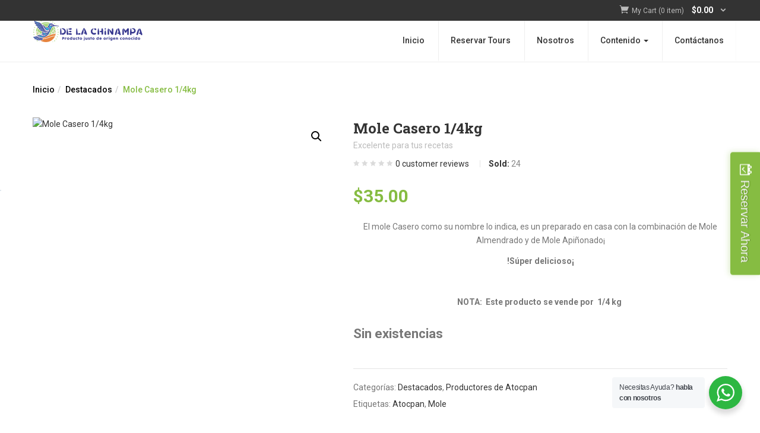

--- FILE ---
content_type: text/css
request_url: https://delachinampa.mx/wp-content/themes/greenmart/css/skins/organic/woocommerce.css?ver=4.0
body_size: 83238
content:
@charset "UTF-8";/* * Bootstrap v3.2.0 * * Copyright 2013 Twitter, Inc * Licensed under the Apache License v2.0 * http://www.apache.org/licenses/LICENSE-2.0 * * Designed and built with all the love in the world by @mdo and @fat. */.margin-top-1{margin-top:1px !important}.margin-left-1{margin-left:1px !important}.margin-bottom-1{margin-bottom:1px !important}.margin-right-1{margin-right:1px !important}.margin-top-2{margin-top:2px !important}.margin-left-2{margin-left:2px !important}.margin-bottom-2{margin-bottom:2px !important}.margin-right-2{margin-right:2px !important}.margin-top-3{margin-top:3px !important}.margin-left-3{margin-left:3px !important}.margin-bottom-3{margin-bottom:3px !important}
.margin-right-3{margin-right:3px !important}.margin-top-4{margin-top:4px !important}.margin-left-4{margin-left:4px !important}.margin-bottom-4{margin-bottom:4px !important}.margin-right-4{margin-right:4px !important}.margin-top-5{margin-top:5px !important}.margin-left-5{margin-left:5px !important}.margin-bottom-5{margin-bottom:5px !important}.margin-right-5{margin-right:5px !important}.margin-top-6{margin-top:6px !important}.margin-left-6{margin-left:6px !important}.margin-bottom-6{margin-bottom:6px !important}
.margin-right-6{margin-right:6px !important}.margin-top-7{margin-top:7px !important}.margin-left-7{margin-left:7px !important}.margin-bottom-7{margin-bottom:7px !important}.margin-right-7{margin-right:7px !important}.margin-top-8{margin-top:8px !important}.margin-left-8{margin-left:8px !important}.margin-bottom-8{margin-bottom:8px !important}.margin-right-8{margin-right:8px !important}.margin-top-9{margin-top:9px !important}.margin-left-9{margin-left:9px !important}.margin-bottom-9{margin-bottom:9px !important}
.margin-right-9{margin-right:9px !important}.margin-top-10{margin-top:10px !important}.margin-left-10{margin-left:10px !important}.margin-bottom-10{margin-bottom:10px !important}.margin-right-10{margin-right:10px !important}.margin-top-11{margin-top:11px !important}.margin-left-11{margin-left:11px !important}.margin-bottom-11{margin-bottom:11px !important}.margin-right-11{margin-right:11px !important}.margin-top-12{margin-top:12px !important}.margin-left-12{margin-left:12px !important}.margin-bottom-12{margin-bottom:12px !important}
.margin-right-12{margin-right:12px !important}.margin-top-13{margin-top:13px !important}.margin-left-13{margin-left:13px !important}.margin-bottom-13{margin-bottom:13px !important}.margin-right-13{margin-right:13px !important}.margin-top-14{margin-top:14px !important}.margin-left-14{margin-left:14px !important}.margin-bottom-14{margin-bottom:14px !important}.margin-right-14{margin-right:14px !important}.margin-top-15{margin-top:15px !important}.margin-left-15{margin-left:15px !important}.margin-bottom-15{margin-bottom:15px !important}
.margin-right-15{margin-right:15px !important}.margin-top-16{margin-top:16px !important}.margin-left-16{margin-left:16px !important}.margin-bottom-16{margin-bottom:16px !important}.margin-right-16{margin-right:16px !important}.margin-top-17{margin-top:17px !important}.margin-left-17{margin-left:17px !important}.margin-bottom-17{margin-bottom:17px !important}.margin-right-17{margin-right:17px !important}.margin-top-18{margin-top:18px !important}.margin-left-18{margin-left:18px !important}.margin-bottom-18{margin-bottom:18px !important}
.margin-right-18{margin-right:18px !important}.margin-top-19{margin-top:19px !important}.margin-left-19{margin-left:19px !important}.margin-bottom-19{margin-bottom:19px !important}.margin-right-19{margin-right:19px !important}.margin-top-20{margin-top:20px !important}.margin-left-20{margin-left:20px !important}.margin-bottom-20{margin-bottom:20px !important}.margin-right-20{margin-right:20px !important}.margin-top-21{margin-top:21px !important}.margin-left-21{margin-left:21px !important}.margin-bottom-21{margin-bottom:21px !important}
.margin-right-21{margin-right:21px !important}.margin-top-22{margin-top:22px !important}.margin-left-22{margin-left:22px !important}.margin-bottom-22{margin-bottom:22px !important}.margin-right-22{margin-right:22px !important}.margin-top-23{margin-top:23px !important}.margin-left-23{margin-left:23px !important}.margin-bottom-23{margin-bottom:23px !important}.margin-right-23{margin-right:23px !important}.margin-top-24{margin-top:24px !important}.margin-left-24{margin-left:24px !important}.margin-bottom-24{margin-bottom:24px !important}
.margin-right-24{margin-right:24px !important}.margin-top-25{margin-top:25px !important}.margin-left-25{margin-left:25px !important}.margin-bottom-25{margin-bottom:25px !important}.margin-right-25{margin-right:25px !important}.margin-top-26{margin-top:26px !important}.margin-left-26{margin-left:26px !important}.margin-bottom-26{margin-bottom:26px !important}.margin-right-26{margin-right:26px !important}.margin-top-27{margin-top:27px !important}.margin-left-27{margin-left:27px !important}.margin-bottom-27{margin-bottom:27px !important}
.margin-right-27{margin-right:27px !important}.margin-top-28{margin-top:28px !important}.margin-left-28{margin-left:28px !important}.margin-bottom-28{margin-bottom:28px !important}.margin-right-28{margin-right:28px !important}.margin-top-29{margin-top:29px !important}.margin-left-29{margin-left:29px !important}.margin-bottom-29{margin-bottom:29px !important}.margin-right-29{margin-right:29px !important}.margin-top-30{margin-top:30px !important}.margin-left-30{margin-left:30px !important}.margin-bottom-30{margin-bottom:30px !important}
.margin-right-30{margin-right:30px !important}.margin-top-31{margin-top:31px !important}.margin-left-31{margin-left:31px !important}.margin-bottom-31{margin-bottom:31px !important}.margin-right-31{margin-right:31px !important}.margin-top-32{margin-top:32px !important}.margin-left-32{margin-left:32px !important}.margin-bottom-32{margin-bottom:32px !important}.margin-right-32{margin-right:32px !important}.margin-top-33{margin-top:33px !important}.margin-left-33{margin-left:33px !important}.margin-bottom-33{margin-bottom:33px !important}
.margin-right-33{margin-right:33px !important}.margin-top-34{margin-top:34px !important}.margin-left-34{margin-left:34px !important}.margin-bottom-34{margin-bottom:34px !important}.margin-right-34{margin-right:34px !important}.margin-top-35{margin-top:35px !important}.margin-left-35{margin-left:35px !important}.margin-bottom-35{margin-bottom:35px !important}.margin-right-35{margin-right:35px !important}.margin-top-36{margin-top:36px !important}.margin-left-36{margin-left:36px !important}.margin-bottom-36{margin-bottom:36px !important}
.margin-right-36{margin-right:36px !important}.margin-top-37{margin-top:37px !important}.margin-left-37{margin-left:37px !important}.margin-bottom-37{margin-bottom:37px !important}.margin-right-37{margin-right:37px !important}.margin-top-38{margin-top:38px !important}.margin-left-38{margin-left:38px !important}.margin-bottom-38{margin-bottom:38px !important}.margin-right-38{margin-right:38px !important}.margin-top-39{margin-top:39px !important}.margin-left-39{margin-left:39px !important}.margin-bottom-39{margin-bottom:39px !important}
.margin-right-39{margin-right:39px !important}.margin-top-40{margin-top:40px !important}.margin-left-40{margin-left:40px !important}.margin-bottom-40{margin-bottom:40px !important}.margin-right-40{margin-right:40px !important}.margin-top-41{margin-top:41px !important}.margin-left-41{margin-left:41px !important}.margin-bottom-41{margin-bottom:41px !important}.margin-right-41{margin-right:41px !important}.margin-top-42{margin-top:42px !important}.margin-left-42{margin-left:42px !important}.margin-bottom-42{margin-bottom:42px !important}
.margin-right-42{margin-right:42px !important}.margin-top-43{margin-top:43px !important}.margin-left-43{margin-left:43px !important}.margin-bottom-43{margin-bottom:43px !important}.margin-right-43{margin-right:43px !important}.margin-top-44{margin-top:44px !important}.margin-left-44{margin-left:44px !important}.margin-bottom-44{margin-bottom:44px !important}.margin-right-44{margin-right:44px !important}.margin-top-45{margin-top:45px !important}.margin-left-45{margin-left:45px !important}.margin-bottom-45{margin-bottom:45px !important}
.margin-right-45{margin-right:45px !important}.margin-top-46{margin-top:46px !important}.margin-left-46{margin-left:46px !important}.margin-bottom-46{margin-bottom:46px !important}.margin-right-46{margin-right:46px !important}.margin-top-47{margin-top:47px !important}.margin-left-47{margin-left:47px !important}.margin-bottom-47{margin-bottom:47px !important}.margin-right-47{margin-right:47px !important}.margin-top-48{margin-top:48px !important}.margin-left-48{margin-left:48px !important}.margin-bottom-48{margin-bottom:48px !important}
.margin-right-48{margin-right:48px !important}.margin-top-49{margin-top:49px !important}.margin-left-49{margin-left:49px !important}.margin-bottom-49{margin-bottom:49px !important}.margin-right-49{margin-right:49px !important}.margin-top-50{margin-top:50px !important}.margin-left-50{margin-left:50px !important}.margin-bottom-50{margin-bottom:50px !important}.margin-right-50{margin-right:50px !important}.margin-top-51{margin-top:51px !important}.margin-left-51{margin-left:51px !important}.margin-bottom-51{margin-bottom:51px !important}
.margin-right-51{margin-right:51px !important}.margin-top-52{margin-top:52px !important}.margin-left-52{margin-left:52px !important}.margin-bottom-52{margin-bottom:52px !important}.margin-right-52{margin-right:52px !important}.margin-top-53{margin-top:53px !important}.margin-left-53{margin-left:53px !important}.margin-bottom-53{margin-bottom:53px !important}.margin-right-53{margin-right:53px !important}.margin-top-54{margin-top:54px !important}.margin-left-54{margin-left:54px !important}.margin-bottom-54{margin-bottom:54px !important}
.margin-right-54{margin-right:54px !important}.margin-top-55{margin-top:55px !important}.margin-left-55{margin-left:55px !important}.margin-bottom-55{margin-bottom:55px !important}.margin-right-55{margin-right:55px !important}.margin-top-56{margin-top:56px !important}.margin-left-56{margin-left:56px !important}.margin-bottom-56{margin-bottom:56px !important}.margin-right-56{margin-right:56px !important}.margin-top-57{margin-top:57px !important}.margin-left-57{margin-left:57px !important}.margin-bottom-57{margin-bottom:57px !important}
.margin-right-57{margin-right:57px !important}.margin-top-58{margin-top:58px !important}.margin-left-58{margin-left:58px !important}.margin-bottom-58{margin-bottom:58px !important}.margin-right-58{margin-right:58px !important}.margin-top-59{margin-top:59px !important}.margin-left-59{margin-left:59px !important}.margin-bottom-59{margin-bottom:59px !important}.margin-right-59{margin-right:59px !important}.margin-top-60{margin-top:60px !important}.margin-left-60{margin-left:60px !important}.margin-bottom-60{margin-bottom:60px !important}
.margin-right-60{margin-right:60px !important}.margin-top-61{margin-top:61px !important}.margin-left-61{margin-left:61px !important}.margin-bottom-61{margin-bottom:61px !important}.margin-right-61{margin-right:61px !important}.margin-top-62{margin-top:62px !important}.margin-left-62{margin-left:62px !important}.margin-bottom-62{margin-bottom:62px !important}.margin-right-62{margin-right:62px !important}.margin-top-63{margin-top:63px !important}.margin-left-63{margin-left:63px !important}.margin-bottom-63{margin-bottom:63px !important}
.margin-right-63{margin-right:63px !important}.margin-top-64{margin-top:64px !important}.margin-left-64{margin-left:64px !important}.margin-bottom-64{margin-bottom:64px !important}.margin-right-64{margin-right:64px !important}.margin-top-65{margin-top:65px !important}.margin-left-65{margin-left:65px !important}.margin-bottom-65{margin-bottom:65px !important}.margin-right-65{margin-right:65px !important}.margin-top-66{margin-top:66px !important}.margin-left-66{margin-left:66px !important}.margin-bottom-66{margin-bottom:66px !important}
.margin-right-66{margin-right:66px !important}.margin-top-67{margin-top:67px !important}.margin-left-67{margin-left:67px !important}.margin-bottom-67{margin-bottom:67px !important}.margin-right-67{margin-right:67px !important}.margin-top-68{margin-top:68px !important}.margin-left-68{margin-left:68px !important}.margin-bottom-68{margin-bottom:68px !important}.margin-right-68{margin-right:68px !important}.margin-top-69{margin-top:69px !important}.margin-left-69{margin-left:69px !important}.margin-bottom-69{margin-bottom:69px !important}
.margin-right-69{margin-right:69px !important}.margin-top-70{margin-top:70px !important}.margin-left-70{margin-left:70px !important}.margin-bottom-70{margin-bottom:70px !important}.margin-right-70{margin-right:70px !important}.margin-top-71{margin-top:71px !important}.margin-left-71{margin-left:71px !important}.margin-bottom-71{margin-bottom:71px !important}.margin-right-71{margin-right:71px !important}.margin-top-72{margin-top:72px !important}.margin-left-72{margin-left:72px !important}.margin-bottom-72{margin-bottom:72px !important}
.margin-right-72{margin-right:72px !important}.margin-top-73{margin-top:73px !important}.margin-left-73{margin-left:73px !important}.margin-bottom-73{margin-bottom:73px !important}.margin-right-73{margin-right:73px !important}.margin-top-74{margin-top:74px !important}.margin-left-74{margin-left:74px !important}.margin-bottom-74{margin-bottom:74px !important}.margin-right-74{margin-right:74px !important}.margin-top-75{margin-top:75px !important}.margin-left-75{margin-left:75px !important}.margin-bottom-75{margin-bottom:75px !important}
.margin-right-75{margin-right:75px !important}.margin-top-76{margin-top:76px !important}.margin-left-76{margin-left:76px !important}.margin-bottom-76{margin-bottom:76px !important}.margin-right-76{margin-right:76px !important}.margin-top-77{margin-top:77px !important}.margin-left-77{margin-left:77px !important}.margin-bottom-77{margin-bottom:77px !important}.margin-right-77{margin-right:77px !important}.margin-top-78{margin-top:78px !important}.margin-left-78{margin-left:78px !important}.margin-bottom-78{margin-bottom:78px !important}
.margin-right-78{margin-right:78px !important}.margin-top-79{margin-top:79px !important}.margin-left-79{margin-left:79px !important}.margin-bottom-79{margin-bottom:79px !important}.margin-right-79{margin-right:79px !important}.margin-top-80{margin-top:80px !important}.margin-left-80{margin-left:80px !important}.margin-bottom-80{margin-bottom:80px !important}.margin-right-80{margin-right:80px !important}.padding-top-1{padding-top:1px !important}.padding-left-1{padding-left:1px !important}.padding-bottom-1{padding-bottom:1px !important}
.padding-right-1{padding-right:1px !important}.padding-top-2{padding-top:2px !important}.padding-left-2{padding-left:2px !important}.padding-bottom-2{padding-bottom:2px !important}.padding-right-2{padding-right:2px !important}.padding-top-3{padding-top:3px !important}.padding-left-3{padding-left:3px !important}.padding-bottom-3{padding-bottom:3px !important}.padding-right-3{padding-right:3px !important}.padding-top-4{padding-top:4px !important}.padding-left-4{padding-left:4px !important}.padding-bottom-4{padding-bottom:4px !important}
.padding-right-4{padding-right:4px !important}.padding-top-5{padding-top:5px !important}.padding-left-5{padding-left:5px !important}.padding-bottom-5{padding-bottom:5px !important}.padding-right-5{padding-right:5px !important}.padding-top-6{padding-top:6px !important}.padding-left-6{padding-left:6px !important}.padding-bottom-6{padding-bottom:6px !important}.padding-right-6{padding-right:6px !important}.padding-top-7{padding-top:7px !important}.padding-left-7{padding-left:7px !important}.padding-bottom-7{padding-bottom:7px !important}
.padding-right-7{padding-right:7px !important}.padding-top-8{padding-top:8px !important}.padding-left-8{padding-left:8px !important}.padding-bottom-8{padding-bottom:8px !important}.padding-right-8{padding-right:8px !important}.padding-top-9{padding-top:9px !important}.padding-left-9{padding-left:9px !important}.padding-bottom-9{padding-bottom:9px !important}.padding-right-9{padding-right:9px !important}.padding-top-10{padding-top:10px !important}.padding-left-10{padding-left:10px !important}.padding-bottom-10{padding-bottom:10px !important}
.padding-right-10{padding-right:10px !important}.padding-top-11{padding-top:11px !important}.padding-left-11{padding-left:11px !important}.padding-bottom-11{padding-bottom:11px !important}.padding-right-11{padding-right:11px !important}.padding-top-12{padding-top:12px !important}.padding-left-12{padding-left:12px !important}.padding-bottom-12{padding-bottom:12px !important}.padding-right-12{padding-right:12px !important}.padding-top-13{padding-top:13px !important}.padding-left-13{padding-left:13px !important}
.padding-bottom-13{padding-bottom:13px !important}.padding-right-13{padding-right:13px !important}.padding-top-14{padding-top:14px !important}.padding-left-14{padding-left:14px !important}.padding-bottom-14{padding-bottom:14px !important}.padding-right-14{padding-right:14px !important}.padding-top-15{padding-top:15px !important}.padding-left-15{padding-left:15px !important}.padding-bottom-15{padding-bottom:15px !important}.padding-right-15{padding-right:15px !important}.padding-top-16{padding-top:16px !important}
.padding-left-16{padding-left:16px !important}.padding-bottom-16{padding-bottom:16px !important}.padding-right-16{padding-right:16px !important}.padding-top-17{padding-top:17px !important}.padding-left-17{padding-left:17px !important}.padding-bottom-17{padding-bottom:17px !important}.padding-right-17{padding-right:17px !important}.padding-top-18{padding-top:18px !important}.padding-left-18{padding-left:18px !important}.padding-bottom-18{padding-bottom:18px !important}.padding-right-18{padding-right:18px !important}
.padding-top-19{padding-top:19px !important}.padding-left-19{padding-left:19px !important}.padding-bottom-19{padding-bottom:19px !important}.padding-right-19{padding-right:19px !important}.padding-top-20{padding-top:20px !important}.padding-left-20{padding-left:20px !important}.padding-bottom-20{padding-bottom:20px !important}.padding-right-20{padding-right:20px !important}.padding-top-21{padding-top:21px !important}.padding-left-21{padding-left:21px !important}.padding-bottom-21{padding-bottom:21px !important}
.padding-right-21{padding-right:21px !important}.padding-top-22{padding-top:22px !important}.padding-left-22{padding-left:22px !important}.padding-bottom-22{padding-bottom:22px !important}.padding-right-22{padding-right:22px !important}.padding-top-23{padding-top:23px !important}.padding-left-23{padding-left:23px !important}.padding-bottom-23{padding-bottom:23px !important}.padding-right-23{padding-right:23px !important}.padding-top-24{padding-top:24px !important}.padding-left-24{padding-left:24px !important}
.padding-bottom-24{padding-bottom:24px !important}.padding-right-24{padding-right:24px !important}.padding-top-25{padding-top:25px !important}.padding-left-25{padding-left:25px !important}.padding-bottom-25{padding-bottom:25px !important}.padding-right-25{padding-right:25px !important}.padding-top-26{padding-top:26px !important}.padding-left-26{padding-left:26px !important}.padding-bottom-26{padding-bottom:26px !important}.padding-right-26{padding-right:26px !important}.padding-top-27{padding-top:27px !important}
.padding-left-27{padding-left:27px !important}.padding-bottom-27{padding-bottom:27px !important}.padding-right-27{padding-right:27px !important}.padding-top-28{padding-top:28px !important}.padding-left-28{padding-left:28px !important}.padding-bottom-28{padding-bottom:28px !important}.padding-right-28{padding-right:28px !important}.padding-top-29{padding-top:29px !important}.padding-left-29{padding-left:29px !important}.padding-bottom-29{padding-bottom:29px !important}.padding-right-29{padding-right:29px !important}
.padding-top-30{padding-top:30px !important}.padding-left-30{padding-left:30px !important}.padding-bottom-30{padding-bottom:30px !important}.padding-right-30{padding-right:30px !important}.padding-top-31{padding-top:31px !important}.padding-left-31{padding-left:31px !important}.padding-bottom-31{padding-bottom:31px !important}.padding-right-31{padding-right:31px !important}.padding-top-32{padding-top:32px !important}.padding-left-32{padding-left:32px !important}.padding-bottom-32{padding-bottom:32px !important}
.padding-right-32{padding-right:32px !important}.padding-top-33{padding-top:33px !important}.padding-left-33{padding-left:33px !important}.padding-bottom-33{padding-bottom:33px !important}.padding-right-33{padding-right:33px !important}.padding-top-34{padding-top:34px !important}.padding-left-34{padding-left:34px !important}.padding-bottom-34{padding-bottom:34px !important}.padding-right-34{padding-right:34px !important}.padding-top-35{padding-top:35px !important}.padding-left-35{padding-left:35px !important}
.padding-bottom-35{padding-bottom:35px !important}.padding-right-35{padding-right:35px !important}.padding-top-36{padding-top:36px !important}.padding-left-36{padding-left:36px !important}.padding-bottom-36{padding-bottom:36px !important}.padding-right-36{padding-right:36px !important}.padding-top-37{padding-top:37px !important}.padding-left-37{padding-left:37px !important}.padding-bottom-37{padding-bottom:37px !important}.padding-right-37{padding-right:37px !important}.padding-top-38{padding-top:38px !important}
.padding-left-38{padding-left:38px !important}.padding-bottom-38{padding-bottom:38px !important}.padding-right-38{padding-right:38px !important}.padding-top-39{padding-top:39px !important}.padding-left-39{padding-left:39px !important}.padding-bottom-39{padding-bottom:39px !important}.padding-right-39{padding-right:39px !important}.padding-top-40{padding-top:40px !important}.padding-left-40{padding-left:40px !important}.padding-bottom-40{padding-bottom:40px !important}.padding-right-40{padding-right:40px !important}
.padding-top-41{padding-top:41px !important}.padding-left-41{padding-left:41px !important}.padding-bottom-41{padding-bottom:41px !important}.padding-right-41{padding-right:41px !important}.padding-top-42{padding-top:42px !important}.padding-left-42{padding-left:42px !important}.padding-bottom-42{padding-bottom:42px !important}.padding-right-42{padding-right:42px !important}.padding-top-43{padding-top:43px !important}.padding-left-43{padding-left:43px !important}.padding-bottom-43{padding-bottom:43px !important}
.padding-right-43{padding-right:43px !important}.padding-top-44{padding-top:44px !important}.padding-left-44{padding-left:44px !important}.padding-bottom-44{padding-bottom:44px !important}.padding-right-44{padding-right:44px !important}.padding-top-45{padding-top:45px !important}.padding-left-45{padding-left:45px !important}.padding-bottom-45{padding-bottom:45px !important}.padding-right-45{padding-right:45px !important}.padding-top-46{padding-top:46px !important}.padding-left-46{padding-left:46px !important}
.padding-bottom-46{padding-bottom:46px !important}.padding-right-46{padding-right:46px !important}.padding-top-47{padding-top:47px !important}.padding-left-47{padding-left:47px !important}.padding-bottom-47{padding-bottom:47px !important}.padding-right-47{padding-right:47px !important}.padding-top-48{padding-top:48px !important}.padding-left-48{padding-left:48px !important}.padding-bottom-48{padding-bottom:48px !important}.padding-right-48{padding-right:48px !important}.padding-top-49{padding-top:49px !important}
.padding-left-49{padding-left:49px !important}.padding-bottom-49{padding-bottom:49px !important}.padding-right-49{padding-right:49px !important}.padding-top-50{padding-top:50px !important}.padding-left-50{padding-left:50px !important}.padding-bottom-50{padding-bottom:50px !important}.padding-right-50{padding-right:50px !important}.padding-top-51{padding-top:51px !important}.padding-left-51{padding-left:51px !important}.padding-bottom-51{padding-bottom:51px !important}.padding-right-51{padding-right:51px !important}
.padding-top-52{padding-top:52px !important}.padding-left-52{padding-left:52px !important}.padding-bottom-52{padding-bottom:52px !important}.padding-right-52{padding-right:52px !important}.padding-top-53{padding-top:53px !important}.padding-left-53{padding-left:53px !important}.padding-bottom-53{padding-bottom:53px !important}.padding-right-53{padding-right:53px !important}.padding-top-54{padding-top:54px !important}.padding-left-54{padding-left:54px !important}.padding-bottom-54{padding-bottom:54px !important}
.padding-right-54{padding-right:54px !important}.padding-top-55{padding-top:55px !important}.padding-left-55{padding-left:55px !important}.padding-bottom-55{padding-bottom:55px !important}.padding-right-55{padding-right:55px !important}.padding-top-56{padding-top:56px !important}.padding-left-56{padding-left:56px !important}.padding-bottom-56{padding-bottom:56px !important}.padding-right-56{padding-right:56px !important}.padding-top-57{padding-top:57px !important}.padding-left-57{padding-left:57px !important}
.padding-bottom-57{padding-bottom:57px !important}.padding-right-57{padding-right:57px !important}.padding-top-58{padding-top:58px !important}.padding-left-58{padding-left:58px !important}.padding-bottom-58{padding-bottom:58px !important}.padding-right-58{padding-right:58px !important}.padding-top-59{padding-top:59px !important}.padding-left-59{padding-left:59px !important}.padding-bottom-59{padding-bottom:59px !important}.padding-right-59{padding-right:59px !important}.padding-top-60{padding-top:60px !important}
.padding-left-60{padding-left:60px !important}.padding-bottom-60{padding-bottom:60px !important}.padding-right-60{padding-right:60px !important}.padding-top-61{padding-top:61px !important}.padding-left-61{padding-left:61px !important}.padding-bottom-61{padding-bottom:61px !important}.padding-right-61{padding-right:61px !important}.padding-top-62{padding-top:62px !important}.padding-left-62{padding-left:62px !important}.padding-bottom-62{padding-bottom:62px !important}.padding-right-62{padding-right:62px !important}
.padding-top-63{padding-top:63px !important}.padding-left-63{padding-left:63px !important}.padding-bottom-63{padding-bottom:63px !important}.padding-right-63{padding-right:63px !important}.padding-top-64{padding-top:64px !important}.padding-left-64{padding-left:64px !important}.padding-bottom-64{padding-bottom:64px !important}.padding-right-64{padding-right:64px !important}.padding-top-65{padding-top:65px !important}.padding-left-65{padding-left:65px !important}.padding-bottom-65{padding-bottom:65px !important}
.padding-right-65{padding-right:65px !important}.padding-top-66{padding-top:66px !important}.padding-left-66{padding-left:66px !important}.padding-bottom-66{padding-bottom:66px !important}.padding-right-66{padding-right:66px !important}.padding-top-67{padding-top:67px !important}.padding-left-67{padding-left:67px !important}.padding-bottom-67{padding-bottom:67px !important}.padding-right-67{padding-right:67px !important}.padding-top-68{padding-top:68px !important}.padding-left-68{padding-left:68px !important}
.padding-bottom-68{padding-bottom:68px !important}.padding-right-68{padding-right:68px !important}.padding-top-69{padding-top:69px !important}.padding-left-69{padding-left:69px !important}.padding-bottom-69{padding-bottom:69px !important}.padding-right-69{padding-right:69px !important}.padding-top-70{padding-top:70px !important}.padding-left-70{padding-left:70px !important}.padding-bottom-70{padding-bottom:70px !important}.padding-right-70{padding-right:70px !important}.padding-top-71{padding-top:71px !important}
.padding-left-71{padding-left:71px !important}.padding-bottom-71{padding-bottom:71px !important}.padding-right-71{padding-right:71px !important}.padding-top-72{padding-top:72px !important}.padding-left-72{padding-left:72px !important}.padding-bottom-72{padding-bottom:72px !important}.padding-right-72{padding-right:72px !important}.padding-top-73{padding-top:73px !important}.padding-left-73{padding-left:73px !important}.padding-bottom-73{padding-bottom:73px !important}.padding-right-73{padding-right:73px !important}
.padding-top-74{padding-top:74px !important}.padding-left-74{padding-left:74px !important}.padding-bottom-74{padding-bottom:74px !important}.padding-right-74{padding-right:74px !important}.padding-top-75{padding-top:75px !important}.padding-left-75{padding-left:75px !important}.padding-bottom-75{padding-bottom:75px !important}.padding-right-75{padding-right:75px !important}.padding-top-76{padding-top:76px !important}.padding-left-76{padding-left:76px !important}.padding-bottom-76{padding-bottom:76px !important}
.padding-right-76{padding-right:76px !important}.padding-top-77{padding-top:77px !important}.padding-left-77{padding-left:77px !important}.padding-bottom-77{padding-bottom:77px !important}.padding-right-77{padding-right:77px !important}.padding-top-78{padding-top:78px !important}.padding-left-78{padding-left:78px !important}.padding-bottom-78{padding-bottom:78px !important}.padding-right-78{padding-right:78px !important}.padding-top-79{padding-top:79px !important}.padding-left-79{padding-left:79px !important}
.padding-bottom-79{padding-bottom:79px !important}.padding-right-79{padding-right:79px !important}.padding-top-80{padding-top:80px !important}.padding-left-80{padding-left:80px !important}.padding-bottom-80{padding-bottom:80px !important}.padding-right-80{padding-right:80px !important}/* normalize.css v3.0.1 | MIT License | git.io/normalize */html{font-family:sans-serif;-ms-text-size-adjust:100%;-webkit-text-size-adjust:100%}body{margin:0}article,aside,details,figcaption,figure,footer,header,hgroup,main,nav,section,summary{display:block}
audio,canvas,progress,video{display:inline-block;vertical-align:baseline}audio:not([controls]){display:none;height:0}[hidden],template{display:none}a{background:transparent}a:active,a:hover{outline:0}abbr[title]{border-bottom:1px dotted}b,strong{font-weight:bold}dfn{font-style:italic}h1{font-size:2em;margin:.67em 0}mark{background:#ff0;color:#000}small{font-size:80%}sub,sup{font-size:75%;line-height:0;position:relative;vertical-align:baseline}sup{top:-0.5em}sub{bottom:-0.25em}img{border:0}svg:not(:root){overflow:hidden}
figure{margin:1em 40px}hr{-moz-box-sizing:content-box;box-sizing:content-box;height:0}pre{overflow:auto}code,kbd,pre,samp{font-family:monospace,monospace;font-size:1em}button,input,optgroup,select,textarea{color:inherit;font:inherit;margin:0}button{overflow:visible}button,select{text-transform:none}button,html input[type="button"],input[type="reset"],input[type="submit"]{-webkit-appearance:button;cursor:pointer}button[disabled],html input[disabled]{cursor:default}
button::-moz-greenmart-inner,input::-moz-greenmart-inner{border:0;padding:0}input{line-height:normal}input[type="checkbox"],input[type="radio"]{box-sizing:border-box;padding:0}input[type="number"]::-webkit-inner-spin-button,input[type="number"]::-webkit-outer-spin-button{height:auto}input[type="search"]{-webkit-appearance:textfield;-moz-box-sizing:content-box;-webkit-box-sizing:content-box;box-sizing:content-box}
input[type="search"]::-webkit-search-cancel-button,input[type="search"]::-webkit-search-decoration{-webkit-appearance:none}fieldset{border:1px solid silver;margin:0 2px;padding:.35em .625em .75em}legend{border:0;padding:0}textarea{overflow:auto}optgroup{font-weight:bold}table,table.wcv-table{border-collapse:collapse;border-spacing:0}td,th{padding:0}@media print{*{text-shadow:none !important;color:#000 !important;background:transparent !important;box-shadow:none !important}
a,a:visited{text-decoration:underline}a[href]:after{content:" (" attr(href) ")"}abbr[title]:after{content:" (" attr(title) ")"}a[href^="javascript:"]:after,a[href^="#"]:after{content:""}pre,blockquote{border:1px solid #999;page-break-inside:avoid}thead{display:table-header-group}tr,img{page-break-inside:avoid}img{max-width:100% !important}p,h2,h3{orphans:3;widows:3}
h2,h3{page-break-after:avoid}select{background:#fff !important}.navbar{display:none}.table td,.table th{background-color:#fff !important}.btn>.caret,.button>.caret,.dropup>.btn>.caret,.dropup>.button>.caret{border-top-color:#000 !important}.label{border:1px solid #000}.table{border-collapse:collapse !important}.table-bordered th,.table-bordered td{border:1px solid #ddd !important}}@font-face{font-family:'Glyphicons Halflings';src:url("../fonts/bootstrap/glyphicons-halflings-regular.eot");src:url("../fonts/bootstrap/glyphicons-halflings-regular.eot?#iefix") format("embedded-opentype"),url("../fonts/bootstrap/glyphicons-halflings-regular.woff") format("woff"),url("../fonts/bootstrap/glyphicons-halflings-regular.ttf") format("truetype"),url("../fonts/bootstrap/glyphicons-halflings-regular.svg#glyphicons_halflingsregular") format("svg")}
.glyphicon{position:relative;top:1px;display:inline-block;font-family:'Glyphicons Halflings';font-style:normal;font-weight:normal;line-height:1;-webkit-font-smoothing:antialiased;-moz-osx-font-smoothing:grayscale}.glyphicon-asterisk:before{content:"\2a"}.glyphicon-plus:before{content:"\2b"}.glyphicon-euro:before{content:"\20ac"}.glyphicon-minus:before{content:"\2212"}.glyphicon-cloud:before{content:"\2601"}
.glyphicon-envelope:before{content:"\2709"}.glyphicon-pencil:before{content:"\270f"}.glyphicon-glass:before{content:"\e001"}.glyphicon-music:before{content:"\e002"}.glyphicon-search:before{content:"\e003"}.glyphicon-heart:before{content:"\e005"}.glyphicon-star:before{content:"\e006"}.glyphicon-star-empty:before{content:"\e007"}.glyphicon-user:before{content:"\e008"}
.glyphicon-film:before{content:"\e009"}.glyphicon-th-large:before{content:"\e010"}.glyphicon-th:before{content:"\e011"}.glyphicon-th-list:before{content:"\e012"}.glyphicon-ok:before{content:"\e013"}.glyphicon-remove:before{content:"\e014"}.glyphicon-zoom-in:before{content:"\e015"}.glyphicon-zoom-out:before{content:"\e016"}.glyphicon-off:before{content:"\e017"}
.glyphicon-signal:before{content:"\e018"}.glyphicon-cog:before{content:"\e019"}.glyphicon-trash:before{content:"\e020"}.glyphicon-home:before{content:"\e021"}.glyphicon-file:before{content:"\e022"}.glyphicon-time:before{content:"\e023"}.glyphicon-road:before{content:"\e024"}.glyphicon-download-alt:before{content:"\e025"}.glyphicon-download:before{content:"\e026"}
.glyphicon-upload:before{content:"\e027"}.glyphicon-inbox:before{content:"\e028"}.glyphicon-play-circle:before{content:"\e029"}.glyphicon-repeat:before{content:"\e030"}.glyphicon-refresh:before{content:"\e031"}.glyphicon-list-alt:before{content:"\e032"}.glyphicon-lock:before{content:"\e033"}.glyphicon-flag:before{content:"\e034"}.glyphicon-headphones:before{content:"\e035"}
.glyphicon-volume-off:before{content:"\e036"}.glyphicon-volume-down:before{content:"\e037"}.glyphicon-volume-up:before{content:"\e038"}.glyphicon-qrcode:before{content:"\e039"}.glyphicon-barcode:before{content:"\e040"}.glyphicon-tag:before{content:"\e041"}.glyphicon-tags:before{content:"\e042"}.glyphicon-book:before{content:"\e043"}.glyphicon-bookmark:before{content:"\e044"}
.glyphicon-print:before{content:"\e045"}.glyphicon-camera:before{content:"\e046"}.glyphicon-font:before{content:"\e047"}.glyphicon-bold:before{content:"\e048"}.glyphicon-italic:before{content:"\e049"}.glyphicon-text-height:before{content:"\e050"}.glyphicon-text-width:before{content:"\e051"}.glyphicon-align-left:before{content:"\e052"}.glyphicon-align-center:before{content:"\e053"}
.glyphicon-align-right:before{content:"\e054"}.glyphicon-align-justify:before{content:"\e055"}.glyphicon-list:before{content:"\e056"}.glyphicon-indent-left:before{content:"\e057"}.glyphicon-indent-right:before{content:"\e058"}.glyphicon-facetime-video:before{content:"\e059"}.glyphicon-picture:before{content:"\e060"}.glyphicon-map-marker:before{content:"\e062"}
.glyphicon-adjust:before{content:"\e063"}.glyphicon-tint:before{content:"\e064"}.glyphicon-edit:before{content:"\e065"}.glyphicon-share:before{content:"\e066"}.glyphicon-check:before{content:"\e067"}.glyphicon-move:before{content:"\e068"}.glyphicon-step-backward:before{content:"\e069"}.glyphicon-fast-backward:before{content:"\e070"}.glyphicon-backward:before{content:"\e071"}
.glyphicon-play:before{content:"\e072"}.glyphicon-pause:before{content:"\e073"}.glyphicon-stop:before{content:"\e074"}.glyphicon-forward:before{content:"\e075"}.glyphicon-fast-forward:before{content:"\e076"}.glyphicon-step-forward:before{content:"\e077"}.glyphicon-eject:before{content:"\e078"}.glyphicon-chevron-left:before{content:"\e079"}
.glyphicon-chevron-right:before{content:"\e080"}.glyphicon-plus-sign:before{content:"\e081"}.glyphicon-minus-sign:before{content:"\e082"}.glyphicon-remove-sign:before{content:"\e083"}.glyphicon-ok-sign:before{content:"\e084"}.glyphicon-question-sign:before{content:"\e085"}.glyphicon-info-sign:before{content:"\e086"}.glyphicon-screenshot:before{content:"\e087"}
.glyphicon-remove-circle:before{content:"\e088"}.glyphicon-ok-circle:before{content:"\e089"}.glyphicon-ban-circle:before{content:"\e090"}.glyphicon-arrow-left:before{content:"\e091"}.glyphicon-arrow-right:before{content:"\e092"}.glyphicon-arrow-up:before{content:"\e093"}.glyphicon-arrow-down:before{content:"\e094"}.glyphicon-share-alt:before{content:"\e095"}
.glyphicon-resize-full:before{content:"\e096"}.glyphicon-resize-small:before{content:"\e097"}.glyphicon-exclamation-sign:before{content:"\e101"}.glyphicon-gift:before{content:"\e102"}.glyphicon-leaf:before{content:"\e103"}.glyphicon-fire:before{content:"\e104"}.glyphicon-eye-open:before{content:"\e105"}.glyphicon-eye-close:before{content:"\e106"}
.glyphicon-warning-sign:before{content:"\e107"}.glyphicon-plane:before{content:"\e108"}.glyphicon-calendar:before{content:"\e109"}.glyphicon-random:before{content:"\e110"}.glyphicon-comment:before{content:"\e111"}.glyphicon-magnet:before{content:"\e112"}.glyphicon-chevron-up:before{content:"\e113"}.glyphicon-chevron-down:before{content:"\e114"}
.glyphicon-retweet:before{content:"\e115"}.glyphicon-shopping-cart:before{content:"\e116"}.glyphicon-folder-close:before{content:"\e117"}.glyphicon-folder-open:before{content:"\e118"}.glyphicon-resize-vertical:before{content:"\e119"}.glyphicon-resize-horizontal:before{content:"\e120"}.glyphicon-hdd:before{content:"\e121"}.glyphicon-bullhorn:before{content:"\e122"}
.glyphicon-bell:before{content:"\e123"}.glyphicon-certificate:before{content:"\e124"}.glyphicon-thumbs-up:before{content:"\e125"}.glyphicon-thumbs-down:before{content:"\e126"}.glyphicon-hand-right:before{content:"\e127"}.glyphicon-hand-left:before{content:"\e128"}.glyphicon-hand-up:before{content:"\e129"}.glyphicon-hand-down:before{content:"\e130"}
.glyphicon-circle-arrow-right:before{content:"\e131"}.glyphicon-circle-arrow-left:before{content:"\e132"}.glyphicon-circle-arrow-up:before{content:"\e133"}.glyphicon-circle-arrow-down:before{content:"\e134"}.glyphicon-globe:before{content:"\e135"}.glyphicon-wrench:before{content:"\e136"}.glyphicon-tasks:before{content:"\e137"}.glyphicon-filter:before{content:"\e138"}
.glyphicon-briefcase:before{content:"\e139"}.glyphicon-fullscreen:before{content:"\e140"}.glyphicon-dashboard:before{content:"\e141"}.glyphicon-paperclip:before{content:"\e142"}.glyphicon-heart-empty:before{content:"\e143"}.glyphicon-link:before{content:"\e144"}.glyphicon-phone:before{content:"\e145"}.glyphicon-pushpin:before{content:"\e146"}
.glyphicon-usd:before{content:"\e148"}.glyphicon-gbp:before{content:"\e149"}.glyphicon-sort:before{content:"\e150"}.glyphicon-sort-by-alphabet:before{content:"\e151"}.glyphicon-sort-by-alphabet-alt:before{content:"\e152"}.glyphicon-sort-by-order:before{content:"\e153"}.glyphicon-sort-by-order-alt:before{content:"\e154"}.glyphicon-sort-by-attributes:before{content:"\e155"}
.glyphicon-sort-by-attributes-alt:before{content:"\e156"}.glyphicon-unchecked:before{content:"\e157"}.glyphicon-expand:before{content:"\e158"}.glyphicon-collapse-down:before{content:"\e159"}.glyphicon-collapse-up:before{content:"\e160"}.glyphicon-log-in:before{content:"\e161"}.glyphicon-flash:before{content:"\e162"}.glyphicon-log-out:before{content:"\e163"}
.glyphicon-new-window:before{content:"\e164"}.glyphicon-record:before{content:"\e165"}.glyphicon-save:before{content:"\e166"}.glyphicon-open:before{content:"\e167"}.glyphicon-saved:before{content:"\e168"}.glyphicon-import:before{content:"\e169"}.glyphicon-export:before{content:"\e170"}.glyphicon-send:before{content:"\e171"}.glyphicon-floppy-disk:before{content:"\e172"}
.glyphicon-floppy-saved:before{content:"\e173"}.glyphicon-floppy-remove:before{content:"\e174"}.glyphicon-floppy-save:before{content:"\e175"}.glyphicon-floppy-open:before{content:"\e176"}.glyphicon-credit-card:before{content:"\e177"}.glyphicon-transfer:before{content:"\e178"}.glyphicon-cutlery:before{content:"\e179"}.glyphicon-header:before{content:"\e180"}
.glyphicon-compressed:before{content:"\e181"}.glyphicon-earphone:before{content:"\e182"}.glyphicon-phone-alt:before{content:"\e183"}.glyphicon-tower:before{content:"\e184"}.glyphicon-stats:before{content:"\e185"}.glyphicon-sd-video:before{content:"\e186"}.glyphicon-hd-video:before{content:"\e187"}.glyphicon-subtitles:before{content:"\e188"}
.glyphicon-sound-stereo:before{content:"\e189"}.glyphicon-sound-dolby:before{content:"\e190"}.glyphicon-sound-5-1:before{content:"\e191"}.glyphicon-sound-6-1:before{content:"\e192"}.glyphicon-sound-7-1:before{content:"\e193"}.glyphicon-copyright-mark:before{content:"\e194"}.glyphicon-registration-mark:before{content:"\e195"}.glyphicon-cloud-download:before{content:"\e197"}
.glyphicon-cloud-upload:before{content:"\e198"}.glyphicon-tree-conifer:before{content:"\e199"}.glyphicon-tree-deciduous:before{content:"\e200"}*{-webkit-box-sizing:border-box;-moz-box-sizing:border-box;box-sizing:border-box}*:before,*:after{-webkit-box-sizing:border-box;-moz-box-sizing:border-box;box-sizing:border-box}html{font-size:100%}body{font-family:var(--tb-text-primary-font);font-size:14px;font-weight:400;line-height:1.7;color:#777;background:#fff;overflow-x:hidden}
input,button,select,textarea{font-family:inherit;font-size:inherit;line-height:inherit}a{color:#333;text-decoration:none;-webkit-transition:color .3s ease;-o-transition:color .3s ease;transition:color .3s ease}a:hover,a:focus{color:#c61d22;text-decoration:none;outline:0}a:focus{outline:0;outline:5px auto -webkit-greenmart-ring-color;outline-offset:-2px}figure{margin:0}img{vertical-align:middle}.img-responsive{display:block;width:100% \9;max-width:100%;height:auto}.img-rounded{border-radius:0}.img-thumbnail{padding:4px;line-height:1.7;background-color:#fff;border:1px solid #ddd;border-radius:0;-webkit-transition:all .2s ease-in-out;-o-transition:all .2s ease-in-out;transition:all .2s ease-in-out;display:inline-block;width:100% \9;max-width:100%;height:auto}
.img-circle{border-radius:50%}hr{margin-top:23px;margin-bottom:23px;border:0;border-top:1px solid #eee}.sr-only{position:absolute;width:1px;height:1px;margin:-1px;padding:0;overflow:hidden;clip:rect(0,0,0,0);border:0}.sr-only-greenmartable:active,.sr-only-greenmartable:focus{position:static;width:auto;height:auto;margin:0;overflow:visible;clip:auto}h1,h2,h3,h4,h5,h6,.h1,.h2,.h3,.h4,.h5,.h6{font-family:var(--tb-text-second-font);font-weight:700;line-height:1.5;color:#17181a}h1 small,h1 .small,h2 small,h2 .small,h3 small,h3 .small,h4 small,h4 .small,h5 small,h5 .small,h6 small,h6 .small,.h1 small,.h1 .small,.h2 small,.h2 .small,.h3 small,.h3 .small,.h4 small,.h4 .small,.h5 small,.h5 .small,.h6 small,.h6 .small{font-weight:normal;line-height:1;color:#777}
h1,.h1,h2,.h2,h3,.h3{margin-top:23px;margin-bottom:11.5px}h1 small,h1 .small,.h1 small,.h1 .small,h2 small,h2 .small,.h2 small,.h2 .small,h3 small,h3 .small,.h3 small,.h3 .small{font-size:65%}h4,.h4,h5,.h5,h6,.h6{margin-top:11.5px;margin-bottom:11.5px}h4 small,h4 .small,.h4 small,.h4 .small,h5 small,h5 .small,.h5 small,.h5 .small,h6 small,h6 .small,.h6 small,.h6 .small{font-size:75%}h1,.h1{font-size:36px}h2,.h2{font-size:30px}h3,.h3{font-size:24px}h4,.h4{font-size:18px}h5,.h5{font-size:14px}h6,.h6{font-size:12px}
p{margin:0 0 11.5px}.lead{margin-bottom:23px;font-size:16px;font-weight:300;line-height:1.4}@media(min-width:768px){.lead{font-size:21px}}small,.small{font-size:85%}mark,.mark{background-color:#fcf8e3;padding:.2em}.text-left{text-align:left}.text-right{text-align:right}.text-center{text-align:center !important}.text-justify{text-align:justify}.text-nowrap{white-space:nowrap}.text-lowercase{text-transform:lowercase}.text-uppercase,.initialism{text-transform:uppercase}.text-capitalize{text-transform:capitalize}
.text-muted{color:#777}.text-primary{color:#17181a}a.text-primary:hover{color:black}.text-success{color:#3c763d}a.text-success:hover{color:#2b542c}.text-info{color:#31708f}a.text-info:hover{color:#245269}.text-warning{color:#8a6d3b}a.text-warning:hover{color:#66512c}.text-danger{color:#a94442}a.text-danger:hover{color:#843534}.bg-primary{color:#fff}.bg-primary{background-color:#17181a}a.bg-primary:hover{background-color:black}.bg-success{background-color:#dff0d8}a.bg-success:hover{background-color:#c1e2b3}
.bg-info{background-color:#d9edf7}a.bg-info:hover{background-color:#afd9ee}.bg-warning{background-color:#fcf8e3}a.bg-warning:hover{background-color:#f7ecb5}.bg-danger{background-color:#f2dede}a.bg-danger:hover{background-color:#e4b9b9}.page-header{padding-bottom:10.5px;margin:46px 0 23px;border-bottom:1px solid #eee}ul,ol{margin-top:0;margin-bottom:11.5px}ul ul,ul ol,ol ul,ol ol{margin-bottom:0}.list-unstyled{padding-left:0;list-style:none}.list-inline{padding-left:0;list-style:none;margin-left:-5px}
.list-inline>li{display:inline-block;padding-left:5px;padding-right:5px}dl{margin-top:0;margin-bottom:23px}dt,dd{line-height:1.7}dt{font-weight:bold}dd{margin-left:0}.dl-horizontal dd:before,.dl-horizontal dd:after{content:" ";display:table}.dl-horizontal dd:after{clear:both}@media(min-width:768px){.dl-horizontal dt{float:left;width:160px;clear:left;text-align:right;overflow:hidden;text-overflow:ellipsis;white-space:nowrap}.dl-horizontal dd{margin-left:180px}}abbr[title],abbr[data-original-title]{cursor:help;border-bottom:1px dotted #777}
.initialism{font-size:90%}blockquote{padding:11.5px 23px;margin:0 0 23px;font-size:17.5px;border-left:5px solid #eee}blockquote p:last-child,blockquote ul:last-child,blockquote ol:last-child{margin-bottom:0}blockquote footer,blockquote small,blockquote .small{display:block;font-size:80%;line-height:1.7;color:#777}blockquote footer:before,blockquote small:before,blockquote .small:before{content:'\2014 \00A0'}.blockquote-reverse,blockquote.pull-right{padding-right:15px;padding-left:0;border-right:5px solid #eee;border-left:0;text-align:right}
.blockquote-reverse footer:before,.blockquote-reverse small:before,.blockquote-reverse .small:before,blockquote.pull-right footer:before,blockquote.pull-right small:before,blockquote.pull-right .small:before{content:''}.blockquote-reverse footer:after,.blockquote-reverse small:after,.blockquote-reverse .small:after,blockquote.pull-right footer:after,blockquote.pull-right small:after,blockquote.pull-right .small:after{content:'\00A0 \2014'}address{margin-bottom:23px;font-style:normal;line-height:1.7}
code,kbd,pre,samp{font-family:Menlo,Monaco,Consolas,"Courier New",monospace}code{padding:2px 4px;font-size:90%;color:#c7254e;background-color:#f9f2f4;border-radius:0}kbd{padding:2px 4px;font-size:90%;color:#fff;background-color:#333;border-radius:0;box-shadow:inset 0 -1px 0 rgba(0,0,0,0.25)}kbd kbd{padding:0;font-size:100%;box-shadow:none}pre{display:block;padding:11px;margin:0 0 11.5px;font-size:13px;line-height:1.7;word-break:break-all;word-wrap:break-word;color:#333;background-color:#f5f5f5;border:1px solid #ccc;border-radius:0}
pre code{padding:0;font-size:inherit;color:inherit;white-space:pre-wrap;background-color:transparent;border-radius:0}.pre-scrollable{max-height:340px;overflow-y:scroll}.container,.dokan-dashboard .dokan-dashboard-wrap,.dokan-store #main,#wcfm-main-contentainer .wcfm-membership-wrapper,.wcfmmp-store-page #wcfmmp-store{margin-right:auto;margin-left:auto;padding-left:15px;padding-right:15px;max-width:100%}.container:before,.dokan-dashboard .dokan-dashboard-wrap:before,.dokan-store #main:before,#wcfm-main-contentainer .wcfm-membership-wrapper:before,.wcfmmp-store-page #wcfmmp-store:before,.container:after,.dokan-dashboard .dokan-dashboard-wrap:after,.dokan-store #main:after,#wcfm-main-contentainer .wcfm-membership-wrapper:after,.wcfmmp-store-page #wcfmmp-store:after{content:" ";display:table}
.container:after,.dokan-dashboard .dokan-dashboard-wrap:after,.dokan-store #main:after,#wcfm-main-contentainer .wcfm-membership-wrapper:after,.wcfmmp-store-page #wcfmmp-store:after{clear:both}@media(min-width:768px){.container,.dokan-dashboard .dokan-dashboard-wrap,.dokan-store #main,#wcfm-main-contentainer .wcfm-membership-wrapper,.wcfmmp-store-page #wcfmmp-store{width:750px}}@media(min-width:992px){.container,.dokan-dashboard .dokan-dashboard-wrap,.dokan-store #main,#wcfm-main-contentainer .wcfm-membership-wrapper,.wcfmmp-store-page #wcfmmp-store{width:970px}
}@media(min-width:1200px){.container,.dokan-dashboard .dokan-dashboard-wrap,.dokan-store #main,#wcfm-main-contentainer .wcfm-membership-wrapper,.wcfmmp-store-page #wcfmmp-store{width:1200px}}.container-fluid{margin-right:auto;margin-left:auto;padding-left:15px;padding-right:15px}.container-fluid:before,.container-fluid:after{content:" ";display:table}.container-fluid:after{clear:both}.row{margin-left:-15px;margin-right:-15px}.row:before,.row:after{content:" ";display:table}
.row:after{clear:both}.col-xs-1,.col-sm-1,.col-md-1,.col-lg-1,.col-xs-2,.col-sm-2,.col-md-2,.col-lg-2,.col-xs-3,.col-sm-3,.col-md-3,.col-lg-3,.col-xs-4,.col-sm-4,.col-md-4,.col-lg-4,.col-xs-5,.col-sm-5,.col-md-5,.col-lg-5,.col-xs-6,.col-sm-6,.col-md-6,.col-lg-6,.col-xs-7,.col-sm-7,.col-md-7,.col-lg-7,.col-xs-8,.col-sm-8,.col-md-8,.col-lg-8,.col-xs-9,.col-sm-9,.col-md-9,.col-lg-9,.col-xs-10,.col-sm-10,.col-md-10,.col-lg-10,.col-xs-11,.col-sm-11,.col-md-11,.col-lg-11,.col-xs-12,.col-sm-12,.col-md-12,.col-lg-12{position:relative;min-height:1px;padding-left:15px;padding-right:15px}
.col-xs-1,.col-xs-2,.col-xs-3,.col-xs-4,.col-xs-5,.col-xs-6,.col-xs-7,.col-xs-8,.col-xs-9,.col-xs-10,.col-xs-11,.col-xs-12{float:left}.col-xs-1{width:8.33333%}.col-xs-2{width:16.66667%}.col-xs-3{width:25%}.col-xs-4{width:33.33333%}.col-xs-5{width:41.66667%}.col-xs-6{width:50%}.col-xs-7{width:58.33333%}.col-xs-8{width:66.66667%}.col-xs-9{width:75%}.col-xs-10{width:83.33333%}.col-xs-11{width:91.66667%}.col-xs-12{width:100%}.col-xs-pull-0{right:auto}.col-xs-pull-1{right:8.33333%}.col-xs-pull-2{right:16.66667%}
.col-xs-pull-3{right:25%}.col-xs-pull-4{right:33.33333%}.col-xs-pull-5{right:41.66667%}.col-xs-pull-6{right:50%}.col-xs-pull-7{right:58.33333%}.col-xs-pull-8{right:66.66667%}.col-xs-pull-9{right:75%}.col-xs-pull-10{right:83.33333%}.col-xs-pull-11{right:91.66667%}.col-xs-pull-12{right:100%}.col-xs-push-0{left:auto}.col-xs-push-1{left:8.33333%}.col-xs-push-2{left:16.66667%}.col-xs-push-3{left:25%}.col-xs-push-4{left:33.33333%}.col-xs-push-5{left:41.66667%}.col-xs-push-6{left:50%}.col-xs-push-7{left:58.33333%}
.col-xs-push-8{left:66.66667%}.col-xs-push-9{left:75%}.col-xs-push-10{left:83.33333%}.col-xs-push-11{left:91.66667%}.col-xs-push-12{left:100%}.col-xs-offset-0{margin-left:0}.col-xs-offset-1{margin-left:8.33333%}.col-xs-offset-2{margin-left:16.66667%}.col-xs-offset-3{margin-left:25%}.col-xs-offset-4{margin-left:33.33333%}.col-xs-offset-5{margin-left:41.66667%}.col-xs-offset-6{margin-left:50%}.col-xs-offset-7{margin-left:58.33333%}.col-xs-offset-8{margin-left:66.66667%}.col-xs-offset-9{margin-left:75%}
.col-xs-offset-10{margin-left:83.33333%}.col-xs-offset-11{margin-left:91.66667%}.col-xs-offset-12{margin-left:100%}@media(min-width:768px){.col-sm-1,.col-sm-2,.col-sm-3,.col-sm-4,.col-sm-5,.col-sm-6,.col-sm-7,.col-sm-8,.col-sm-9,.col-sm-10,.col-sm-11,.col-sm-12{float:left}.col-sm-1{width:8.33333%}.col-sm-2{width:16.66667%}.col-sm-3{width:25%}.col-sm-4{width:33.33333%}.col-sm-5{width:41.66667%}.col-sm-6{width:50%}.col-sm-7{width:58.33333%}.col-sm-8{width:66.66667%}.col-sm-9{width:75%}.col-sm-10{width:83.33333%}
.col-sm-11{width:91.66667%}.col-sm-12{width:100%}.col-sm-pull-0{right:auto}.col-sm-pull-1{right:8.33333%}.col-sm-pull-2{right:16.66667%}.col-sm-pull-3{right:25%}.col-sm-pull-4{right:33.33333%}.col-sm-pull-5{right:41.66667%}.col-sm-pull-6{right:50%}.col-sm-pull-7{right:58.33333%}.col-sm-pull-8{right:66.66667%}.col-sm-pull-9{right:75%}.col-sm-pull-10{right:83.33333%}.col-sm-pull-11{right:91.66667%}.col-sm-pull-12{right:100%}.col-sm-push-0{left:auto}.col-sm-push-1{left:8.33333%}.col-sm-push-2{left:16.66667%}
.col-sm-push-3{left:25%}.col-sm-push-4{left:33.33333%}.col-sm-push-5{left:41.66667%}.col-sm-push-6{left:50%}.col-sm-push-7{left:58.33333%}.col-sm-push-8{left:66.66667%}.col-sm-push-9{left:75%}.col-sm-push-10{left:83.33333%}.col-sm-push-11{left:91.66667%}.col-sm-push-12{left:100%}.col-sm-offset-0{margin-left:0}.col-sm-offset-1{margin-left:8.33333%}.col-sm-offset-2{margin-left:16.66667%}.col-sm-offset-3{margin-left:25%}.col-sm-offset-4{margin-left:33.33333%}.col-sm-offset-5{margin-left:41.66667%}.col-sm-offset-6{margin-left:50%}
.col-sm-offset-7{margin-left:58.33333%}.col-sm-offset-8{margin-left:66.66667%}.col-sm-offset-9{margin-left:75%}.col-sm-offset-10{margin-left:83.33333%}.col-sm-offset-11{margin-left:91.66667%}.col-sm-offset-12{margin-left:100%}}@media(min-width:992px){.col-md-1,.col-md-2,.col-md-3,.col-md-4,.col-md-5,.col-md-6,.col-md-7,.col-md-8,.col-md-9,.col-md-10,.col-md-11,.col-md-12{float:left}.col-md-1{width:8.33333%}.col-md-2{width:16.66667%}.col-md-3{width:25%}.col-md-4{width:33.33333%}.col-md-5{width:41.66667%}
.col-md-6{width:50%}.col-md-7{width:58.33333%}.col-md-8{width:66.66667%}.col-md-9{width:75%}.col-md-10{width:83.33333%}.col-md-11{width:91.66667%}.col-md-12{width:100%}.col-md-pull-0{right:auto}.col-md-pull-1{right:8.33333%}.col-md-pull-2{right:16.66667%}.col-md-pull-3{right:25%}.col-md-pull-4{right:33.33333%}.col-md-pull-5{right:41.66667%}.col-md-pull-6{right:50%}.col-md-pull-7{right:58.33333%}.col-md-pull-8{right:66.66667%}.col-md-pull-9{right:75%}.col-md-pull-10{right:83.33333%}.col-md-pull-11{right:91.66667%}
.col-md-pull-12{right:100%}.col-md-push-0{left:auto}.col-md-push-1{left:8.33333%}.col-md-push-2{left:16.66667%}.col-md-push-3{left:25%}.col-md-push-4{left:33.33333%}.col-md-push-5{left:41.66667%}.col-md-push-6{left:50%}.col-md-push-7{left:58.33333%}.col-md-push-8{left:66.66667%}.col-md-push-9{left:75%}.col-md-push-10{left:83.33333%}.col-md-push-11{left:91.66667%}.col-md-push-12{left:100%}.col-md-offset-0{margin-left:0}.col-md-offset-1{margin-left:8.33333%}.col-md-offset-2{margin-left:16.66667%}.col-md-offset-3{margin-left:25%}
.col-md-offset-4{margin-left:33.33333%}.col-md-offset-5{margin-left:41.66667%}.col-md-offset-6{margin-left:50%}.col-md-offset-7{margin-left:58.33333%}.col-md-offset-8{margin-left:66.66667%}.col-md-offset-9{margin-left:75%}.col-md-offset-10{margin-left:83.33333%}.col-md-offset-11{margin-left:91.66667%}.col-md-offset-12{margin-left:100%}}@media(min-width:1200px){.col-lg-1,.col-lg-2,.col-lg-3,.col-lg-4,.col-lg-5,.col-lg-6,.col-lg-7,.col-lg-8,.col-lg-9,.col-lg-10,.col-lg-11,.col-lg-12{float:left}.col-lg-1{width:8.33333%}
.col-lg-2{width:16.66667%}.col-lg-3{width:25%}.col-lg-4{width:33.33333%}.col-lg-5{width:41.66667%}.col-lg-6{width:50%}.col-lg-7{width:58.33333%}.col-lg-8{width:66.66667%}.col-lg-9{width:75%}.col-lg-10{width:83.33333%}.col-lg-11{width:91.66667%}.col-lg-12{width:100%}.col-lg-pull-0{right:auto}.col-lg-pull-1{right:8.33333%}.col-lg-pull-2{right:16.66667%}.col-lg-pull-3{right:25%}.col-lg-pull-4{right:33.33333%}.col-lg-pull-5{right:41.66667%}.col-lg-pull-6{right:50%}.col-lg-pull-7{right:58.33333%}.col-lg-pull-8{right:66.66667%}
.col-lg-pull-9{right:75%}.col-lg-pull-10{right:83.33333%}.col-lg-pull-11{right:91.66667%}.col-lg-pull-12{right:100%}.col-lg-push-0{left:auto}.col-lg-push-1{left:8.33333%}.col-lg-push-2{left:16.66667%}.col-lg-push-3{left:25%}.col-lg-push-4{left:33.33333%}.col-lg-push-5{left:41.66667%}.col-lg-push-6{left:50%}.col-lg-push-7{left:58.33333%}.col-lg-push-8{left:66.66667%}.col-lg-push-9{left:75%}.col-lg-push-10{left:83.33333%}.col-lg-push-11{left:91.66667%}.col-lg-push-12{left:100%}.col-lg-offset-0{margin-left:0}
.col-lg-offset-1{margin-left:8.33333%}.col-lg-offset-2{margin-left:16.66667%}.col-lg-offset-3{margin-left:25%}.col-lg-offset-4{margin-left:33.33333%}.col-lg-offset-5{margin-left:41.66667%}.col-lg-offset-6{margin-left:50%}.col-lg-offset-7{margin-left:58.33333%}.col-lg-offset-8{margin-left:66.66667%}.col-lg-offset-9{margin-left:75%}.col-lg-offset-10{margin-left:83.33333%}.col-lg-offset-11{margin-left:91.66667%}.col-lg-offset-12{margin-left:100%}}table,table.wcv-table{background-color:transparent}th{text-align:left}
table,table.wcv-table,.table{width:100%;max-width:100%;margin-bottom:23px}table>thead>tr>th,table.wcv-table>thead>tr>th,table>thead>tr>td,table.wcv-table>thead>tr>td,table>tbody>tr>th,table.wcv-table>tbody>tr>th,table>tbody>tr>td,table.wcv-table>tbody>tr>td,table>tfoot>tr>th,table.wcv-table>tfoot>tr>th,table>tfoot>tr>td,table.wcv-table>tfoot>tr>td,.table>thead>tr>th,.table>thead>tr>td,.table>tbody>tr>th,.table>tbody>tr>td,.table>tfoot>tr>th,.table>tfoot>tr>td{padding:8px;line-height:1.7;vertical-align:top;border-top:1px solid #ddd}
table>thead>tr>th,table.wcv-table>thead>tr>th,.table>thead>tr>th{vertical-align:bottom;border-bottom:2px solid #ddd}table>caption+thead>tr:first-child>th,table>caption+thead>tr:first-child>td,table>colgroup+thead>tr:first-child>th,table>colgroup+thead>tr:first-child>td,table>thead:first-child>tr:first-child>th,table>thead:first-child>tr:first-child>td,.table>caption+thead>tr:first-child>th,.table>caption+thead>tr:first-child>td,.table>colgroup+thead>tr:first-child>th,.table>colgroup+thead>tr:first-child>td,.table>thead:first-child>tr:first-child>th,.table>thead:first-child>tr:first-child>td{border-top:0}
table>tbody+tbody,table.wcv-table>tbody+tbody,.table>tbody+tbody{border-top:2px solid #ddd}table .table,.table .table{background-color:#fff}.table-condensed>thead>tr>th,.table-condensed>thead>tr>td,.table-condensed>tbody>tr>th,.table-condensed>tbody>tr>td,.table-condensed>tfoot>tr>th,.table-condensed>tfoot>tr>td{padding:5px}table,table.wcv-table,.table-bordered{border:1px solid #ddd}table>thead>tr>th,table.wcv-table>thead>tr>th,table>thead>tr>td,table.wcv-table>thead>tr>td,table>tbody>tr>th,table.wcv-table>tbody>tr>th,table>tbody>tr>td,table.wcv-table>tbody>tr>td,table>tfoot>tr>th,table.wcv-table>tfoot>tr>th,table>tfoot>tr>td,table.wcv-table>tfoot>tr>td,.table-bordered>thead>tr>th,.table-bordered>thead>tr>td,.table-bordered>tbody>tr>th,.table-bordered>tbody>tr>td,.table-bordered>tfoot>tr>th,.table-bordered>tfoot>tr>td{border:1px solid #ddd}
table>thead>tr>th,table.wcv-table>thead>tr>th,table>thead>tr>td,table.wcv-table>thead>tr>td,.table-bordered>thead>tr>th,.table-bordered>thead>tr>td{border-bottom-width:2px}.table-striped>tbody>tr:nth-child(odd)>td,.table-striped>tbody>tr:nth-child(odd)>th{background-color:#f9f9f9}.table-hover>tbody>tr:hover>td,.table-hover>tbody>tr:hover>th{background-color:#f5f5f5}table col[class*="col-"]{position:static;float:none;display:table-column}table td[class*="col-"],table th[class*="col-"]{position:static;float:none;display:table-cell}
.table>thead>tr>td.active,.table>thead>tr>th.active,.table>thead>tr.active>td,.table>thead>tr.active>th,.table>tbody>tr>td.active,.table>tbody>tr>th.active,.table>tbody>tr.active>td,.table>tbody>tr.active>th,.table>tfoot>tr>td.active,.table>tfoot>tr>th.active,.table>tfoot>tr.active>td,.table>tfoot>tr.active>th{background-color:#f5f5f5}.table-hover>tbody>tr>td.active:hover,.table-hover>tbody>tr>th.active:hover,.table-hover>tbody>tr.active:hover>td,.table-hover>tbody>tr:hover>.active,.table-hover>tbody>tr.active:hover>th{background-color:#e8e8e8}
.table>thead>tr>td.success,.table>thead>tr>th.success,.table>thead>tr.success>td,.table>thead>tr.success>th,.table>tbody>tr>td.success,.table>tbody>tr>th.success,.table>tbody>tr.success>td,.table>tbody>tr.success>th,.table>tfoot>tr>td.success,.table>tfoot>tr>th.success,.table>tfoot>tr.success>td,.table>tfoot>tr.success>th{background-color:#dff0d8}.table-hover>tbody>tr>td.success:hover,.table-hover>tbody>tr>th.success:hover,.table-hover>tbody>tr.success:hover>td,.table-hover>tbody>tr:hover>.success,.table-hover>tbody>tr.success:hover>th{background-color:#d0e9c6}
.table>thead>tr>td.info,.table>thead>tr>th.info,.table>thead>tr.info>td,.table>thead>tr.info>th,.table>tbody>tr>td.info,.table>tbody>tr>th.info,.table>tbody>tr.info>td,.table>tbody>tr.info>th,.table>tfoot>tr>td.info,.table>tfoot>tr>th.info,.table>tfoot>tr.info>td,.table>tfoot>tr.info>th{background-color:#d9edf7}.table-hover>tbody>tr>td.info:hover,.table-hover>tbody>tr>th.info:hover,.table-hover>tbody>tr.info:hover>td,.table-hover>tbody>tr:hover>.info,.table-hover>tbody>tr.info:hover>th{background-color:#c4e3f3}
.table>thead>tr>td.warning,.table>thead>tr>th.warning,.table>thead>tr.warning>td,.table>thead>tr.warning>th,.table>tbody>tr>td.warning,.table>tbody>tr>th.warning,.table>tbody>tr.warning>td,.table>tbody>tr.warning>th,.table>tfoot>tr>td.warning,.table>tfoot>tr>th.warning,.table>tfoot>tr.warning>td,.table>tfoot>tr.warning>th{background-color:#fcf8e3}.table-hover>tbody>tr>td.warning:hover,.table-hover>tbody>tr>th.warning:hover,.table-hover>tbody>tr.warning:hover>td,.table-hover>tbody>tr:hover>.warning,.table-hover>tbody>tr.warning:hover>th{background-color:#faf2cc}
.table>thead>tr>td.danger,.table>thead>tr>th.danger,.table>thead>tr.danger>td,.table>thead>tr.danger>th,.table>tbody>tr>td.danger,.table>tbody>tr>th.danger,.table>tbody>tr.danger>td,.table>tbody>tr.danger>th,.table>tfoot>tr>td.danger,.table>tfoot>tr>th.danger,.table>tfoot>tr.danger>td,.table>tfoot>tr.danger>th{background-color:#f2dede}.table-hover>tbody>tr>td.danger:hover,.table-hover>tbody>tr>th.danger:hover,.table-hover>tbody>tr.danger:hover>td,.table-hover>tbody>tr:hover>.danger,.table-hover>tbody>tr.danger:hover>th{background-color:#ebcccc}
@media screen and (max-width:767px){.table-responsive{width:100%;margin-bottom:17.25px;overflow-y:hidden;overflow-x:auto;-ms-overflow-style:-ms-autohiding-scrollbar;border:1px solid #ddd;-webkit-overflow-scrolling:touch}.table-responsive>.table{margin-bottom:0}.table-responsive>.table>thead>tr>th,.table-responsive>.table>thead>tr>td,.table-responsive>.table>tbody>tr>th,.table-responsive>.table>tbody>tr>td,.table-responsive>.table>tfoot>tr>th,.table-responsive>.table>tfoot>tr>td{white-space:nowrap}
.table-responsive>.table-bordered{border:0}.table-responsive>.table-bordered>thead>tr>th:first-child,.table-responsive>.table-bordered>thead>tr>td:first-child,.table-responsive>.table-bordered>tbody>tr>th:first-child,.table-responsive>.table-bordered>tbody>tr>td:first-child,.table-responsive>.table-bordered>tfoot>tr>th:first-child,.table-responsive>.table-bordered>tfoot>tr>td:first-child{border-left:0}.table-responsive>.table-bordered>thead>tr>th:last-child,.table-responsive>.table-bordered>thead>tr>td:last-child,.table-responsive>.table-bordered>tbody>tr>th:last-child,.table-responsive>.table-bordered>tbody>tr>td:last-child,.table-responsive>.table-bordered>tfoot>tr>th:last-child,.table-responsive>.table-bordered>tfoot>tr>td:last-child{border-right:0}
.table-responsive>.table-bordered>tbody>tr:last-child>th,.table-responsive>.table-bordered>tbody>tr:last-child>td,.table-responsive>.table-bordered>tfoot>tr:last-child>th,.table-responsive>.table-bordered>tfoot>tr:last-child>td{border-bottom:0}}fieldset{padding:0;margin:0;border:0;min-width:0}legend{display:block;width:100%;padding:0;margin-bottom:23px;font-size:21px;line-height:inherit;color:#333;border:0;border-bottom:1px solid rgba(0,0,0,0.1)}label{display:inline-block;max-width:100%;margin-bottom:5px;font-weight:bold}
input[type="search"]{-webkit-box-sizing:border-box;-moz-box-sizing:border-box;box-sizing:border-box}input[type="radio"],input[type="checkbox"]{margin:4px 0 0;margin-top:1px \9;line-height:normal}input[type="file"]{display:block}input[type="range"]{display:block;width:100%}select[multiple],select[size]{height:auto}input[type="file"]:focus,input[type="radio"]:focus,input[type="checkbox"]:focus{outline:0;outline:5px auto -webkit-greenmart-ring-color;outline-offset:-2px}
output{display:block;padding-top:7px;font-size:14px;line-height:1.7;color:#555}.form-control{display:block;width:100%;height:42px;padding:12px;font-size:14px;line-height:1.7;color:#555;background-color:#fff;background-image:none;border:1px solid #ccc;border-radius:0;-webkit-transition:all .3s ease-in-out;-o-transition:all .3s ease-in-out;transition:all .3s ease-in-out}.form-control:focus{border-color:#66afe9;outline:0;-webkit-box-shadow:none;box-shadow:none}.form-control::-moz-placeholder{color:#999;opacity:1}
.form-control:-ms-input-placeholder{color:#999}.form-control::-webkit-input-placeholder{color:#999}.form-control[disabled],.form-control[readonly],fieldset[disabled] .form-control{cursor:not-allowed;background-color:#eee;opacity:1}textarea.form-control{height:auto}input[type="search"]{-webkit-appearance:none}input[type="date"],input[type="time"],input[type="datetime-local"],input[type="month"]{line-height:42px;line-height:1.7 \0}
input[type="date"].input-sm,.form-horizontal .form-group-sm input[type="date"].form-control,.input-group-sm>input[type="date"].form-control,.input-group-sm>input[type="date"].input-group-addon,.input-group-sm>.input-group-btn>input[type="date"].btn,.input-group-sm>.input-group-btn>input[type="date"].button,input[type="time"].input-sm,.form-horizontal .form-group-sm input[type="time"].form-control,.input-group-sm>input[type="time"].form-control,.input-group-sm>input[type="time"].input-group-addon,.input-group-sm>.input-group-btn>input[type="time"].btn,.input-group-sm>.input-group-btn>input[type="time"].button,input[type="datetime-local"].input-sm,.form-horizontal .form-group-sm input[type="datetime-local"].form-control,.input-group-sm>input[type="datetime-local"].form-control,.input-group-sm>input[type="datetime-local"].input-group-addon,.input-group-sm>.input-group-btn>input[type="datetime-local"].btn,.input-group-sm>.input-group-btn>input[type="datetime-local"].button,input[type="month"].input-sm,.form-horizontal .form-group-sm input[type="month"].form-control,.input-group-sm>input[type="month"].form-control,.input-group-sm>input[type="month"].input-group-addon,.input-group-sm>.input-group-btn>input[type="month"].btn,.input-group-sm>.input-group-btn>input[type="month"].button{line-height:28px}
input[type="date"].input-lg,.form-horizontal .form-group-lg input[type="date"].form-control,.input-group-lg>input[type="date"].form-control,.input-group-lg>input[type="date"].input-group-addon,.input-group-lg>.input-group-btn>input[type="date"].btn,.input-group-lg>.input-group-btn>input[type="date"].button,input[type="time"].input-lg,.form-horizontal .form-group-lg input[type="time"].form-control,.input-group-lg>input[type="time"].form-control,.input-group-lg>input[type="time"].input-group-addon,.input-group-lg>.input-group-btn>input[type="time"].btn,.input-group-lg>.input-group-btn>input[type="time"].button,input[type="datetime-local"].input-lg,.form-horizontal .form-group-lg input[type="datetime-local"].form-control,.input-group-lg>input[type="datetime-local"].form-control,.input-group-lg>input[type="datetime-local"].input-group-addon,.input-group-lg>.input-group-btn>input[type="datetime-local"].btn,.input-group-lg>.input-group-btn>input[type="datetime-local"].button,input[type="month"].input-lg,.form-horizontal .form-group-lg input[type="month"].form-control,.input-group-lg>input[type="month"].form-control,.input-group-lg>input[type="month"].input-group-addon,.input-group-lg>.input-group-btn>input[type="month"].btn,.input-group-lg>.input-group-btn>input[type="month"].button{line-height:46px}
.form-group{margin-bottom:15px}.radio,.checkbox{position:relative;display:block;min-height:23px;margin-top:10px;margin-bottom:10px}.radio label,.checkbox label{padding-left:20px;margin-bottom:0;font-weight:normal;cursor:pointer}.radio input[type="radio"],.radio-inline input[type="radio"],.checkbox input[type="checkbox"],.checkbox-inline input[type="checkbox"]{position:absolute;margin-left:-20px;margin-top:7px;margin-top:7px \9}
.radio+.radio,.checkbox+.checkbox{margin-top:-5px}.radio-inline,.checkbox-inline{display:inline-block;padding-left:20px;margin-bottom:0;vertical-align:middle;font-weight:normal;cursor:pointer}.radio-inline+.radio-inline,.checkbox-inline+.checkbox-inline{margin-top:0;margin-left:10px}input[type="radio"][disabled],input[type="radio"].disabled,fieldset[disabled] input[type="radio"],input[type="checkbox"][disabled],input[type="checkbox"].disabled,fieldset[disabled] input[type="checkbox"]{cursor:not-allowed}
.radio-inline.disabled,fieldset[disabled] .radio-inline,.checkbox-inline.disabled,fieldset[disabled] .checkbox-inline{cursor:not-allowed}.radio.disabled label,fieldset[disabled] .radio label,.checkbox.disabled label,fieldset[disabled] .checkbox label{cursor:not-allowed}.form-control-static{padding-top:7px;padding-bottom:7px;margin-bottom:0}.form-control-static.input-lg,.form-horizontal .form-group-lg .form-control-static.form-control,.input-group-lg>.form-control-static.form-control,.input-group-lg>.form-control-static.input-group-addon,.input-group-lg>.input-group-btn>.form-control-static.btn,.input-group-lg>.input-group-btn>.form-control-static.button,.form-control-static.input-sm,.form-horizontal .form-group-sm .form-control-static.form-control,.input-group-sm>.form-control-static.form-control,.input-group-sm>.form-control-static.input-group-addon,.input-group-sm>.input-group-btn>.form-control-static.btn,.input-group-sm>.input-group-btn>.form-control-static.button{padding-left:0;padding-right:0}
.input-sm,.form-horizontal .form-group-sm .form-control,.input-group-sm>.form-control,.input-group-sm>.input-group-addon,.input-group-sm>.input-group-btn>.btn,.input-group-sm>.input-group-btn>.button{height:28px;padding:4px 10px;font-size:12px;line-height:1.5;border-radius:0}select.input-sm,.form-horizontal .form-group-sm select.form-control,.input-group-sm>select.form-control,.input-group-sm>select.input-group-addon,.input-group-sm>.input-group-btn>select.btn,.input-group-sm>.input-group-btn>select.button{height:28px;line-height:28px}
textarea.input-sm,.form-horizontal .form-group-sm textarea.form-control,.input-group-sm>textarea.form-control,.input-group-sm>textarea.input-group-addon,.input-group-sm>.input-group-btn>textarea.btn,.input-group-sm>.input-group-btn>textarea.button,select[multiple].input-sm,.form-horizontal .form-group-sm select[multiple].form-control,.input-group-sm>select[multiple].form-control,.input-group-sm>select[multiple].input-group-addon,.input-group-sm>.input-group-btn>select[multiple].btn,.input-group-sm>.input-group-btn>select[multiple].button{height:auto}
.input-lg,.form-horizontal .form-group-lg .form-control,.input-group-lg>.form-control,.input-group-lg>.input-group-addon,.input-group-lg>.input-group-btn>.btn,.input-group-lg>.input-group-btn>.button{height:46px;padding:10px 30px;font-size:18px;line-height:1.33333;border-radius:0}select.input-lg,.form-horizontal .form-group-lg select.form-control,.input-group-lg>select.form-control,.input-group-lg>select.input-group-addon,.input-group-lg>.input-group-btn>select.btn,.input-group-lg>.input-group-btn>select.button{height:46px;line-height:46px}
textarea.input-lg,.form-horizontal .form-group-lg textarea.form-control,.input-group-lg>textarea.form-control,.input-group-lg>textarea.input-group-addon,.input-group-lg>.input-group-btn>textarea.btn,.input-group-lg>.input-group-btn>textarea.button,select[multiple].input-lg,.form-horizontal .form-group-lg select[multiple].form-control,.input-group-lg>select[multiple].form-control,.input-group-lg>select[multiple].input-group-addon,.input-group-lg>.input-group-btn>select[multiple].btn,.input-group-lg>.input-group-btn>select[multiple].button{height:auto}
.has-feedback{position:relative}.has-feedback .form-control{padding-right:52.5px}.form-control-feedback{position:absolute;top:28px;right:0;z-index:2;display:block;width:42px;height:42px;line-height:42px;text-align:center}.input-lg+.form-control-feedback,.form-horizontal .form-group-lg .form-control+.form-control-feedback,.input-group-lg>.form-control+.form-control-feedback,.input-group-lg>.input-group-addon+.form-control-feedback,.input-group-lg>.input-group-btn>.btn+.form-control-feedback,.input-group-lg>.input-group-btn>.button+.form-control-feedback{width:46px;height:46px;line-height:46px}
.input-sm+.form-control-feedback,.form-horizontal .form-group-sm .form-control+.form-control-feedback,.input-group-sm>.form-control+.form-control-feedback,.input-group-sm>.input-group-addon+.form-control-feedback,.input-group-sm>.input-group-btn>.btn+.form-control-feedback,.input-group-sm>.input-group-btn>.button+.form-control-feedback{width:28px;height:28px;line-height:28px}.has-success .help-block,.has-success .control-label,.has-success .radio,.has-success .checkbox,.has-success .radio-inline,.has-success .checkbox-inline{color:#3c763d}
.has-success .form-control{border-color:#3c763d;-webkit-box-shadow:none;box-shadow:none}.has-success .form-control:focus{border-color:#2b542c}.has-success .input-group-addon{color:#3c763d;border-color:#3c763d;background-color:#dff0d8}.has-success .form-control-feedback{color:#3c763d}.has-warning .help-block,.has-warning .control-label,.has-warning .radio,.has-warning .checkbox,.has-warning .radio-inline,.has-warning .checkbox-inline{color:#8a6d3b}.has-warning .form-control{border-color:#8a6d3b;-webkit-box-shadow:none;box-shadow:none}
.has-warning .form-control:focus{border-color:#66512c}.has-warning .input-group-addon{color:#8a6d3b;border-color:#8a6d3b;background-color:#fcf8e3}.has-warning .form-control-feedback{color:#8a6d3b}.has-error .help-block,.has-error .control-label,.has-error .radio,.has-error .checkbox,.has-error .radio-inline,.has-error .checkbox-inline{color:#a94442}.has-error .form-control{border-color:#a94442;-webkit-box-shadow:none;box-shadow:none}.has-error .form-control:focus{border-color:#843534}.has-error .input-group-addon{color:#a94442;border-color:#a94442;background-color:#f2dede}
.has-error .form-control-feedback{color:#a94442}.has-feedback label.sr-only ~ .form-control-feedback{top:0}.help-block{display:block;margin-top:5px;margin-bottom:10px;color:#b7b7b7}@media(min-width:768px){.form-inline .form-group,.navbar-form .form-group{display:inline-block;margin-bottom:0;vertical-align:middle}.form-inline .form-control,.navbar-form .form-control{display:inline-block;width:auto;vertical-align:middle}.form-inline .input-group,.navbar-form .input-group{display:inline-table;vertical-align:middle}
.form-inline .input-group .input-group-addon,.navbar-form .input-group .input-group-addon,.form-inline .input-group .input-group-btn,.navbar-form .input-group .input-group-btn,.form-inline .input-group .form-control,.navbar-form .input-group .form-control{width:auto}.form-inline .input-group>.form-control,.navbar-form .input-group>.form-control{width:100%}.form-inline .control-label,.navbar-form .control-label{margin-bottom:0;vertical-align:middle}.form-inline .radio,.navbar-form .radio,.form-inline .checkbox,.navbar-form .checkbox{display:inline-block;margin-top:0;margin-bottom:0;vertical-align:middle}
.form-inline .radio label,.navbar-form .radio label,.form-inline .checkbox label,.navbar-form .checkbox label{padding-left:0}.form-inline .radio input[type="radio"],.navbar-form .radio input[type="radio"],.form-inline .checkbox input[type="checkbox"],.navbar-form .checkbox input[type="checkbox"]{position:relative;margin-left:0}.form-inline .has-feedback .form-control-feedback,.navbar-form .has-feedback .form-control-feedback{top:0}
}.form-horizontal .radio,.form-horizontal .checkbox,.form-horizontal .radio-inline,.form-horizontal .checkbox-inline{margin-top:0;margin-bottom:0;padding-top:7px}.form-horizontal .radio,.form-horizontal .checkbox{min-height:30px}.form-horizontal .form-group{margin-left:-15px;margin-right:-15px}.form-horizontal .form-group:before,.form-horizontal .form-group:after{content:" ";display:table}.form-horizontal .form-group:after{clear:both}@media(min-width:768px){.form-horizontal .control-label{text-align:right;margin-bottom:0;padding-top:7px}
}.form-horizontal .has-feedback .form-control-feedback{top:0;right:15px}@media(min-width:768px){.form-horizontal .form-group-lg .control-label{padding-top:14.33333px}}@media(min-width:768px){.form-horizontal .form-group-sm .control-label{padding-top:5px}}.btn,.button{display:inline-block;margin-bottom:0;font-family:var(--tb-text-primary-font);font-weight:400;text-align:center;vertical-align:middle;cursor:pointer;background-image:none;border:1px solid transparent;white-space:nowrap;text-transform:uppercase;padding:13px 30px;font-size:11px;line-height:1.7;border-radius:0;-webkit-user-select:none;-moz-user-select:none;-ms-user-select:none;user-select:none;letter-spacing:1.5px;-webkit-transition:all .4s ease 0s;-o-transition:all .4s ease 0s;transition:all .4s ease 0s}
.btn:focus,.button:focus,.btn:active:focus,.button:active:focus,.btn.active:focus,.active.button:focus{outline:0;outline:5px auto -webkit-greenmart-ring-color;outline-offset:-2px}.btn:hover,.button:hover,.btn:focus,.button:focus{color:#fff;text-decoration:none}.btn:active,.button:active,.btn.active,.active.button{outline:0;background-image:none;-webkit-box-shadow:none;box-shadow:none}.btn.disabled,.disabled.button,.btn[disabled],[disabled].button,fieldset[disabled] .btn,fieldset[disabled] .button{cursor:not-allowed;pointer-events:none;opacity:.65;filter:alpha(opacity=65);-webkit-box-shadow:none;box-shadow:none}
.btn-default{color:#fff;background-color:#000;border-color:#000}.btn-default:hover,.btn-default:focus,.btn-default:active,.btn-default.active,.open>.btn-default.dropdown-toggle{color:#fff;background-color:black;border-color:black}.btn-default:active,.btn-default.active,.open>.btn-default.dropdown-toggle{background-image:none}.btn-default.disabled,.btn-default.disabled:hover,.btn-default.disabled:focus,.btn-default.disabled:active,.btn-default.disabled.active,.btn-default[disabled],.btn-default[disabled]:hover,.btn-default[disabled]:focus,.btn-default[disabled]:active,.btn-default[disabled].active,fieldset[disabled] .btn-default,fieldset[disabled] .btn-default:hover,fieldset[disabled] .btn-default:focus,fieldset[disabled] .btn-default:active,fieldset[disabled] .btn-default.active{background-color:#000;border-color:#000}
.btn-default .badge{color:#000;background-color:#fff}.btn-primary{color:#323232;background-color:#fff;border-color:#323232}.btn-primary:hover,.btn-primary:focus,.btn-primary:active,.btn-primary.active,.open>.btn-primary.dropdown-toggle{color:#323232;background-color:#e6e6e6;border-color:#131313}.btn-primary:active,.btn-primary.active,.open>.btn-primary.dropdown-toggle{background-image:none}.btn-primary.disabled,.btn-primary.disabled:hover,.btn-primary.disabled:focus,.btn-primary.disabled:active,.btn-primary.disabled.active,.btn-primary[disabled],.btn-primary[disabled]:hover,.btn-primary[disabled]:focus,.btn-primary[disabled]:active,.btn-primary[disabled].active,fieldset[disabled] .btn-primary,fieldset[disabled] .btn-primary:hover,fieldset[disabled] .btn-primary:focus,fieldset[disabled] .btn-primary:active,fieldset[disabled] .btn-primary.active{background-color:#fff;border-color:#323232}
.btn-primary .badge{color:#fff;background-color:#323232}.btn-success{color:#fff;background-color:#5cb85c;border-color:#4cae4c}.btn-success:hover,.btn-success:focus,.btn-success:active,.btn-success.active,.open>.btn-success.dropdown-toggle{color:#fff;background-color:#449d44;border-color:#398439}.btn-success:active,.btn-success.active,.open>.btn-success.dropdown-toggle{background-image:none}.btn-success.disabled,.btn-success.disabled:hover,.btn-success.disabled:focus,.btn-success.disabled:active,.btn-success.disabled.active,.btn-success[disabled],.btn-success[disabled]:hover,.btn-success[disabled]:focus,.btn-success[disabled]:active,.btn-success[disabled].active,fieldset[disabled] .btn-success,fieldset[disabled] .btn-success:hover,fieldset[disabled] .btn-success:focus,fieldset[disabled] .btn-success:active,fieldset[disabled] .btn-success.active{background-color:#5cb85c;border-color:#4cae4c}
.btn-success .badge{color:#5cb85c;background-color:#fff}.btn-info{color:#fff;background-color:#5bc0de;border-color:#46b8da}.btn-info:hover,.btn-info:focus,.btn-info:active,.btn-info.active,.open>.btn-info.dropdown-toggle{color:#fff;background-color:#31b0d5;border-color:#269abc}.btn-info:active,.btn-info.active,.open>.btn-info.dropdown-toggle{background-image:none}.btn-info.disabled,.btn-info.disabled:hover,.btn-info.disabled:focus,.btn-info.disabled:active,.btn-info.disabled.active,.btn-info[disabled],.btn-info[disabled]:hover,.btn-info[disabled]:focus,.btn-info[disabled]:active,.btn-info[disabled].active,fieldset[disabled] .btn-info,fieldset[disabled] .btn-info:hover,fieldset[disabled] .btn-info:focus,fieldset[disabled] .btn-info:active,fieldset[disabled] .btn-info.active{background-color:#5bc0de;border-color:#46b8da}
.btn-info .badge{color:#5bc0de;background-color:#fff}.btn-warning{color:#fff;background-color:#c61d22;border-color:#b01a1e}.btn-warning:hover,.btn-warning:focus,.btn-warning:active,.btn-warning.active,.open>.btn-warning.dropdown-toggle{color:#fff;background-color:#9a161a;border-color:#7a1215}.btn-warning:active,.btn-warning.active,.open>.btn-warning.dropdown-toggle{background-image:none}.btn-warning.disabled,.btn-warning.disabled:hover,.btn-warning.disabled:focus,.btn-warning.disabled:active,.btn-warning.disabled.active,.btn-warning[disabled],.btn-warning[disabled]:hover,.btn-warning[disabled]:focus,.btn-warning[disabled]:active,.btn-warning[disabled].active,fieldset[disabled] .btn-warning,fieldset[disabled] .btn-warning:hover,fieldset[disabled] .btn-warning:focus,fieldset[disabled] .btn-warning:active,fieldset[disabled] .btn-warning.active{background-color:#c61d22;border-color:#b01a1e}
.btn-warning .badge{color:#c61d22;background-color:#fff}.btn-danger{color:#fff;background-color:#f65b47;border-color:#f5452f}.btn-danger:hover,.btn-danger:focus,.btn-danger:active,.btn-danger.active,.open>.btn-danger.dropdown-toggle{color:#fff;background-color:#f43016;border-color:#dc230b}.btn-danger:active,.btn-danger.active,.open>.btn-danger.dropdown-toggle{background-image:none}.btn-danger.disabled,.btn-danger.disabled:hover,.btn-danger.disabled:focus,.btn-danger.disabled:active,.btn-danger.disabled.active,.btn-danger[disabled],.btn-danger[disabled]:hover,.btn-danger[disabled]:focus,.btn-danger[disabled]:active,.btn-danger[disabled].active,fieldset[disabled] .btn-danger,fieldset[disabled] .btn-danger:hover,fieldset[disabled] .btn-danger:focus,fieldset[disabled] .btn-danger:active,fieldset[disabled] .btn-danger.active{background-color:#f65b47;border-color:#f5452f}
.btn-danger .badge{color:#f65b47;background-color:#fff}.btn-link{color:#333;font-weight:normal;cursor:pointer;border-radius:0}.btn-link,.btn-link:active,.btn-link[disabled],fieldset[disabled] .btn-link{background-color:transparent;-webkit-box-shadow:none;box-shadow:none}.btn-link,.btn-link:hover,.btn-link:focus,.btn-link:active{border-color:transparent}.btn-link:hover,.btn-link:focus{color:#c61d22;text-decoration:underline;background-color:transparent}.btn-link[disabled]:hover,.btn-link[disabled]:focus,fieldset[disabled] .btn-link:hover,fieldset[disabled] .btn-link:focus{color:#777;text-decoration:none}
.btn-lg,.btn-group-lg>.btn,.btn-group-lg>.button{padding:10px 30px;font-size:11px;line-height:1.33333;border-radius:0}.btn-sm,.btn-group-sm>.btn,.btn-group-sm>.button,.button{padding:4px 10px;font-size:12px;line-height:1.5;border-radius:0}.btn-xs,.btn-group-xs>.btn,.btn-group-xs>.button{padding:2px 10px;font-size:12px;line-height:1.5;border-radius:0}.btn-block{display:block;width:100%}.btn-block+.btn-block{margin-top:5px}input[type="submit"].btn-block,input[type="reset"].btn-block,input[type="button"].btn-block{width:100%}
.fade{opacity:0;-webkit-transition:opacity .15s linear;-o-transition:opacity .15s linear;transition:opacity .15s linear}.fade.in{opacity:1}.collapse{display:none}.collapse.in{display:block}tr.collapse.in{display:table-row}tbody.collapse.in{display:table-row-group}.collapsing{position:relative;height:0;overflow:hidden;-webkit-transition:height .35s ease;-o-transition:height .35s ease;transition:height .35s ease}.caret{display:inline-block;width:0;height:0;margin-left:2px;vertical-align:middle;border-top:4px solid;border-right:4px solid transparent;border-left:4px solid transparent}
.dropdown{position:relative}.dropdown-toggle:focus{outline:0}.dropdown-menu{position:absolute;top:100%;left:0;z-index:1000;display:none;float:left;min-width:160px;padding:5px 0;margin:2px 0 0;list-style:none;font-size:14px;text-align:left;background-color:#fff;border:1px solid #ccc;border:1px solid rgba(0,0,0,0.15);border-radius:0;-webkit-box-shadow:0 3px 4px rgba(0,0,0,0.175);box-shadow:0 3px 4px rgba(0,0,0,0.175);background-clip:padding-box}.dropdown-menu.pull-right{right:0;left:auto}.dropdown-menu .divider{height:1px;margin:10.5px 0;overflow:hidden;background-color:#e5e5e5}
.dropdown-menu>li>a{display:block;padding:3px 20px;clear:both;font-weight:normal;line-height:1.7;color:#333;white-space:nowrap}.dropdown-menu>li>a:hover,.dropdown-menu>li>a:focus{text-decoration:none;color:#262626;background-color:#f5f5f5}.dropdown-menu>.active>a,.dropdown-menu>.active>a:hover,.dropdown-menu>.active>a:focus{color:#c61d22;text-decoration:none;outline:0;background-color:#17181a}.dropdown-menu>.disabled>a,.dropdown-menu>.disabled>a:hover,.dropdown-menu>.disabled>a:focus{color:#777}.dropdown-menu>.disabled>a:hover,.dropdown-menu>.disabled>a:focus{text-decoration:none;background-color:transparent;background-image:none;filter:progid:DXImageTransform.Microsoft.gradient(enabled = false);cursor:not-allowed}
.open>.dropdown-menu{display:block}.open>a{outline:0}.dropdown-menu-right{left:auto;right:0}.dropdown-menu-left{left:0;right:auto}.dropdown-header{display:block;padding:3px 20px;font-size:12px;line-height:1.7;color:#777;white-space:nowrap}.dropdown-backdrop{position:fixed;left:0;right:0;bottom:0;top:0;z-index:990}.pull-right>.dropdown-menu{right:0;left:auto}.dropup .caret,.navbar-fixed-bottom .dropdown .caret{border-top:0;border-bottom:4px solid;content:""}.dropup .dropdown-menu,.navbar-fixed-bottom .dropdown .dropdown-menu{top:auto;bottom:100%;margin-bottom:1px}
@media(min-width:768px){.navbar-right .dropdown-menu{right:0;left:auto}.navbar-right .dropdown-menu-left{left:0;right:auto}}.btn-group,.btn-group-vertical{position:relative;display:inline-block;vertical-align:middle}.btn-group>.btn,.btn-group>.button,.btn-group-vertical>.btn,.btn-group-vertical>.button{position:relative;float:left}.btn-group>.btn:hover,.btn-group>.button:hover,.btn-group>.btn:focus,.btn-group>.button:focus,.btn-group>.btn:active,.btn-group>.button:active,.btn-group>.btn.active,.btn-group>.active.button,.btn-group-vertical>.btn:hover,.btn-group-vertical>.button:hover,.btn-group-vertical>.btn:focus,.btn-group-vertical>.button:focus,.btn-group-vertical>.btn:active,.btn-group-vertical>.button:active,.btn-group-vertical>.btn.active,.btn-group-vertical>.active.button{z-index:2}
.btn-group>.btn:focus,.btn-group>.button:focus,.btn-group-vertical>.btn:focus,.btn-group-vertical>.button:focus{outline:0}.btn-group .btn+.btn,.btn-group .button+.btn,.btn-group .btn+.button,.btn-group .button+.button,.btn-group .btn+.btn-group,.btn-group .button+.btn-group,.btn-group .btn-group+.btn,.btn-group .btn-group+.button,.btn-group .btn-group+.btn-group{margin-left:-1px}.btn-toolbar{margin-left:-5px}.btn-toolbar:before,.btn-toolbar:after{content:" ";display:table}
.btn-toolbar:after{clear:both}.btn-toolbar .btn-group,.btn-toolbar .input-group{float:left}.btn-toolbar>.btn,.btn-toolbar>.button,.btn-toolbar>.btn-group,.btn-toolbar>.input-group{margin-left:5px}.btn-group>.btn:not(:first-child):not(:last-child):not(.dropdown-toggle),.btn-group>.button:not(:first-child):not(:last-child):not(.dropdown-toggle){border-radius:0}.btn-group>.btn:first-child,.btn-group>.button:first-child{margin-left:0}.btn-group>.btn:first-child:not(:last-child):not(.dropdown-toggle),.btn-group>.button:first-child:not(:last-child):not(.dropdown-toggle){border-bottom-right-radius:0;border-top-right-radius:0}
.btn-group>.btn:last-child:not(:first-child),.btn-group>.button:last-child:not(:first-child),.btn-group>.dropdown-toggle:not(:first-child){border-bottom-left-radius:0;border-top-left-radius:0}.btn-group>.btn-group{float:left}.btn-group>.btn-group:not(:first-child):not(:last-child)>.btn,.btn-group>.btn-group:not(:first-child):not(:last-child)>.button{border-radius:0}.btn-group>.btn-group:first-child>.btn:last-child,.btn-group>.btn-group:first-child>.button:last-child,.btn-group>.btn-group:first-child>.dropdown-toggle{border-bottom-right-radius:0;border-top-right-radius:0}
.btn-group>.btn-group:last-child>.btn:first-child,.btn-group>.btn-group:last-child>.button:first-child{border-bottom-left-radius:0;border-top-left-radius:0}.btn-group .dropdown-toggle:active,.btn-group.open .dropdown-toggle{outline:0}.btn-group>.btn+.dropdown-toggle,.btn-group>.button+.dropdown-toggle{padding-left:8px;padding-right:8px}.btn-group>.btn-lg+.dropdown-toggle,.btn-group-lg.btn-group>.btn+.dropdown-toggle,.btn-group-lg.btn-group>.button+.dropdown-toggle{padding-left:12px;padding-right:12px}
.btn-group.open .dropdown-toggle{-webkit-box-shadow:inset 0 3px 5px rgba(0,0,0,0.125);box-shadow:inset 0 3px 5px rgba(0,0,0,0.125)}.btn-group.open .dropdown-toggle.btn-link{-webkit-box-shadow:none;box-shadow:none}.btn .caret,.button .caret{margin-left:0}.btn-lg .caret,.btn-group-lg>.btn .caret,.btn-group-lg>.button .caret{border-width:5px 5px 0;border-bottom-width:0}.dropup .btn-lg .caret,.dropup .btn-group-lg>.btn .caret,.dropup .btn-group-lg>.button .caret{border-width:0 5px 5px}.btn-group-vertical>.btn,.btn-group-vertical>.button,.btn-group-vertical>.btn-group,.btn-group-vertical>.btn-group>.btn,.btn-group-vertical>.btn-group>.button{display:block;float:none;width:100%;max-width:100%}
.btn-group-vertical>.btn-group:before,.btn-group-vertical>.btn-group:after{content:" ";display:table}.btn-group-vertical>.btn-group:after{clear:both}.btn-group-vertical>.btn-group>.btn,.btn-group-vertical>.btn-group>.button{float:none}.btn-group-vertical>.btn+.btn,.btn-group-vertical>.button+.btn,.btn-group-vertical>.btn+.button,.btn-group-vertical>.button+.button,.btn-group-vertical>.btn+.btn-group,.btn-group-vertical>.button+.btn-group,.btn-group-vertical>.btn-group+.btn,.btn-group-vertical>.btn-group+.button,.btn-group-vertical>.btn-group+.btn-group{margin-top:-1px;margin-left:0}
.btn-group-vertical>.btn:not(:first-child):not(:last-child),.btn-group-vertical>.button:not(:first-child):not(:last-child){border-radius:0}.btn-group-vertical>.btn:first-child:not(:last-child),.btn-group-vertical>.button:first-child:not(:last-child){border-top-right-radius:0;border-bottom-right-radius:0;border-bottom-left-radius:0}.btn-group-vertical>.btn:last-child:not(:first-child),.btn-group-vertical>.button:last-child:not(:first-child){border-bottom-left-radius:0;border-top-right-radius:0;border-top-left-radius:0}
.btn-group-vertical>.btn-group:not(:first-child):not(:last-child)>.btn,.btn-group-vertical>.btn-group:not(:first-child):not(:last-child)>.button{border-radius:0}.btn-group-vertical>.btn-group:first-child:not(:last-child)>.btn:last-child,.btn-group-vertical>.btn-group:first-child:not(:last-child)>.button:last-child,.btn-group-vertical>.btn-group:first-child:not(:last-child)>.dropdown-toggle{border-bottom-right-radius:0;border-bottom-left-radius:0}.btn-group-vertical>.btn-group:last-child:not(:first-child)>.btn:first-child,.btn-group-vertical>.btn-group:last-child:not(:first-child)>.button:first-child{border-top-right-radius:0;border-top-left-radius:0}
.btn-group-justified{display:table;width:100%;table-layout:fixed;border-collapse:separate}.btn-group-justified>.btn,.btn-group-justified>.button,.btn-group-justified>.btn-group{float:none;display:table-cell;width:1%}.btn-group-justified>.btn-group .btn,.btn-group-justified>.btn-group .button{width:100%}.btn-group-justified>.btn-group .dropdown-menu{left:auto}[data-toggle="buttons"]>.btn>input[type="radio"],[data-toggle="buttons"]>.button>input[type="radio"],[data-toggle="buttons"]>.btn>input[type="checkbox"],[data-toggle="buttons"]>.button>input[type="checkbox"]{position:absolute;z-index:-1;opacity:0;filter:alpha(opacity=0)}
.input-group{position:relative;display:table;border-collapse:separate}.input-group[class*="col-"]{float:none;padding-left:0;padding-right:0}.input-group .form-control{position:relative;z-index:2;float:left;width:100%;margin-bottom:0}.input-group-addon,.input-group-btn,.input-group .form-control{display:table-cell}.input-group-addon:not(:first-child):not(:last-child),.input-group-btn:not(:first-child):not(:last-child),.input-group .form-control:not(:first-child):not(:last-child){border-radius:0}
.input-group-addon,.input-group-btn{width:1%;white-space:nowrap;vertical-align:middle}.input-group-addon{padding:6px 30px;font-size:14px;font-weight:normal;line-height:1;color:#555;text-align:center;background-color:#eee;border:1px solid #ccc;border-radius:0}.input-group-addon.input-sm,.form-horizontal .form-group-sm .input-group-addon.form-control,.input-group-sm>.input-group-addon,.input-group-sm>.input-group-btn>.input-group-addon.btn,.input-group-sm>.input-group-btn>.input-group-addon.button{padding:4px 10px;font-size:12px;border-radius:0}
.input-group-addon.input-lg,.form-horizontal .form-group-lg .input-group-addon.form-control,.input-group-lg>.input-group-addon,.input-group-lg>.input-group-btn>.input-group-addon.btn,.input-group-lg>.input-group-btn>.input-group-addon.button{padding:10px 30px;font-size:18px;border-radius:0}.input-group-addon input[type="radio"],.input-group-addon input[type="checkbox"]{margin-top:0}.input-group .form-control:first-child,.input-group-addon:first-child,.input-group-btn:first-child>.btn,.input-group-btn:first-child>.button,.input-group-btn:first-child>.btn-group>.btn,.input-group-btn:first-child>.btn-group>.button,.input-group-btn:first-child>.dropdown-toggle,.input-group-btn:last-child>.btn:not(:last-child):not(.dropdown-toggle),.input-group-btn:last-child>.button:not(:last-child):not(.dropdown-toggle),.input-group-btn:last-child>.btn-group:not(:last-child)>.btn,.input-group-btn:last-child>.btn-group:not(:last-child)>.button{border-bottom-right-radius:0;border-top-right-radius:0}
.input-group-addon:first-child{border-right:0}.input-group .form-control:last-child,.input-group-addon:last-child,.input-group-btn:last-child>.btn,.input-group-btn:last-child>.button,.input-group-btn:last-child>.btn-group>.btn,.input-group-btn:last-child>.btn-group>.button,.input-group-btn:last-child>.dropdown-toggle,.input-group-btn:first-child>.btn:not(:first-child),.input-group-btn:first-child>.button:not(:first-child),.input-group-btn:first-child>.btn-group:not(:first-child)>.btn,.input-group-btn:first-child>.btn-group:not(:first-child)>.button{border-bottom-left-radius:0;border-top-left-radius:0}
.input-group-addon:last-child{border-left:0}.input-group-btn{position:relative;font-size:0;white-space:nowrap}.input-group-btn>.btn,.input-group-btn>.button{position:relative}.input-group-btn>.btn+.btn,.input-group-btn>.button+.btn,.input-group-btn>.btn+.button,.input-group-btn>.button+.button{margin-left:-1px}.input-group-btn>.btn:hover,.input-group-btn>.button:hover,.input-group-btn>.btn:focus,.input-group-btn>.button:focus,.input-group-btn>.btn:active,.input-group-btn>.button:active{z-index:2}
.input-group-btn:first-child>.btn,.input-group-btn:first-child>.button,.input-group-btn:first-child>.btn-group{margin-right:-1px}.input-group-btn:last-child>.btn,.input-group-btn:last-child>.button,.input-group-btn:last-child>.btn-group{margin-left:-1px}.nav{margin-bottom:0;padding-left:0;list-style:none}.nav:before,.nav:after{content:" ";display:table}.nav:after{clear:both}.nav>li{position:relative;display:block}.nav>li>a{position:relative;display:block;padding:10px 15px}
.nav>li>a:hover,.nav>li>a:focus{text-decoration:none;background-color:#eee}.nav>li.disabled>a{color:#777}.nav>li.disabled>a:hover,.nav>li.disabled>a:focus{color:#777;text-decoration:none;background-color:transparent;cursor:not-allowed}.nav .open>a,.nav .open>a:hover,.nav .open>a:focus{background-color:#eee;border-color:#333}.nav .nav-divider{height:1px;margin:10.5px 0;overflow:hidden;background-color:#e5e5e5}.nav>li>a>img{max-width:none}.nav-tabs{border-bottom:1px solid #ddd}.nav-tabs>li{float:left;margin-bottom:-1px}
.nav-tabs>li>a{margin-right:2px;line-height:1.7;border:1px solid transparent;border-radius:0}.nav-tabs>li>a:hover{border-color:#eee #eee #ddd}.nav-tabs>li.active>a,.nav-tabs>li.active>a:hover,.nav-tabs>li.active>a:focus{color:#555;background-color:#fff;border:1px solid #ddd;border-bottom-color:transparent;cursor:default}.nav-pills>li{float:left}.nav-pills>li>a{border-radius:0}.nav-pills>li+li{margin-left:2px}.nav-pills>li.active>a,.nav-pills>li.active>a:hover,.nav-pills>li.active>a:focus{color:#c61d22;background-color:#17181a}
.nav-stacked>li{float:none}.nav-stacked>li+li{margin-top:2px;margin-left:0}.nav-justified,.nav-tabs.nav-justified{width:100%}.nav-justified>li,.nav-tabs.nav-justified>li{float:none}.nav-justified>li>a,.nav-tabs.nav-justified>li>a{text-align:center;margin-bottom:5px}.nav-justified>.dropdown .dropdown-menu{top:auto;left:auto}@media(min-width:768px){.nav-justified>li,.nav-tabs.nav-justified>li{display:table-cell;width:1%}.nav-justified>li>a,.nav-tabs.nav-justified>li>a{margin-bottom:0}}.nav-tabs-justified,.nav-tabs.nav-justified{border-bottom:0}
.nav-tabs-justified>li>a,.nav-tabs.nav-justified>li>a{margin-right:0;border-radius:0}.nav-tabs-justified>.active>a,.nav-tabs.nav-justified>.active>a,.nav-tabs-justified>.active>a:hover,.nav-tabs.nav-justified>.active>a:hover,.nav-tabs-justified>.active>a:focus,.nav-tabs.nav-justified>.active>a:focus{border:1px solid #ddd}@media(min-width:768px){.nav-tabs-justified>li>a,.nav-tabs.nav-justified>li>a{border-bottom:1px solid #ddd;border-radius:0}.nav-tabs-justified>.active>a,.nav-tabs.nav-justified>.active>a,.nav-tabs-justified>.active>a:hover,.nav-tabs.nav-justified>.active>a:hover,.nav-tabs-justified>.active>a:focus,.nav-tabs.nav-justified>.active>a:focus{border-bottom-color:#fff}
}.tab-content>.tab-pane{display:none}.tab-content>.active{display:block}.nav-tabs .dropdown-menu{margin-top:-1px;border-top-right-radius:0;border-top-left-radius:0}.navbar{position:relative;min-height:47px;margin-bottom:23px}.navbar:before,.navbar:after{content:" ";display:table}.navbar:after{clear:both}@media(min-width:768px){.navbar{border-radius:0}}.navbar-header:before,.navbar-header:after{content:" ";display:table}.navbar-header:after{clear:both}
@media(min-width:768px){.navbar-header{float:left}}.navbar-collapse{overflow-x:visible;padding-right:15px;padding-left:15px;border-top:1px solid transparent;box-shadow:inset 0 1px 0 rgba(255,255,255,0.1);-webkit-overflow-scrolling:touch}.navbar-collapse:before,.navbar-collapse:after{content:" ";display:table}.navbar-collapse:after{clear:both}.navbar-collapse.in{overflow-y:auto}@media(min-width:768px){.navbar-collapse{width:auto;border-top:0;box-shadow:none}.navbar-collapse.collapse{display:block !important;height:auto !important;padding-bottom:0;overflow:visible !important}
.navbar-collapse.in{overflow-y:visible}.navbar-fixed-top .navbar-collapse,.navbar-static-top .navbar-collapse,.navbar-fixed-bottom .navbar-collapse{padding-left:0;padding-right:0}}.navbar-fixed-top .navbar-collapse,.navbar-fixed-bottom .navbar-collapse{max-height:340px}@media(max-width:480px) and (orientation:landscape){.navbar-fixed-top .navbar-collapse,.navbar-fixed-bottom .navbar-collapse{max-height:200px}}.container>.navbar-header,.dokan-dashboard .dokan-dashboard-wrap>.navbar-header,.dokan-store #main>.navbar-header,#wcfm-main-contentainer .wcfm-membership-wrapper>.navbar-header,.wcfmmp-store-page #wcfmmp-store>.navbar-header,.container>.navbar-collapse,.dokan-dashboard .dokan-dashboard-wrap>.navbar-collapse,.dokan-store #main>.navbar-collapse,#wcfm-main-contentainer .wcfm-membership-wrapper>.navbar-collapse,.wcfmmp-store-page #wcfmmp-store>.navbar-collapse,.container-fluid>.navbar-header,.container-fluid>.navbar-collapse{margin-right:-15px;margin-left:-15px}
@media(min-width:768px){.container>.navbar-header,.dokan-dashboard .dokan-dashboard-wrap>.navbar-header,.dokan-store #main>.navbar-header,#wcfm-main-contentainer .wcfm-membership-wrapper>.navbar-header,.wcfmmp-store-page #wcfmmp-store>.navbar-header,.container>.navbar-collapse,.dokan-dashboard .dokan-dashboard-wrap>.navbar-collapse,.dokan-store #main>.navbar-collapse,#wcfm-main-contentainer .wcfm-membership-wrapper>.navbar-collapse,.wcfmmp-store-page #wcfmmp-store>.navbar-collapse,.container-fluid>.navbar-header,.container-fluid>.navbar-collapse{margin-right:0;margin-left:0}
}.navbar-static-top{z-index:1000;border-width:0 0 1px}@media(min-width:768px){.navbar-static-top{border-radius:0}}.navbar-fixed-top,.navbar-fixed-bottom{position:fixed;right:0;left:0;z-index:1030;-webkit-transform:translate3d(0,0,0);transform:translate3d(0,0,0)}@media(min-width:768px){.navbar-fixed-top,.navbar-fixed-bottom{border-radius:0}}.navbar-fixed-top{top:0;border-width:0 0 1px}.navbar-fixed-bottom{bottom:0;margin-bottom:0;border-width:1px 0 0}.navbar-brand{float:left;padding:12px 15px;font-size:18px;line-height:23px;height:47px}
.navbar-brand:hover,.navbar-brand:focus{text-decoration:none}@media(min-width:768px){.navbar>.container .navbar-brand,.dokan-dashboard .navbar>.dokan-dashboard-wrap .navbar-brand,.dokan-store .navbar>#main .navbar-brand,#wcfm-main-contentainer .navbar>.wcfm-membership-wrapper .navbar-brand,.wcfmmp-store-page .navbar>#wcfmmp-store .navbar-brand,.navbar>.container-fluid .navbar-brand{margin-left:-15px}}.navbar-toggle{position:relative;float:right;margin-right:15px;padding:9px 10px;margin-top:6.5px;margin-bottom:6.5px;background-color:transparent;background-image:none;border:1px solid transparent;border-radius:0}
.navbar-toggle:focus{outline:0}.navbar-toggle .icon-bar{display:block;width:22px;height:2px;border-radius:1px}.navbar-toggle .icon-bar+.icon-bar{margin-top:4px}@media(min-width:768px){.navbar-toggle{display:none}}.navbar-nav{margin:6px -15px}.navbar-nav>li>a{padding-top:10px;padding-bottom:10px;line-height:23px}@media(max-width:767px){.navbar-nav .open .dropdown-menu{position:static;float:none;width:auto;margin-top:0;background-color:transparent;border:0;box-shadow:none}.navbar-nav .open .dropdown-menu>li>a,.navbar-nav .open .dropdown-menu .dropdown-header{padding:5px 15px 5px 25px}
.navbar-nav .open .dropdown-menu>li>a{line-height:23px}.navbar-nav .open .dropdown-menu>li>a:hover,.navbar-nav .open .dropdown-menu>li>a:focus{background-image:none}}@media(min-width:768px){.navbar-nav{float:left;margin:0}.navbar-nav>li{float:left}.navbar-nav>li>a{padding-top:12px;padding-bottom:12px}.navbar-nav.navbar-right:last-child{margin-right:-15px}}@media(min-width:768px){.navbar-left{float:left !important}.navbar-right{float:right !important}}.navbar-form{margin-left:-15px;margin-right:-15px;padding:10px 15px;border-top:1px solid transparent;border-bottom:1px solid transparent;-webkit-box-shadow:inset 0 1px 0 rgba(255,255,255,0.1),0 1px 0 rgba(255,255,255,0.1);box-shadow:inset 0 1px 0 rgba(255,255,255,0.1),0 1px 0 rgba(255,255,255,0.1);margin-top:2.5px;margin-bottom:2.5px}
@media(max-width:767px){.navbar-form .form-group{margin-bottom:5px}}@media(min-width:768px){.navbar-form{width:auto;border:0;margin-left:0;margin-right:0;padding-top:0;padding-bottom:0;-webkit-box-shadow:none;box-shadow:none}.navbar-form.navbar-right:last-child{margin-right:-15px}}.navbar-nav>li>.dropdown-menu{margin-top:0;border-top-right-radius:0;border-top-left-radius:0}.navbar-fixed-bottom .navbar-nav>li>.dropdown-menu{border-bottom-right-radius:0;border-bottom-left-radius:0}.navbar-btn{margin-top:2.5px;margin-bottom:2.5px}
.navbar-btn.btn-sm,.btn-group-sm>.navbar-btn.btn,.navbar-btn.button{margin-top:9.5px;margin-bottom:9.5px}.navbar-btn.btn-xs,.btn-group-xs>.navbar-btn.btn,.btn-group-xs>.navbar-btn.button{margin-top:12.5px;margin-bottom:12.5px}.navbar-text{margin-top:12px;margin-bottom:12px}@media(min-width:768px){.navbar-text{float:left;margin-left:15px;margin-right:15px}.navbar-text.navbar-right:last-child{margin-right:0}}.navbar-default{background-color:#f8f8f8;border-color:#e7e7e7}.navbar-default .navbar-brand{color:#777}
.navbar-default .navbar-brand:hover,.navbar-default .navbar-brand:focus{color:#5e5e5e;background-color:transparent}.navbar-default .navbar-text{color:#777}.navbar-default .navbar-nav>li>a{color:#777}.navbar-default .navbar-nav>li>a:hover,.navbar-default .navbar-nav>li>a:focus{color:#333;background-color:transparent}.navbar-default .navbar-nav>.active>a,.navbar-default .navbar-nav>.active>a:hover,.navbar-default .navbar-nav>.active>a:focus{color:#555;background-color:#e7e7e7}.navbar-default .navbar-nav>.disabled>a,.navbar-default .navbar-nav>.disabled>a:hover,.navbar-default .navbar-nav>.disabled>a:focus{color:#ccc;background-color:transparent}
.navbar-default .navbar-toggle{border-color:#ddd}.navbar-default .navbar-toggle:hover,.navbar-default .navbar-toggle:focus{background-color:#ddd}.navbar-default .navbar-toggle .icon-bar{background-color:#888}.navbar-default .navbar-collapse,.navbar-default .navbar-form{border-color:#e7e7e7}.navbar-default .navbar-nav>.open>a,.navbar-default .navbar-nav>.open>a:hover,.navbar-default .navbar-nav>.open>a:focus{background-color:#e7e7e7;color:#555}@media(max-width:767px){.navbar-default .navbar-nav .open .dropdown-menu>li>a{color:#777}
.navbar-default .navbar-nav .open .dropdown-menu>li>a:hover,.navbar-default .navbar-nav .open .dropdown-menu>li>a:focus{color:#333;background-color:transparent}.navbar-default .navbar-nav .open .dropdown-menu>.active>a,.navbar-default .navbar-nav .open .dropdown-menu>.active>a:hover,.navbar-default .navbar-nav .open .dropdown-menu>.active>a:focus{color:#555;background-color:#e7e7e7}.navbar-default .navbar-nav .open .dropdown-menu>.disabled>a,.navbar-default .navbar-nav .open .dropdown-menu>.disabled>a:hover,.navbar-default .navbar-nav .open .dropdown-menu>.disabled>a:focus{color:#ccc;background-color:transparent}
}.navbar-default .navbar-link{color:#777}.navbar-default .navbar-link:hover{color:#333}.navbar-default .btn-link{color:#777}.navbar-default .btn-link:hover,.navbar-default .btn-link:focus{color:#333}.navbar-default .btn-link[disabled]:hover,.navbar-default .btn-link[disabled]:focus,fieldset[disabled] .navbar-default .btn-link:hover,fieldset[disabled] .navbar-default .btn-link:focus{color:#ccc}.navbar-inverse{background-color:#222;border-color:#090909}.navbar-inverse .navbar-brand{color:#9d9d9d}.navbar-inverse .navbar-brand:hover,.navbar-inverse .navbar-brand:focus{color:#fff;background-color:transparent}
.navbar-inverse .navbar-text{color:#9d9d9d}.navbar-inverse .navbar-nav>li>a{color:#9d9d9d}.navbar-inverse .navbar-nav>li>a:hover,.navbar-inverse .navbar-nav>li>a:focus{color:#fff;background-color:transparent}.navbar-inverse .navbar-nav>.active>a,.navbar-inverse .navbar-nav>.active>a:hover,.navbar-inverse .navbar-nav>.active>a:focus{color:#fff;background-color:#090909}.navbar-inverse .navbar-nav>.disabled>a,.navbar-inverse .navbar-nav>.disabled>a:hover,.navbar-inverse .navbar-nav>.disabled>a:focus{color:#444;background-color:transparent}
.navbar-inverse .navbar-toggle{border-color:#333}.navbar-inverse .navbar-toggle:hover,.navbar-inverse .navbar-toggle:focus{background-color:#333}.navbar-inverse .navbar-toggle .icon-bar{background-color:#fff}.navbar-inverse .navbar-collapse,.navbar-inverse .navbar-form{border-color:#101010}.navbar-inverse .navbar-nav>.open>a,.navbar-inverse .navbar-nav>.open>a:hover,.navbar-inverse .navbar-nav>.open>a:focus{background-color:#090909;color:#fff}@media(max-width:767px){.navbar-inverse .navbar-nav .open .dropdown-menu>.dropdown-header{border-color:#090909}
.navbar-inverse .navbar-nav .open .dropdown-menu .divider{background-color:#090909}.navbar-inverse .navbar-nav .open .dropdown-menu>li>a{color:#9d9d9d}.navbar-inverse .navbar-nav .open .dropdown-menu>li>a:hover,.navbar-inverse .navbar-nav .open .dropdown-menu>li>a:focus{color:#fff;background-color:transparent}.navbar-inverse .navbar-nav .open .dropdown-menu>.active>a,.navbar-inverse .navbar-nav .open .dropdown-menu>.active>a:hover,.navbar-inverse .navbar-nav .open .dropdown-menu>.active>a:focus{color:#fff;background-color:#090909}
.navbar-inverse .navbar-nav .open .dropdown-menu>.disabled>a,.navbar-inverse .navbar-nav .open .dropdown-menu>.disabled>a:hover,.navbar-inverse .navbar-nav .open .dropdown-menu>.disabled>a:focus{color:#444;background-color:transparent}}.navbar-inverse .navbar-link{color:#9d9d9d}.navbar-inverse .navbar-link:hover{color:#fff}.navbar-inverse .btn-link{color:#9d9d9d}.navbar-inverse .btn-link:hover,.navbar-inverse .btn-link:focus{color:#fff}.navbar-inverse .btn-link[disabled]:hover,.navbar-inverse .btn-link[disabled]:focus,fieldset[disabled] .navbar-inverse .btn-link:hover,fieldset[disabled] .navbar-inverse .btn-link:focus{color:#444}
.breadcrumb{padding:8px 15px;margin-bottom:23px;list-style:none;background-color:#f5f5f5;border-radius:0}.breadcrumb a{color:#000}.breadcrumb a:hover{color:var(--tb-theme-color)}.breadcrumb>li{display:inline-block}.breadcrumb>.active{color:#777}.pagination{display:inline-block;padding-left:0;margin:23px 0;border-radius:0}.pagination>li{display:inline}.pagination>li>a,.pagination>li>span{position:relative;float:left;padding:6px 30px;line-height:1.7;text-decoration:none;color:#333;background-color:#fff;border:1px solid #ddd;margin-left:-1px;-webkit-transition:color 400ms,background-color 400ms;-o-transition:color 400ms,background-color 400ms;transition:color 400ms,background-color 400ms}
.pagination>li:first-child>a,.pagination>li:first-child>span{margin-left:0;border-bottom-left-radius:0;border-top-left-radius:0}.pagination>li:last-child>a,.pagination>li:last-child>span{border-bottom-right-radius:0;border-top-right-radius:0}.pagination>li>a:hover,.pagination>li>a:focus,.pagination>li>span:hover,.pagination>li>span:focus{color:#c61d22;background-color:#eee;border-color:#ddd}.pagination>.active>a,.pagination>.active>a:hover,.pagination>.active>a:focus,.pagination>.active>span,.pagination>.active>span:hover,.pagination>.active>span:focus{z-index:2;color:#fff;background-color:#17181a;border-color:#17181a;cursor:default}
.pagination>.disabled>span,.pagination>.disabled>span:hover,.pagination>.disabled>span:focus,.pagination>.disabled>a,.pagination>.disabled>a:hover,.pagination>.disabled>a:focus{color:#777;background-color:#fff;border-color:#ddd;cursor:not-allowed}.pagination-lg>li>a,.pagination-lg>li>span{padding:10px 30px;font-size:18px}.pagination-lg>li:first-child>a,.pagination-lg>li:first-child>span{border-bottom-left-radius:0;border-top-left-radius:0}.pagination-lg>li:last-child>a,.pagination-lg>li:last-child>span{border-bottom-right-radius:0;border-top-right-radius:0}
.pagination-sm>li>a,.pagination-sm>li>span{padding:4px 10px;font-size:12px}.pagination-sm>li:first-child>a,.pagination-sm>li:first-child>span{border-bottom-left-radius:0;border-top-left-radius:0}.pagination-sm>li:last-child>a,.pagination-sm>li:last-child>span{border-bottom-right-radius:0;border-top-right-radius:0}.pager{padding-left:0;margin:23px 0;list-style:none;text-align:center}.pager:before,.pager:after{content:" ";display:table}.pager:after{clear:both}.pager li{display:inline}
.pager li>a,.pager li>span{display:inline-block;padding:5px 14px;background-color:#fff;border:1px solid #ddd;border-radius:15px}.pager li>a:hover,.pager li>a:focus{text-decoration:none;background-color:#eee}.pager .next>a,.pager .next>span{float:right}.pager .previous>a,.pager .previous>span{float:left}.pager .disabled>a,.pager .disabled>a:hover,.pager .disabled>a:focus,.pager .disabled>span{color:#777;background-color:#fff;cursor:not-allowed}.label{display:inline;padding:.2em .6em .3em;font-size:75%;font-weight:bold;line-height:1;color:#fff;text-align:center;white-space:nowrap;vertical-align:baseline;border-radius:.25em}
.label:empty{display:none}.btn .label,.button .label{position:relative;top:-1px}a.label:hover,a.label:focus{color:#fff;text-decoration:none;cursor:pointer}.label-default{background-color:#777}.label-default[href]:hover,.label-default[href]:focus{background-color:#5e5e5e}.label-primary{background-color:#17181a}.label-primary[href]:hover,.label-primary[href]:focus{background-color:black}.label-success{background-color:#5cb85c}.label-success[href]:hover,.label-success[href]:focus{background-color:#449d44}
.label-info{background-color:#5bc0de}.label-info[href]:hover,.label-info[href]:focus{background-color:#31b0d5}.label-warning{background-color:#c61d22}.label-warning[href]:hover,.label-warning[href]:focus{background-color:#9a161a}.label-danger{background-color:#f65b47}.label-danger[href]:hover,.label-danger[href]:focus{background-color:#f43016}.badge{display:inline-block;min-width:10px;padding:3px 7px;font-size:12px;font-weight:bold;color:#fff;line-height:1;vertical-align:baseline;white-space:nowrap;text-align:center;background-color:#777;border-radius:10px}
.badge:empty{display:none}.btn .badge,.button .badge{position:relative;top:-1px}.btn-xs .badge,.btn-group-xs>.btn .badge,.btn-group-xs>.button .badge{top:0;padding:1px 5px}a.list-group-item.active>.badge,.nav-pills>.active>a>.badge{color:#333;background-color:#fff}.nav-pills>li>a>.badge{margin-left:3px}a.badge:hover,a.badge:focus{color:#fff;text-decoration:none;cursor:pointer}.jumbotron{padding:30px;margin-bottom:30px;color:inherit;background-color:#eee}.jumbotron h1,.jumbotron .h1{color:inherit}
.jumbotron p{margin-bottom:15px;font-size:21px;font-weight:200}.jumbotron>hr{border-top-color:#d5d5d5}.container .jumbotron,.dokan-dashboard .dokan-dashboard-wrap .jumbotron,.dokan-store #main .jumbotron,#wcfm-main-contentainer .wcfm-membership-wrapper .jumbotron,.wcfmmp-store-page #wcfmmp-store .jumbotron{border-radius:0}.jumbotron .container,.jumbotron .dokan-dashboard .dokan-dashboard-wrap,.dokan-dashboard .jumbotron .dokan-dashboard-wrap,.jumbotron .dokan-store #main,.dokan-store .jumbotron #main,.jumbotron #wcfm-main-contentainer .wcfm-membership-wrapper,#wcfm-main-contentainer .jumbotron .wcfm-membership-wrapper,.jumbotron .wcfmmp-store-page #wcfmmp-store,.wcfmmp-store-page .jumbotron #wcfmmp-store{max-width:100%}
@media screen and (min-width:768px){.jumbotron{padding-top:48px;padding-bottom:48px}.container .jumbotron,.dokan-dashboard .dokan-dashboard-wrap .jumbotron,.dokan-store #main .jumbotron,#wcfm-main-contentainer .wcfm-membership-wrapper .jumbotron,.wcfmmp-store-page #wcfmmp-store .jumbotron{padding-left:60px;padding-right:60px}.jumbotron h1,.jumbotron .h1{font-size:63px}}.thumbnail{display:block;padding:4px;margin-bottom:20px;line-height:1.7;background-color:#fff;border:1px solid #ddd;border-radius:0}
.thumbnail>img,.thumbnail a>img{display:block;width:100% \9;max-width:100%;height:auto;margin-left:auto;margin-right:auto}.thumbnail .caption{padding:9px;color:#777}a.thumbnail:hover,a.thumbnail:focus,a.thumbnail.active{border-color:#333}.alert{padding:15px;margin-bottom:23px;border:1px solid transparent;border-radius:0}.alert h4{margin-top:0;color:inherit}.alert .alert-link{font-weight:bold}.alert>p,.alert>ul{margin-bottom:0}.alert>p+p{margin-top:5px}.alert-dismissable,.alert-dismissible{padding-right:35px}
.alert-dismissable .close,.alert-dismissible .close{position:relative;top:-2px;right:-21px;color:inherit}.alert-success{background-color:#dff0d8;border-color:#d6e9c6;color:#3c763d}.alert-success hr{border-top-color:#c9e2b3}.alert-success .alert-link{color:#2b542c}.alert-success .close{color:#3c763d}.alert-info{background-color:#d9edf7;border-color:#bce8f1;color:#31708f}.alert-info hr{border-top-color:#a6e1ec}.alert-info .alert-link{color:#245269}.alert-info .close{color:#31708f}.alert-warning{background-color:#fcf8e3;border-color:#faebcc;color:#8a6d3b}
.alert-warning hr{border-top-color:#f7e1b5}.alert-warning .alert-link{color:#66512c}.alert-warning .close{color:#8a6d3b}.alert-danger{background-color:#f2dede;border-color:#ebccd1;color:#a94442}.alert-danger hr{border-top-color:#e4b9c0}.alert-danger .alert-link{color:#843534}.alert-danger .close{color:#a94442}@-webkit-keyframes progress-bar-stripes{from{background-position:40px 0}to{background-position:0 0}}@keyframes progress-bar-stripes{from{background-position:40px 0}to{background-position:0 0}
}.progress{overflow:hidden;height:23px;margin-bottom:23px;margin-bottom:30px;background-color:#f5f5f5;border-radius:0}.progress-bar{float:left;width:0;height:100%;font-size:12px;line-height:23px;color:#fff;text-align:center;background-color:#17181a;-webkit-box-shadow:inset 0 -1px 0 rgba(0,0,0,0.15);box-shadow:inset 0 -1px 0 rgba(0,0,0,0.15);-webkit-transition:width .6s ease;-o-transition:width .6s ease;transition:width .6s ease}.progress-striped .progress-bar,.progress-bar-striped{background-image:-webkit-linear-gradient(45deg,rgba(255,255,255,0.15) 25%,transparent 25%,transparent 50%,rgba(255,255,255,0.15) 50%,rgba(255,255,255,0.15) 75%,transparent 75%,transparent);background-image:-o-linear-gradient(45deg,rgba(255,255,255,0.15) 25%,transparent 25%,transparent 50%,rgba(255,255,255,0.15) 50%,rgba(255,255,255,0.15) 75%,transparent 75%,transparent);background-image:linear-gradient(45deg,rgba(255,255,255,0.15) 25%,transparent 25%,transparent 50%,rgba(255,255,255,0.15) 50%,rgba(255,255,255,0.15) 75%,transparent 75%,transparent);background-size:40px 40px}
.progress.active .progress-bar,.progress-bar.active{-webkit-animation:progress-bar-stripes 2s linear infinite;-o-animation:progress-bar-stripes 2s linear infinite;animation:progress-bar-stripes 2s linear infinite}.progress-bar[aria-valuenow="1"],.progress-bar[aria-valuenow="2"]{min-width:30px}.progress-bar[aria-valuenow="0"]{color:#777;min-width:30px;background-color:transparent;background-image:none;box-shadow:none}.progress-bar-success{background-color:#5cb85c}
.progress-striped .progress-bar-success{background-image:-webkit-linear-gradient(45deg,rgba(255,255,255,0.15) 25%,transparent 25%,transparent 50%,rgba(255,255,255,0.15) 50%,rgba(255,255,255,0.15) 75%,transparent 75%,transparent);background-image:-o-linear-gradient(45deg,rgba(255,255,255,0.15) 25%,transparent 25%,transparent 50%,rgba(255,255,255,0.15) 50%,rgba(255,255,255,0.15) 75%,transparent 75%,transparent);background-image:linear-gradient(45deg,rgba(255,255,255,0.15) 25%,transparent 25%,transparent 50%,rgba(255,255,255,0.15) 50%,rgba(255,255,255,0.15) 75%,transparent 75%,transparent)}
.progress-bar-info{background-color:#5bc0de}.progress-striped .progress-bar-info{background-image:-webkit-linear-gradient(45deg,rgba(255,255,255,0.15) 25%,transparent 25%,transparent 50%,rgba(255,255,255,0.15) 50%,rgba(255,255,255,0.15) 75%,transparent 75%,transparent);background-image:-o-linear-gradient(45deg,rgba(255,255,255,0.15) 25%,transparent 25%,transparent 50%,rgba(255,255,255,0.15) 50%,rgba(255,255,255,0.15) 75%,transparent 75%,transparent);background-image:linear-gradient(45deg,rgba(255,255,255,0.15) 25%,transparent 25%,transparent 50%,rgba(255,255,255,0.15) 50%,rgba(255,255,255,0.15) 75%,transparent 75%,transparent)}
.progress-bar-warning{background-color:#c61d22}.progress-striped .progress-bar-warning{background-image:-webkit-linear-gradient(45deg,rgba(255,255,255,0.15) 25%,transparent 25%,transparent 50%,rgba(255,255,255,0.15) 50%,rgba(255,255,255,0.15) 75%,transparent 75%,transparent);background-image:-o-linear-gradient(45deg,rgba(255,255,255,0.15) 25%,transparent 25%,transparent 50%,rgba(255,255,255,0.15) 50%,rgba(255,255,255,0.15) 75%,transparent 75%,transparent);background-image:linear-gradient(45deg,rgba(255,255,255,0.15) 25%,transparent 25%,transparent 50%,rgba(255,255,255,0.15) 50%,rgba(255,255,255,0.15) 75%,transparent 75%,transparent)}
.progress-bar-danger{background-color:#f65b47}.progress-striped .progress-bar-danger{background-image:-webkit-linear-gradient(45deg,rgba(255,255,255,0.15) 25%,transparent 25%,transparent 50%,rgba(255,255,255,0.15) 50%,rgba(255,255,255,0.15) 75%,transparent 75%,transparent);background-image:-o-linear-gradient(45deg,rgba(255,255,255,0.15) 25%,transparent 25%,transparent 50%,rgba(255,255,255,0.15) 50%,rgba(255,255,255,0.15) 75%,transparent 75%,transparent);background-image:linear-gradient(45deg,rgba(255,255,255,0.15) 25%,transparent 25%,transparent 50%,rgba(255,255,255,0.15) 50%,rgba(255,255,255,0.15) 75%,transparent 75%,transparent)}
.media{margin-top:15px}.media:first-child{margin-top:0}.media-right,.media>.pull-right{padding-left:10px}.media-left,.media>.pull-left{padding-right:10px}.media-left,.media-right,.media-body{display:table-cell;vertical-align:top}.media-middle{vertical-align:middle}.media-bottom{vertical-align:bottom}.media-heading{margin-top:0;margin-bottom:5px}.media-list{padding-left:0;list-style:none}.list-group{margin-bottom:20px;padding-left:0}.list-group-item{position:relative;display:block;padding:10px 15px;margin-bottom:-1px;background-color:#fff;border:1px solid #ddd}
.list-group-item:first-child{border-top-right-radius:0;border-top-left-radius:0}.list-group-item:last-child{margin-bottom:0;border-bottom-right-radius:0;border-bottom-left-radius:0}.list-group-item>.badge{float:right}.list-group-item>.badge+.badge{margin-right:5px}a.list-group-item{color:#555}a.list-group-item .list-group-item-heading{color:#333}a.list-group-item:hover,a.list-group-item:focus{text-decoration:none;color:#555;background-color:#f5f5f5}.list-group-item.disabled,.list-group-item.disabled:hover,.list-group-item.disabled:focus{background-color:#eee;color:#777}
.list-group-item.disabled .list-group-item-heading,.list-group-item.disabled:hover .list-group-item-heading,.list-group-item.disabled:focus .list-group-item-heading{color:inherit}.list-group-item.disabled .list-group-item-text,.list-group-item.disabled:hover .list-group-item-text,.list-group-item.disabled:focus .list-group-item-text{color:#777}.list-group-item.active,.list-group-item.active:hover,.list-group-item.active:focus{z-index:2;color:#c61d22;background-color:#17181a;border-color:#17181a}.list-group-item.active .list-group-item-heading,.list-group-item.active .list-group-item-heading>small,.list-group-item.active .list-group-item-heading>.small,.list-group-item.active:hover .list-group-item-heading,.list-group-item.active:hover .list-group-item-heading>small,.list-group-item.active:hover .list-group-item-heading>.small,.list-group-item.active:focus .list-group-item-heading,.list-group-item.active:focus .list-group-item-heading>small,.list-group-item.active:focus .list-group-item-heading>.small{color:inherit}
.list-group-item.active .list-group-item-text,.list-group-item.active:hover .list-group-item-text,.list-group-item.active:focus .list-group-item-text{color:#777c86}.list-group-item-success{color:#3c763d;background-color:#dff0d8}a.list-group-item-success{color:#3c763d}a.list-group-item-success .list-group-item-heading{color:inherit}a.list-group-item-success:hover,a.list-group-item-success:focus{color:#3c763d;background-color:#d0e9c6}a.list-group-item-success.active,a.list-group-item-success.active:hover,a.list-group-item-success.active:focus{color:#fff;background-color:#3c763d;border-color:#3c763d}
.list-group-item-info{color:#31708f;background-color:#d9edf7}a.list-group-item-info{color:#31708f}a.list-group-item-info .list-group-item-heading{color:inherit}a.list-group-item-info:hover,a.list-group-item-info:focus{color:#31708f;background-color:#c4e3f3}a.list-group-item-info.active,a.list-group-item-info.active:hover,a.list-group-item-info.active:focus{color:#fff;background-color:#31708f;border-color:#31708f}.list-group-item-warning{color:#8a6d3b;background-color:#fcf8e3}a.list-group-item-warning{color:#8a6d3b}
a.list-group-item-warning .list-group-item-heading{color:inherit}a.list-group-item-warning:hover,a.list-group-item-warning:focus{color:#8a6d3b;background-color:#faf2cc}a.list-group-item-warning.active,a.list-group-item-warning.active:hover,a.list-group-item-warning.active:focus{color:#fff;background-color:#8a6d3b;border-color:#8a6d3b}.list-group-item-danger{color:#a94442;background-color:#f2dede}a.list-group-item-danger{color:#a94442}a.list-group-item-danger .list-group-item-heading{color:inherit}
a.list-group-item-danger:hover,a.list-group-item-danger:focus{color:#a94442;background-color:#ebcccc}a.list-group-item-danger.active,a.list-group-item-danger.active:hover,a.list-group-item-danger.active:focus{color:#fff;background-color:#a94442;border-color:#a94442}.list-group-item-heading{margin-top:0;margin-bottom:5px}.list-group-item-text{margin-bottom:0;line-height:1.3}.panel{margin-bottom:23px;background-color:#fff;border:1px solid #ddd;border-radius:0;-webkit-box-shadow:none;box-shadow:none}
.panel-body{padding:15px}.panel-body:before,.panel-body:after{content:" ";display:table}.panel-body:after{clear:both}.panel-heading{padding:15px 20px;border-bottom:1px solid transparent;border-top-right-radius:-1px;border-top-left-radius:-1px}.panel-heading>.dropdown .dropdown-toggle{color:inherit}.panel-title{margin-top:0;margin-bottom:0;font-size:16px;color:inherit}.panel-title>a{color:inherit}.panel-footer{padding:15px;background-color:#f5f5f5;border-top:1px solid #ddd;border-bottom-right-radius:0;border-bottom-left-radius:0}
.panel>.list-group{margin-bottom:0}.panel>.list-group .list-group-item{border-width:1px 0;border-radius:0}.panel>.list-group:first-child .list-group-item:first-child{border-top:0;border-top-right-radius:-1px;border-top-left-radius:-1px}.panel>.list-group:last-child .list-group-item:last-child{border-bottom:0;border-bottom-right-radius:-1px;border-bottom-left-radius:-1px}.panel-heading+.list-group .list-group-item:first-child{border-top-width:0}.list-group+.panel-footer{border-top-width:0}.panel>.table,.panel>.table-responsive>.table,.panel>.panel-collapse>.table{margin-bottom:0}
.panel>.table:first-child,.panel>.table-responsive:first-child>.table:first-child{border-top-right-radius:-1px;border-top-left-radius:-1px}.panel>.table:first-child>thead:first-child>tr:first-child td:first-child,.panel>.table:first-child>thead:first-child>tr:first-child th:first-child,.panel>.table:first-child>tbody:first-child>tr:first-child td:first-child,.panel>.table:first-child>tbody:first-child>tr:first-child th:first-child,.panel>.table-responsive:first-child>.table:first-child>thead:first-child>tr:first-child td:first-child,.panel>.table-responsive:first-child>.table:first-child>thead:first-child>tr:first-child th:first-child,.panel>.table-responsive:first-child>.table:first-child>tbody:first-child>tr:first-child td:first-child,.panel>.table-responsive:first-child>.table:first-child>tbody:first-child>tr:first-child th:first-child{border-top-left-radius:-1px}
.panel>.table:first-child>thead:first-child>tr:first-child td:last-child,.panel>.table:first-child>thead:first-child>tr:first-child th:last-child,.panel>.table:first-child>tbody:first-child>tr:first-child td:last-child,.panel>.table:first-child>tbody:first-child>tr:first-child th:last-child,.panel>.table-responsive:first-child>.table:first-child>thead:first-child>tr:first-child td:last-child,.panel>.table-responsive:first-child>.table:first-child>thead:first-child>tr:first-child th:last-child,.panel>.table-responsive:first-child>.table:first-child>tbody:first-child>tr:first-child td:last-child,.panel>.table-responsive:first-child>.table:first-child>tbody:first-child>tr:first-child th:last-child{border-top-right-radius:-1px}
.panel>.table:last-child,.panel>.table-responsive:last-child>.table:last-child{border-bottom-right-radius:-1px;border-bottom-left-radius:-1px}.panel>.table:last-child>tbody:last-child>tr:last-child td:first-child,.panel>.table:last-child>tbody:last-child>tr:last-child th:first-child,.panel>.table:last-child>tfoot:last-child>tr:last-child td:first-child,.panel>.table:last-child>tfoot:last-child>tr:last-child th:first-child,.panel>.table-responsive:last-child>.table:last-child>tbody:last-child>tr:last-child td:first-child,.panel>.table-responsive:last-child>.table:last-child>tbody:last-child>tr:last-child th:first-child,.panel>.table-responsive:last-child>.table:last-child>tfoot:last-child>tr:last-child td:first-child,.panel>.table-responsive:last-child>.table:last-child>tfoot:last-child>tr:last-child th:first-child{border-bottom-left-radius:-1px}
.panel>.table:last-child>tbody:last-child>tr:last-child td:last-child,.panel>.table:last-child>tbody:last-child>tr:last-child th:last-child,.panel>.table:last-child>tfoot:last-child>tr:last-child td:last-child,.panel>.table:last-child>tfoot:last-child>tr:last-child th:last-child,.panel>.table-responsive:last-child>.table:last-child>tbody:last-child>tr:last-child td:last-child,.panel>.table-responsive:last-child>.table:last-child>tbody:last-child>tr:last-child th:last-child,.panel>.table-responsive:last-child>.table:last-child>tfoot:last-child>tr:last-child td:last-child,.panel>.table-responsive:last-child>.table:last-child>tfoot:last-child>tr:last-child th:last-child{border-bottom-right-radius:-1px}
.panel>.panel-body+.table,.panel>.panel-body+.table-responsive{border-top:1px solid #ddd}.panel>.table>tbody:first-child>tr:first-child th,.panel>.table>tbody:first-child>tr:first-child td{border-top:0}.panel>.table-bordered,.panel>.table-responsive>.table-bordered{border:0}.panel>.table-bordered>thead>tr>th:first-child,.panel>.table-bordered>thead>tr>td:first-child,.panel>.table-bordered>tbody>tr>th:first-child,.panel>.table-bordered>tbody>tr>td:first-child,.panel>.table-bordered>tfoot>tr>th:first-child,.panel>.table-bordered>tfoot>tr>td:first-child,.panel>.table-responsive>.table-bordered>thead>tr>th:first-child,.panel>.table-responsive>.table-bordered>thead>tr>td:first-child,.panel>.table-responsive>.table-bordered>tbody>tr>th:first-child,.panel>.table-responsive>.table-bordered>tbody>tr>td:first-child,.panel>.table-responsive>.table-bordered>tfoot>tr>th:first-child,.panel>.table-responsive>.table-bordered>tfoot>tr>td:first-child{border-left:0}
.panel>.table-bordered>thead>tr>th:last-child,.panel>.table-bordered>thead>tr>td:last-child,.panel>.table-bordered>tbody>tr>th:last-child,.panel>.table-bordered>tbody>tr>td:last-child,.panel>.table-bordered>tfoot>tr>th:last-child,.panel>.table-bordered>tfoot>tr>td:last-child,.panel>.table-responsive>.table-bordered>thead>tr>th:last-child,.panel>.table-responsive>.table-bordered>thead>tr>td:last-child,.panel>.table-responsive>.table-bordered>tbody>tr>th:last-child,.panel>.table-responsive>.table-bordered>tbody>tr>td:last-child,.panel>.table-responsive>.table-bordered>tfoot>tr>th:last-child,.panel>.table-responsive>.table-bordered>tfoot>tr>td:last-child{border-right:0}
.panel>.table-bordered>thead>tr:first-child>td,.panel>.table-bordered>thead>tr:first-child>th,.panel>.table-bordered>tbody>tr:first-child>td,.panel>.table-bordered>tbody>tr:first-child>th,.panel>.table-responsive>.table-bordered>thead>tr:first-child>td,.panel>.table-responsive>.table-bordered>thead>tr:first-child>th,.panel>.table-responsive>.table-bordered>tbody>tr:first-child>td,.panel>.table-responsive>.table-bordered>tbody>tr:first-child>th{border-bottom:0}.panel>.table-bordered>tbody>tr:last-child>td,.panel>.table-bordered>tbody>tr:last-child>th,.panel>.table-bordered>tfoot>tr:last-child>td,.panel>.table-bordered>tfoot>tr:last-child>th,.panel>.table-responsive>.table-bordered>tbody>tr:last-child>td,.panel>.table-responsive>.table-bordered>tbody>tr:last-child>th,.panel>.table-responsive>.table-bordered>tfoot>tr:last-child>td,.panel>.table-responsive>.table-bordered>tfoot>tr:last-child>th{border-bottom:0}
.panel>.table-responsive{border:0;margin-bottom:0}.panel-group{margin-bottom:23px}.panel-group .panel{margin-bottom:0;border-radius:0}.panel-group .panel+.panel{margin-top:5px}.panel-group .panel-heading{border-bottom:0}.panel-group .panel-heading+.panel-collapse>.panel-body{border-top:1px solid #ddd}.panel-group .panel-footer{border-top:0}.panel-group .panel-footer+.panel-collapse .panel-body{border-bottom:1px solid #ddd}.panel-default{border-color:#ddd}.panel-default>.panel-heading{color:#333;background-color:#f5f5f5;border-color:#ddd}
.panel-default>.panel-heading+.panel-collapse>.panel-body{border-top-color:#ddd}.panel-default>.panel-heading .badge{color:#f5f5f5;background-color:#333}.panel-default>.panel-footer+.panel-collapse>.panel-body{border-bottom-color:#ddd}.panel-primary{border-color:#17181a}.panel-primary>.panel-heading{color:#fff;background-color:#17181a;border-color:#17181a}.panel-primary>.panel-heading+.panel-collapse>.panel-body{border-top-color:#17181a}.panel-primary>.panel-heading .badge{color:#17181a;background-color:#fff}
.panel-primary>.panel-footer+.panel-collapse>.panel-body{border-bottom-color:#17181a}.panel-success{border-color:#d6e9c6}.panel-success>.panel-heading{color:#3c763d;background-color:#dff0d8;border-color:#d6e9c6}.panel-success>.panel-heading+.panel-collapse>.panel-body{border-top-color:#d6e9c6}.panel-success>.panel-heading .badge{color:#dff0d8;background-color:#3c763d}.panel-success>.panel-footer+.panel-collapse>.panel-body{border-bottom-color:#d6e9c6}.panel-info{border-color:#bce8f1}.panel-info>.panel-heading{color:#31708f;background-color:#d9edf7;border-color:#bce8f1}
.panel-info>.panel-heading+.panel-collapse>.panel-body{border-top-color:#bce8f1}.panel-info>.panel-heading .badge{color:#d9edf7;background-color:#31708f}.panel-info>.panel-footer+.panel-collapse>.panel-body{border-bottom-color:#bce8f1}.panel-warning{border-color:#faebcc}.panel-warning>.panel-heading{color:#8a6d3b;background-color:#fcf8e3;border-color:#faebcc}.panel-warning>.panel-heading+.panel-collapse>.panel-body{border-top-color:#faebcc}.panel-warning>.panel-heading .badge{color:#fcf8e3;background-color:#8a6d3b}
.panel-warning>.panel-footer+.panel-collapse>.panel-body{border-bottom-color:#faebcc}.panel-danger{border-color:#ebccd1}.panel-danger>.panel-heading{color:#a94442;background-color:#f2dede;border-color:#ebccd1}.panel-danger>.panel-heading+.panel-collapse>.panel-body{border-top-color:#ebccd1}.panel-danger>.panel-heading .badge{color:#f2dede;background-color:#a94442}.panel-danger>.panel-footer+.panel-collapse>.panel-body{border-bottom-color:#ebccd1}.embed-responsive{position:relative;display:block;height:0;padding:0;overflow:hidden}
.embed-responsive .embed-responsive-item,.embed-responsive iframe,.embed-responsive embed,.embed-responsive object{position:absolute;top:0;left:0;bottom:0;height:100%;width:100%;border:0}.embed-responsive.embed-responsive-16by9{padding-bottom:56.25%}.embed-responsive.embed-responsive-4by3{padding-bottom:75%}.well{min-height:20px;padding:60px;margin-bottom:20px;background-color:#f5f5f5;border:0 solid #e3e3e3;border-radius:0;box-shadow:none}.well blockquote{border-color:#ddd;border-color:rgba(0,0,0,0.15)}
.well-lg{padding:24px;border-radius:0}.well-sm{padding:9px;border-radius:0}.close{float:right;font-size:20px;font-weight:bold;line-height:1;color:#000;text-shadow:0 1px 0 #fff;opacity:1;filter:alpha(opacity=100)}.close:hover,.close:focus{color:#000;text-decoration:none;cursor:pointer;opacity:.5;filter:alpha(opacity=50)}button.close{padding:0;cursor:pointer;background:transparent;border:0;-webkit-appearance:none}.modal-open{overflow:hidden}.modal{display:none;overflow:hidden;position:fixed;top:0;right:0;bottom:0;left:0;z-index:1050;-webkit-overflow-scrolling:touch;outline:0}
.modal.fade .modal-dialog{-webkit-transform:translate3d(0,-25%,0);transform:translate3d(0,-25%,0);-webkit-transition:-webkit-transform .3s ease-out;-moz-transition:-moz-transform .3s ease-out;-o-transition:-o-transform .3s ease-out;transition:transform .3s ease-out}.modal.in .modal-dialog{-webkit-transform:translate3d(0,0,0);transform:translate3d(0,0,0)}.modal-open .modal{overflow-x:hidden;overflow-y:auto}.modal-dialog{position:relative;width:auto;margin:10px}.modal-content{position:relative;background-color:#fff;border:1px solid #999;border:1px solid rgba(0,0,0,0.2);border-radius:0;-webkit-box-shadow:0 3px 9px rgba(0,0,0,0.5);box-shadow:0 3px 9px rgba(0,0,0,0.5);background-clip:padding-box;outline:0}
.modal-backdrop{position:fixed;top:0;right:0;bottom:0;left:0;z-index:1040;background-color:#000}.modal-backdrop.fade{opacity:0;filter:alpha(opacity=0)}.modal-backdrop.in{opacity:.5;filter:alpha(opacity=50)}.modal-header{padding:15px;border-bottom:1px solid rgba(0,0,0,0.1);min-height:16.7px}.modal-header .close{margin-top:-2px}.modal-title{margin:0;line-height:1.7}.modal-body{position:relative;padding:15px}.modal-footer{padding:15px;text-align:right;border-top:1px solid rgba(0,0,0,0.1)}.modal-footer:before,.modal-footer:after{content:" ";display:table}
.modal-footer:after{clear:both}.modal-footer .btn+.btn,.modal-footer .button+.btn,.modal-footer .btn+.button,.modal-footer .button+.button{margin-left:5px;margin-bottom:0}.modal-footer .btn-group .btn+.btn,.modal-footer .btn-group .button+.btn,.modal-footer .btn-group .btn+.button,.modal-footer .btn-group .button+.button{margin-left:-1px}.modal-footer .btn-block+.btn-block{margin-left:0}.modal-scrollbar-measure{position:absolute;top:-9999px;width:50px;height:50px;overflow:scroll}@media(min-width:768px){.modal-dialog{width:600px;margin:30px auto}
.modal-content{-webkit-box-shadow:0 5px 15px rgba(0,0,0,0.5);box-shadow:0 5px 15px rgba(0,0,0,0.5)}.modal-sm{width:300px}}@media(min-width:992px){.modal-lg{width:900px}}.tooltip{position:absolute;z-index:1070;display:block;visibility:visible;font-size:12px;line-height:1.4;opacity:0;filter:alpha(opacity=0)}.tooltip.in{opacity:.9;filter:alpha(opacity=90)}.tooltip.top{margin-top:-3px;padding:5px 0}.tooltip.right{margin-left:3px;padding:0 5px}.tooltip.bottom{margin-top:3px;padding:5px 0}.tooltip.left{margin-left:-3px;padding:0 5px}
.tooltip-inner{max-width:200px;padding:3px 8px;color:#fff;text-align:center;text-decoration:none;background-color:#000;border-radius:0}.tooltip-arrow{position:absolute;width:0;height:0;border-color:transparent;border-style:solid}.tooltip.top .tooltip-arrow{bottom:0;left:50%;margin-left:-5px;border-width:5px 5px 0;border-top-color:#000}.tooltip.top-left .tooltip-arrow{bottom:0;left:5px;border-width:5px 5px 0;border-top-color:#000}.tooltip.top-right .tooltip-arrow{bottom:0;right:5px;border-width:5px 5px 0;border-top-color:#000}
.tooltip.right .tooltip-arrow{top:50%;left:0;margin-top:-5px;border-width:5px 5px 5px 0;border-right-color:#000}.tooltip.left .tooltip-arrow{top:50%;right:0;margin-top:-5px;border-width:5px 0 5px 5px;border-left-color:#000}.tooltip.bottom .tooltip-arrow{top:0;left:50%;margin-left:-5px;border-width:0 5px 5px;border-bottom-color:#000}.tooltip.bottom-left .tooltip-arrow{top:0;left:5px;border-width:0 5px 5px;border-bottom-color:#000}.tooltip.bottom-right .tooltip-arrow{top:0;right:5px;border-width:0 5px 5px;border-bottom-color:#000}
.popover{position:absolute;top:0;left:0;z-index:1060;display:none;max-width:276px;padding:1px;text-align:left;background-color:#fff;background-clip:padding-box;border:1px solid #ccc;border:1px solid rgba(0,0,0,0.2);border-radius:0;-webkit-box-shadow:0 5px 10px rgba(0,0,0,0.2);box-shadow:0 5px 10px rgba(0,0,0,0.2);white-space:normal}.popover.top{margin-top:-10px}.popover.right{margin-left:10px}.popover.bottom{margin-top:10px}.popover.left{margin-left:-10px}.popover-title{margin:0;padding:8px 14px;font-size:14px;font-weight:normal;line-height:18px;background-color:#f7f7f7;border-bottom:1px solid #ebebeb;border-radius:-1px -1px 0 0}
.popover-content{padding:9px 14px}.popover>.arrow,.popover>.arrow:after{position:absolute;display:block;width:0;height:0;border-color:transparent;border-style:solid}.popover>.arrow{border-width:11px}.popover>.arrow:after{border-width:10px;content:""}.popover.top>.arrow{left:50%;margin-left:-11px;border-bottom-width:0;border-top-color:#999;border-top-color:rgba(0,0,0,0.25);bottom:-11px}.popover.top>.arrow:after{content:" ";bottom:1px;margin-left:-10px;border-bottom-width:0;border-top-color:#fff}
.popover.right>.arrow{top:50%;left:-11px;margin-top:-11px;border-left-width:0;border-right-color:#999;border-right-color:rgba(0,0,0,0.25)}.popover.right>.arrow:after{content:" ";left:1px;bottom:-10px;border-left-width:0;border-right-color:#fff}.popover.bottom>.arrow{left:50%;margin-left:-11px;border-top-width:0;border-bottom-color:#999;border-bottom-color:rgba(0,0,0,0.25);top:-11px}.popover.bottom>.arrow:after{content:" ";top:1px;margin-left:-10px;border-top-width:0;border-bottom-color:#fff}
.popover.left>.arrow{top:50%;right:-11px;margin-top:-11px;border-right-width:0;border-left-color:#999;border-left-color:rgba(0,0,0,0.25)}.popover.left>.arrow:after{content:" ";right:1px;border-right-width:0;border-left-color:#fff;bottom:-10px}.carousel-wrapper{position:relative}.carousel-inner{position:relative;overflow:hidden;width:100%}.carousel-inner>.item{display:none;position:relative;-webkit-transition:.6s ease-in-out left;-o-transition:.6s ease-in-out left;transition:.6s ease-in-out left}
.carousel-inner>.item>img,.carousel-inner>.item>a>img{display:block;width:100% \9;max-width:100%;height:auto;line-height:1}.carousel-inner>.active,.carousel-inner>.next,.carousel-inner>.prev{display:block}.carousel-inner>.active{left:0}.carousel-inner>.next,.carousel-inner>.prev{position:absolute;top:0;width:100%}.carousel-inner>.next{left:100%}.carousel-inner>.prev{left:-100%}.carousel-inner>.next.left,.carousel-inner>.prev.right{left:0}.carousel-inner>.active.left{left:-100%}.carousel-inner>.active.right{left:100%}
.carousel-control{position:absolute;top:0;left:0;bottom:0;display:table;width:15%;height:30px;opacity:.5;filter:alpha(opacity=50);font-size:20px;color:#fff;text-align:center;text-shadow:0 1px 2px rgba(0,0,0,0.6);border:1px solid rgba(0,0,0,0.1);border-radius:0;-webkit-border-radius:0;-moz-border-radius:0;-ms-border-radius:0;-o-border-radius:0}.carousel-control.right{left:auto;right:0}.carousel-control:hover,.carousel-control:focus{outline:0;color:#fff;text-decoration:none;opacity:.9;filter:alpha(opacity=90)}
.carousel-control .icon-prev,.carousel-control .icon-next,.carousel-control .glyphicon-chevron-left,.carousel-control .glyphicon-chevron-right{position:absolute;top:50%;z-index:5;display:inline-block}.carousel-control .icon-prev,.carousel-control .glyphicon-chevron-left{left:50%;margin-left:-10px}.carousel-control .icon-next,.carousel-control .glyphicon-chevron-right{right:50%;margin-right:-10px}.carousel-control .icon-prev,.carousel-control .icon-next{width:20px;height:20px;margin-top:-10px;font-family:serif}
.carousel-control .icon-prev:before{content:'\2039'}.carousel-control .icon-next:before{content:'\203a'}.carousel-control>*{display:table-cell !important;vertical-align:middle}.carousel-control:hover{border-color:var(--tb-theme-color);color:var(--tb-theme-color)}.carousel-indicators{position:absolute;bottom:10px;left:50%;z-index:15;width:60%;margin-left:-30%;padding-left:0;list-style:none;text-align:center}.carousel-indicators li{display:inline-block;width:10px;height:10px;margin:3px;text-indent:-999px;border:1px solid #fff;border-radius:10px;cursor:pointer;background-color:#000 \9;background-color:transparent}
.carousel-indicators .active{margin:2px;width:12px;height:12px;background-color:#fff}.carousel-caption{position:absolute;left:15%;right:15%;bottom:20px;z-index:10;padding-top:20px;padding-bottom:20px;color:#fff;text-align:center;text-shadow:0 1px 2px rgba(0,0,0,0.6)}.carousel-caption .btn,.carousel-caption .button{text-shadow:none}@media screen and (min-width:768px){.carousel-control .glyphicon-chevron-left,.carousel-control .glyphicon-chevron-right,.carousel-control .icon-prev,.carousel-control .icon-next{width:30px;height:30px;margin-top:-15px;font-size:30px}
.carousel-control .glyphicon-chevron-left,.carousel-control .icon-prev{margin-left:-15px}.carousel-control .glyphicon-chevron-right,.carousel-control .icon-next{margin-right:-15px}.carousel-caption{left:20%;right:20%;padding-bottom:30px}.carousel-indicators{bottom:20px}}.clearfix:before,.clearfix:after{content:" ";display:table}.clearfix:after{clear:both}.center-block{display:block;margin-left:auto;margin-right:auto}.pull-right{float:right !important}.pull-left{float:left !important}
.hide{display:none !important}.show{display:block !important}.invisible{visibility:hidden}.text-hide{font:0/0;color:transparent;text-shadow:none;background-color:transparent;border:0}.hidden{display:none !important;visibility:hidden !important}.affix{position:fixed;-webkit-transform:translate3d(0,0,0);transform:translate3d(0,0,0)}@-ms-viewport{width:device-width}.visible-xs,.visible-sm,.visible-md,.visible-lg{display:none !important}.visible-xs-block,.visible-xs-inline,.visible-xs-inline-block,.visible-sm-block,.visible-sm-inline,.visible-sm-inline-block,.visible-md-block,.visible-md-inline,.visible-md-inline-block,.visible-lg-block,.visible-lg-inline,.visible-lg-inline-block{display:none !important}
@media(max-width:767px){.visible-xs{display:block !important}table.visible-xs{display:table}tr.visible-xs{display:table-row !important}th.visible-xs,td.visible-xs{display:table-cell !important}}@media(max-width:767px){.visible-xs-block{display:block !important}}@media(max-width:767px){.visible-xs-inline{display:inline !important}}@media(max-width:767px){.visible-xs-inline-block{display:inline-block !important}}@media(min-width:768px) and (max-width:991px){.visible-sm{display:block !important}table.visible-sm{display:table}
tr.visible-sm{display:table-row !important}th.visible-sm,td.visible-sm{display:table-cell !important}}@media(min-width:768px) and (max-width:991px){.visible-sm-block{display:block !important}}@media(min-width:768px) and (max-width:991px){.visible-sm-inline{display:inline !important}}@media(min-width:768px) and (max-width:991px){.visible-sm-inline-block{display:inline-block !important}}@media(min-width:992px) and (max-width:1199px){.visible-md{display:block !important}table.visible-md{display:table}
tr.visible-md{display:table-row !important}th.visible-md,td.visible-md{display:table-cell !important}}@media(min-width:992px) and (max-width:1199px){.visible-md-block{display:block !important}}@media(min-width:992px) and (max-width:1199px){.visible-md-inline{display:inline !important}}@media(min-width:992px) and (max-width:1199px){.visible-md-inline-block{display:inline-block !important}}@media(min-width:1200px){.visible-lg{display:block !important}table.visible-lg{display:table}tr.visible-lg{display:table-row !important}
th.visible-lg,td.visible-lg{display:table-cell !important}}@media(min-width:1200px){.visible-lg-block{display:block !important}}@media(min-width:1200px){.visible-lg-inline{display:inline !important}}@media(min-width:1200px){.visible-lg-inline-block{display:inline-block !important}}@media(max-width:767px){.hidden-xs{display:none !important}}@media(min-width:768px) and (max-width:991px){.hidden-sm{display:none !important}}@media(min-width:992px) and (max-width:1199px){.hidden-md{display:none !important}
}@media(min-width:1200px){.hidden-lg{display:none !important}}.visible-print{display:none !important}@media print{.visible-print{display:block !important}table.visible-print{display:table}tr.visible-print{display:table-row !important}th.visible-print,td.visible-print{display:table-cell !important}}.visible-print-block{display:none !important}@media print{.visible-print-block{display:block !important}}.visible-print-inline{display:none !important}@media print{.visible-print-inline{display:inline !important}
}.visible-print-inline-block{display:none !important}@media print{.visible-print-inline-block{display:inline-block !important}}@media print{.hidden-print{display:none !important}}.margin-top-1{margin-top:1px !important}.margin-left-1{margin-left:1px !important}.margin-bottom-1{margin-bottom:1px !important}.margin-right-1{margin-right:1px !important}.margin-top-2{margin-top:2px !important}.margin-left-2{margin-left:2px !important}.margin-bottom-2{margin-bottom:2px !important}.margin-right-2{margin-right:2px !important}
.margin-top-3{margin-top:3px !important}.margin-left-3{margin-left:3px !important}.margin-bottom-3{margin-bottom:3px !important}.margin-right-3{margin-right:3px !important}.margin-top-4{margin-top:4px !important}.margin-left-4{margin-left:4px !important}.margin-bottom-4{margin-bottom:4px !important}.margin-right-4{margin-right:4px !important}.margin-top-5{margin-top:5px !important}.margin-left-5{margin-left:5px !important}.margin-bottom-5{margin-bottom:5px !important}.margin-right-5{margin-right:5px !important}
.margin-top-6{margin-top:6px !important}.margin-left-6{margin-left:6px !important}.margin-bottom-6{margin-bottom:6px !important}.margin-right-6{margin-right:6px !important}.margin-top-7{margin-top:7px !important}.margin-left-7{margin-left:7px !important}.margin-bottom-7{margin-bottom:7px !important}.margin-right-7{margin-right:7px !important}.margin-top-8{margin-top:8px !important}.margin-left-8{margin-left:8px !important}.margin-bottom-8{margin-bottom:8px !important}.margin-right-8{margin-right:8px !important}
.margin-top-9{margin-top:9px !important}.margin-left-9{margin-left:9px !important}.margin-bottom-9{margin-bottom:9px !important}.margin-right-9{margin-right:9px !important}.margin-top-10{margin-top:10px !important}.margin-left-10{margin-left:10px !important}.margin-bottom-10{margin-bottom:10px !important}.margin-right-10{margin-right:10px !important}.margin-top-11{margin-top:11px !important}.margin-left-11{margin-left:11px !important}.margin-bottom-11{margin-bottom:11px !important}.margin-right-11{margin-right:11px !important}
.margin-top-12{margin-top:12px !important}.margin-left-12{margin-left:12px !important}.margin-bottom-12{margin-bottom:12px !important}.margin-right-12{margin-right:12px !important}.margin-top-13{margin-top:13px !important}.margin-left-13{margin-left:13px !important}.margin-bottom-13{margin-bottom:13px !important}.margin-right-13{margin-right:13px !important}.margin-top-14{margin-top:14px !important}.margin-left-14{margin-left:14px !important}.margin-bottom-14{margin-bottom:14px !important}.margin-right-14{margin-right:14px !important}
.margin-top-15{margin-top:15px !important}.margin-left-15{margin-left:15px !important}.margin-bottom-15{margin-bottom:15px !important}.margin-right-15{margin-right:15px !important}.margin-top-16{margin-top:16px !important}.margin-left-16{margin-left:16px !important}.margin-bottom-16{margin-bottom:16px !important}.margin-right-16{margin-right:16px !important}.margin-top-17{margin-top:17px !important}.margin-left-17{margin-left:17px !important}.margin-bottom-17{margin-bottom:17px !important}.margin-right-17{margin-right:17px !important}
.margin-top-18{margin-top:18px !important}.margin-left-18{margin-left:18px !important}.margin-bottom-18{margin-bottom:18px !important}.margin-right-18{margin-right:18px !important}.margin-top-19{margin-top:19px !important}.margin-left-19{margin-left:19px !important}.margin-bottom-19{margin-bottom:19px !important}.margin-right-19{margin-right:19px !important}.margin-top-20{margin-top:20px !important}.margin-left-20{margin-left:20px !important}.margin-bottom-20{margin-bottom:20px !important}.margin-right-20{margin-right:20px !important}
.margin-top-21{margin-top:21px !important}.margin-left-21{margin-left:21px !important}.margin-bottom-21{margin-bottom:21px !important}.margin-right-21{margin-right:21px !important}.margin-top-22{margin-top:22px !important}.margin-left-22{margin-left:22px !important}.margin-bottom-22{margin-bottom:22px !important}.margin-right-22{margin-right:22px !important}.margin-top-23{margin-top:23px !important}.margin-left-23{margin-left:23px !important}.margin-bottom-23{margin-bottom:23px !important}.margin-right-23{margin-right:23px !important}
.margin-top-24{margin-top:24px !important}.margin-left-24{margin-left:24px !important}.margin-bottom-24{margin-bottom:24px !important}.margin-right-24{margin-right:24px !important}.margin-top-25{margin-top:25px !important}.margin-left-25{margin-left:25px !important}.margin-bottom-25{margin-bottom:25px !important}.margin-right-25{margin-right:25px !important}.margin-top-26{margin-top:26px !important}.margin-left-26{margin-left:26px !important}.margin-bottom-26{margin-bottom:26px !important}.margin-right-26{margin-right:26px !important}
.margin-top-27{margin-top:27px !important}.margin-left-27{margin-left:27px !important}.margin-bottom-27{margin-bottom:27px !important}.margin-right-27{margin-right:27px !important}.margin-top-28{margin-top:28px !important}.margin-left-28{margin-left:28px !important}.margin-bottom-28{margin-bottom:28px !important}.margin-right-28{margin-right:28px !important}.margin-top-29{margin-top:29px !important}.margin-left-29{margin-left:29px !important}.margin-bottom-29{margin-bottom:29px !important}.margin-right-29{margin-right:29px !important}
.margin-top-30{margin-top:30px !important}.margin-left-30{margin-left:30px !important}.margin-bottom-30{margin-bottom:30px !important}.margin-right-30{margin-right:30px !important}.margin-top-31{margin-top:31px !important}.margin-left-31{margin-left:31px !important}.margin-bottom-31{margin-bottom:31px !important}.margin-right-31{margin-right:31px !important}.margin-top-32{margin-top:32px !important}.margin-left-32{margin-left:32px !important}.margin-bottom-32{margin-bottom:32px !important}.margin-right-32{margin-right:32px !important}
.margin-top-33{margin-top:33px !important}.margin-left-33{margin-left:33px !important}.margin-bottom-33{margin-bottom:33px !important}.margin-right-33{margin-right:33px !important}.margin-top-34{margin-top:34px !important}.margin-left-34{margin-left:34px !important}.margin-bottom-34{margin-bottom:34px !important}.margin-right-34{margin-right:34px !important}.margin-top-35{margin-top:35px !important}.margin-left-35{margin-left:35px !important}.margin-bottom-35{margin-bottom:35px !important}.margin-right-35{margin-right:35px !important}
.margin-top-36{margin-top:36px !important}.margin-left-36{margin-left:36px !important}.margin-bottom-36{margin-bottom:36px !important}.margin-right-36{margin-right:36px !important}.margin-top-37{margin-top:37px !important}.margin-left-37{margin-left:37px !important}.margin-bottom-37{margin-bottom:37px !important}.margin-right-37{margin-right:37px !important}.margin-top-38{margin-top:38px !important}.margin-left-38{margin-left:38px !important}.margin-bottom-38{margin-bottom:38px !important}.margin-right-38{margin-right:38px !important}
.margin-top-39{margin-top:39px !important}.margin-left-39{margin-left:39px !important}.margin-bottom-39{margin-bottom:39px !important}.margin-right-39{margin-right:39px !important}.margin-top-40{margin-top:40px !important}.margin-left-40{margin-left:40px !important}.margin-bottom-40{margin-bottom:40px !important}.margin-right-40{margin-right:40px !important}.margin-top-41{margin-top:41px !important}.margin-left-41{margin-left:41px !important}.margin-bottom-41{margin-bottom:41px !important}.margin-right-41{margin-right:41px !important}
.margin-top-42{margin-top:42px !important}.margin-left-42{margin-left:42px !important}.margin-bottom-42{margin-bottom:42px !important}.margin-right-42{margin-right:42px !important}.margin-top-43{margin-top:43px !important}.margin-left-43{margin-left:43px !important}.margin-bottom-43{margin-bottom:43px !important}.margin-right-43{margin-right:43px !important}.margin-top-44{margin-top:44px !important}.margin-left-44{margin-left:44px !important}.margin-bottom-44{margin-bottom:44px !important}.margin-right-44{margin-right:44px !important}
.margin-top-45{margin-top:45px !important}.margin-left-45{margin-left:45px !important}.margin-bottom-45{margin-bottom:45px !important}.margin-right-45{margin-right:45px !important}.margin-top-46{margin-top:46px !important}.margin-left-46{margin-left:46px !important}.margin-bottom-46{margin-bottom:46px !important}.margin-right-46{margin-right:46px !important}.margin-top-47{margin-top:47px !important}.margin-left-47{margin-left:47px !important}.margin-bottom-47{margin-bottom:47px !important}.margin-right-47{margin-right:47px !important}
.margin-top-48{margin-top:48px !important}.margin-left-48{margin-left:48px !important}.margin-bottom-48{margin-bottom:48px !important}.margin-right-48{margin-right:48px !important}.margin-top-49{margin-top:49px !important}.margin-left-49{margin-left:49px !important}.margin-bottom-49{margin-bottom:49px !important}.margin-right-49{margin-right:49px !important}.margin-top-50{margin-top:50px !important}.margin-left-50{margin-left:50px !important}.margin-bottom-50{margin-bottom:50px !important}.margin-right-50{margin-right:50px !important}
.margin-top-51{margin-top:51px !important}.margin-left-51{margin-left:51px !important}.margin-bottom-51{margin-bottom:51px !important}.margin-right-51{margin-right:51px !important}.margin-top-52{margin-top:52px !important}.margin-left-52{margin-left:52px !important}.margin-bottom-52{margin-bottom:52px !important}.margin-right-52{margin-right:52px !important}.margin-top-53{margin-top:53px !important}.margin-left-53{margin-left:53px !important}.margin-bottom-53{margin-bottom:53px !important}.margin-right-53{margin-right:53px !important}
.margin-top-54{margin-top:54px !important}.margin-left-54{margin-left:54px !important}.margin-bottom-54{margin-bottom:54px !important}.margin-right-54{margin-right:54px !important}.margin-top-55{margin-top:55px !important}.margin-left-55{margin-left:55px !important}.margin-bottom-55{margin-bottom:55px !important}.margin-right-55{margin-right:55px !important}.margin-top-56{margin-top:56px !important}.margin-left-56{margin-left:56px !important}.margin-bottom-56{margin-bottom:56px !important}.margin-right-56{margin-right:56px !important}
.margin-top-57{margin-top:57px !important}.margin-left-57{margin-left:57px !important}.margin-bottom-57{margin-bottom:57px !important}.margin-right-57{margin-right:57px !important}.margin-top-58{margin-top:58px !important}.margin-left-58{margin-left:58px !important}.margin-bottom-58{margin-bottom:58px !important}.margin-right-58{margin-right:58px !important}.margin-top-59{margin-top:59px !important}.margin-left-59{margin-left:59px !important}.margin-bottom-59{margin-bottom:59px !important}.margin-right-59{margin-right:59px !important}
.margin-top-60{margin-top:60px !important}.margin-left-60{margin-left:60px !important}.margin-bottom-60{margin-bottom:60px !important}.margin-right-60{margin-right:60px !important}.margin-top-61{margin-top:61px !important}.margin-left-61{margin-left:61px !important}.margin-bottom-61{margin-bottom:61px !important}.margin-right-61{margin-right:61px !important}.margin-top-62{margin-top:62px !important}.margin-left-62{margin-left:62px !important}.margin-bottom-62{margin-bottom:62px !important}.margin-right-62{margin-right:62px !important}
.margin-top-63{margin-top:63px !important}.margin-left-63{margin-left:63px !important}.margin-bottom-63{margin-bottom:63px !important}.margin-right-63{margin-right:63px !important}.margin-top-64{margin-top:64px !important}.margin-left-64{margin-left:64px !important}.margin-bottom-64{margin-bottom:64px !important}.margin-right-64{margin-right:64px !important}.margin-top-65{margin-top:65px !important}.margin-left-65{margin-left:65px !important}.margin-bottom-65{margin-bottom:65px !important}.margin-right-65{margin-right:65px !important}
.margin-top-66{margin-top:66px !important}.margin-left-66{margin-left:66px !important}.margin-bottom-66{margin-bottom:66px !important}.margin-right-66{margin-right:66px !important}.margin-top-67{margin-top:67px !important}.margin-left-67{margin-left:67px !important}.margin-bottom-67{margin-bottom:67px !important}.margin-right-67{margin-right:67px !important}.margin-top-68{margin-top:68px !important}.margin-left-68{margin-left:68px !important}.margin-bottom-68{margin-bottom:68px !important}.margin-right-68{margin-right:68px !important}
.margin-top-69{margin-top:69px !important}.margin-left-69{margin-left:69px !important}.margin-bottom-69{margin-bottom:69px !important}.margin-right-69{margin-right:69px !important}.margin-top-70{margin-top:70px !important}.margin-left-70{margin-left:70px !important}.margin-bottom-70{margin-bottom:70px !important}.margin-right-70{margin-right:70px !important}.margin-top-71{margin-top:71px !important}.margin-left-71{margin-left:71px !important}.margin-bottom-71{margin-bottom:71px !important}.margin-right-71{margin-right:71px !important}
.margin-top-72{margin-top:72px !important}.margin-left-72{margin-left:72px !important}.margin-bottom-72{margin-bottom:72px !important}.margin-right-72{margin-right:72px !important}.margin-top-73{margin-top:73px !important}.margin-left-73{margin-left:73px !important}.margin-bottom-73{margin-bottom:73px !important}.margin-right-73{margin-right:73px !important}.margin-top-74{margin-top:74px !important}.margin-left-74{margin-left:74px !important}.margin-bottom-74{margin-bottom:74px !important}.margin-right-74{margin-right:74px !important}
.margin-top-75{margin-top:75px !important}.margin-left-75{margin-left:75px !important}.margin-bottom-75{margin-bottom:75px !important}.margin-right-75{margin-right:75px !important}.margin-top-76{margin-top:76px !important}.margin-left-76{margin-left:76px !important}.margin-bottom-76{margin-bottom:76px !important}.margin-right-76{margin-right:76px !important}.margin-top-77{margin-top:77px !important}.margin-left-77{margin-left:77px !important}.margin-bottom-77{margin-bottom:77px !important}.margin-right-77{margin-right:77px !important}
.margin-top-78{margin-top:78px !important}.margin-left-78{margin-left:78px !important}.margin-bottom-78{margin-bottom:78px !important}.margin-right-78{margin-right:78px !important}.margin-top-79{margin-top:79px !important}.margin-left-79{margin-left:79px !important}.margin-bottom-79{margin-bottom:79px !important}.margin-right-79{margin-right:79px !important}.margin-top-80{margin-top:80px !important}.margin-left-80{margin-left:80px !important}.margin-bottom-80{margin-bottom:80px !important}.margin-right-80{margin-right:80px !important}
.padding-top-1{padding-top:1px !important}.padding-left-1{padding-left:1px !important}.padding-bottom-1{padding-bottom:1px !important}.padding-right-1{padding-right:1px !important}.padding-top-2{padding-top:2px !important}.padding-left-2{padding-left:2px !important}.padding-bottom-2{padding-bottom:2px !important}.padding-right-2{padding-right:2px !important}.padding-top-3{padding-top:3px !important}.padding-left-3{padding-left:3px !important}.padding-bottom-3{padding-bottom:3px !important}.padding-right-3{padding-right:3px !important}
.padding-top-4{padding-top:4px !important}.padding-left-4{padding-left:4px !important}.padding-bottom-4{padding-bottom:4px !important}.padding-right-4{padding-right:4px !important}.padding-top-5{padding-top:5px !important}.padding-left-5{padding-left:5px !important}.padding-bottom-5{padding-bottom:5px !important}.padding-right-5{padding-right:5px !important}.padding-top-6{padding-top:6px !important}.padding-left-6{padding-left:6px !important}.padding-bottom-6{padding-bottom:6px !important}.padding-right-6{padding-right:6px !important}
.padding-top-7{padding-top:7px !important}.padding-left-7{padding-left:7px !important}.padding-bottom-7{padding-bottom:7px !important}.padding-right-7{padding-right:7px !important}.padding-top-8{padding-top:8px !important}.padding-left-8{padding-left:8px !important}.padding-bottom-8{padding-bottom:8px !important}.padding-right-8{padding-right:8px !important}.padding-top-9{padding-top:9px !important}.padding-left-9{padding-left:9px !important}.padding-bottom-9{padding-bottom:9px !important}.padding-right-9{padding-right:9px !important}
.padding-top-10{padding-top:10px !important}.padding-left-10{padding-left:10px !important}.padding-bottom-10{padding-bottom:10px !important}.padding-right-10{padding-right:10px !important}.padding-top-11{padding-top:11px !important}.padding-left-11{padding-left:11px !important}.padding-bottom-11{padding-bottom:11px !important}.padding-right-11{padding-right:11px !important}.padding-top-12{padding-top:12px !important}.padding-left-12{padding-left:12px !important}.padding-bottom-12{padding-bottom:12px !important}
.padding-right-12{padding-right:12px !important}.padding-top-13{padding-top:13px !important}.padding-left-13{padding-left:13px !important}.padding-bottom-13{padding-bottom:13px !important}.padding-right-13{padding-right:13px !important}.padding-top-14{padding-top:14px !important}.padding-left-14{padding-left:14px !important}.padding-bottom-14{padding-bottom:14px !important}.padding-right-14{padding-right:14px !important}.padding-top-15{padding-top:15px !important}.padding-left-15{padding-left:15px !important}
.padding-bottom-15{padding-bottom:15px !important}.padding-right-15{padding-right:15px !important}.padding-top-16{padding-top:16px !important}.padding-left-16{padding-left:16px !important}.padding-bottom-16{padding-bottom:16px !important}.padding-right-16{padding-right:16px !important}.padding-top-17{padding-top:17px !important}.padding-left-17{padding-left:17px !important}.padding-bottom-17{padding-bottom:17px !important}.padding-right-17{padding-right:17px !important}.padding-top-18{padding-top:18px !important}
.padding-left-18{padding-left:18px !important}.padding-bottom-18{padding-bottom:18px !important}.padding-right-18{padding-right:18px !important}.padding-top-19{padding-top:19px !important}.padding-left-19{padding-left:19px !important}.padding-bottom-19{padding-bottom:19px !important}.padding-right-19{padding-right:19px !important}.padding-top-20{padding-top:20px !important}.padding-left-20{padding-left:20px !important}.padding-bottom-20{padding-bottom:20px !important}.padding-right-20{padding-right:20px !important}
.padding-top-21{padding-top:21px !important}.padding-left-21{padding-left:21px !important}.padding-bottom-21{padding-bottom:21px !important}.padding-right-21{padding-right:21px !important}.padding-top-22{padding-top:22px !important}.padding-left-22{padding-left:22px !important}.padding-bottom-22{padding-bottom:22px !important}.padding-right-22{padding-right:22px !important}.padding-top-23{padding-top:23px !important}.padding-left-23{padding-left:23px !important}.padding-bottom-23{padding-bottom:23px !important}
.padding-right-23{padding-right:23px !important}.padding-top-24{padding-top:24px !important}.padding-left-24{padding-left:24px !important}.padding-bottom-24{padding-bottom:24px !important}.padding-right-24{padding-right:24px !important}.padding-top-25{padding-top:25px !important}.padding-left-25{padding-left:25px !important}.padding-bottom-25{padding-bottom:25px !important}.padding-right-25{padding-right:25px !important}.padding-top-26{padding-top:26px !important}.padding-left-26{padding-left:26px !important}
.padding-bottom-26{padding-bottom:26px !important}.padding-right-26{padding-right:26px !important}.padding-top-27{padding-top:27px !important}.padding-left-27{padding-left:27px !important}.padding-bottom-27{padding-bottom:27px !important}.padding-right-27{padding-right:27px !important}.padding-top-28{padding-top:28px !important}.padding-left-28{padding-left:28px !important}.padding-bottom-28{padding-bottom:28px !important}.padding-right-28{padding-right:28px !important}.padding-top-29{padding-top:29px !important}
.padding-left-29{padding-left:29px !important}.padding-bottom-29{padding-bottom:29px !important}.padding-right-29{padding-right:29px !important}.padding-top-30{padding-top:30px !important}.padding-left-30{padding-left:30px !important}.padding-bottom-30{padding-bottom:30px !important}.padding-right-30{padding-right:30px !important}.padding-top-31{padding-top:31px !important}.padding-left-31{padding-left:31px !important}.padding-bottom-31{padding-bottom:31px !important}.padding-right-31{padding-right:31px !important}
.padding-top-32{padding-top:32px !important}.padding-left-32{padding-left:32px !important}.padding-bottom-32{padding-bottom:32px !important}.padding-right-32{padding-right:32px !important}.padding-top-33{padding-top:33px !important}.padding-left-33{padding-left:33px !important}.padding-bottom-33{padding-bottom:33px !important}.padding-right-33{padding-right:33px !important}.padding-top-34{padding-top:34px !important}.padding-left-34{padding-left:34px !important}.padding-bottom-34{padding-bottom:34px !important}
.padding-right-34{padding-right:34px !important}.padding-top-35{padding-top:35px !important}.padding-left-35{padding-left:35px !important}.padding-bottom-35{padding-bottom:35px !important}.padding-right-35{padding-right:35px !important}.padding-top-36{padding-top:36px !important}.padding-left-36{padding-left:36px !important}.padding-bottom-36{padding-bottom:36px !important}.padding-right-36{padding-right:36px !important}.padding-top-37{padding-top:37px !important}.padding-left-37{padding-left:37px !important}
.padding-bottom-37{padding-bottom:37px !important}.padding-right-37{padding-right:37px !important}.padding-top-38{padding-top:38px !important}.padding-left-38{padding-left:38px !important}.padding-bottom-38{padding-bottom:38px !important}.padding-right-38{padding-right:38px !important}.padding-top-39{padding-top:39px !important}.padding-left-39{padding-left:39px !important}.padding-bottom-39{padding-bottom:39px !important}.padding-right-39{padding-right:39px !important}.padding-top-40{padding-top:40px !important}
.padding-left-40{padding-left:40px !important}.padding-bottom-40{padding-bottom:40px !important}.padding-right-40{padding-right:40px !important}.padding-top-41{padding-top:41px !important}.padding-left-41{padding-left:41px !important}.padding-bottom-41{padding-bottom:41px !important}.padding-right-41{padding-right:41px !important}.padding-top-42{padding-top:42px !important}.padding-left-42{padding-left:42px !important}.padding-bottom-42{padding-bottom:42px !important}.padding-right-42{padding-right:42px !important}
.padding-top-43{padding-top:43px !important}.padding-left-43{padding-left:43px !important}.padding-bottom-43{padding-bottom:43px !important}.padding-right-43{padding-right:43px !important}.padding-top-44{padding-top:44px !important}.padding-left-44{padding-left:44px !important}.padding-bottom-44{padding-bottom:44px !important}.padding-right-44{padding-right:44px !important}.padding-top-45{padding-top:45px !important}.padding-left-45{padding-left:45px !important}.padding-bottom-45{padding-bottom:45px !important}
.padding-right-45{padding-right:45px !important}.padding-top-46{padding-top:46px !important}.padding-left-46{padding-left:46px !important}.padding-bottom-46{padding-bottom:46px !important}.padding-right-46{padding-right:46px !important}.padding-top-47{padding-top:47px !important}.padding-left-47{padding-left:47px !important}.padding-bottom-47{padding-bottom:47px !important}.padding-right-47{padding-right:47px !important}.padding-top-48{padding-top:48px !important}.padding-left-48{padding-left:48px !important}
.padding-bottom-48{padding-bottom:48px !important}.padding-right-48{padding-right:48px !important}.padding-top-49{padding-top:49px !important}.padding-left-49{padding-left:49px !important}.padding-bottom-49{padding-bottom:49px !important}.padding-right-49{padding-right:49px !important}.padding-top-50{padding-top:50px !important}.padding-left-50{padding-left:50px !important}.padding-bottom-50{padding-bottom:50px !important}.padding-right-50{padding-right:50px !important}.padding-top-51{padding-top:51px !important}
.padding-left-51{padding-left:51px !important}.padding-bottom-51{padding-bottom:51px !important}.padding-right-51{padding-right:51px !important}.padding-top-52{padding-top:52px !important}.padding-left-52{padding-left:52px !important}.padding-bottom-52{padding-bottom:52px !important}.padding-right-52{padding-right:52px !important}.padding-top-53{padding-top:53px !important}.padding-left-53{padding-left:53px !important}.padding-bottom-53{padding-bottom:53px !important}.padding-right-53{padding-right:53px !important}
.padding-top-54{padding-top:54px !important}.padding-left-54{padding-left:54px !important}.padding-bottom-54{padding-bottom:54px !important}.padding-right-54{padding-right:54px !important}.padding-top-55{padding-top:55px !important}.padding-left-55{padding-left:55px !important}.padding-bottom-55{padding-bottom:55px !important}.padding-right-55{padding-right:55px !important}.padding-top-56{padding-top:56px !important}.padding-left-56{padding-left:56px !important}.padding-bottom-56{padding-bottom:56px !important}
.padding-right-56{padding-right:56px !important}.padding-top-57{padding-top:57px !important}.padding-left-57{padding-left:57px !important}.padding-bottom-57{padding-bottom:57px !important}.padding-right-57{padding-right:57px !important}.padding-top-58{padding-top:58px !important}.padding-left-58{padding-left:58px !important}.padding-bottom-58{padding-bottom:58px !important}.padding-right-58{padding-right:58px !important}.padding-top-59{padding-top:59px !important}.padding-left-59{padding-left:59px !important}
.padding-bottom-59{padding-bottom:59px !important}.padding-right-59{padding-right:59px !important}.padding-top-60{padding-top:60px !important}.padding-left-60{padding-left:60px !important}.padding-bottom-60{padding-bottom:60px !important}.padding-right-60{padding-right:60px !important}.padding-top-61{padding-top:61px !important}.padding-left-61{padding-left:61px !important}.padding-bottom-61{padding-bottom:61px !important}.padding-right-61{padding-right:61px !important}.padding-top-62{padding-top:62px !important}
.padding-left-62{padding-left:62px !important}.padding-bottom-62{padding-bottom:62px !important}.padding-right-62{padding-right:62px !important}.padding-top-63{padding-top:63px !important}.padding-left-63{padding-left:63px !important}.padding-bottom-63{padding-bottom:63px !important}.padding-right-63{padding-right:63px !important}.padding-top-64{padding-top:64px !important}.padding-left-64{padding-left:64px !important}.padding-bottom-64{padding-bottom:64px !important}.padding-right-64{padding-right:64px !important}
.padding-top-65{padding-top:65px !important}.padding-left-65{padding-left:65px !important}.padding-bottom-65{padding-bottom:65px !important}.padding-right-65{padding-right:65px !important}.padding-top-66{padding-top:66px !important}.padding-left-66{padding-left:66px !important}.padding-bottom-66{padding-bottom:66px !important}.padding-right-66{padding-right:66px !important}.padding-top-67{padding-top:67px !important}.padding-left-67{padding-left:67px !important}.padding-bottom-67{padding-bottom:67px !important}
.padding-right-67{padding-right:67px !important}.padding-top-68{padding-top:68px !important}.padding-left-68{padding-left:68px !important}.padding-bottom-68{padding-bottom:68px !important}.padding-right-68{padding-right:68px !important}.padding-top-69{padding-top:69px !important}.padding-left-69{padding-left:69px !important}.padding-bottom-69{padding-bottom:69px !important}.padding-right-69{padding-right:69px !important}.padding-top-70{padding-top:70px !important}.padding-left-70{padding-left:70px !important}
.padding-bottom-70{padding-bottom:70px !important}.padding-right-70{padding-right:70px !important}.padding-top-71{padding-top:71px !important}.padding-left-71{padding-left:71px !important}.padding-bottom-71{padding-bottom:71px !important}.padding-right-71{padding-right:71px !important}.padding-top-72{padding-top:72px !important}.padding-left-72{padding-left:72px !important}.padding-bottom-72{padding-bottom:72px !important}.padding-right-72{padding-right:72px !important}.padding-top-73{padding-top:73px !important}
.padding-left-73{padding-left:73px !important}.padding-bottom-73{padding-bottom:73px !important}.padding-right-73{padding-right:73px !important}.padding-top-74{padding-top:74px !important}.padding-left-74{padding-left:74px !important}.padding-bottom-74{padding-bottom:74px !important}.padding-right-74{padding-right:74px !important}.padding-top-75{padding-top:75px !important}.padding-left-75{padding-left:75px !important}.padding-bottom-75{padding-bottom:75px !important}.padding-right-75{padding-right:75px !important}
.padding-top-76{padding-top:76px !important}.padding-left-76{padding-left:76px !important}.padding-bottom-76{padding-bottom:76px !important}.padding-right-76{padding-right:76px !important}.padding-top-77{padding-top:77px !important}.padding-left-77{padding-left:77px !important}.padding-bottom-77{padding-bottom:77px !important}.padding-right-77{padding-right:77px !important}.padding-top-78{padding-top:78px !important}.padding-left-78{padding-left:78px !important}.padding-bottom-78{padding-bottom:78px !important}
.padding-right-78{padding-right:78px !important}.padding-top-79{padding-top:79px !important}.padding-left-79{padding-left:79px !important}.padding-bottom-79{padding-bottom:79px !important}.padding-right-79{padding-right:79px !important}.padding-top-80{padding-top:80px !important}.padding-left-80{padding-left:80px !important}.padding-bottom-80{padding-bottom:80px !important}.padding-right-80{padding-right:80px !important}*{-webkit-box-sizing:border-box;-moz-box-sizing:border-box;box-sizing:border-box}
*:before,*:after{-webkit-box-sizing:border-box;-moz-box-sizing:border-box;box-sizing:border-box}html{font-size:100%}input,button,select,textarea{font-family:inherit;font-size:inherit;line-height:inherit}a{color:#333;text-decoration:none;-webkit-transition:color .3s ease;-o-transition:color .3s ease;transition:color .3s ease}a:hover,a:focus{color:#c61d22;text-decoration:none;outline:0}a:focus{outline:0;outline:5px auto -webkit-greenmart-ring-color;outline-offset:-2px}figure{margin:0}img{vertical-align:middle}
.img-responsive{display:block;width:100% \9;max-width:100%;height:auto}.img-rounded{border-radius:0}.img-thumbnail{padding:4px;line-height:1.7;background-color:#fff;border:1px solid #ddd;border-radius:0;-webkit-transition:all .2s ease-in-out;-o-transition:all .2s ease-in-out;transition:all .2s ease-in-out;display:inline-block;width:100% \9;max-width:100%;height:auto}.img-circle{border-radius:50%}hr{margin-top:23px;margin-bottom:23px;border:0;border-top:1px solid #eee}.sr-only{position:absolute;width:1px;height:1px;margin:-1px;padding:0;overflow:hidden;clip:rect(0,0,0,0);border:0}
.sr-only-greenmartable:active,.sr-only-greenmartable:focus{position:static;width:auto;height:auto;margin:0;overflow:visible;clip:auto}h1,h2,h3,h4,h5,h6,.h1,.h2,.h3,.h4,.h5,.h6{font-family:var(--tb-text-second-font);font-weight:700;line-height:1.5;color:#17181a}h1 small,h1 .small,h2 small,h2 .small,h3 small,h3 .small,h4 small,h4 .small,h5 small,h5 .small,h6 small,h6 .small,.h1 small,.h1 .small,.h2 small,.h2 .small,.h3 small,.h3 .small,.h4 small,.h4 .small,.h5 small,.h5 .small,.h6 small,.h6 .small{font-weight:normal;line-height:1;color:#777}
h1,.h1,h2,.h2,h3,.h3{margin-top:23px;margin-bottom:11.5px}h1 small,h1 .small,.h1 small,.h1 .small,h2 small,h2 .small,.h2 small,.h2 .small,h3 small,h3 .small,.h3 small,.h3 .small{font-size:65%}h4,.h4,h5,.h5,h6,.h6{margin-top:11.5px;margin-bottom:11.5px}h4 small,h4 .small,.h4 small,.h4 .small,h5 small,h5 .small,.h5 small,.h5 .small,h6 small,h6 .small,.h6 small,.h6 .small{font-size:75%}h1,.h1{font-size:36px}h2,.h2{font-size:30px}h3,.h3{font-size:24px}h4,.h4{font-size:18px}h5,.h5{font-size:14px}h6,.h6{font-size:12px}
p{margin:0 0 11.5px}.lead{margin-bottom:23px;font-size:16px;font-weight:300;line-height:1.4}@media(min-width:768px){.lead{font-size:21px}}small,.small{font-size:85%}mark,.mark{background-color:#fcf8e3;padding:.2em}.text-left{text-align:left}.text-right{text-align:right}.text-center{text-align:center !important}.text-justify{text-align:justify}.text-nowrap{white-space:nowrap}.text-lowercase{text-transform:lowercase}.text-uppercase,.initialism{text-transform:uppercase}.text-capitalize{text-transform:capitalize}
.text-muted{color:#777}.text-primary{color:#17181a}a.text-primary:hover{color:black}.text-success{color:#3c763d}a.text-success:hover{color:#2b542c}.text-info{color:#31708f}a.text-info:hover{color:#245269}.text-warning{color:#8a6d3b}a.text-warning:hover{color:#66512c}.text-danger{color:#a94442}a.text-danger:hover{color:#843534}.bg-primary{color:#fff}.bg-primary{background-color:#17181a}a.bg-primary:hover{background-color:black}.bg-success{background-color:#dff0d8}a.bg-success:hover{background-color:#c1e2b3}
.bg-info{background-color:#d9edf7}a.bg-info:hover{background-color:#afd9ee}.bg-warning{background-color:#fcf8e3}a.bg-warning:hover{background-color:#f7ecb5}.bg-danger{background-color:#f2dede}a.bg-danger:hover{background-color:#e4b9b9}.page-header{padding-bottom:10.5px;margin:46px 0 23px;border-bottom:1px solid #eee}ul,ol{margin-top:0;margin-bottom:11.5px}ul ul,ul ol,ol ul,ol ol{margin-bottom:0}.list-unstyled{padding-left:0;list-style:none}.list-inline{padding-left:0;list-style:none;margin-left:-5px}
.list-inline>li{display:inline-block;padding-left:5px;padding-right:5px}dl{margin-top:0;margin-bottom:23px}dt,dd{line-height:1.7}dt{font-weight:bold}dd{margin-left:0}.dl-horizontal dd:before,.dl-horizontal dd:after{content:" ";display:table}.dl-horizontal dd:after{clear:both}@media(min-width:768px){.dl-horizontal dt{float:left;width:160px;clear:left;text-align:right;overflow:hidden;text-overflow:ellipsis;white-space:nowrap}.dl-horizontal dd{margin-left:180px}}abbr[title],abbr[data-original-title]{cursor:help;border-bottom:1px dotted #777}
.initialism{font-size:90%}blockquote{padding:11.5px 23px;margin:0 0 23px;font-size:17.5px;border-left:5px solid #eee}blockquote p:last-child,blockquote ul:last-child,blockquote ol:last-child{margin-bottom:0}blockquote footer,blockquote small,blockquote .small{display:block;font-size:80%;line-height:1.7;color:#777}blockquote footer:before,blockquote small:before,blockquote .small:before{content:'\2014 \00A0'}.blockquote-reverse,blockquote.pull-right{padding-right:15px;padding-left:0;border-right:5px solid #eee;border-left:0;text-align:right}
.blockquote-reverse footer:before,.blockquote-reverse small:before,.blockquote-reverse .small:before,blockquote.pull-right footer:before,blockquote.pull-right small:before,blockquote.pull-right .small:before{content:''}.blockquote-reverse footer:after,.blockquote-reverse small:after,.blockquote-reverse .small:after,blockquote.pull-right footer:after,blockquote.pull-right small:after,blockquote.pull-right .small:after{content:'\00A0 \2014'}address{margin-bottom:23px;font-style:normal;line-height:1.7}
button,select{padding:10px}button.btn:focus,button.button:focus{outline:0}.btn-outline-light{color:#fff;background-color:transparent;border-color:#fff}.btn-outline-light:hover,.btn-outline-light:focus,.btn-outline-light:active,.btn-outline-light.active{color:#17181a;background-color:#fff;border-color:#17181a}.open .btn-outline-light.dropdown-toggle{color:#17181a;background-color:#fff;border-color:#17181a}.btn-outline-light:active,.btn-outline-light.active{background-image:none}.open .btn-outline-light.dropdown-toggle{background-image:none}
.btn-outline-light.disabled,.btn-outline-light.disabled:hover,.btn-outline-light.disabled:focus,.btn-outline-light.disabled:active,.btn-outline-light.disabled.active,.btn-outline-light[disabled],.btn-outline-light[disabled]:hover,.btn-outline-light[disabled]:focus,.btn-outline-light[disabled]:active,.btn-outline-light[disabled].active,fieldset[disabled] .btn-outline-light,fieldset[disabled] .btn-outline-light:hover,fieldset[disabled] .btn-outline-light:focus,fieldset[disabled] .btn-outline-light:active,fieldset[disabled] .btn-outline-light.active{background-color:transparent;border-color:#fff}
.btn-outline-light .badge{color:transparent;background-color:#fff}.btn-outline.btn-default{background:transparent;border-color:#fff;color:#fff}.btn-outline.btn-default:hover{color:var(--tb-theme-color);border-color:#fff;background:#fff}.btn-outline.btn-primary{background:transparent;border-color:#17181a;color:#17181a}.btn-outline.btn-primary:hover{color:#fff;border-color:#17181a;background:#17181a}.btn-outline.btn-success{background:transparent;border-color:#5cb85c;color:#5cb85c}.btn-outline.btn-success:hover{color:#fff;border-color:#5cb85c;background:#5cb85c}
.btn-outline.btn-info{background:transparent;border-color:#5bc0de;color:#5bc0de}.btn-outline.btn-info:hover{color:#fff;border-color:#5bc0de;background:#5bc0de}.btn-outline.btn-danger{background:transparent;border-color:#f65b47;color:#f65b47}.btn-outline.btn-danger:hover{color:#fff;border-color:#f65b47;background:#f65b47}.btn-outline.btn-warning{background:transparent;border-color:#c61d22;color:#c61d22}.btn-outline.btn-warning:hover{color:#fff;border-color:#c61d22;background:#c61d22}.btn-inverse.btn-primary:hover{color:#17181a;background:#fff}
.btn-inverse.btn-success:hover{color:#5cb85c;background:#fff}.btn-inverse.btn-info:hover{color:#5bc0de;background:#fff}.btn-inverse.btn-danger:hover{color:#f65b47;background:#fff}.btn-inverse.btn-warning:hover{color:#c61d22;background:#fff}.btn-inverse.btn-theme:hover,.woocommerce-cart .wc-proceed-to-checkout a.btn-inverse.checkout-button:hover,.woocommerce #payment .btn-inverse#place_order:hover,.woocommerce-page #payment .btn-inverse#place_order:hover,.woocommerce-page .woocommerce-message .btn-inverse.button:hover,.woocommerce .woocommerce-form-login input.btn-inverse[type="submit"]:hover,.woocommerce .checkout_coupon input.btn-inverse[type="submit"]:hover,.woocommerce .return-to-shop a.btn-inverse.button:hover,#customer_login button.btn-inverse.button:hover,.woocommerce .lost_reset_password button.btn-inverse[type="submit"]:hover,.woocommerce .woocommerce-ResetPassword input.btn-inverse[type="submit"]:hover,.woocommerce .woocommerce-MyAccount-content a.btn-inverse.button:hover,.woocommerce .woocommerce-form button.btn-inverse.button:hover,.woocommerce .checkout_coupon button.btn-inverse.button:hover,.woocommerce-shipping-calculator .shipping-calculator-form button.btn-inverse[type="submit"]:hover,#wcfm-main-contentainer .wcfm-membership-wrapper input.btn-inverse[type="submit"]:hover,#wcfm-main-contentainer .wcfm_form_simple_submit_wrapper .btn-inverse.wcfm_submit_button:hover,.wcfm_popup_wrapper .btn-inverse.wcfm_popup_button:hover,#wcfmmp-store #reviews .add_review button.btn-inverse:hover,.woocommerce .btn-inverse.goto_more_offer_tab.button:hover,.woocommerce .form-row input.btn-inverse[name="apply_for_vendor_submit"]:hover,form.wcv-form .btn-inverse.wcv-button[type="submit"]:hover,.dashboard .wcv-dashboard-navigation ~ form input.btn-inverse[type="submit"]:hover,form[name="export_orders"] input.btn-inverse:hover,form[name="export_orders"] ~ table.table .order-comments input.btn-inverse.btn:hover,form[name="export_orders"] ~ table.table .order-comments input.btn-inverse.button:hover,.wcvendors-pro-dashboard-wrapper a.btn-inverse.button:hover,.wcvendors-pro-dashboard-wrapper .wcv-form .control-group .btn-inverse.button:hover,.wcvendors-pro-dashboard-wrapper input.btn-inverse#update_button:hover,.wcvendors-pro-dashboard-wrapper .wcv-search-form .btn-inverse.wcv-button:hover,.wcv-form .control-group .control>input.btn-inverse.wcv-button:hover:not(#clear_button),.wcv-order-header .wcv-form .control>input.btn-inverse#clear_button:hover,table.wcvendors-table-order .wcv-shade.wcv-fade .order_note_form input.btn-inverse[type="submit"]:hover,table.wcvendors-table-order form .btn-inverse#tracking_number_save_button:hover,form#wcv-store-settings input.btn-inverse#store_save_button:hover,.wcv_store_search form input.btn-inverse[type="submit"]:hover,.wcv_vendor_search form input.btn-inverse[type="submit"]:hover,.woocommerce .vendor_list a.btn-inverse.button:hover,.wcv-dashboard-navigation ul>li>a.btn-inverse.button:hover,input.btn-inverse[name="vendor_application_submit"]:hover,#wcv_pro_quick_contact_form input.btn-inverse[type="submit"]:hover,.woocommerce .woocommerce-Tabs-panel--singleproductmultivendor .container a.btn-inverse.button:hover,.woocommerce .woocommerce-Tabs-panel--singleproductmultivendor .dokan-dashboard .dokan-dashboard-wrap a.btn-inverse.button:hover,.dokan-dashboard .woocommerce .woocommerce-Tabs-panel--singleproductmultivendor .dokan-dashboard-wrap a.btn-inverse.button:hover,.woocommerce .woocommerce-Tabs-panel--singleproductmultivendor .dokan-store #main a.btn-inverse.button:hover,.dokan-store .woocommerce .woocommerce-Tabs-panel--singleproductmultivendor #main a.btn-inverse.button:hover,.woocommerce .woocommerce-Tabs-panel--singleproductmultivendor #wcfm-main-contentainer .wcfm-membership-wrapper a.btn-inverse.button:hover,#wcfm-main-contentainer .woocommerce .woocommerce-Tabs-panel--singleproductmultivendor .wcfm-membership-wrapper a.btn-inverse.button:hover,.woocommerce .woocommerce-Tabs-panel--singleproductmultivendor .wcfmmp-store-page #wcfmmp-store a.btn-inverse.button:hover,.wcfmmp-store-page .woocommerce .woocommerce-Tabs-panel--singleproductmultivendor #wcfmmp-store a.btn-inverse.button:hover,.tab-full .ajax_loader_class_msg ~ .container a.btn-inverse.button:hover,.tab-full .dokan-dashboard .ajax_loader_class_msg ~ .dokan-dashboard-wrap a.btn-inverse.button:hover,.dokan-dashboard .tab-full .ajax_loader_class_msg ~ .dokan-dashboard-wrap a.btn-inverse.button:hover,.tab-full .dokan-store .ajax_loader_class_msg ~ #main a.btn-inverse.button:hover,.dokan-store .tab-full .ajax_loader_class_msg ~ #main a.btn-inverse.button:hover,.tab-full #wcfm-main-contentainer .ajax_loader_class_msg ~ .wcfm-membership-wrapper a.btn-inverse.button:hover,#wcfm-main-contentainer .tab-full .ajax_loader_class_msg ~ .wcfm-membership-wrapper a.btn-inverse.button:hover,.tab-full .wcfmmp-store-page .ajax_loader_class_msg ~ #wcfmmp-store a.btn-inverse.button:hover,.wcfmmp-store-page .tab-full .ajax_loader_class_msg ~ #wcfmmp-store a.btn-inverse.button:hover,.wc-block-cart__submit .btn-inverse.wc-block-cart__submit-button:hover,.wc-block-components-totals-coupon__form .btn-inverse.wc-block-components-totals-coupon__button:hover,.wc-block-checkout__actions .btn-inverse.wc-block-components-checkout-place-order-button:hover{color:var(--tb-theme-color);background:#fff}
.btn.btn-lighten,.btn-lighten.button{border-color:#fff;color:#fff;background:transparent}.btn.btn-lighten:hover,.btn-lighten.button:hover{color:var(--tb-theme-color);background:transparent;border-color:var(--tb-theme-color)}.btn-3d{border:0;border:0;box-shadow:0 -5px 0 0 rgba(0,0,0,0.15) inset;-o-box-shadow:0 -5px 0 0 rgba(0,0,0,0.15) inset;-moz-box-shadow:0 -5px 0 0 rgba(0,0,0,0.15) inset;-webkit-box-shadow:0 -5px 0 0 rgba(0,0,0,0.15) inset;-ms-box-shadow:0 -5px 0 0 rgba(0,0,0,0.15) inset;border:0;border:0}
.btn-3d.btn-lg,.btn-group-lg>.btn-3d.btn,.btn-group-lg>.btn-3d.button{box-shadow:0 -5px 0 0 rgba(0,0,0,0.15) inset;-o-box-shadow:0 -5px 0 0 rgba(0,0,0,0.15) inset;-moz-box-shadow:0 -5px 0 0 rgba(0,0,0,0.15) inset;-webkit-box-shadow:0 -5px 0 0 rgba(0,0,0,0.15) inset;-ms-box-shadow:0 -5px 0 0 rgba(0,0,0,0.15) inset}.btn-3d.btn-sm,.btn-group-sm>.btn-3d.btn,.btn-3d.button{box-shadow:0 -4px 0 0 rgba(0,0,0,0.15) inset;-o-box-shadow:0 -4px 0 0 rgba(0,0,0,0.15) inset;-moz-box-shadow:0 -4px 0 0 rgba(0,0,0,0.15) inset;-webkit-box-shadow:0 -4px 0 0 rgba(0,0,0,0.15) inset;-ms-box-shadow:0 -4px 0 0 rgba(0,0,0,0.15) inset}
.btn-3d.btn-xs,.btn-group-xs>.btn-3d.btn,.btn-group-xs>.btn-3d.button{box-shadow:0 -2px 0 0 rgba(0,0,0,0.15) inset;-o-box-shadow:0 -2px 0 0 rgba(0,0,0,0.15) inset;-moz-box-shadow:0 -2px 0 0 rgba(0,0,0,0.15) inset;-webkit-box-shadow:0 -2px 0 0 rgba(0,0,0,0.15) inset;-ms-box-shadow:0 -2px 0 0 rgba(0,0,0,0.15) inset}.btn-default,.btn-theme,.woocommerce-cart .wc-proceed-to-checkout a.checkout-button,.woocommerce #payment #place_order,.woocommerce-page #payment #place_order,.woocommerce-page .woocommerce-message .button,.woocommerce .woocommerce-form-login input[type="submit"],.woocommerce .checkout_coupon input[type="submit"],.woocommerce .return-to-shop a.button,#customer_login button.button,.woocommerce .lost_reset_password button[type="submit"],.woocommerce .woocommerce-ResetPassword input[type="submit"],.woocommerce .woocommerce-MyAccount-content a.button,.woocommerce .woocommerce-form button.button,.woocommerce .checkout_coupon button.button,.woocommerce-shipping-calculator .shipping-calculator-form button[type="submit"],#wcfm-main-contentainer .wcfm-membership-wrapper input[type="submit"],#wcfm-main-contentainer .wcfm_form_simple_submit_wrapper .wcfm_submit_button,.wcfm_popup_wrapper .wcfm_popup_button,#wcfmmp-store #reviews .add_review button,.woocommerce .goto_more_offer_tab.button,.woocommerce .form-row input[name="apply_for_vendor_submit"],form.wcv-form .wcv-button[type="submit"],.dashboard .wcv-dashboard-navigation ~ form input[type="submit"],.shop_settings input[name="vendor_application_submit"],form[name="export_orders"] input,form[name="export_orders"] ~ table.table .order-comments input.btn,form[name="export_orders"] ~ table.table .order-comments input.button,.wcvendors-pro-dashboard-wrapper a.button,.wcvendors-pro-dashboard-wrapper .wcv-form .control-group .button,.wcvendors-pro-dashboard-wrapper input#update_button,.wcvendors-pro-dashboard-wrapper .wcv-search-form .wcv-button,.wcv-form .control-group .control>input.wcv-button:not(#clear_button),.wcv-order-header .wcv-form .control>input#clear_button,table.wcvendors-table-order .wcv-shade.wcv-fade .order_note_form input[type="submit"],table.wcvendors-table-order form #tracking_number_save_button,form#wcv-store-settings input#store_save_button,.wcv_store_search form input[type="submit"],.wcv_vendor_search form input[type="submit"],.woocommerce .vendor_list a.button,.wcv-dashboard-navigation ul>li>a.button,input[name="vendor_application_submit"],#wcv_pro_quick_contact_form input[type="submit"],.woocommerce .woocommerce-Tabs-panel--singleproductmultivendor .container a.button,.woocommerce .woocommerce-Tabs-panel--singleproductmultivendor .dokan-dashboard .dokan-dashboard-wrap a.button,.dokan-dashboard .woocommerce .woocommerce-Tabs-panel--singleproductmultivendor .dokan-dashboard-wrap a.button,.woocommerce .woocommerce-Tabs-panel--singleproductmultivendor .dokan-store #main a.button,.dokan-store .woocommerce .woocommerce-Tabs-panel--singleproductmultivendor #main a.button,.woocommerce .woocommerce-Tabs-panel--singleproductmultivendor #wcfm-main-contentainer .wcfm-membership-wrapper a.button,#wcfm-main-contentainer .woocommerce .woocommerce-Tabs-panel--singleproductmultivendor .wcfm-membership-wrapper a.button,.woocommerce .woocommerce-Tabs-panel--singleproductmultivendor .wcfmmp-store-page #wcfmmp-store a.button,.wcfmmp-store-page .woocommerce .woocommerce-Tabs-panel--singleproductmultivendor #wcfmmp-store a.button,.tab-full .ajax_loader_class_msg ~ .container a.button,.tab-full .dokan-dashboard .ajax_loader_class_msg ~ .dokan-dashboard-wrap a.button,.dokan-dashboard .tab-full .ajax_loader_class_msg ~ .dokan-dashboard-wrap a.button,.tab-full .dokan-store .ajax_loader_class_msg ~ #main a.button,.dokan-store .tab-full .ajax_loader_class_msg ~ #main a.button,.tab-full #wcfm-main-contentainer .ajax_loader_class_msg ~ .wcfm-membership-wrapper a.button,#wcfm-main-contentainer .tab-full .ajax_loader_class_msg ~ .wcfm-membership-wrapper a.button,.tab-full .wcfmmp-store-page .ajax_loader_class_msg ~ #wcfmmp-store a.button,.wcfmmp-store-page .tab-full .ajax_loader_class_msg ~ #wcfmmp-store a.button,.wc-block-cart__submit .wc-block-cart__submit-button,.wc-block-components-totals-coupon__form .wc-block-components-totals-coupon__button,.wc-block-checkout__actions .wc-block-components-checkout-place-order-button{color:#fff;background-color:var(--tb-theme-color);border-color:var(--tb-theme-color);text-transform:uppercase;font-weight:bold;padding-top:7px;padding-bottom:8px;font-size:13px;border-radius:4px !important;-webkit-border-radius:4px !important;-moz-border-radius:4px !important;-ms-border-radius:4px !important;-o-border-radius:4px !important;min-height:40px;min-width:140px;outline:0}
.btn-default:hover,.btn-default:focus,.btn-default:active,.btn-default.active,.btn-theme:hover,.woocommerce-cart .wc-proceed-to-checkout a.checkout-button:hover,.woocommerce #payment #place_order:hover,.woocommerce-page #payment #place_order:hover,.woocommerce-page .woocommerce-message .button:hover,.woocommerce .woocommerce-form-login input[type="submit"]:hover,.woocommerce .checkout_coupon input[type="submit"]:hover,.woocommerce .return-to-shop a.button:hover,#customer_login button.button:hover,.woocommerce .lost_reset_password button[type="submit"]:hover,.woocommerce .woocommerce-ResetPassword input[type="submit"]:hover,.woocommerce .woocommerce-MyAccount-content a.button:hover,.woocommerce .woocommerce-form button.button:hover,.woocommerce .checkout_coupon button.button:hover,.woocommerce-shipping-calculator .shipping-calculator-form button[type="submit"]:hover,#wcfm-main-contentainer .wcfm-membership-wrapper input[type="submit"]:hover,#wcfm-main-contentainer .wcfm_form_simple_submit_wrapper .wcfm_submit_button:hover,.wcfm_popup_wrapper .wcfm_popup_button:hover,#wcfmmp-store #reviews .add_review button:hover,.woocommerce .goto_more_offer_tab.button:hover,.woocommerce .form-row input[name="apply_for_vendor_submit"]:hover,form.wcv-form .wcv-button[type="submit"]:hover,.dashboard .wcv-dashboard-navigation ~ form input[type="submit"]:hover,form[name="export_orders"] input:hover,form[name="export_orders"] ~ table.table .order-comments input.btn:hover,form[name="export_orders"] ~ table.table .order-comments input.button:hover,.wcvendors-pro-dashboard-wrapper a.button:hover,.wcvendors-pro-dashboard-wrapper .wcv-form .control-group .button:hover,.wcvendors-pro-dashboard-wrapper input#update_button:hover,.wcvendors-pro-dashboard-wrapper .wcv-search-form .wcv-button:hover,.wcv-form .control-group .control>input.wcv-button:hover:not(#clear_button),.wcv-order-header .wcv-form .control>input#clear_button:hover,table.wcvendors-table-order .wcv-shade.wcv-fade .order_note_form input[type="submit"]:hover,table.wcvendors-table-order form #tracking_number_save_button:hover,form#wcv-store-settings input#store_save_button:hover,.wcv_store_search form input[type="submit"]:hover,.wcv_vendor_search form input[type="submit"]:hover,.woocommerce .vendor_list a.button:hover,.wcv-dashboard-navigation ul>li>a.button:hover,input[name="vendor_application_submit"]:hover,#wcv_pro_quick_contact_form input[type="submit"]:hover,.woocommerce .woocommerce-Tabs-panel--singleproductmultivendor .container a.button:hover,.woocommerce .woocommerce-Tabs-panel--singleproductmultivendor .dokan-dashboard .dokan-dashboard-wrap a.button:hover,.dokan-dashboard .woocommerce .woocommerce-Tabs-panel--singleproductmultivendor .dokan-dashboard-wrap a.button:hover,.woocommerce .woocommerce-Tabs-panel--singleproductmultivendor .dokan-store #main a.button:hover,.dokan-store .woocommerce .woocommerce-Tabs-panel--singleproductmultivendor #main a.button:hover,.woocommerce .woocommerce-Tabs-panel--singleproductmultivendor #wcfm-main-contentainer .wcfm-membership-wrapper a.button:hover,#wcfm-main-contentainer .woocommerce .woocommerce-Tabs-panel--singleproductmultivendor .wcfm-membership-wrapper a.button:hover,.woocommerce .woocommerce-Tabs-panel--singleproductmultivendor .wcfmmp-store-page #wcfmmp-store a.button:hover,.wcfmmp-store-page .woocommerce .woocommerce-Tabs-panel--singleproductmultivendor #wcfmmp-store a.button:hover,.tab-full .ajax_loader_class_msg ~ .container a.button:hover,.tab-full .dokan-dashboard .ajax_loader_class_msg ~ .dokan-dashboard-wrap a.button:hover,.dokan-dashboard .tab-full .ajax_loader_class_msg ~ .dokan-dashboard-wrap a.button:hover,.tab-full .dokan-store .ajax_loader_class_msg ~ #main a.button:hover,.dokan-store .tab-full .ajax_loader_class_msg ~ #main a.button:hover,.tab-full #wcfm-main-contentainer .ajax_loader_class_msg ~ .wcfm-membership-wrapper a.button:hover,#wcfm-main-contentainer .tab-full .ajax_loader_class_msg ~ .wcfm-membership-wrapper a.button:hover,.tab-full .wcfmmp-store-page .ajax_loader_class_msg ~ #wcfmmp-store a.button:hover,.wcfmmp-store-page .tab-full .ajax_loader_class_msg ~ #wcfmmp-store a.button:hover,.wc-block-cart__submit .wc-block-cart__submit-button:hover,.wc-block-components-totals-coupon__form .wc-block-components-totals-coupon__button:hover,.wc-block-checkout__actions .wc-block-components-checkout-place-order-button:hover,.btn-theme:focus,.woocommerce-cart .wc-proceed-to-checkout a.checkout-button:focus,.woocommerce #payment #place_order:focus,.woocommerce-page #payment #place_order:focus,.woocommerce-page .woocommerce-message .button:focus,.woocommerce .woocommerce-form-login input[type="submit"]:focus,.woocommerce .checkout_coupon input[type="submit"]:focus,.woocommerce .return-to-shop a.button:focus,#customer_login button.button:focus,.woocommerce .lost_reset_password button[type="submit"]:focus,.woocommerce .woocommerce-ResetPassword input[type="submit"]:focus,.woocommerce .woocommerce-MyAccount-content a.button:focus,.woocommerce .woocommerce-form button.button:focus,.woocommerce .checkout_coupon button.button:focus,.woocommerce-shipping-calculator .shipping-calculator-form button[type="submit"]:focus,#wcfm-main-contentainer .wcfm-membership-wrapper input[type="submit"]:focus,#wcfm-main-contentainer .wcfm_form_simple_submit_wrapper .wcfm_submit_button:focus,.wcfm_popup_wrapper .wcfm_popup_button:focus,#wcfmmp-store #reviews .add_review button:focus,.woocommerce .goto_more_offer_tab.button:focus,.woocommerce .form-row input[name="apply_for_vendor_submit"]:focus,form.wcv-form .wcv-button[type="submit"]:focus,.dashboard .wcv-dashboard-navigation ~ form input[type="submit"]:focus,form[name="export_orders"] input:focus,form[name="export_orders"] ~ table.table .order-comments input.btn:focus,form[name="export_orders"] ~ table.table .order-comments input.button:focus,.wcvendors-pro-dashboard-wrapper a.button:focus,.wcvendors-pro-dashboard-wrapper .wcv-form .control-group .button:focus,.wcvendors-pro-dashboard-wrapper input#update_button:focus,.wcvendors-pro-dashboard-wrapper .wcv-search-form .wcv-button:focus,.wcv-form .control-group .control>input.wcv-button:focus:not(#clear_button),.wcv-order-header .wcv-form .control>input#clear_button:focus,table.wcvendors-table-order .wcv-shade.wcv-fade .order_note_form input[type="submit"]:focus,table.wcvendors-table-order form #tracking_number_save_button:focus,form#wcv-store-settings input#store_save_button:focus,.wcv_store_search form input[type="submit"]:focus,.wcv_vendor_search form input[type="submit"]:focus,.woocommerce .vendor_list a.button:focus,.wcv-dashboard-navigation ul>li>a.button:focus,input[name="vendor_application_submit"]:focus,#wcv_pro_quick_contact_form input[type="submit"]:focus,.woocommerce .woocommerce-Tabs-panel--singleproductmultivendor .container a.button:focus,.woocommerce .woocommerce-Tabs-panel--singleproductmultivendor .dokan-dashboard .dokan-dashboard-wrap a.button:focus,.dokan-dashboard .woocommerce .woocommerce-Tabs-panel--singleproductmultivendor .dokan-dashboard-wrap a.button:focus,.woocommerce .woocommerce-Tabs-panel--singleproductmultivendor .dokan-store #main a.button:focus,.dokan-store .woocommerce .woocommerce-Tabs-panel--singleproductmultivendor #main a.button:focus,.woocommerce .woocommerce-Tabs-panel--singleproductmultivendor #wcfm-main-contentainer .wcfm-membership-wrapper a.button:focus,#wcfm-main-contentainer .woocommerce .woocommerce-Tabs-panel--singleproductmultivendor .wcfm-membership-wrapper a.button:focus,.woocommerce .woocommerce-Tabs-panel--singleproductmultivendor .wcfmmp-store-page #wcfmmp-store a.button:focus,.wcfmmp-store-page .woocommerce .woocommerce-Tabs-panel--singleproductmultivendor #wcfmmp-store a.button:focus,.tab-full .ajax_loader_class_msg ~ .container a.button:focus,.tab-full .dokan-dashboard .ajax_loader_class_msg ~ .dokan-dashboard-wrap a.button:focus,.dokan-dashboard .tab-full .ajax_loader_class_msg ~ .dokan-dashboard-wrap a.button:focus,.tab-full .dokan-store .ajax_loader_class_msg ~ #main a.button:focus,.dokan-store .tab-full .ajax_loader_class_msg ~ #main a.button:focus,.tab-full #wcfm-main-contentainer .ajax_loader_class_msg ~ .wcfm-membership-wrapper a.button:focus,#wcfm-main-contentainer .tab-full .ajax_loader_class_msg ~ .wcfm-membership-wrapper a.button:focus,.tab-full .wcfmmp-store-page .ajax_loader_class_msg ~ #wcfmmp-store a.button:focus,.wcfmmp-store-page .tab-full .ajax_loader_class_msg ~ #wcfmmp-store a.button:focus,.wc-block-cart__submit .wc-block-cart__submit-button:focus,.wc-block-components-totals-coupon__form .wc-block-components-totals-coupon__button:focus,.wc-block-checkout__actions .wc-block-components-checkout-place-order-button:focus,.btn-theme:active,.woocommerce-cart .wc-proceed-to-checkout a.checkout-button:active,.woocommerce #payment #place_order:active,.woocommerce-page #payment #place_order:active,.woocommerce-page .woocommerce-message .button:active,.woocommerce .woocommerce-form-login input[type="submit"]:active,.woocommerce .checkout_coupon input[type="submit"]:active,.woocommerce .return-to-shop a.button:active,#customer_login button.button:active,.woocommerce .lost_reset_password button[type="submit"]:active,.woocommerce .woocommerce-ResetPassword input[type="submit"]:active,.woocommerce .woocommerce-MyAccount-content a.button:active,.woocommerce .woocommerce-form button.button:active,.woocommerce .checkout_coupon button.button:active,.woocommerce-shipping-calculator .shipping-calculator-form button[type="submit"]:active,#wcfm-main-contentainer .wcfm-membership-wrapper input[type="submit"]:active,#wcfm-main-contentainer .wcfm_form_simple_submit_wrapper .wcfm_submit_button:active,.wcfm_popup_wrapper .wcfm_popup_button:active,#wcfmmp-store #reviews .add_review button:active,.woocommerce .goto_more_offer_tab.button:active,.woocommerce .form-row input[name="apply_for_vendor_submit"]:active,form.wcv-form .wcv-button[type="submit"]:active,.dashboard .wcv-dashboard-navigation ~ form input[type="submit"]:active,form[name="export_orders"] input:active,form[name="export_orders"] ~ table.table .order-comments input.btn:active,form[name="export_orders"] ~ table.table .order-comments input.button:active,.wcvendors-pro-dashboard-wrapper a.button:active,.wcvendors-pro-dashboard-wrapper .wcv-form .control-group .button:active,.wcvendors-pro-dashboard-wrapper input#update_button:active,.wcvendors-pro-dashboard-wrapper .wcv-search-form .wcv-button:active,.wcv-form .control-group .control>input.wcv-button:active:not(#clear_button),.wcv-order-header .wcv-form .control>input#clear_button:active,table.wcvendors-table-order .wcv-shade.wcv-fade .order_note_form input[type="submit"]:active,table.wcvendors-table-order form #tracking_number_save_button:active,form#wcv-store-settings input#store_save_button:active,.wcv_store_search form input[type="submit"]:active,.wcv_vendor_search form input[type="submit"]:active,.woocommerce .vendor_list a.button:active,.wcv-dashboard-navigation ul>li>a.button:active,input[name="vendor_application_submit"]:active,#wcv_pro_quick_contact_form input[type="submit"]:active,.woocommerce .woocommerce-Tabs-panel--singleproductmultivendor .container a.button:active,.woocommerce .woocommerce-Tabs-panel--singleproductmultivendor .dokan-dashboard .dokan-dashboard-wrap a.button:active,.dokan-dashboard .woocommerce .woocommerce-Tabs-panel--singleproductmultivendor .dokan-dashboard-wrap a.button:active,.woocommerce .woocommerce-Tabs-panel--singleproductmultivendor .dokan-store #main a.button:active,.dokan-store .woocommerce .woocommerce-Tabs-panel--singleproductmultivendor #main a.button:active,.woocommerce .woocommerce-Tabs-panel--singleproductmultivendor #wcfm-main-contentainer .wcfm-membership-wrapper a.button:active,#wcfm-main-contentainer .woocommerce .woocommerce-Tabs-panel--singleproductmultivendor .wcfm-membership-wrapper a.button:active,.woocommerce .woocommerce-Tabs-panel--singleproductmultivendor .wcfmmp-store-page #wcfmmp-store a.button:active,.wcfmmp-store-page .woocommerce .woocommerce-Tabs-panel--singleproductmultivendor #wcfmmp-store a.button:active,.tab-full .ajax_loader_class_msg ~ .container a.button:active,.tab-full .dokan-dashboard .ajax_loader_class_msg ~ .dokan-dashboard-wrap a.button:active,.dokan-dashboard .tab-full .ajax_loader_class_msg ~ .dokan-dashboard-wrap a.button:active,.tab-full .dokan-store .ajax_loader_class_msg ~ #main a.button:active,.dokan-store .tab-full .ajax_loader_class_msg ~ #main a.button:active,.tab-full #wcfm-main-contentainer .ajax_loader_class_msg ~ .wcfm-membership-wrapper a.button:active,#wcfm-main-contentainer .tab-full .ajax_loader_class_msg ~ .wcfm-membership-wrapper a.button:active,.tab-full .wcfmmp-store-page .ajax_loader_class_msg ~ #wcfmmp-store a.button:active,.wcfmmp-store-page .tab-full .ajax_loader_class_msg ~ #wcfmmp-store a.button:active,.wc-block-cart__submit .wc-block-cart__submit-button:active,.wc-block-components-totals-coupon__form .wc-block-components-totals-coupon__button:active,.wc-block-checkout__actions .wc-block-components-checkout-place-order-button:active,.btn-theme.active,.woocommerce-cart .wc-proceed-to-checkout a.active.checkout-button,.woocommerce #payment .active#place_order,.woocommerce-page #payment .active#place_order,.woocommerce-page .woocommerce-message .active.button,.woocommerce .woocommerce-form-login input.active[type="submit"],.woocommerce .checkout_coupon input.active[type="submit"],.woocommerce .return-to-shop a.active.button,#customer_login button.active.button,.woocommerce .lost_reset_password button.active[type="submit"],.woocommerce .woocommerce-ResetPassword input.active[type="submit"],.woocommerce .woocommerce-MyAccount-content a.active.button,.woocommerce .woocommerce-form button.active.button,.woocommerce .checkout_coupon button.active.button,.woocommerce-shipping-calculator .shipping-calculator-form button.active[type="submit"],#wcfm-main-contentainer .wcfm-membership-wrapper input.active[type="submit"],#wcfm-main-contentainer .wcfm_form_simple_submit_wrapper .active.wcfm_submit_button,.wcfm_popup_wrapper .active.wcfm_popup_button,#wcfmmp-store #reviews .add_review button.active,.woocommerce .active.goto_more_offer_tab.button,.woocommerce .form-row input.active[name="apply_for_vendor_submit"],form.wcv-form .active.wcv-button[type="submit"],.dashboard .wcv-dashboard-navigation ~ form input.active[type="submit"],form[name="export_orders"] input.active,form[name="export_orders"] ~ table.table .order-comments input.active.btn,form[name="export_orders"] ~ table.table .order-comments input.active.button,.wcvendors-pro-dashboard-wrapper a.active.button,.wcvendors-pro-dashboard-wrapper .wcv-form .control-group .active.button,.wcvendors-pro-dashboard-wrapper input.active#update_button,.wcvendors-pro-dashboard-wrapper .wcv-search-form .active.wcv-button,.wcv-form .control-group .control>input.active.wcv-button:not(#clear_button),.wcv-order-header .wcv-form .control>input.active#clear_button,table.wcvendors-table-order .wcv-shade.wcv-fade .order_note_form input.active[type="submit"],table.wcvendors-table-order form .active#tracking_number_save_button,form#wcv-store-settings input.active#store_save_button,.wcv_store_search form input.active[type="submit"],.wcv_vendor_search form input.active[type="submit"],.woocommerce .vendor_list a.active.button,.wcv-dashboard-navigation ul>li>a.active.button,input.active[name="vendor_application_submit"],#wcv_pro_quick_contact_form input.active[type="submit"],.woocommerce .woocommerce-Tabs-panel--singleproductmultivendor .container a.active.button,.woocommerce .woocommerce-Tabs-panel--singleproductmultivendor .dokan-dashboard .dokan-dashboard-wrap a.active.button,.dokan-dashboard .woocommerce .woocommerce-Tabs-panel--singleproductmultivendor .dokan-dashboard-wrap a.active.button,.woocommerce .woocommerce-Tabs-panel--singleproductmultivendor .dokan-store #main a.active.button,.dokan-store .woocommerce .woocommerce-Tabs-panel--singleproductmultivendor #main a.active.button,.woocommerce .woocommerce-Tabs-panel--singleproductmultivendor #wcfm-main-contentainer .wcfm-membership-wrapper a.active.button,#wcfm-main-contentainer .woocommerce .woocommerce-Tabs-panel--singleproductmultivendor .wcfm-membership-wrapper a.active.button,.woocommerce .woocommerce-Tabs-panel--singleproductmultivendor .wcfmmp-store-page #wcfmmp-store a.active.button,.wcfmmp-store-page .woocommerce .woocommerce-Tabs-panel--singleproductmultivendor #wcfmmp-store a.active.button,.tab-full .ajax_loader_class_msg ~ .container a.active.button,.tab-full .dokan-dashboard .ajax_loader_class_msg ~ .dokan-dashboard-wrap a.active.button,.dokan-dashboard .tab-full .ajax_loader_class_msg ~ .dokan-dashboard-wrap a.active.button,.tab-full .dokan-store .ajax_loader_class_msg ~ #main a.active.button,.dokan-store .tab-full .ajax_loader_class_msg ~ #main a.active.button,.tab-full #wcfm-main-contentainer .ajax_loader_class_msg ~ .wcfm-membership-wrapper a.active.button,#wcfm-main-contentainer .tab-full .ajax_loader_class_msg ~ .wcfm-membership-wrapper a.active.button,.tab-full .wcfmmp-store-page .ajax_loader_class_msg ~ #wcfmmp-store a.active.button,.wcfmmp-store-page .tab-full .ajax_loader_class_msg ~ #wcfmmp-store a.active.button,.wc-block-cart__submit .active.wc-block-cart__submit-button,.wc-block-components-totals-coupon__form .active.wc-block-components-totals-coupon__button,.wc-block-checkout__actions .active.wc-block-components-checkout-place-order-button{color:#777;background-color:#fff;border-color:var(--tb-theme-color)}
.open .btn-default.dropdown-toggle,.open .btn-theme.dropdown-toggle,.open .woocommerce-cart .wc-proceed-to-checkout a.dropdown-toggle.checkout-button,.woocommerce-cart .wc-proceed-to-checkout .open a.dropdown-toggle.checkout-button,.open .woocommerce #payment .dropdown-toggle#place_order,.woocommerce #payment .open .dropdown-toggle#place_order,.open .woocommerce-page #payment .dropdown-toggle#place_order,.woocommerce-page #payment .open .dropdown-toggle#place_order,.open .woocommerce-page .woocommerce-message .dropdown-toggle.button,.woocommerce-page .woocommerce-message .open .dropdown-toggle.button,.open .woocommerce .woocommerce-form-login input.dropdown-toggle[type="submit"],.woocommerce .woocommerce-form-login .open input.dropdown-toggle[type="submit"],.open .woocommerce .checkout_coupon input.dropdown-toggle[type="submit"],.woocommerce .checkout_coupon .open input.dropdown-toggle[type="submit"],.open .woocommerce .return-to-shop a.dropdown-toggle.button,.woocommerce .return-to-shop .open a.dropdown-toggle.button,.open #customer_login button.dropdown-toggle.button,#customer_login .open button.dropdown-toggle.button,.open .woocommerce .lost_reset_password button.dropdown-toggle[type="submit"],.woocommerce .lost_reset_password .open button.dropdown-toggle[type="submit"],.open .woocommerce .woocommerce-ResetPassword input.dropdown-toggle[type="submit"],.woocommerce .woocommerce-ResetPassword .open input.dropdown-toggle[type="submit"],.open .woocommerce .woocommerce-MyAccount-content a.dropdown-toggle.button,.woocommerce .woocommerce-MyAccount-content .open a.dropdown-toggle.button,.open .woocommerce .woocommerce-form button.dropdown-toggle.button,.woocommerce .woocommerce-form .open button.dropdown-toggle.button,.open .woocommerce .checkout_coupon button.dropdown-toggle.button,.woocommerce .checkout_coupon .open button.dropdown-toggle.button,.open .woocommerce-shipping-calculator .shipping-calculator-form button.dropdown-toggle[type="submit"],.woocommerce-shipping-calculator .shipping-calculator-form .open button.dropdown-toggle[type="submit"],.open #wcfm-main-contentainer .wcfm-membership-wrapper input.dropdown-toggle[type="submit"],#wcfm-main-contentainer .wcfm-membership-wrapper .open input.dropdown-toggle[type="submit"],.open #wcfm-main-contentainer .wcfm_form_simple_submit_wrapper .dropdown-toggle.wcfm_submit_button,#wcfm-main-contentainer .wcfm_form_simple_submit_wrapper .open .dropdown-toggle.wcfm_submit_button,.open .wcfm_popup_wrapper .dropdown-toggle.wcfm_popup_button,.wcfm_popup_wrapper .open .dropdown-toggle.wcfm_popup_button,.open #wcfmmp-store #reviews .add_review button.dropdown-toggle,#wcfmmp-store #reviews .add_review .open button.dropdown-toggle,.open .woocommerce .dropdown-toggle.goto_more_offer_tab.button,.woocommerce .open .dropdown-toggle.goto_more_offer_tab.button,.open .woocommerce .form-row input.dropdown-toggle[name="apply_for_vendor_submit"],.woocommerce .form-row .open input.dropdown-toggle[name="apply_for_vendor_submit"],.open form.wcv-form .dropdown-toggle.wcv-button[type="submit"],form.wcv-form .open .dropdown-toggle.wcv-button[type="submit"],.open .dashboard .wcv-dashboard-navigation ~ form input.dropdown-toggle[type="submit"],.dashboard .wcv-dashboard-navigation ~ form .open input.dropdown-toggle[type="submit"],.open form[name="export_orders"] input.dropdown-toggle,form[name="export_orders"] .open input.dropdown-toggle,.open form[name="export_orders"] ~ table.table .order-comments input.dropdown-toggle.btn,form[name="export_orders"] ~ table.table .order-comments .open input.dropdown-toggle.btn,.open form[name="export_orders"] ~ table.table .order-comments input.dropdown-toggle.button,form[name="export_orders"] ~ table.table .order-comments .open input.dropdown-toggle.button,.open .wcvendors-pro-dashboard-wrapper a.dropdown-toggle.button,.wcvendors-pro-dashboard-wrapper .open a.dropdown-toggle.button,.open .wcvendors-pro-dashboard-wrapper .wcv-form .control-group .dropdown-toggle.button,.wcvendors-pro-dashboard-wrapper .wcv-form .control-group .open .dropdown-toggle.button,.open .wcvendors-pro-dashboard-wrapper input.dropdown-toggle#update_button,.wcvendors-pro-dashboard-wrapper .open input.dropdown-toggle#update_button,.open .wcvendors-pro-dashboard-wrapper .wcv-search-form .dropdown-toggle.wcv-button,.wcvendors-pro-dashboard-wrapper .wcv-search-form .open .dropdown-toggle.wcv-button,.open .wcv-form .control-group .control>input.dropdown-toggle.wcv-button:not(#clear_button),.wcv-form .control-group .open .control>input.dropdown-toggle.wcv-button:not(#clear_button),.open .wcv-order-header .wcv-form .control>input.dropdown-toggle#clear_button,.wcv-order-header .wcv-form .open .control>input.dropdown-toggle#clear_button,.open table.wcvendors-table-order .wcv-shade.wcv-fade .order_note_form input.dropdown-toggle[type="submit"],table.wcvendors-table-order .wcv-shade.wcv-fade .order_note_form .open input.dropdown-toggle[type="submit"],.open table.wcvendors-table-order form .dropdown-toggle#tracking_number_save_button,table.wcvendors-table-order form .open .dropdown-toggle#tracking_number_save_button,.open form#wcv-store-settings input.dropdown-toggle#store_save_button,form#wcv-store-settings .open input.dropdown-toggle#store_save_button,.open .wcv_store_search form input.dropdown-toggle[type="submit"],.wcv_store_search form .open input.dropdown-toggle[type="submit"],.open .wcv_vendor_search form input.dropdown-toggle[type="submit"],.wcv_vendor_search form .open input.dropdown-toggle[type="submit"],.open .woocommerce .vendor_list a.dropdown-toggle.button,.woocommerce .vendor_list .open a.dropdown-toggle.button,.open .wcv-dashboard-navigation ul>li>a.dropdown-toggle.button,.wcv-dashboard-navigation .open ul>li>a.dropdown-toggle.button,.open input.dropdown-toggle[name="vendor_application_submit"],.open #wcv_pro_quick_contact_form input.dropdown-toggle[type="submit"],#wcv_pro_quick_contact_form .open input.dropdown-toggle[type="submit"],.open .woocommerce .woocommerce-Tabs-panel--singleproductmultivendor .container a.dropdown-toggle.button,.woocommerce .woocommerce-Tabs-panel--singleproductmultivendor .container .open a.dropdown-toggle.button,.open .woocommerce .woocommerce-Tabs-panel--singleproductmultivendor .dokan-dashboard .dokan-dashboard-wrap a.dropdown-toggle.button,.woocommerce .woocommerce-Tabs-panel--singleproductmultivendor .dokan-dashboard .dokan-dashboard-wrap .open a.dropdown-toggle.button,.open .dokan-dashboard .woocommerce .woocommerce-Tabs-panel--singleproductmultivendor .dokan-dashboard-wrap a.dropdown-toggle.button,.dokan-dashboard .woocommerce .woocommerce-Tabs-panel--singleproductmultivendor .dokan-dashboard-wrap .open a.dropdown-toggle.button,.open .woocommerce .woocommerce-Tabs-panel--singleproductmultivendor .dokan-store #main a.dropdown-toggle.button,.woocommerce .woocommerce-Tabs-panel--singleproductmultivendor .dokan-store #main .open a.dropdown-toggle.button,.open .dokan-store .woocommerce .woocommerce-Tabs-panel--singleproductmultivendor #main a.dropdown-toggle.button,.dokan-store .woocommerce .woocommerce-Tabs-panel--singleproductmultivendor #main .open a.dropdown-toggle.button,.open .woocommerce .woocommerce-Tabs-panel--singleproductmultivendor #wcfm-main-contentainer .wcfm-membership-wrapper a.dropdown-toggle.button,.woocommerce .woocommerce-Tabs-panel--singleproductmultivendor #wcfm-main-contentainer .wcfm-membership-wrapper .open a.dropdown-toggle.button,.open #wcfm-main-contentainer .woocommerce .woocommerce-Tabs-panel--singleproductmultivendor .wcfm-membership-wrapper a.dropdown-toggle.button,#wcfm-main-contentainer .woocommerce .woocommerce-Tabs-panel--singleproductmultivendor .wcfm-membership-wrapper .open a.dropdown-toggle.button,.open .woocommerce .woocommerce-Tabs-panel--singleproductmultivendor .wcfmmp-store-page #wcfmmp-store a.dropdown-toggle.button,.woocommerce .woocommerce-Tabs-panel--singleproductmultivendor .wcfmmp-store-page #wcfmmp-store .open a.dropdown-toggle.button,.open .wcfmmp-store-page .woocommerce .woocommerce-Tabs-panel--singleproductmultivendor #wcfmmp-store a.dropdown-toggle.button,.wcfmmp-store-page .woocommerce .woocommerce-Tabs-panel--singleproductmultivendor #wcfmmp-store .open a.dropdown-toggle.button,.open .tab-full .ajax_loader_class_msg ~ .container a.dropdown-toggle.button,.tab-full .ajax_loader_class_msg ~ .container .open a.dropdown-toggle.button,.open .tab-full .dokan-dashboard .ajax_loader_class_msg ~ .dokan-dashboard-wrap a.dropdown-toggle.button,.tab-full .dokan-dashboard .ajax_loader_class_msg ~ .dokan-dashboard-wrap .open a.dropdown-toggle.button,.open .dokan-dashboard .tab-full .ajax_loader_class_msg ~ .dokan-dashboard-wrap a.dropdown-toggle.button,.dokan-dashboard .tab-full .ajax_loader_class_msg ~ .dokan-dashboard-wrap .open a.dropdown-toggle.button,.open .tab-full .dokan-store .ajax_loader_class_msg ~ #main a.dropdown-toggle.button,.tab-full .dokan-store .ajax_loader_class_msg ~ #main .open a.dropdown-toggle.button,.open .dokan-store .tab-full .ajax_loader_class_msg ~ #main a.dropdown-toggle.button,.dokan-store .tab-full .ajax_loader_class_msg ~ #main .open a.dropdown-toggle.button,.open .tab-full #wcfm-main-contentainer .ajax_loader_class_msg ~ .wcfm-membership-wrapper a.dropdown-toggle.button,.tab-full #wcfm-main-contentainer .ajax_loader_class_msg ~ .wcfm-membership-wrapper .open a.dropdown-toggle.button,.open #wcfm-main-contentainer .tab-full .ajax_loader_class_msg ~ .wcfm-membership-wrapper a.dropdown-toggle.button,#wcfm-main-contentainer .tab-full .ajax_loader_class_msg ~ .wcfm-membership-wrapper .open a.dropdown-toggle.button,.open .tab-full .wcfmmp-store-page .ajax_loader_class_msg ~ #wcfmmp-store a.dropdown-toggle.button,.tab-full .wcfmmp-store-page .ajax_loader_class_msg ~ #wcfmmp-store .open a.dropdown-toggle.button,.open .wcfmmp-store-page .tab-full .ajax_loader_class_msg ~ #wcfmmp-store a.dropdown-toggle.button,.wcfmmp-store-page .tab-full .ajax_loader_class_msg ~ #wcfmmp-store .open a.dropdown-toggle.button,.open .wc-block-cart__submit .dropdown-toggle.wc-block-cart__submit-button,.wc-block-cart__submit .open .dropdown-toggle.wc-block-cart__submit-button,.open .wc-block-components-totals-coupon__form .dropdown-toggle.wc-block-components-totals-coupon__button,.wc-block-components-totals-coupon__form .open .dropdown-toggle.wc-block-components-totals-coupon__button,.open .wc-block-checkout__actions .dropdown-toggle.wc-block-components-checkout-place-order-button,.wc-block-checkout__actions .open .dropdown-toggle.wc-block-components-checkout-place-order-button{color:#777;background-color:#fff;border-color:var(--tb-theme-color)}
.btn-default:active,.btn-default.active,.btn-theme:active,.woocommerce-cart .wc-proceed-to-checkout a.checkout-button:active,.woocommerce #payment #place_order:active,.woocommerce-page #payment #place_order:active,.woocommerce-page .woocommerce-message .button:active,.woocommerce .woocommerce-form-login input[type="submit"]:active,.woocommerce .checkout_coupon input[type="submit"]:active,.woocommerce .return-to-shop a.button:active,#customer_login button.button:active,.woocommerce .lost_reset_password button[type="submit"]:active,.woocommerce .woocommerce-ResetPassword input[type="submit"]:active,.woocommerce .woocommerce-MyAccount-content a.button:active,.woocommerce .woocommerce-form button.button:active,.woocommerce .checkout_coupon button.button:active,.woocommerce-shipping-calculator .shipping-calculator-form button[type="submit"]:active,#wcfm-main-contentainer .wcfm-membership-wrapper input[type="submit"]:active,#wcfm-main-contentainer .wcfm_form_simple_submit_wrapper .wcfm_submit_button:active,.wcfm_popup_wrapper .wcfm_popup_button:active,#wcfmmp-store #reviews .add_review button:active,.woocommerce .goto_more_offer_tab.button:active,.woocommerce .form-row input[name="apply_for_vendor_submit"]:active,form.wcv-form .wcv-button[type="submit"]:active,.dashboard .wcv-dashboard-navigation ~ form input[type="submit"]:active,form[name="export_orders"] input:active,form[name="export_orders"] ~ table.table .order-comments input.btn:active,form[name="export_orders"] ~ table.table .order-comments input.button:active,.wcvendors-pro-dashboard-wrapper a.button:active,.wcvendors-pro-dashboard-wrapper .wcv-form .control-group .button:active,.wcvendors-pro-dashboard-wrapper input#update_button:active,.wcvendors-pro-dashboard-wrapper .wcv-search-form .wcv-button:active,.wcv-form .control-group .control>input.wcv-button:active:not(#clear_button),.wcv-order-header .wcv-form .control>input#clear_button:active,table.wcvendors-table-order .wcv-shade.wcv-fade .order_note_form input[type="submit"]:active,table.wcvendors-table-order form #tracking_number_save_button:active,form#wcv-store-settings input#store_save_button:active,.wcv_store_search form input[type="submit"]:active,.wcv_vendor_search form input[type="submit"]:active,.woocommerce .vendor_list a.button:active,.wcv-dashboard-navigation ul>li>a.button:active,input[name="vendor_application_submit"]:active,#wcv_pro_quick_contact_form input[type="submit"]:active,.woocommerce .woocommerce-Tabs-panel--singleproductmultivendor .container a.button:active,.woocommerce .woocommerce-Tabs-panel--singleproductmultivendor .dokan-dashboard .dokan-dashboard-wrap a.button:active,.dokan-dashboard .woocommerce .woocommerce-Tabs-panel--singleproductmultivendor .dokan-dashboard-wrap a.button:active,.woocommerce .woocommerce-Tabs-panel--singleproductmultivendor .dokan-store #main a.button:active,.dokan-store .woocommerce .woocommerce-Tabs-panel--singleproductmultivendor #main a.button:active,.woocommerce .woocommerce-Tabs-panel--singleproductmultivendor #wcfm-main-contentainer .wcfm-membership-wrapper a.button:active,#wcfm-main-contentainer .woocommerce .woocommerce-Tabs-panel--singleproductmultivendor .wcfm-membership-wrapper a.button:active,.woocommerce .woocommerce-Tabs-panel--singleproductmultivendor .wcfmmp-store-page #wcfmmp-store a.button:active,.wcfmmp-store-page .woocommerce .woocommerce-Tabs-panel--singleproductmultivendor #wcfmmp-store a.button:active,.tab-full .ajax_loader_class_msg ~ .container a.button:active,.tab-full .dokan-dashboard .ajax_loader_class_msg ~ .dokan-dashboard-wrap a.button:active,.dokan-dashboard .tab-full .ajax_loader_class_msg ~ .dokan-dashboard-wrap a.button:active,.tab-full .dokan-store .ajax_loader_class_msg ~ #main a.button:active,.dokan-store .tab-full .ajax_loader_class_msg ~ #main a.button:active,.tab-full #wcfm-main-contentainer .ajax_loader_class_msg ~ .wcfm-membership-wrapper a.button:active,#wcfm-main-contentainer .tab-full .ajax_loader_class_msg ~ .wcfm-membership-wrapper a.button:active,.tab-full .wcfmmp-store-page .ajax_loader_class_msg ~ #wcfmmp-store a.button:active,.wcfmmp-store-page .tab-full .ajax_loader_class_msg ~ #wcfmmp-store a.button:active,.wc-block-cart__submit .wc-block-cart__submit-button:active,.wc-block-components-totals-coupon__form .wc-block-components-totals-coupon__button:active,.wc-block-checkout__actions .wc-block-components-checkout-place-order-button:active,.btn-theme.active,.woocommerce-cart .wc-proceed-to-checkout a.active.checkout-button,.woocommerce #payment .active#place_order,.woocommerce-page #payment .active#place_order,.woocommerce-page .woocommerce-message .active.button,.woocommerce .woocommerce-form-login input.active[type="submit"],.woocommerce .checkout_coupon input.active[type="submit"],.woocommerce .return-to-shop a.active.button,#customer_login button.active.button,.woocommerce .lost_reset_password button.active[type="submit"],.woocommerce .woocommerce-ResetPassword input.active[type="submit"],.woocommerce .woocommerce-MyAccount-content a.active.button,.woocommerce .woocommerce-form button.active.button,.woocommerce .checkout_coupon button.active.button,.woocommerce-shipping-calculator .shipping-calculator-form button.active[type="submit"],#wcfm-main-contentainer .wcfm-membership-wrapper input.active[type="submit"],#wcfm-main-contentainer .wcfm_form_simple_submit_wrapper .active.wcfm_submit_button,.wcfm_popup_wrapper .active.wcfm_popup_button,#wcfmmp-store #reviews .add_review button.active,.woocommerce .active.goto_more_offer_tab.button,.woocommerce .form-row input.active[name="apply_for_vendor_submit"],form.wcv-form .active.wcv-button[type="submit"],.dashboard .wcv-dashboard-navigation ~ form input.active[type="submit"],form[name="export_orders"] input.active,form[name="export_orders"] ~ table.table .order-comments input.active.btn,form[name="export_orders"] ~ table.table .order-comments input.active.button,.wcvendors-pro-dashboard-wrapper a.active.button,.wcvendors-pro-dashboard-wrapper .wcv-form .control-group .active.button,.wcvendors-pro-dashboard-wrapper input.active#update_button,.wcvendors-pro-dashboard-wrapper .wcv-search-form .active.wcv-button,.wcv-form .control-group .control>input.active.wcv-button:not(#clear_button),.wcv-order-header .wcv-form .control>input.active#clear_button,table.wcvendors-table-order .wcv-shade.wcv-fade .order_note_form input.active[type="submit"],table.wcvendors-table-order form .active#tracking_number_save_button,form#wcv-store-settings input.active#store_save_button,.wcv_store_search form input.active[type="submit"],.wcv_vendor_search form input.active[type="submit"],.woocommerce .vendor_list a.active.button,.wcv-dashboard-navigation ul>li>a.active.button,input.active[name="vendor_application_submit"],#wcv_pro_quick_contact_form input.active[type="submit"],.woocommerce .woocommerce-Tabs-panel--singleproductmultivendor .container a.active.button,.woocommerce .woocommerce-Tabs-panel--singleproductmultivendor .dokan-dashboard .dokan-dashboard-wrap a.active.button,.dokan-dashboard .woocommerce .woocommerce-Tabs-panel--singleproductmultivendor .dokan-dashboard-wrap a.active.button,.woocommerce .woocommerce-Tabs-panel--singleproductmultivendor .dokan-store #main a.active.button,.dokan-store .woocommerce .woocommerce-Tabs-panel--singleproductmultivendor #main a.active.button,.woocommerce .woocommerce-Tabs-panel--singleproductmultivendor #wcfm-main-contentainer .wcfm-membership-wrapper a.active.button,#wcfm-main-contentainer .woocommerce .woocommerce-Tabs-panel--singleproductmultivendor .wcfm-membership-wrapper a.active.button,.woocommerce .woocommerce-Tabs-panel--singleproductmultivendor .wcfmmp-store-page #wcfmmp-store a.active.button,.wcfmmp-store-page .woocommerce .woocommerce-Tabs-panel--singleproductmultivendor #wcfmmp-store a.active.button,.tab-full .ajax_loader_class_msg ~ .container a.active.button,.tab-full .dokan-dashboard .ajax_loader_class_msg ~ .dokan-dashboard-wrap a.active.button,.dokan-dashboard .tab-full .ajax_loader_class_msg ~ .dokan-dashboard-wrap a.active.button,.tab-full .dokan-store .ajax_loader_class_msg ~ #main a.active.button,.dokan-store .tab-full .ajax_loader_class_msg ~ #main a.active.button,.tab-full #wcfm-main-contentainer .ajax_loader_class_msg ~ .wcfm-membership-wrapper a.active.button,#wcfm-main-contentainer .tab-full .ajax_loader_class_msg ~ .wcfm-membership-wrapper a.active.button,.tab-full .wcfmmp-store-page .ajax_loader_class_msg ~ #wcfmmp-store a.active.button,.wcfmmp-store-page .tab-full .ajax_loader_class_msg ~ #wcfmmp-store a.active.button,.wc-block-cart__submit .active.wc-block-cart__submit-button,.wc-block-components-totals-coupon__form .active.wc-block-components-totals-coupon__button,.wc-block-checkout__actions .active.wc-block-components-checkout-place-order-button{background-image:none}
.open .btn-default.dropdown-toggle,.open .btn-theme.dropdown-toggle,.open .woocommerce-cart .wc-proceed-to-checkout a.dropdown-toggle.checkout-button,.woocommerce-cart .wc-proceed-to-checkout .open a.dropdown-toggle.checkout-button,.open .woocommerce #payment .dropdown-toggle#place_order,.woocommerce #payment .open .dropdown-toggle#place_order,.open .woocommerce-page #payment .dropdown-toggle#place_order,.woocommerce-page #payment .open .dropdown-toggle#place_order,.open .woocommerce-page .woocommerce-message .dropdown-toggle.button,.woocommerce-page .woocommerce-message .open .dropdown-toggle.button,.open .woocommerce .woocommerce-form-login input.dropdown-toggle[type="submit"],.woocommerce .woocommerce-form-login .open input.dropdown-toggle[type="submit"],.open .woocommerce .checkout_coupon input.dropdown-toggle[type="submit"],.woocommerce .checkout_coupon .open input.dropdown-toggle[type="submit"],.open .woocommerce .return-to-shop a.dropdown-toggle.button,.woocommerce .return-to-shop .open a.dropdown-toggle.button,.open #customer_login button.dropdown-toggle.button,#customer_login .open button.dropdown-toggle.button,.open .woocommerce .lost_reset_password button.dropdown-toggle[type="submit"],.woocommerce .lost_reset_password .open button.dropdown-toggle[type="submit"],.open .woocommerce .woocommerce-ResetPassword input.dropdown-toggle[type="submit"],.woocommerce .woocommerce-ResetPassword .open input.dropdown-toggle[type="submit"],.open .woocommerce .woocommerce-MyAccount-content a.dropdown-toggle.button,.woocommerce .woocommerce-MyAccount-content .open a.dropdown-toggle.button,.open .woocommerce .woocommerce-form button.dropdown-toggle.button,.woocommerce .woocommerce-form .open button.dropdown-toggle.button,.open .woocommerce .checkout_coupon button.dropdown-toggle.button,.woocommerce .checkout_coupon .open button.dropdown-toggle.button,.open .woocommerce-shipping-calculator .shipping-calculator-form button.dropdown-toggle[type="submit"],.woocommerce-shipping-calculator .shipping-calculator-form .open button.dropdown-toggle[type="submit"],.open #wcfm-main-contentainer .wcfm-membership-wrapper input.dropdown-toggle[type="submit"],#wcfm-main-contentainer .wcfm-membership-wrapper .open input.dropdown-toggle[type="submit"],.open #wcfm-main-contentainer .wcfm_form_simple_submit_wrapper .dropdown-toggle.wcfm_submit_button,#wcfm-main-contentainer .wcfm_form_simple_submit_wrapper .open .dropdown-toggle.wcfm_submit_button,.open .wcfm_popup_wrapper .dropdown-toggle.wcfm_popup_button,.wcfm_popup_wrapper .open .dropdown-toggle.wcfm_popup_button,.open #wcfmmp-store #reviews .add_review button.dropdown-toggle,#wcfmmp-store #reviews .add_review .open button.dropdown-toggle,.open .woocommerce .dropdown-toggle.goto_more_offer_tab.button,.woocommerce .open .dropdown-toggle.goto_more_offer_tab.button,.open .woocommerce .form-row input.dropdown-toggle[name="apply_for_vendor_submit"],.woocommerce .form-row .open input.dropdown-toggle[name="apply_for_vendor_submit"],.open form.wcv-form .dropdown-toggle.wcv-button[type="submit"],form.wcv-form .open .dropdown-toggle.wcv-button[type="submit"],.open .dashboard .wcv-dashboard-navigation ~ form input.dropdown-toggle[type="submit"],.dashboard .wcv-dashboard-navigation ~ form .open input.dropdown-toggle[type="submit"],.open form[name="export_orders"] input.dropdown-toggle,form[name="export_orders"] .open input.dropdown-toggle,.open form[name="export_orders"] ~ table.table .order-comments input.dropdown-toggle.btn,form[name="export_orders"] ~ table.table .order-comments .open input.dropdown-toggle.btn,.open form[name="export_orders"] ~ table.table .order-comments input.dropdown-toggle.button,form[name="export_orders"] ~ table.table .order-comments .open input.dropdown-toggle.button,.open .wcvendors-pro-dashboard-wrapper a.dropdown-toggle.button,.wcvendors-pro-dashboard-wrapper .open a.dropdown-toggle.button,.open .wcvendors-pro-dashboard-wrapper .wcv-form .control-group .dropdown-toggle.button,.wcvendors-pro-dashboard-wrapper .wcv-form .control-group .open .dropdown-toggle.button,.open .wcvendors-pro-dashboard-wrapper input.dropdown-toggle#update_button,.wcvendors-pro-dashboard-wrapper .open input.dropdown-toggle#update_button,.open .wcvendors-pro-dashboard-wrapper .wcv-search-form .dropdown-toggle.wcv-button,.wcvendors-pro-dashboard-wrapper .wcv-search-form .open .dropdown-toggle.wcv-button,.open .wcv-form .control-group .control>input.dropdown-toggle.wcv-button:not(#clear_button),.wcv-form .control-group .open .control>input.dropdown-toggle.wcv-button:not(#clear_button),.open .wcv-order-header .wcv-form .control>input.dropdown-toggle#clear_button,.wcv-order-header .wcv-form .open .control>input.dropdown-toggle#clear_button,.open table.wcvendors-table-order .wcv-shade.wcv-fade .order_note_form input.dropdown-toggle[type="submit"],table.wcvendors-table-order .wcv-shade.wcv-fade .order_note_form .open input.dropdown-toggle[type="submit"],.open table.wcvendors-table-order form .dropdown-toggle#tracking_number_save_button,table.wcvendors-table-order form .open .dropdown-toggle#tracking_number_save_button,.open form#wcv-store-settings input.dropdown-toggle#store_save_button,form#wcv-store-settings .open input.dropdown-toggle#store_save_button,.open .wcv_store_search form input.dropdown-toggle[type="submit"],.wcv_store_search form .open input.dropdown-toggle[type="submit"],.open .wcv_vendor_search form input.dropdown-toggle[type="submit"],.wcv_vendor_search form .open input.dropdown-toggle[type="submit"],.open .woocommerce .vendor_list a.dropdown-toggle.button,.woocommerce .vendor_list .open a.dropdown-toggle.button,.open .wcv-dashboard-navigation ul>li>a.dropdown-toggle.button,.wcv-dashboard-navigation .open ul>li>a.dropdown-toggle.button,.open input.dropdown-toggle[name="vendor_application_submit"],.open #wcv_pro_quick_contact_form input.dropdown-toggle[type="submit"],#wcv_pro_quick_contact_form .open input.dropdown-toggle[type="submit"],.open .woocommerce .woocommerce-Tabs-panel--singleproductmultivendor .container a.dropdown-toggle.button,.woocommerce .woocommerce-Tabs-panel--singleproductmultivendor .container .open a.dropdown-toggle.button,.open .woocommerce .woocommerce-Tabs-panel--singleproductmultivendor .dokan-dashboard .dokan-dashboard-wrap a.dropdown-toggle.button,.woocommerce .woocommerce-Tabs-panel--singleproductmultivendor .dokan-dashboard .dokan-dashboard-wrap .open a.dropdown-toggle.button,.open .dokan-dashboard .woocommerce .woocommerce-Tabs-panel--singleproductmultivendor .dokan-dashboard-wrap a.dropdown-toggle.button,.dokan-dashboard .woocommerce .woocommerce-Tabs-panel--singleproductmultivendor .dokan-dashboard-wrap .open a.dropdown-toggle.button,.open .woocommerce .woocommerce-Tabs-panel--singleproductmultivendor .dokan-store #main a.dropdown-toggle.button,.woocommerce .woocommerce-Tabs-panel--singleproductmultivendor .dokan-store #main .open a.dropdown-toggle.button,.open .dokan-store .woocommerce .woocommerce-Tabs-panel--singleproductmultivendor #main a.dropdown-toggle.button,.dokan-store .woocommerce .woocommerce-Tabs-panel--singleproductmultivendor #main .open a.dropdown-toggle.button,.open .woocommerce .woocommerce-Tabs-panel--singleproductmultivendor #wcfm-main-contentainer .wcfm-membership-wrapper a.dropdown-toggle.button,.woocommerce .woocommerce-Tabs-panel--singleproductmultivendor #wcfm-main-contentainer .wcfm-membership-wrapper .open a.dropdown-toggle.button,.open #wcfm-main-contentainer .woocommerce .woocommerce-Tabs-panel--singleproductmultivendor .wcfm-membership-wrapper a.dropdown-toggle.button,#wcfm-main-contentainer .woocommerce .woocommerce-Tabs-panel--singleproductmultivendor .wcfm-membership-wrapper .open a.dropdown-toggle.button,.open .woocommerce .woocommerce-Tabs-panel--singleproductmultivendor .wcfmmp-store-page #wcfmmp-store a.dropdown-toggle.button,.woocommerce .woocommerce-Tabs-panel--singleproductmultivendor .wcfmmp-store-page #wcfmmp-store .open a.dropdown-toggle.button,.open .wcfmmp-store-page .woocommerce .woocommerce-Tabs-panel--singleproductmultivendor #wcfmmp-store a.dropdown-toggle.button,.wcfmmp-store-page .woocommerce .woocommerce-Tabs-panel--singleproductmultivendor #wcfmmp-store .open a.dropdown-toggle.button,.open .tab-full .ajax_loader_class_msg ~ .container a.dropdown-toggle.button,.tab-full .ajax_loader_class_msg ~ .container .open a.dropdown-toggle.button,.open .tab-full .dokan-dashboard .ajax_loader_class_msg ~ .dokan-dashboard-wrap a.dropdown-toggle.button,.tab-full .dokan-dashboard .ajax_loader_class_msg ~ .dokan-dashboard-wrap .open a.dropdown-toggle.button,.open .dokan-dashboard .tab-full .ajax_loader_class_msg ~ .dokan-dashboard-wrap a.dropdown-toggle.button,.dokan-dashboard .tab-full .ajax_loader_class_msg ~ .dokan-dashboard-wrap .open a.dropdown-toggle.button,.open .tab-full .dokan-store .ajax_loader_class_msg ~ #main a.dropdown-toggle.button,.tab-full .dokan-store .ajax_loader_class_msg ~ #main .open a.dropdown-toggle.button,.open .dokan-store .tab-full .ajax_loader_class_msg ~ #main a.dropdown-toggle.button,.dokan-store .tab-full .ajax_loader_class_msg ~ #main .open a.dropdown-toggle.button,.open .tab-full #wcfm-main-contentainer .ajax_loader_class_msg ~ .wcfm-membership-wrapper a.dropdown-toggle.button,.tab-full #wcfm-main-contentainer .ajax_loader_class_msg ~ .wcfm-membership-wrapper .open a.dropdown-toggle.button,.open #wcfm-main-contentainer .tab-full .ajax_loader_class_msg ~ .wcfm-membership-wrapper a.dropdown-toggle.button,#wcfm-main-contentainer .tab-full .ajax_loader_class_msg ~ .wcfm-membership-wrapper .open a.dropdown-toggle.button,.open .tab-full .wcfmmp-store-page .ajax_loader_class_msg ~ #wcfmmp-store a.dropdown-toggle.button,.tab-full .wcfmmp-store-page .ajax_loader_class_msg ~ #wcfmmp-store .open a.dropdown-toggle.button,.open .wcfmmp-store-page .tab-full .ajax_loader_class_msg ~ #wcfmmp-store a.dropdown-toggle.button,.wcfmmp-store-page .tab-full .ajax_loader_class_msg ~ #wcfmmp-store .open a.dropdown-toggle.button,.open .wc-block-cart__submit .dropdown-toggle.wc-block-cart__submit-button,.wc-block-cart__submit .open .dropdown-toggle.wc-block-cart__submit-button,.open .wc-block-components-totals-coupon__form .dropdown-toggle.wc-block-components-totals-coupon__button,.wc-block-components-totals-coupon__form .open .dropdown-toggle.wc-block-components-totals-coupon__button,.open .wc-block-checkout__actions .dropdown-toggle.wc-block-components-checkout-place-order-button,.wc-block-checkout__actions .open .dropdown-toggle.wc-block-components-checkout-place-order-button{background-image:none}
.btn-default.disabled,.btn-default.disabled:hover,.btn-default.disabled:focus,.btn-default.disabled:active,.btn-default.disabled.active,.btn-default[disabled],.btn-default[disabled]:hover,.btn-default[disabled]:focus,.btn-default[disabled]:active,.btn-default[disabled].active,fieldset[disabled] .btn-default,fieldset[disabled] .btn-default:hover,fieldset[disabled] .btn-default:focus,fieldset[disabled] .btn-default:active,fieldset[disabled] .btn-default.active,.btn-theme.disabled,.woocommerce-cart .wc-proceed-to-checkout a.disabled.checkout-button,.woocommerce #payment .disabled#place_order,.woocommerce-page #payment .disabled#place_order,.woocommerce-page .woocommerce-message .disabled.button,.woocommerce .woocommerce-form-login input.disabled[type="submit"],.woocommerce .checkout_coupon input.disabled[type="submit"],.woocommerce .return-to-shop a.disabled.button,#customer_login button.disabled.button,.woocommerce .lost_reset_password button.disabled[type="submit"],.woocommerce .woocommerce-ResetPassword input.disabled[type="submit"],.woocommerce .woocommerce-MyAccount-content a.disabled.button,.woocommerce .woocommerce-form button.disabled.button,.woocommerce .checkout_coupon button.disabled.button,.woocommerce-shipping-calculator .shipping-calculator-form button.disabled[type="submit"],#wcfm-main-contentainer .wcfm-membership-wrapper input.disabled[type="submit"],#wcfm-main-contentainer .wcfm_form_simple_submit_wrapper .disabled.wcfm_submit_button,.wcfm_popup_wrapper .disabled.wcfm_popup_button,#wcfmmp-store #reviews .add_review button.disabled,.woocommerce .disabled.goto_more_offer_tab.button,.woocommerce .form-row input.disabled[name="apply_for_vendor_submit"],form.wcv-form .disabled.wcv-button[type="submit"],.dashboard .wcv-dashboard-navigation ~ form input.disabled[type="submit"],form[name="export_orders"] input.disabled,form[name="export_orders"] ~ table.table .order-comments input.disabled.btn,form[name="export_orders"] ~ table.table .order-comments input.disabled.button,.wcvendors-pro-dashboard-wrapper a.disabled.button,.wcvendors-pro-dashboard-wrapper .wcv-form .control-group .disabled.button,.wcvendors-pro-dashboard-wrapper input.disabled#update_button,.wcvendors-pro-dashboard-wrapper .wcv-search-form .disabled.wcv-button,.wcv-form .control-group .control>input.disabled.wcv-button:not(#clear_button),.wcv-order-header .wcv-form .control>input.disabled#clear_button,table.wcvendors-table-order .wcv-shade.wcv-fade .order_note_form input.disabled[type="submit"],table.wcvendors-table-order form .disabled#tracking_number_save_button,form#wcv-store-settings input.disabled#store_save_button,.wcv_store_search form input.disabled[type="submit"],.wcv_vendor_search form input.disabled[type="submit"],.woocommerce .vendor_list a.disabled.button,.wcv-dashboard-navigation ul>li>a.disabled.button,input.disabled[name="vendor_application_submit"],#wcv_pro_quick_contact_form input.disabled[type="submit"],.woocommerce .woocommerce-Tabs-panel--singleproductmultivendor .container a.disabled.button,.woocommerce .woocommerce-Tabs-panel--singleproductmultivendor .dokan-dashboard .dokan-dashboard-wrap a.disabled.button,.dokan-dashboard .woocommerce .woocommerce-Tabs-panel--singleproductmultivendor .dokan-dashboard-wrap a.disabled.button,.woocommerce .woocommerce-Tabs-panel--singleproductmultivendor .dokan-store #main a.disabled.button,.dokan-store .woocommerce .woocommerce-Tabs-panel--singleproductmultivendor #main a.disabled.button,.woocommerce .woocommerce-Tabs-panel--singleproductmultivendor #wcfm-main-contentainer .wcfm-membership-wrapper a.disabled.button,#wcfm-main-contentainer .woocommerce .woocommerce-Tabs-panel--singleproductmultivendor .wcfm-membership-wrapper a.disabled.button,.woocommerce .woocommerce-Tabs-panel--singleproductmultivendor .wcfmmp-store-page #wcfmmp-store a.disabled.button,.wcfmmp-store-page .woocommerce .woocommerce-Tabs-panel--singleproductmultivendor #wcfmmp-store a.disabled.button,.tab-full .ajax_loader_class_msg ~ .container a.disabled.button,.tab-full .dokan-dashboard .ajax_loader_class_msg ~ .dokan-dashboard-wrap a.disabled.button,.dokan-dashboard .tab-full .ajax_loader_class_msg ~ .dokan-dashboard-wrap a.disabled.button,.tab-full .dokan-store .ajax_loader_class_msg ~ #main a.disabled.button,.dokan-store .tab-full .ajax_loader_class_msg ~ #main a.disabled.button,.tab-full #wcfm-main-contentainer .ajax_loader_class_msg ~ .wcfm-membership-wrapper a.disabled.button,#wcfm-main-contentainer .tab-full .ajax_loader_class_msg ~ .wcfm-membership-wrapper a.disabled.button,.tab-full .wcfmmp-store-page .ajax_loader_class_msg ~ #wcfmmp-store a.disabled.button,.wcfmmp-store-page .tab-full .ajax_loader_class_msg ~ #wcfmmp-store a.disabled.button,.wc-block-cart__submit .disabled.wc-block-cart__submit-button,.wc-block-components-totals-coupon__form .disabled.wc-block-components-totals-coupon__button,.wc-block-checkout__actions .disabled.wc-block-components-checkout-place-order-button,.btn-theme.disabled:hover,.woocommerce-cart .wc-proceed-to-checkout a.disabled.checkout-button:hover,.woocommerce #payment .disabled#place_order:hover,.woocommerce-page #payment .disabled#place_order:hover,.woocommerce-page .woocommerce-message .disabled.button:hover,.woocommerce .woocommerce-form-login input.disabled[type="submit"]:hover,.woocommerce .checkout_coupon input.disabled[type="submit"]:hover,.woocommerce .return-to-shop a.disabled.button:hover,#customer_login button.disabled.button:hover,.woocommerce .lost_reset_password button.disabled[type="submit"]:hover,.woocommerce .woocommerce-ResetPassword input.disabled[type="submit"]:hover,.woocommerce .woocommerce-MyAccount-content a.disabled.button:hover,.woocommerce .woocommerce-form button.disabled.button:hover,.woocommerce .checkout_coupon button.disabled.button:hover,.woocommerce-shipping-calculator .shipping-calculator-form button.disabled[type="submit"]:hover,#wcfm-main-contentainer .wcfm-membership-wrapper input.disabled[type="submit"]:hover,#wcfm-main-contentainer .wcfm_form_simple_submit_wrapper .disabled.wcfm_submit_button:hover,.wcfm_popup_wrapper .disabled.wcfm_popup_button:hover,#wcfmmp-store #reviews .add_review button.disabled:hover,.woocommerce .disabled.goto_more_offer_tab.button:hover,.woocommerce .form-row input.disabled[name="apply_for_vendor_submit"]:hover,form.wcv-form .disabled.wcv-button[type="submit"]:hover,.dashboard .wcv-dashboard-navigation ~ form input.disabled[type="submit"]:hover,form[name="export_orders"] input.disabled:hover,form[name="export_orders"] ~ table.table .order-comments input.disabled.btn:hover,form[name="export_orders"] ~ table.table .order-comments input.disabled.button:hover,.wcvendors-pro-dashboard-wrapper a.disabled.button:hover,.wcvendors-pro-dashboard-wrapper .wcv-form .control-group .disabled.button:hover,.wcvendors-pro-dashboard-wrapper input.disabled#update_button:hover,.wcvendors-pro-dashboard-wrapper .wcv-search-form .disabled.wcv-button:hover,.wcv-form .control-group .control>input.disabled.wcv-button:hover:not(#clear_button),.wcv-order-header .wcv-form .control>input.disabled#clear_button:hover,table.wcvendors-table-order .wcv-shade.wcv-fade .order_note_form input.disabled[type="submit"]:hover,table.wcvendors-table-order form .disabled#tracking_number_save_button:hover,form#wcv-store-settings input.disabled#store_save_button:hover,.wcv_store_search form input.disabled[type="submit"]:hover,.wcv_vendor_search form input.disabled[type="submit"]:hover,.woocommerce .vendor_list a.disabled.button:hover,.wcv-dashboard-navigation ul>li>a.disabled.button:hover,input.disabled[name="vendor_application_submit"]:hover,#wcv_pro_quick_contact_form input.disabled[type="submit"]:hover,.woocommerce .woocommerce-Tabs-panel--singleproductmultivendor .container a.disabled.button:hover,.woocommerce .woocommerce-Tabs-panel--singleproductmultivendor .dokan-dashboard .dokan-dashboard-wrap a.disabled.button:hover,.dokan-dashboard .woocommerce .woocommerce-Tabs-panel--singleproductmultivendor .dokan-dashboard-wrap a.disabled.button:hover,.woocommerce .woocommerce-Tabs-panel--singleproductmultivendor .dokan-store #main a.disabled.button:hover,.dokan-store .woocommerce .woocommerce-Tabs-panel--singleproductmultivendor #main a.disabled.button:hover,.woocommerce .woocommerce-Tabs-panel--singleproductmultivendor #wcfm-main-contentainer .wcfm-membership-wrapper a.disabled.button:hover,#wcfm-main-contentainer .woocommerce .woocommerce-Tabs-panel--singleproductmultivendor .wcfm-membership-wrapper a.disabled.button:hover,.woocommerce .woocommerce-Tabs-panel--singleproductmultivendor .wcfmmp-store-page #wcfmmp-store a.disabled.button:hover,.wcfmmp-store-page .woocommerce .woocommerce-Tabs-panel--singleproductmultivendor #wcfmmp-store a.disabled.button:hover,.tab-full .ajax_loader_class_msg ~ .container a.disabled.button:hover,.tab-full .dokan-dashboard .ajax_loader_class_msg ~ .dokan-dashboard-wrap a.disabled.button:hover,.dokan-dashboard .tab-full .ajax_loader_class_msg ~ .dokan-dashboard-wrap a.disabled.button:hover,.tab-full .dokan-store .ajax_loader_class_msg ~ #main a.disabled.button:hover,.dokan-store .tab-full .ajax_loader_class_msg ~ #main a.disabled.button:hover,.tab-full #wcfm-main-contentainer .ajax_loader_class_msg ~ .wcfm-membership-wrapper a.disabled.button:hover,#wcfm-main-contentainer .tab-full .ajax_loader_class_msg ~ .wcfm-membership-wrapper a.disabled.button:hover,.tab-full .wcfmmp-store-page .ajax_loader_class_msg ~ #wcfmmp-store a.disabled.button:hover,.wcfmmp-store-page .tab-full .ajax_loader_class_msg ~ #wcfmmp-store a.disabled.button:hover,.wc-block-cart__submit .disabled.wc-block-cart__submit-button:hover,.wc-block-components-totals-coupon__form .disabled.wc-block-components-totals-coupon__button:hover,.wc-block-checkout__actions .disabled.wc-block-components-checkout-place-order-button:hover,.btn-theme.disabled:focus,.woocommerce-cart .wc-proceed-to-checkout a.disabled.checkout-button:focus,.woocommerce #payment .disabled#place_order:focus,.woocommerce-page #payment .disabled#place_order:focus,.woocommerce-page .woocommerce-message .disabled.button:focus,.woocommerce .woocommerce-form-login input.disabled[type="submit"]:focus,.woocommerce .checkout_coupon input.disabled[type="submit"]:focus,.woocommerce .return-to-shop a.disabled.button:focus,#customer_login button.disabled.button:focus,.woocommerce .lost_reset_password button.disabled[type="submit"]:focus,.woocommerce .woocommerce-ResetPassword input.disabled[type="submit"]:focus,.woocommerce .woocommerce-MyAccount-content a.disabled.button:focus,.woocommerce .woocommerce-form button.disabled.button:focus,.woocommerce .checkout_coupon button.disabled.button:focus,.woocommerce-shipping-calculator .shipping-calculator-form button.disabled[type="submit"]:focus,#wcfm-main-contentainer .wcfm-membership-wrapper input.disabled[type="submit"]:focus,#wcfm-main-contentainer .wcfm_form_simple_submit_wrapper .disabled.wcfm_submit_button:focus,.wcfm_popup_wrapper .disabled.wcfm_popup_button:focus,#wcfmmp-store #reviews .add_review button.disabled:focus,.woocommerce .disabled.goto_more_offer_tab.button:focus,.woocommerce .form-row input.disabled[name="apply_for_vendor_submit"]:focus,form.wcv-form .disabled.wcv-button[type="submit"]:focus,.dashboard .wcv-dashboard-navigation ~ form input.disabled[type="submit"]:focus,form[name="export_orders"] input.disabled:focus,form[name="export_orders"] ~ table.table .order-comments input.disabled.btn:focus,form[name="export_orders"] ~ table.table .order-comments input.disabled.button:focus,.wcvendors-pro-dashboard-wrapper a.disabled.button:focus,.wcvendors-pro-dashboard-wrapper .wcv-form .control-group .disabled.button:focus,.wcvendors-pro-dashboard-wrapper input.disabled#update_button:focus,.wcvendors-pro-dashboard-wrapper .wcv-search-form .disabled.wcv-button:focus,.wcv-form .control-group .control>input.disabled.wcv-button:focus:not(#clear_button),.wcv-order-header .wcv-form .control>input.disabled#clear_button:focus,table.wcvendors-table-order .wcv-shade.wcv-fade .order_note_form input.disabled[type="submit"]:focus,table.wcvendors-table-order form .disabled#tracking_number_save_button:focus,form#wcv-store-settings input.disabled#store_save_button:focus,.wcv_store_search form input.disabled[type="submit"]:focus,.wcv_vendor_search form input.disabled[type="submit"]:focus,.woocommerce .vendor_list a.disabled.button:focus,.wcv-dashboard-navigation ul>li>a.disabled.button:focus,input.disabled[name="vendor_application_submit"]:focus,#wcv_pro_quick_contact_form input.disabled[type="submit"]:focus,.woocommerce .woocommerce-Tabs-panel--singleproductmultivendor .container a.disabled.button:focus,.woocommerce .woocommerce-Tabs-panel--singleproductmultivendor .dokan-dashboard .dokan-dashboard-wrap a.disabled.button:focus,.dokan-dashboard .woocommerce .woocommerce-Tabs-panel--singleproductmultivendor .dokan-dashboard-wrap a.disabled.button:focus,.woocommerce .woocommerce-Tabs-panel--singleproductmultivendor .dokan-store #main a.disabled.button:focus,.dokan-store .woocommerce .woocommerce-Tabs-panel--singleproductmultivendor #main a.disabled.button:focus,.woocommerce .woocommerce-Tabs-panel--singleproductmultivendor #wcfm-main-contentainer .wcfm-membership-wrapper a.disabled.button:focus,#wcfm-main-contentainer .woocommerce .woocommerce-Tabs-panel--singleproductmultivendor .wcfm-membership-wrapper a.disabled.button:focus,.woocommerce .woocommerce-Tabs-panel--singleproductmultivendor .wcfmmp-store-page #wcfmmp-store a.disabled.button:focus,.wcfmmp-store-page .woocommerce .woocommerce-Tabs-panel--singleproductmultivendor #wcfmmp-store a.disabled.button:focus,.tab-full .ajax_loader_class_msg ~ .container a.disabled.button:focus,.tab-full .dokan-dashboard .ajax_loader_class_msg ~ .dokan-dashboard-wrap a.disabled.button:focus,.dokan-dashboard .tab-full .ajax_loader_class_msg ~ .dokan-dashboard-wrap a.disabled.button:focus,.tab-full .dokan-store .ajax_loader_class_msg ~ #main a.disabled.button:focus,.dokan-store .tab-full .ajax_loader_class_msg ~ #main a.disabled.button:focus,.tab-full #wcfm-main-contentainer .ajax_loader_class_msg ~ .wcfm-membership-wrapper a.disabled.button:focus,#wcfm-main-contentainer .tab-full .ajax_loader_class_msg ~ .wcfm-membership-wrapper a.disabled.button:focus,.tab-full .wcfmmp-store-page .ajax_loader_class_msg ~ #wcfmmp-store a.disabled.button:focus,.wcfmmp-store-page .tab-full .ajax_loader_class_msg ~ #wcfmmp-store a.disabled.button:focus,.wc-block-cart__submit .disabled.wc-block-cart__submit-button:focus,.wc-block-components-totals-coupon__form .disabled.wc-block-components-totals-coupon__button:focus,.wc-block-checkout__actions .disabled.wc-block-components-checkout-place-order-button:focus,.btn-theme.disabled:active,.woocommerce-cart .wc-proceed-to-checkout a.disabled.checkout-button:active,.woocommerce #payment .disabled#place_order:active,.woocommerce-page #payment .disabled#place_order:active,.woocommerce-page .woocommerce-message .disabled.button:active,.woocommerce .woocommerce-form-login input.disabled[type="submit"]:active,.woocommerce .checkout_coupon input.disabled[type="submit"]:active,.woocommerce .return-to-shop a.disabled.button:active,#customer_login button.disabled.button:active,.woocommerce .lost_reset_password button.disabled[type="submit"]:active,.woocommerce .woocommerce-ResetPassword input.disabled[type="submit"]:active,.woocommerce .woocommerce-MyAccount-content a.disabled.button:active,.woocommerce .woocommerce-form button.disabled.button:active,.woocommerce .checkout_coupon button.disabled.button:active,.woocommerce-shipping-calculator .shipping-calculator-form button.disabled[type="submit"]:active,#wcfm-main-contentainer .wcfm-membership-wrapper input.disabled[type="submit"]:active,#wcfm-main-contentainer .wcfm_form_simple_submit_wrapper .disabled.wcfm_submit_button:active,.wcfm_popup_wrapper .disabled.wcfm_popup_button:active,#wcfmmp-store #reviews .add_review button.disabled:active,.woocommerce .disabled.goto_more_offer_tab.button:active,.woocommerce .form-row input.disabled[name="apply_for_vendor_submit"]:active,form.wcv-form .disabled.wcv-button[type="submit"]:active,.dashboard .wcv-dashboard-navigation ~ form input.disabled[type="submit"]:active,form[name="export_orders"] input.disabled:active,form[name="export_orders"] ~ table.table .order-comments input.disabled.btn:active,form[name="export_orders"] ~ table.table .order-comments input.disabled.button:active,.wcvendors-pro-dashboard-wrapper a.disabled.button:active,.wcvendors-pro-dashboard-wrapper .wcv-form .control-group .disabled.button:active,.wcvendors-pro-dashboard-wrapper input.disabled#update_button:active,.wcvendors-pro-dashboard-wrapper .wcv-search-form .disabled.wcv-button:active,.wcv-form .control-group .control>input.disabled.wcv-button:active:not(#clear_button),.wcv-order-header .wcv-form .control>input.disabled#clear_button:active,table.wcvendors-table-order .wcv-shade.wcv-fade .order_note_form input.disabled[type="submit"]:active,table.wcvendors-table-order form .disabled#tracking_number_save_button:active,form#wcv-store-settings input.disabled#store_save_button:active,.wcv_store_search form input.disabled[type="submit"]:active,.wcv_vendor_search form input.disabled[type="submit"]:active,.woocommerce .vendor_list a.disabled.button:active,.wcv-dashboard-navigation ul>li>a.disabled.button:active,input.disabled[name="vendor_application_submit"]:active,#wcv_pro_quick_contact_form input.disabled[type="submit"]:active,.woocommerce .woocommerce-Tabs-panel--singleproductmultivendor .container a.disabled.button:active,.woocommerce .woocommerce-Tabs-panel--singleproductmultivendor .dokan-dashboard .dokan-dashboard-wrap a.disabled.button:active,.dokan-dashboard .woocommerce .woocommerce-Tabs-panel--singleproductmultivendor .dokan-dashboard-wrap a.disabled.button:active,.woocommerce .woocommerce-Tabs-panel--singleproductmultivendor .dokan-store #main a.disabled.button:active,.dokan-store .woocommerce .woocommerce-Tabs-panel--singleproductmultivendor #main a.disabled.button:active,.woocommerce .woocommerce-Tabs-panel--singleproductmultivendor #wcfm-main-contentainer .wcfm-membership-wrapper a.disabled.button:active,#wcfm-main-contentainer .woocommerce .woocommerce-Tabs-panel--singleproductmultivendor .wcfm-membership-wrapper a.disabled.button:active,.woocommerce .woocommerce-Tabs-panel--singleproductmultivendor .wcfmmp-store-page #wcfmmp-store a.disabled.button:active,.wcfmmp-store-page .woocommerce .woocommerce-Tabs-panel--singleproductmultivendor #wcfmmp-store a.disabled.button:active,.tab-full .ajax_loader_class_msg ~ .container a.disabled.button:active,.tab-full .dokan-dashboard .ajax_loader_class_msg ~ .dokan-dashboard-wrap a.disabled.button:active,.dokan-dashboard .tab-full .ajax_loader_class_msg ~ .dokan-dashboard-wrap a.disabled.button:active,.tab-full .dokan-store .ajax_loader_class_msg ~ #main a.disabled.button:active,.dokan-store .tab-full .ajax_loader_class_msg ~ #main a.disabled.button:active,.tab-full #wcfm-main-contentainer .ajax_loader_class_msg ~ .wcfm-membership-wrapper a.disabled.button:active,#wcfm-main-contentainer .tab-full .ajax_loader_class_msg ~ .wcfm-membership-wrapper a.disabled.button:active,.tab-full .wcfmmp-store-page .ajax_loader_class_msg ~ #wcfmmp-store a.disabled.button:active,.wcfmmp-store-page .tab-full .ajax_loader_class_msg ~ #wcfmmp-store a.disabled.button:active,.wc-block-cart__submit .disabled.wc-block-cart__submit-button:active,.wc-block-components-totals-coupon__form .disabled.wc-block-components-totals-coupon__button:active,.wc-block-checkout__actions .disabled.wc-block-components-checkout-place-order-button:active,.btn-theme.disabled.active,.woocommerce-cart .wc-proceed-to-checkout a.disabled.active.checkout-button,.woocommerce #payment .disabled.active#place_order,.woocommerce-page #payment .disabled.active#place_order,.woocommerce-page .woocommerce-message .disabled.active.button,.woocommerce .woocommerce-form-login input.disabled.active[type="submit"],.woocommerce .checkout_coupon input.disabled.active[type="submit"],.woocommerce .return-to-shop a.disabled.active.button,#customer_login button.disabled.active.button,.woocommerce .lost_reset_password button.disabled.active[type="submit"],.woocommerce .woocommerce-ResetPassword input.disabled.active[type="submit"],.woocommerce .woocommerce-MyAccount-content a.disabled.active.button,.woocommerce .woocommerce-form button.disabled.active.button,.woocommerce .checkout_coupon button.disabled.active.button,.woocommerce-shipping-calculator .shipping-calculator-form button.disabled.active[type="submit"],#wcfm-main-contentainer .wcfm-membership-wrapper input.disabled.active[type="submit"],#wcfm-main-contentainer .wcfm_form_simple_submit_wrapper .disabled.active.wcfm_submit_button,.wcfm_popup_wrapper .disabled.active.wcfm_popup_button,#wcfmmp-store #reviews .add_review button.disabled.active,.woocommerce .disabled.active.goto_more_offer_tab.button,.woocommerce .form-row input.disabled.active[name="apply_for_vendor_submit"],form.wcv-form .disabled.active.wcv-button[type="submit"],.dashboard .wcv-dashboard-navigation ~ form input.disabled.active[type="submit"],form[name="export_orders"] input.disabled.active,form[name="export_orders"] ~ table.table .order-comments input.disabled.active.btn,form[name="export_orders"] ~ table.table .order-comments input.disabled.active.button,.wcvendors-pro-dashboard-wrapper a.disabled.active.button,.wcvendors-pro-dashboard-wrapper .wcv-form .control-group .disabled.active.button,.wcvendors-pro-dashboard-wrapper input.disabled.active#update_button,.wcvendors-pro-dashboard-wrapper .wcv-search-form .disabled.active.wcv-button,.wcv-form .control-group .control>input.disabled.active.wcv-button:not(#clear_button),.wcv-order-header .wcv-form .control>input.disabled.active#clear_button,table.wcvendors-table-order .wcv-shade.wcv-fade .order_note_form input.disabled.active[type="submit"],table.wcvendors-table-order form .disabled.active#tracking_number_save_button,form#wcv-store-settings input.disabled.active#store_save_button,.wcv_store_search form input.disabled.active[type="submit"],.wcv_vendor_search form input.disabled.active[type="submit"],.woocommerce .vendor_list a.disabled.active.button,.wcv-dashboard-navigation ul>li>a.disabled.active.button,input.disabled.active[name="vendor_application_submit"],#wcv_pro_quick_contact_form input.disabled.active[type="submit"],.woocommerce .woocommerce-Tabs-panel--singleproductmultivendor .container a.disabled.active.button,.woocommerce .woocommerce-Tabs-panel--singleproductmultivendor .dokan-dashboard .dokan-dashboard-wrap a.disabled.active.button,.dokan-dashboard .woocommerce .woocommerce-Tabs-panel--singleproductmultivendor .dokan-dashboard-wrap a.disabled.active.button,.woocommerce .woocommerce-Tabs-panel--singleproductmultivendor .dokan-store #main a.disabled.active.button,.dokan-store .woocommerce .woocommerce-Tabs-panel--singleproductmultivendor #main a.disabled.active.button,.woocommerce .woocommerce-Tabs-panel--singleproductmultivendor #wcfm-main-contentainer .wcfm-membership-wrapper a.disabled.active.button,#wcfm-main-contentainer .woocommerce .woocommerce-Tabs-panel--singleproductmultivendor .wcfm-membership-wrapper a.disabled.active.button,.woocommerce .woocommerce-Tabs-panel--singleproductmultivendor .wcfmmp-store-page #wcfmmp-store a.disabled.active.button,.wcfmmp-store-page .woocommerce .woocommerce-Tabs-panel--singleproductmultivendor #wcfmmp-store a.disabled.active.button,.tab-full .ajax_loader_class_msg ~ .container a.disabled.active.button,.tab-full .dokan-dashboard .ajax_loader_class_msg ~ .dokan-dashboard-wrap a.disabled.active.button,.dokan-dashboard .tab-full .ajax_loader_class_msg ~ .dokan-dashboard-wrap a.disabled.active.button,.tab-full .dokan-store .ajax_loader_class_msg ~ #main a.disabled.active.button,.dokan-store .tab-full .ajax_loader_class_msg ~ #main a.disabled.active.button,.tab-full #wcfm-main-contentainer .ajax_loader_class_msg ~ .wcfm-membership-wrapper a.disabled.active.button,#wcfm-main-contentainer .tab-full .ajax_loader_class_msg ~ .wcfm-membership-wrapper a.disabled.active.button,.tab-full .wcfmmp-store-page .ajax_loader_class_msg ~ #wcfmmp-store a.disabled.active.button,.wcfmmp-store-page .tab-full .ajax_loader_class_msg ~ #wcfmmp-store a.disabled.active.button,.wc-block-cart__submit .disabled.active.wc-block-cart__submit-button,.wc-block-components-totals-coupon__form .disabled.active.wc-block-components-totals-coupon__button,.wc-block-checkout__actions .disabled.active.wc-block-components-checkout-place-order-button,.btn-theme[disabled],.woocommerce-cart .wc-proceed-to-checkout a[disabled].checkout-button,.woocommerce #payment [disabled]#place_order,.woocommerce-page #payment [disabled]#place_order,.woocommerce-page .woocommerce-message [disabled].button,.woocommerce .woocommerce-form-login input[disabled][type="submit"],.woocommerce .checkout_coupon input[disabled][type="submit"],.woocommerce .return-to-shop a[disabled].button,#customer_login button[disabled].button,.woocommerce .lost_reset_password button[disabled][type="submit"],.woocommerce .woocommerce-ResetPassword input[disabled][type="submit"],.woocommerce .woocommerce-MyAccount-content a[disabled].button,.woocommerce .woocommerce-form button[disabled].button,.woocommerce .checkout_coupon button[disabled].button,.woocommerce-shipping-calculator .shipping-calculator-form button[disabled][type="submit"],#wcfm-main-contentainer .wcfm-membership-wrapper input[disabled][type="submit"],#wcfm-main-contentainer .wcfm_form_simple_submit_wrapper [disabled].wcfm_submit_button,.wcfm_popup_wrapper [disabled].wcfm_popup_button,#wcfmmp-store #reviews .add_review button[disabled],.woocommerce [disabled].goto_more_offer_tab.button,.woocommerce .form-row input[disabled][name="apply_for_vendor_submit"],form.wcv-form [disabled].wcv-button[type="submit"],.dashboard .wcv-dashboard-navigation ~ form input[disabled][type="submit"],form[name="export_orders"] input[disabled],form[name="export_orders"] ~ table.table .order-comments input[disabled].btn,form[name="export_orders"] ~ table.table .order-comments input[disabled].button,.wcvendors-pro-dashboard-wrapper a[disabled].button,.wcvendors-pro-dashboard-wrapper .wcv-form .control-group [disabled].button,.wcvendors-pro-dashboard-wrapper input[disabled]#update_button,.wcvendors-pro-dashboard-wrapper .wcv-search-form [disabled].wcv-button,.wcv-form .control-group .control>input[disabled].wcv-button:not(#clear_button),.wcv-order-header .wcv-form .control>input[disabled]#clear_button,table.wcvendors-table-order .wcv-shade.wcv-fade .order_note_form input[disabled][type="submit"],table.wcvendors-table-order form [disabled]#tracking_number_save_button,form#wcv-store-settings input[disabled]#store_save_button,.wcv_store_search form input[disabled][type="submit"],.wcv_vendor_search form input[disabled][type="submit"],.woocommerce .vendor_list a[disabled].button,.wcv-dashboard-navigation ul>li>a[disabled].button,input[disabled][name="vendor_application_submit"],#wcv_pro_quick_contact_form input[disabled][type="submit"],.woocommerce .woocommerce-Tabs-panel--singleproductmultivendor .container a[disabled].button,.woocommerce .woocommerce-Tabs-panel--singleproductmultivendor .dokan-dashboard .dokan-dashboard-wrap a[disabled].button,.dokan-dashboard .woocommerce .woocommerce-Tabs-panel--singleproductmultivendor .dokan-dashboard-wrap a[disabled].button,.woocommerce .woocommerce-Tabs-panel--singleproductmultivendor .dokan-store #main a[disabled].button,.dokan-store .woocommerce .woocommerce-Tabs-panel--singleproductmultivendor #main a[disabled].button,.woocommerce .woocommerce-Tabs-panel--singleproductmultivendor #wcfm-main-contentainer .wcfm-membership-wrapper a[disabled].button,#wcfm-main-contentainer .woocommerce .woocommerce-Tabs-panel--singleproductmultivendor .wcfm-membership-wrapper a[disabled].button,.woocommerce .woocommerce-Tabs-panel--singleproductmultivendor .wcfmmp-store-page #wcfmmp-store a[disabled].button,.wcfmmp-store-page .woocommerce .woocommerce-Tabs-panel--singleproductmultivendor #wcfmmp-store a[disabled].button,.tab-full .ajax_loader_class_msg ~ .container a[disabled].button,.tab-full .dokan-dashboard .ajax_loader_class_msg ~ .dokan-dashboard-wrap a[disabled].button,.dokan-dashboard .tab-full .ajax_loader_class_msg ~ .dokan-dashboard-wrap a[disabled].button,.tab-full .dokan-store .ajax_loader_class_msg ~ #main a[disabled].button,.dokan-store .tab-full .ajax_loader_class_msg ~ #main a[disabled].button,.tab-full #wcfm-main-contentainer .ajax_loader_class_msg ~ .wcfm-membership-wrapper a[disabled].button,#wcfm-main-contentainer .tab-full .ajax_loader_class_msg ~ .wcfm-membership-wrapper a[disabled].button,.tab-full .wcfmmp-store-page .ajax_loader_class_msg ~ #wcfmmp-store a[disabled].button,.wcfmmp-store-page .tab-full .ajax_loader_class_msg ~ #wcfmmp-store a[disabled].button,.wc-block-cart__submit [disabled].wc-block-cart__submit-button,.wc-block-components-totals-coupon__form [disabled].wc-block-components-totals-coupon__button,.wc-block-checkout__actions [disabled].wc-block-components-checkout-place-order-button,.btn-theme[disabled]:hover,.woocommerce-cart .wc-proceed-to-checkout a[disabled].checkout-button:hover,.woocommerce #payment [disabled]#place_order:hover,.woocommerce-page #payment [disabled]#place_order:hover,.woocommerce-page .woocommerce-message [disabled].button:hover,.woocommerce .woocommerce-form-login input[disabled][type="submit"]:hover,.woocommerce .checkout_coupon input[disabled][type="submit"]:hover,.woocommerce .return-to-shop a[disabled].button:hover,#customer_login button[disabled].button:hover,.woocommerce .lost_reset_password button[disabled][type="submit"]:hover,.woocommerce .woocommerce-ResetPassword input[disabled][type="submit"]:hover,.woocommerce .woocommerce-MyAccount-content a[disabled].button:hover,.woocommerce .woocommerce-form button[disabled].button:hover,.woocommerce .checkout_coupon button[disabled].button:hover,.woocommerce-shipping-calculator .shipping-calculator-form button[disabled][type="submit"]:hover,#wcfm-main-contentainer .wcfm-membership-wrapper input[disabled][type="submit"]:hover,#wcfm-main-contentainer .wcfm_form_simple_submit_wrapper [disabled].wcfm_submit_button:hover,.wcfm_popup_wrapper [disabled].wcfm_popup_button:hover,#wcfmmp-store #reviews .add_review button[disabled]:hover,.woocommerce [disabled].goto_more_offer_tab.button:hover,.woocommerce .form-row input[disabled][name="apply_for_vendor_submit"]:hover,form.wcv-form [disabled].wcv-button[type="submit"]:hover,.dashboard .wcv-dashboard-navigation ~ form input[disabled][type="submit"]:hover,form[name="export_orders"] input[disabled]:hover,form[name="export_orders"] ~ table.table .order-comments input[disabled].btn:hover,form[name="export_orders"] ~ table.table .order-comments input[disabled].button:hover,.wcvendors-pro-dashboard-wrapper a[disabled].button:hover,.wcvendors-pro-dashboard-wrapper .wcv-form .control-group [disabled].button:hover,.wcvendors-pro-dashboard-wrapper input[disabled]#update_button:hover,.wcvendors-pro-dashboard-wrapper .wcv-search-form [disabled].wcv-button:hover,.wcv-form .control-group .control>input[disabled].wcv-button:hover:not(#clear_button),.wcv-order-header .wcv-form .control>input[disabled]#clear_button:hover,table.wcvendors-table-order .wcv-shade.wcv-fade .order_note_form input[disabled][type="submit"]:hover,table.wcvendors-table-order form [disabled]#tracking_number_save_button:hover,form#wcv-store-settings input[disabled]#store_save_button:hover,.wcv_store_search form input[disabled][type="submit"]:hover,.wcv_vendor_search form input[disabled][type="submit"]:hover,.woocommerce .vendor_list a[disabled].button:hover,.wcv-dashboard-navigation ul>li>a[disabled].button:hover,input[disabled][name="vendor_application_submit"]:hover,#wcv_pro_quick_contact_form input[disabled][type="submit"]:hover,.woocommerce .woocommerce-Tabs-panel--singleproductmultivendor .container a[disabled].button:hover,.woocommerce .woocommerce-Tabs-panel--singleproductmultivendor .dokan-dashboard .dokan-dashboard-wrap a[disabled].button:hover,.dokan-dashboard .woocommerce .woocommerce-Tabs-panel--singleproductmultivendor .dokan-dashboard-wrap a[disabled].button:hover,.woocommerce .woocommerce-Tabs-panel--singleproductmultivendor .dokan-store #main a[disabled].button:hover,.dokan-store .woocommerce .woocommerce-Tabs-panel--singleproductmultivendor #main a[disabled].button:hover,.woocommerce .woocommerce-Tabs-panel--singleproductmultivendor #wcfm-main-contentainer .wcfm-membership-wrapper a[disabled].button:hover,#wcfm-main-contentainer .woocommerce .woocommerce-Tabs-panel--singleproductmultivendor .wcfm-membership-wrapper a[disabled].button:hover,.woocommerce .woocommerce-Tabs-panel--singleproductmultivendor .wcfmmp-store-page #wcfmmp-store a[disabled].button:hover,.wcfmmp-store-page .woocommerce .woocommerce-Tabs-panel--singleproductmultivendor #wcfmmp-store a[disabled].button:hover,.tab-full .ajax_loader_class_msg ~ .container a[disabled].button:hover,.tab-full .dokan-dashboard .ajax_loader_class_msg ~ .dokan-dashboard-wrap a[disabled].button:hover,.dokan-dashboard .tab-full .ajax_loader_class_msg ~ .dokan-dashboard-wrap a[disabled].button:hover,.tab-full .dokan-store .ajax_loader_class_msg ~ #main a[disabled].button:hover,.dokan-store .tab-full .ajax_loader_class_msg ~ #main a[disabled].button:hover,.tab-full #wcfm-main-contentainer .ajax_loader_class_msg ~ .wcfm-membership-wrapper a[disabled].button:hover,#wcfm-main-contentainer .tab-full .ajax_loader_class_msg ~ .wcfm-membership-wrapper a[disabled].button:hover,.tab-full .wcfmmp-store-page .ajax_loader_class_msg ~ #wcfmmp-store a[disabled].button:hover,.wcfmmp-store-page .tab-full .ajax_loader_class_msg ~ #wcfmmp-store a[disabled].button:hover,.wc-block-cart__submit [disabled].wc-block-cart__submit-button:hover,.wc-block-components-totals-coupon__form [disabled].wc-block-components-totals-coupon__button:hover,.wc-block-checkout__actions [disabled].wc-block-components-checkout-place-order-button:hover,.btn-theme[disabled]:focus,.woocommerce-cart .wc-proceed-to-checkout a[disabled].checkout-button:focus,.woocommerce #payment [disabled]#place_order:focus,.woocommerce-page #payment [disabled]#place_order:focus,.woocommerce-page .woocommerce-message [disabled].button:focus,.woocommerce .woocommerce-form-login input[disabled][type="submit"]:focus,.woocommerce .checkout_coupon input[disabled][type="submit"]:focus,.woocommerce .return-to-shop a[disabled].button:focus,#customer_login button[disabled].button:focus,.woocommerce .lost_reset_password button[disabled][type="submit"]:focus,.woocommerce .woocommerce-ResetPassword input[disabled][type="submit"]:focus,.woocommerce .woocommerce-MyAccount-content a[disabled].button:focus,.woocommerce .woocommerce-form button[disabled].button:focus,.woocommerce .checkout_coupon button[disabled].button:focus,.woocommerce-shipping-calculator .shipping-calculator-form button[disabled][type="submit"]:focus,#wcfm-main-contentainer .wcfm-membership-wrapper input[disabled][type="submit"]:focus,#wcfm-main-contentainer .wcfm_form_simple_submit_wrapper [disabled].wcfm_submit_button:focus,.wcfm_popup_wrapper [disabled].wcfm_popup_button:focus,#wcfmmp-store #reviews .add_review button[disabled]:focus,.woocommerce [disabled].goto_more_offer_tab.button:focus,.woocommerce .form-row input[disabled][name="apply_for_vendor_submit"]:focus,form.wcv-form [disabled].wcv-button[type="submit"]:focus,.dashboard .wcv-dashboard-navigation ~ form input[disabled][type="submit"]:focus,form[name="export_orders"] input[disabled]:focus,form[name="export_orders"] ~ table.table .order-comments input[disabled].btn:focus,form[name="export_orders"] ~ table.table .order-comments input[disabled].button:focus,.wcvendors-pro-dashboard-wrapper a[disabled].button:focus,.wcvendors-pro-dashboard-wrapper .wcv-form .control-group [disabled].button:focus,.wcvendors-pro-dashboard-wrapper input[disabled]#update_button:focus,.wcvendors-pro-dashboard-wrapper .wcv-search-form [disabled].wcv-button:focus,.wcv-form .control-group .control>input[disabled].wcv-button:focus:not(#clear_button),.wcv-order-header .wcv-form .control>input[disabled]#clear_button:focus,table.wcvendors-table-order .wcv-shade.wcv-fade .order_note_form input[disabled][type="submit"]:focus,table.wcvendors-table-order form [disabled]#tracking_number_save_button:focus,form#wcv-store-settings input[disabled]#store_save_button:focus,.wcv_store_search form input[disabled][type="submit"]:focus,.wcv_vendor_search form input[disabled][type="submit"]:focus,.woocommerce .vendor_list a[disabled].button:focus,.wcv-dashboard-navigation ul>li>a[disabled].button:focus,input[disabled][name="vendor_application_submit"]:focus,#wcv_pro_quick_contact_form input[disabled][type="submit"]:focus,.woocommerce .woocommerce-Tabs-panel--singleproductmultivendor .container a[disabled].button:focus,.woocommerce .woocommerce-Tabs-panel--singleproductmultivendor .dokan-dashboard .dokan-dashboard-wrap a[disabled].button:focus,.dokan-dashboard .woocommerce .woocommerce-Tabs-panel--singleproductmultivendor .dokan-dashboard-wrap a[disabled].button:focus,.woocommerce .woocommerce-Tabs-panel--singleproductmultivendor .dokan-store #main a[disabled].button:focus,.dokan-store .woocommerce .woocommerce-Tabs-panel--singleproductmultivendor #main a[disabled].button:focus,.woocommerce .woocommerce-Tabs-panel--singleproductmultivendor #wcfm-main-contentainer .wcfm-membership-wrapper a[disabled].button:focus,#wcfm-main-contentainer .woocommerce .woocommerce-Tabs-panel--singleproductmultivendor .wcfm-membership-wrapper a[disabled].button:focus,.woocommerce .woocommerce-Tabs-panel--singleproductmultivendor .wcfmmp-store-page #wcfmmp-store a[disabled].button:focus,.wcfmmp-store-page .woocommerce .woocommerce-Tabs-panel--singleproductmultivendor #wcfmmp-store a[disabled].button:focus,.tab-full .ajax_loader_class_msg ~ .container a[disabled].button:focus,.tab-full .dokan-dashboard .ajax_loader_class_msg ~ .dokan-dashboard-wrap a[disabled].button:focus,.dokan-dashboard .tab-full .ajax_loader_class_msg ~ .dokan-dashboard-wrap a[disabled].button:focus,.tab-full .dokan-store .ajax_loader_class_msg ~ #main a[disabled].button:focus,.dokan-store .tab-full .ajax_loader_class_msg ~ #main a[disabled].button:focus,.tab-full #wcfm-main-contentainer .ajax_loader_class_msg ~ .wcfm-membership-wrapper a[disabled].button:focus,#wcfm-main-contentainer .tab-full .ajax_loader_class_msg ~ .wcfm-membership-wrapper a[disabled].button:focus,.tab-full .wcfmmp-store-page .ajax_loader_class_msg ~ #wcfmmp-store a[disabled].button:focus,.wcfmmp-store-page .tab-full .ajax_loader_class_msg ~ #wcfmmp-store a[disabled].button:focus,.wc-block-cart__submit [disabled].wc-block-cart__submit-button:focus,.wc-block-components-totals-coupon__form [disabled].wc-block-components-totals-coupon__button:focus,.wc-block-checkout__actions [disabled].wc-block-components-checkout-place-order-button:focus,.btn-theme[disabled]:active,.woocommerce-cart .wc-proceed-to-checkout a[disabled].checkout-button:active,.woocommerce #payment [disabled]#place_order:active,.woocommerce-page #payment [disabled]#place_order:active,.woocommerce-page .woocommerce-message [disabled].button:active,.woocommerce .woocommerce-form-login input[disabled][type="submit"]:active,.woocommerce .checkout_coupon input[disabled][type="submit"]:active,.woocommerce .return-to-shop a[disabled].button:active,#customer_login button[disabled].button:active,.woocommerce .lost_reset_password button[disabled][type="submit"]:active,.woocommerce .woocommerce-ResetPassword input[disabled][type="submit"]:active,.woocommerce .woocommerce-MyAccount-content a[disabled].button:active,.woocommerce .woocommerce-form button[disabled].button:active,.woocommerce .checkout_coupon button[disabled].button:active,.woocommerce-shipping-calculator .shipping-calculator-form button[disabled][type="submit"]:active,#wcfm-main-contentainer .wcfm-membership-wrapper input[disabled][type="submit"]:active,#wcfm-main-contentainer .wcfm_form_simple_submit_wrapper [disabled].wcfm_submit_button:active,.wcfm_popup_wrapper [disabled].wcfm_popup_button:active,#wcfmmp-store #reviews .add_review button[disabled]:active,.woocommerce [disabled].goto_more_offer_tab.button:active,.woocommerce .form-row input[disabled][name="apply_for_vendor_submit"]:active,form.wcv-form [disabled].wcv-button[type="submit"]:active,.dashboard .wcv-dashboard-navigation ~ form input[disabled][type="submit"]:active,form[name="export_orders"] input[disabled]:active,form[name="export_orders"] ~ table.table .order-comments input[disabled].btn:active,form[name="export_orders"] ~ table.table .order-comments input[disabled].button:active,.wcvendors-pro-dashboard-wrapper a[disabled].button:active,.wcvendors-pro-dashboard-wrapper .wcv-form .control-group [disabled].button:active,.wcvendors-pro-dashboard-wrapper input[disabled]#update_button:active,.wcvendors-pro-dashboard-wrapper .wcv-search-form [disabled].wcv-button:active,.wcv-form .control-group .control>input[disabled].wcv-button:active:not(#clear_button),.wcv-order-header .wcv-form .control>input[disabled]#clear_button:active,table.wcvendors-table-order .wcv-shade.wcv-fade .order_note_form input[disabled][type="submit"]:active,table.wcvendors-table-order form [disabled]#tracking_number_save_button:active,form#wcv-store-settings input[disabled]#store_save_button:active,.wcv_store_search form input[disabled][type="submit"]:active,.wcv_vendor_search form input[disabled][type="submit"]:active,.woocommerce .vendor_list a[disabled].button:active,.wcv-dashboard-navigation ul>li>a[disabled].button:active,input[disabled][name="vendor_application_submit"]:active,#wcv_pro_quick_contact_form input[disabled][type="submit"]:active,.woocommerce .woocommerce-Tabs-panel--singleproductmultivendor .container a[disabled].button:active,.woocommerce .woocommerce-Tabs-panel--singleproductmultivendor .dokan-dashboard .dokan-dashboard-wrap a[disabled].button:active,.dokan-dashboard .woocommerce .woocommerce-Tabs-panel--singleproductmultivendor .dokan-dashboard-wrap a[disabled].button:active,.woocommerce .woocommerce-Tabs-panel--singleproductmultivendor .dokan-store #main a[disabled].button:active,.dokan-store .woocommerce .woocommerce-Tabs-panel--singleproductmultivendor #main a[disabled].button:active,.woocommerce .woocommerce-Tabs-panel--singleproductmultivendor #wcfm-main-contentainer .wcfm-membership-wrapper a[disabled].button:active,#wcfm-main-contentainer .woocommerce .woocommerce-Tabs-panel--singleproductmultivendor .wcfm-membership-wrapper a[disabled].button:active,.woocommerce .woocommerce-Tabs-panel--singleproductmultivendor .wcfmmp-store-page #wcfmmp-store a[disabled].button:active,.wcfmmp-store-page .woocommerce .woocommerce-Tabs-panel--singleproductmultivendor #wcfmmp-store a[disabled].button:active,.tab-full .ajax_loader_class_msg ~ .container a[disabled].button:active,.tab-full .dokan-dashboard .ajax_loader_class_msg ~ .dokan-dashboard-wrap a[disabled].button:active,.dokan-dashboard .tab-full .ajax_loader_class_msg ~ .dokan-dashboard-wrap a[disabled].button:active,.tab-full .dokan-store .ajax_loader_class_msg ~ #main a[disabled].button:active,.dokan-store .tab-full .ajax_loader_class_msg ~ #main a[disabled].button:active,.tab-full #wcfm-main-contentainer .ajax_loader_class_msg ~ .wcfm-membership-wrapper a[disabled].button:active,#wcfm-main-contentainer .tab-full .ajax_loader_class_msg ~ .wcfm-membership-wrapper a[disabled].button:active,.tab-full .wcfmmp-store-page .ajax_loader_class_msg ~ #wcfmmp-store a[disabled].button:active,.wcfmmp-store-page .tab-full .ajax_loader_class_msg ~ #wcfmmp-store a[disabled].button:active,.wc-block-cart__submit [disabled].wc-block-cart__submit-button:active,.wc-block-components-totals-coupon__form [disabled].wc-block-components-totals-coupon__button:active,.wc-block-checkout__actions [disabled].wc-block-components-checkout-place-order-button:active,.btn-theme[disabled].active,.woocommerce-cart .wc-proceed-to-checkout a[disabled].active.checkout-button,.woocommerce #payment [disabled].active#place_order,.woocommerce-page #payment [disabled].active#place_order,.woocommerce-page .woocommerce-message [disabled].active.button,.woocommerce .woocommerce-form-login input[disabled].active[type="submit"],.woocommerce .checkout_coupon input[disabled].active[type="submit"],.woocommerce .return-to-shop a[disabled].active.button,#customer_login button[disabled].active.button,.woocommerce .lost_reset_password button[disabled].active[type="submit"],.woocommerce .woocommerce-ResetPassword input[disabled].active[type="submit"],.woocommerce .woocommerce-MyAccount-content a[disabled].active.button,.woocommerce .woocommerce-form button[disabled].active.button,.woocommerce .checkout_coupon button[disabled].active.button,.woocommerce-shipping-calculator .shipping-calculator-form button[disabled].active[type="submit"],#wcfm-main-contentainer .wcfm-membership-wrapper input[disabled].active[type="submit"],#wcfm-main-contentainer .wcfm_form_simple_submit_wrapper [disabled].active.wcfm_submit_button,.wcfm_popup_wrapper [disabled].active.wcfm_popup_button,#wcfmmp-store #reviews .add_review button[disabled].active,.woocommerce [disabled].active.goto_more_offer_tab.button,.woocommerce .form-row input[disabled].active[name="apply_for_vendor_submit"],form.wcv-form [disabled].active.wcv-button[type="submit"],.dashboard .wcv-dashboard-navigation ~ form input[disabled].active[type="submit"],form[name="export_orders"] input[disabled].active,form[name="export_orders"] ~ table.table .order-comments input[disabled].active.btn,form[name="export_orders"] ~ table.table .order-comments input[disabled].active.button,.wcvendors-pro-dashboard-wrapper a[disabled].active.button,.wcvendors-pro-dashboard-wrapper .wcv-form .control-group [disabled].active.button,.wcvendors-pro-dashboard-wrapper input[disabled].active#update_button,.wcvendors-pro-dashboard-wrapper .wcv-search-form [disabled].active.wcv-button,.wcv-form .control-group .control>input[disabled].active.wcv-button:not(#clear_button),.wcv-order-header .wcv-form .control>input[disabled].active#clear_button,table.wcvendors-table-order .wcv-shade.wcv-fade .order_note_form input[disabled].active[type="submit"],table.wcvendors-table-order form [disabled].active#tracking_number_save_button,form#wcv-store-settings input[disabled].active#store_save_button,.wcv_store_search form input[disabled].active[type="submit"],.wcv_vendor_search form input[disabled].active[type="submit"],.woocommerce .vendor_list a[disabled].active.button,.wcv-dashboard-navigation ul>li>a[disabled].active.button,input[disabled].active[name="vendor_application_submit"],#wcv_pro_quick_contact_form input[disabled].active[type="submit"],.woocommerce .woocommerce-Tabs-panel--singleproductmultivendor .container a[disabled].active.button,.woocommerce .woocommerce-Tabs-panel--singleproductmultivendor .dokan-dashboard .dokan-dashboard-wrap a[disabled].active.button,.dokan-dashboard .woocommerce .woocommerce-Tabs-panel--singleproductmultivendor .dokan-dashboard-wrap a[disabled].active.button,.woocommerce .woocommerce-Tabs-panel--singleproductmultivendor .dokan-store #main a[disabled].active.button,.dokan-store .woocommerce .woocommerce-Tabs-panel--singleproductmultivendor #main a[disabled].active.button,.woocommerce .woocommerce-Tabs-panel--singleproductmultivendor #wcfm-main-contentainer .wcfm-membership-wrapper a[disabled].active.button,#wcfm-main-contentainer .woocommerce .woocommerce-Tabs-panel--singleproductmultivendor .wcfm-membership-wrapper a[disabled].active.button,.woocommerce .woocommerce-Tabs-panel--singleproductmultivendor .wcfmmp-store-page #wcfmmp-store a[disabled].active.button,.wcfmmp-store-page .woocommerce .woocommerce-Tabs-panel--singleproductmultivendor #wcfmmp-store a[disabled].active.button,.tab-full .ajax_loader_class_msg ~ .container a[disabled].active.button,.tab-full .dokan-dashboard .ajax_loader_class_msg ~ .dokan-dashboard-wrap a[disabled].active.button,.dokan-dashboard .tab-full .ajax_loader_class_msg ~ .dokan-dashboard-wrap a[disabled].active.button,.tab-full .dokan-store .ajax_loader_class_msg ~ #main a[disabled].active.button,.dokan-store .tab-full .ajax_loader_class_msg ~ #main a[disabled].active.button,.tab-full #wcfm-main-contentainer .ajax_loader_class_msg ~ .wcfm-membership-wrapper a[disabled].active.button,#wcfm-main-contentainer .tab-full .ajax_loader_class_msg ~ .wcfm-membership-wrapper a[disabled].active.button,.tab-full .wcfmmp-store-page .ajax_loader_class_msg ~ #wcfmmp-store a[disabled].active.button,.wcfmmp-store-page .tab-full .ajax_loader_class_msg ~ #wcfmmp-store a[disabled].active.button,.wc-block-cart__submit [disabled].active.wc-block-cart__submit-button,.wc-block-components-totals-coupon__form [disabled].active.wc-block-components-totals-coupon__button,.wc-block-checkout__actions [disabled].active.wc-block-components-checkout-place-order-button,fieldset[disabled] .btn-theme,fieldset[disabled] .woocommerce-cart .wc-proceed-to-checkout a.checkout-button,.woocommerce-cart .wc-proceed-to-checkout fieldset[disabled] a.checkout-button,fieldset[disabled] .woocommerce #payment #place_order,.woocommerce #payment fieldset[disabled] #place_order,fieldset[disabled] .woocommerce-page #payment #place_order,.woocommerce-page #payment fieldset[disabled] #place_order,fieldset[disabled] .woocommerce-page .woocommerce-message .button,.woocommerce-page .woocommerce-message fieldset[disabled] .button,fieldset[disabled] .woocommerce .woocommerce-form-login input[type="submit"],.woocommerce .woocommerce-form-login fieldset[disabled] input[type="submit"],fieldset[disabled] .woocommerce .checkout_coupon input[type="submit"],.woocommerce .checkout_coupon fieldset[disabled] input[type="submit"],fieldset[disabled] .woocommerce .return-to-shop a.button,.woocommerce .return-to-shop fieldset[disabled] a.button,fieldset[disabled] #customer_login button.button,#customer_login fieldset[disabled] button.button,fieldset[disabled] .woocommerce .lost_reset_password button[type="submit"],.woocommerce .lost_reset_password fieldset[disabled] button[type="submit"],fieldset[disabled] .woocommerce .woocommerce-ResetPassword input[type="submit"],.woocommerce .woocommerce-ResetPassword fieldset[disabled] input[type="submit"],fieldset[disabled] .woocommerce .woocommerce-MyAccount-content a.button,.woocommerce .woocommerce-MyAccount-content fieldset[disabled] a.button,fieldset[disabled] .woocommerce .woocommerce-form button.button,.woocommerce .woocommerce-form fieldset[disabled] button.button,fieldset[disabled] .woocommerce .checkout_coupon button.button,.woocommerce .checkout_coupon fieldset[disabled] button.button,fieldset[disabled] .woocommerce-shipping-calculator .shipping-calculator-form button[type="submit"],.woocommerce-shipping-calculator .shipping-calculator-form fieldset[disabled] button[type="submit"],fieldset[disabled] #wcfm-main-contentainer .wcfm-membership-wrapper input[type="submit"],#wcfm-main-contentainer .wcfm-membership-wrapper fieldset[disabled] input[type="submit"],fieldset[disabled] #wcfm-main-contentainer .wcfm_form_simple_submit_wrapper .wcfm_submit_button,#wcfm-main-contentainer .wcfm_form_simple_submit_wrapper fieldset[disabled] .wcfm_submit_button,fieldset[disabled] .wcfm_popup_wrapper .wcfm_popup_button,.wcfm_popup_wrapper fieldset[disabled] .wcfm_popup_button,fieldset[disabled] #wcfmmp-store #reviews .add_review button,#wcfmmp-store #reviews .add_review fieldset[disabled] button,fieldset[disabled] .woocommerce .goto_more_offer_tab.button,.woocommerce fieldset[disabled] .goto_more_offer_tab.button,fieldset[disabled] .woocommerce .form-row input[name="apply_for_vendor_submit"],.woocommerce .form-row fieldset[disabled] input[name="apply_for_vendor_submit"],fieldset[disabled] form.wcv-form .wcv-button[type="submit"],form.wcv-form fieldset[disabled] .wcv-button[type="submit"],fieldset[disabled] .dashboard .wcv-dashboard-navigation ~ form input[type="submit"],.dashboard .wcv-dashboard-navigation ~ form fieldset[disabled] input[type="submit"],fieldset[disabled] form[name="export_orders"] input,form[name="export_orders"] fieldset[disabled] input,fieldset[disabled] form[name="export_orders"] ~ table.table .order-comments input.btn,form[name="export_orders"] ~ table.table .order-comments fieldset[disabled] input.btn,fieldset[disabled] form[name="export_orders"] ~ table.table .order-comments input.button,form[name="export_orders"] ~ table.table .order-comments fieldset[disabled] input.button,fieldset[disabled] .wcvendors-pro-dashboard-wrapper a.button,.wcvendors-pro-dashboard-wrapper fieldset[disabled] a.button,fieldset[disabled] .wcvendors-pro-dashboard-wrapper .wcv-form .control-group .button,.wcvendors-pro-dashboard-wrapper .wcv-form .control-group fieldset[disabled] .button,fieldset[disabled] .wcvendors-pro-dashboard-wrapper input#update_button,.wcvendors-pro-dashboard-wrapper fieldset[disabled] input#update_button,fieldset[disabled] .wcvendors-pro-dashboard-wrapper .wcv-search-form .wcv-button,.wcvendors-pro-dashboard-wrapper .wcv-search-form fieldset[disabled] .wcv-button,fieldset[disabled] .wcv-form .control-group .control>input.wcv-button:not(#clear_button),.wcv-form .control-group fieldset[disabled] .control>input.wcv-button:not(#clear_button),fieldset[disabled] .wcv-order-header .wcv-form .control>input#clear_button,.wcv-order-header .wcv-form fieldset[disabled] .control>input#clear_button,fieldset[disabled] table.wcvendors-table-order .wcv-shade.wcv-fade .order_note_form input[type="submit"],table.wcvendors-table-order .wcv-shade.wcv-fade .order_note_form fieldset[disabled] input[type="submit"],fieldset[disabled] table.wcvendors-table-order form #tracking_number_save_button,table.wcvendors-table-order form fieldset[disabled] #tracking_number_save_button,fieldset[disabled] form#wcv-store-settings input#store_save_button,form#wcv-store-settings fieldset[disabled] input#store_save_button,fieldset[disabled] .wcv_store_search form input[type="submit"],.wcv_store_search form fieldset[disabled] input[type="submit"],fieldset[disabled] .wcv_vendor_search form input[type="submit"],.wcv_vendor_search form fieldset[disabled] input[type="submit"],fieldset[disabled] .woocommerce .vendor_list a.button,.woocommerce .vendor_list fieldset[disabled] a.button,fieldset[disabled] .wcv-dashboard-navigation ul>li>a.button,.wcv-dashboard-navigation fieldset[disabled] ul>li>a.button,fieldset[disabled] input[name="vendor_application_submit"],fieldset[disabled] #wcv_pro_quick_contact_form input[type="submit"],#wcv_pro_quick_contact_form fieldset[disabled] input[type="submit"],fieldset[disabled] .woocommerce .woocommerce-Tabs-panel--singleproductmultivendor .container a.button,.woocommerce .woocommerce-Tabs-panel--singleproductmultivendor .container fieldset[disabled] a.button,fieldset[disabled] .woocommerce .woocommerce-Tabs-panel--singleproductmultivendor .dokan-dashboard .dokan-dashboard-wrap a.button,.woocommerce .woocommerce-Tabs-panel--singleproductmultivendor .dokan-dashboard .dokan-dashboard-wrap fieldset[disabled] a.button,fieldset[disabled] .dokan-dashboard .woocommerce .woocommerce-Tabs-panel--singleproductmultivendor .dokan-dashboard-wrap a.button,.dokan-dashboard .woocommerce .woocommerce-Tabs-panel--singleproductmultivendor .dokan-dashboard-wrap fieldset[disabled] a.button,fieldset[disabled] .woocommerce .woocommerce-Tabs-panel--singleproductmultivendor .dokan-store #main a.button,.woocommerce .woocommerce-Tabs-panel--singleproductmultivendor .dokan-store #main fieldset[disabled] a.button,fieldset[disabled] .dokan-store .woocommerce .woocommerce-Tabs-panel--singleproductmultivendor #main a.button,.dokan-store .woocommerce .woocommerce-Tabs-panel--singleproductmultivendor #main fieldset[disabled] a.button,fieldset[disabled] .woocommerce .woocommerce-Tabs-panel--singleproductmultivendor #wcfm-main-contentainer .wcfm-membership-wrapper a.button,.woocommerce .woocommerce-Tabs-panel--singleproductmultivendor #wcfm-main-contentainer .wcfm-membership-wrapper fieldset[disabled] a.button,fieldset[disabled] #wcfm-main-contentainer .woocommerce .woocommerce-Tabs-panel--singleproductmultivendor .wcfm-membership-wrapper a.button,#wcfm-main-contentainer .woocommerce .woocommerce-Tabs-panel--singleproductmultivendor .wcfm-membership-wrapper fieldset[disabled] a.button,fieldset[disabled] .woocommerce .woocommerce-Tabs-panel--singleproductmultivendor .wcfmmp-store-page #wcfmmp-store a.button,.woocommerce .woocommerce-Tabs-panel--singleproductmultivendor .wcfmmp-store-page #wcfmmp-store fieldset[disabled] a.button,fieldset[disabled] .wcfmmp-store-page .woocommerce .woocommerce-Tabs-panel--singleproductmultivendor #wcfmmp-store a.button,.wcfmmp-store-page .woocommerce .woocommerce-Tabs-panel--singleproductmultivendor #wcfmmp-store fieldset[disabled] a.button,fieldset[disabled] .tab-full .ajax_loader_class_msg ~ .container a.button,.tab-full .ajax_loader_class_msg ~ .container fieldset[disabled] a.button,fieldset[disabled] .tab-full .dokan-dashboard .ajax_loader_class_msg ~ .dokan-dashboard-wrap a.button,.tab-full .dokan-dashboard .ajax_loader_class_msg ~ .dokan-dashboard-wrap fieldset[disabled] a.button,fieldset[disabled] .dokan-dashboard .tab-full .ajax_loader_class_msg ~ .dokan-dashboard-wrap a.button,.dokan-dashboard .tab-full .ajax_loader_class_msg ~ .dokan-dashboard-wrap fieldset[disabled] a.button,fieldset[disabled] .tab-full .dokan-store .ajax_loader_class_msg ~ #main a.button,.tab-full .dokan-store .ajax_loader_class_msg ~ #main fieldset[disabled] a.button,fieldset[disabled] .dokan-store .tab-full .ajax_loader_class_msg ~ #main a.button,.dokan-store .tab-full .ajax_loader_class_msg ~ #main fieldset[disabled] a.button,fieldset[disabled] .tab-full #wcfm-main-contentainer .ajax_loader_class_msg ~ .wcfm-membership-wrapper a.button,.tab-full #wcfm-main-contentainer .ajax_loader_class_msg ~ .wcfm-membership-wrapper fieldset[disabled] a.button,fieldset[disabled] #wcfm-main-contentainer .tab-full .ajax_loader_class_msg ~ .wcfm-membership-wrapper a.button,#wcfm-main-contentainer .tab-full .ajax_loader_class_msg ~ .wcfm-membership-wrapper fieldset[disabled] a.button,fieldset[disabled] .tab-full .wcfmmp-store-page .ajax_loader_class_msg ~ #wcfmmp-store a.button,.tab-full .wcfmmp-store-page .ajax_loader_class_msg ~ #wcfmmp-store fieldset[disabled] a.button,fieldset[disabled] .wcfmmp-store-page .tab-full .ajax_loader_class_msg ~ #wcfmmp-store a.button,.wcfmmp-store-page .tab-full .ajax_loader_class_msg ~ #wcfmmp-store fieldset[disabled] a.button,fieldset[disabled] .wc-block-cart__submit .wc-block-cart__submit-button,.wc-block-cart__submit fieldset[disabled] .wc-block-cart__submit-button,fieldset[disabled] .wc-block-components-totals-coupon__form .wc-block-components-totals-coupon__button,.wc-block-components-totals-coupon__form fieldset[disabled] .wc-block-components-totals-coupon__button,fieldset[disabled] .wc-block-checkout__actions .wc-block-components-checkout-place-order-button,.wc-block-checkout__actions fieldset[disabled] .wc-block-components-checkout-place-order-button,fieldset[disabled] .btn-theme:hover,fieldset[disabled] .woocommerce-cart .wc-proceed-to-checkout a.checkout-button:hover,.woocommerce-cart .wc-proceed-to-checkout fieldset[disabled] a.checkout-button:hover,fieldset[disabled] .woocommerce #payment #place_order:hover,.woocommerce #payment fieldset[disabled] #place_order:hover,fieldset[disabled] .woocommerce-page #payment #place_order:hover,.woocommerce-page #payment fieldset[disabled] #place_order:hover,fieldset[disabled] .woocommerce-page .woocommerce-message .button:hover,.woocommerce-page .woocommerce-message fieldset[disabled] .button:hover,fieldset[disabled] .woocommerce .woocommerce-form-login input[type="submit"]:hover,.woocommerce .woocommerce-form-login fieldset[disabled] input[type="submit"]:hover,fieldset[disabled] .woocommerce .checkout_coupon input[type="submit"]:hover,.woocommerce .checkout_coupon fieldset[disabled] input[type="submit"]:hover,fieldset[disabled] .woocommerce .return-to-shop a.button:hover,.woocommerce .return-to-shop fieldset[disabled] a.button:hover,fieldset[disabled] #customer_login button.button:hover,#customer_login fieldset[disabled] button.button:hover,fieldset[disabled] .woocommerce .lost_reset_password button[type="submit"]:hover,.woocommerce .lost_reset_password fieldset[disabled] button[type="submit"]:hover,fieldset[disabled] .woocommerce .woocommerce-ResetPassword input[type="submit"]:hover,.woocommerce .woocommerce-ResetPassword fieldset[disabled] input[type="submit"]:hover,fieldset[disabled] .woocommerce .woocommerce-MyAccount-content a.button:hover,.woocommerce .woocommerce-MyAccount-content fieldset[disabled] a.button:hover,fieldset[disabled] .woocommerce .woocommerce-form button.button:hover,.woocommerce .woocommerce-form fieldset[disabled] button.button:hover,fieldset[disabled] .woocommerce .checkout_coupon button.button:hover,.woocommerce .checkout_coupon fieldset[disabled] button.button:hover,fieldset[disabled] .woocommerce-shipping-calculator .shipping-calculator-form button[type="submit"]:hover,.woocommerce-shipping-calculator .shipping-calculator-form fieldset[disabled] button[type="submit"]:hover,fieldset[disabled] #wcfm-main-contentainer .wcfm-membership-wrapper input[type="submit"]:hover,#wcfm-main-contentainer .wcfm-membership-wrapper fieldset[disabled] input[type="submit"]:hover,fieldset[disabled] #wcfm-main-contentainer .wcfm_form_simple_submit_wrapper .wcfm_submit_button:hover,#wcfm-main-contentainer .wcfm_form_simple_submit_wrapper fieldset[disabled] .wcfm_submit_button:hover,fieldset[disabled] .wcfm_popup_wrapper .wcfm_popup_button:hover,.wcfm_popup_wrapper fieldset[disabled] .wcfm_popup_button:hover,fieldset[disabled] #wcfmmp-store #reviews .add_review button:hover,#wcfmmp-store #reviews .add_review fieldset[disabled] button:hover,fieldset[disabled] .woocommerce .goto_more_offer_tab.button:hover,.woocommerce fieldset[disabled] .goto_more_offer_tab.button:hover,fieldset[disabled] .woocommerce .form-row input[name="apply_for_vendor_submit"]:hover,.woocommerce .form-row fieldset[disabled] input[name="apply_for_vendor_submit"]:hover,fieldset[disabled] form.wcv-form .wcv-button[type="submit"]:hover,form.wcv-form fieldset[disabled] .wcv-button[type="submit"]:hover,fieldset[disabled] .dashboard .wcv-dashboard-navigation ~ form input[type="submit"]:hover,.dashboard .wcv-dashboard-navigation ~ form fieldset[disabled] input[type="submit"]:hover,fieldset[disabled] form[name="export_orders"] input:hover,form[name="export_orders"] fieldset[disabled] input:hover,fieldset[disabled] form[name="export_orders"] ~ table.table .order-comments input.btn:hover,form[name="export_orders"] ~ table.table .order-comments fieldset[disabled] input.btn:hover,fieldset[disabled] form[name="export_orders"] ~ table.table .order-comments input.button:hover,form[name="export_orders"] ~ table.table .order-comments fieldset[disabled] input.button:hover,fieldset[disabled] .wcvendors-pro-dashboard-wrapper a.button:hover,.wcvendors-pro-dashboard-wrapper fieldset[disabled] a.button:hover,fieldset[disabled] .wcvendors-pro-dashboard-wrapper .wcv-form .control-group .button:hover,.wcvendors-pro-dashboard-wrapper .wcv-form .control-group fieldset[disabled] .button:hover,fieldset[disabled] .wcvendors-pro-dashboard-wrapper input#update_button:hover,.wcvendors-pro-dashboard-wrapper fieldset[disabled] input#update_button:hover,fieldset[disabled] .wcvendors-pro-dashboard-wrapper .wcv-search-form .wcv-button:hover,.wcvendors-pro-dashboard-wrapper .wcv-search-form fieldset[disabled] .wcv-button:hover,fieldset[disabled] .wcv-form .control-group .control>input.wcv-button:hover:not(#clear_button),.wcv-form .control-group fieldset[disabled] .control>input.wcv-button:hover:not(#clear_button),fieldset[disabled] .wcv-order-header .wcv-form .control>input#clear_button:hover,.wcv-order-header .wcv-form fieldset[disabled] .control>input#clear_button:hover,fieldset[disabled] table.wcvendors-table-order .wcv-shade.wcv-fade .order_note_form input[type="submit"]:hover,table.wcvendors-table-order .wcv-shade.wcv-fade .order_note_form fieldset[disabled] input[type="submit"]:hover,fieldset[disabled] table.wcvendors-table-order form #tracking_number_save_button:hover,table.wcvendors-table-order form fieldset[disabled] #tracking_number_save_button:hover,fieldset[disabled] form#wcv-store-settings input#store_save_button:hover,form#wcv-store-settings fieldset[disabled] input#store_save_button:hover,fieldset[disabled] .wcv_store_search form input[type="submit"]:hover,.wcv_store_search form fieldset[disabled] input[type="submit"]:hover,fieldset[disabled] .wcv_vendor_search form input[type="submit"]:hover,.wcv_vendor_search form fieldset[disabled] input[type="submit"]:hover,fieldset[disabled] .woocommerce .vendor_list a.button:hover,.woocommerce .vendor_list fieldset[disabled] a.button:hover,fieldset[disabled] .wcv-dashboard-navigation ul>li>a.button:hover,.wcv-dashboard-navigation fieldset[disabled] ul>li>a.button:hover,fieldset[disabled] input[name="vendor_application_submit"]:hover,fieldset[disabled] #wcv_pro_quick_contact_form input[type="submit"]:hover,#wcv_pro_quick_contact_form fieldset[disabled] input[type="submit"]:hover,fieldset[disabled] .woocommerce .woocommerce-Tabs-panel--singleproductmultivendor .container a.button:hover,.woocommerce .woocommerce-Tabs-panel--singleproductmultivendor .container fieldset[disabled] a.button:hover,fieldset[disabled] .woocommerce .woocommerce-Tabs-panel--singleproductmultivendor .dokan-dashboard .dokan-dashboard-wrap a.button:hover,.woocommerce .woocommerce-Tabs-panel--singleproductmultivendor .dokan-dashboard .dokan-dashboard-wrap fieldset[disabled] a.button:hover,fieldset[disabled] .dokan-dashboard .woocommerce .woocommerce-Tabs-panel--singleproductmultivendor .dokan-dashboard-wrap a.button:hover,.dokan-dashboard .woocommerce .woocommerce-Tabs-panel--singleproductmultivendor .dokan-dashboard-wrap fieldset[disabled] a.button:hover,fieldset[disabled] .woocommerce .woocommerce-Tabs-panel--singleproductmultivendor .dokan-store #main a.button:hover,.woocommerce .woocommerce-Tabs-panel--singleproductmultivendor .dokan-store #main fieldset[disabled] a.button:hover,fieldset[disabled] .dokan-store .woocommerce .woocommerce-Tabs-panel--singleproductmultivendor #main a.button:hover,.dokan-store .woocommerce .woocommerce-Tabs-panel--singleproductmultivendor #main fieldset[disabled] a.button:hover,fieldset[disabled] .woocommerce .woocommerce-Tabs-panel--singleproductmultivendor #wcfm-main-contentainer .wcfm-membership-wrapper a.button:hover,.woocommerce .woocommerce-Tabs-panel--singleproductmultivendor #wcfm-main-contentainer .wcfm-membership-wrapper fieldset[disabled] a.button:hover,fieldset[disabled] #wcfm-main-contentainer .woocommerce .woocommerce-Tabs-panel--singleproductmultivendor .wcfm-membership-wrapper a.button:hover,#wcfm-main-contentainer .woocommerce .woocommerce-Tabs-panel--singleproductmultivendor .wcfm-membership-wrapper fieldset[disabled] a.button:hover,fieldset[disabled] .woocommerce .woocommerce-Tabs-panel--singleproductmultivendor .wcfmmp-store-page #wcfmmp-store a.button:hover,.woocommerce .woocommerce-Tabs-panel--singleproductmultivendor .wcfmmp-store-page #wcfmmp-store fieldset[disabled] a.button:hover,fieldset[disabled] .wcfmmp-store-page .woocommerce .woocommerce-Tabs-panel--singleproductmultivendor #wcfmmp-store a.button:hover,.wcfmmp-store-page .woocommerce .woocommerce-Tabs-panel--singleproductmultivendor #wcfmmp-store fieldset[disabled] a.button:hover,fieldset[disabled] .tab-full .ajax_loader_class_msg ~ .container a.button:hover,.tab-full .ajax_loader_class_msg ~ .container fieldset[disabled] a.button:hover,fieldset[disabled] .tab-full .dokan-dashboard .ajax_loader_class_msg ~ .dokan-dashboard-wrap a.button:hover,.tab-full .dokan-dashboard .ajax_loader_class_msg ~ .dokan-dashboard-wrap fieldset[disabled] a.button:hover,fieldset[disabled] .dokan-dashboard .tab-full .ajax_loader_class_msg ~ .dokan-dashboard-wrap a.button:hover,.dokan-dashboard .tab-full .ajax_loader_class_msg ~ .dokan-dashboard-wrap fieldset[disabled] a.button:hover,fieldset[disabled] .tab-full .dokan-store .ajax_loader_class_msg ~ #main a.button:hover,.tab-full .dokan-store .ajax_loader_class_msg ~ #main fieldset[disabled] a.button:hover,fieldset[disabled] .dokan-store .tab-full .ajax_loader_class_msg ~ #main a.button:hover,.dokan-store .tab-full .ajax_loader_class_msg ~ #main fieldset[disabled] a.button:hover,fieldset[disabled] .tab-full #wcfm-main-contentainer .ajax_loader_class_msg ~ .wcfm-membership-wrapper a.button:hover,.tab-full #wcfm-main-contentainer .ajax_loader_class_msg ~ .wcfm-membership-wrapper fieldset[disabled] a.button:hover,fieldset[disabled] #wcfm-main-contentainer .tab-full .ajax_loader_class_msg ~ .wcfm-membership-wrapper a.button:hover,#wcfm-main-contentainer .tab-full .ajax_loader_class_msg ~ .wcfm-membership-wrapper fieldset[disabled] a.button:hover,fieldset[disabled] .tab-full .wcfmmp-store-page .ajax_loader_class_msg ~ #wcfmmp-store a.button:hover,.tab-full .wcfmmp-store-page .ajax_loader_class_msg ~ #wcfmmp-store fieldset[disabled] a.button:hover,fieldset[disabled] .wcfmmp-store-page .tab-full .ajax_loader_class_msg ~ #wcfmmp-store a.button:hover,.wcfmmp-store-page .tab-full .ajax_loader_class_msg ~ #wcfmmp-store fieldset[disabled] a.button:hover,fieldset[disabled] .wc-block-cart__submit .wc-block-cart__submit-button:hover,.wc-block-cart__submit fieldset[disabled] .wc-block-cart__submit-button:hover,fieldset[disabled] .wc-block-components-totals-coupon__form .wc-block-components-totals-coupon__button:hover,.wc-block-components-totals-coupon__form fieldset[disabled] .wc-block-components-totals-coupon__button:hover,fieldset[disabled] .wc-block-checkout__actions .wc-block-components-checkout-place-order-button:hover,.wc-block-checkout__actions fieldset[disabled] .wc-block-components-checkout-place-order-button:hover,fieldset[disabled] .btn-theme:focus,fieldset[disabled] .woocommerce-cart .wc-proceed-to-checkout a.checkout-button:focus,.woocommerce-cart .wc-proceed-to-checkout fieldset[disabled] a.checkout-button:focus,fieldset[disabled] .woocommerce #payment #place_order:focus,.woocommerce #payment fieldset[disabled] #place_order:focus,fieldset[disabled] .woocommerce-page #payment #place_order:focus,.woocommerce-page #payment fieldset[disabled] #place_order:focus,fieldset[disabled] .woocommerce-page .woocommerce-message .button:focus,.woocommerce-page .woocommerce-message fieldset[disabled] .button:focus,fieldset[disabled] .woocommerce .woocommerce-form-login input[type="submit"]:focus,.woocommerce .woocommerce-form-login fieldset[disabled] input[type="submit"]:focus,fieldset[disabled] .woocommerce .checkout_coupon input[type="submit"]:focus,.woocommerce .checkout_coupon fieldset[disabled] input[type="submit"]:focus,fieldset[disabled] .woocommerce .return-to-shop a.button:focus,.woocommerce .return-to-shop fieldset[disabled] a.button:focus,fieldset[disabled] #customer_login button.button:focus,#customer_login fieldset[disabled] button.button:focus,fieldset[disabled] .woocommerce .lost_reset_password button[type="submit"]:focus,.woocommerce .lost_reset_password fieldset[disabled] button[type="submit"]:focus,fieldset[disabled] .woocommerce .woocommerce-ResetPassword input[type="submit"]:focus,.woocommerce .woocommerce-ResetPassword fieldset[disabled] input[type="submit"]:focus,fieldset[disabled] .woocommerce .woocommerce-MyAccount-content a.button:focus,.woocommerce .woocommerce-MyAccount-content fieldset[disabled] a.button:focus,fieldset[disabled] .woocommerce .woocommerce-form button.button:focus,.woocommerce .woocommerce-form fieldset[disabled] button.button:focus,fieldset[disabled] .woocommerce .checkout_coupon button.button:focus,.woocommerce .checkout_coupon fieldset[disabled] button.button:focus,fieldset[disabled] .woocommerce-shipping-calculator .shipping-calculator-form button[type="submit"]:focus,.woocommerce-shipping-calculator .shipping-calculator-form fieldset[disabled] button[type="submit"]:focus,fieldset[disabled] #wcfm-main-contentainer .wcfm-membership-wrapper input[type="submit"]:focus,#wcfm-main-contentainer .wcfm-membership-wrapper fieldset[disabled] input[type="submit"]:focus,fieldset[disabled] #wcfm-main-contentainer .wcfm_form_simple_submit_wrapper .wcfm_submit_button:focus,#wcfm-main-contentainer .wcfm_form_simple_submit_wrapper fieldset[disabled] .wcfm_submit_button:focus,fieldset[disabled] .wcfm_popup_wrapper .wcfm_popup_button:focus,.wcfm_popup_wrapper fieldset[disabled] .wcfm_popup_button:focus,fieldset[disabled] #wcfmmp-store #reviews .add_review button:focus,#wcfmmp-store #reviews .add_review fieldset[disabled] button:focus,fieldset[disabled] .woocommerce .goto_more_offer_tab.button:focus,.woocommerce fieldset[disabled] .goto_more_offer_tab.button:focus,fieldset[disabled] .woocommerce .form-row input[name="apply_for_vendor_submit"]:focus,.woocommerce .form-row fieldset[disabled] input[name="apply_for_vendor_submit"]:focus,fieldset[disabled] form.wcv-form .wcv-button[type="submit"]:focus,form.wcv-form fieldset[disabled] .wcv-button[type="submit"]:focus,fieldset[disabled] .dashboard .wcv-dashboard-navigation ~ form input[type="submit"]:focus,.dashboard .wcv-dashboard-navigation ~ form fieldset[disabled] input[type="submit"]:focus,fieldset[disabled] form[name="export_orders"] input:focus,form[name="export_orders"] fieldset[disabled] input:focus,fieldset[disabled] form[name="export_orders"] ~ table.table .order-comments input.btn:focus,form[name="export_orders"] ~ table.table .order-comments fieldset[disabled] input.btn:focus,fieldset[disabled] form[name="export_orders"] ~ table.table .order-comments input.button:focus,form[name="export_orders"] ~ table.table .order-comments fieldset[disabled] input.button:focus,fieldset[disabled] .wcvendors-pro-dashboard-wrapper a.button:focus,.wcvendors-pro-dashboard-wrapper fieldset[disabled] a.button:focus,fieldset[disabled] .wcvendors-pro-dashboard-wrapper .wcv-form .control-group .button:focus,.wcvendors-pro-dashboard-wrapper .wcv-form .control-group fieldset[disabled] .button:focus,fieldset[disabled] .wcvendors-pro-dashboard-wrapper input#update_button:focus,.wcvendors-pro-dashboard-wrapper fieldset[disabled] input#update_button:focus,fieldset[disabled] .wcvendors-pro-dashboard-wrapper .wcv-search-form .wcv-button:focus,.wcvendors-pro-dashboard-wrapper .wcv-search-form fieldset[disabled] .wcv-button:focus,fieldset[disabled] .wcv-form .control-group .control>input.wcv-button:focus:not(#clear_button),.wcv-form .control-group fieldset[disabled] .control>input.wcv-button:focus:not(#clear_button),fieldset[disabled] .wcv-order-header .wcv-form .control>input#clear_button:focus,.wcv-order-header .wcv-form fieldset[disabled] .control>input#clear_button:focus,fieldset[disabled] table.wcvendors-table-order .wcv-shade.wcv-fade .order_note_form input[type="submit"]:focus,table.wcvendors-table-order .wcv-shade.wcv-fade .order_note_form fieldset[disabled] input[type="submit"]:focus,fieldset[disabled] table.wcvendors-table-order form #tracking_number_save_button:focus,table.wcvendors-table-order form fieldset[disabled] #tracking_number_save_button:focus,fieldset[disabled] form#wcv-store-settings input#store_save_button:focus,form#wcv-store-settings fieldset[disabled] input#store_save_button:focus,fieldset[disabled] .wcv_store_search form input[type="submit"]:focus,.wcv_store_search form fieldset[disabled] input[type="submit"]:focus,fieldset[disabled] .wcv_vendor_search form input[type="submit"]:focus,.wcv_vendor_search form fieldset[disabled] input[type="submit"]:focus,fieldset[disabled] .woocommerce .vendor_list a.button:focus,.woocommerce .vendor_list fieldset[disabled] a.button:focus,fieldset[disabled] .wcv-dashboard-navigation ul>li>a.button:focus,.wcv-dashboard-navigation fieldset[disabled] ul>li>a.button:focus,fieldset[disabled] input[name="vendor_application_submit"]:focus,fieldset[disabled] #wcv_pro_quick_contact_form input[type="submit"]:focus,#wcv_pro_quick_contact_form fieldset[disabled] input[type="submit"]:focus,fieldset[disabled] .woocommerce .woocommerce-Tabs-panel--singleproductmultivendor .container a.button:focus,.woocommerce .woocommerce-Tabs-panel--singleproductmultivendor .container fieldset[disabled] a.button:focus,fieldset[disabled] .woocommerce .woocommerce-Tabs-panel--singleproductmultivendor .dokan-dashboard .dokan-dashboard-wrap a.button:focus,.woocommerce .woocommerce-Tabs-panel--singleproductmultivendor .dokan-dashboard .dokan-dashboard-wrap fieldset[disabled] a.button:focus,fieldset[disabled] .dokan-dashboard .woocommerce .woocommerce-Tabs-panel--singleproductmultivendor .dokan-dashboard-wrap a.button:focus,.dokan-dashboard .woocommerce .woocommerce-Tabs-panel--singleproductmultivendor .dokan-dashboard-wrap fieldset[disabled] a.button:focus,fieldset[disabled] .woocommerce .woocommerce-Tabs-panel--singleproductmultivendor .dokan-store #main a.button:focus,.woocommerce .woocommerce-Tabs-panel--singleproductmultivendor .dokan-store #main fieldset[disabled] a.button:focus,fieldset[disabled] .dokan-store .woocommerce .woocommerce-Tabs-panel--singleproductmultivendor #main a.button:focus,.dokan-store .woocommerce .woocommerce-Tabs-panel--singleproductmultivendor #main fieldset[disabled] a.button:focus,fieldset[disabled] .woocommerce .woocommerce-Tabs-panel--singleproductmultivendor #wcfm-main-contentainer .wcfm-membership-wrapper a.button:focus,.woocommerce .woocommerce-Tabs-panel--singleproductmultivendor #wcfm-main-contentainer .wcfm-membership-wrapper fieldset[disabled] a.button:focus,fieldset[disabled] #wcfm-main-contentainer .woocommerce .woocommerce-Tabs-panel--singleproductmultivendor .wcfm-membership-wrapper a.button:focus,#wcfm-main-contentainer .woocommerce .woocommerce-Tabs-panel--singleproductmultivendor .wcfm-membership-wrapper fieldset[disabled] a.button:focus,fieldset[disabled] .woocommerce .woocommerce-Tabs-panel--singleproductmultivendor .wcfmmp-store-page #wcfmmp-store a.button:focus,.woocommerce .woocommerce-Tabs-panel--singleproductmultivendor .wcfmmp-store-page #wcfmmp-store fieldset[disabled] a.button:focus,fieldset[disabled] .wcfmmp-store-page .woocommerce .woocommerce-Tabs-panel--singleproductmultivendor #wcfmmp-store a.button:focus,.wcfmmp-store-page .woocommerce .woocommerce-Tabs-panel--singleproductmultivendor #wcfmmp-store fieldset[disabled] a.button:focus,fieldset[disabled] .tab-full .ajax_loader_class_msg ~ .container a.button:focus,.tab-full .ajax_loader_class_msg ~ .container fieldset[disabled] a.button:focus,fieldset[disabled] .tab-full .dokan-dashboard .ajax_loader_class_msg ~ .dokan-dashboard-wrap a.button:focus,.tab-full .dokan-dashboard .ajax_loader_class_msg ~ .dokan-dashboard-wrap fieldset[disabled] a.button:focus,fieldset[disabled] .dokan-dashboard .tab-full .ajax_loader_class_msg ~ .dokan-dashboard-wrap a.button:focus,.dokan-dashboard .tab-full .ajax_loader_class_msg ~ .dokan-dashboard-wrap fieldset[disabled] a.button:focus,fieldset[disabled] .tab-full .dokan-store .ajax_loader_class_msg ~ #main a.button:focus,.tab-full .dokan-store .ajax_loader_class_msg ~ #main fieldset[disabled] a.button:focus,fieldset[disabled] .dokan-store .tab-full .ajax_loader_class_msg ~ #main a.button:focus,.dokan-store .tab-full .ajax_loader_class_msg ~ #main fieldset[disabled] a.button:focus,fieldset[disabled] .tab-full #wcfm-main-contentainer .ajax_loader_class_msg ~ .wcfm-membership-wrapper a.button:focus,.tab-full #wcfm-main-contentainer .ajax_loader_class_msg ~ .wcfm-membership-wrapper fieldset[disabled] a.button:focus,fieldset[disabled] #wcfm-main-contentainer .tab-full .ajax_loader_class_msg ~ .wcfm-membership-wrapper a.button:focus,#wcfm-main-contentainer .tab-full .ajax_loader_class_msg ~ .wcfm-membership-wrapper fieldset[disabled] a.button:focus,fieldset[disabled] .tab-full .wcfmmp-store-page .ajax_loader_class_msg ~ #wcfmmp-store a.button:focus,.tab-full .wcfmmp-store-page .ajax_loader_class_msg ~ #wcfmmp-store fieldset[disabled] a.button:focus,fieldset[disabled] .wcfmmp-store-page .tab-full .ajax_loader_class_msg ~ #wcfmmp-store a.button:focus,.wcfmmp-store-page .tab-full .ajax_loader_class_msg ~ #wcfmmp-store fieldset[disabled] a.button:focus,fieldset[disabled] .wc-block-cart__submit .wc-block-cart__submit-button:focus,.wc-block-cart__submit fieldset[disabled] .wc-block-cart__submit-button:focus,fieldset[disabled] .wc-block-components-totals-coupon__form .wc-block-components-totals-coupon__button:focus,.wc-block-components-totals-coupon__form fieldset[disabled] .wc-block-components-totals-coupon__button:focus,fieldset[disabled] .wc-block-checkout__actions .wc-block-components-checkout-place-order-button:focus,.wc-block-checkout__actions fieldset[disabled] .wc-block-components-checkout-place-order-button:focus,fieldset[disabled] .btn-theme:active,fieldset[disabled] .woocommerce-cart .wc-proceed-to-checkout a.checkout-button:active,.woocommerce-cart .wc-proceed-to-checkout fieldset[disabled] a.checkout-button:active,fieldset[disabled] .woocommerce #payment #place_order:active,.woocommerce #payment fieldset[disabled] #place_order:active,fieldset[disabled] .woocommerce-page #payment #place_order:active,.woocommerce-page #payment fieldset[disabled] #place_order:active,fieldset[disabled] .woocommerce-page .woocommerce-message .button:active,.woocommerce-page .woocommerce-message fieldset[disabled] .button:active,fieldset[disabled] .woocommerce .woocommerce-form-login input[type="submit"]:active,.woocommerce .woocommerce-form-login fieldset[disabled] input[type="submit"]:active,fieldset[disabled] .woocommerce .checkout_coupon input[type="submit"]:active,.woocommerce .checkout_coupon fieldset[disabled] input[type="submit"]:active,fieldset[disabled] .woocommerce .return-to-shop a.button:active,.woocommerce .return-to-shop fieldset[disabled] a.button:active,fieldset[disabled] #customer_login button.button:active,#customer_login fieldset[disabled] button.button:active,fieldset[disabled] .woocommerce .lost_reset_password button[type="submit"]:active,.woocommerce .lost_reset_password fieldset[disabled] button[type="submit"]:active,fieldset[disabled] .woocommerce .woocommerce-ResetPassword input[type="submit"]:active,.woocommerce .woocommerce-ResetPassword fieldset[disabled] input[type="submit"]:active,fieldset[disabled] .woocommerce .woocommerce-MyAccount-content a.button:active,.woocommerce .woocommerce-MyAccount-content fieldset[disabled] a.button:active,fieldset[disabled] .woocommerce .woocommerce-form button.button:active,.woocommerce .woocommerce-form fieldset[disabled] button.button:active,fieldset[disabled] .woocommerce .checkout_coupon button.button:active,.woocommerce .checkout_coupon fieldset[disabled] button.button:active,fieldset[disabled] .woocommerce-shipping-calculator .shipping-calculator-form button[type="submit"]:active,.woocommerce-shipping-calculator .shipping-calculator-form fieldset[disabled] button[type="submit"]:active,fieldset[disabled] #wcfm-main-contentainer .wcfm-membership-wrapper input[type="submit"]:active,#wcfm-main-contentainer .wcfm-membership-wrapper fieldset[disabled] input[type="submit"]:active,fieldset[disabled] #wcfm-main-contentainer .wcfm_form_simple_submit_wrapper .wcfm_submit_button:active,#wcfm-main-contentainer .wcfm_form_simple_submit_wrapper fieldset[disabled] .wcfm_submit_button:active,fieldset[disabled] .wcfm_popup_wrapper .wcfm_popup_button:active,.wcfm_popup_wrapper fieldset[disabled] .wcfm_popup_button:active,fieldset[disabled] #wcfmmp-store #reviews .add_review button:active,#wcfmmp-store #reviews .add_review fieldset[disabled] button:active,fieldset[disabled] .woocommerce .goto_more_offer_tab.button:active,.woocommerce fieldset[disabled] .goto_more_offer_tab.button:active,fieldset[disabled] .woocommerce .form-row input[name="apply_for_vendor_submit"]:active,.woocommerce .form-row fieldset[disabled] input[name="apply_for_vendor_submit"]:active,fieldset[disabled] form.wcv-form .wcv-button[type="submit"]:active,form.wcv-form fieldset[disabled] .wcv-button[type="submit"]:active,fieldset[disabled] .dashboard .wcv-dashboard-navigation ~ form input[type="submit"]:active,.dashboard .wcv-dashboard-navigation ~ form fieldset[disabled] input[type="submit"]:active,fieldset[disabled] form[name="export_orders"] input:active,form[name="export_orders"] fieldset[disabled] input:active,fieldset[disabled] form[name="export_orders"] ~ table.table .order-comments input.btn:active,form[name="export_orders"] ~ table.table .order-comments fieldset[disabled] input.btn:active,fieldset[disabled] form[name="export_orders"] ~ table.table .order-comments input.button:active,form[name="export_orders"] ~ table.table .order-comments fieldset[disabled] input.button:active,fieldset[disabled] .wcvendors-pro-dashboard-wrapper a.button:active,.wcvendors-pro-dashboard-wrapper fieldset[disabled] a.button:active,fieldset[disabled] .wcvendors-pro-dashboard-wrapper .wcv-form .control-group .button:active,.wcvendors-pro-dashboard-wrapper .wcv-form .control-group fieldset[disabled] .button:active,fieldset[disabled] .wcvendors-pro-dashboard-wrapper input#update_button:active,.wcvendors-pro-dashboard-wrapper fieldset[disabled] input#update_button:active,fieldset[disabled] .wcvendors-pro-dashboard-wrapper .wcv-search-form .wcv-button:active,.wcvendors-pro-dashboard-wrapper .wcv-search-form fieldset[disabled] .wcv-button:active,fieldset[disabled] .wcv-form .control-group .control>input.wcv-button:active:not(#clear_button),.wcv-form .control-group fieldset[disabled] .control>input.wcv-button:active:not(#clear_button),fieldset[disabled] .wcv-order-header .wcv-form .control>input#clear_button:active,.wcv-order-header .wcv-form fieldset[disabled] .control>input#clear_button:active,fieldset[disabled] table.wcvendors-table-order .wcv-shade.wcv-fade .order_note_form input[type="submit"]:active,table.wcvendors-table-order .wcv-shade.wcv-fade .order_note_form fieldset[disabled] input[type="submit"]:active,fieldset[disabled] table.wcvendors-table-order form #tracking_number_save_button:active,table.wcvendors-table-order form fieldset[disabled] #tracking_number_save_button:active,fieldset[disabled] form#wcv-store-settings input#store_save_button:active,form#wcv-store-settings fieldset[disabled] input#store_save_button:active,fieldset[disabled] .wcv_store_search form input[type="submit"]:active,.wcv_store_search form fieldset[disabled] input[type="submit"]:active,fieldset[disabled] .wcv_vendor_search form input[type="submit"]:active,.wcv_vendor_search form fieldset[disabled] input[type="submit"]:active,fieldset[disabled] .woocommerce .vendor_list a.button:active,.woocommerce .vendor_list fieldset[disabled] a.button:active,fieldset[disabled] .wcv-dashboard-navigation ul>li>a.button:active,.wcv-dashboard-navigation fieldset[disabled] ul>li>a.button:active,fieldset[disabled] input[name="vendor_application_submit"]:active,fieldset[disabled] #wcv_pro_quick_contact_form input[type="submit"]:active,#wcv_pro_quick_contact_form fieldset[disabled] input[type="submit"]:active,fieldset[disabled] .woocommerce .woocommerce-Tabs-panel--singleproductmultivendor .container a.button:active,.woocommerce .woocommerce-Tabs-panel--singleproductmultivendor .container fieldset[disabled] a.button:active,fieldset[disabled] .woocommerce .woocommerce-Tabs-panel--singleproductmultivendor .dokan-dashboard .dokan-dashboard-wrap a.button:active,.woocommerce .woocommerce-Tabs-panel--singleproductmultivendor .dokan-dashboard .dokan-dashboard-wrap fieldset[disabled] a.button:active,fieldset[disabled] .dokan-dashboard .woocommerce .woocommerce-Tabs-panel--singleproductmultivendor .dokan-dashboard-wrap a.button:active,.dokan-dashboard .woocommerce .woocommerce-Tabs-panel--singleproductmultivendor .dokan-dashboard-wrap fieldset[disabled] a.button:active,fieldset[disabled] .woocommerce .woocommerce-Tabs-panel--singleproductmultivendor .dokan-store #main a.button:active,.woocommerce .woocommerce-Tabs-panel--singleproductmultivendor .dokan-store #main fieldset[disabled] a.button:active,fieldset[disabled] .dokan-store .woocommerce .woocommerce-Tabs-panel--singleproductmultivendor #main a.button:active,.dokan-store .woocommerce .woocommerce-Tabs-panel--singleproductmultivendor #main fieldset[disabled] a.button:active,fieldset[disabled] .woocommerce .woocommerce-Tabs-panel--singleproductmultivendor #wcfm-main-contentainer .wcfm-membership-wrapper a.button:active,.woocommerce .woocommerce-Tabs-panel--singleproductmultivendor #wcfm-main-contentainer .wcfm-membership-wrapper fieldset[disabled] a.button:active,fieldset[disabled] #wcfm-main-contentainer .woocommerce .woocommerce-Tabs-panel--singleproductmultivendor .wcfm-membership-wrapper a.button:active,#wcfm-main-contentainer .woocommerce .woocommerce-Tabs-panel--singleproductmultivendor .wcfm-membership-wrapper fieldset[disabled] a.button:active,fieldset[disabled] .woocommerce .woocommerce-Tabs-panel--singleproductmultivendor .wcfmmp-store-page #wcfmmp-store a.button:active,.woocommerce .woocommerce-Tabs-panel--singleproductmultivendor .wcfmmp-store-page #wcfmmp-store fieldset[disabled] a.button:active,fieldset[disabled] .wcfmmp-store-page .woocommerce .woocommerce-Tabs-panel--singleproductmultivendor #wcfmmp-store a.button:active,.wcfmmp-store-page .woocommerce .woocommerce-Tabs-panel--singleproductmultivendor #wcfmmp-store fieldset[disabled] a.button:active,fieldset[disabled] .tab-full .ajax_loader_class_msg ~ .container a.button:active,.tab-full .ajax_loader_class_msg ~ .container fieldset[disabled] a.button:active,fieldset[disabled] .tab-full .dokan-dashboard .ajax_loader_class_msg ~ .dokan-dashboard-wrap a.button:active,.tab-full .dokan-dashboard .ajax_loader_class_msg ~ .dokan-dashboard-wrap fieldset[disabled] a.button:active,fieldset[disabled] .dokan-dashboard .tab-full .ajax_loader_class_msg ~ .dokan-dashboard-wrap a.button:active,.dokan-dashboard .tab-full .ajax_loader_class_msg ~ .dokan-dashboard-wrap fieldset[disabled] a.button:active,fieldset[disabled] .tab-full .dokan-store .ajax_loader_class_msg ~ #main a.button:active,.tab-full .dokan-store .ajax_loader_class_msg ~ #main fieldset[disabled] a.button:active,fieldset[disabled] .dokan-store .tab-full .ajax_loader_class_msg ~ #main a.button:active,.dokan-store .tab-full .ajax_loader_class_msg ~ #main fieldset[disabled] a.button:active,fieldset[disabled] .tab-full #wcfm-main-contentainer .ajax_loader_class_msg ~ .wcfm-membership-wrapper a.button:active,.tab-full #wcfm-main-contentainer .ajax_loader_class_msg ~ .wcfm-membership-wrapper fieldset[disabled] a.button:active,fieldset[disabled] #wcfm-main-contentainer .tab-full .ajax_loader_class_msg ~ .wcfm-membership-wrapper a.button:active,#wcfm-main-contentainer .tab-full .ajax_loader_class_msg ~ .wcfm-membership-wrapper fieldset[disabled] a.button:active,fieldset[disabled] .tab-full .wcfmmp-store-page .ajax_loader_class_msg ~ #wcfmmp-store a.button:active,.tab-full .wcfmmp-store-page .ajax_loader_class_msg ~ #wcfmmp-store fieldset[disabled] a.button:active,fieldset[disabled] .wcfmmp-store-page .tab-full .ajax_loader_class_msg ~ #wcfmmp-store a.button:active,.wcfmmp-store-page .tab-full .ajax_loader_class_msg ~ #wcfmmp-store fieldset[disabled] a.button:active,fieldset[disabled] .wc-block-cart__submit .wc-block-cart__submit-button:active,.wc-block-cart__submit fieldset[disabled] .wc-block-cart__submit-button:active,fieldset[disabled] .wc-block-components-totals-coupon__form .wc-block-components-totals-coupon__button:active,.wc-block-components-totals-coupon__form fieldset[disabled] .wc-block-components-totals-coupon__button:active,fieldset[disabled] .wc-block-checkout__actions .wc-block-components-checkout-place-order-button:active,.wc-block-checkout__actions fieldset[disabled] .wc-block-components-checkout-place-order-button:active,fieldset[disabled] .btn-theme.active,fieldset[disabled] .woocommerce-cart .wc-proceed-to-checkout a.active.checkout-button,.woocommerce-cart .wc-proceed-to-checkout fieldset[disabled] a.active.checkout-button,fieldset[disabled] .woocommerce #payment .active#place_order,.woocommerce #payment fieldset[disabled] .active#place_order,fieldset[disabled] .woocommerce-page #payment .active#place_order,.woocommerce-page #payment fieldset[disabled] .active#place_order,fieldset[disabled] .woocommerce-page .woocommerce-message .active.button,.woocommerce-page .woocommerce-message fieldset[disabled] .active.button,fieldset[disabled] .woocommerce .woocommerce-form-login input.active[type="submit"],.woocommerce .woocommerce-form-login fieldset[disabled] input.active[type="submit"],fieldset[disabled] .woocommerce .checkout_coupon input.active[type="submit"],.woocommerce .checkout_coupon fieldset[disabled] input.active[type="submit"],fieldset[disabled] .woocommerce .return-to-shop a.active.button,.woocommerce .return-to-shop fieldset[disabled] a.active.button,fieldset[disabled] #customer_login button.active.button,#customer_login fieldset[disabled] button.active.button,fieldset[disabled] .woocommerce .lost_reset_password button.active[type="submit"],.woocommerce .lost_reset_password fieldset[disabled] button.active[type="submit"],fieldset[disabled] .woocommerce .woocommerce-ResetPassword input.active[type="submit"],.woocommerce .woocommerce-ResetPassword fieldset[disabled] input.active[type="submit"],fieldset[disabled] .woocommerce .woocommerce-MyAccount-content a.active.button,.woocommerce .woocommerce-MyAccount-content fieldset[disabled] a.active.button,fieldset[disabled] .woocommerce .woocommerce-form button.active.button,.woocommerce .woocommerce-form fieldset[disabled] button.active.button,fieldset[disabled] .woocommerce .checkout_coupon button.active.button,.woocommerce .checkout_coupon fieldset[disabled] button.active.button,fieldset[disabled] .woocommerce-shipping-calculator .shipping-calculator-form button.active[type="submit"],.woocommerce-shipping-calculator .shipping-calculator-form fieldset[disabled] button.active[type="submit"],fieldset[disabled] #wcfm-main-contentainer .wcfm-membership-wrapper input.active[type="submit"],#wcfm-main-contentainer .wcfm-membership-wrapper fieldset[disabled] input.active[type="submit"],fieldset[disabled] #wcfm-main-contentainer .wcfm_form_simple_submit_wrapper .active.wcfm_submit_button,#wcfm-main-contentainer .wcfm_form_simple_submit_wrapper fieldset[disabled] .active.wcfm_submit_button,fieldset[disabled] .wcfm_popup_wrapper .active.wcfm_popup_button,.wcfm_popup_wrapper fieldset[disabled] .active.wcfm_popup_button,fieldset[disabled] #wcfmmp-store #reviews .add_review button.active,#wcfmmp-store #reviews .add_review fieldset[disabled] button.active,fieldset[disabled] .woocommerce .active.goto_more_offer_tab.button,.woocommerce fieldset[disabled] .active.goto_more_offer_tab.button,fieldset[disabled] .woocommerce .form-row input.active[name="apply_for_vendor_submit"],.woocommerce .form-row fieldset[disabled] input.active[name="apply_for_vendor_submit"],fieldset[disabled] form.wcv-form .active.wcv-button[type="submit"],form.wcv-form fieldset[disabled] .active.wcv-button[type="submit"],fieldset[disabled] .dashboard .wcv-dashboard-navigation ~ form input.active[type="submit"],.dashboard .wcv-dashboard-navigation ~ form fieldset[disabled] input.active[type="submit"],fieldset[disabled] form[name="export_orders"] input.active,form[name="export_orders"] fieldset[disabled] input.active,fieldset[disabled] form[name="export_orders"] ~ table.table .order-comments input.active.btn,form[name="export_orders"] ~ table.table .order-comments fieldset[disabled] input.active.btn,fieldset[disabled] form[name="export_orders"] ~ table.table .order-comments input.active.button,form[name="export_orders"] ~ table.table .order-comments fieldset[disabled] input.active.button,fieldset[disabled] .wcvendors-pro-dashboard-wrapper a.active.button,.wcvendors-pro-dashboard-wrapper fieldset[disabled] a.active.button,fieldset[disabled] .wcvendors-pro-dashboard-wrapper .wcv-form .control-group .active.button,.wcvendors-pro-dashboard-wrapper .wcv-form .control-group fieldset[disabled] .active.button,fieldset[disabled] .wcvendors-pro-dashboard-wrapper input.active#update_button,.wcvendors-pro-dashboard-wrapper fieldset[disabled] input.active#update_button,fieldset[disabled] .wcvendors-pro-dashboard-wrapper .wcv-search-form .active.wcv-button,.wcvendors-pro-dashboard-wrapper .wcv-search-form fieldset[disabled] .active.wcv-button,fieldset[disabled] .wcv-form .control-group .control>input.active.wcv-button:not(#clear_button),.wcv-form .control-group fieldset[disabled] .control>input.active.wcv-button:not(#clear_button),fieldset[disabled] .wcv-order-header .wcv-form .control>input.active#clear_button,.wcv-order-header .wcv-form fieldset[disabled] .control>input.active#clear_button,fieldset[disabled] table.wcvendors-table-order .wcv-shade.wcv-fade .order_note_form input.active[type="submit"],table.wcvendors-table-order .wcv-shade.wcv-fade .order_note_form fieldset[disabled] input.active[type="submit"],fieldset[disabled] table.wcvendors-table-order form .active#tracking_number_save_button,table.wcvendors-table-order form fieldset[disabled] .active#tracking_number_save_button,fieldset[disabled] form#wcv-store-settings input.active#store_save_button,form#wcv-store-settings fieldset[disabled] input.active#store_save_button,fieldset[disabled] .wcv_store_search form input.active[type="submit"],.wcv_store_search form fieldset[disabled] input.active[type="submit"],fieldset[disabled] .wcv_vendor_search form input.active[type="submit"],.wcv_vendor_search form fieldset[disabled] input.active[type="submit"],fieldset[disabled] .woocommerce .vendor_list a.active.button,.woocommerce .vendor_list fieldset[disabled] a.active.button,fieldset[disabled] .wcv-dashboard-navigation ul>li>a.active.button,.wcv-dashboard-navigation fieldset[disabled] ul>li>a.active.button,fieldset[disabled] input.active[name="vendor_application_submit"],fieldset[disabled] #wcv_pro_quick_contact_form input.active[type="submit"],#wcv_pro_quick_contact_form fieldset[disabled] input.active[type="submit"],fieldset[disabled] .woocommerce .woocommerce-Tabs-panel--singleproductmultivendor .container a.active.button,.woocommerce .woocommerce-Tabs-panel--singleproductmultivendor .container fieldset[disabled] a.active.button,fieldset[disabled] .woocommerce .woocommerce-Tabs-panel--singleproductmultivendor .dokan-dashboard .dokan-dashboard-wrap a.active.button,.woocommerce .woocommerce-Tabs-panel--singleproductmultivendor .dokan-dashboard .dokan-dashboard-wrap fieldset[disabled] a.active.button,fieldset[disabled] .dokan-dashboard .woocommerce .woocommerce-Tabs-panel--singleproductmultivendor .dokan-dashboard-wrap a.active.button,.dokan-dashboard .woocommerce .woocommerce-Tabs-panel--singleproductmultivendor .dokan-dashboard-wrap fieldset[disabled] a.active.button,fieldset[disabled] .woocommerce .woocommerce-Tabs-panel--singleproductmultivendor .dokan-store #main a.active.button,.woocommerce .woocommerce-Tabs-panel--singleproductmultivendor .dokan-store #main fieldset[disabled] a.active.button,fieldset[disabled] .dokan-store .woocommerce .woocommerce-Tabs-panel--singleproductmultivendor #main a.active.button,.dokan-store .woocommerce .woocommerce-Tabs-panel--singleproductmultivendor #main fieldset[disabled] a.active.button,fieldset[disabled] .woocommerce .woocommerce-Tabs-panel--singleproductmultivendor #wcfm-main-contentainer .wcfm-membership-wrapper a.active.button,.woocommerce .woocommerce-Tabs-panel--singleproductmultivendor #wcfm-main-contentainer .wcfm-membership-wrapper fieldset[disabled] a.active.button,fieldset[disabled] #wcfm-main-contentainer .woocommerce .woocommerce-Tabs-panel--singleproductmultivendor .wcfm-membership-wrapper a.active.button,#wcfm-main-contentainer .woocommerce .woocommerce-Tabs-panel--singleproductmultivendor .wcfm-membership-wrapper fieldset[disabled] a.active.button,fieldset[disabled] .woocommerce .woocommerce-Tabs-panel--singleproductmultivendor .wcfmmp-store-page #wcfmmp-store a.active.button,.woocommerce .woocommerce-Tabs-panel--singleproductmultivendor .wcfmmp-store-page #wcfmmp-store fieldset[disabled] a.active.button,fieldset[disabled] .wcfmmp-store-page .woocommerce .woocommerce-Tabs-panel--singleproductmultivendor #wcfmmp-store a.active.button,.wcfmmp-store-page .woocommerce .woocommerce-Tabs-panel--singleproductmultivendor #wcfmmp-store fieldset[disabled] a.active.button,fieldset[disabled] .tab-full .ajax_loader_class_msg ~ .container a.active.button,.tab-full .ajax_loader_class_msg ~ .container fieldset[disabled] a.active.button,fieldset[disabled] .tab-full .dokan-dashboard .ajax_loader_class_msg ~ .dokan-dashboard-wrap a.active.button,.tab-full .dokan-dashboard .ajax_loader_class_msg ~ .dokan-dashboard-wrap fieldset[disabled] a.active.button,fieldset[disabled] .dokan-dashboard .tab-full .ajax_loader_class_msg ~ .dokan-dashboard-wrap a.active.button,.dokan-dashboard .tab-full .ajax_loader_class_msg ~ .dokan-dashboard-wrap fieldset[disabled] a.active.button,fieldset[disabled] .tab-full .dokan-store .ajax_loader_class_msg ~ #main a.active.button,.tab-full .dokan-store .ajax_loader_class_msg ~ #main fieldset[disabled] a.active.button,fieldset[disabled] .dokan-store .tab-full .ajax_loader_class_msg ~ #main a.active.button,.dokan-store .tab-full .ajax_loader_class_msg ~ #main fieldset[disabled] a.active.button,fieldset[disabled] .tab-full #wcfm-main-contentainer .ajax_loader_class_msg ~ .wcfm-membership-wrapper a.active.button,.tab-full #wcfm-main-contentainer .ajax_loader_class_msg ~ .wcfm-membership-wrapper fieldset[disabled] a.active.button,fieldset[disabled] #wcfm-main-contentainer .tab-full .ajax_loader_class_msg ~ .wcfm-membership-wrapper a.active.button,#wcfm-main-contentainer .tab-full .ajax_loader_class_msg ~ .wcfm-membership-wrapper fieldset[disabled] a.active.button,fieldset[disabled] .tab-full .wcfmmp-store-page .ajax_loader_class_msg ~ #wcfmmp-store a.active.button,.tab-full .wcfmmp-store-page .ajax_loader_class_msg ~ #wcfmmp-store fieldset[disabled] a.active.button,fieldset[disabled] .wcfmmp-store-page .tab-full .ajax_loader_class_msg ~ #wcfmmp-store a.active.button,.wcfmmp-store-page .tab-full .ajax_loader_class_msg ~ #wcfmmp-store fieldset[disabled] a.active.button,fieldset[disabled] .wc-block-cart__submit .active.wc-block-cart__submit-button,.wc-block-cart__submit fieldset[disabled] .active.wc-block-cart__submit-button,fieldset[disabled] .wc-block-components-totals-coupon__form .active.wc-block-components-totals-coupon__button,.wc-block-components-totals-coupon__form fieldset[disabled] .active.wc-block-components-totals-coupon__button,fieldset[disabled] .wc-block-checkout__actions .active.wc-block-components-checkout-place-order-button,.wc-block-checkout__actions fieldset[disabled] .active.wc-block-components-checkout-place-order-button{background-color:var(--tb-theme-color);border-color:var(--tb-theme-color)}
.btn-default .badge,.btn-theme .badge,.woocommerce-cart .wc-proceed-to-checkout a.checkout-button .badge,.woocommerce #payment #place_order .badge,.woocommerce-page #payment #place_order .badge,.woocommerce-page .woocommerce-message .button .badge,.woocommerce .woocommerce-form-login input[type="submit"] .badge,.woocommerce .checkout_coupon input[type="submit"] .badge,.woocommerce .return-to-shop a.button .badge,#customer_login button.button .badge,.woocommerce .lost_reset_password button[type="submit"] .badge,.woocommerce .woocommerce-ResetPassword input[type="submit"] .badge,.woocommerce .woocommerce-MyAccount-content a.button .badge,.woocommerce .woocommerce-form button.button .badge,.woocommerce .checkout_coupon button.button .badge,.woocommerce-shipping-calculator .shipping-calculator-form button[type="submit"] .badge,#wcfm-main-contentainer .wcfm-membership-wrapper input[type="submit"] .badge,#wcfm-main-contentainer .wcfm_form_simple_submit_wrapper .wcfm_submit_button .badge,.wcfm_popup_wrapper .wcfm_popup_button .badge,#wcfmmp-store #reviews .add_review button .badge,.woocommerce .goto_more_offer_tab.button .badge,.woocommerce .form-row input[name="apply_for_vendor_submit"] .badge,form.wcv-form .wcv-button[type="submit"] .badge,.dashboard .wcv-dashboard-navigation ~ form input[type="submit"] .badge,form[name="export_orders"] input .badge,form[name="export_orders"] ~ table.table .order-comments input.btn .badge,form[name="export_orders"] ~ table.table .order-comments input.button .badge,.wcvendors-pro-dashboard-wrapper a.button .badge,.wcvendors-pro-dashboard-wrapper .wcv-form .control-group .button .badge,.wcvendors-pro-dashboard-wrapper input#update_button .badge,.wcvendors-pro-dashboard-wrapper .wcv-search-form .wcv-button .badge,.wcv-form .control-group .control>input.wcv-button:not(#clear_button) .badge,.wcv-order-header .wcv-form .control>input#clear_button .badge,table.wcvendors-table-order .wcv-shade.wcv-fade .order_note_form input[type="submit"] .badge,table.wcvendors-table-order form #tracking_number_save_button .badge,form#wcv-store-settings input#store_save_button .badge,.wcv_store_search form input[type="submit"] .badge,.wcv_vendor_search form input[type="submit"] .badge,.woocommerce .vendor_list a.button .badge,.wcv-dashboard-navigation ul>li>a.button .badge,input[name="vendor_application_submit"] .badge,#wcv_pro_quick_contact_form input[type="submit"] .badge,.woocommerce .woocommerce-Tabs-panel--singleproductmultivendor .container a.button .badge,.woocommerce .woocommerce-Tabs-panel--singleproductmultivendor .dokan-dashboard .dokan-dashboard-wrap a.button .badge,.dokan-dashboard .woocommerce .woocommerce-Tabs-panel--singleproductmultivendor .dokan-dashboard-wrap a.button .badge,.woocommerce .woocommerce-Tabs-panel--singleproductmultivendor .dokan-store #main a.button .badge,.dokan-store .woocommerce .woocommerce-Tabs-panel--singleproductmultivendor #main a.button .badge,.woocommerce .woocommerce-Tabs-panel--singleproductmultivendor #wcfm-main-contentainer .wcfm-membership-wrapper a.button .badge,#wcfm-main-contentainer .woocommerce .woocommerce-Tabs-panel--singleproductmultivendor .wcfm-membership-wrapper a.button .badge,.woocommerce .woocommerce-Tabs-panel--singleproductmultivendor .wcfmmp-store-page #wcfmmp-store a.button .badge,.wcfmmp-store-page .woocommerce .woocommerce-Tabs-panel--singleproductmultivendor #wcfmmp-store a.button .badge,.tab-full .ajax_loader_class_msg ~ .container a.button .badge,.tab-full .dokan-dashboard .ajax_loader_class_msg ~ .dokan-dashboard-wrap a.button .badge,.dokan-dashboard .tab-full .ajax_loader_class_msg ~ .dokan-dashboard-wrap a.button .badge,.tab-full .dokan-store .ajax_loader_class_msg ~ #main a.button .badge,.dokan-store .tab-full .ajax_loader_class_msg ~ #main a.button .badge,.tab-full #wcfm-main-contentainer .ajax_loader_class_msg ~ .wcfm-membership-wrapper a.button .badge,#wcfm-main-contentainer .tab-full .ajax_loader_class_msg ~ .wcfm-membership-wrapper a.button .badge,.tab-full .wcfmmp-store-page .ajax_loader_class_msg ~ #wcfmmp-store a.button .badge,.wcfmmp-store-page .tab-full .ajax_loader_class_msg ~ #wcfmmp-store a.button .badge,.wc-block-cart__submit .wc-block-cart__submit-button .badge,.wc-block-components-totals-coupon__form .wc-block-components-totals-coupon__button .badge,.wc-block-checkout__actions .wc-block-components-checkout-place-order-button .badge{color:var(--tb-theme-color);background-color:#fff}
.btn-default:hover,.btn-default:focus,.btn-theme:hover,.woocommerce-cart .wc-proceed-to-checkout a.checkout-button:hover,.woocommerce #payment #place_order:hover,.woocommerce-page #payment #place_order:hover,.woocommerce-page .woocommerce-message .button:hover,.woocommerce .woocommerce-form-login input[type="submit"]:hover,.woocommerce .checkout_coupon input[type="submit"]:hover,.woocommerce .return-to-shop a.button:hover,#customer_login button.button:hover,.woocommerce .lost_reset_password button[type="submit"]:hover,.woocommerce .woocommerce-ResetPassword input[type="submit"]:hover,.woocommerce .woocommerce-MyAccount-content a.button:hover,.woocommerce .woocommerce-form button.button:hover,.woocommerce .checkout_coupon button.button:hover,.woocommerce-shipping-calculator .shipping-calculator-form button[type="submit"]:hover,#wcfm-main-contentainer .wcfm-membership-wrapper input[type="submit"]:hover,#wcfm-main-contentainer .wcfm_form_simple_submit_wrapper .wcfm_submit_button:hover,.wcfm_popup_wrapper .wcfm_popup_button:hover,#wcfmmp-store #reviews .add_review button:hover,.woocommerce .goto_more_offer_tab.button:hover,.woocommerce .form-row input[name="apply_for_vendor_submit"]:hover,form.wcv-form .wcv-button[type="submit"]:hover,.dashboard .wcv-dashboard-navigation ~ form input[type="submit"]:hover,form[name="export_orders"] input:hover,form[name="export_orders"] ~ table.table .order-comments input.btn:hover,form[name="export_orders"] ~ table.table .order-comments input.button:hover,.wcvendors-pro-dashboard-wrapper a.button:hover,.wcvendors-pro-dashboard-wrapper .wcv-form .control-group .button:hover,.wcvendors-pro-dashboard-wrapper input#update_button:hover,.wcvendors-pro-dashboard-wrapper .wcv-search-form .wcv-button:hover,.wcv-form .control-group .control>input.wcv-button:hover:not(#clear_button),.wcv-order-header .wcv-form .control>input#clear_button:hover,table.wcvendors-table-order .wcv-shade.wcv-fade .order_note_form input[type="submit"]:hover,table.wcvendors-table-order form #tracking_number_save_button:hover,form#wcv-store-settings input#store_save_button:hover,.wcv_store_search form input[type="submit"]:hover,.wcv_vendor_search form input[type="submit"]:hover,.woocommerce .vendor_list a.button:hover,.wcv-dashboard-navigation ul>li>a.button:hover,input[name="vendor_application_submit"]:hover,#wcv_pro_quick_contact_form input[type="submit"]:hover,.woocommerce .woocommerce-Tabs-panel--singleproductmultivendor .container a.button:hover,.woocommerce .woocommerce-Tabs-panel--singleproductmultivendor .dokan-dashboard .dokan-dashboard-wrap a.button:hover,.dokan-dashboard .woocommerce .woocommerce-Tabs-panel--singleproductmultivendor .dokan-dashboard-wrap a.button:hover,.woocommerce .woocommerce-Tabs-panel--singleproductmultivendor .dokan-store #main a.button:hover,.dokan-store .woocommerce .woocommerce-Tabs-panel--singleproductmultivendor #main a.button:hover,.woocommerce .woocommerce-Tabs-panel--singleproductmultivendor #wcfm-main-contentainer .wcfm-membership-wrapper a.button:hover,#wcfm-main-contentainer .woocommerce .woocommerce-Tabs-panel--singleproductmultivendor .wcfm-membership-wrapper a.button:hover,.woocommerce .woocommerce-Tabs-panel--singleproductmultivendor .wcfmmp-store-page #wcfmmp-store a.button:hover,.wcfmmp-store-page .woocommerce .woocommerce-Tabs-panel--singleproductmultivendor #wcfmmp-store a.button:hover,.tab-full .ajax_loader_class_msg ~ .container a.button:hover,.tab-full .dokan-dashboard .ajax_loader_class_msg ~ .dokan-dashboard-wrap a.button:hover,.dokan-dashboard .tab-full .ajax_loader_class_msg ~ .dokan-dashboard-wrap a.button:hover,.tab-full .dokan-store .ajax_loader_class_msg ~ #main a.button:hover,.dokan-store .tab-full .ajax_loader_class_msg ~ #main a.button:hover,.tab-full #wcfm-main-contentainer .ajax_loader_class_msg ~ .wcfm-membership-wrapper a.button:hover,#wcfm-main-contentainer .tab-full .ajax_loader_class_msg ~ .wcfm-membership-wrapper a.button:hover,.tab-full .wcfmmp-store-page .ajax_loader_class_msg ~ #wcfmmp-store a.button:hover,.wcfmmp-store-page .tab-full .ajax_loader_class_msg ~ #wcfmmp-store a.button:hover,.wc-block-cart__submit .wc-block-cart__submit-button:hover,.wc-block-components-totals-coupon__form .wc-block-components-totals-coupon__button:hover,.wc-block-checkout__actions .wc-block-components-checkout-place-order-button:hover,.btn-theme:focus,.woocommerce-cart .wc-proceed-to-checkout a.checkout-button:focus,.woocommerce #payment #place_order:focus,.woocommerce-page #payment #place_order:focus,.woocommerce-page .woocommerce-message .button:focus,.woocommerce .woocommerce-form-login input[type="submit"]:focus,.woocommerce .checkout_coupon input[type="submit"]:focus,.woocommerce .return-to-shop a.button:focus,#customer_login button.button:focus,.woocommerce .lost_reset_password button[type="submit"]:focus,.woocommerce .woocommerce-ResetPassword input[type="submit"]:focus,.woocommerce .woocommerce-MyAccount-content a.button:focus,.woocommerce .woocommerce-form button.button:focus,.woocommerce .checkout_coupon button.button:focus,.woocommerce-shipping-calculator .shipping-calculator-form button[type="submit"]:focus,#wcfm-main-contentainer .wcfm-membership-wrapper input[type="submit"]:focus,#wcfm-main-contentainer .wcfm_form_simple_submit_wrapper .wcfm_submit_button:focus,.wcfm_popup_wrapper .wcfm_popup_button:focus,#wcfmmp-store #reviews .add_review button:focus,.woocommerce .goto_more_offer_tab.button:focus,.woocommerce .form-row input[name="apply_for_vendor_submit"]:focus,form.wcv-form .wcv-button[type="submit"]:focus,.dashboard .wcv-dashboard-navigation ~ form input[type="submit"]:focus,form[name="export_orders"] input:focus,form[name="export_orders"] ~ table.table .order-comments input.btn:focus,form[name="export_orders"] ~ table.table .order-comments input.button:focus,.wcvendors-pro-dashboard-wrapper a.button:focus,.wcvendors-pro-dashboard-wrapper .wcv-form .control-group .button:focus,.wcvendors-pro-dashboard-wrapper input#update_button:focus,.wcvendors-pro-dashboard-wrapper .wcv-search-form .wcv-button:focus,.wcv-form .control-group .control>input.wcv-button:focus:not(#clear_button),.wcv-order-header .wcv-form .control>input#clear_button:focus,table.wcvendors-table-order .wcv-shade.wcv-fade .order_note_form input[type="submit"]:focus,table.wcvendors-table-order form #tracking_number_save_button:focus,form#wcv-store-settings input#store_save_button:focus,.wcv_store_search form input[type="submit"]:focus,.wcv_vendor_search form input[type="submit"]:focus,.woocommerce .vendor_list a.button:focus,.wcv-dashboard-navigation ul>li>a.button:focus,input[name="vendor_application_submit"]:focus,#wcv_pro_quick_contact_form input[type="submit"]:focus,.woocommerce .woocommerce-Tabs-panel--singleproductmultivendor .container a.button:focus,.woocommerce .woocommerce-Tabs-panel--singleproductmultivendor .dokan-dashboard .dokan-dashboard-wrap a.button:focus,.dokan-dashboard .woocommerce .woocommerce-Tabs-panel--singleproductmultivendor .dokan-dashboard-wrap a.button:focus,.woocommerce .woocommerce-Tabs-panel--singleproductmultivendor .dokan-store #main a.button:focus,.dokan-store .woocommerce .woocommerce-Tabs-panel--singleproductmultivendor #main a.button:focus,.woocommerce .woocommerce-Tabs-panel--singleproductmultivendor #wcfm-main-contentainer .wcfm-membership-wrapper a.button:focus,#wcfm-main-contentainer .woocommerce .woocommerce-Tabs-panel--singleproductmultivendor .wcfm-membership-wrapper a.button:focus,.woocommerce .woocommerce-Tabs-panel--singleproductmultivendor .wcfmmp-store-page #wcfmmp-store a.button:focus,.wcfmmp-store-page .woocommerce .woocommerce-Tabs-panel--singleproductmultivendor #wcfmmp-store a.button:focus,.tab-full .ajax_loader_class_msg ~ .container a.button:focus,.tab-full .dokan-dashboard .ajax_loader_class_msg ~ .dokan-dashboard-wrap a.button:focus,.dokan-dashboard .tab-full .ajax_loader_class_msg ~ .dokan-dashboard-wrap a.button:focus,.tab-full .dokan-store .ajax_loader_class_msg ~ #main a.button:focus,.dokan-store .tab-full .ajax_loader_class_msg ~ #main a.button:focus,.tab-full #wcfm-main-contentainer .ajax_loader_class_msg ~ .wcfm-membership-wrapper a.button:focus,#wcfm-main-contentainer .tab-full .ajax_loader_class_msg ~ .wcfm-membership-wrapper a.button:focus,.tab-full .wcfmmp-store-page .ajax_loader_class_msg ~ #wcfmmp-store a.button:focus,.wcfmmp-store-page .tab-full .ajax_loader_class_msg ~ #wcfmmp-store a.button:focus,.wc-block-cart__submit .wc-block-cart__submit-button:focus,.wc-block-components-totals-coupon__form .wc-block-components-totals-coupon__button:focus,.wc-block-checkout__actions .wc-block-components-checkout-place-order-button:focus{color:var(--tb-theme-color)}
.input-default,.woocommerce .input-text{border-radius:4px;-webkit-border-radius:4px;-moz-border-radius:4px;-ms-border-radius:4px;-o-border-radius:4px;background-color:#fff;border:solid 1px #eee !important;min-height:40px;padding:1px 30px;margin-bottom:15px}.btn-theme.btn-inverse,.woocommerce-cart .wc-proceed-to-checkout a.btn-inverse.checkout-button,.woocommerce #payment .btn-inverse#place_order,.woocommerce-page #payment .btn-inverse#place_order,.woocommerce-page .woocommerce-message .btn-inverse.button,.woocommerce .woocommerce-form-login input.btn-inverse[type="submit"],.woocommerce .checkout_coupon input.btn-inverse[type="submit"],.woocommerce .return-to-shop a.btn-inverse.button,#customer_login button.btn-inverse.button,.woocommerce .lost_reset_password button.btn-inverse[type="submit"],.woocommerce .woocommerce-ResetPassword input.btn-inverse[type="submit"],.woocommerce .woocommerce-MyAccount-content a.btn-inverse.button,.woocommerce .woocommerce-form button.btn-inverse.button,.woocommerce .checkout_coupon button.btn-inverse.button,.woocommerce-shipping-calculator .shipping-calculator-form button.btn-inverse[type="submit"],#wcfm-main-contentainer .wcfm-membership-wrapper input.btn-inverse[type="submit"],#wcfm-main-contentainer .wcfm_form_simple_submit_wrapper .btn-inverse.wcfm_submit_button,.wcfm_popup_wrapper .btn-inverse.wcfm_popup_button,#wcfmmp-store #reviews .add_review button.btn-inverse,.woocommerce .btn-inverse.goto_more_offer_tab.button,.woocommerce .form-row input.btn-inverse[name="apply_for_vendor_submit"],form.wcv-form .btn-inverse.wcv-button[type="submit"],.dashboard .wcv-dashboard-navigation ~ form input.btn-inverse[type="submit"],form[name="export_orders"] input.btn-inverse,form[name="export_orders"] ~ table.table .order-comments input.btn-inverse.btn,form[name="export_orders"] ~ table.table .order-comments input.btn-inverse.button,.wcvendors-pro-dashboard-wrapper a.btn-inverse.button,.wcvendors-pro-dashboard-wrapper .wcv-form .control-group .btn-inverse.button,.wcvendors-pro-dashboard-wrapper input.btn-inverse#update_button,.wcvendors-pro-dashboard-wrapper .wcv-search-form .btn-inverse.wcv-button,.wcv-form .control-group .control>input.btn-inverse.wcv-button:not(#clear_button),.wcv-order-header .wcv-form .control>input.btn-inverse#clear_button,table.wcvendors-table-order .wcv-shade.wcv-fade .order_note_form input.btn-inverse[type="submit"],table.wcvendors-table-order form .btn-inverse#tracking_number_save_button,form#wcv-store-settings input.btn-inverse#store_save_button,.wcv_store_search form input.btn-inverse[type="submit"],.wcv_vendor_search form input.btn-inverse[type="submit"],.woocommerce .vendor_list a.btn-inverse.button,.wcv-dashboard-navigation ul>li>a.btn-inverse.button,input.btn-inverse[name="vendor_application_submit"],#wcv_pro_quick_contact_form input.btn-inverse[type="submit"],.woocommerce .woocommerce-Tabs-panel--singleproductmultivendor .container a.btn-inverse.button,.woocommerce .woocommerce-Tabs-panel--singleproductmultivendor .dokan-dashboard .dokan-dashboard-wrap a.btn-inverse.button,.dokan-dashboard .woocommerce .woocommerce-Tabs-panel--singleproductmultivendor .dokan-dashboard-wrap a.btn-inverse.button,.woocommerce .woocommerce-Tabs-panel--singleproductmultivendor .dokan-store #main a.btn-inverse.button,.dokan-store .woocommerce .woocommerce-Tabs-panel--singleproductmultivendor #main a.btn-inverse.button,.woocommerce .woocommerce-Tabs-panel--singleproductmultivendor #wcfm-main-contentainer .wcfm-membership-wrapper a.btn-inverse.button,#wcfm-main-contentainer .woocommerce .woocommerce-Tabs-panel--singleproductmultivendor .wcfm-membership-wrapper a.btn-inverse.button,.woocommerce .woocommerce-Tabs-panel--singleproductmultivendor .wcfmmp-store-page #wcfmmp-store a.btn-inverse.button,.wcfmmp-store-page .woocommerce .woocommerce-Tabs-panel--singleproductmultivendor #wcfmmp-store a.btn-inverse.button,.tab-full .ajax_loader_class_msg ~ .container a.btn-inverse.button,.tab-full .dokan-dashboard .ajax_loader_class_msg ~ .dokan-dashboard-wrap a.btn-inverse.button,.dokan-dashboard .tab-full .ajax_loader_class_msg ~ .dokan-dashboard-wrap a.btn-inverse.button,.tab-full .dokan-store .ajax_loader_class_msg ~ #main a.btn-inverse.button,.dokan-store .tab-full .ajax_loader_class_msg ~ #main a.btn-inverse.button,.tab-full #wcfm-main-contentainer .ajax_loader_class_msg ~ .wcfm-membership-wrapper a.btn-inverse.button,#wcfm-main-contentainer .tab-full .ajax_loader_class_msg ~ .wcfm-membership-wrapper a.btn-inverse.button,.tab-full .wcfmmp-store-page .ajax_loader_class_msg ~ #wcfmmp-store a.btn-inverse.button,.wcfmmp-store-page .tab-full .ajax_loader_class_msg ~ #wcfmmp-store a.btn-inverse.button,.wc-block-cart__submit .btn-inverse.wc-block-cart__submit-button,.wc-block-components-totals-coupon__form .btn-inverse.wc-block-components-totals-coupon__button,.wc-block-checkout__actions .btn-inverse.wc-block-components-checkout-place-order-button{background:var(--tb-theme-color);color:#fff;border-color:var(--tb-theme-color)}
.btn-theme.btn-inverse:hover,.woocommerce-cart .wc-proceed-to-checkout a.btn-inverse.checkout-button:hover,.woocommerce #payment .btn-inverse#place_order:hover,.woocommerce-page #payment .btn-inverse#place_order:hover,.woocommerce-page .woocommerce-message .btn-inverse.button:hover,.woocommerce .woocommerce-form-login input.btn-inverse[type="submit"]:hover,.woocommerce .checkout_coupon input.btn-inverse[type="submit"]:hover,.woocommerce .return-to-shop a.btn-inverse.button:hover,#customer_login button.btn-inverse.button:hover,.woocommerce .lost_reset_password button.btn-inverse[type="submit"]:hover,.woocommerce .woocommerce-ResetPassword input.btn-inverse[type="submit"]:hover,.woocommerce .woocommerce-MyAccount-content a.btn-inverse.button:hover,.woocommerce .woocommerce-form button.btn-inverse.button:hover,.woocommerce .checkout_coupon button.btn-inverse.button:hover,.woocommerce-shipping-calculator .shipping-calculator-form button.btn-inverse[type="submit"]:hover,#wcfm-main-contentainer .wcfm-membership-wrapper input.btn-inverse[type="submit"]:hover,#wcfm-main-contentainer .wcfm_form_simple_submit_wrapper .btn-inverse.wcfm_submit_button:hover,.wcfm_popup_wrapper .btn-inverse.wcfm_popup_button:hover,#wcfmmp-store #reviews .add_review button.btn-inverse:hover,.woocommerce .btn-inverse.goto_more_offer_tab.button:hover,.woocommerce .form-row input.btn-inverse[name="apply_for_vendor_submit"]:hover,form.wcv-form .btn-inverse.wcv-button[type="submit"]:hover,.dashboard .wcv-dashboard-navigation ~ form input.btn-inverse[type="submit"]:hover,form[name="export_orders"] input.btn-inverse:hover,form[name="export_orders"] ~ table.table .order-comments input.btn-inverse.btn:hover,form[name="export_orders"] ~ table.table .order-comments input.btn-inverse.button:hover,.wcvendors-pro-dashboard-wrapper a.btn-inverse.button:hover,.wcvendors-pro-dashboard-wrapper .wcv-form .control-group .btn-inverse.button:hover,.wcvendors-pro-dashboard-wrapper input.btn-inverse#update_button:hover,.wcvendors-pro-dashboard-wrapper .wcv-search-form .btn-inverse.wcv-button:hover,.wcv-form .control-group .control>input.btn-inverse.wcv-button:hover:not(#clear_button),.wcv-order-header .wcv-form .control>input.btn-inverse#clear_button:hover,table.wcvendors-table-order .wcv-shade.wcv-fade .order_note_form input.btn-inverse[type="submit"]:hover,table.wcvendors-table-order form .btn-inverse#tracking_number_save_button:hover,form#wcv-store-settings input.btn-inverse#store_save_button:hover,.wcv_store_search form input.btn-inverse[type="submit"]:hover,.wcv_vendor_search form input.btn-inverse[type="submit"]:hover,.woocommerce .vendor_list a.btn-inverse.button:hover,.wcv-dashboard-navigation ul>li>a.btn-inverse.button:hover,input.btn-inverse[name="vendor_application_submit"]:hover,#wcv_pro_quick_contact_form input.btn-inverse[type="submit"]:hover,.woocommerce .woocommerce-Tabs-panel--singleproductmultivendor .container a.btn-inverse.button:hover,.woocommerce .woocommerce-Tabs-panel--singleproductmultivendor .dokan-dashboard .dokan-dashboard-wrap a.btn-inverse.button:hover,.dokan-dashboard .woocommerce .woocommerce-Tabs-panel--singleproductmultivendor .dokan-dashboard-wrap a.btn-inverse.button:hover,.woocommerce .woocommerce-Tabs-panel--singleproductmultivendor .dokan-store #main a.btn-inverse.button:hover,.dokan-store .woocommerce .woocommerce-Tabs-panel--singleproductmultivendor #main a.btn-inverse.button:hover,.woocommerce .woocommerce-Tabs-panel--singleproductmultivendor #wcfm-main-contentainer .wcfm-membership-wrapper a.btn-inverse.button:hover,#wcfm-main-contentainer .woocommerce .woocommerce-Tabs-panel--singleproductmultivendor .wcfm-membership-wrapper a.btn-inverse.button:hover,.woocommerce .woocommerce-Tabs-panel--singleproductmultivendor .wcfmmp-store-page #wcfmmp-store a.btn-inverse.button:hover,.wcfmmp-store-page .woocommerce .woocommerce-Tabs-panel--singleproductmultivendor #wcfmmp-store a.btn-inverse.button:hover,.tab-full .ajax_loader_class_msg ~ .container a.btn-inverse.button:hover,.tab-full .dokan-dashboard .ajax_loader_class_msg ~ .dokan-dashboard-wrap a.btn-inverse.button:hover,.dokan-dashboard .tab-full .ajax_loader_class_msg ~ .dokan-dashboard-wrap a.btn-inverse.button:hover,.tab-full .dokan-store .ajax_loader_class_msg ~ #main a.btn-inverse.button:hover,.dokan-store .tab-full .ajax_loader_class_msg ~ #main a.btn-inverse.button:hover,.tab-full #wcfm-main-contentainer .ajax_loader_class_msg ~ .wcfm-membership-wrapper a.btn-inverse.button:hover,#wcfm-main-contentainer .tab-full .ajax_loader_class_msg ~ .wcfm-membership-wrapper a.btn-inverse.button:hover,.tab-full .wcfmmp-store-page .ajax_loader_class_msg ~ #wcfmmp-store a.btn-inverse.button:hover,.wcfmmp-store-page .tab-full .ajax_loader_class_msg ~ #wcfmmp-store a.btn-inverse.button:hover,.wc-block-cart__submit .btn-inverse.wc-block-cart__submit-button:hover,.wc-block-components-totals-coupon__form .btn-inverse.wc-block-components-totals-coupon__button:hover,.wc-block-checkout__actions .btn-inverse.wc-block-components-checkout-place-order-button:hover,.btn-theme.btn-inverse:active,.woocommerce-cart .wc-proceed-to-checkout a.btn-inverse.checkout-button:active,.woocommerce #payment .btn-inverse#place_order:active,.woocommerce-page #payment .btn-inverse#place_order:active,.woocommerce-page .woocommerce-message .btn-inverse.button:active,.woocommerce .woocommerce-form-login input.btn-inverse[type="submit"]:active,.woocommerce .checkout_coupon input.btn-inverse[type="submit"]:active,.woocommerce .return-to-shop a.btn-inverse.button:active,#customer_login button.btn-inverse.button:active,.woocommerce .lost_reset_password button.btn-inverse[type="submit"]:active,.woocommerce .woocommerce-ResetPassword input.btn-inverse[type="submit"]:active,.woocommerce .woocommerce-MyAccount-content a.btn-inverse.button:active,.woocommerce .woocommerce-form button.btn-inverse.button:active,.woocommerce .checkout_coupon button.btn-inverse.button:active,.woocommerce-shipping-calculator .shipping-calculator-form button.btn-inverse[type="submit"]:active,#wcfm-main-contentainer .wcfm-membership-wrapper input.btn-inverse[type="submit"]:active,#wcfm-main-contentainer .wcfm_form_simple_submit_wrapper .btn-inverse.wcfm_submit_button:active,.wcfm_popup_wrapper .btn-inverse.wcfm_popup_button:active,#wcfmmp-store #reviews .add_review button.btn-inverse:active,.woocommerce .btn-inverse.goto_more_offer_tab.button:active,.woocommerce .form-row input.btn-inverse[name="apply_for_vendor_submit"]:active,form.wcv-form .btn-inverse.wcv-button[type="submit"]:active,.dashboard .wcv-dashboard-navigation ~ form input.btn-inverse[type="submit"]:active,form[name="export_orders"] input.btn-inverse:active,form[name="export_orders"] ~ table.table .order-comments input.btn-inverse.btn:active,form[name="export_orders"] ~ table.table .order-comments input.btn-inverse.button:active,.wcvendors-pro-dashboard-wrapper a.btn-inverse.button:active,.wcvendors-pro-dashboard-wrapper .wcv-form .control-group .btn-inverse.button:active,.wcvendors-pro-dashboard-wrapper input.btn-inverse#update_button:active,.wcvendors-pro-dashboard-wrapper .wcv-search-form .btn-inverse.wcv-button:active,.wcv-form .control-group .control>input.btn-inverse.wcv-button:active:not(#clear_button),.wcv-order-header .wcv-form .control>input.btn-inverse#clear_button:active,table.wcvendors-table-order .wcv-shade.wcv-fade .order_note_form input.btn-inverse[type="submit"]:active,table.wcvendors-table-order form .btn-inverse#tracking_number_save_button:active,form#wcv-store-settings input.btn-inverse#store_save_button:active,.wcv_store_search form input.btn-inverse[type="submit"]:active,.wcv_vendor_search form input.btn-inverse[type="submit"]:active,.woocommerce .vendor_list a.btn-inverse.button:active,.wcv-dashboard-navigation ul>li>a.btn-inverse.button:active,input.btn-inverse[name="vendor_application_submit"]:active,#wcv_pro_quick_contact_form input.btn-inverse[type="submit"]:active,.woocommerce .woocommerce-Tabs-panel--singleproductmultivendor .container a.btn-inverse.button:active,.woocommerce .woocommerce-Tabs-panel--singleproductmultivendor .dokan-dashboard .dokan-dashboard-wrap a.btn-inverse.button:active,.dokan-dashboard .woocommerce .woocommerce-Tabs-panel--singleproductmultivendor .dokan-dashboard-wrap a.btn-inverse.button:active,.woocommerce .woocommerce-Tabs-panel--singleproductmultivendor .dokan-store #main a.btn-inverse.button:active,.dokan-store .woocommerce .woocommerce-Tabs-panel--singleproductmultivendor #main a.btn-inverse.button:active,.woocommerce .woocommerce-Tabs-panel--singleproductmultivendor #wcfm-main-contentainer .wcfm-membership-wrapper a.btn-inverse.button:active,#wcfm-main-contentainer .woocommerce .woocommerce-Tabs-panel--singleproductmultivendor .wcfm-membership-wrapper a.btn-inverse.button:active,.woocommerce .woocommerce-Tabs-panel--singleproductmultivendor .wcfmmp-store-page #wcfmmp-store a.btn-inverse.button:active,.wcfmmp-store-page .woocommerce .woocommerce-Tabs-panel--singleproductmultivendor #wcfmmp-store a.btn-inverse.button:active,.tab-full .ajax_loader_class_msg ~ .container a.btn-inverse.button:active,.tab-full .dokan-dashboard .ajax_loader_class_msg ~ .dokan-dashboard-wrap a.btn-inverse.button:active,.dokan-dashboard .tab-full .ajax_loader_class_msg ~ .dokan-dashboard-wrap a.btn-inverse.button:active,.tab-full .dokan-store .ajax_loader_class_msg ~ #main a.btn-inverse.button:active,.dokan-store .tab-full .ajax_loader_class_msg ~ #main a.btn-inverse.button:active,.tab-full #wcfm-main-contentainer .ajax_loader_class_msg ~ .wcfm-membership-wrapper a.btn-inverse.button:active,#wcfm-main-contentainer .tab-full .ajax_loader_class_msg ~ .wcfm-membership-wrapper a.btn-inverse.button:active,.tab-full .wcfmmp-store-page .ajax_loader_class_msg ~ #wcfmmp-store a.btn-inverse.button:active,.wcfmmp-store-page .tab-full .ajax_loader_class_msg ~ #wcfmmp-store a.btn-inverse.button:active,.wc-block-cart__submit .btn-inverse.wc-block-cart__submit-button:active,.wc-block-components-totals-coupon__form .btn-inverse.wc-block-components-totals-coupon__button:active,.wc-block-checkout__actions .btn-inverse.wc-block-components-checkout-place-order-button:active{color:var(--tb-theme-color);border-color:var(--tb-theme-color);background:transparent}
.btn-befo{position:relative}.btn-befo:before{content:'';width:25px;height:25px;border-width:12.5px;border-style:solid;border-color:var(--tb-theme-color) transparent transparent var(--tb-theme-color);position:absolute;top:-3px;left:-3px;right:auto;z-index:2}.search-popup .dropdown-menu{padding:10px}.btn-action{border-radius:4px;-webkit-border-radius:4px;-moz-border-radius:4px;-ms-border-radius:4px;-o-border-radius:4px;cursor:pointer;display:inline-block;font-size:11px;font-weight:900;line-height:30px;margin-bottom:0;padding:0 10px;text-align:center;text-transform:uppercase;-webkit-transition:all .4s ease 0s;-o-transition:all .4s ease 0s;transition:all .4s ease 0s;vertical-align:middle;white-space:nowrap}
.searchform .input-search{padding:15px;border-right:0;line-height:1.5}.searchform .btn-search{vertical-align:top;color:#adafac;padding:12px 10px}.searchform .input-group-btn{line-height:100%}.search-category .btn,.search-category .button{margin-right:auto;margin-left:10px !important;border-radius:0 !important;-webkit-border-radius:0 !important;-moz-border-radius:0 !important;-ms-border-radius:0 !important;-o-border-radius:0 !important}.search-category .wpo-search-inner label.form-control{border:0;border-bottom-right-radius:0;border-top-right-radius:0}
.search-category select{border:0;text-transform:capitalize;font-weight:500}.chosen-container{width:100% !important}.input-group-form{border-radius:3px;-webkit-border-radius:3px;-moz-border-radius:3px;-ms-border-radius:3px;-o-border-radius:3px;background:transparent;margin:0 0 5px 0}.input-group-form .form-control-reversed{border:0;background:#222;color:#ccc;font-size:14px;height:34px}.input-group-form .form-control-reversed:hover,.input-group-form .form-control-reversed:focus{-webkit-box-shadow:none;box-shadow:none}
.input-group-form .input-group-addon{border:0;background:#222;border-bottom-left-radius:4px;border-top-left-radius:4px}.no-margin{margin:0 !important}.no-margin .pagination{margin:0}.no-padding{padding:0 !important}.no-position{position:static !important}.inline-block{display:inline-block;vertical-align:middle}.lt-ie8 .inline-block{display:inline;zoom:1}.no-background{-webkit-box-shadow:none;box-shadow:none;background:none !important}.no-effect a:before{content:none !important}.clear-list{padding:0;margin:0;list-style:none}
.text-uppercase,.initialism{text-transform:uppercase !important}.separator_align_center{text-align:center !important}.vc_align_right,.separator_align_right{text-align:right !important}.separator_align_left{text-align:left !important}.font-size-lg{font-size:48px}.font-size-md{font-size:30px}.font-size-sm{font-size:18px}.font-size-xs{font-size:14px}.no-border{border:0 !important}.bg-transparent{background:transparent !important}.tbay-page-loader{display:block;width:100%;height:100%;position:fixed;top:0;left:0;background:#fefefe;z-index:100000}
.tbay-loader{position:absolute;top:50%;left:50%;right:auto;margin:-25px 0 0 -25px;font-size:10px;z-index:100001}.tbay-body{visibility:hidden}.tbay-loader{text-indent:-12345px}.tbay-body-loader{overflow:hidden}@keyframes spinner-one{0%{transform:rotate(0)}100%{transform:rotate(360deg)}}@keyframes -webkit-spinner-one{0%{-webkit-transform:rotate(0)}100%{-webkit-transform:rotate(360deg)}}.tbay-page-loader #loader{-webkit-animation:2s linear 0s normal none infinite running spinner-one;-o-animation:2s linear 0s normal none infinite running spinner-one;animation:2s linear 0s normal none infinite running spinner-one;border-color:#86bc42 transparent transparent;border-image:none;border-radius:50%;border-style:solid;border-width:3px;display:block;height:150px;left:50%;margin-left:-75px;margin-top:-75px;position:relative;top:50%;width:150px;z-index:1001}
.tbay-page-loader #loader:before{-webkit-animation:3s linear 0s normal none infinite running spinner-one;-o-animation:3s linear 0s normal none infinite running spinner-one;animation:3s linear 0s normal none infinite running spinner-one;border-color:#f65b47 transparent transparent;border-image:none;border-radius:50%;border-style:solid;border-width:3px;bottom:5px;content:"";left:5px;position:absolute;right:5px;top:5px}
.tbay-page-loader #loader:after{-webkit-animation:1.5s linear 0s normal none infinite running spinner-one;-o-animation:1.5s linear 0s normal none infinite running spinner-one;animation:1.5s linear 0s normal none infinite running spinner-one;border-color:#f9c922 transparent transparent;border-image:none;border-radius:50%;border-style:solid;border-width:3px;bottom:15px;content:"";left:15px;position:absolute;right:15px;top:15px}
.tbay-page-loader .loader-section{background:#fefefe none repeat scroll 0 0;height:100%;position:fixed;top:0;transform:translateX(0);width:51%;z-index:1000}.tbay-page-loader .loader-section.section-left{left:0}.tbay-page-loader .loader-section.section-right{right:0}.tbay-loader-two{position:relative;width:80px;height:80px;-webkit-animation:spinner 5s infinite linear;animation:spinner 5s infinite linear}.tbay-loader-two span{width:40px;height:40px;position:absolute;background:red;display:block;-webkit-animation:spinner-two 800ms infinite linear;-o-animation:spinner-two 800ms infinite linear;animation:spinner-two 800ms infinite linear}
.tbay-loader-two span:nth-child(1){background:#2ecc71}.tbay-loader-two span:nth-child(2){left:44px;background:#adadad;-webkit-animation-delay:.2s;animation-delay:.2s}.tbay-loader-two span:nth-child(3){top:44px;background:#83b04d;-webkit-animation-delay:.4s;animation-delay:.4s}.tbay-loader-two span:nth-child(4){top:44px;left:44px;background:#f1c40f;-webkit-animation-delay:.6s;animation-delay:.6s}@-webkit-keyframes spinner-two{0%{transform:scale(1)}50%{transform:scale(0.5)}100%{transform:scale(1)}
}@keyframes spinner-two{0%{transform:scale(1)}50%{transform:scale(0.5)}100%{transform:scale(1)}}.tbay-loader-three{position:relative}.tbay-loader-three span{display:block;bottom:0;width:9px;height:5px;background:#86bc42;position:absolute;-webkit-animation:spinner-three 1.5s infinite ease-in-out;-o-animation:spinner-three 1.5s infinite ease-in-out;animation:spinner-three 1.5s infinite ease-in-out}.tbay-loader-three span:nth-child(2){left:11px;-webkit-animation-delay:.2s;animation-delay:.2s}
.tbay-loader-three span:nth-child(3){left:22px;-webkit-animation-delay:.4s;animation-delay:.4s}.tbay-loader-three span:nth-child(4){left:33px;-webkit-animation-delay:.6s;animation-delay:.6s}.tbay-loader-three span:nth-child(5){left:44px;-webkit-animation-delay:.8s;animation-delay:.8s}@-webkit-keyframes spinner-three{0%{height:5px;transform:translateY(0);background:#86bc42}25%{height:30px;transform:translateY(15px);background:#83b04d}50%{height:5px;transform:translateY(0);background:#86bc42}
100%{height:5px;transform:translateY(0);background:#86bc42}}@keyframes spinner-three{0%{height:5px;transform:translateY(0);background:#86bc42}25%{height:30px;transform:translateY(15px);background:#83b04d}50%{height:5px;transform:translateY(0);background:#86bc42}100%{height:5px;transform:translateY(0);background:#86bc42}}.tbay-loader-four{width:80px;height:80px}.tbay-loader-four .spinner-cube{width:33%;height:33%;background-color:#86bc42;float:left;-webkit-animation:spinner-four 1.3s infinite ease-in-out;-o-animation:spinner-four 1.3s infinite ease-in-out;animation:spinner-four 1.3s infinite ease-in-out}
.tbay-loader-four .spinner-cube1{-webkit-animation-delay:.2s;animation-delay:.2s}.tbay-loader-four .spinner-cube2{-webkit-animation-delay:.3s;animation-delay:.3s}.tbay-loader-four .spinner-cube3{-webkit-animation-delay:.4s;animation-delay:.4s}.tbay-loader-four .spinner-cube4{-webkit-animation-delay:.1s;animation-delay:.1s}.tbay-loader-four .spinner-cube5{-webkit-animation-delay:.2s;animation-delay:.2s}.tbay-loader-four .spinner-cube6{-webkit-animation-delay:.3s;animation-delay:.3s}.tbay-loader-four .spinner-cube7{-webkit-animation-delay:0s;animation-delay:0s}
.tbay-loader-four .spinner-cube8{-webkit-animation-delay:.1s;animation-delay:.1s}.tbay-loader-four .spinner-cube9{-webkit-animation-delay:.2s;animation-delay:.2s}@-webkit-keyframes spinner-four{0%,70%,100%{-webkit-transform:scale3D(1,1,1);transform:scale3D(1,1,1)}35%{-webkit-transform:scale3D(0,0,1);transform:scale3D(0,0,1)}}@keyframes spinner-four{0%,70%,100%{-webkit-transform:scale3D(1,1,1);transform:scale3D(1,1,1)}35%{-webkit-transform:scale3D(0,0,1);transform:scale3D(0,0,1)}
}.tbay-loader-five{width:80px;height:80px;position:relative}.tbay-loader-five .spinner-cube{border:2px solid transparent;float:left;width:50%;height:50%;position:relative;-webkit-transform:scale(1.1);-moz-transform:scale(1.1);-ms-transform:scale(1.1);-o-transform:scale(1.1);transform:scale(1.1);-webkit-box-sizing:border-box;-moz-box-sizing:border-box;-ms-box-sizing:border-box;-o-box-sizing:border-box;box-sizing:border-box}.tbay-loader-five .spinner-cube:before{content:'';position:absolute;top:0;left:0;width:100%;height:100%;background-color:#86bc42;-webkit-animation:spinner-five 2.4s infinite linear both;-o-animation:spinner-five 2.4s infinite linear both;animation:spinner-five 2.4s infinite linear both;-webkit-transform-origin:100% 100%;-ms-transform-origin:100% 100%;transform-origin:100% 100%}
.tbay-loader-five .spinner-cube-2{-webkit-transform:scale(1.1) rotateZ(90deg);transform:scale(1.1) rotateZ(90deg)}.tbay-loader-five .spinner-cube-3{-webkit-transform:scale(1.1) rotateZ(180deg);transform:scale(1.1) rotateZ(180deg)}.tbay-loader-five .spinner-cube-4{-webkit-transform:scale(1.1) rotateZ(270deg);transform:scale(1.1) rotateZ(270deg)}.tbay-loader-five .spinner-cube-2:before{-webkit-animation-delay:.3s;animation-delay:.3s}.tbay-loader-five .spinner-cube-3:before{-webkit-animation-delay:.6s;animation-delay:.6s}
.tbay-loader-five .spinner-cube-4:before{-webkit-animation-delay:.9s;animation-delay:.9s}@-webkit-keyframes spinner-five{0%,10%{-webkit-transform:perspective(140px) rotateX(-180deg);transform:perspective(140px) rotateX(-180deg);opacity:0}25%,75%{-webkit-transform:perspective(140px) rotateX(0);transform:perspective(140px) rotateX(0);opacity:1}90%,100%{-webkit-transform:perspective(140px) rotateY(180deg);transform:perspective(140px) rotateY(180deg);opacity:0}}@keyframes spinner-five{0%,10%{-webkit-transform:perspective(140px) rotateX(-180deg);transform:perspective(140px) rotateX(-180deg);opacity:0}
25%,75%{-webkit-transform:perspective(140px) rotateX(0);transform:perspective(140px) rotateX(0);opacity:1}90%,100%{-webkit-transform:perspective(140px) rotateY(180deg);transform:perspective(140px) rotateY(180deg);opacity:0}}.tbay-loader-six{width:70px;height:70px;position:relative}.tbay-loader-six .spinner-cube-1{width:100%;height:100%;border-radius:50%;background-color:#83b04d;opacity:.6;position:absolute;top:0;left:0;-webkit-animation:spinner-six 2s infinite ease-in-out;-o-animation:spinner-six 2s infinite ease-in-out;animation:spinner-six 2s infinite ease-in-out}
.tbay-loader-six .spinner-cube-2{width:100%;height:100%;border-radius:50%;background-color:#83b04d;opacity:.6;position:absolute;top:0;left:0;-webkit-animation:spinner-six 2s infinite ease-in-out;-o-animation:spinner-six 2s infinite ease-in-out;animation:spinner-six 2s infinite ease-in-out;-webkit-animation-delay:-1.0s;animation-delay:-1.0s}@-webkit-keyframes spinner-six{0%,100%{-webkit-transform:scale(0)}50%{-webkit-transform:scale(1)}
}@keyframes spinner-six{0%,100%{transform:scale(0);-webkit-transform:scale(0)}50%{transform:scale(1);-webkit-transform:scale(1)}}.effect-1{position:relative}.effect-1:after{content:'';display:block;width:0;height:1px;-webkit-transition:all .3s ease 0s;-o-transition:all .3s ease 0s;transition:all .3s ease 0s;left:0;bottom:0;right:0;background:transparent;margin:auto}.effect-1:hover:after{width:100%;height:1px;background:var(--tb-theme-color)}
.zoom-2{overflow:hidden;display:block;border-radius:3px;-webkit-border-radius:3px;-moz-border-radius:3px;-ms-border-radius:3px;-o-border-radius:3px}.zoom-2 img{position:relative;width:100%;height:auto;-webkit-transition:all .2s ease-out;-o-transition:all .2s ease-out;transition:all .2s ease-out;-webkit-transform-origin:center center;-moz-transform-origin:center center;-ms-transform-origin:center center;transform-origin:center center}.zoom-2:hover img{-webkit-transform:scale(1.2);-ms-transform:scale(1.2);-o-transform:scale(1.2);transform:scale(1.2)}
.filter-grayscale,.category-image img{-webkit-transition:all .6s ease-out 0s;-o-transition:all .6s ease-out 0s;transition:all .6s ease-out 0s}.filter-grayscale:hover,.category-image img:hover{filter:grayscale(100%);-webkit-filter:grayscale(100%);-moz-filter:grayscale(100%);-o-filter:grayscale(100%);-ms-filter:grayscale(100%)}.filter-brightness{-webkit-transition:all .4s ease-out 0s;-o-transition:all .4s ease-out 0s;transition:all .4s ease-out 0s}
.filter-brightness:hover{filter:brightness(0.4);-webkit-filter:brightness(0.4);-moz-filter:brightness(0.4);-o-filter:brightness(0.4);-ms-filter:brightness(0.4)}.filter-blur{-webkit-transition:all .6s ease-out 0s;-o-transition:all .6s ease-out 0s;transition:all .6s ease-out 0s}.filter-blur:hover{filter:blur(5px);-webkit-filter:blur(5px);-moz-filter:blur(5px);-o-filter:blur(5px);-ms-filter:blur(5px)}.close .fa{-webkit-transition:all 1s ease-in-out;-o-transition:all 1s ease-in-out;transition:all 1s ease-in-out}
.close:hover .fa{-webkit-transform:rotate(360deg);-ms-transform:rotate(360deg);-o-transform:rotate(360deg);transform:rotate(360deg)}.image-overlay-1:after,.image-overlay-1:before{content:"";display:block;position:absolute;z-index:100;background:rgba(0,0,0,0.7);width:100%;height:100%;left:0;right:auto;opacity:0;filter:alpha(opacity=0);-webkit-transition:all .3s ease 0s;-o-transition:all .3s ease 0s;transition:all .3s ease 0s}
.image-overlay-1:after{top:-100%}.image-overlay-1:before{bottom:-100%}.image-overlay-1:hover:after{top:-50%;opacity:1;filter:alpha(opacity=100)}.image-overlay-1:hover:before{bottom:-50%;opacity:1;filter:alpha(opacity=100)}.image-plus-1{position:relative}.image-plus-1::before{overflow:hidden;position:absolute;top:0;content:"";z-index:100;width:100%;height:100%;left:0;right:auto;opacity:0;filter:alpha(opacity=0);-webkit-transition:all .3s ease 0s;-o-transition:all .3s ease 0s;transition:all .3s ease 0s;-webkit-transform:scale(1.5);-moz-transform:scale(1.5);-ms-transform:scale(1.5);-o-transform:scale(1.5);transform:scale(1.5);background:url("../../../images/plus.png") no-repeat scroll center center/60px 60px rgba(0,0,0,0.6)}
.image-plus-1:hover::before{visibility:visible;opacity:.6;filter:alpha(opacity=60);-webkit-transform:scale(1);-moz-transform:scale(1);-ms-transform:scale(1);-o-transform:scale(1);transform:scale(1)}.image-plus-2{position:relative}.image-plus-2::before{content:"";z-index:199;top:0;position:absolute;background:url("../../../images/plus.png") no-repeat scroll center center/60px 60px rgba(0,0,0,0.8);width:100%;height:100%;left:0;right:auto;-webkit-transition:all .3s ease 0s;-o-transition:all .3s ease 0s;transition:all .3s ease 0s;opacity:0;filter:alpha(opacity=0);-webkit-background-size:10px 10px,100% 100%;-moz-background-size:10px 10px,100% 100%;-ms-background-size:10px 10px,100% 100%;-o-background-size:10px 10px,100% 100%;background-size:10px 10px,100% 100%;-webkit-background-origin:padding-box,padding-box;-moz-background-origin:padding-box,padding-box;-ms-background-origin:padding-box,padding-box;-o-background-origin:padding-box,padding-box;background-origin:padding-box,padding-box}
.image-plus-2:hover::before{opacity:.6;visibility:visible;-webkit-background-size:60px 60px,100% 100%;-moz-background-size:60px 60px,100% 100%;-ms-background-size:60px 60px,100% 100%;-o-background-size:60px 60px,100% 100%;background-size:60px 60px,100% 100%}.image-plus-3{position:relative}.image-plus-3::before{content:"";top:0;overflow:hidden;position:absolute;z-index:100;-webkit-transform:scale(0.5) rotateX(180deg);-moz-transform:scale(0.5) rotateX(180deg);-ms-transform:scale(0.5) rotateX(180deg);-o-transform:scale(0.5) rotateX(180deg);transform:scale(0.5) rotateX(180deg);width:100%;height:100%;left:0;right:auto;opacity:0;filter:alpha(opacity=0);-webkit-transition:all .3s ease 0s;-o-transition:all .3s ease 0s;transition:all .3s ease 0s;background:rgba(0,0,0,0.8)}
.image-plus-3:hover::before{visibility:visible;opacity:.6;filter:alpha(opacity=60);-webkit-transform:scale(1) rotateX(0);-moz-transform:scale(1) rotateX(0);-ms-transform:scale(1) rotateX(0);-o-transform:scale(1) rotateX(0);transform:scale(1) rotateX(0)}.icon-effect-1{position:relative}.icon-effect-1:before{content:"";display:block;-webkit-transform:scale(0.5);-ms-transform:scale(0.5);-o-transform:scale(0.5);transform:scale(0.5);border-radius:50%;-webkit-border-radius:50%;-moz-border-radius:50%;-ms-border-radius:50%;-o-border-radius:50%;-webkit-transition:transform .5s cubic-bezier(0.19,1,0.22,1),background-color .2s cubic-bezier(0.19,1,0.22,1);-o-transition:transform .5s cubic-bezier(0.19,1,0.22,1),background-color .2s cubic-bezier(0.19,1,0.22,1);transition:transform .5s cubic-bezier(0.19,1,0.22,1),background-color .2s cubic-bezier(0.19,1,0.22,1);left:0;right:0;bottom:0;top:0;margin:auto;width:100%;height:100%;position:absolute;background-color:transparent}
.icon-effect-1:hover:before{-webkit-transform:scale(1);-ms-transform:scale(1);-o-transform:scale(1);transform:scale(1);-webkit-transition:transform .5s cubic-bezier(0.19,1,0.22,1),background-color .2s cubic-bezier(0.19,1,0.22,1);-o-transition:transform .5s cubic-bezier(0.19,1,0.22,1),background-color .2s cubic-bezier(0.19,1,0.22,1);transition:transform .5s cubic-bezier(0.19,1,0.22,1),background-color .2s cubic-bezier(0.19,1,0.22,1)}.ajax-loader-wapper{top:50%;position:absolute;left:50%;margin-left:-40px;margin-top:-40px;z-index:10}
.ajax-loader{border:1px solid #f3f3f3;border-radius:50%;border-top:1px solid #c00;width:80px;height:80px;-webkit-animation:spin 1.75s linear infinite;animation:spin 1.75s linear infinite;position:relative;font-size:0;display:inline-block}.btn,.button{display:inline-block;margin-bottom:0;font-family:var(--tb-text-primary-font);font-weight:400;text-align:center;vertical-align:middle;cursor:pointer;background-image:none;border:1px solid transparent;white-space:nowrap;text-transform:uppercase;padding:13px 30px;font-size:11px;line-height:1.7;border-radius:0;-webkit-user-select:none;-moz-user-select:none;-ms-user-select:none;user-select:none;letter-spacing:1.5px;-webkit-transition:all .4s ease 0s;-o-transition:all .4s ease 0s;transition:all .4s ease 0s}
.btn:focus,.button:focus,.btn:active:focus,.button:active:focus,.btn.active:focus,.active.button:focus{outline:0;outline:5px auto -webkit-greenmart-ring-color;outline-offset:-2px}.btn:hover,.button:hover,.btn:focus,.button:focus{color:#fff;text-decoration:none}.btn:active,.button:active,.btn.active,.active.button{outline:0;background-image:none;-webkit-box-shadow:none;box-shadow:none}.btn.disabled,.disabled.button,.btn[disabled],[disabled].button,fieldset[disabled] .btn,fieldset[disabled] .button{cursor:not-allowed;pointer-events:none;opacity:.65;filter:alpha(opacity=65);-webkit-box-shadow:none;box-shadow:none}
.btn-default{color:#fff;background-color:#000;border-color:#000}.btn-default:hover,.btn-default:focus,.btn-default:active,.btn-default.active,.open>.btn-default.dropdown-toggle{color:#fff;background-color:black;border-color:black}.btn-default:active,.btn-default.active,.open>.btn-default.dropdown-toggle{background-image:none}.btn-default.disabled,.btn-default.disabled:hover,.btn-default.disabled:focus,.btn-default.disabled:active,.btn-default.disabled.active,.btn-default[disabled],.btn-default[disabled]:hover,.btn-default[disabled]:focus,.btn-default[disabled]:active,.btn-default[disabled].active,fieldset[disabled] .btn-default,fieldset[disabled] .btn-default:hover,fieldset[disabled] .btn-default:focus,fieldset[disabled] .btn-default:active,fieldset[disabled] .btn-default.active{background-color:#000;border-color:#000}
.btn-default .badge{color:#000;background-color:#fff}.btn-primary{color:#323232;background-color:#fff;border-color:#323232}.btn-primary:hover,.btn-primary:focus,.btn-primary:active,.btn-primary.active,.open>.btn-primary.dropdown-toggle{color:#323232;background-color:#e6e6e6;border-color:#131313}.btn-primary:active,.btn-primary.active,.open>.btn-primary.dropdown-toggle{background-image:none}.btn-primary.disabled,.btn-primary.disabled:hover,.btn-primary.disabled:focus,.btn-primary.disabled:active,.btn-primary.disabled.active,.btn-primary[disabled],.btn-primary[disabled]:hover,.btn-primary[disabled]:focus,.btn-primary[disabled]:active,.btn-primary[disabled].active,fieldset[disabled] .btn-primary,fieldset[disabled] .btn-primary:hover,fieldset[disabled] .btn-primary:focus,fieldset[disabled] .btn-primary:active,fieldset[disabled] .btn-primary.active{background-color:#fff;border-color:#323232}
.btn-primary .badge{color:#fff;background-color:#323232}.btn-success{color:#fff;background-color:#5cb85c;border-color:#4cae4c}.btn-success:hover,.btn-success:focus,.btn-success:active,.btn-success.active,.open>.btn-success.dropdown-toggle{color:#fff;background-color:#449d44;border-color:#398439}.btn-success:active,.btn-success.active,.open>.btn-success.dropdown-toggle{background-image:none}.btn-success.disabled,.btn-success.disabled:hover,.btn-success.disabled:focus,.btn-success.disabled:active,.btn-success.disabled.active,.btn-success[disabled],.btn-success[disabled]:hover,.btn-success[disabled]:focus,.btn-success[disabled]:active,.btn-success[disabled].active,fieldset[disabled] .btn-success,fieldset[disabled] .btn-success:hover,fieldset[disabled] .btn-success:focus,fieldset[disabled] .btn-success:active,fieldset[disabled] .btn-success.active{background-color:#5cb85c;border-color:#4cae4c}
.btn-success .badge{color:#5cb85c;background-color:#fff}.btn-info{color:#fff;background-color:#5bc0de;border-color:#46b8da}.btn-info:hover,.btn-info:focus,.btn-info:active,.btn-info.active,.open>.btn-info.dropdown-toggle{color:#fff;background-color:#31b0d5;border-color:#269abc}.btn-info:active,.btn-info.active,.open>.btn-info.dropdown-toggle{background-image:none}.btn-info.disabled,.btn-info.disabled:hover,.btn-info.disabled:focus,.btn-info.disabled:active,.btn-info.disabled.active,.btn-info[disabled],.btn-info[disabled]:hover,.btn-info[disabled]:focus,.btn-info[disabled]:active,.btn-info[disabled].active,fieldset[disabled] .btn-info,fieldset[disabled] .btn-info:hover,fieldset[disabled] .btn-info:focus,fieldset[disabled] .btn-info:active,fieldset[disabled] .btn-info.active{background-color:#5bc0de;border-color:#46b8da}
.btn-info .badge{color:#5bc0de;background-color:#fff}.btn-warning{color:#fff;background-color:#c61d22;border-color:#b01a1e}.btn-warning:hover,.btn-warning:focus,.btn-warning:active,.btn-warning.active,.open>.btn-warning.dropdown-toggle{color:#fff;background-color:#9a161a;border-color:#7a1215}.btn-warning:active,.btn-warning.active,.open>.btn-warning.dropdown-toggle{background-image:none}.btn-warning.disabled,.btn-warning.disabled:hover,.btn-warning.disabled:focus,.btn-warning.disabled:active,.btn-warning.disabled.active,.btn-warning[disabled],.btn-warning[disabled]:hover,.btn-warning[disabled]:focus,.btn-warning[disabled]:active,.btn-warning[disabled].active,fieldset[disabled] .btn-warning,fieldset[disabled] .btn-warning:hover,fieldset[disabled] .btn-warning:focus,fieldset[disabled] .btn-warning:active,fieldset[disabled] .btn-warning.active{background-color:#c61d22;border-color:#b01a1e}
.btn-warning .badge{color:#c61d22;background-color:#fff}.btn-danger{color:#fff;background-color:#f65b47;border-color:#f5452f}.btn-danger:hover,.btn-danger:focus,.btn-danger:active,.btn-danger.active,.open>.btn-danger.dropdown-toggle{color:#fff;background-color:#f43016;border-color:#dc230b}.btn-danger:active,.btn-danger.active,.open>.btn-danger.dropdown-toggle{background-image:none}.btn-danger.disabled,.btn-danger.disabled:hover,.btn-danger.disabled:focus,.btn-danger.disabled:active,.btn-danger.disabled.active,.btn-danger[disabled],.btn-danger[disabled]:hover,.btn-danger[disabled]:focus,.btn-danger[disabled]:active,.btn-danger[disabled].active,fieldset[disabled] .btn-danger,fieldset[disabled] .btn-danger:hover,fieldset[disabled] .btn-danger:focus,fieldset[disabled] .btn-danger:active,fieldset[disabled] .btn-danger.active{background-color:#f65b47;border-color:#f5452f}
.btn-danger .badge{color:#f65b47;background-color:#fff}.btn-link{color:#333;font-weight:normal;cursor:pointer;border-radius:0}.btn-link,.btn-link:active,.btn-link[disabled],fieldset[disabled] .btn-link{background-color:transparent;-webkit-box-shadow:none;box-shadow:none}.btn-link,.btn-link:hover,.btn-link:focus,.btn-link:active{border-color:transparent}.btn-link:hover,.btn-link:focus{color:#c61d22;text-decoration:underline;background-color:transparent}.btn-link[disabled]:hover,.btn-link[disabled]:focus,fieldset[disabled] .btn-link:hover,fieldset[disabled] .btn-link:focus{color:#777;text-decoration:none}
.btn-lg,.btn-group-lg>.btn,.btn-group-lg>.button{padding:10px 30px;font-size:11px;line-height:1.33333;border-radius:0}.btn-sm,.btn-group-sm>.btn,.btn-group-sm>.button,.button{padding:4px 10px;font-size:12px;line-height:1.5;border-radius:0}.btn-xs,.btn-group-xs>.btn,.btn-group-xs>.button{padding:2px 10px;font-size:12px;line-height:1.5;border-radius:0}.btn-block{display:block;width:100%}.btn-block+.btn-block{margin-top:5px}input[type="submit"].btn-block,input[type="reset"].btn-block,input[type="button"].btn-block{width:100%}
.alert{padding:15px;margin-bottom:23px;border:1px solid transparent;border-radius:0}.alert h4{margin-top:0;color:inherit}.alert .alert-link{font-weight:bold}.alert>p,.alert>ul{margin-bottom:0}.alert>p+p{margin-top:5px}.alert-dismissable,.alert-dismissible{padding-right:35px}.alert-dismissable .close,.alert-dismissible .close{position:relative;top:-2px;right:-21px;color:inherit}.alert-success{background-color:#dff0d8;border-color:#d6e9c6;color:#3c763d}.alert-success hr{border-top-color:#c9e2b3}.alert-success .alert-link{color:#2b542c}
.alert-success .close{color:#3c763d}.alert-info{background-color:#d9edf7;border-color:#bce8f1;color:#31708f}.alert-info hr{border-top-color:#a6e1ec}.alert-info .alert-link{color:#245269}.alert-info .close{color:#31708f}.alert-warning{background-color:#fcf8e3;border-color:#faebcc;color:#8a6d3b}.alert-warning hr{border-top-color:#f7e1b5}.alert-warning .alert-link{color:#66512c}.alert-warning .close{color:#8a6d3b}.alert-danger{background-color:#f2dede;border-color:#ebccd1;color:#a94442}.alert-danger hr{border-top-color:#e4b9c0}
.alert-danger .alert-link{color:#843534}.alert-danger .close{color:#a94442}.tbay-woo-share{margin-top:18px}.tbay-woocommerce-breadcrumb.breadcrumb>li+li:before{content:"/ ";padding:0 5px;color:#ccc}.select2-container--default .select2-selection--single .select2-selection__arrow{height:42px}.select2-container .select2-selection--single,.select2-container--default .select2-selection--single .select2-selection__rendered{height:40px;line-height:26px;border-color:rgba(0,0,0,0.1)}
.woocommerce form .form-row textarea{min-height:8em}.woocommerce a.button,.woocommerce button.button,.woocommerce input.button,.woocommerce #respond input#submit{background:#fff;color:#17181a;border:1px solid rgba(0,0,0,0.1);color:#17181a;padding:6px 30px;line-height:1.7;border-radius:0 !important;text-transform:none;font-size:16px;font-weight:500;-webkit-transition:all .3s;-o-transition:all .3s;transition:all .3s;display:inline-block}.woocommerce a.button:hover,.woocommerce button.button:hover,.woocommerce input.button:hover,.woocommerce #respond input#submit:hover{border-color:#000;color:#fff;background:#000;text-decoration:none}
.yith-wcwl-add-to-wishlist .ajax-loading{margin:auto;position:absolute;top:0;bottom:0;left:0;right:0}.yith-wcwl-add-button{position:relative}.woocommerce div.product .product_title{color:#333;font-size:24px;font-weight:700;height:auto;margin:0}.woocommerce div.product p.stock{font-size:1em;margin-top:20px}.woocommerce p.stars.selected a.active::before,.woocommerce p.stars:hover a::before,.woocommerce p.stars.selected a:not(.active):before{content:''}.woocommerce div.product p.price ins,.woocommerce div.product span.price ins{font-weight:700;text-decoration:none}
.woocommerce div.product p.price ins span,.woocommerce div.product span.price ins span{color:var(--tb-theme-color) !important}.add_to_cart_button .fa{padding-left:0;padding-right:10px}.woocommerce div.product p.price del,.woocommerce div.product span.price del{opacity:1;filter:alpha(opacity=100)}.variations label{font-size:16px;color:#333;text-transform:capitalize;margin:5px 0}.variations .value{padding:0}.variations tr{margin:0 0 10px}.woocommerce div.product form.cart .group_table .label{padding:.5em;vertical-align:middle;font-size:14px;display:table-cell;text-align:inherit}
.woocommerce div.product form.cart .variations td,.woocommerce div.product form.cart .variations th{line-height:3em}.woocommerce .order_details{padding:0}.woocommerce table.shop_table{border-collapse:collapse}.woocommerce table.shop_table.cart{border:0;margin:0}.woocommerce table.shop_table.cart.wishlist_table{margin-bottom:50px}.woocommerce table.shop_table.cart.wishlist_table tfoot{display:none}.woocommerce table.shop_table.cart .product-quantity .title-qty{display:none}.woocommerce table.shop_table.cart .product-quantity .quantity{margin:0 auto !important;width:130px;background:white}
.woocommerce table.shop_table.cart .product-quantity .quantity .plus{float:right}.woocommerce table.shop_table.cart .product-quantity .quantity input.qty{width:54px !important}.woocommerce table.shop_table.cart thead tr th{border:none !important;font-weight:500;color:#333;text-align:center}.woocommerce table.shop_table.cart tbody .cart_item .product-thumbnail{text-align:center}.woocommerce table.shop_table.cart tbody .cart_item .product-thumbnail img{width:auto;max-width:100px}.woocommerce-cart .wc-proceed-to-checkout a.checkout-button{display:inline-block;font-size:14px;padding:2px 30px 1px;line-height:36px}
.woocommerce-cart .cart-collaterals .cart_totals tr td,.woocommerce table.shop_table tbody:first-child tr:first-child td,.woocommerce table.shop_table tbody:first-child tr:first-child th,#add_payment_method .cart-collaterals .cart_totals tr td,#add_payment_method .cart-collaterals .cart_totals tr th,.woocommerce-cart .cart-collaterals .cart_totals tr td,.woocommerce-cart .cart-collaterals .cart_totals tr th,.woocommerce-checkout .cart-collaterals .cart_totals tr td,.woocommerce-checkout .cart-collaterals .cart_totals tr th{border-bottom:0;background:transparent !important}
.woocommerce #content table.cart td.actions .input-text,.woocommerce table.cart td.actions .input-text,.woocommerce-page #content table.cart td.actions .input-text,.woocommerce-page table.cart td.actions .input-text{width:auto}@media(min-width:769px){.woocommerce .style-vertical .image-mains span.onsale>span{left:115px}}@media(min-width:769px){.woocommerce .image-mains span.onsale>span{left:25px}}.woocommerce span.onsale{background:transparent;position:static;min-width:initial;padding:0}.woocommerce span.onsale>span{background:#e22a32 none repeat scroll 0 0;color:#fff;font-size:12px;font-weight:400;padding:0 10px;position:absolute;text-align:center;text-transform:none;left:10px;top:10px;line-height:18px;min-height:auto;border-radius:3px;-webkit-border-radius:3px;-moz-border-radius:3px;-ms-border-radius:3px;-o-border-radius:3px;display:inline-block;right:auto;height:18px;z-index:2;min-width:49px}
.woocommerce span.onsale>span.featured{background:#ffaf00}.woocommerce span.onsale>span.featured.featured-saled{top:38px}.woocommerce .block-save-price{background:#f5f5f5;color:#000;font-size:16px;font-weight:400;padding:0 22px;position:absolute;text-align:center;text-transform:none;left:20px;top:20px;line-height:46px;min-height:auto;border-radius:8px;-webkit-border-radius:8px;-moz-border-radius:8px;-ms-border-radius:8px;-o-border-radius:8px;z-index:100}.woocommerce .block-save-price span.price{margin-bottom:0 !important;font-size:18px;font-weight:900}
.popup-cart .title-count,.popup-cart .title-add{font-size:20px;margin:0 0 20px}.popup-cart .gr-buttons{margin:50px 0 0}.popup-cart .title-add{color:#5cb85c}.popup-cart .image img{max-width:100px}.popup-cart .name{margin:30px 0 0}.popup-cart .widget-product{margin-top:30px}@media(max-width:767px){.popup-cart .cart{margin-top:50px}.popup-cart .gr-buttons{margin:10px 0 0;text-align:center}.popup-cart .gr-buttons .btn,.popup-cart .gr-buttons .button{min-width:70%;margin-top:20px;display:inline-block;float:none !important}
}dl.variation{margin-bottom:0}dl.variation>dt,dl.variation dd,dl.variation a{color:#888;font-weight:400}#tbay-cart-modal .quantity{padding:0 !important}#tbay-cart-modal .btn-close{position:absolute;top:0;right:0;left:auto;z-index:99;background:#fff;width:30px;height:30px;line-height:26px;text-align:center;display:inline-block}#tbay-cart-modal .modal-content{background:#fff none repeat scroll 0 0;min-width:200px;max-width:100%;margin-top:50%;transform:translate(0,-110px)}#tbay-cart-modal .modal-body{padding:40px}
#tbay-cart-modal .name{margin-top:20px;font-size:18px}#tbay-cart-modal .quantity{border:0;font-size:20px}#tbay-cart-modal .woocommerce-Price-amount{color:var(--tb-theme-color);font-size:20px}#tbay-cart-modal .woocommerce-Price-amount span{margin-left:5px;margin-right:5px}.name{font-size:13px;font-weight:500;margin:0 0 5px;font-family:var(--tb-text-primary-font)}.name a{color:#222}.name a:hover{color:var(--tb-theme-color)}.widget-products .products-grid.product:last-child .product-block.grid{margin:0 !important}
.product-block{max-width:100%}.product-block .sale-off{background:#f65b47 none repeat scroll 0 0;color:#fff;font-size:12px;font-weight:400;padding:4px 10px;position:absolute;right:20px;text-align:center;text-transform:uppercase;top:20px}.product-block .name-subtitle{min-height:46px;margin-bottom:3px}.product-block .tbay-subtitle{color:#bbb;font-size:13px}.product-block .image{position:relative;overflow:hidden}.product-block .image img{border-radius:8px 8px 0 0}.product-block .image .image-hover{top:0;position:absolute;overflow:hidden;left:0;right:auto;opacity:1;filter:alpha(opacity=100);-webkit-transform:translate(-100%,0);-ms-transform:translate(-100%,0);-o-transform:translate(-100%,0);transform:translate(-100%,0);-webkit-transition:all .3s;-o-transition:all .3s;transition:all .3s}
.product-block .image ul.show-brand{position:absolute;left:20px;bottom:13px}.product-block .image .image-effect{-webkit-transition:all .3s;-o-transition:all .3s;transition:all .3s}.product-block .image:hover .image-hover{-webkit-transform:translate(0,0);-ms-transform:translate(0,0);-o-transform:translate(0,0);transform:translate(0,0)}.product-block .image:hover .image-effect{-webkit-transform:translate(100%,0);-ms-transform:translate(100%,0);-o-transform:translate(100%,0);transform:translate(100%,0);opacity:0;visibility:visible;z-index:-1}
.product-block .image .yith-wcwl-add-to-wishlist span span{display:none}.product-block .image .yith-wcwl-add-to-wishlist>div a>span{display:none}.product-block .image .yith-wcwl-add-to-wishlist>div.yith-wcwl-add-button a i{margin:0}.product-block .image .yith-wcwl-add-to-wishlist .yith-wcwl-wishlistexistsbrowse a,.product-block .image .yith-wcwl-add-to-wishlist .yith-wcwl-wishlistaddedbrowse a{color:var(--tb-theme-color)}.product-block .category{text-transform:none;font-weight:300;font-style:italic;font-size:12px}
.product-block .category a{color:#000}.product-block .category a:hover{color:var(--tb-theme-color)}.product-block .clear{display:none !important}.product-block .added_to_cart{display:none !important}.product-block .added_to_cart.wc-forward{display:initial !important;border:1px solid var(--tb-theme-color) !important;padding:7px 20px 8px;line-height:32px;font-size:13px;font-weight:500;letter-spacing:0;margin-right:5px;text-transform:uppercase;color:#fff !important;background:var(--tb-theme-color) !important;border-radius:4px !important;-webkit-border-radius:4px !important;-moz-border-radius:4px !important;-ms-border-radius:4px !important;-o-border-radius:4px !important}
.product-block .added_to_cart.wc-forward:after{display:none}.product-block .add_to_cart_button{position:relative}.product-block .add_to_cart_button.button.loading:after{top:0;position:unset;margin-left:5px}.product-block .price{color:var(--tb-theme-color) !important;font-family:var(--tb-text-second-font);font-size:14px !important;font-weight:700;margin-bottom:5px;display:inline-block;min-height:50px}.product-block .price del{font-size:14px;color:#333;margin-right:7px;font-weight:500;display:block}
.product-block .rating{float:right;display:inline-flex}.product-block .rating .star-rating{margin:0}.product-block .rating .count{margin-top:0;margin-left:5px;font-size:12px;color:#bbb}.product-block .yith-wcwl-add-to-wishlist{margin:0}.product-block .quick-view .quickview{bottom:0;-webkit-transform:scale(0);-ms-transform:scale(0);-o-transform:scale(0);transform:scale(0);opacity:0;filter:alpha(opacity=0);-webkit-transition:all .3s ease-in-out 0s;-o-transition:all .3s ease-in-out 0s;transition:all .3s ease-in-out 0s;height:46px;overflow:hidden;padding:20px 6px 0 0;position:absolute;right:0;text-align:right;width:46px;color:#fff;z-index:3}
.product-block .quick-view .quickview:before{border-bottom:46px solid #17181a;border-left:46px solid transparent;bottom:0;content:"";position:absolute;right:0;z-index:-1}.product-block .quick-view .quickview:hover{color:var(--tb-theme-color)}.product-block:hover .quick-view .quickview{-webkit-transform:scale(1);-ms-transform:scale(1);-o-transform:scale(1);transform:scale(1);opacity:1;filter:alpha(opacity=100);-webkit-transition:all .3s ease-in-out 0s;-o-transition:all .3s ease-in-out 0s;transition:all .3s ease-in-out 0s}
.product-block.list{display:inline-block}.product-block.list .image{margin-bottom:0;border:0;padding:0;width:44%;float:left}.product-block.list .image .button-wishlist{position:absolute;top:10px;right:10px}.product-block.list .image img{border-radius:0;-webkit-border-radius:0;-moz-border-radius:0;-ms-border-radius:0;-o-border-radius:0}.product-block.list .caption-list{float:right;padding:15px;width:56%;position:relative}.product-block.list .caption-list .name{font-size:14px;margin-bottom:0}.product-block.list .caption-list .tbay-subtitle{margin-bottom:20px}
.product-block.list .caption-list .price{display:block;-webkit-transition:all .4s ease-in-out 0s;-o-transition:all .4s ease-in-out 0s;transition:all .4s ease-in-out 0s}.product-block.list .caption-list .rating{-webkit-transition:all .4s ease-in-out 0s;-o-transition:all .4s ease-in-out 0s;transition:all .4s ease-in-out 0s}.product-block.list .caption-list .rating .count{margin-top:-4px}
.product-block.list .caption-list .groups-button{display:inline-block;position:absolute;left:15px;bottom:20px;opacity:0;visibility:hidden;-webkit-transition:all .4s ease-in-out 0s;-o-transition:all .4s ease-in-out 0s;transition:all .4s ease-in-out 0s}.product-block .button-wishlist{position:absolute;top:10px;right:10px}.product-block .button-wishlist a{color:#e0e0e0;display:flex;font-size:17px}.product-block .groups-button>div{float:left}
.product-block .groups-button>div.woo-swatches-pro-btn{float:unset}.product-block .groups-button>div.variations_form{width:100%}.product-block .groups-button>div.add-cart{padding-bottom:7px}.product-block .groups-button>div.add-cart a{white-space:inherit}.product-block .groups-button .add-cart .product_type_external,.product-block .groups-button .add-cart .product_type_grouped,.product-block .groups-button .add-cart .add_to_cart_button,.product-block .groups-button .add-cart .button,.product-block .groups-button .add-cart .product_type_simple{border:1px solid #eee;padding:0 13px;line-height:30px;font-size:13px;font-weight:500;letter-spacing:0;margin-right:5px;margin-left:0;text-transform:uppercase;color:#bbb;border-radius:4px !important;-webkit-border-radius:4px !important;-moz-border-radius:4px !important;-ms-border-radius:4px !important;-o-border-radius:4px !important}
.product-block .groups-button .add-cart .product_type_external:hover,.product-block .groups-button .add-cart .product_type_grouped:hover,.product-block .groups-button .add-cart .add_to_cart_button:hover,.product-block .groups-button .add-cart .button:hover,.product-block .groups-button .add-cart .product_type_simple:hover{border-color:var(--tb-theme-color);background:var(--tb-theme-color);color:#fff}.product-block .groups-button .add-cart .product_type_external.added,.product-block .groups-button .add-cart .product_type_grouped.added,.product-block .groups-button .add-cart .add_to_cart_button.added,.product-block .groups-button .add-cart .button.added,.product-block .groups-button .add-cart .product_type_simple.added{display:none}
.product-block .groups-button .add-cart .product_type_external i,.product-block .groups-button .add-cart .product_type_grouped i,.product-block .groups-button .add-cart .add_to_cart_button i,.product-block .groups-button .add-cart .button i,.product-block .groups-button .add-cart .product_type_simple i{margin-right:3px;font-size:14px}.product-block .groups-button .add-cart .product_type_external{padding:0 15px}.product-block .groups-button .add-cart .product_type_variable,.product-block .groups-button .add-cart .product_type_grouped{padding:0 5px !important}
.product-block .groups-button .yith-wcwl-wishlistexistsbrowse a{color:var(--tb-theme-color)}.product-block .groups-button .yith-compare>a,.product-block .groups-button .add_to_wishlist,.product-block .groups-button .yith-wcqv-button{background-color:#fff !important;border-radius:4px !important;-webkit-border-radius:4px !important;-moz-border-radius:4px !important;-ms-border-radius:4px !important;-o-border-radius:4px !important;width:32px;height:32px;line-height:30px;-webkit-transition:all .3s ease-in-out 0s;-o-transition:all .3s ease-in-out 0s;transition:all .3s ease-in-out 0s;color:#bbb;position:relative;border:1px solid #eee;text-align:center;padding:0;vertical-align:middle;margin-right:5px;margin-left:0;float:left;font-size:14px;font-weight:normal}
.product-block .groups-button .yith-compare>a>*,.product-block .groups-button .add_to_wishlist>*,.product-block .groups-button .yith-wcqv-button>*{margin:0;padding:0}.product-block .groups-button .yith-compare>a i,.product-block .groups-button .add_to_wishlist i,.product-block .groups-button .yith-wcqv-button i{margin-right:0;display:block;line-height:32px}.product-block .groups-button .yith-compare>a:hover,.product-block .groups-button .add_to_wishlist:hover,.product-block .groups-button .yith-wcqv-button:hover{border-color:var(--tb-theme-color);background:var(--tb-theme-color) !important;color:#fff;-webkit-transition:all .3s ease-in-out 0s;-o-transition:all .3s ease-in-out 0s;transition:all .3s ease-in-out 0s}
.product-block .groups-button .yith-compare>a span,.product-block .groups-button .add_to_wishlist span,.product-block .groups-button .yith-wcqv-button span{display:none}.product-block .groups-button .yith-compare>a{margin-right:0;text-indent:-10000px}.product-block .groups-button .yith-compare>a.added{width:32px;text-indent:-10000px;position:relative;background-color:var(--tb-theme-color) !important;border-color:var(--tb-theme-color);color:#fff}.product-block .groups-button .yith-compare>a.added:after{font-family:FontAwesome;content:"\f021";position:absolute;top:0;left:0;width:100%;line-height:32px;text-indent:0}
.product-block .groups-button .yith-compare>a:after{font-family:FontAwesome;content:"\f021";position:absolute;top:0;left:0;width:100%;line-height:30px;text-indent:0}.product-block .groups-button .yith-wcqv-button span{display:block}.product-block .groups-button .feedback,.product-block .groups-button .sub-title{display:none}.product-block.grid{position:relative;margin:0 0 40px;background:#fff;border-radius:8px;-webkit-border-radius:8px;-moz-border-radius:8px;-ms-border-radius:8px;-o-border-radius:8px;border:1px solid #eee}
.product-block.grid .product-content{border-radius:8px;-webkit-border-radius:8px;-moz-border-radius:8px;-ms-border-radius:8px;-o-border-radius:8px;border:1px solid transparent}.product-block.grid:hover{border-color:var(--tb-theme-color)}.product-block.grid:hover .product-content{border-color:var(--tb-theme-color)}.product-block.grid .category{margin:0 0 8px;overflow:hidden;overflow:hidden;text-overflow:ellipsis;white-space:nowrap}.product-block.grid .block-inner{position:relative}.product-block.grid .caption{padding:19px 17px 13px}
.product-block.grid .caption .star-rating{float:none;align-self:center}.product-block.grid .caption .groups-button{clear:both}.product-block a.wvs_ajax_add_to_cart i{display:none}.product-block a.wvs_ajax_add_to_cart:before{content:"\efe7";font-family:'IcoFont';margin-right:3px;margin-left:0;font-size:14px;line-height:1;display:inline-block}.products-grid.products{padding:0}.products-grid.products .list{padding:0;border:1px solid #eee;border-right-color:transparent;border-top-color:transparent}
.products-grid.products .list:nth-child(2n+0){border-right-color:#eee}.products-grid.products .list:nth-child(2){border-top-color:#eee}.products-grid.products .list:last-child{border-right-color:#eee;border-top-color:#eee}.products-grid.products .list:first-child{border-top-color:#eee}.products-grid.products .list:hover{border-color:var(--tb-theme-color) !important}.products-grid.products .list .product-block.list{border:0}.products-grid.products .list.col-lg-6:nth-child(2n+1){clear:both}ul.show-brand{margin-bottom:0 !important;padding:0}
ul.show-brand li{display:inline-block}ul.show-brand li a{font-size:12px;color:#000;line-height:20px;display:block;padding:0 10px;background:#f5f5f5;border-radius:4px;-webkit-border-radius:4px;-moz-border-radius:4px;-ms-border-radius:4px;-o-border-radius:4px;margin-right:10px}ul.show-brand li a:hover{background:var(--tb-theme-color);color:#fff}.widget-products.special .product-block .caption,.widget-products.widget-special .product-block .caption,.widget-products.carousel-special .product-block .caption,.widget-products.widget-carousel-special .product-block .caption{min-height:115px}
.instagram-widget{margin-top:70px}.instagram-widget .owl-carousel{margin:0}.instagram-widget .owl-carousel .owl-nav{position:absolute;top:-50px;width:100%;display:inline-block;right:auto;left:auto}.instagram-widget .owl-carousel .owl-nav .owl-next{left:3px !important;right:auto !important}.instagram-widget .owl-carousel .owl-nav .owl-next,.instagram-widget .owl-carousel .owl-nav .owl-prev{position:relative;right:2px !important;display:inline-block;font-size:14px;line-height:20px;color:#bbb;width:40px;border:1px solid #eee;background:#fff;border-radius:4px;-webkit-border-radius:4px;-moz-border-radius:4px;-ms-border-radius:4px;-o-border-radius:4px}
.instagram-widget .owl-carousel .owl-nav .owl-next .fa,.instagram-widget .owl-carousel .owl-nav .owl-prev .fa{display:block;line-height:20px}.instagram-widget .owl-carousel .owl-nav .owl-next:hover,.instagram-widget .owl-carousel .owl-nav .owl-prev:hover{background:var(--tb-theme-color);color:#fff;border-color:var(--tb-theme-color)}.instagram-widget .owl-carousel .owl-dots{margin-top:30px;margin-bottom:20px}.instagram-widget.nav-left .owl-carousel .owl-nav,.instagram-widget.nav-left .owl-carousel .owl-dots{left:0 !important}
.widget-products u,.widget-products ins{text-decoration:none}.widget-products.widget-products.widget-carousel-special .owl-carousel .owl-dots{bottom:-54px}.widget-products.carousel,.widget-products.widget-carousel,.widget-products.carousel-special,.widget-products.widget-carousel-special,.widget-products.widget-product-tabs{margin-top:65px}.widget-products.carousel .owl-carousel .owl-nav,.widget-products.widget-carousel .owl-carousel .owl-nav,.widget-products.carousel-special .owl-carousel .owl-nav,.widget-products.widget-carousel-special .owl-carousel .owl-nav,.widget-products.widget-product-tabs .owl-carousel .owl-nav{position:absolute;top:-50px;width:100%;text-align:center;display:inline-block;right:auto;left:auto}
.widget-products.carousel .owl-carousel .owl-nav .owl-next,.widget-products.widget-carousel .owl-carousel .owl-nav .owl-next,.widget-products.carousel-special .owl-carousel .owl-nav .owl-next,.widget-products.widget-carousel-special .owl-carousel .owl-nav .owl-next,.widget-products.widget-product-tabs .owl-carousel .owl-nav .owl-next{left:3px !important;right:auto !important}.widget-products.carousel .owl-carousel .owl-nav .owl-next,.widget-products.carousel .owl-carousel .owl-nav .owl-prev,.widget-products.widget-carousel .owl-carousel .owl-nav .owl-next,.widget-products.widget-carousel .owl-carousel .owl-nav .owl-prev,.widget-products.carousel-special .owl-carousel .owl-nav .owl-next,.widget-products.carousel-special .owl-carousel .owl-nav .owl-prev,.widget-products.widget-carousel-special .owl-carousel .owl-nav .owl-next,.widget-products.widget-carousel-special .owl-carousel .owl-nav .owl-prev,.widget-products.widget-product-tabs .owl-carousel .owl-nav .owl-next,.widget-products.widget-product-tabs .owl-carousel .owl-nav .owl-prev{position:relative;right:2px !important;display:inline-block;font-size:14px;line-height:20px;color:#bbb;width:40px;border:1px solid #eee;background:#fff;border-radius:4px;-webkit-border-radius:4px;-moz-border-radius:4px;-ms-border-radius:4px;-o-border-radius:4px}
.widget-products.carousel .owl-carousel .owl-nav .owl-next .fa,.widget-products.carousel .owl-carousel .owl-nav .owl-prev .fa,.widget-products.widget-carousel .owl-carousel .owl-nav .owl-next .fa,.widget-products.widget-carousel .owl-carousel .owl-nav .owl-prev .fa,.widget-products.carousel-special .owl-carousel .owl-nav .owl-next .fa,.widget-products.carousel-special .owl-carousel .owl-nav .owl-prev .fa,.widget-products.widget-carousel-special .owl-carousel .owl-nav .owl-next .fa,.widget-products.widget-carousel-special .owl-carousel .owl-nav .owl-prev .fa,.widget-products.widget-product-tabs .owl-carousel .owl-nav .owl-next .fa,.widget-products.widget-product-tabs .owl-carousel .owl-nav .owl-prev .fa{display:block;line-height:20px}
.widget-products.carousel .owl-carousel .owl-nav .owl-next:hover,.widget-products.carousel .owl-carousel .owl-nav .owl-prev:hover,.widget-products.widget-carousel .owl-carousel .owl-nav .owl-next:hover,.widget-products.widget-carousel .owl-carousel .owl-nav .owl-prev:hover,.widget-products.carousel-special .owl-carousel .owl-nav .owl-next:hover,.widget-products.carousel-special .owl-carousel .owl-nav .owl-prev:hover,.widget-products.widget-carousel-special .owl-carousel .owl-nav .owl-next:hover,.widget-products.widget-carousel-special .owl-carousel .owl-nav .owl-prev:hover,.widget-products.widget-product-tabs .owl-carousel .owl-nav .owl-next:hover,.widget-products.widget-product-tabs .owl-carousel .owl-nav .owl-prev:hover{background:var(--tb-theme-color);color:#fff;border-color:var(--tb-theme-color)}
.widget-products.carousel .owl-carousel .owl-dots,.widget-products.widget-carousel .owl-carousel .owl-dots,.widget-products.carousel-special .owl-carousel .owl-dots,.widget-products.widget-carousel-special .owl-carousel .owl-dots,.widget-products.widget-product-tabs .owl-carousel .owl-dots{bottom:-55px}.widget-products.list .tbay-w-products-list,.widget-products.widget-list .tbay-w-products-list{list-style:none;padding:0}.widget-products.list .product-block,.widget-products.widget-list .product-block{padding:20px;background:#fff}
.widget-products.list .product-block .image,.widget-products.widget-list .product-block .image{padding:0;margin:0;border:0}.widget-products.list .media-body,.widget-products.widget-list .media-body{padding:20px;border-left:2px solid #f5f5f5}.widget-products.list .row,.widget-products.widget-list .row{margin:0}.widget-products.special .row,.widget-products.widget-special .row,.widget-products.carousel-special .row,.widget-products.widget-carousel-special .row{margin:0 !important}.widget-products.special .product-block,.widget-products.widget-special .product-block,.widget-products.carousel-special .product-block,.widget-products.widget-carousel-special .product-block{padding:0;margin-bottom:15px !important}
.widget-products.special .product-block:hover .groups-button,.widget-products.widget-special .product-block:hover .groups-button,.widget-products.carousel-special .product-block:hover .groups-button,.widget-products.widget-carousel-special .product-block:hover .groups-button{opacity:1 !important;visibility:visible !important;bottom:20px}.widget-products.special .product-block:hover .price,.widget-products.widget-special .product-block:hover .price,.widget-products.carousel-special .product-block:hover .price,.widget-products.widget-carousel-special .product-block:hover .price{opacity:0;visibility:hidden}
.widget-products.special .product-block .block-inner,.widget-products.widget-special .product-block .block-inner,.widget-products.carousel-special .product-block .block-inner,.widget-products.widget-carousel-special .product-block .block-inner{width:40%;float:left;padding-bottom:30px}.widget-products.special .product-block .onsale,.widget-products.widget-special .product-block .onsale,.widget-products.carousel-special .product-block .onsale,.widget-products.widget-carousel-special .product-block .onsale{top:auto;bottom:5px}
.widget-products.special .product-block .image,.widget-products.widget-special .product-block .image,.widget-products.carousel-special .product-block .image,.widget-products.widget-carousel-special .product-block .image{padding:0;margin:0;border:0}.widget-products.special .product-block .image .button-wishlist,.widget-products.widget-special .product-block .image .button-wishlist,.widget-products.carousel-special .product-block .image .button-wishlist,.widget-products.widget-carousel-special .product-block .image .button-wishlist{display:none}
.widget-products.special .product-block .caption,.widget-products.widget-special .product-block .caption,.widget-products.carousel-special .product-block .caption,.widget-products.widget-carousel-special .product-block .caption{float:right;padding:15px 15px 0 15px;width:60%;position:relative}.widget-products.special .product-block .caption .name,.widget-products.widget-special .product-block .caption .name,.widget-products.carousel-special .product-block .caption .name,.widget-products.widget-carousel-special .product-block .caption .name{font-size:14px;margin-bottom:0;min-height:20px;overflow:hidden}
.widget-products.special .product-block .caption .rating,.widget-products.widget-special .product-block .caption .rating,.widget-products.carousel-special .product-block .caption .rating,.widget-products.widget-carousel-special .product-block .caption .rating{float:none;margin-bottom:0;width:100%}.widget-products.special .product-block .caption .tbay-subtitle,.widget-products.widget-special .product-block .caption .tbay-subtitle,.widget-products.carousel-special .product-block .caption .tbay-subtitle,.widget-products.widget-carousel-special .product-block .caption .tbay-subtitle{margin-bottom:0}
.widget-products.special .product-block .caption .price,.widget-products.widget-special .product-block .caption .price,.widget-products.carousel-special .product-block .caption .price,.widget-products.widget-carousel-special .product-block .caption .price{display:inline;-webkit-transition:all .4s ease-in-out 0s;-o-transition:all .4s ease-in-out 0s;transition:all .4s ease-in-out 0s;display:block}.widget-products.special .product-block .caption .groups-button,.widget-products.widget-special .product-block .caption .groups-button,.widget-products.carousel-special .product-block .caption .groups-button,.widget-products.widget-carousel-special .product-block .caption .groups-button{display:inline-block;position:absolute;left:15px;bottom:20px;opacity:0;visibility:hidden;-webkit-transition:all .4s ease-in-out 0s;-o-transition:all .4s ease-in-out 0s;transition:all .4s ease-in-out 0s}
.widget-products.special .product-block .caption .groups-button .add-cart .title-cart,.widget-products.widget-special .product-block .caption .groups-button .add-cart .title-cart,.widget-products.carousel-special .product-block .caption .groups-button .add-cart .title-cart,.widget-products.widget-carousel-special .product-block .caption .groups-button .add-cart .title-cart{display:none}.widget-products.special .product-block .caption .groups-button a.add_to_cart_button,.widget-products.widget-special .product-block .caption .groups-button a.add_to_cart_button,.widget-products.carousel-special .product-block .caption .groups-button a.add_to_cart_button,.widget-products.widget-carousel-special .product-block .caption .groups-button a.add_to_cart_button{background-color:#fff !important;border-radius:4px !important;-webkit-border-radius:4px !important;-moz-border-radius:4px !important;-ms-border-radius:4px !important;-o-border-radius:4px !important;width:32px;height:32px;line-height:30px;-webkit-transition:all .3s ease-in-out 0s;-o-transition:all .3s ease-in-out 0s;transition:all .3s ease-in-out 0s;color:#bbb;position:relative;border:1px solid #eee;text-align:center;padding:0 !important;vertical-align:middle;float:left;margin-right:5px;font-size:14px;font-weight:normal}
.widget-products.special .product-block .caption .groups-button a.add_to_cart_button:hover,.widget-products.widget-special .product-block .caption .groups-button a.add_to_cart_button:hover,.widget-products.carousel-special .product-block .caption .groups-button a.add_to_cart_button:hover,.widget-products.widget-carousel-special .product-block .caption .groups-button a.add_to_cart_button:hover{background-color:var(--tb-theme-color) !important;color:#fff}.widget-products.special .product-block .caption .groups-button a.add_to_cart_button i,.widget-products.widget-special .product-block .caption .groups-button a.add_to_cart_button i,.widget-products.carousel-special .product-block .caption .groups-button a.add_to_cart_button i,.widget-products.widget-carousel-special .product-block .caption .groups-button a.add_to_cart_button i{margin-right:0;font-weight:normal}
.widget-products.special .product-block .caption .groups-button a.add_to_cart_button.added,.widget-products.widget-special .product-block .caption .groups-button a.add_to_cart_button.added,.widget-products.carousel-special .product-block .caption .groups-button a.add_to_cart_button.added,.widget-products.widget-carousel-special .product-block .caption .groups-button a.add_to_cart_button.added{background-color:var(--tb-theme-color) !important;color:#fff}.widget-products.special .product-block .caption .groups-button a.add_to_cart_button.added+a.added_to_cart,.widget-products.widget-special .product-block .caption .groups-button a.add_to_cart_button.added+a.added_to_cart,.widget-products.carousel-special .product-block .caption .groups-button a.add_to_cart_button.added+a.added_to_cart,.widget-products.widget-carousel-special .product-block .caption .groups-button a.add_to_cart_button.added+a.added_to_cart{display:inline-block !important;padding:0;text-align:center;position:relative;font-size:0;width:30px;height:32px}
.widget-products.special .product-block .caption .groups-button a.add_to_cart_button.added+a.added_to_cart:after,.widget-products.widget-special .product-block .caption .groups-button a.add_to_cart_button.added+a.added_to_cart:after,.widget-products.carousel-special .product-block .caption .groups-button a.add_to_cart_button.added+a.added_to_cart:after,.widget-products.widget-carousel-special .product-block .caption .groups-button a.add_to_cart_button.added+a.added_to_cart:after{display:none !important}
.widget-products.special .product-block .caption .groups-button a.add_to_cart_button.added+a.added_to_cart:before,.widget-products.widget-special .product-block .caption .groups-button a.add_to_cart_button.added+a.added_to_cart:before,.widget-products.carousel-special .product-block .caption .groups-button a.add_to_cart_button.added+a.added_to_cart:before,.widget-products.widget-carousel-special .product-block .caption .groups-button a.add_to_cart_button.added+a.added_to_cart:before{content:'\e080';font-family:'simple-line-icons';position:absolute;width:100%;font-size:12px;left:0;right:auto}
.widget-products.special .product-block .caption .groups-button a.add_to_cart_button.wvs_ajax_add_to_cart,.widget-products.widget-special .product-block .caption .groups-button a.add_to_cart_button.wvs_ajax_add_to_cart,.widget-products.carousel-special .product-block .caption .groups-button a.add_to_cart_button.wvs_ajax_add_to_cart,.widget-products.widget-carousel-special .product-block .caption .groups-button a.add_to_cart_button.wvs_ajax_add_to_cart{font-size:0}.widget-products.special .product-block .caption .groups-button a.add_to_cart_button.wvs_ajax_add_to_cart:before,.widget-products.widget-special .product-block .caption .groups-button a.add_to_cart_button.wvs_ajax_add_to_cart:before,.widget-products.carousel-special .product-block .caption .groups-button a.add_to_cart_button.wvs_ajax_add_to_cart:before,.widget-products.widget-carousel-special .product-block .caption .groups-button a.add_to_cart_button.wvs_ajax_add_to_cart:before{vertical-align:middle;margin:0}
.widget-products.special .product-block ul.show-brand,.widget-products.widget-special .product-block ul.show-brand,.widget-products.carousel-special .product-block ul.show-brand,.widget-products.widget-carousel-special .product-block ul.show-brand{margin-bottom:20px !important;margin-left:20px;display:none}.widget-products.special .product-block .rating,.widget-products.widget-special .product-block .rating,.widget-products.carousel-special .product-block .rating,.widget-products.widget-carousel-special .product-block .rating{margin-bottom:10px}
.widget-products.widget-carousel-special .product-block .block-inner{padding-bottom:0}.woocommerce table.shop_attributes td{padding:8px !important}.woocommerce table.shop_attributes td p{padding:0 !important}.yith-wcwl-wishlistaddresponse{display:none !important}@media(min-width:768px){.woocommerce .woocommerce-MyAccount-content a.button,.woocommerce table.shop_table input[type=submit]{line-height:40px}.products-grid .product-category{width:25%;float:left;padding:0 15px;list-style:none;margin-bottom:15px}
.products-grid .product-category.first{clear:none}.products-grid .product-category:nth-child(4n+1){clear:both}.products-grid .product-category a.show-cat{display:block;border:2px solid #eee;border-radius:8px;-webkit-border-radius:8px;-moz-border-radius:8px;-ms-border-radius:8px;-o-border-radius:8px;overflow:hidden;-webkit-transition:all .3s ease-in-out 0s;-o-transition:all .3s ease-in-out 0s;transition:all .3s ease-in-out 0s}
.products-grid .product-category a.show-cat mark,.products-grid .product-category a.show-cat .mark{background-color:transparent}.products-grid .product-category a.show-cat h3{margin:0;padding:15px;font-size:15px;line-height:normal}.products-grid .product-category a.show-cat:hover{border-color:var(--tb-theme-color)}}@media(max-width:767px){.products-grid .product:nth-child(2n+1){clear:both}.products-grid .product-category{width:50%;float:left;padding:0 15px;list-style:none;margin-bottom:15px}.products-grid .product-category.first{clear:none}
.products-grid .product-category:nth-child(2n+1){clear:both}.products-grid .product-category a.show-cat{display:block;border:2px solid #eee;border-radius:8px;-webkit-border-radius:8px;-moz-border-radius:8px;-ms-border-radius:8px;-o-border-radius:8px;overflow:hidden;-webkit-transition:all .3s ease-in-out 0s;-o-transition:all .3s ease-in-out 0s;transition:all .3s ease-in-out 0s}.products-grid .product-category a.show-cat mark,.products-grid .product-category a.show-cat .mark{background-color:transparent}
.products-grid .product-category a.show-cat h3{margin:0;padding:15px;font-size:15px;line-height:normal}.products-grid .product-category a.show-cat:hover{border-color:var(--tb-theme-color)}}.product-block .image .out-stock{position:absolute;width:100%;text-align:center;padding:12px 0;background:rgba(255,255,255,0.8);top:44%;left:0;right:auto;text-transform:uppercase;font-weight:bold}.woocommerce .track_order,.woocommerce .woocommerce-order-details{margin-bottom:50px}@media(max-width:767px){.woocommerce .track_order,.woocommerce .woocommerce-order-details{margin-bottom:20px}
}.woocommerce .track_order a.button,.woocommerce .track_order button.button,.woocommerce .track_order input.button,.woocommerce .track_order #respond input#submit,.woocommerce .woocommerce-order-details a.button,.woocommerce .woocommerce-order-details button.button,.woocommerce .woocommerce-order-details input.button,.woocommerce .woocommerce-order-details #respond input#submit{border-radius:4px !important;-webkit-border-radius:4px !important;-moz-border-radius:4px !important;-ms-border-radius:4px !important;-o-border-radius:4px !important;color:#fff;background-color:var(--tb-theme-color);border-color:var(--tb-theme-color);padding:8px 15px;font-size:13px}
.woocommerce .track_order a.button:hover,.woocommerce .track_order button.button:hover,.woocommerce .track_order input.button:hover,.woocommerce .track_order #respond input#submit:hover,.woocommerce .woocommerce-order-details a.button:hover,.woocommerce .woocommerce-order-details button.button:hover,.woocommerce .woocommerce-order-details input.button:hover,.woocommerce .woocommerce-order-details #respond input#submit:hover{background:#fff;color:var(--tb-theme-color)}.woocommerce .order-info mark,.woocommerce .order-info .mark{background-color:var(--tb-theme-color);padding:2px 5px;color:#fff}
.products .product-list{padding:20px;background:#fff}.products .product-list img{height:auto}.products .product-list .rating:before,.products .product-list .rating:after{content:" ";display:table}.products .product-list .rating:after{clear:both}.products .product-list .rating .star-rating{float:right}.products .product-list .price{text-align:right}.products .product-list .price ins{text-align:right}.products .product-list .price>*{width:inherit}.products .product-list .description{text-align:justify}
.products .product-list .product-assets{text-align:right}.products .product-list .product-assets .name{display:none}.products .product-list .product-assets .btn-cart,.products .product-list .product-assets .btn-cart a{background:0}.products .product-list .product-assets .btn-cart:after,.products .product-list .product-assets .btn-cart:before,.products .product-list .product-assets .btn-cart a:after,.products .product-list .product-assets .btn-cart a:before{content:none !important}.woocommerce div.product div.images div.thumbnails{padding-top:20px}
.woocommerce div.product .woocommerce-product-rating{margin:0 0 5px}.woocommerce .woocommerce-product-rating .star-rating{margin:0;display:inline-block;float:none}.woocommerce .woocommerce-product-rating .woocommerce-review-link{display:inline-block;vertical-align:top}.woocommerce #content div.product div.summary,.woocommerce div.product div.summary,.woocommerce-page #content div.product div.summary,.woocommerce-page div.product div.summary,.woocommerce #content div.product div.images,.woocommerce div.product div.images,.woocommerce-page #content div.product div.images,.woocommerce-page div.product div.images{width:100%}
.woocommerce #content div.product div.summary .tbay-subtitle,.woocommerce div.product div.summary .tbay-subtitle,.woocommerce-page #content div.product div.summary .tbay-subtitle,.woocommerce-page div.product div.summary .tbay-subtitle,.woocommerce #content div.product div.images .tbay-subtitle,.woocommerce div.product div.images .tbay-subtitle,.woocommerce-page #content div.product div.images .tbay-subtitle,.woocommerce-page div.product div.images .tbay-subtitle{color:#bbb;font-size:14px;margin-bottom:5px}
.woocommerce div.product div.images .woocommerce-product-gallery__trigger img{display:none !important}.woocommerce div.product form.cart .group_table td:first-child{width:auto;display:inline-block}.woocommerce div.product form.cart .group_table div.quantity{margin-right:0 !important}.woocommerce div.product form.cart .group_table td{vertical-align:middle;display:inline-block;font-weight:700}.woocommerce div.product form.cart .group_table .label{padding:.5em;vertical-align:middle;font-size:14px;display:inline-block;text-align:inherit;margin-right:20px;margin-left:0}
.woocommerce div.product form.cart .group_table .price,.woocommerce div.product form.cart .group_table .price ins{font-size:18px !important}.woocommerce div.product form.cart .group_table .price del{font-size:16px !important}.singular-shop div.product.product-type-variable .price,.singular-shop div.product.product-type-grouped .price{font-size:30px;font-weight:700;line-height:normal}.singular-shop div.product.product-type-variable .single_variation,.singular-shop div.product.product-type-grouped .single_variation{margin-bottom:20px}
.singular-shop div.product.product-type-grouped form.cart{padding-top:15px}.singular-shop div.product.product-type-grouped form.cart .group_table{padding-bottom:15px;display:block;margin-bottom:25px}.singular-shop div.product .tbay-single-time .times>div{display:inline-block;padding:5px 10px;margin:0 5px 0 0;text-align:center;border-radius:4px;-webkit-border-radius:4px;-moz-border-radius:4px;-ms-border-radius:4px;-o-border-radius:4px;background:var(--tb-theme-color);color:#fff !important}.singular-shop div.product .tbay-single-time .times>div>span{display:block;font-weight:bold}
.singular-shop div.product .image-mains{position:relative;width:45%;float:left;padding-left:15px;padding-right:15px}.singular-shop div.product .information{position:relative;width:55%;float:left;padding-left:15px;padding-right:15px}.singular-shop div.product .information .cart{margin:20px 5px 20px 0;padding-top:30px;padding-bottom:30px;border-top:1px solid rgba(0,0,0,0.1);border-bottom:1px solid rgba(0,0,0,0.1)}.singular-shop div.product .information .feedback i{color:var(--tb-theme-color);font-size:11px;margin-right:5px;margin-left:0}
.singular-shop div.product .information .clear{display:none}.singular-shop div.product .information .yith-wcwl-add-to-wishlist{float:left;margin:0;margin-right:30px;margin-left:0}.singular-shop div.product .information .yith-wcwl-add-to-wishlist a.delete_item{letter-spacing:1.5px;border:0}.singular-shop div.product .information .yith-wcwl-add-to-wishlist a.delete_item+span{display:none}.singular-shop div.product .information .yith-wcwl-add-to-wishlist a>i+span{display:inline-block !important}.singular-shop div.product .information .tbay-social-share,.singular-shop div.product .information .product_meta{overflow:hidden;margin:20px 0 0;padding-top:20px;border-top:1px solid rgba(0,0,0,0.1);width:100%;clear:both;display:inline-block}
.singular-shop div.product .information .tbay-social-share+.tbay-woo-share,.singular-shop div.product .information .product_meta+.tbay-woo-share{margin-top:0}.singular-shop div.product .information .product_meta span{display:block;margin-bottom:5px}.singular-shop div.product .information .product_meta span:last-child{margin-bottom:0}.singular-shop div.product .information .product_meta span span{display:inline-block;color:#333}.singular-shop div.product .information .price{font-size:30px;font-weight:700}
.singular-shop div.product .information .price,.singular-shop div.product .information .woocommerce-grouped-product-list-item__price{color:var(--tb-theme-color);margin:15px 0}.singular-shop div.product .information .price del,.singular-shop div.product .information .woocommerce-grouped-product-list-item__price del{font-size:24px;margin-right:5px;margin-left:0;color:#333}.singular-shop div.product .information .price ins,.singular-shop div.product .information .woocommerce-grouped-product-list-item__price ins{font-size:30px;text-decoration:none}
.singular-shop div.product .information .woocommerce-grouped-product-list-item__price del{font-size:14px}.singular-shop div.product .information .woocommerce-grouped-product-list-item__price ins{font-size:16px}.singular-shop div.product .information .single_add_to_cart_button{background-color:var(--tb-theme-color);color:#fff;padding:0 30px;line-height:42px;font-size:13px;text-transform:uppercase;font-weight:normal;border:1px solid var(--tb-theme-color);display:inline-block;border-radius:5px !important;letter-spacing:0}
.singular-shop div.product .information .single_add_to_cart_button:before{display:block;float:left;content:"\efe7";color:#fff;text-align:center;font-family:'IcoFont' !important;font-size:16px;margin-right:11px;min-width:14px;position:relative;left:auto;bottom:auto;height:auto;width:auto}.singular-shop div.product .information .single_add_to_cart_button:hover{background-color:transparent !important;color:var(--tb-theme-color)}.singular-shop div.product .information .single_add_to_cart_button:hover:before{color:var(--tb-theme-color)}
.singular-shop div.product .information .tbay-buy-now{margin-left:20px}.singular-shop div.product .information .compare{font-size:11px;font-weight:normal;padding:0;letter-spacing:1.5px;text-transform:uppercase;border:0;color:#666}.singular-shop div.product .information .compare+.tooltip{display:none !important}.singular-shop div.product .information .compare .label{font-size:11px;font-weight:normal;padding:0;letter-spacing:1.5px;text-transform:uppercase;border:0;color:#666}.singular-shop div.product .information .compare:before{content:"\f021";font-family:"FontAwesome";color:#666;font-size:12px;position:relative;right:5px;left:auto;font-weight:normal}
.singular-shop div.product .information .compare:hover,.singular-shop div.product .information .compare:hover .label{color:var(--tb-theme-color);background-color:transparent}.singular-shop div.product .information .compare:hover:before,.singular-shop div.product .information .compare:hover .label:before{color:var(--tb-theme-color)}.singular-shop div.product .information .yith-wcwl-wishlistexistsbrowse>a,.singular-shop div.product .information .yith-wcwl-wishlistaddedbrowse>a,.singular-shop div.product .information .yith-compare>a,.singular-shop div.product .information .add_to_wishlist{color:#777;font-size:11px;font-weight:normal;padding:0;letter-spacing:1.5px;text-transform:uppercase}
.singular-shop div.product .information .yith-wcwl-wishlistexistsbrowse>a:hover,.singular-shop div.product .information .yith-wcwl-wishlistaddedbrowse>a:hover,.singular-shop div.product .information .yith-compare>a:hover,.singular-shop div.product .information .add_to_wishlist:hover{color:var(--tb-theme-color)}.singular-shop div.product .information .yith-wcwl-wishlistexistsbrowse>a i,.singular-shop div.product .information .yith-wcwl-wishlistaddedbrowse>a i,.singular-shop div.product .information .yith-compare>a i,.singular-shop div.product .information .add_to_wishlist i{margin-right:5px !important;margin-left:0}
.singular-shop div.product .tbay-social-share a{margin-right:20px;margin-left:0}.singular-shop div.product .thumbnails-image{margin-top:40px}.singular-shop div.product .flex-control-thumbs .owl-item{padding:0}.singular-shop div.product .flex-control-thumbs .slick-list li{padding:0 4px}.singular-shop div.product .flex-control-thumbs .slick-list li img{border-radius:8px;-webkit-border-radius:8px;-moz-border-radius:8px;-ms-border-radius:8px;-o-border-radius:8px;border:1px solid #eee;overflow:hidden}
.singular-shop div.product .flex-control-thumbs .slick-list li img.flex-active{border-color:var(--tb-theme-color)}.product-category .product-category-content{position:relative;overflow:hidden;min-height:45px;margin:0 0 30px 0}.product-category .product-category-image{display:block}.product-category .product-category-image img{display:block;width:100% \9;max-width:100%;height:auto}.product-category .product-category-title{text-transform:none;position:absolute;text-align:center;bottom:0;left:0;right:auto;width:100%;font-weight:400;font-size:14px;color:#fff;margin:0;padding:15px 10px;background:rgba(0,0,0,0.3)}
.product-category .product-category-title .count{background:transparent;color:#fff}#tbay_modal_quickview{-webkit-box-shadow:0 10px 25px rgba(0,0,0,0.1);box-shadow:0 10px 25px rgba(0,0,0,0.1);border-radius:4px;-webkit-border-radius:4px;-moz-border-radius:4px;-ms-border-radius:4px;-o-border-radius:4px;width:auto;height:auto;border:0}#tbay_modal_quickview iframe{width:100%;min-height:600px}#tbay_modal_quickview .modal-body{border:0 solid #efefef;background:#efefef;padding:5px}#tbay_modal_quickview .modal-body>div{background:#fff}
#tbay_modal_quickview .modal-dialog{overflow:hidden}#tbay_modal_quickview .modal-dialog del .amount{color:#777}@media(max-width:991px){#tbay_modal_quickview .modal-dialog.modal-lg{width:95%;margin:15px auto}}#tbay_modal_quickview .modal-content{border:0}#tbay_modal_quickview .modal-header{border:0;padding:0;min-height:inherit}#tbay_modal_quickview .product-info{padding:0;margin:0}#tbay_modal_quickview .product-info .summary{padding:15px}#tbay_modal_quickview .product-info .product-title{padding-top:0;margin-top:0;font-size:30px}
#tbay_modal_quickview .product-info .qty{position:relative;left:1px;right:auto}#tbay_modal_quickview .product-info .product_meta{margin:10px 0}#tbay_modal_quickview .product-info .product_meta:before,#tbay_modal_quickview .product-info .product_meta:after{content:" ";display:table}#tbay_modal_quickview .product-info .product_meta:after{clear:both}#tbay_modal_quickview .product-info .product_meta>div{margin-top:10px}#tbay_modal_quickview .close{position:relative;z-index:1;top:0;border:0;color:#a3a3a3;margin:10px 0 10px;padding:0;display:table;text-align:center;width:30px;height:30px;right:15px;left:auto;-webkit-transition:.1s color linear;-o-transition:.1s color linear;transition:.1s color linear}
#tbay_modal_quickview .close .fa,#tbay_modal_quickview .close .icon{font-size:20px;display:table-cell;vertical-align:middle;margin:0 8px;float:left}#tbay_modal_quickview .close:hover .fa,#tbay_modal_quickview .close:hover .icon{color:#000}#tbay_modal_quickview #quickview-carousel{overflow:hidden}#tbay_modal_quickview #quickview-carousel:hover .left{left:15px;right:auto}#tbay_modal_quickview #quickview-carousel:hover .right{right:15px;left:auto}#tbay_modal_quickview .carousel-indicators li{border-color:var(--tb-theme-color)}
#tbay_modal_quickview .carousel-indicators .active{background:var(--tb-theme-color);border-color:var(--tb-theme-color)}#tbay_modal_quickview .carousel-control{line-height:60px;top:0;margin:57% auto;font-weight:normal;color:#848484;border:0;width:30px;height:60px;font-size:40px;-webkit-transition:all .45s ease;-o-transition:all .45s ease;transition:all .45s ease}#tbay_modal_quickview .carousel-control.left{left:-30px;right:auto}#tbay_modal_quickview .carousel-control.right{right:-30px;left:auto}#tbay_modal_quickview .carousel-control:hover{color:var(--tb-theme-color)}
.button{border-radius:0 !important;-webkit-border-radius:0 !important;-moz-border-radius:0 !important;-ms-border-radius:0 !important;-o-border-radius:0 !important}.button .fa,.button .icon{margin-right:5px;margin-left:0}.select2-container>.select2-choice{border:1px solid #ccc !important;border-radius:0 !important;padding:6px 22px !important;font-size:14px;line-height:1.7}.form-row label{font-weight:normal}.form-row .checkbox,.form-row .input-radio{margin-bottom:0;margin-top:0;margin-right:20px;margin-left:0}
.form-row input[type="checkbox"]{float:left;margin-top:7px}p.demo_store{top:0;position:fixed;left:0;right:0;width:100%;height:auto;text-align:center;font-size:30px;padding:.5em 0;z-index:99998;border:1px solid rgba(0,0,0,0.1);-webkit-box-shadow:0,0,0,3px,rgba(255,255,255,0.2);box-shadow:0,0,0,3px,rgba(255,255,255,0.2)}.admin-bar p.demo_store{top:28px}.wc-forward:after,.wc-forward a:after{content:"\f061";font-family:"FontAwesome";margin:0 0 0 5px}
.wc-backward:before,.wc-backward a:before{content:"\f060";font-family:"FontAwesome";margin:0 5px 0 0}.woocommerce #reviews #comments h2{font-size:14px}.woocommerce #reviews #comments ol.commentlist li{margin:0 0 40px}.woocommerce #reviews #comments ol.commentlist li .tbay-avata{min-width:120px}.woocommerce #reviews #comments ol.commentlist li img.avatar{width:60px;border:0;padding:0;position:relative;margin:0 0 10px}.woocommerce #reviews #comments ol.commentlist li .comment-text{border-radius:0;max-width:100%}
.woocommerce #reviews #comments ol.commentlist li .meta{margin:0 0 5px}.woocommerce #reviews #comments ol.commentlist li .star-rating{float:left;margin:0 0 5px}#reviews #comments{margin:0 0 30px}#reviews .commentlist{padding:0}#reviews .reviews-summary .review-summary-total{text-align:center;font-weight:400}#reviews .reviews-summary .review-summary-total .review-summary-result{width:70px;height:70px;text-align:center;border:2px solid var(--tb-theme-color);color:var(--tb-theme-color);line-height:66px;font-size:20px;border-radius:50%;-webkit-border-radius:50%;-moz-border-radius:50%;-ms-border-radius:50%;-o-border-radius:50%;margin-bottom:8px}
#reviews .reviews-summary .review-summary-detal{overflow:hidden;display:block}#reviews .reviews-summary .review-summary-detal .review-label{color:#000;font-weight:400}#reviews .comments{padding:30px 0}#reviews .comments .commentlist{margin:15px 0}#reviews .comments .commentlist .comment{margin-bottom:30px}#reviews .comments .commentlist .comment-image{min-width:100px;margin-right:20px;margin-left:0}#reviews .comments .commentlist .comment-image>span{display:block;margin-bottom:5px}#reviews .comments .commentlist .comment-image .avatar{border-radius:50%;-webkit-border-radius:50%;-moz-border-radius:50%;-ms-border-radius:50%;-o-border-radius:50%}
#reviews .comments .commentlist .comment-image .author{color:#000}#reviews .comments .commentlist .comment-text{border:1px solid rgba(0,0,0,0.1);padding:15px 30px;border-radius:3px;-webkit-border-radius:3px;-moz-border-radius:3px;-ms-border-radius:3px;-o-border-radius:3px}#reviews .comments .commentlist .comment-text>div{margin-bottom:7px}#reviews .comment-reply-title{font-size:14px;font-weight:600;margin-top:15px;text-transform:uppercase;margin:0 0 30px !important}#respond .form-submit input{left:auto}
#respond textarea{-webkit-box-sizing:border-box;-moz-box-sizing:border-box;box-sizing:border-box}#respond p.stars{position:relative;padding:6px 0}#respond p.stars a{display:inline-block;vertical-align:middle;font-weight:700;text-indent:-9999px;position:relative;margin-right:1em;margin-left:0}.lt-ie8 #respond p.stars a{display:inline;zoom:1}#respond p.stars a:last-child{border-right:0}#respond p.stars a.star-1,#respond p.stars a.star-2,#respond p.stars a.star-3,#respond p.stars a.star-4,#respond p.stars a.star-5{border-right:1px solid rgba(0,0,0,0.1)}
#respond p.stars a.star-1:after,#respond p.stars a.star-2:after,#respond p.stars a.star-3:after,#respond p.stars a.star-4:after,#respond p.stars a.star-5:after{top:-6px;font-family:"WooCommerce";text-indent:0;position:absolute;left:0;right:auto}#respond p.stars a.star-1{width:2em}#respond p.stars a.star-1:after{content:"\e021"}#respond p.stars a.star-1:hover:after,#respond p.stars a.star-1.active:after{content:"\e020"}#respond p.stars a.star-2{width:3em}
#respond p.stars a.star-2:after{content:"\e021\e021"}#respond p.stars a.star-2:hover:after,#respond p.stars a.star-2.active:after{content:"\e020\e020"}#respond p.stars a.star-3{width:4em}#respond p.stars a.star-3:after{content:"\e021\e021\e021"}#respond p.stars a.star-3:hover:after,#respond p.stars a.star-3.active:after{content:"\e020\e020\e020"}#respond p.stars a.star-4{width:5em}#respond p.stars a.star-4:after{content:"\e021\e021\e021\e021"}
#respond p.stars a.star-4:hover:after,#respond p.stars a.star-4.active:after{content:"\e020\e020\e020\e020"}#respond p.stars a.star-5{width:6em;border:0}#respond p.stars a.star-5:after{content:"\e021\e021\e021\e021\e021"}#respond p.stars a.star-5:hover:after,#respond p.stars a.star-5.active:after{content:"\e020\e020\e020\e020\e020"}#respond p.stars a.active:after,#respond p.stars a:hover:after,#respond p.stars a:active:after{color:#f65b47}.woocommerce #reviews #comment{height:auto}.quantity{position:relative;margin:0 auto;overflow:hidden;zoom:1;float:left}
.quantity span{margin-right:30px;margin-left:0}.quantity input.qty{border-bottom-right-radius:0;border-top-right-radius:0;border-bottom-left-radius:0;border-top-left-radius:0;padding:8px;width:100px;height:45px;text-align:center;color:#000;font-weight:400;border:1px solid rgba(0,0,0,0.1)}.quantity input.qty:focus:focus{border-color:#66afe9;outline:0;-webkit-box-shadow:none;box-shadow:none}.quantity .plus,.quantity .minus{background:#fff;float:right;clear:right;display:block;padding:0;margin:0;vertical-align:text-top;text-decoration:none;overflow:visible;text-decoration:none;cursor:pointer;line-height:13px;font-size:12px;color:#777;border:1px solid rgba(0,0,0,0.1);text-align:center;width:25px;height:19px}
.quantity .plus:hover,.quantity .minus:hover{color:#fff !important;background:#f65b47 !important}.quantity .plus{border-bottom-right-radius:0;border-bottom-left-radius:0;right:0;left:auto}.quantity .minus{bottom:0;right:0;left:auto;border-top-right-radius:0;border-top-left-radius:0}.form-row:before,.form-row:after{content:" ";display:table}.form-row:after{clear:both}.form-row label.hidden{visibility:hidden}.form-row label.inline{display:inline}.form-row label{display:block}
.form-row select{cursor:pointer}.form-row .required{color:#ec5355;font-weight:700;border:0}.form-row .input-text{width:100%;padding:5px 10px;border-radius:4px;-webkit-border-radius:4px;-moz-border-radius:4px;-ms-border-radius:4px;-o-border-radius:4px}.form-row.form-row-first{width:47%;float:left}.form-row.form-row-last{width:47%;float:right}.form-row.form-row-wide{clear:both}ul.tabs{list-style:none;padding:0 0 0 1em;margin:0 0 1.618em;overflow:hidden;position:relative}ul.tabs li{display:inline-block;vertical-align:middle;position:relative;z-index:0;margin:0 -5px;padding:0 1em;border:1px solid rgba(0,0,0,0.1);-webkit-box-shadow:0 3px 3px rgba(0,0,0,0.2),inset 0 1px 0 rgba(255,255,255,0.6);box-shadow:0 3px 3px rgba(0,0,0,0.2),inset 0 1px 0 rgba(255,255,255,0.6)}
.lt-ie8 ul.tabs li{display:inline;zoom:1}ul.tabs li a{display:inline-block;vertical-align:middle;padding:.5em 0;font-weight:700;color:rgba(0,0,0,0.1);text-decoration:none}.lt-ie8 ul.tabs li a{display:inline;zoom:1}ul.tabs li a:hover{text-decoration:none;color:rgba(26,26,26,0.1)}ul.tabs li.active{background:rgba(0,0,0,0.1);z-index:2;border-bottom-color:rgba(0,0,0,0.1)}ul.tabs li.active a{color:inherit;text-shadow:inherit}ul.tabs li.active:before{-webkit-box-shadow:2px 2px 0 rgba(0,0,0,0.1);box-shadow:2px 2px 0 rgba(0,0,0,0.1)}
ul.tabs li.active:after{-webkit-box-shadow:-2px 2px 0 rgba(0,0,0,0.1);box-shadow:-2px 2px 0 rgba(0,0,0,0.1)}ul.tabs li:before,ul.tabs li:after{border:1px solid rgba(0,0,0,0.1);position:absolute;bottom:-1px;content:"";width:5px;height:5px}ul.tabs li:before{border-width:0 1px 1px 0;left:-6px;right:auto;border-bottom-right-radius:4px;border-top-right-radius:4px;-webkit-box-shadow:2px 2px 0 rgba(0,0,0,0.1);box-shadow:2px 2px 0 rgba(0,0,0,0.1)}ul.tabs li:after{border-width:0 0 1px 1px;right:-6px;left:auto;border-bottom-left-radius:4px;border-top-left-radius:4px;-webkit-box-shadow:-2px 2px 0 rgba(0,0,0,0.1);box-shadow:-2px 2px 0 rgba(0,0,0,0.1)}
ul.tabs:before{position:absolute;content:"";width:100%;bottom:0;z-index:1;left:0;right:auto;border-bottom:1px solid rgba(0,0,0,0.1)}.product-quantity .input-text .input-sm,.product-quantity .input-text .form-horizontal .form-group-sm .form-control,.form-horizontal .form-group-sm .product-quantity .input-text .form-control,.product-quantity .input-text .input-group-sm>.form-control,.product-quantity .input-text .input-group-sm>.input-group-addon,.product-quantity .input-text .input-group-sm>.input-group-btn>.btn,.product-quantity .input-text .input-group-sm>.input-group-btn>.button{height:28px;padding:6px 6px;font-size:12px;line-height:1.5;border-radius:0}
.product-quantity .input-text select.input-sm,.product-quantity .input-text .form-horizontal .form-group-sm select.form-control,.form-horizontal .form-group-sm .product-quantity .input-text select.form-control,.product-quantity .input-text .input-group-sm>select.form-control,.product-quantity .input-text .input-group-sm>select.input-group-addon,.product-quantity .input-text .input-group-sm>.input-group-btn>select.btn,.product-quantity .input-text .input-group-sm>.input-group-btn>select.button{height:28px;line-height:28px}
.product-quantity .input-text textarea.input-sm,.product-quantity .input-text .form-horizontal .form-group-sm textarea.form-control,.form-horizontal .form-group-sm .product-quantity .input-text textarea.form-control,.product-quantity .input-text .input-group-sm>textarea.form-control,.product-quantity .input-text .input-group-sm>textarea.input-group-addon,.product-quantity .input-text .input-group-sm>.input-group-btn>textarea.btn,.product-quantity .input-text .input-group-sm>.input-group-btn>textarea.button,.product-quantity .input-text select[multiple].input-sm,.product-quantity .input-text .form-horizontal .form-group-sm select[multiple].form-control,.form-horizontal .form-group-sm .product-quantity .input-text select[multiple].form-control,.product-quantity .input-text .input-group-sm>select[multiple].form-control,.product-quantity .input-text .input-group-sm>select[multiple].input-group-addon,.product-quantity .input-text .input-group-sm>.input-group-btn>select[multiple].btn,.product-quantity .input-text .input-group-sm>.input-group-btn>select[multiple].button{height:auto}
.i-am-new li{background-image:none !important;background-color:#fff !important;-webkit-border-radius:0 !important;border-radius:0 !important}.i-am-new li .noty_message{padding:20px 0 !important}.onsale{top:20px;left:20px;right:auto;z-index:9 !important;text-align:center !important;color:#fff;background:url("../../../images/sale.png") right bottom;font-size:11px;font-weight:700;padding:5px 12px;text-transform:uppercase;position:absolute}#cart .cart-icon{position:relative;font-size:30px}#cart .cart-icon i{color:#000}
#cart .cart-icon .icon-cart{background:url("../../../images/icon-cart.png") no-repeat scroll top center transparent;display:inline-block;width:26px;height:26px}#cart .cart-icon .mini-cart-items{display:inline-block;padding:0;background-color:#ff1616;border-radius:50%;-webkit-border-radius:50%;-moz-border-radius:50%;-ms-border-radius:50%;-o-border-radius:50%;text-align:center;color:#fff;font-size:11px;position:absolute;content:"";right:0;left:auto;top:-5px;font-weight:600;min-width:20px;line-height:17px;border:2px solid #fff;-moz-box-shadow:0 3px 5px rgba(0,0,0,0.2);-webkit-box-shadow:0 3px 5px rgba(0,0,0,0.2);box-shadow:0 3px 5px rgba(0,0,0,0.2)}
#cart .mini-cart{font-size:11px;position:relative;padding-left:15px;padding-right:0;display:inline-block}#cart .mini-cart .sub-title{font-size:14px;color:#777;font-weight:500}#cart .mini-cart .mini-cart-subtotal{display:block;font-size:14px;font-weight:bold;color:var(--tb-theme-color)}#cart .mini-cart .mini-cart-subtotal i{display:none}#cart .title-cart{font-size:14px;font-weight:500;margin:0}#cart .infor{display:inline-block}.woocommerce .star-rating{margin:auto 0;overflow:hidden;position:relative;width:6.77em;height:1.2em;line-height:1.2em;font-family:'star';font-size:10px}
.woocommerce .star-rating:before{content:"\53\53\53\53\53";color:#dbdbdb;float:left;top:0;left:0;right:auto;position:absolute;letter-spacing:3px}.woocommerce .star-rating span{overflow:hidden;float:left;top:0;left:0;right:auto;position:absolute;padding-top:1.5em}.woocommerce .star-rating span:before{content:"\53\53\53\53\53";top:0;position:absolute;left:0;right:auto;color:#ffc02a;letter-spacing:3px;font-size:10px}.archive-shop .site-content{margin-top:0}.archive-shop .top-archive{padding-bottom:50px;display:inline-block;width:100%}
@media(max-width:767px){.archive-shop .top-archive{padding-bottom:0}}.archive-shop .top-archive .owl-carousel[data-pagination="true"]{margin-bottom:50px}@media(max-width:767px){.archive-shop .top-archive .owl-carousel[data-pagination="true"]{margin-bottom:0}}.archive-shop .page-title{margin:0 0 30px;color:#333;font-weight:bold;padding:20px 40px;background:#fafafa;border:0;font-size:20px}.tbay-filter{margin:0;padding:0;margin-bottom:25px}.tbay-filter:before,.tbay-filter:after{content:" ";display:table}
.tbay-filter:after{clear:both}.tbay-filter .SumoSelect>.CaptionCont{-webkit-box-shadow:none;box-shadow:none}.tbay-filter .display-mode{float:left;line-height:39px}.tbay-filter .change-view{background:transparent;padding:3px 5px;margin-right:5px;margin-left:0;border:0;color:#bbb}.tbay-filter .change-view.active{color:var(--tb-theme-color)}.tbay-filter .woocommerce-result-count{color:#333;font-weight:500;line-height:39px;margin:0}.tbay-filter .woocommerce-ordering{margin:0 !important;font-weight:500;color:#333}
.tbay-filter .woocommerce-ordering>span{line-height:29px;margin-right:10px;-webkit-transform:translate(0,-5px);-ms-transform:translate(0,-5px);-o-transform:translate(0,-5px);transform:translate(0,-5px);display:inline-block}.tbay-filter select{padding:4px;border:1px solid rgba(0,0,0,0.1)}.tbay-filter ~ .products .row{margin:0 -15px}.tbay-filter ~ .products .row .product-block.grid{margin-bottom:30px;-webkit-box-flex:1;-moz-box-flex:1;-webkit-flex:1;-ms-flex:1;flex:1}.tbay-filter ~ .products.products-list.products-grid .row{margin:0}
.top-cart .dropdown.open .mini-cart:before{content:"";background:transparent;position:absolute;top:0;left:0;right:auto;width:100%;height:200px}.top-cart .dropdown-menu{top:50px;border-left:0;padding:0;min-width:330px;display:block;visibility:hidden;text-align:left;left:auto;right:0;-webkit-box-sizing:border-box;-moz-box-sizing:border-box;box-sizing:border-box;opacity:0;filter:alpha(opacity=0);-webkit-transform:scale(0);-ms-transform:scale(0);-o-transform:scale(0);transform:scale(0);-webkit-transition:all 300ms cubic-bezier(0.34,1.61,0.7,1);-o-transition:all 300ms cubic-bezier(0.34,1.61,0.7,1);transition:all 300ms cubic-bezier(0.34,1.61,0.7,1)}
.top-cart .dropdown-menu:before,.top-cart .dropdown-menu:after{content:"";display:inline-block;vertical-align:middle;position:absolute;left:100%;right:auto;margin-right:0;margin-left:-31px}.lt-ie8 .top-cart .dropdown-menu:before,.lt-ie8 .top-cart .dropdown-menu:after{display:inline;zoom:1}.top-cart .dropdown-menu:before{top:-11px;border-bottom:11px solid rgba(0,0,0,0.2);border-left:11px solid transparent;border-right:11px solid transparent}.top-cart .dropdown-menu:after{top:-10px;border-bottom:11px solid #fff;border-left:11px solid transparent;border-right:11px solid transparent}
.top-cart .dropdown-menu .quantity{font-size:14px}.top-cart .dropdown-menu ul{padding:20px 20px 0 !important;overflow-y:auto;max-height:450px}.top-cart .dropdown-menu ul li{padding:0;position:relative;margin-bottom:10px !important;width:100%;list-style:none;clear:both;line-height:19px}.top-cart .dropdown-menu ul li:last-child{border-bottom:1px solid #e5e5e5;margin-bottom:0;padding-bottom:15px}.top-cart .dropdown-menu ul.cart_empty{padding:15px 16px 0;overflow-y:auto}.top-cart .dropdown-menu ul.cart_empty li.total{padding:0;border:0}
.top-cart .dropdown-menu .product-image{float:left;width:80px}.top-cart .dropdown-menu .product-details{padding-left:90px;position:relative;min-height:80px;padding-right:5px}.top-cart .dropdown-menu .product-details .product-name{display:block;color:#333 !important;font-size:13px;font-weight:bold;line-height:normal;margin-bottom:5px;padding-right:18px}.top-cart .dropdown-menu .product-details .quantity{display:block;float:none;font-size:12px;color:#9a9a9a;font-weight:bold;line-height:2.14;border:0;padding:0;margin:0}
.top-cart .dropdown-menu .product-details .woocommerce-Price-amount{color:var(--tb-theme-color);font-weight:bold;line-height:20px}.top-cart .dropdown-menu .remove{border-radius:50%;padding:0 6px;color:#333 !important;background:transparent;display:inline-block;position:absolute;top:0;line-height:18px;right:-8px;font-size:18px;font-weight:bold;width:auto}.top-cart .dropdown-menu img{width:80px;float:left !important}.top-cart .dropdown-menu .cart_list+.total{text-align:left;font-weight:bold;font-size:16px;padding:5px 20px}
.top-cart .dropdown-menu .cart_list+.total .amount{float:right;color:var(--tb-theme-color)}.top-cart .dropdown-menu p.buttons{margin:0;background:var(--tb-theme-color);padding:20px 20px 5px;text-align:center}.top-cart .dropdown-menu p.buttons a{-webkit-box-shadow:none;box-shadow:none;display:inline-block;border:1px solid #fff;margin-bottom:15px;min-width:60%;color:#fff !important;background:transparent;padding:4px 10px;font-size:12px;line-height:1.5;text-transform:uppercase}.top-cart .dropdown-menu p.buttons a.view-cart:hover,.top-cart .dropdown-menu p.buttons a.checkout:hover{background:#fff;color:var(--tb-theme-color) !important}
.top-cart .dropdown-menu p.buttons a.view-cart:hover:after,.top-cart .dropdown-menu p.buttons a.checkout:hover:after{color:var(--tb-theme-color) !important}.top-cart .dropdown-menu ul li.mini_cart_item{min-height:80px}.top-cart .dropdown-menu ul li.mini_cart_item img{float:left;margin-right:15px}.top-cart .dropdown-menu ul li.mini_cart_item a{display:block}.top-cart .dropdown-menu ul li.mini_cart_item .quantity{display:block;float:none;border:0}.top-cart .dropdown-menu ul li.mini_cart_item .quantity span{margin-right:10px}
.top-cart .name a{color:#000 !important}.top-cart .name a:hover{color:var(--tb-theme-color) !important}.top-cart .open .dropdown-menu{-webkit-transform:scale(1);-ms-transform:scale(1);-o-transform:scale(1);transform:scale(1);opacity:1;filter:alpha(opacity=100);-webkit-transform-origin:29px -50px;-moz-transform-origin:29px -50px;-ms-transform-origin:29px -50px;transform-origin:29px -50px;filter:none;-webkit-filter:none;-moz-filter:none;-o-filter:none;-ms-filter:none;visibility:visible;color:#333}.cart_list>div{margin:10px 0;padding:10px 0;overflow:hidden}
.cart_list .cart-item{line-height:1.1;margin:0;font-size:14px !important}.cart_list .cart-item .amount{font-size:14px !important}.cart_list .cart-main-content{text-align:left;position:relative}.cart_list+.total{text-align:right;margin-top:10px}.cart_list+.total .amount{font-size:15px !important}.place-order{padding:40px}.yith-wcwl-share ul{padding:0;margin:0;list-style:none}ul.display,ul#shipping_method,ul.payment_methods{padding:0;margin:0;list-style:none}ul.payment_methods li{margin-bottom:40px}
ul.products-list{padding:0;margin:0;list-style:none;margin-bottom:20px}.input-text{border:1px solid rgba(0,0,0,0.1);padding:5px 10px}.woocommerce address{margin-bottom:20px}.woocommerce .quantity input.minus,.woocommerce-page .quantity input.minus,.woocommerce .quantity input.plus,.woocommerce-page .quantity input.plus{border:0;width:26px;height:40px;border-radius:0;-webkit-border-radius:0;-moz-border-radius:0;-ms-border-radius:0;-o-border-radius:0;float:left;clear:none;font-size:16px;line-height:40px;font-weight:900;color:#3a4354;outline:none !important}
.woocommerce .quantity input.minus:hover,.woocommerce-page .quantity input.minus:hover,.woocommerce .quantity input.plus:hover,.woocommerce-page .quantity input.plus:hover{background:transparent !important;color:var(--tb-theme-color) !important}.singular-shop div.product .information .cart .box-quantity{display:flex;float:left}.singular-shop div.product .information .cart .box-quantity .title-qty{line-height:44px;font-size:14px;color:#333;font-weight:bold;margin-right:20px;margin-left:0}.single-product-cart .quantity span{display:none}
.woocommerce .quantity,.woocommerce-page .quantity{margin-right:20px !important;border-radius:4px;-webkit-border-radius:4px;-moz-border-radius:4px;-ms-border-radius:4px;-o-border-radius:4px;border:2px solid #eee;padding:0 10px}.woocommerce .quantity input.qty,.woocommerce-page .quantity input.qty{height:40px;width:30px !important;display:inline-block;float:left;border:0 !important;padding:0;margin:0}.woocommerce-tabs{border-top:1px solid rgba(0,0,0,0.1);padding-top:50px;margin-top:30px}input.wcfm-checkbox:checked:before{color:#000}
.woo-after-single-content h2{font-size:20px;font-weight:500;font-family:Roboto Slab;margin:20px 0 20px;position:relative;padding-bottom:10px;color:#222;text-transform:capitalize;line-height:normal}.woo-after-single-content .shop_attributes td p{padding:8px !important}.widget.upsells,.widget.related{padding:50px 0 0;margin:50px 0 0;border-top:1px solid rgba(0,0,0,0.1)}.widget.upsells .widget-title,.widget.related .widget-title{padding-bottom:0}.widget.upsells .owl-carousel,.widget.related .owl-carousel{margin-top:50px}
.widget.upsells .owl-carousel .owl-nav,.widget.related .owl-carousel .owl-nav{top:-40px;text-align:left;left:15px}.related{margin:0}.woocommerce form .form-row textarea{padding-top:10px;line-height:initial}.flex-control-thumbs li{padding:0;margin-top:15px !important}.no-carousel[data-columns="2"] .flex-control-thumbs li{width:50% !important}.no-carousel[data-columns="3"] .flex-control-thumbs li{width:33.33333% !important}.no-carousel[data-columns="4"] .flex-control-thumbs li{width:25% !important}
.no-carousel[data-columns="5"] .flex-control-thumbs li{width:20% !important}.image-mains .flex-control-thumbs.owl-theme:hover .owl-nav{opacity:1;filter:alpha(opacity=100)}.top-archive .widget-title,.top-archive .subtitle{font-family:var(--tb-text-second-font)}.top-archive .widget .widget-title{padding-bottom:0}.top-archive .widget-title{margin-bottom:10px;display:inline-block;font-weight:bold !important;margin:0 !important}.top-archive .subtitle{display:inline-block;font-size:20px;line-height:1.5;font-weight:300;color:#222;margin-left:5px}
.top-archive .widget-products.products{margin-top:65px}.top-archive .widget-products.widget-carousel .owl-carousel .owl-nav{text-align:left;left:15px}.image-mains .flex-control-thumbs{padding:0 25px !important}.style-vertical .image-mains .flex-control-thumbs{padding:0 !important}.style-vertical span.onsale{left:125px !important}.sidebar .widget .widget-title,.footer .widget .widget-title,#tbay-header .widget .widget-title{padding-bottom:0}.flex-control-thumbs li{padding:0;margin-top:15px !important}
.style-horizontal .flex-control-thumbs li,.style-vertical .flex-control-thumbs li{clear:none !important}.no-carousel[data-columns="2"] .flex-control-thumbs li{width:50% !important}.no-carousel[data-columns="3"] .flex-control-thumbs li{width:33.33333% !important}.no-carousel[data-columns="4"] .flex-control-thumbs li{width:25% !important}.no-carousel[data-columns="5"] .flex-control-thumbs li{width:20% !important}
.image-mains .flex-control-thumbs.owl-theme:hover .owl-nav{opacity:1;filter:alpha(opacity=100)}.slick-slider{position:relative;display:block;box-sizing:border-box;-webkit-touch-callout:none;-webkit-user-select:none;-khtml-user-select:none;-moz-user-select:none;-ms-user-select:none;user-select:none;-ms-touch-action:pan-y;touch-action:pan-y;-webkit-tap-highlight-color:transparent}.slick-list{position:relative;overflow:hidden;display:block;margin:0;padding:0}.slick-list:focus{outline:0}.slick-list.dragging{cursor:pointer;cursor:hand}
.slick-slider .slick-track,.slick-slider .slick-list{-webkit-transform:translate3d(0,0,0);-moz-transform:translate3d(0,0,0);-ms-transform:translate3d(0,0,0);-o-transform:translate3d(0,0,0);transform:translate3d(0,0,0)}.slick-track{position:relative;left:0;top:0;display:block;margin-left:0;margin-right:0}.slick-track:before,.slick-track:after{content:"";display:table}.slick-track:after{clear:both}.slick-loading .slick-track{visibility:hidden}.slick-slide{float:left;height:100%;min-height:1px;display:none}
[dir="rtl"] .slick-slide{float:right}.slick-slide img{display:block}.slick-slide.slick-loading img{display:none}.slick-slide.dragging img{pointer-events:none}.slick-initialized .slick-slide{display:block}.slick-initialized .slick-slide:focus{outline:0}.slick-loading .slick-slide{visibility:hidden}.slick-vertical .slick-slide{display:block;height:auto;border:1px solid transparent}.slick-arrow.slick-hidden{display:none}@media(min-width:1025px){.style-vertical .woocommerce-product-gallery{padding-left:90px}
.style-vertical .woocommerce-product-gallery .flex-control-nav{position:absolute;top:50%;-webkit-transform:translateY(-50%);-moz-transform:translateY(-50%);-ms-transform:translateY(-50%);-o-transform:translateY(-50%);transform:translateY(-50%);left:0;width:80px;padding:0}}.slick-vertical .slick-slide{display:block;height:auto;border:1px solid transparent}.style-horizontal .flex-control-nav .slick-list li{margin-top:0 !important}@media(min-width:1200px){.flex-control-nav .slick-arrow{opacity:0;filter:alpha(opacity=0)}
.flex-control-nav:hover .slick-arrow,.flex-control-nav:focus .slick-arrow{opacity:1;filter:alpha(opacity=100)}.flex-control-nav:hover.slick-vertical .owl-prev{top:-30px !important}.flex-control-nav:hover.slick-vertical .owl-next{bottom:-18px !important}}.flex-control-nav.slick-initialized{margin-top:20px !important}.flex-control-nav .slick-arrow{cursor:pointer;width:30px;height:30px;background:transparent;pointer-events:all;border:none !important;-webkit-transition:all 500ms;-o-transition:all 500ms;transition:all 500ms;position:absolute;z-index:9;text-align:center;border:1px solid #eee;top:50%;-webkit-transform:translate(0,-50%);-ms-transform:translate(0,-50%);-o-transform:translate(0,-50%);transform:translate(0,-50%);-webkit-transition:all 500ms;-o-transition:all 500ms;transition:all 500ms}
.flex-control-nav .slick-arrow:hover.owl-prev:after,.flex-control-nav .slick-arrow:hover.owl-next:after{color:var(--tb-theme-color) !important}.flex-control-nav .slick-arrow:after{font-family:'IcoFont' !important;content:"\eab5";position:absolute;top:0;left:0;width:100%;line-height:30px;text-indent:0;color:#bbb;font-size:20px;font-weight:normal}.flex-control-nav .slick-arrow.owl-next:after{content:"\eab8"}.flex-control-nav .slick-arrow.owl-prev{right:auto;left:0}
.flex-control-nav .slick-arrow.owl-next{right:4px;left:auto}.flex-control-nav.slick-vertical{margin-top:0 !important}.flex-control-nav.slick-vertical.flex-control-thumbs{overflow:visible !important}.flex-control-nav.slick-vertical.flex-control-thumbs li{margin-top:0 !important;margin-bottom:10px !important}.flex-control-nav.slick-vertical .slick-arrow{position:absolute;border-radius:4px;-webkit-border-radius:4px;-moz-border-radius:4px;-ms-border-radius:4px;-o-border-radius:4px;width:30px;height:30px;background:transparent;pointer-events:all;border:none !important;-webkit-transition:all 500ms;-o-transition:all 500ms;transition:all 500ms}
.flex-control-nav.slick-vertical .slick-arrow:hover.owl-prev:after,.flex-control-nav.slick-vertical .slick-arrow:hover.owl-next:after{color:var(--tb-theme-color) !important}.flex-control-nav.slick-vertical .slick-arrow:after{font-family:'IcoFont' !important;content:"\eab5";position:absolute;top:0;left:0;width:100%;line-height:30px;text-indent:0;color:#bbb;font-size:20px;font-weight:normal}.flex-control-nav.slick-vertical .slick-arrow.owl-next:after{content:"\eab8"}
.flex-control-nav.slick-vertical .slick-arrow.owl-prev{top:0;transform:translate(-50%,0);left:50%}.flex-control-nav.slick-vertical .slick-arrow.owl-prev:after{transform:rotate(90deg)}.flex-control-nav.slick-vertical .slick-arrow.owl-next{top:auto;bottom:12px;transform:translate(-50%,0);left:50%}.flex-control-nav.slick-vertical .slick-arrow.owl-next:after{transform:rotate(90deg)}.slick-track{position:relative;top:0;left:0;display:block}.slick-list{position:relative;display:block;overflow:hidden;margin:0;padding:0}
#reviews .reviews-summary{padding:0}#reviews .reviews-summary .reviews-col1>h5,#reviews .reviews-summary .reviews-col2>h5{font-weight:bold;text-transform:uppercase;padding-top:5px}#reviews .reviews-summary h5{text-transform:capitalize;margin-bottom:20px;border-bottom:1px solid #eee;padding:14px 0 12px}@media(max-width:992px){#reviews .reviews-summary h5{border-bottom:1px solid #eee}}#reviews .reviews-summary .tbay-author{text-align:center;margin-top:5px}#reviews .reviews-summary .review-summary-total{text-align:center;font-weight:400}
#reviews .reviews-summary .review-summary-total .review-summary-result{width:90px;height:90px;text-align:center;border:2px solid #f65b47;color:#f65b47;line-height:90px;font-size:24px;border-radius:50%;-webkit-border-radius:50%;-moz-border-radius:50%;-ms-border-radius:50%;-o-border-radius:50%;margin-bottom:8px}#reviews .reviews-summary .media-body{width:10000px}#reviews .reviews-summary .review-summary-detal{overflow:hidden;display:block}#reviews .reviews-summary .review-summary-detal .review-label{color:#000;font-weight:400}
#reviews .comments{border:0;padding-top:0;padding:0}@media(max-width:992px){#reviews .comments{padding:0}}#reviews .comments h5{margin-bottom:20px;text-transform:capitalize}#reviews .comments .commentlist{margin:15px 0}#reviews .comments .commentlist .comment{margin-bottom:19px;padding-bottom:19px;border-bottom:1px solid #eee;padding-bottom:35px;clear:both}#reviews .comments .commentlist .comment:last-child{border-bottom:0}#reviews .comments .commentlist .tbay-avata{width:130px;text-align:center}
#reviews .comments .commentlist .tbay-avata>div{display:inline-block;width:100%}#reviews .comments .commentlist .tbay-avata .tbay-image .avatar{border-radius:50%;-webkit-border-radius:50%;-moz-border-radius:50%;-ms-border-radius:50%;-o-border-radius:50%;overflow:hidden}#reviews .comments .commentlist .tbay-avata .tbay-author{color:#000;font-weight:900;padding-top:10px;text-transform:capitalize}#reviews .comments .commentlist .comment-text{border:0;padding:0}#reviews .comments .commentlist .comment-text .meta{color:#bbb;margin:0 0 3px}
#reviews .comments .commentlist .comment-text>div{width:100%}#reviews .comments .commentlist .comment-text>div.comment-date-author>*{display:inline-block;color:var(--tb-theme-color);font-size:10px;text-transform:uppercase;font-weight:bold;letter-spacing:1px}#reviews .comments .commentlist .comment-text>div.comment-date-author>* i,#reviews .comments .commentlist .comment-text>div.comment-date-author>* span{color:#f65b47;float:left}#reviews .comments .commentlist .comment-text>div.comment-date-author>* span{margin:0 4px;text-transform:capitalize}
#reviews .comments .commentlist .comment-text>div.comment-date-author>* i{font-size:14px}#reviews .comments .commentlist .comment-text>div.comment-date-author time{padding-left:15px}@media(max-width:480px){#reviews .comments .commentlist .comment-text>div.comment-date-author time{padding-left:0;margin-top:5px}}#reviews .comments .commentlist .comment-text .star-rating{margin-bottom:10px;width:65px;float:left}#reviews .review_form_wrapper{padding:0}#reviews .review_form_wrapper p.stars a{font-size:16px}
#reviews .review_form_wrapper p.stars a:before{content:''}#reviews .review_form_wrapper #respond p{margin:0 0 3px;position:relative;z-index:0}#reviews .review_form_wrapper #respond p.comment-form-email+p{margin-top:20px}#reviews .review_form_wrapper #respond p.comment-form-comment{margin-top:25px}#reviews .review_form_wrapper #respond p .fa{position:absolute;color:#cdcac3;z-index:100;font-size:13px;border:0;left:12px;left:12px;top:10px}#reviews .review_form_wrapper #respond p .fa.fa-pencil:before{content:"\f040"}
#reviews .review_form_wrapper #respond .form-submit input{float:right;border-radius:4px !important;background-color:var(--tb-theme-color);padding:5px 33px;text-transform:uppercase;color:#fff;box-shadow:none;border:0}#reviews .review_form_wrapper #respond .form-submit input:hover,#reviews .review_form_wrapper #respond .form-submit input:focus{background:#f8f8f8;color:#777}#reviews .review_form_wrapper #respond #comment,#reviews .review_form_wrapper #respond input[type="text"],#reviews .review_form_wrapper #respond input[type="email"]{border-radius:4px;background-color:#fff;border:solid 1px #eee;min-height:36px;padding:1px 30px;margin-bottom:15px}
#reviews .review_form_wrapper #respond input[type="text"],#reviews .review_form_wrapper #respond input[type="email"]{height:36px}#reviews .review_form_wrapper #respond #comment{padding-top:6px}#reviews .progress{margin-bottom:15px;background-color:#eee;-webkit-box-shadow:none;box-shadow:none}#reviews .progress .progress-bar{color:#222}#reviews .progress .progress-bar.progress-bared{color:#fff}#reviews #reply-title{margin-bottom:14px;font-size:14px;text-transform:capitalize;font-weight:500}
.woocommerce table.cart thead tr th{border-bottom:0;text-align:center}.woocommerce table.cart tbody tr td{text-align:center !important}.woocommerce table.cart img{width:70px}.woocommerce table.cart .quantity{float:none}.woocommerce table.cart .product-remove a.remove{color:#777 !important;margin:0 auto}.woocommerce table.cart .product-remove a.remove:hover,.woocommerce table.cart .product-remove a.remove:focus{color:red !important;background:transparent}.woocommerce table.cart .product-name a{color:#222;font-weight:500}
.woocommerce table.cart .product-name a:hover,.woocommerce table.cart .product-name a:focus{color:var(--tb-theme-color)}.woocommerce table.cart .product-name .tbay-subtitle{color:#bbb}.woocommerce table.cart .product-price *,.woocommerce table.cart .product-subtotal *{color:#222;font-weight:500}@media(min-width:768px){#main>.woocommerce{padding-left:15px;padding-right:15px}}.woocommerce #payment #place_order,.woocommerce-page #payment #place_order{float:left;margin-top:20px}#yith-wcwl-form .wishlist_table .product-remove a{display:inline-block}
#yith-wcwl-form .wishlist_table tr td.product-stock-status span.wishlist-in-stock{color:#2d7;text-transform:capitalize;font-size:14px}#yith-wcwl-form .yith-wcwl-share ul{margin:0;padding:0}#yith-wcwl-form thead th{font-size:16px}#yith-wcwl-form .yith-wcqv-button{display:none}.woocommerce table.wishlist_table .product-add-to-cart,.woocommerce table.shop_table .product-add-to-cart{width:180px}.woocommerce table.wishlist_table td.product-add-to-cart a,.woocommerce table.shop_table td.product-add-to-cart a{background-color:var(--tb-theme-color);color:#fff;padding:0 !important;line-height:37px;font-size:13px;text-transform:uppercase;font-weight:normal;border:1px solid var(--tb-theme-color);display:inline-block !important;border-radius:5px !important;-webkit-border-radius:5px !important;-moz-border-radius:5px !important;-ms-border-radius:5px !important;-o-border-radius:5px !important;letter-spacing:0;width:100%}
.woocommerce table.wishlist_table td.product-add-to-cart a i,.woocommerce table.shop_table td.product-add-to-cart a i{font-size:16px;display:inline-block;margin-left:0;margin-right:10px}.woocommerce table.wishlist_table td.product-add-to-cart a:hover,.woocommerce table.shop_table td.product-add-to-cart a:hover{background-color:transparent;color:var(--tb-theme-color)}.woocommerce table.wishlist_table tbody td.product-name,.woocommerce table.shop_table tbody td.product-name{font-size:14px;font-weight:bold}
.woocommerce table.wishlist_table tbody td.product-price .woocommerce-Price-amount,.woocommerce table.wishlist_table tbody td.product-subtotal .woocommerce-Price-amount,.woocommerce table.shop_table tbody td.product-price .woocommerce-Price-amount,.woocommerce table.shop_table tbody td.product-subtotal .woocommerce-Price-amount{font-weight:bold;font-size:14px}.woocommerce table.wishlist_table tbody td.product-price .woocommerce-Price-amount>*,.woocommerce table.wishlist_table tbody td.product-subtotal .woocommerce-Price-amount>*,.woocommerce table.shop_table tbody td.product-price .woocommerce-Price-amount>*,.woocommerce table.shop_table tbody td.product-subtotal .woocommerce-Price-amount>*{color:inherit}
.woocommerce table.wishlist_table tbody td.product-price u,.woocommerce table.wishlist_table tbody td.product-price ins,.woocommerce table.wishlist_table tbody td.product-subtotal u,.woocommerce table.wishlist_table tbody td.product-subtotal ins,.woocommerce table.shop_table tbody td.product-price u,.woocommerce table.shop_table tbody td.product-price ins,.woocommerce table.shop_table tbody td.product-subtotal u,.woocommerce table.shop_table tbody td.product-subtotal ins{text-decoration:none}.woocommerce table.wishlist_table tbody td.product-price u span,.woocommerce table.wishlist_table tbody td.product-price ins span,.woocommerce table.wishlist_table tbody td.product-subtotal u span,.woocommerce table.wishlist_table tbody td.product-subtotal ins span,.woocommerce table.shop_table tbody td.product-price u span,.woocommerce table.shop_table tbody td.product-price ins span,.woocommerce table.shop_table tbody td.product-subtotal u span,.woocommerce table.shop_table tbody td.product-subtotal ins span{color:var(--tb-theme-color)}
.woocommerce table.wishlist_table tbody td.product-price del .woocommerce-Price-amount,.woocommerce table.wishlist_table tbody td.product-subtotal del .woocommerce-Price-amount,.woocommerce table.shop_table tbody td.product-price del .woocommerce-Price-amount,.woocommerce table.shop_table tbody td.product-subtotal del .woocommerce-Price-amount{font-weight:normal;font-size:14px;margin-right:7px}.woocommerce .cart_totals{margin-bottom:44px}.woocommerce .woocommerce-checkout{margin-bottom:50px}.woocommerce .woocommerce-checkout .form-row .input-checkbox{margin:6px 7px 0 0;position:initial}
.woocommerce .woocommerce-form-login .form-row label.inline,.woocommerce .checkout_coupon .form-row label.inline{display:inline-block}.woocommerce .woocommerce-form-login .form-row label.inline input[type="checkbox"],.woocommerce .checkout_coupon .form-row label.inline input[type="checkbox"]{margin-right:5px;margin-left:5px}.woocommerce-checkout .woocommerce form.login,.woocommerce-checkout .woocommerce form.register,.woocommerce-checkout .woocommerce form.checkout_coupon{min-height:initial}
@media(max-width:480px){.woocommerce-cart table.cart td.actions .coupon .input-text{width:100%;margin-bottom:10px}}@media(max-width:480px){.woocommerce-cart table.cart td.actions .coupon input,.woocommerce-cart table.cart .pull-right input{width:100%}}@media(max-width:480px){.woocommerce-cart table.cart .pull-right{float:none !important}}#add_payment_method #payment,.woocommerce-cart #payment,.woocommerce-checkout #payment{background:rgba(235,233,235,0.35)}#add_payment_method #payment ul.payment_methods,.woocommerce-cart #payment ul.payment_methods,.woocommerce-checkout #payment ul.payment_methods{border-bottom-color:rgba(0,0,0,0.1)}
.woocommerce table.shop_table th{border-bottom:0}.woocommerce .return-to-shop{margin-bottom:30px}.woocommerce .col2-set .col-1,.woocommerce .col2-set .col-2,.woocommerce-page .col2-set .col-1,.woocommerce-page .col2-set .col-2{width:100%}.compare-list.dataTable .add-to-cart .tooltip{display:none !important}.yith-quick-view.yith-modal .yith-quick-view-content div.summary.ps-container{width:100% !important}.yith-quick-view.yith-modal .yith-wcqv-main{overflow-y:scroll;overflow-x:hidden}.yith-modal .yith-wcqv-wrapper .woocommerce div.product form.cart .variations select,#yith-quick-view-modal .yith-wcqv-wrapper .woocommerce div.product form.cart .variations select{padding:5px;border-color:#eee;outline:none !important}
.yith-modal .yith-wcqv-wrapper #yith-quick-view-close,#yith-quick-view-modal .yith-wcqv-wrapper #yith-quick-view-close{color:#333;opacity:1;top:20px;right:20px;left:auto}.yith-modal .yith-wcqv-wrapper #yith-quick-view-content .product,.yith-modal .yith-wcqv-wrapper .yith-quick-view-content .product,#yith-quick-view-modal .yith-wcqv-wrapper #yith-quick-view-content .product,#yith-quick-view-modal .yith-wcqv-wrapper .yith-quick-view-content .product{padding:10px}.yith-modal .yith-wcqv-wrapper #yith-quick-view-content .carousel-controls-v3 .carousel-control,.yith-modal .yith-wcqv-wrapper .yith-quick-view-content .carousel-controls-v3 .carousel-control,#yith-quick-view-modal .yith-wcqv-wrapper #yith-quick-view-content .carousel-controls-v3 .carousel-control,#yith-quick-view-modal .yith-wcqv-wrapper .yith-quick-view-content .carousel-controls-v3 .carousel-control{top:50%;transform:translate(0,-50%);border:0;background:var(--tb-theme-color);border-radius:4px;-webkit-border-radius:4px;-moz-border-radius:4px;-ms-border-radius:4px;-o-border-radius:4px}
.yith-modal .yith-wcqv-wrapper #yith-quick-view-content .carousel-controls-v3 .carousel-control:hover,.yith-modal .yith-wcqv-wrapper .yith-quick-view-content .carousel-controls-v3 .carousel-control:hover,#yith-quick-view-modal .yith-wcqv-wrapper #yith-quick-view-content .carousel-controls-v3 .carousel-control:hover,#yith-quick-view-modal .yith-wcqv-wrapper .yith-quick-view-content .carousel-controls-v3 .carousel-control:hover{color:#fff !important}.yith-modal .yith-wcqv-wrapper #yith-quick-view-content #quickview-carousel,.yith-modal .yith-wcqv-wrapper .yith-quick-view-content #quickview-carousel,#yith-quick-view-modal .yith-wcqv-wrapper #yith-quick-view-content #quickview-carousel,#yith-quick-view-modal .yith-wcqv-wrapper .yith-quick-view-content #quickview-carousel{position:relative}
.yith-modal .yith-wcqv-wrapper #yith-quick-view-content .summary,.yith-modal .yith-wcqv-wrapper .yith-quick-view-content .summary,#yith-quick-view-modal .yith-wcqv-wrapper #yith-quick-view-content .summary,#yith-quick-view-modal .yith-wcqv-wrapper .yith-quick-view-content .summary{width:100%;text-align:left;max-height:445px}.yith-modal .yith-wcqv-wrapper #yith-quick-view-content .summary .woocommerce-product-rating,.yith-modal .yith-wcqv-wrapper .yith-quick-view-content .summary .woocommerce-product-rating,#yith-quick-view-modal .yith-wcqv-wrapper #yith-quick-view-content .summary .woocommerce-product-rating,#yith-quick-view-modal .yith-wcqv-wrapper .yith-quick-view-content .summary .woocommerce-product-rating{margin-bottom:-5px !important;margin-top:10px !important}
.yith-modal .yith-wcqv-wrapper #yith-quick-view-content .summary .woocommerce-product-rating .star-rating,.yith-modal .yith-wcqv-wrapper .yith-quick-view-content .summary .woocommerce-product-rating .star-rating,#yith-quick-view-modal .yith-wcqv-wrapper #yith-quick-view-content .summary .woocommerce-product-rating .star-rating,#yith-quick-view-modal .yith-wcqv-wrapper .yith-quick-view-content .summary .woocommerce-product-rating .star-rating{font-size:10px}.yith-modal .yith-wcqv-wrapper #yith-quick-view-content .summary .woocommerce-product-rating .star-rating:before,.yith-modal .yith-wcqv-wrapper .yith-quick-view-content .summary .woocommerce-product-rating .star-rating:before,#yith-quick-view-modal .yith-wcqv-wrapper #yith-quick-view-content .summary .woocommerce-product-rating .star-rating:before,#yith-quick-view-modal .yith-wcqv-wrapper .yith-quick-view-content .summary .woocommerce-product-rating .star-rating:before{font-size:10px}
.yith-modal .yith-wcqv-wrapper #yith-quick-view-content .summary .rate-sold,.yith-modal .yith-wcqv-wrapper .yith-quick-view-content .summary .rate-sold,#yith-quick-view-modal .yith-wcqv-wrapper #yith-quick-view-content .summary .rate-sold,#yith-quick-view-modal .yith-wcqv-wrapper .yith-quick-view-content .summary .rate-sold{top:-4px}.yith-modal .yith-wcqv-wrapper #yith-quick-view-content .summary .price,.yith-modal .yith-wcqv-wrapper .yith-quick-view-content .summary .price,#yith-quick-view-modal .yith-wcqv-wrapper #yith-quick-view-content .summary .price,#yith-quick-view-modal .yith-wcqv-wrapper .yith-quick-view-content .summary .price{color:var(--tb-theme-color);font-size:30px;font-weight:bold}
.yith-modal .yith-wcqv-wrapper #yith-quick-view-content .summary .price del,.yith-modal .yith-wcqv-wrapper .yith-quick-view-content .summary .price del,#yith-quick-view-modal .yith-wcqv-wrapper #yith-quick-view-content .summary .price del,#yith-quick-view-modal .yith-wcqv-wrapper .yith-quick-view-content .summary .price del{font-size:24px;margin-right:5px;margin-left:0;color:#333;opacity:1;filter:alpha(opacity=100)}.yith-modal .yith-wcqv-wrapper #yith-quick-view-content .summary .price ins,.yith-modal .yith-wcqv-wrapper .yith-quick-view-content .summary .price ins,#yith-quick-view-modal .yith-wcqv-wrapper #yith-quick-view-content .summary .price ins,#yith-quick-view-modal .yith-wcqv-wrapper .yith-quick-view-content .summary .price ins{font-size:30px;text-decoration:none;color:var(--tb-theme-color)}
.yith-modal .yith-wcqv-wrapper #yith-quick-view-content .summary .yith-wcwl-add-to-wishlist,.yith-modal .yith-wcqv-wrapper #yith-quick-view-content .summary .compare-button,.yith-modal .yith-wcqv-wrapper .yith-quick-view-content .summary .yith-wcwl-add-to-wishlist,.yith-modal .yith-wcqv-wrapper .yith-quick-view-content .summary .compare-button,#yith-quick-view-modal .yith-wcqv-wrapper #yith-quick-view-content .summary .yith-wcwl-add-to-wishlist,#yith-quick-view-modal .yith-wcqv-wrapper #yith-quick-view-content .summary .compare-button,#yith-quick-view-modal .yith-wcqv-wrapper .yith-quick-view-content .summary .yith-wcwl-add-to-wishlist,#yith-quick-view-modal .yith-wcqv-wrapper .yith-quick-view-content .summary .compare-button{display:none !important}
.yith-modal .yith-wcqv-wrapper #yith-quick-view-content .summary .product_title,.yith-modal .yith-wcqv-wrapper .yith-quick-view-content .summary .product_title,#yith-quick-view-modal .yith-wcqv-wrapper #yith-quick-view-content .summary .product_title,#yith-quick-view-modal .yith-wcqv-wrapper .yith-quick-view-content .summary .product_title{color:#333;font-size:24px;font-weight:700;height:auto;margin:0;text-transform:capitalize}.yith-modal .yith-wcqv-wrapper #yith-quick-view-content .summary .product_meta span,.yith-modal .yith-wcqv-wrapper .yith-quick-view-content .summary .product_meta span,#yith-quick-view-modal .yith-wcqv-wrapper #yith-quick-view-content .summary .product_meta span,#yith-quick-view-modal .yith-wcqv-wrapper .yith-quick-view-content .summary .product_meta span{display:block;margin-bottom:10px}
.yith-modal .yith-wcqv-wrapper #yith-quick-view-content .summary .product_meta span:last-child,.yith-modal .yith-wcqv-wrapper .yith-quick-view-content .summary .product_meta span:last-child,#yith-quick-view-modal .yith-wcqv-wrapper #yith-quick-view-content .summary .product_meta span:last-child,#yith-quick-view-modal .yith-wcqv-wrapper .yith-quick-view-content .summary .product_meta span:last-child{margin-bottom:0}.yith-modal .yith-wcqv-wrapper #yith-quick-view-content .summary .product_meta span.sku_wrapper .sku,.yith-modal .yith-wcqv-wrapper .yith-quick-view-content .summary .product_meta span.sku_wrapper .sku,#yith-quick-view-modal .yith-wcqv-wrapper #yith-quick-view-content .summary .product_meta span.sku_wrapper .sku,#yith-quick-view-modal .yith-wcqv-wrapper .yith-quick-view-content .summary .product_meta span.sku_wrapper .sku{display:inline-block;color:#333}
.yith-modal .yith-wcqv-wrapper #yith-quick-view-content .summary .product_meta span.yith-wcbr-brands span,.yith-modal .yith-wcqv-wrapper .yith-quick-view-content .summary .product_meta span.yith-wcbr-brands span,#yith-quick-view-modal .yith-wcqv-wrapper #yith-quick-view-content .summary .product_meta span.yith-wcbr-brands span,#yith-quick-view-modal .yith-wcqv-wrapper .yith-quick-view-content .summary .product_meta span.yith-wcbr-brands span{display:inline-block}.yith-modal .yith-wcqv-wrapper #yith-quick-view-content .summary .variations_form.cart .variations tr,.yith-modal .yith-wcqv-wrapper .yith-quick-view-content .summary .variations_form.cart .variations tr,#yith-quick-view-modal .yith-wcqv-wrapper #yith-quick-view-content .summary .variations_form.cart .variations tr,#yith-quick-view-modal .yith-wcqv-wrapper .yith-quick-view-content .summary .variations_form.cart .variations tr{display:inherit}
.yith-modal .yith-wcqv-wrapper #yith-quick-view-content .summary .product_meta,.yith-modal .yith-wcqv-wrapper .yith-quick-view-content .summary .product_meta,#yith-quick-view-modal .yith-wcqv-wrapper #yith-quick-view-content .summary .product_meta,#yith-quick-view-modal .yith-wcqv-wrapper .yith-quick-view-content .summary .product_meta{overflow:hidden;margin:13px 0 0;padding-top:20px;border-top:1px solid rgba(0,0,0,0.1);width:100%;clear:both;display:inline-block}.yith-modal .yith-wcqv-wrapper #yith-quick-view-content .summary form.cart,.yith-modal .yith-wcqv-wrapper .yith-quick-view-content .summary form.cart,#yith-quick-view-modal .yith-wcqv-wrapper #yith-quick-view-content .summary form.cart,#yith-quick-view-modal .yith-wcqv-wrapper .yith-quick-view-content .summary form.cart{margin-bottom:15px;margin-top:22px}
.yith-modal .yith-wcqv-wrapper #yith-quick-view-content .summary form.cart .group_table,.yith-modal .yith-wcqv-wrapper .yith-quick-view-content .summary form.cart .group_table,#yith-quick-view-modal .yith-wcqv-wrapper #yith-quick-view-content .summary form.cart .group_table,#yith-quick-view-modal .yith-wcqv-wrapper .yith-quick-view-content .summary form.cart .group_table{padding-bottom:15px;display:block}.yith-modal .yith-wcqv-wrapper #yith-quick-view-content .summary form.cart .group_table td:first-child,.yith-modal .yith-wcqv-wrapper .yith-quick-view-content .summary form.cart .group_table td:first-child,#yith-quick-view-modal .yith-wcqv-wrapper #yith-quick-view-content .summary form.cart .group_table td:first-child,#yith-quick-view-modal .yith-wcqv-wrapper .yith-quick-view-content .summary form.cart .group_table td:first-child{padding-right:0}
.yith-modal .yith-wcqv-wrapper #yith-quick-view-content .summary form.cart .group_table .label,.yith-modal .yith-wcqv-wrapper .yith-quick-view-content .summary form.cart .group_table .label,#yith-quick-view-modal .yith-wcqv-wrapper #yith-quick-view-content .summary form.cart .group_table .label,#yith-quick-view-modal .yith-wcqv-wrapper .yith-quick-view-content .summary form.cart .group_table .label{margin-right:0;vertical-align:-webkit-baseline-middle}.yith-modal .yith-wcqv-wrapper #yith-quick-view-content .summary form.cart .group_table .price,.yith-modal .yith-wcqv-wrapper .yith-quick-view-content .summary form.cart .group_table .price,#yith-quick-view-modal .yith-wcqv-wrapper #yith-quick-view-content .summary form.cart .group_table .price,#yith-quick-view-modal .yith-wcqv-wrapper .yith-quick-view-content .summary form.cart .group_table .price{font-size:16px !important}
.yith-modal .yith-wcqv-wrapper #yith-quick-view-content .summary form.cart .group_table .price ins,.yith-modal .yith-wcqv-wrapper .yith-quick-view-content .summary form.cart .group_table .price ins,#yith-quick-view-modal .yith-wcqv-wrapper #yith-quick-view-content .summary form.cart .group_table .price ins,#yith-quick-view-modal .yith-wcqv-wrapper .yith-quick-view-content .summary form.cart .group_table .price ins{font-size:16px !important}.yith-modal .yith-wcqv-wrapper #yith-quick-view-content .summary form.cart .group_table .price del,.yith-modal .yith-wcqv-wrapper .yith-quick-view-content .summary form.cart .group_table .price del,#yith-quick-view-modal .yith-wcqv-wrapper #yith-quick-view-content .summary form.cart .group_table .price del,#yith-quick-view-modal .yith-wcqv-wrapper .yith-quick-view-content .summary form.cart .group_table .price del{font-size:14px !important}
.yith-modal .yith-wcqv-wrapper #yith-quick-view-content .summary form.cart .group_table .product,.yith-modal .yith-wcqv-wrapper .yith-quick-view-content .summary form.cart .group_table .product,#yith-quick-view-modal .yith-wcqv-wrapper #yith-quick-view-content .summary form.cart .group_table .product,#yith-quick-view-modal .yith-wcqv-wrapper .yith-quick-view-content .summary form.cart .group_table .product{padding:0}.yith-modal .yith-wcqv-wrapper #yith-quick-view-content .summary .box-quantity .title-qty,.yith-modal .yith-wcqv-wrapper .yith-quick-view-content .summary .box-quantity .title-qty,#yith-quick-view-modal .yith-wcqv-wrapper #yith-quick-view-content .summary .box-quantity .title-qty,#yith-quick-view-modal .yith-wcqv-wrapper .yith-quick-view-content .summary .box-quantity .title-qty{display:none}
.yith-modal .yith-wcqv-wrapper #yith-quick-view-content .summary .single_add_to_cart_button,.yith-modal .yith-wcqv-wrapper .yith-quick-view-content .summary .single_add_to_cart_button,#yith-quick-view-modal .yith-wcqv-wrapper #yith-quick-view-content .summary .single_add_to_cart_button,#yith-quick-view-modal .yith-wcqv-wrapper .yith-quick-view-content .summary .single_add_to_cart_button{background-color:var(--tb-theme-color);color:#fff;padding:0 30px;line-height:42px;font-size:13px;text-transform:uppercase;font-weight:normal;border:1px solid var(--tb-theme-color);display:inline-block;border-radius:5px !important;letter-spacing:0}
.yith-modal .yith-wcqv-wrapper #yith-quick-view-content .summary .single_add_to_cart_button.added,.yith-modal .yith-wcqv-wrapper .yith-quick-view-content .summary .single_add_to_cart_button.added,#yith-quick-view-modal .yith-wcqv-wrapper #yith-quick-view-content .summary .single_add_to_cart_button.added,#yith-quick-view-modal .yith-wcqv-wrapper .yith-quick-view-content .summary .single_add_to_cart_button.added{display:none}.yith-modal .yith-wcqv-wrapper #yith-quick-view-content .summary .single_add_to_cart_button+.added_to_cart,.yith-modal .yith-wcqv-wrapper .yith-quick-view-content .summary .single_add_to_cart_button+.added_to_cart,#yith-quick-view-modal .yith-wcqv-wrapper #yith-quick-view-content .summary .single_add_to_cart_button+.added_to_cart,#yith-quick-view-modal .yith-wcqv-wrapper .yith-quick-view-content .summary .single_add_to_cart_button+.added_to_cart{background-color:var(--tb-theme-color);color:#fff !important;padding:0 30px;line-height:42px;font-size:13px;text-transform:uppercase;font-weight:400;border:1px solid var(--tb-theme-color);display:inline-block;border-radius:5px !important;letter-spacing:0;float:left}
.yith-modal .yith-wcqv-wrapper #yith-quick-view-content .summary .single_add_to_cart_button:before,.yith-modal .yith-wcqv-wrapper .yith-quick-view-content .summary .single_add_to_cart_button:before,#yith-quick-view-modal .yith-wcqv-wrapper #yith-quick-view-content .summary .single_add_to_cart_button:before,#yith-quick-view-modal .yith-wcqv-wrapper .yith-quick-view-content .summary .single_add_to_cart_button:before{display:block;float:left;content:"\efe7";color:#fff;text-align:center;font-family:'IcoFont' !important;font-size:16px;margin-right:11px;min-width:14px;position:relative;left:auto;bottom:auto;height:auto;width:auto}
.yith-modal .yith-wcqv-wrapper #yith-quick-view-content .summary .single_add_to_cart_button:hover,.yith-modal .yith-wcqv-wrapper .yith-quick-view-content .summary .single_add_to_cart_button:hover,#yith-quick-view-modal .yith-wcqv-wrapper #yith-quick-view-content .summary .single_add_to_cart_button:hover,#yith-quick-view-modal .yith-wcqv-wrapper .yith-quick-view-content .summary .single_add_to_cart_button:hover{background-color:#fff !important;color:var(--tb-theme-color) !important}.yith-modal .yith-wcqv-wrapper #yith-quick-view-content .summary .single_add_to_cart_button:hover:before,.yith-modal .yith-wcqv-wrapper .yith-quick-view-content .summary .single_add_to_cart_button:hover:before,#yith-quick-view-modal .yith-wcqv-wrapper #yith-quick-view-content .summary .single_add_to_cart_button:hover:before,#yith-quick-view-modal .yith-wcqv-wrapper .yith-quick-view-content .summary .single_add_to_cart_button:hover:before{color:var(--tb-theme-color)}
.woocommerce form.checkout_coupon,.woocommerce form.login,.woocommerce form.register{min-height:361px}.woocommerce .woocommerce-ResetPassword label{margin-right:15px}@media(min-width:769px){.woocommerce .woocommerce-MyAccount-navigation{width:20%;margin-bottom:50px}}.woocommerce .woocommerce-MyAccount-navigation ul{padding:0;list-style:none}.woocommerce .woocommerce-MyAccount-navigation ul li:first-child a{border-top:1px solid #e0e0e0}.woocommerce .woocommerce-MyAccount-navigation ul li a{display:block;font-size:13px;font-style:normal;font-weight:bold;text-align:left;text-transform:uppercase;box-shadow:none;outline:0;margin:0;cursor:pointer;padding:12px 5px 12px 12px;border-right:1px solid #e0e0e0;border-bottom:1px solid #e0e0e0;border-left:1px solid #e0e0e0;color:#666}
.woocommerce .woocommerce-MyAccount-navigation ul li a:before{display:inline-block;font-family:simple-line-icons;text-rendering:auto;-webkit-font-smoothing:antialiased;-moz-osx-font-smoothing:grayscale;margin-right:14px;margin-left:0;font-size:18px;line-height:1}.woocommerce .woocommerce-MyAccount-navigation ul li.is-active a,.woocommerce .woocommerce-MyAccount-navigation ul li:hover a,.woocommerce .woocommerce-MyAccount-navigation ul li:focus a{background:var(--tb-theme-color);color:#fff !important;border-color:transparent;border-bottom-color:#fff}
.woocommerce .woocommerce-MyAccount-navigation ul li.woocommerce-MyAccount-navigation-link--dashboard a:before{content:"\e007"}.woocommerce .woocommerce-MyAccount-navigation ul li.woocommerce-MyAccount-navigation-link--orders a:before{content:"\e04e"}.woocommerce .woocommerce-MyAccount-navigation ul li.woocommerce-MyAccount-navigation-link--downloads a:before{content:"\e083"}.woocommerce .woocommerce-MyAccount-navigation ul li.woocommerce-MyAccount-navigation-link--edit-address a:before{content:"\e096"}
.woocommerce .woocommerce-MyAccount-navigation ul li.woocommerce-MyAccount-navigation-link--edit-account a:before{content:"\e005"}.woocommerce .woocommerce-MyAccount-navigation ul li.woocommerce-MyAccount-navigation-link--rma-requests a:before{content:"\e08b"}.woocommerce .woocommerce-MyAccount-navigation ul li.woocommerce-MyAccount-navigation-link--following a:before{content:"\e051"}.woocommerce .woocommerce-MyAccount-navigation ul li.woocommerce-MyAccount-navigation-link--support-tickets a:before{content:"\e056"}
.woocommerce .woocommerce-MyAccount-navigation ul li.woocommerce-MyAccount-navigation-link--customer-logout a:before{content:"\e065"}@media(min-width:769px){.woocommerce .woocommerce-MyAccount-content{width:80%;padding-left:30px;margin-bottom:40px}}.woocommerce .woocommerce-MyAccount-content h3{margin-top:0}.woocommerce .woocommerce-MyAccount-content .form-row .input-text{border-radius:0 !important;-webkit-border-radius:0 !important;-moz-border-radius:0 !important;-ms-border-radius:0 !important;-o-border-radius:0 !important;border:1px solid #e0e0e0}
.woocommerce .woocommerce-MyAccount-content .woocommerce-Button{font-size:13px !important;text-transform:uppercase;font-weight:bold;letter-spacing:0;color:#fff;background-color:var(--tb-theme-color);border-radius:4px !important;-webkit-border-radius:4px !important;-moz-border-radius:4px !important;-ms-border-radius:4px !important;-o-border-radius:4px !important;width:auto !important;height:39px !important;padding:0 15px !important;border:1px solid var(--tb-theme-color) !important;margin:0 1px 0}.woocommerce .woocommerce-MyAccount-content .woocommerce-Button:hover{background-color:#fff !important;color:var(--tb-theme-color) !important}
.woocommerce ul.order_details{display:flex !important;display:-webkit-box !important;display:-ms-flexbox !important;-webkit-box-align:center;-ms-flex-align:center;align-items:center;overflow:hidden !important;overflow-x:auto !important;overflow-y:hidden !important;white-space:nowrap;-webkit-overflow-scrolling:touch;background:#f7f6f7;padding:20px}.woocommerce ul.order_details li{float:none;width:200px;line-height:30px;font-size:11px}.woocommerce ul.order_details li strong{font-size:14px}.woocommerce-order h2{font-size:20px}
.woocommerce-order address{background:#f7f6f7;padding:20px}.woocommerce-order tfoot{background:#f7f6f7}.woocommerce-order tfoot td,.woocommerce-order tfoot th{padding-left:20px !important}.woocommerce table.shop_table>thead>tr>th,.woocommerce table.shop_table>thead>tr>td,.woocommerce table.shop_table>tbody>tr>td,.woocommerce table.shop_table>tbody>tr>th{text-align:left}.woocommerce .woocommerce-MyAccount-content a.button,.woocommerce table.shop_table input[type=submit]{min-width:100px !important;margin-right:5px !important}
.woocommerce-cart .woocommerce table.shop_table input[type=submit]{line-height:initial}a.button.wcsts-get-help-button{margin-left:0 !important}.woocommerce .woocommerce-MyAccount-content a.button:hover{color:var(--tb-theme-color) !important}.woocommerce-shipping-fields .checkbox input[type="checkbox"]{position:static;margin:0}body.woocommerce-wishlist .footer-device-mobile>.device-wishlist a{color:var(--tb-theme-color);font-weight:500}.singular-shop div.product .information .yith-wcwl-wishlistexistsbrowse>a,.singular-shop div.product .information .yith-wcwl-wishlistaddedbrowse>a{color:var(--tb-theme-color);letter-spacing:1px}
.woocommerce #payment #place_order:hover,.woocommerce-page #payment #place_order:hover{color:var(--tb-theme-color)}.main-page.col-md-12 #main>.woocommerce{padding:0}.woocommerce #respond input#submit.loading::after,.woocommerce a.button.loading::after,.woocommerce button.button.loading::after,.woocommerce input.button.loading::after{top:0}.style-horizontal .tbay-modalButton{bottom:auto;top:0;left:auto;right:70px}.tbay-modalButton{display:block;margin:15px auto;padding:5px 15px;background:white;border:1px solid #eee;-webkit-box-shadow:none;box-shadow:none;border-radius:20px;-webkit-border-radius:20px;-moz-border-radius:20px;-ms-border-radius:20px;-o-border-radius:20px;position:absolute;outline:0;right:15px;left:auto;z-index:9;bottom:0;font-size:12px;font-weight:300}
@media(max-width:1199px){.tbay-modalButton{bottom:auto;top:70px;right:.5em;left:auto}}.tbay-modalButton i{margin-right:5px;color:#ff3838}.tbay-modalButton:hover{background:#232323;color:#fff;border-color:transparent}.tbay-modalButton:hover i{color:#fff}.close-button{overflow:hidden}.modal-content.tbay-modalContent{box-shadow:none;background-color:transparent;border:0}.modal-content.tbay-modalContent .close{font-size:30px;line-height:30px;padding:7px 4px 7px 13px;text-shadow:none;opacity:.7;color:#fff}
.modal-content.tbay-modalContent .close span{display:block}.modal-content.tbay-modalContent .close:hover,.modal-content.tbay-modalContent .close:focus{opacity:1;outline:0}.modal-content.tbay-modalContent iframe{display:block;margin:0 auto}.product-nav{width:100%}@media(max-width:992px){.product-nav{right:20px}}.product-nav>.link-images>.psnav{left:0;top:calc(50% - 40px);display:-webkit-box;display:-webkit-flex;display:-moz-flex;display:-ms-flexbox;display:flex;position:fixed;z-index:999}
.product-nav>.link-images>.psnav.right{right:0;left:auto}.product-nav>.link-images>.psnav.right .single_nav{left:auto;right:100%}.product-nav>.link-images>.psnav:hover .single_nav{opacity:1;filter:alpha(opacity=100);transform:rotateX(0);visibility:visible;display:inline-block}.product-nav>.link-images>.psnav img{height:60px;width:auto;border:1px solid #e1e8ee}.product-nav>.link-images>.psnav .img-link{border:0;width:auto}.product-nav>.link-images>.psnav .single_nav{opacity:0;filter:alpha(opacity=0);-webkit-transition:all .3s ease 0s;-o-transition:all .3s ease 0s;transition:all .3s ease 0s;visibility:hidden;height:60px;padding:5px 20px 5px;transform:rotateX(90deg);background-color:#ebebeb;justify-content:center;min-width:200px;text-align:center;position:absolute;left:100%;right:auto}
.product-nav>.link-images>.psnav .single_nav a{display:inline-block;border:0;width:100%;font-size:13px;line-height:18px;height:auto;background:transparent;box-shadow:none;-webkit-transform:translate(0,-50%);-ms-transform:translate(0,-50%);-o-transform:translate(0,-50%);transform:translate(0,-50%);position:absolute;top:50%;left:0}.product-nav>.link-images>.psnav .single_nav .single_nav a:hover,.product-nav>.link-images>.psnav .single_nav .single_nav a:focus{color:var(--tb-theme-color)}.product-nav>.link-images>.psnav .single_nav .price{margin-top:0}
.product-nav>.link-images>.psnav .single_nav .price>*{font-size:18px}.product-nav>.link-images>.psnav .single_nav .price>ins{margin-top:3px}.product-nav p{float:left}.product-nav p:nth-child(2){float:right}.product-nav .single_nav a{font-size:12px;color:#777;font-weight:500;line-height:30px;background:transparent;width:28px;height:28px;text-align:center;display:block;border:1px solid #777;border-radius:0;-webkit-border-radius:0;-moz-border-radius:0;-ms-border-radius:0;-o-border-radius:0;-webkit-transition:all .5s ease;-o-transition:all .5s ease;transition:all .5s ease}
.product-nav .single_nav a .fa{padding:0 4px;line-height:28px;display:block}.product-nav .single_nav a:hover,.product-nav .single_nav a:focus{color:var(--tb-theme-color);border-color:var(--tb-theme-color);-webkit-box-shadow:0 0 0 30px var(--tb-theme-color) inset;box-shadow:0 0 0 30px var(--tb-theme-color) inset}body table.compare-list{border:0 !important}body table.compare-list>thead,body table.compare-list>tfoot{display:none}body table.compare-list thead th,body table.compare-list h1{font-family:var(--tb-text-second-font)}
body table.compare-list td.odd{background:#fafafa}body table.compare-list img{border:0 !important;padding:0 !important}body table.compare-list>tbody>tr>td,body table.compare-list>tbody>tr>th{border:0;border-bottom:1px solid #f5f5f5;text-transform:none !important}body table.compare-list>tbody>tr>th{padding-left:40px}body table.compare-list .add-to-cart td .add-cart a{background-color:var(--tb-theme-color);color:#fff;padding:0 30px;line-height:42px;font-size:13px;text-transform:uppercase;font-weight:normal;border:1px solid var(--tb-theme-color);display:inline-block;border-radius:5px !important;letter-spacing:0}
body table.compare-list .add-to-cart td .add-cart a:hover{background-color:#fff;border-color:var(--tb-theme-color);color:var(--tb-theme-color)}body table.compare-list th{font-weight:500;text-transform:none}body table.compare-list .price.repeated td{padding-bottom:40px}body table.compare-list s,body table.compare-list strike,body table.compare-list del,body table.compare-list ins{text-decoration:none}body table.compare-list ins .woocommerce-Price-amount{color:var(--tb-theme-color);margin-left:10px;margin-right:0;font-weight:700}
body table.compare-list .remove td a{margin-top:10px;display:block;margin-bottom:10px}body table.compare-list .price td{text-decoration:none}.yith_woocompare_colorbox #cboxTopLeft,.yith_woocompare_colorbox #cboxTopCenter,.yith_woocompare_colorbox #cboxTopRight,.yith_woocompare_colorbox #cboxMiddleLeft,.yith_woocompare_colorbox #cboxMiddleRight,.yith_woocompare_colorbox #cboxBottomLeft,.yith_woocompare_colorbox #cboxBottomRight,.yith_woocompare_colorbox #cboxBottomCenter{display:none !important}.yith_woocompare_colorbox #cboxClose{right:25px;bottom:auto;top:10px}
body.woocommerce>h1{background:transparent;color:#333;font-family:var(--tb-text-second-font);font-size:28px;text-transform:none;margin-top:10px;padding:6px 30px 15px;line-height:normal;border-bottom:1px solid #f5f5f5;margin-bottom:20px}#yith-quick-view-modal .yith-wcqv-main{-webkit-box-shadow:none !important;box-shadow:none !important}#yith-quick-view-modal.open .yith-wcqv-wrapper{max-height:440px}.yith-wcqv-wrapper #yith-quick-view-content .summary{padding:0;margin:-15px 0 0}#quickview-carousel .carousel-indicators li.active{background-color:#86bc42}
#quickview-carousel .carousel-indicators li{border:1px solid #86bc42}#yith-quick-view-modal .woocommerce-variation.single_variation{margin-top:-15px;margin-bottom:10px}.woocommerce-cart .widget .woocommerce-error,.woocommerce-cart .widget .woocommerce-info,.woocommerce-cart .widget .woocommerce-message{margin-left:0;margin-right:0}.tbay-body-woocommerce-catalog-mod .product-add-to-cart,.tbay-body-woocommerce-catalog-mod .add-to-cart,.tbay-body-woocommerce-catalog-mod .single_add_to_cart_button,.tbay-body-woocommerce-catalog-mod .cart,.tbay-body-woocommerce-catalog-mod .yith-compare{display:none !important}
.woocommerce .wc-tabs-wrapper{margin-top:0}.woocommerce .wc-tabs-wrapper .accordion-group .panel{border-top:1px solid #eee;padding:13px 20px}.woocommerce .wc-tabs-wrapper .accordion-group .panel .tabs-title>a{line-height:30px}.woocommerce .wc-tabs-wrapper .accordion-group .panel .panel-collapse{padding-top:20px}.woocommerce .wc-tabs-wrapper .panel{line-height:45px;padding:0;border-top:0;border-color:#eee}.woocommerce .wc-tabs-wrapper .panel .tabs-title>a{display:block;position:relative;text-transform:uppercase;font-weight:700}
.woocommerce .wc-tabs-wrapper .panel .tabs-title>a i{font-size:24px;left:auto;right:0;top:50%;-webkit-transform:translate(0,-50%);-ms-transform:translate(0,-50%);-o-transform:translate(0,-50%);transform:translate(0,-50%);position:absolute}.woocommerce .wc-tabs-wrapper .panel p{line-height:30px}.woocommerce .wc-tabs-wrapper .panel .entry-content{margin-bottom:30px}.woocommerce .woocommerce-tabs{border-top:1px solid rgba(0,0,0,0.1);padding-top:50px}.woocommerce .woocommerce-tabs.horizontal-tabs,.woocommerce .woocommerce-tabs.vertical-tabs{border-top:0;margin-top:0;padding-top:0}
@media(max-width:480px){.woocommerce .woocommerce-tabs{padding-top:15px}}@media(min-width:768px){.woocommerce .woocommerce-tabs.vertical-tabs{position:relative;z-index:0;padding-left:170px}.woocommerce .woocommerce-tabs.vertical-tabs .woocommerce-Tabs-panel{min-height:160px}.woocommerce .woocommerce-tabs.vertical-tabs .wc-tabs{position:absolute;z-index:1;left:0;max-width:170px;padding-right:10px}.woocommerce .woocommerce-tabs.vertical-tabs .wc-tabs li{display:block;width:100%;padding:10px 0 !important}
}.woocommerce .woocommerce-tabs .woocommerce-Tabs-panel{border:0}.woocommerce .woocommerce-tabs .woocommerce-Tabs-panel #reviews:focus{outline:0}.woocommerce .woocommerce-tabs ul.wc-tabs{border:0;margin-bottom:20px;padding:0}@media(max-width:480px){.woocommerce .woocommerce-tabs ul.wc-tabs{margin-bottom:0}}.woocommerce .woocommerce-tabs ul.wc-tabs:before{display:none !important}.woocommerce .woocommerce-tabs ul.wc-tabs li{margin:0;padding:0 15px !important;background:transparent;border:0;-webkit-box-shadow:none;box-shadow:none;border-radius:0;-webkit-border-radius:0;-moz-border-radius:0;-ms-border-radius:0;-o-border-radius:0}
@media(max-width:321px){.woocommerce .woocommerce-tabs ul.wc-tabs li{width:100%;padding-left:0 !important}.woocommerce .woocommerce-tabs ul.wc-tabs li a{width:100%;margin-bottom:10px !important}}.woocommerce .woocommerce-tabs ul.wc-tabs li:before,.woocommerce .woocommerce-tabs ul.wc-tabs li:after{display:none}.woocommerce .woocommerce-tabs ul.wc-tabs li:last-child{border-right:0;padding-right:0}.woocommerce .woocommerce-tabs ul.wc-tabs li:first-child{padding-left:0 !important}.woocommerce .woocommerce-tabs ul.wc-tabs li>a{padding:0 3px 10px;position:relative;border:0;margin:0;border-style:solid;border-color:transparent;font-family:var(--tb-text-primary-font);font-size:16px;font-weight:700;line-height:1;color:#17181a;border-width:0 0 2px !important}
@media(max-width:480px){.woocommerce .woocommerce-tabs ul.wc-tabs li>a{font-size:14px}}.woocommerce .woocommerce-tabs ul.wc-tabs li:hover>a,.woocommerce .woocommerce-tabs ul.wc-tabs li.active>a{border-width:0 0 1px;border-color:var(--tb-theme-color);background:transparent;color:#17181a}.woocommerce .woocommerce-tabs ul.wc-tabs li:hover>a:hover,.woocommerce .woocommerce-tabs ul.wc-tabs li:hover>a:focus,.woocommerce .woocommerce-tabs ul.wc-tabs li.active>a:hover,.woocommerce .woocommerce-tabs ul.wc-tabs li.active>a:focus{border-width:0 0 1px;border-color:var(--tb-theme-color);background:transparent}
.woocommerce .woocommerce-tabs.horizontal-tabs ul.wc-tabs{white-space:nowrap}@media(max-width:767px){.woocommerce .woocommerce-tabs.horizontal-tabs ul.wc-tabs{overflow-x:scroll;margin-bottom:20px}}.woocommerce .woocommerce-tabs.horizontal-tabs ul.wc-tabs>li{float:none}#reviews .comments .commentlist .tbay-avata .tbay-author{padding-top:0;height:30px;line-height:24px;margin-top:0;float:none;word-break:break-all}.tbay-body-hide-sub-title .product-block .name-subtitle{min-height:24px;margin-bottom:8px}
.tbay-body-hide-sub-title .product-block .tbay-subtitle{display:none !important}@media(min-width:768px){#container{width:750px}}@media(min-width:992px){#container{width:970px}}@media(min-width:1200px){#container{width:1200px}}#container{margin-right:auto;margin-left:auto;padding-left:15px;padding-right:15px;max-width:100%}.dokan-pagination-container .dokan-pagination{margin-bottom:30px}.dokan-pagination-container .dokan-pagination li a{padding:10px 15px;margin:0 4px;border-radius:4px;-webkit-border-radius:4px;-moz-border-radius:4px;-ms-border-radius:4px;-o-border-radius:4px}
.dokan-pagination-container .dokan-pagination li.active a{background:var(--tb-theme-color);border-color:var(--tb-theme-color);color:#fff}#dokan-content .pager{margin:0}.dokan-single-store .profile-frame .profile-info-box.profile-layout-layout2 .profile-info-summery-wrapper{height:auto}.woocommerce .seller-rating .star-rating{float:left;width:100%;margin-top:30px}.woocommerce form .form-row label.radio{padding-left:20px}.seller-items .products.products-list.products-grid .row{margin:0}.top-cart .dropdown-menu .product-details .variation-Vendor{display:inline-block;font-weight:normal}
a.wcvendors_cart_sold_by_meta{color:var(--tb-theme-color);font-weight:bold}.wcv_shop_description{margin-bottom:30px;margin-top:30px}.wcvendors_sold_by_in_loop{margin-bottom:10px;display:inline-block;width:100%}.wcvendors_sold_by_in_loop a{color:var(--tb-theme-color)}.woocommerce ul.cart_list li dl,.woocommerce ul.product_list_widget li dl{padding-left:0;border-left:0;font-size:12px}.woocommerce ul.cart_list li dl dd,.woocommerce ul.product_list_widget li dl dd{margin:0}.woocommerce ul.cart_list li dl dt,.woocommerce ul.product_list_widget li dl dt{clear:none}
.woocommerce-page .cart-collaterals .related.owl-theme{width:100%;margin-left:0;margin-right:0;margin-top:35px}.woocommerce .cart-collaterals .cross-sells,.woocommerce-page .cart-collaterals .cross-sells{padding:0;margin:0;border:0}.woocommerce .cart-collaterals .cross-sells .widget-title,.woocommerce-page .cart-collaterals .cross-sells .widget-title{margin-top:23px;font-size:30px}.cross-sells .row[data-xlgdesktop="3"]>div:nth-child(3n+1){clear:none}.all-subcategories{list-style:none;padding:0}
@media(max-width:768px){.all-subcategories.row{margin-left:-5px;margin-right:-5px}}.all-subcategories>li{display:inline-block;width:33.3333333%;float:left;padding:0 15px;margin-bottom:30px;text-align:center}@media(min-width:480px){.all-subcategories>li:nth-child(3n+1){clear:both}}@media(max-width:768px) and (min-width:480px){.all-subcategories>li{padding:0 5px}}@media(max-width:480px){.all-subcategories>li{width:50%;padding:0 5px}.all-subcategories>li:nth-child(2n+1){clear:both}}.all-subcategories h3{font-size:14px;text-transform:uppercase}
.all-subcategories h3 .count{font-size:12px;background:transparent;color:#a5a5a5;font-weight:initial}.all-subcategories a{display:block}.all-subcategories a img{-webkit-transition:.4s;-o-transition:.4s;transition:.4s;width:auto}.all-subcategories a{-webkit-transition:.4s;-o-transition:.4s;transition:.4s}.all-subcategories a:hover h3{color:var(--tb-theme-color)}.quantity input[type='number']{-moz-appearance:textfield}.quantity input::-webkit-outer-spin-button,.quantity input::-webkit-inner-spin-button{-webkit-appearance:none}
.woocommerce-cart .woocommerce-error,.woocommerce-cart .woocommerce-info,.woocommerce-cart .woocommerce-message{margin-left:0;margin-right:0}.woocommerce .woocommerce-MyAccount-navigation ul li.woocommerce-MyAccount-navigation-link--payment-methods a:before{content:"\e025"}@media(max-width:768px){.woocommerce .cart-collaterals .cross-sells .widget-title,.woocommerce-page .cart-collaterals .cross-sells .widget-title{font-size:16px;margin-top:0;margin-bottom:15px}.name{height:initial}
}.tbay-body-woocommerce-quantity-mod .groups-button .quantity-group-btn.active{width:100%}.tbay-body-woocommerce-quantity-mod .groups-button .quantity-group-btn.active .add-cart{float:left}.tbay-body-woocommerce-quantity-mod .groups-button .quantity-group-btn.active .add-cart .add_to_cart_button{margin:0;padding:0 10px}.tbay-body-woocommerce-quantity-mod .groups-button .quantity-group-btn.active .add-cart a.loading{font-size:0}.tbay-body-woocommerce-quantity-mod .groups-button .quantity-group-btn.active .add-cart a.loading::before{font-size:0}
.tbay-body-woocommerce-quantity-mod .groups-button .quantity-group-btn.active .add-cart a.loading::after{font-size:14px}.tbay-body-woocommerce-quantity-mod .groups-button .quantity-group-btn.active .box-quantity{float:left;margin-bottom:5px}.tbay-body-woocommerce-quantity-mod .groups-button .box-quantity .title-qty{display:none}.tbay-body-woocommerce-quantity-mod .groups-button .box-quantity .quantity{padding:0;height:32px;line-height:32px;border:1px solid #eee;margin:0 5px 0 0 !important}.tbay-body-woocommerce-quantity-mod .groups-button .box-quantity .quantity input.qty{line-height:32px !important;height:32px !important;border:0 !important;min-height:initial;font-size:12px}
.tbay-body-woocommerce-quantity-mod .groups-button .box-quantity .quantity input{line-height:32px !important;height:32px !important;width:30px !important}@media(max-width:768px){.tbay-body-woocommerce-quantity-mod .groups-button{margin:0}}.tbay-body-woocommerce-quantity-mod .groups-button .yith-wcqv-button,.tbay-body-woocommerce-quantity-mod .groups-button .yith-compare{display:none !important}@media(max-width:1200px){.tbay-body-woocommerce-quantity-mod .product-block .groups-button .add-cart .product_type_variable .title-cart,.tbay-body-woocommerce-quantity-mod .product-block .groups-button .add-cart .product_type_grouped .title-cart{display:inline-block}
}.woocommerce div.product .out-of-stock{font-size:22px !important;font-weight:bold}.woocommerce-cart .widget .woocommerce-error,.woocommerce-cart .widget .woocommerce-info,.woocommerce-cart .widget .woocommerce-message{margin-left:0;margin-right:0}#yith-quick-view-modal.open .yith-wcqv-wrapper{max-height:440px}.yith-wcqv-wrapper #yith-quick-view-content .summary{padding:0;margin:-15px 0 0;padding-top:30px}#quickview-carousel .carousel-indicators li.active{background-color:#86bc42}#quickview-carousel .carousel-indicators li{border:1px solid #86bc42}
#yith-quick-view-modal .woocommerce-variation.single_variation{margin-top:-15px;margin-bottom:10px}.woocommerce div.product form.cart .variations td,.woocommerce div.product form.cart .variations th{display:inline-block}.woocommerce div.product form.cart table.variations tr{display:-ms-flexbox;display:flex;-ms-flex-wrap:wrap;flex-wrap:wrap;flex-direction:column;align-items:baseline}.woocommerce div.product form.cart table.variations tr th.label{padding:0;color:#333;font-size:16px;font-weight:normal}
.woocommerce div.product form.cart table.variations tr th.label label{margin:0}.woocommerce div.product form.cart .variations td.label{min-width:80px;text-align:left}.tawcvs-swatches{vertical-align:middle;display:inline-block;float:left}.woocommerce div.product form.cart .reset_variations{float:left;vertical-align:middle;line-height:52px}.tawcvs-swatches .swatch.selected{-webkit-box-shadow:none;-moz-box-shadow:none;box-shadow:none;border-color:#86bc42}.woocommerce div.product form.cart .variations select+.reset_variations{float:right;line-height:41px}
.products.products-list .row>div{clear:none}.products.products-list .row>div:nth-child(2n+1){clear:both}.woocommerce .cart-collaterals .related.owl-carousel{width:100%}.woocommerce ul.cart_list li a,.woocommerce ul.product_list_widget li a{font-weight:normal}.woocommerce ul.cart_list li a.remove:hover,.woocommerce ul.product_list_widget li a.remove:hover{background:transparent !important;color:var(--tb-theme-color) !important}@media(max-width:768px){.woocommerce-cart .cart-collaterals .related{width:100%}
.woocommerce-cart .cart-collaterals .cross-sells>.widget-title{margin-bottom:35px}}.woocommerce-verification-required{font-weight:normal;background:#eee;padding:10px 15px;font-style:italic;border-radius:5px;-webkit-border-radius:5px;-moz-border-radius:5px;-ms-border-radius:5px;-o-border-radius:5px}.woocommerce-checkout #payment input#payment_method_stripe,#add_payment_method #payment input#payment_method_stripe{position:static}.woocommerce-checkout #payment .payment_method_stripe label[for=payment_method_stripe],#add_payment_method #payment .payment_method_stripe label[for=payment_method_stripe]{display:inline-block;width:calc(100% - 34px);padding:0}
.products-list .row[data-xlgdesktop="3"]>div:nth-child(3n+1){clear:none}@media(min-width:1024px) and (max-width:1200px){.popup-cart .gr-buttons{margin-right:-30px}}@media(max-width:480px){.popup-cart .gr-buttons a.checkout{float:none !important}.popup-cart .gr-buttons{text-align:left}#tbay-cart-modal .name{white-space:normal;margin:0}}.vc_product_home_5 .widget-products .products .owl-item .product-block .groups-button .add-cart .added_to_cart.wc-forward{width:32px;height:32px;line-height:30px;display:inline-block !important;font-size:0;padding:0}
.vc_product_home_5 .widget-products .products .owl-item .product-block .groups-button .add-cart .added_to_cart.wc-forward:before{font-family:'icofont' !important;speak:none;font-style:normal;font-weight:400;font-variant:normal;text-transform:none;line-height:1;-webkit-font-smoothing:antialiased;-moz-osx-font-smoothing:grayscale;content:"\efe7";font-size:14px;display:inline-block;margin:8px 7px 0 !important}.vc_product_home_5 .widget-products .products .owl-item .product-block .groups-button .product_type_variable .title-cart{display:none}
.product-block.grid.variable-child .groups-button{display:none}.search-device-mobile .tbay-search-form .input-group .tbay-search{font-size:18px}@media(max-width:1200px) and (min-width:1024px){.tbay-body-woocommerce-quantity-mod .product-block.list .groups-button{margin-left:-5px;margin-right:-15px}}.tbay-body-woocommerce-quantity-mod .product-block.list .groups-button .box-quantity{margin:0 0 10px}.tbay-body-woocommerce-quantity-mod .product-block.list .groups-button .yith-wcqv-button,.tbay-body-woocommerce-quantity-mod .product-block.list .groups-button .yith-compare{display:block !important}
.modal-open #wrapper-container.mm-slideout{z-index:unset}.woocommerce-ResetPassword.lost_reset_password{margin-bottom:40px}@media(max-width:600px){input#coupon_code{width:100%;margin:0 0 5px 0}.coupon.pull-left,.coupon.pull-left+.pull-right{float:none !important;width:100%}.coupon input.btn.btn-default,.coupon input.btn-default.button{width:100% !important;margin:0;display:block;max-width:100%}.woocommerce-page table.cart td.actions .pull-right input[type=submit]{width:100%}}.widget-categories .owl-carousel.categories .owl-nav{top:0}
@media(max-width:991px) and (min-width:768px){.widget-categories .owl-carousel.categories .owl-nav{top:-15px}}.tbay-page-loader.loader-img img{position:absolute;z-index:999;top:50%;left:50%;-webkit-transform:translate(-50%,-50%);-ms-transform:translate(-50%,-50%);-o-transform:translate(-50%,-50%);transform:translate(-50%,-50%)}@media(max-width:767px){.tbay-page-loader.loader-img img{max-width:150px}}.cross-sells.related .products-grid .groups-button{margin-right:-10px}.tbay-filter .SumoSelect>.CaptionCont{border-color:#eee}
.tbay-filter .change-view{line-height:29px;display:initial}.products.products-list>.row>div{width:50%;float:left;padding:0 15px}.products.products-list>.row>div:hover .caption .groups-button{opacity:1;filter:alpha(opacity=100)}.products.products-list>.row>div .product-block.list{margin-bottom:30px}.products.products-list>.row>div .block-inner{float:left;width:43%}.products.products-list>.row>div .block-inner>.image{width:100%}.products.products-list>.row>div .rating{margin:5px 0;width:100%}.products.products-list>.row>div .rating .count{margin-top:-4px}
.products.products-list>.row>div .price{min-height:inherit}.products.products-list>.row>div .caption{padding:15px 0 0 15px;display:inline-block;width:57%}.products.products-list>.row>div .caption .groups-button{float:left;display:inline-block;margin:10px 0 0}.products.products-list>.row>div .caption .groups-button>*{float:left}.tbay-ywfbt-wrapper .yith-wfbt-section{margin-bottom:30px}.yith-wfbt-section{border:1px solid #eee;padding:13px 20px;overflow:hidden}.yith-wfbt-section>h3{text-transform:uppercase;font-weight:700;font-size:14px;margin:0;padding:7px 0 0}
.yith-wfbt-section .yith-wfbt-form{margin:0;padding:0;position:relative;padding-right:250px}@media(max-width:767px){.yith-wfbt-section .yith-wfbt-form{padding-right:0}}.yith-wfbt-section .yith-wfbt-form .yith-wfbt-submit-block{position:absolute;right:0;z-index:2}@media(max-width:767px){.yith-wfbt-section .yith-wfbt-form .yith-wfbt-submit-block{position:unset;margin-bottom:30px;float:left}.yith-wfbt-section .yith-wfbt-form .yith-wfbt-submit-block:before{display:none}}.yith-wfbt-section .yith-wfbt-form .yith-wfbt-submit-block:before{position:absolute;left:-30px;height:1000%;width:1px;z-index:999;pointer-events:none;background:#eee;content:"";top:-100px}
.yith-wfbt-section .yith-wfbt-form .price_text{margin-bottom:10px}.yith-wfbt-section .yith-wfbt-form .price_text .total_price_label{font-weight:bold;font-size:16px;display:block}.yith-wfbt-section .yith-wfbt-form .price_text .total_price{color:var(--tb-theme-color);margin:12px 0 9px -5px;font-size:20px;display:inline-block}.yith-wfbt-section .yith-wfbt-form .price_text .total_price .woocs_price_code,.yith-wfbt-section .yith-wfbt-form .price_text .total_price .price{font-weight:normal}.yith-wfbt-section .yith-wfbt-form .price_text .total_price del{margin-right:5px;margin-left:0;color:#333}
.yith-wfbt-section .yith-wfbt-form .price_text .total_price ins{text-decoration:none}.yith-wfbt-section .yith-wfbt-form .yith-wfbt-submit-button{background-color:var(--tb-theme-color) !important;color:#fff;padding:0 30px;line-height:42px;font-size:13px;text-transform:uppercase;font-weight:normal;border:1px solid var(--tb-theme-color) !important;display:inline-block;border-radius:5px !important;letter-spacing:0}.yith-wfbt-section .yith-wfbt-form .yith-wfbt-submit-button:hover{background-color:transparent !important;color:var(--tb-theme-color) !important;border-color:var(--tb-theme-color) !important}
.yith-wfbt-section .yith-wfbt-form .yith-wfbt-submit-button:hover:before{color:var(--tb-theme-color) !important}.yith-wfbt-section .yith-wfbt-images{margin:30px 0}.yith-wfbt-section .yith-wfbt-items span{display:unset !important}.yith-wfbt-section .yith-wfbt-items a .product-name{font-weight:normal}.yith-wfbt-section .yith-wfbt-items a:hover .product-name{text-decoration:underline}.yith-wfbt-section .yith-wfbt-items input[type="checkbox"] ~ .product-name{font-weight:bold;color:#000}
.yith-wfbt-section .yith-wfbt-items .price{color:var(--tb-theme-color);margin:15px 0;font-weight:500}.yith-wfbt-section .yith-wfbt-items .price del{margin-right:5px;margin-left:0;color:#333}.yith-wfbt-section .yith-wfbt-items .price ins{text-decoration:none}#reviews .comments .commentlist>li{clear:both}#reviews .comments .commentlist .tbay-avata .tbay-author{height:initial;padding-bottom:15px}@media(max-width:767px){.products.products-list>.row>div{width:100%}}.owl-carousel:not(.owl-loaded){display:block}
@media(min-width:1200px){.owl-carousel:not(.owl-loaded)[data-items] div.item{float:left;padding:0 15px}.owl-carousel:not(.owl-loaded)[data-items="6"] div.item{width:16.6666666667%}.owl-carousel:not(.owl-loaded)[data-items="6"] div.item:nth-child(n+7){display:none}.owl-carousel:not(.owl-loaded)[data-items="5"] div.item{width:20%}.owl-carousel:not(.owl-loaded)[data-items="5"] div.item:nth-child(n+6){display:none}
.owl-carousel:not(.owl-loaded)[data-items="4"] div.item{width:25%}.owl-carousel:not(.owl-loaded)[data-items="4"] div.item:nth-child(n+5){display:none}.owl-carousel:not(.owl-loaded)[data-items="3"] div.item{width:33.3333333333%}.owl-carousel:not(.owl-loaded)[data-items="3"] div.item:nth-child(n+4){display:none}.owl-carousel:not(.owl-loaded)[data-items="2"] div.item{width:50%}
.owl-carousel:not(.owl-loaded)[data-items="2"] div.item:nth-child(n+3){display:none}.owl-carousel:not(.owl-loaded)[data-items="1"] div.item{width:100%;float:left}.owl-carousel:not(.owl-loaded)[data-items="1"] div.item:nth-child(n+2){display:none}}.ui-autocomplete.ui-widget-content{padding-top:49px !important;padding-bottom:0 !important}.ui-autocomplete.ui-widget-content li{border-bottom:0 !important;border-top:1px solid rgba(0,0,0,0.1);padding-top:15px;padding-bottom:0 !important}
.ui-autocomplete.ui-widget-content li.list-header{position:absolute;top:0;color:#222;left:15px;padding-top:13px !important;padding-bottom:13px !important;width:calc(100% - 30px);border-bottom:0 !important;border-top:0}.ui-autocomplete.ui-widget-content li.list-header .count{color:var(--tb-theme-color);margin-right:4px}.ui-autocomplete.ui-widget-content li.list-bottom{display:inline-block;text-align:center;width:100%;margin-bottom:15px !important;border-radius:5px;-webkit-border-radius:5px;-moz-border-radius:5px;-ms-border-radius:5px;-o-border-radius:5px;border:1px solid var(--tb-theme-color) !important}
.ui-autocomplete.ui-widget-content li.list-bottom a{color:#fff;background:var(--tb-theme-color);width:100%;padding:0;line-height:36px;display:inline-block;font-weight:600;transition:none;border-radius:4px;-webkit-border-radius:4px;-moz-border-radius:4px;-ms-border-radius:4px;-o-border-radius:4px}.ui-autocomplete.ui-widget-content li.list-bottom a:hover{color:var(--tb-theme-color) !important;background:#fff}.SumoSelect>.CaptionCont>label>i{display:block !important}.tbay-search-result.result-desktop .ui-autocomplete.ui-widget-content li{display:flex}
.tbay-search-result .ui-autocomplete.ui-widget-content{border-width:1px;position:absolute !important;left:-1px !important;top:100% !important;width:calc(100% + 2px) !important;margin-top:-1px;max-width:320px}.tbay-search-result .ui-autocomplete.ui-widget-content li{display:block;background:transparent;border:0;border-bottom:0 !important;border-top:1px solid rgba(0,0,0,0.1);margin:0 0 15px;font-size:14px !important;font-family:var(--tb-text-primary-font)}.tbay-search-result .ui-autocomplete.ui-widget-content li.list-header{line-height:1.7;height:auto;white-space:nowrap;text-overflow:ellipsis;overflow:hidden;width:calc(100% - 30px);display:inline-block;text-align:left}
.tbay-search-result .ui-autocomplete.ui-widget-content li.list-bottom{display:inline-table;border-bottom:1px solid var(--tb-theme-color) !important;-webkit-transition:.3s;-o-transition:.3s;transition:.3s}.tbay-search-result .ui-autocomplete.ui-widget-content li .group{-webkit-box-flex:1;-ms-flex:1;flex:1}.wvs-css .variable-items-wrapper .variable-item:not(.radio-variable-item){-webkit-box-shadow:0 0 0 1px rgba(0,0,0,0.1);box-shadow:0 0 0 1px rgba(0,0,0,0.1);opacity:.4;filter:alpha(opacity=40);padding:0;margin-right:15px}
.wvs-css .variable-items-wrapper .variable-item:not(.radio-variable-item) span{-webkit-box-shadow:none !important;box-shadow:none !important}.wvs-css .variable-items-wrapper .variable-item:not(.radio-variable-item) span:after{-webkit-box-shadow:none !important;box-shadow:none !important}.wvs-css .variable-items-wrapper .variable-item:not(.radio-variable-item):hover,.wvs-css .variable-items-wrapper .variable-item:not(.radio-variable-item).selected{-webkit-box-shadow:0 0 0 1px rgba(0,0,0,0.1) !important;box-shadow:0 0 0 1px rgba(0,0,0,0.1) !important;opacity:1;filter:alpha(opacity=100)}
.wvs-css .variable-items-wrapper .variable-item:not(.radio-variable-item).color-variable-item.selected .variable-item-span-color{opacity:1;filter:alpha(opacity=100)}.wvs-css .variable-items-wrapper .variable-item:not(.radio-variable-item).color-variable-item.selected .variable-item-span-color:after{-webkit-transform:rotate(45deg);-moz-transform:rotate(45deg);transform:rotate(45deg);content:"";width:6px;height:10px;display:block;border:solid #fff;border-width:0 2px 2px 0;position:absolute;top:9px;left:12px;border-radius:0;-webkit-border-radius:0;-moz-border-radius:0;-ms-border-radius:0;-o-border-radius:0;-webkit-box-shadow:none;box-shadow:none}
.wvs-css .variable-items-wrapper .variable-item:not(.radio-variable-item).button-variable-item{background-color:#f1f1f1;-webkit-box-shadow:none !important;box-shadow:none !important;border:1px solid transparent;width:auto;min-width:30px;padding:0 5px;border-radius:15px}.wvs-css .variable-items-wrapper .variable-item:not(.radio-variable-item).button-variable-item span{font-size:14px;display:inline-block;padding-top:2px}.wvs-css .variable-items-wrapper .variable-item:not(.radio-variable-item).button-variable-item:hover,.wvs-css .variable-items-wrapper .variable-item:not(.radio-variable-item).button-variable-item.selected{border-color:var(--tb-theme-color)}
.wvs-css .variable-items-wrapper .variable-item:not(.radio-variable-item).image-variable-item{-webkit-box-shadow:none !important;box-shadow:none !important;border:1px solid transparent}.wvs-css .variable-items-wrapper .variable-item:not(.radio-variable-item).image-variable-item:hover,.wvs-css .variable-items-wrapper .variable-item:not(.radio-variable-item).image-variable-item.selected{border-color:var(--tb-theme-color)}@media(max-width:767px){.products.products-list>.row>div{width:100%}.owl-carousel:not(.owl-loaded){display:grid !important}
#tbay-footer{padding-bottom:25px}.mobile-hidden-footer-icon #tbay-main-content,.mobile-hideicon-enadesfooter #tbay-footer{padding-bottom:0}}@media(min-width:1200px){.wp-block-woocommerce-products .woocommerce.columns-1 .products-grid>.row>div{width:100%;clear:unset}.wp-block-woocommerce-products .woocommerce.columns-1 .products-grid>.row>div:nth-child(1n+1){clear:both}.wp-block-woocommerce-products .woocommerce.columns-2 .products-grid>.row>div{width:50%;clear:unset}.wp-block-woocommerce-products .woocommerce.columns-2 .products-grid>.row>div:nth-child(2n+1){clear:both}
.wp-block-woocommerce-products .woocommerce.columns-3 .products-grid>.row>div{width:33.33333%;clear:unset}.wp-block-woocommerce-products .woocommerce.columns-3 .products-grid>.row>div:nth-child(3n+1){clear:both}.wp-block-woocommerce-products .woocommerce.columns-4 .products-grid>.row>div{width:25%;clear:unset}.wp-block-woocommerce-products .woocommerce.columns-4 .products-grid>.row>div:nth-child(4n+1){clear:both}.wp-block-woocommerce-products .woocommerce.columns-5 .products-grid>.row>div{width:20%;clear:unset}
.wp-block-woocommerce-products .woocommerce.columns-5 .products-grid>.row>div:nth-child(5n+1){clear:both}.wp-block-woocommerce-products .woocommerce.columns-6 .products-grid>.row>div{width:16.66667%;clear:unset}.wp-block-woocommerce-products .woocommerce.columns-6 .products-grid>.row>div:nth-child(6n+1){clear:both}}.woocommerce span.onsale{pointer-events:none}.singular-shop div.product .information .single_add_to_cart_button.added{display:none}.singular-shop div.product .information .single_add_to_cart_button.added+a{background-color:var(--tb-theme-color);color:#fff;padding:0 30px;line-height:42px;font-size:13px;text-transform:uppercase;font-weight:normal;border:1px solid var(--tb-theme-color);display:inline-block;border-radius:5px !important;letter-spacing:0;float:left}
.singular-shop div.product .information .single_add_to_cart_button.added+a:before{display:block;float:left;content:"\efe7";color:#fff;text-align:center;font-family:'IcoFont' !important;font-size:16px;margin-right:11px;min-width:14px;position:relative;left:auto;bottom:auto;height:auto;width:auto}.singular-shop div.product .information .single_add_to_cart_button.added+a:after{display:none}.singular-shop div.product .information .single_add_to_cart_button.added+a:hover{background-color:transparent !important;color:var(--tb-theme-color)}
.singular-shop div.product .information .single_add_to_cart_button.added+a:hover:before{color:var(--tb-theme-color)}.singular-shop div.product .information .single_add_to_cart_button.loading{opacity:1;filter:alpha(opacity=100)}.singular-shop div.product .information .single_add_to_cart_button.loading:after{top:0}@media(max-width:767px){.singular-shop div.product .information .single_add_to_cart_button.loading:after{margin-left:8px;position:static}}@media(min-width:1600px){.woocommerce[class*="columns-"] .row[data-xlgdesktop="6"]>div:nth-child(6n+1){clear:unset}
.woocommerce[class*="columns-"] .row[data-xlgdesktop="5"]>div:nth-child(5n+1){clear:unset}.woocommerce[class*="columns-"] .row[data-xlgdesktop="4"]>div:nth-child(4n+1){clear:unset}.woocommerce[class*="columns-"] .row[data-xlgdesktop="3"]>div:nth-child(3n+1){clear:unset}.woocommerce[class*="columns-"] .row[data-xlgdesktop="2"]>div:nth-child(2n+1){clear:unset}
.woocommerce[class*="columns-"] .row[data-xlgdesktop="1"]>div{clear:unset}}@media(min-width:1200px) and (max-width:1599px){.woocommerce[class*="columns-"] .row[data-desktop="6"]>div:nth-child(6n+1){clear:unset}.woocommerce[class*="columns-"] .row[data-desktop="5"]>div:nth-child(5n+1){clear:unset}.woocommerce[class*="columns-"] .row[data-desktop="4"]>div:nth-child(4n+1){clear:unset}
.woocommerce[class*="columns-"] .row[data-desktop="3"]>div:nth-child(3n+1){clear:unset}.woocommerce[class*="columns-"] .row[data-desktop="2"]>div:nth-child(2n+1){clear:unset}.woocommerce[class*="columns-"] .row[data-desktop="1"]>div{clear:unset}}@media(min-width:992px) and (max-width:1199px){.woocommerce[class*="columns-"] .row[data-desktopsmall="6"]>div:nth-child(6n+1){clear:unset}
.woocommerce[class*="columns-"] .row[data-desktopsmall="5"]>div:nth-child(5n+1){clear:unset}.woocommerce[class*="columns-"] .row[data-desktopsmall="4"]>div:nth-child(4n+1){clear:unset}.woocommerce[class*="columns-"] .row[data-desktopsmall="3"]>div:nth-child(3n+1){clear:unset}.woocommerce[class*="columns-"] .row[data-desktopsmall="2"]>div:nth-child(2n+1){clear:unset}
.woocommerce[class*="columns-"] .row[data-desktopsmall="1"]>div{clear:unset}}@media(min-width:768px) and (max-width:991px){.woocommerce[class*="columns-"] .row[data-tablet="6"]>div:nth-child(6n+1){clear:unset}.woocommerce[class*="columns-"] .row[data-tablet="5"]>div:nth-child(5n+1){clear:unset}.woocommerce[class*="columns-"] .row[data-tablet="4"]>div:nth-child(4n+1){clear:unset}
.woocommerce[class*="columns-"] .row[data-tablet="3"]>div:nth-child(3n+1){clear:unset}.woocommerce[class*="columns-"] .row[data-tablet="2"]>div:nth-child(2n+1){clear:unset}.woocommerce[class*="columns-"] .row[data-tablet="1"]>div{clear:unset}}@media(max-width:767px){.woocommerce[class*="columns-"] .row[data-mobile="6"]>div:nth-child(6n+1){clear:unset}
.woocommerce[class*="columns-"] .row[data-mobile="5"]>div:nth-child(5n+1){clear:unset}.woocommerce[class*="columns-"] .row[data-mobile="4"]>div:nth-child(4n+1){clear:unset}.woocommerce[class*="columns-"] .row[data-mobile="3"]>div:nth-child(3n+1){clear:unset}.woocommerce[class*="columns-"] .row[data-mobile="2"]>div:nth-child(2n+1){clear:unset}
.woocommerce[class*="columns-"] .row[data-mobile="1"]>div{clear:unset}}@media(min-width:1200px){.woocommerce.columns-1 .products-grid>.row>div{width:100%;clear:unset}.woocommerce.columns-1 .products-grid>.row>div:nth-child(1n+1){clear:both}.woocommerce.columns-2 .products-grid>.row>div{width:50%;clear:unset}.woocommerce.columns-2 .products-grid>.row>div:nth-child(2n+1){clear:both}.woocommerce.columns-3 .products-grid>.row>div{width:33.33333%;clear:unset}
.woocommerce.columns-3 .products-grid>.row>div:nth-child(3n+1){clear:both}.woocommerce.columns-4 .products-grid>.row>div{width:25%;clear:unset}.woocommerce.columns-4 .products-grid>.row>div:nth-child(4n+1){clear:both}.woocommerce.columns-5 .products-grid>.row>div{width:20%;clear:unset}.woocommerce.columns-5 .products-grid>.row>div:nth-child(5n+1){clear:both}.woocommerce.columns-6 .products-grid>.row>div{width:16.66667%;clear:unset}.woocommerce.columns-6 .products-grid>.row>div:nth-child(6n+1){clear:both}
}.tb-no-framework .product-block .rating{display:none}.tb-no-framework .product-block .name-subtitle{min-height:unset}.tb-no-framework .product-block .price{min-height:inherit;margin-bottom:11px}.single_add_to_cart_button.button.disabled{pointer-events:unset}#add_payment_method #payment ul.payment_methods li img.stripe-icon,.woocommerce-checkout #payment ul.payment_methods li img.stripe-icon{max-width:40px;padding-left:3px;margin:0}@media(max-width:768px){.instagram-widget .owl-carousel .owl-nav{text-align:left;left:15px}
}.yith-modal .yith-wcqv-wrapper .yith-quick-view-content .summary .single_add_to_cart_button.added{display:none}.yith-modal .yith-wcqv-wrapper .yith-quick-view-content .summary .single_add_to_cart_button.added+.added_to_cart{background-color:var(--tb-theme-color);color:#fff !important;padding:0 30px;line-height:42px;font-size:13px;text-transform:uppercase;font-weight:400;border:1px solid var(--tb-theme-color);display:inline-block;border-radius:5px !important;letter-spacing:0;float:left}@media(min-width:768px) and (max-width:991px){.widget-categoriestabs .woocommerce .owl-carousel .owl-nav{top:-160px}
.widget-testimonials.v2.widget.left{margin-top:25px !important}.post-grid.vertical .entry-content .entry-title{margin-top:10px}.tbay-footer .marg-bt-35.clearfix{clear:inherit}.singular-shop div.product .information .cart .box-quantity .title-qty{display:none}}.products-list .row[data-xlgdesktop="3"]>div:nth-child(3n+1):nth-child(2n+1){clear:both}.woocommerce table.shop_table.cart tbody .cart_item .product-name dl.variation dd{float:left}@media(max-width:1280px){.product.type-product>.row{margin-left:-15px;margin-right:-15px}
}.entry-summary.has-buy-now form.cart .tbay-buy-now{background-color:var(--tb-theme-color);color:#fff;padding:0 30px;line-height:42px;font-size:13px;text-transform:uppercase;font-weight:normal;border:1px solid var(--tb-theme-color);display:inline-block;border-radius:5px !important;letter-spacing:0;margin-left:20px}.entry-summary.has-buy-now form.cart .tbay-buy-now:before{display:block;float:left;content:"\efe7";color:#fff;text-align:center;font-family:'IcoFont' !important;font-size:16px;margin-right:11px;min-width:14px;position:relative;left:auto;bottom:auto;height:auto;width:auto}
.entry-summary.has-buy-now form.cart .tbay-buy-now:hover{background-color:transparent !important;color:var(--tb-theme-color)}.entry-summary.has-buy-now form.cart .tbay-buy-now:hover:before{color:var(--tb-theme-color)}.yith-quick-view-content.woocommerce div.summary.has-buy-now button{padding:0 25px !important}@media(max-width:768px){.yith-quick-view-content.woocommerce div.summary.has-buy-now button{padding:0 15px !important}}.yith-quick-view-content.woocommerce div.summary.has-buy-now button.single_add_to_cart_button{margin-right:0}
@media(max-width:1199px) and (min-width:768px){.singular-shop div.product .information .cart .box-quantity .title-qty{display:none}}@media(max-width:1199px){.entry-summary.has-buy-now form.cart .single_add_to_cart_button,.entry-summary.has-buy-now form.cart .tbay-buy-now{padding:0 18px}.product.type-product>.row{margin-left:-30px;margin-right:-30px}}@media(max-width:991px){.entry-summary.has-buy-now form.cart .box-quantity .quantity{margin-right:10px !important}.entry-summary.has-buy-now form.cart .single_add_to_cart_button,.entry-summary.has-buy-now form.cart .tbay-buy-now{padding:0 12px}
.entry-summary.has-buy-now form.cart .tbay-buy-now{margin-left:10px}}@media(max-width:768px){.product.type-product>.row{margin-left:0;margin-right:0}body.tbay-show-cart-mobile .widget-products.widget-carousel-special .product-block .caption .groups-button a.add_to_cart_button{width:auto;padding:0 5px !important}body.tbay-show-cart-mobile .widget-products.widget-carousel-special .product-block .caption .groups-button a.add_to_cart_button.added+a.added_to_cart{width:auto}body.tbay-show-cart-mobile .widget-products.widget-carousel-special .product-block .caption .groups-button a.add_to_cart_button.added+a.added_to_cart:before{position:static;content:"\efe7"}
#yith-quick-view-modal .yith-wcqv-wrapper #yith-quick-view-content .summary.has-buy-now .single_add_to_cart_button{padding-left:10px;padding-right:10px}}.product-block.grid .product-content{height:100%;display:-webkit-box;display:-webkit-flex;display:-moz-flex;display:-ms-flexbox;display:flex;flex-direction:column}.wrapper-container.mm-slideout{z-index:unset}.mm-page__blocker{z-index:999}@media(max-width:767px){.woocommerce #content table.cart .product-thumbnail,.woocommerce table.cart .product-thumbnail,.woocommerce-page #content table.cart .product-thumbnail,.woocommerce-page table.cart .product-thumbnail{display:table-cell;width:30%;margin-bottom:15px}
.woocommerce table.shop_table_responsive.cart tr,.woocommerce-page table.shop_table_responsive.cart tr{float:left;width:100%;border-bottom:1px solid #ddd}.woocommerce table.shop_table_responsive.cart tr:last-child,.woocommerce-page table.shop_table_responsive.cart tr:last-child{border-bottom:0}.woocommerce table.shop_table_responsive.cart tr:nth-child(2n),.woocommerce-page table.shop_table_responsive.cart tr:nth-child(2n){background-color:rgba(0,0,0,0.025)}.woocommerce table.wishlist_table tbody td.product-name,.woocommerce table.shop_table.cart tbody td.product-name{width:60%;text-align:left !important}
.woocommerce table.wishlist_table tbody td.product-price,.woocommerce table.shop_table.cart tbody td.product-price{width:60%;padding:0 0 0 20px;text-align:left !important}.woocommerce table.wishlist_table tbody td.product-subtotal.price,.woocommerce table.shop_table.cart tbody td.product-subtotal.price{display:none}.woocommerce table.shop_table.cart tbody td .quantity input.minus,.woocommerce-page table.shop_table.cart tbody td .quantity input.minus,.woocommerce table.shop_table.cart tbody td .quantity input.plus,.woocommerce-page table.shop_table.cart tbody td .quantity input.plus{height:30px;line-height:30px}
.woocommerce table.shop_table.cart tbody td .quantity input.qty,.woocommerce-page table.shop_table.cart tbody td .quantity input.qty{height:30px !important;line-height:30px;min-height:30px}.woocommerce table.shop_table.cart tbody td.product-remove{padding-top:15px}.woocommerce table.shop_table_responsive.cart tr:nth-child(2n) td,.woocommerce-page table.shop_table_responsive.cart tr:nth-child(2n) td{background-color:transparent}}@media(max-width:767px){.woocommerce #content table.cart td.actions .coupon,.woocommerce table.cart td.actions .coupon,.woocommerce-page #content table.cart td.actions .coupon,.woocommerce-page table.cart td.actions .coupon{width:60%}
}@media(max-width:600px){.woocommerce #content table.cart td.actions .coupon,.woocommerce table.cart td.actions .coupon,.woocommerce-page #content table.cart td.actions .coupon,.woocommerce-page table.cart td.actions .coupon{width:100%}}.wvs-pro-after-cart-button .product-block.grid .caption .groups-button{text-align:center}.wvs-pro-after-cart-button .product-block .groups-button>div.add-cart{float:none}.wvs-css .variable-items-wrapper .variable-item:not(.radio-variable-item).button-variable-item{outline:0}
.top-cart .dropdown-menu ul li{padding:0 !important}.top-cart .dropdown-menu ul li{padding:0 !important}.widget.widget_recent_reviews ul.product_list_widget li a img{position:static}.topbar-device-mobile .search-device .tbay-search-form .input-group{z-index:9;background:white;width:100vw;left:calc(-100vw / 2 - -100% / 2);padding:0 10px;border-top:1px solid #eee}.search-device.open .search-mobile-close{pointer-events:auto;opacity:1;filter:alpha(opacity=100)}.search-device .search-mobile-close{position:absolute;content:"";background:rgba(0,0,0,0.7);top:0;left:0;width:100vw;height:100vh;z-index:5;pointer-events:none;opacity:0;filter:alpha(opacity=0)}
.topbar-device-mobile .search-device .tbay-search-form .tbay-preloader.no-results{background:white;opacity:1;filter:alpha(opacity=100);-webkit-transition:none;-moz-transition:none;-ms-transition:none;-o-transition:none;transition:none}.woocommerce .woocommerce-cart-form table.shop_table.cart tbody .woocommerce-Price-amount{color:#222 !important}.woocommerce .woocommerce-cart-form table.shop_table.cart tbody .woocommerce-Price-amount>*{color:inherit}.tbay-footer>.vc_row{margin:0}.post-grid .entry-title{margin:0}
input[type="email"],input[type="number"],input[type="password"],input[type="search"],input[type="text"],input[type="tel"]{height:40px;line-height:normal}.container-fluid .tbay-woo-share{float:left}.tbay-body-woocommerce-quantity-mod .groups-button .add-cart a.loading{height:32px}.tbay-body-woocommerce-quantity-mod .groups-button .add-cart a.loading:after{margin:0}.tbay-body-woocommerce-quantity-mod .groups-button .add-cart a.loading i{display:none}
.tbay-body-woocommerce-quantity-mod .groups-button .add-cart a.loading span{font-size:0}.widget-carousel-special .product-block.grid .groups-button>div{line-height:inherit}.widget-carousel-special .product-block.grid .add-cart .product_type_grouped{padding:0 !important}.widget-carousel-special .product-block.grid .add-cart .product_type_grouped i{margin:0}.widget-carousel-special .product-block.grid .add-cart a.loading>i{display:none}.widget-carousel-special .product-block.grid .add-cart a.loading:after{margin:0}
.woo-variation-swatches.wvs-show-label .variations tr:last-child td.label{margin-bottom:0}.woo-variation-swatches.wvs-show-label .variations td.label{margin-bottom:7px}.woo-variation-swatches.wvs-show-label .variations td label{margin:0}.woo-variation-swatches.wvs-show-label .variations td .woo-selected-variation-item-name{color:#999;font-size:13px;font-weight:normal}.woo-variation-swatches .products.products-list .wvs-archive-variation-wrapper .variable-items-wrapper{justify-content:flex-start}.woo-variation-swatches .products.products-list .wvs-archive-variation-wrapper .variations{text-align:left}
img[data-lazy-src]{opacity:0}img.lazyloaded{-webkit-transition:opacity .5s linear .2s;-moz-transition:opacity .5s linear .2s;transition:opacity .5s linear .2s;opacity:1}.wpcf7-not-valid-tip{position:absolute;right:10px;top:7px}.wpcf7-form input[type="checkbox"],.wpcf7-form input[type="radio"]{min-height:initial;margin:0 3px 0 0}.wpcf7-list-item{margin:0}#add_payment_method #payment .payment_method_paypal .about_paypal,.woocommerce-cart #payment .payment_method_paypal .about_paypal,.woocommerce-checkout #payment .payment_method_paypal .about_paypal{margin-left:.5em;margin-right:0}
.woocommerce-tabs-full .tab-full{margin-bottom:20px}.button-wishlist .yith-wcwl-add-button a>i{margin:0}.button-wishlist .yith-wcwl-add-button a span{display:none}.button-wishlist .yith-wcwl-add-button .delete_item i{color:var(--tb-theme-color)}.button-wishlist .yith-wcwl-wishlistexistsbrowse,.button-wishlist .yith-wcwl-wishlistaddedbrowse{color:var(--tb-theme-color)}.button-wishlist .yith-wcwl-wishlistexistsbrowse .feedback,.button-wishlist .yith-wcwl-wishlistaddedbrowse .feedback{display:block;font-size:18px;line-height:1}
.button-wishlist .yith-wcwl-wishlistexistsbrowse .feedback i,.button-wishlist .yith-wcwl-wishlistaddedbrowse .feedback i{margin:0;color:var(--tb-theme-color)}.button-wishlist .yith-wcwl-wishlistexistsbrowse .feedback+a,.button-wishlist .yith-wcwl-wishlistaddedbrowse .feedback+a{position:absolute;top:0;left:0;width:100% !important;opacity:0;filter:alpha(opacity=0);display:block !important}.button-wishlist .yith-wcwl-wishlistexistsbrowse a,.button-wishlist .yith-wcwl-wishlistaddedbrowse a{display:none !important}
.button-wishlist .yith-wcwl-add-to-wishlist span span{display:none}.button-wishlist .yith-wcwl-add-to-wishlist>div a>span{display:none}.button-wishlist .yith-wcwl-add-to-wishlist>div.yith-wcwl-add-button a{font-size:18px;color:#e0e0e0;font-weight:normal}.button-wishlist .yith-wcwl-add-to-wishlist>div.yith-wcwl-add-button a>i{font-size:18px;margin:0}.button-wishlist .yith-wcwl-add-to-wishlist>div.yith-wcwl-add-button a:hover{color:var(--tb-theme-color)}.button-wishlist .yith-wcwl-add-to-wishlist>div.yith-wcwl-add-button a.delete_item+span{display:none}
.button-wishlist .yith-wcwl-add-to-wishlist>div.yith-wcwl-add-button a.view-wishlist{display:none}.singular-shop div.product .exists.yith-wcwl-add-to-wishlist>div.yith-wcwl-add-button a,.button-wishlist .exists.yith-wcwl-add-to-wishlist>div.yith-wcwl-add-button a{color:var(--tb-theme-color)}.singular-shop div.product .exists.yith-wcwl-add-to-wishlist>div.yith-wcwl-add-button a+.separator,.button-wishlist .exists.yith-wcwl-add-to-wishlist>div.yith-wcwl-add-button a+.separator{display:none}.singular-shop div.product .exists.yith-wcwl-add-to-wishlist>div.yith-wcwl-add-button a{text-transform:uppercase;font-size:11px;letter-spacing:1px}
.singular-shop div.product .exists.yith-wcwl-add-to-wishlist>div.yith-wcwl-add-button a i{margin-right:5px;margin-left:0}.woocommerce a.button.alt.add_to_wishlist,.woocommerce .yith-wcwl-add-button a.button.alt{background:transparent;color:#e0e0e0;padding:0;font-weight:400}.woocommerce .singular-shop a.button.alt.add_to_wishlist,.woocommerce .singular-shop .yith-wcwl-add-button a.button.alt{color:#666}.woocommerce a.add_to_wishlist.button.alt{border-radius:0;-webkit-border-radius:0;-moz-border-radius:0;-ms-border-radius:0;-o-border-radius:0;border-width:0}
.woocommerce a.add_to_wishlist.button.alt:hover{background-color:transparent;background:transparent;color:var(--tb-theme-color);border-color:initial}.woocommerce .product-block a.button.alt.add_to_wishlist,.woocommerce .product-block .yith-wcwl-add-button a.button.alt{color:#e0e0e0;font-weight:400;padding:0}.woocommerce .product-block a.button.alt.add_to_wishlist:hover,.woocommerce .product-block .yith-wcwl-add-button a.button.alt:hover{color:var(--tb-theme-color)}.woocommerce .product-block .exists a.button.alt.add_to_wishlist,.woocommerce .product-block .exists .yith-wcwl-add-button a.button.alt{color:var(--tb-theme-color);border-width:0}
.woocommerce div.product form.cart .button.add_to_wishlist,.woocommerce div.product form.cart .yith-wcwl-add-button>a{float:none;line-height:inherit;padding:0}.product-block .button-wishlist .yith-wcwl-add-to-wishlist>div.yith-wcwl-add-button a.delete_item{font-size:0;width:20px}.information .summary a.delete_item ~ a{display:none}#yith-quick-view-modal #yith-quick-view-content .product{padding:15px}#yith-quick-view-modal #yith-quick-view-content .onsale{position:absolute;z-index:2;pointer-events:none;top:0;left:15px}
#yith-quick-view-modal #yith-quick-view-content .onsale .saled{left:10px}#yith-quick-view-modal #yith-quick-view-content .onsale .featured{margin-right:10px}#yith-quick-view-modal .yith-wcqv-main .woocommerce-product-gallery__wrapper .slick-list{display:block !important}#yith-quick-view-modal .yith-quick-view-content.woocommerce span.onsale>span,.yith-quick-view.yith-modal .yith-quick-view-content.woocommerce span.onsale>span{left:25px}#yith-quick-view-modal div.images,.yith-quick-view.yith-modal div.images{width:100% !important;overflow:hidden}
#yith-quick-view-modal div.images .tbay-modalButton,#yith-quick-view-modal div.images .woocommerce-product-gallery__trigger,#yith-quick-view-modal div.images .zoomImg,.yith-quick-view.yith-modal div.images .tbay-modalButton,.yith-quick-view.yith-modal div.images .woocommerce-product-gallery__trigger,.yith-quick-view.yith-modal div.images .zoomImg{display:none !important}#yith-quick-view-modal div.images .woocommerce-product-gallery__image,#yith-quick-view-modal div.images .woocommerce-product-gallery__image--placeholder,.yith-quick-view.yith-modal div.images .woocommerce-product-gallery__image,.yith-quick-view.yith-modal div.images .woocommerce-product-gallery__image--placeholder{pointer-events:none;margin:0}
#yith-quick-view-modal .slick-slider .slick-slide>a,.yith-quick-view.yith-modal .slick-slider .slick-slide>a{pointer-events:none}#yith-quick-view-modal .slick-slider .slick-dots,.yith-quick-view.yith-modal .slick-slider .slick-dots{position:absolute;bottom:0;z-index:2;left:auto;right:auto;display:flex;flex-wrap:wrap;justify-content:center;width:100%;list-style-type:none}#yith-quick-view-modal .slick-slider .slick-dots li,.yith-quick-view.yith-modal .slick-slider .slick-dots li{margin:3px}#yith-quick-view-modal .slick-slider .slick-dots li::marker,.yith-quick-view.yith-modal .slick-slider .slick-dots li::marker{display:none !important}
#yith-quick-view-modal .slick-slider .slick-dots li button,.yith-quick-view.yith-modal .slick-slider .slick-dots li button{width:10px;height:10px;border-radius:100%;background:transparent;border:1px solid var(--tb-theme-color);padding:0;font-size:0;text-indent:-999px}#yith-quick-view-modal .slick-slider .slick-dots li.slick-active button,.yith-quick-view.yith-modal .slick-slider .slick-dots li.slick-active button{background:var(--tb-theme-color)}#yith-quick-view-modal .slick-slider .slick-arrow,.yith-quick-view.yith-modal .slick-slider .slick-arrow{position:absolute;z-index:2;left:5px;right:auto;top:50%;border-radius:4px;-webkit-border-radius:4px;-moz-border-radius:4px;-ms-border-radius:4px;-o-border-radius:4px;-webkit-transform:translate(0,-50%);-ms-transform:translate(0,-50%);-o-transform:translate(0,-50%);transform:translate(0,-50%);width:44px;height:44px;-webkit-transition:all .4s;-o-transition:all .4s;transition:all .4s;background:var(--tb-theme-color);color:#fff;text-align:center;opacity:.7;filter:alpha(opacity=70);padding:0;border:0}
#yith-quick-view-modal .slick-slider .slick-arrow:hover,#yith-quick-view-modal .slick-slider .slick-arrow:focus,.yith-quick-view.yith-modal .slick-slider .slick-arrow:hover,.yith-quick-view.yith-modal .slick-slider .slick-arrow:focus{background:var(--tb-theme-color);color:#fff;opacity:1;filter:alpha(opacity=100)}#yith-quick-view-modal .slick-slider .slick-arrow.slick-next,.yith-quick-view.yith-modal .slick-slider .slick-arrow.slick-next{left:auto;right:5px}#yith-quick-view-modal .slick-slider .slick-arrow i,.yith-quick-view.yith-modal .slick-slider .slick-arrow i{font-size:20px;display:block;line-height:44px;height:44px;text-shadow:0 1px 2px rgba(0,0,0,0.6)}
.yith-quick-view.yith-modal .yith-quick-view-content .product div.images{width:100% !important}.single-product .pswp.pswp--open ~ #elementor-lightbox-slideshow-single-img{display:none !important}#reviews #comments{padding:0;border:0;margin:0}.woocommerce #comments .wcpr-stars-count .wcpr-row .wcpr-col-star{width:88px}.woocommerce #comments .wcpr-stars-count .wcpr-row .wcpr-col-star .star-rating{height:16px}.woocommerce #comments .wcpr-stars-count .wcpr-row .wcpr-col-process{width:calc(100% - 50px - 88px)}
.woocommerce #reviews #comments .wcpr-filter-container+ol.commentlist li .comment_container{position:relative;padding-left:110px;padding-right:0}.woocommerce #reviews #comments .wcpr-filter-container+ol.commentlist li .comment_container .comment-text .star-rating{width:88px}.woocommerce #reviews #comments .wcpr-filter-container+ol.commentlist li .comment_container>img{float:left;position:absolute;left:0;right:auto;width:72px;border-radius:50%;-webkit-border-radius:50%;-moz-border-radius:50%;-ms-border-radius:50%;-o-border-radius:50%;padding:0;border:0}
.woocommerce #review_form_wrapper.form-photo-reviews #respond #submit{background-color:var(--tb-theme-color) !important;color:#fff;padding:0 30px;line-height:42px;font-size:13px;text-transform:uppercase;font-weight:normal;border:1px solid var(--tb-theme-color) !important;display:inline-block;border-radius:5px !important;letter-spacing:0;float:left}.woocommerce #review_form_wrapper.form-photo-reviews #respond #submit:hover{background-color:transparent !important;color:var(--tb-theme-color) !important;border-color:var(--tb-theme-color) !important}
.woocommerce #review_form_wrapper.form-photo-reviews #respond #submit:hover:before{color:var(--tb-theme-color) !important}.woocommerce #review_form_wrapper.form-photo-reviews #respond .required{color:red}.woocommerce #review_form_wrapper.form-photo-reviews #respond #reply-title{font-size:16px;text-transform:capitalize;font-weight:500;padding-bottom:3px;display:inline-block;margin:0 !important;color:#000}.woocommerce #review_form_wrapper.form-photo-reviews #respond #commentform #comment{border:1px solid #eee !important;border-radius:5px;-webkit-border-radius:5px;-moz-border-radius:5px;-ms-border-radius:5px;-o-border-radius:5px;padding:15px !important}
.woocommerce #review_form_wrapper.form-photo-reviews #respond #commentform label{color:#000;font-weight:normal}.woocommerce #review_form_wrapper.form-photo-reviews #respond #commentform .wcpr-comment-form-images{margin-bottom:20px}.woocommerce #review_form_wrapper.form-photo-reviews #respond #commentform .comment-form-cookies-consent{display:inline-flex}.woocommerce #review_form_wrapper.form-photo-reviews #respond #commentform .comment-form-cookies-consent #wp-comment-cookies-consent{margin:0 5px 0}
.woocommerce #review_form_wrapper.form-photo-reviews #respond #commentform .comment-form-author label,.woocommerce #review_form_wrapper.form-photo-reviews #respond #commentform .comment-form-email label{margin:0 10px 0 0}.woocommerce #review_form_wrapper.form-photo-reviews #respond #commentform .comment-form-author input,.woocommerce #review_form_wrapper.form-photo-reviews #respond #commentform .comment-form-email input{border:1px solid #eee !important;border-radius:5px;-webkit-border-radius:5px;-moz-border-radius:5px;-ms-border-radius:5px;-o-border-radius:5px;padding:0 10px !important}
.row-products{margin-bottom:40px}.widget_layered_nav{font-size:13px}.widget_layered_nav>ul{list-style:none;padding:10px 30px}.widget_layered_nav>ul a{color:#777;line-height:27px}.widget_layered_nav>ul a:hover,.widget_layered_nav>ul a:active{color:var(--tb-theme-color)}.widget_product_categories .product-categories{padding:0;list-style:none;margin:0}.widget_product_categories .product-categories a{line-height:2}.widget_product_categories .product-categories a:hover{color:var(--tb-theme-color)}.widget_product_categories .product-categories .children{list-style:none;padding-left:20px;padding-right:0}
.widget_product_categories .product-categories .current-cat>a{color:var(--tb-theme-color)}.widget_price_filter .price_slider_wrapper{overflow:hidden;padding:20px;border:1px solid #eee;border-radius:5px}.widget_price_filter .price_slider_amount .price_label{font-weight:500;display:inline-block;float:right;line-height:37px}.widget_price_filter .price_slider_amount .price_label .from,.widget_price_filter .price_slider_amount .price_label .to{font-weight:500;color:#222}.widget_price_filter .ui-slider{position:relative;text-align:left}
.widget_price_filter .ui-slider .ui-slider-range{top:0;height:100%;background:#ddd}.widget_price_filter .ui-slider .ui-slider-handle{z-index:2;position:absolute;width:18px;height:18px;border-radius:20px !important;cursor:pointer;top:-5px !important}.widget_price_filter .price_slider_wrapper .ui-widget-content{background:#eaeaea;height:4px;margin:5px 10px 20px}.widget_price_filter .ui-slider .ui-slider-handle{background-color:var(--tb-theme-color) !important}.widget_price_filter .price_slider_wrapper .ui-widget-content{margin-bottom:30px;background-color:rgba(0,0,0,0.1) !important}
.widget_price_filter .ui-slider-horizontal .ui-slider-range{background:var(--tb-theme-color) !important}.widget_price_filter .price_slider_amount .button{background:var(--tb-theme-color);text-transform:uppercase;color:#fff;border:1px solid var(--tb-theme-color);border-radius:5px !important;letter-spacing:0}.widget_price_filter .price_slider_amount .button:hover{background:transparent !important;color:var(--tb-theme-color);border-color:var(--tb-theme-color)}.woocommerce ul.product_list_widget{padding:0;list-style:none}
.woocommerce ul.product_list_widget li,.woocommerce ul.product_list_widget .widget-product{clear:both;margin:0 0 40px;position:relative;padding:0 10px 0 90px}@media(max-width:1199px){.woocommerce ul.product_list_widget li,.woocommerce ul.product_list_widget .widget-product{padding:0 10px 0 70px}}@media(max-width:767px){.woocommerce ul.product_list_widget li,.woocommerce ul.product_list_widget .widget-product{padding:0 10px 0 100px}}.woocommerce ul.product_list_widget li .review,.woocommerce ul.product_list_widget .widget-product .review{clear:left}
.woocommerce ul.product_list_widget li .star-rating,.woocommerce ul.product_list_widget .widget-product .star-rating{margin:4px 0}.woocommerce ul.product_list_widget li img,.woocommerce ul.product_list_widget .widget-product img{margin-right:0;margin-left:0;position:absolute;left:0;top:0}@media(min-width:1199px){.woocommerce ul.product_list_widget li img,.woocommerce ul.product_list_widget .widget-product img{width:80px;margin-left:0;float:left;padding-right:10px}}@media(max-width:1199px){.woocommerce ul.product_list_widget li img,.woocommerce ul.product_list_widget .widget-product img{width:60px;height:auto;float:left;padding-right:5px}
}@media(max-width:767px){.woocommerce ul.product_list_widget li img,.woocommerce ul.product_list_widget .widget-product img{padding-right:10px;max-width:90px;width:inherit}}.product_list_v1_widget .product-block{padding:25px 15px;border-bottom:1px solid rgba(0,0,0,0.1);margin-top:0}.product_list_v1_widget .product-block:last-child{border-bottom:0}.product_list_v1_widget .product-block .image{padding:0}@media(min-width:1199px){.product_list_v1_widget .product-block .image{width:150px;height:auto}}
@media(max-width:1199px){.product_list_v1_widget .product-block .image{width:100px;height:auto}}.product_list_v1_widget .product-block .caption .price{margin-bottom:10px;text-align:left}.product_list_v1_widget .product-block .caption .action-bottom{min-height:40px}.product_list_v1_widget .product-block .caption .action-bottom .btn-cart{display:inline-block;background-color:var(--tb-theme-color);display:inline-block;border-radius:20px;-webkit-border-radius:20px;-moz-border-radius:20px;-ms-border-radius:20px;-o-border-radius:20px}
.product_list_v1_widget .product-block .caption .action-bottom .btn-cart a{min-width:135px;padding:5px;display:block;text-align:left}.product_list_v1_widget .product-block .caption .action-bottom .btn-cart:hover{background-color:#f65b47}.product_list_v1_widget .product-block .caption .action-bottom .btn-cart .icon-cart{width:32px;height:32px;line-height:32px;text-align:center;border-radius:50%;-webkit-border-radius:50%;-moz-border-radius:50%;-ms-border-radius:50%;-o-border-radius:50%;background-color:#fff;margin-right:5px;margin-left:9}
.product_list_v1_widget .product-block .caption .action-bottom .btn-cart .title-cart{font-size:12px;color:#fff;font-weight:700;text-transform:uppercase;font-family:var(--tb-text-second-font);padding-left:9;padding-right:10px}@media(max-width:991px){.product_list_v1_widget .product-block .caption .action-bottom .btn-cart .icon-cart{display:none !important}.product_list_v1_widget .product-block .caption .action-bottom .btn-cart .title-cart{display:block !important;line-height:32px;padding-left:9;padding-right:0;text-align:center}
}.product_list_v1_widget .name{font-weight:400;margin-top:0;height:42px;overflow:hidden}.product_special_widget .widget-product{margin:0;position:relative;border-bottom:1px solid #fff}.product_special_widget .widget-product:first-child{padding:0}.product_special_widget .widget-product:first-child .image{max-width:60%;position:relative;margin:0;margin-right:10px;margin-left:0}.product_special_widget .widget-product:first-child .image .first-order{width:32px;height:32px;position:absolute;bottom:0;left:0;background:var(--tb-theme-color);padding:5px 11px;z-index:99;color:#fff;font-weight:900}
.product_special_widget .widget-product:first-child .media-body{max-width:40%;float:none;padding:0}.product_special_widget .widget-product .media-body{padding:0 10px 10px 40px}.product_special_widget .widget-product .order{width:32px;background:#dadada;position:absolute;top:0;left:0;height:100%;color:#6a6a6a;font-weight:900;padding:0 10px}.product_special_widget .widget-product .order span{position:relative;top:50%;margin-top:-10px;display:block}.product_special_widget .widget-product .review{clear:left}
.product_special_widget .widget-product .rating{margin-bottom:35px}.product_special_widget .widget-product .star-rating{margin:0}.product_special_widget .widget-product .name{font-size:14px;font-weight:400}.product_special_widget .widget-product .price{text-align:left}.product_special_widget .widget-product .price>*{color:#000}.product_special_widget .widget-product.last{background:#f5f5f5}.tbay-sidebar .product_list_widget .image{margin-right:10px;margin-left:0;width:80px;height:auto}.vertical-menu .product-block.product-list .image{width:70px;height:auto}
.woocommerce-currency-switcher-form{min-width:100px}.woocommerce-currency-switcher-form .dd-select{background:#fff !important;border:0;border-radius:0}.woocommerce-currency-switcher-form ul.dd-options{border:0;-webkit-box-shadow:none;box-shadow:none}.woocommerce-currency-switcher-form ul.dd-options li{padding:0;border:0}.widget-woocommerce-currency-switcher .dd-desc{display:none}.widget-woocommerce-currency-switcher a.dd-option,.widget-woocommerce-currency-switcher .dd-selected{padding:5px 10px !important}
.widget-woocommerce-currency-switcher label{line-height:100%;float:left;margin:0}.widget-woocommerce-currency-switcher .dd-pointer{border:none !important;margin:0 !important}.widget-woocommerce-currency-switcher .dd-pointer:before{font-family:FontAwesome;position:absolute;line-height:100%;right:0;bottom:-4px}.widget-woocommerce-currency-switcher .dd-pointer.dd-pointer-down:before{content:"\f107"}.widget-woocommerce-currency-switcher .dd-pointer.dd-pointer-up:before{content:"\f106"}
.widget-products .owl-carousel .product-wrapper{padding-left:15px;padding-right:15px}.widget-products .carousel-controls{position:absolute;right:0;left:auto;top:-35px;width:100%}.widget-products .carousel-controls.carousel-controls-v4{width:50px}.widget-productcats.style2 .widget-heading{background:#fff;text-align:left}.widget-productcats.style2 .widget-heading .widget-title{border-bottom:1px solid rgba(0,0,0,0.1);font-size:24px}.widget-productcats.style2 .widget-heading .nav-tabs{float:right;margin:-44px 0 0}
.owl-carousel .owl-nav{position:absolute;top:-24px;right:0}.owl-carousel .owl-nav .owl-next,.owl-carousel .owl-nav .owl-prev{font-size:20px;line-height:30px;color:#aaa;width:46px;border:2px solid #eee;border-radius:2px;-webkit-border-radius:2px;-moz-border-radius:2px;-ms-border-radius:2px;-o-border-radius:2px}.owl-carousel .owl-nav .owl-next .fa,.owl-carousel .owl-nav .owl-prev .fa{display:block;line-height:30px}.owl-carousel .owl-nav .owl-next{right:15px !important}.owl-carousel .owl-nav .owl-prev{right:65px;left:auto !important}
.owl-carousel .owl-dots{position:absolute;top:auto;bottom:0;right:0;width:100%}.widget_deals_products .woocommerce .owl-carousel .owl-nav{top:-50px !important}.widget_deals_products{margin-top:65px !important}.widget_deals_products .woocommerce .owl-carousel .owl-dots{bottom:-13px !important}@media(max-width:1280px){.widget_deals_products .woocommerce .owl-carousel .owl-dots{bottom:-10px !important;left:0}}.widget-categoriestabs .woocommerce .owl-carousel .owl-dots{position:absolute;bottom:-55px;right:0}
.widget-categoriestabs,.widget_deals_products,.widget-product-tabs{margin-bottom:0 !important;margin-top:78px}.widget-categoriestabs .widget-title+.woocommerce ul.nav-tabs,.widget_deals_products .widget-title+.woocommerce ul.nav-tabs,.widget-product-tabs .widget-title+.woocommerce ul.nav-tabs{margin-top:30px}.widget-categoriestabs .woocommerce .btn-view-all,.widget_deals_products .woocommerce .btn-view-all,.widget-product-tabs .woocommerce .btn-view-all{display:inline-block;width:auto;color:#fff !important;margin-top:90px;font-weight:normal !important;padding:0 22px;line-height:36px;border-radius:4px;-webkit-border-radius:4px;-moz-border-radius:4px;-ms-border-radius:4px;-o-border-radius:4px;background:var(--tb-theme-color);font-size:13px;border:1px solid var(--tb-theme-color) !important}
.widget-categoriestabs .woocommerce .btn-view-all i,.widget_deals_products .woocommerce .btn-view-all i,.widget-product-tabs .woocommerce .btn-view-all i{color:#fff !important;padding-right:0;display:none}.widget-categoriestabs .woocommerce .btn-view-all:hover,.widget_deals_products .woocommerce .btn-view-all:hover,.widget-product-tabs .woocommerce .btn-view-all:hover{color:var(--tb-theme-color) !important;background:#fff}.widget-categoriestabs .woocommerce .btn-view-all:hover i,.widget_deals_products .woocommerce .btn-view-all:hover i,.widget-product-tabs .woocommerce .btn-view-all:hover i{color:var(--tb-theme-color) !important}
.widget-categoriestabs .woocommerce .tab-pane,.widget_deals_products .woocommerce .tab-pane,.widget-product-tabs .woocommerce .tab-pane{text-align:center}.widget-categoriestabs .woocommerce .tab-pane .owl-carousel,.widget-categoriestabs .woocommerce .tab-pane .products-grid,.widget_deals_products .woocommerce .tab-pane .owl-carousel,.widget_deals_products .woocommerce .tab-pane .products-grid,.widget-product-tabs .woocommerce .tab-pane .owl-carousel,.widget-product-tabs .woocommerce .tab-pane .products-grid{text-align:left}
.widget-categoriestabs .woocommerce .owl-carousel .owl-nav,.widget_deals_products .woocommerce .owl-carousel .owl-nav,.widget-product-tabs .woocommerce .owl-carousel .owl-nav{position:absolute;top:-183px;width:100%;text-align:center;display:inline-block}.widget-categoriestabs .woocommerce .widget-inner,.widget_deals_products .woocommerce .widget-inner,.widget-product-tabs .woocommerce .widget-inner{background:#fff}.widget-categoriestabs ul.nav-tabs,.widget_deals_products ul.nav-tabs,.widget-product-tabs ul.nav-tabs{margin-bottom:30px !important;font-family:var(--tb-text-second-font);border:0;text-align:center;margin:0 auto;border-bottom:1px solid #eee;display:table}
.widget-categoriestabs ul.nav-tabs>li,.widget_deals_products ul.nav-tabs>li,.widget-product-tabs ul.nav-tabs>li{padding:0 5px;position:relative;float:none;display:inline-block;padding-bottom:20px;min-width:107px}.widget-categoriestabs ul.nav-tabs>li:hover,.widget_deals_products ul.nav-tabs>li:hover,.widget-product-tabs ul.nav-tabs>li:hover{border-bottom:1px solid var(--tb-theme-color)}.widget-categoriestabs ul.nav-tabs>li:hover a,.widget_deals_products ul.nav-tabs>li:hover a,.widget-product-tabs ul.nav-tabs>li:hover a{color:var(--tb-theme-color)}
.widget-categoriestabs ul.nav-tabs>li:hover a i,.widget_deals_products ul.nav-tabs>li:hover a i,.widget-product-tabs ul.nav-tabs>li:hover a i{color:var(--tb-theme-color)}.widget-categoriestabs ul.nav-tabs>li>a,.widget_deals_products ul.nav-tabs>li>a,.widget-product-tabs ul.nav-tabs>li>a{font-size:14px;font-weight:500;padding:0 3px;letter-spacing:.5px;border-radius:0;-webkit-border-radius:0;-moz-border-radius:0;-ms-border-radius:0;-o-border-radius:0;color:#333;position:relative;background-color:transparent;border:0}
.widget-categoriestabs ul.nav-tabs>li>a.no-icon,.widget_deals_products ul.nav-tabs>li>a.no-icon,.widget-product-tabs ul.nav-tabs>li>a.no-icon{padding-top:45px}.widget-categoriestabs ul.nav-tabs>li>a i,.widget_deals_products ul.nav-tabs>li>a i,.widget-product-tabs ul.nav-tabs>li>a i{display:block;font-size:35px;color:#ddd;margin-bottom:10px}.widget-categoriestabs ul.nav-tabs>li>a img,.widget_deals_products ul.nav-tabs>li>a img,.widget-product-tabs ul.nav-tabs>li>a img{max-height:35px;margin-bottom:10px !important}
.widget-categoriestabs ul.nav-tabs>li.active,.widget_deals_products ul.nav-tabs>li.active,.widget-product-tabs ul.nav-tabs>li.active{border-bottom:1px solid var(--tb-theme-color)}.widget-categoriestabs ul.nav-tabs>li.active>a,.widget_deals_products ul.nav-tabs>li.active>a,.widget-product-tabs ul.nav-tabs>li.active>a{color:var(--tb-theme-color)}.widget-categoriestabs ul.nav-tabs>li.active>a i,.widget_deals_products ul.nav-tabs>li.active>a i,.widget-product-tabs ul.nav-tabs>li.active>a i{color:var(--tb-theme-color)}
.widget-categoriestabs ul.nav-tabs>li.active>a:hover,.widget-categoriestabs ul.nav-tabs>li.active>a:focus,.widget_deals_products ul.nav-tabs>li.active>a:hover,.widget_deals_products ul.nav-tabs>li.active>a:focus,.widget-product-tabs ul.nav-tabs>li.active>a:hover,.widget-product-tabs ul.nav-tabs>li.active>a:focus{border:0;color:var(--tb-theme-color);background-color:transparent}.widget-categoriestabs.left .tab-heading,.widget_deals_products.left .tab-heading,.widget-product-tabs.left .tab-heading{text-align:left}
.widget-categoriestabs.left ul.nav-tabs,.widget_deals_products.left ul.nav-tabs,.widget-product-tabs.left ul.nav-tabs{display:inline-table;text-align:left}.widget-categoriestabs.left .woocommerce .tab-pane,.widget_deals_products.left .woocommerce .tab-pane,.widget-product-tabs.left .woocommerce .tab-pane{text-align:left}.widget-categoriestabs.right .tab-heading,.widget_deals_products.right .tab-heading,.widget-product-tabs.right .tab-heading{text-align:right}.widget-categoriestabs.right ul.nav-tabs,.widget_deals_products.right ul.nav-tabs,.widget-product-tabs.right ul.nav-tabs{text-align:right;display:inline-table}
.widget-categoriestabs.right .widget-content,.widget_deals_products.right .widget-content,.widget-product-tabs.right .widget-content{text-align:right}.widget-categoriestabs.right .woocommerce .tab-pane,.widget_deals_products.right .woocommerce .tab-pane,.widget-product-tabs.right .woocommerce .tab-pane{text-align:right}.widget-special .block-inner .image{margin-bottom:0}.widget-product-tabs .woocommerce .owl-carousel .owl-nav{top:-113px}.tbay_countdown_home_1 .products-carousel .product-block.grid .caption .infor .description{display:none}
.widget_deals_products .carousel-vertical .block-inner .image{margin-bottom:0}.widget_deals_products .carousel-vertical .caption{padding:10px 0 0}.widget_deals_products .carousel-vertical .caption .description{display:none}.widget_deals_products .carousel-vertical .caption .rating{display:none}.widget_deals_products .carousel-vertical .caption .groups-button{position:absolute;bottom:0;left:0;width:100%;-webkit-transform:scale(0);-ms-transform:scale(0);-o-transform:scale(0);transform:scale(0);opacity:0;filter:alpha(opacity=0);-webkit-transition:all .3s ease-in-out 0s;-o-transition:all .3s ease-in-out 0s;transition:all .3s ease-in-out 0s;background:#fff;z-index:100;padding:20px;border-radius:8px;-webkit-border-radius:8px;-moz-border-radius:8px;-ms-border-radius:8px;-o-border-radius:8px}
.widget_deals_products .carousel-vertical .tbay-countdown{padding-left:0}.widget_deals_products .carousel-vertical .tbay-countdown .times>div{height:38px}.widget_deals_products .carousel-vertical .tbay-countdown .times>div>span{line-height:34px;min-width:38px}.widget_deals_products .carousel-vertical .product-block .groups-button .add-cart .add_to_cart_button{padding-left:11px;padding-right:11px}.widget_deals_products .carousel-vertical .time{background:#fff}.widget_deals_products .carousel-vertical .time .tbay-countdown{padding-top:6px;border:0;padding-bottom:1px}
.widget_deals_products .carousel-vertical .product-block:hover .caption .groups-button{-webkit-transform:scale(1);-ms-transform:scale(1);-o-transform:scale(1);transform:scale(1);opacity:1;filter:alpha(opacity=100)}.widget_deals_products .block-inner .image{margin-bottom:0}.widget_deals_products .block-inner .flex-control-thumbs .owl-item{padding:0}.widget_deals_products .block-inner .flex-control-thumbs li{padding:0 4px}.widget_deals_products .block-inner .flex-control-thumbs li img{border-radius:8px;-webkit-border-radius:8px;-moz-border-radius:8px;-ms-border-radius:8px;-o-border-radius:8px;border:2px solid #eee;overflow:hidden}
.widget_deals_products .block-inner .flex-control-thumbs li img.flex-active{border-color:var(--tb-theme-color)}.widget_deals_products .block-inner div.images.woocommerce-product-gallery{margin-bottom:0}.widget_deals_products>.woocommerce>.products-carousel .block-inner .image{border-bottom:0}.widget_deals_products .caption{display:table-cell}.widget_deals_products .product-block .groups-button{display:block;margin-top:10px;position:relative;left:auto;bottom:auto;clear:both}.widget_deals_products .product-block .groups-button .yith-compare,.widget_deals_products .product-block .groups-button .yith-wcwl-add-to-wishlist,.widget_deals_products .product-block .groups-button .yith-wcqv-button,.widget_deals_products .product-block .groups-button .add-cart{opacity:1;filter:alpha(opacity=100);-webkit-transform:scale(1);-ms-transform:scale(1);-o-transform:scale(1);transform:scale(1);-webkit-transition:all .4s ease-in-out 0s;-o-transition:all .4s ease-in-out 0s;transition:all .4s ease-in-out 0s}
.widget_deals_products .product-block .groups-button .yith-compare,.widget_deals_products .product-block .groups-button .yith-wcwl-add-to-wishlist{-webkit-transform:scale(1);-ms-transform:scale(1);-o-transform:scale(1);transform:scale(1);opacity:1;filter:alpha(opacity=100);-webkit-transition:all .3s ease-in-out 0s;-o-transition:all .3s ease-in-out 0s;transition:all .3s ease-in-out 0s}.widget_deals_products .products-carousel-special .product-block .add-cart{-webkit-transform:scale(0);-ms-transform:scale(0);-o-transform:scale(0);transform:scale(0);opacity:0;filter:alpha(opacity=0);-webkit-transition:all .3s ease-in-out 0s;-o-transition:all .3s ease-in-out 0s;transition:all .3s ease-in-out 0s}
.widget_deals_products .products-carousel-special .product-block:hover .add-cart{-webkit-transform:scale(1);-ms-transform:scale(1);-o-transform:scale(1);transform:scale(1);opacity:1;filter:alpha(opacity=100);-webkit-transition:all .3s ease-in-out 0s;-o-transition:all .3s ease-in-out 0s;transition:all .3s ease-in-out 0s}.widget_deals_products .time{margin-bottom:7px}.widget_deals_products .sub .rating,.widget_deals_products .sub .price{display:none}
.widget_deals_products .sub .tbay-subtitle{display:block !important}.widget_deals_products .description{margin-bottom:15px}.widget_deals_products .tbay-subtitle{display:none}.widget_deals_products .tbay-countdown .times{overflow:hidden;-webkit-transform:translate(0,0);-ms-transform:translate(0,0);-o-transform:translate(0,0);transform:translate(0,0);-webkit-transition:all .4s ease;-o-transition:all .4s ease;transition:all .4s ease}.widget_deals_products .tbay-countdown .times>div{font-size:12px;color:#fff !important;padding:0 3px;display:inline-block;position:relative;text-align:center;height:52px;width:56px;line-height:25px;overflow:hidden;background-color:var(--tb-theme-color);margin-right:2px;margin-left:0}
.widget_deals_products .tbay-countdown .times>div>span{font-size:16px;line-height:15px;padding:0 5px;font-weight:700;color:#fff;display:block;text-align:center;padding-top:10px}.widget_deals_products .tbay-countdown .times>div:last-child{padding-left:0;padding-right:0}.widget_deals_products .tbay-countdown .times>div:last-child:before{content:""}.widget_deals_products .tbay-countdown .times>div:first-child{padding-left:0;padding-right:0}.widget_deals_products .products-carousel-arrow{text-align:center}
.widget_deals_products .products-carousel-arrow .owl-carousel{text-align:left}.widget_deals_products .products-carousel-arrow .owl-carousel .owl-nav{top:50%;margin-top:-25px}.widget_deals_products .products-carousel-special .widget-title{top:39px;right:0;left:auto}.widget_deals_products .products-carousel-special .product-block{padding:40px 160px 0 40px}.widget_deals_products .products-carousel-special .product-block .caption{padding:15px 0 0}.widget_deals_products .products-carousel-special .block-inner{float:none;width:auto}
.widget_deals_products .products-carousel-special .groups-button{position:absolute;top:0;bottom:0;right:0;margin:auto;left:0;content:"";width:100%;height:40px;text-align:center}.widget_deals_products .products-carousel-special .groups-button .add-cart{float:none;display:inline-block}.widget_deals_products .products-carousel-special .tbay-countdown{position:absolute;right:-100px;left:auto;bottom:0}.widget_deals_products .products-carousel-special .tbay-countdown .times>div{margin-top:10px;display:block;text-align:left}
.widget_deals_products .products-carousel-special .tbay-countdown .times>div>span{margin-right:10px;margin-left:0;display:inline-block}.widget_deals_products .products-carousel-special .owl-dots{text-align:right;right:30px;left:inherit}.widget_deals_products .owl-carousel .owl-nav{top:88%}.widget_deals_products div.images .flex-control-thumbs.owl-carousel .owl-nav{display:none}.widget_deals_products .products-carousel-thumbnail .tbay-countdown{padding-left:0;border-top:0;padding-top:5px}.widget_deals_products .products-carousel-thumbnail .block-inner .image{padding-bottom:0;border-bottom:0}
.widget_deals_products .products-carousel-thumbnail .product-block .image ul.show-brand{display:none}.hide-description .description{display:none !important}.vc_deal_v5 .widget_deals_products .time{margin-top:15px}.quantity input[type='number']{-moz-appearance:textfield}.quantity input::-webkit-outer-spin-button,.quantity input::-webkit-inner-spin-button{-webkit-appearance:none}.widget-custom-categories .item{margin-bottom:20px}.widget-custom-categories .item i{font-size:90px;color:#ddd}
.widget-custom-categories .item .count-item{text-transform:capitalize;font-size:12px;display:block;color:#a29c9c}.widget-custom-categories .item .cat-img:hover i{color:var(--tb-theme-color)}.widget-custom-categories .item .cat-name:hover{color:var(--tb-theme-color)}.products.products-grid .row,.widget-grid.widget-categories .row{display:-webkit-box;display:-webkit-flex;display:-moz-flex;display:-ms-flexbox;display:flex;flex-wrap:wrap;clear:both}.products.products-grid .row:before,.products.products-grid .row:after,.widget-grid.widget-categories .row:before,.widget-grid.widget-categories .row:after{display:none}
.products.products-grid .row>div,.widget-grid.widget-categories .row>div{padding:0 15px;display:-webkit-box;display:-webkit-flex;display:-moz-flex;display:-ms-flexbox;display:flex}@media(min-width:1601px){.products.products-grid .row[data-xlgdesktop="1"]>div,.widget-grid.widget-categories .row[data-xlgdesktop="1"]>div{-webkit-box-flex:100%;-moz-box-flex:100%;-webkit-flex:100%;-ms-flex:100%;flex:100%;max-width:100%}.products.products-grid .row[data-xlgdesktop="2"]>div,.widget-grid.widget-categories .row[data-xlgdesktop="2"]>div{-webkit-box-flex:50%;-moz-box-flex:50%;-webkit-flex:50%;-ms-flex:50%;flex:50%;max-width:50%}
.products.products-grid .row[data-xlgdesktop="3"]>div,.widget-grid.widget-categories .row[data-xlgdesktop="3"]>div{-webkit-box-flex:33.33333%;-moz-box-flex:33.33333%;-webkit-flex:33.33333%;-ms-flex:33.33333%;flex:33.33333%;max-width:33.33333%}.products.products-grid .row[data-xlgdesktop="4"]>div,.widget-grid.widget-categories .row[data-xlgdesktop="4"]>div{-webkit-box-flex:25%;-moz-box-flex:25%;-webkit-flex:25%;-ms-flex:25%;flex:25%;max-width:25%}
.products.products-grid .row[data-xlgdesktop="5"]>div,.widget-grid.widget-categories .row[data-xlgdesktop="5"]>div{-webkit-box-flex:20%;-moz-box-flex:20%;-webkit-flex:20%;-ms-flex:20%;flex:20%;max-width:20%}.products.products-grid .row[data-xlgdesktop="6"]>div,.widget-grid.widget-categories .row[data-xlgdesktop="6"]>div{-webkit-box-flex:16.66667%;-moz-box-flex:16.66667%;-webkit-flex:16.66667%;-ms-flex:16.66667%;flex:16.66667%;max-width:16.66667%}
.products.products-grid .row[data-xlgdesktop="7"]>div,.widget-grid.widget-categories .row[data-xlgdesktop="7"]>div{-webkit-box-flex:14.28571%;-moz-box-flex:14.28571%;-webkit-flex:14.28571%;-ms-flex:14.28571%;flex:14.28571%;max-width:14.28571%}.products.products-grid .row[data-xlgdesktop="8"]>div,.widget-grid.widget-categories .row[data-xlgdesktop="8"]>div{-webkit-box-flex:12.5%;-moz-box-flex:12.5%;-webkit-flex:12.5%;-ms-flex:12.5%;flex:12.5%;max-width:12.5%}
.products.products-grid .row[data-xlgdesktop="9"]>div,.widget-grid.widget-categories .row[data-xlgdesktop="9"]>div{-webkit-box-flex:11.11111%;-moz-box-flex:11.11111%;-webkit-flex:11.11111%;-ms-flex:11.11111%;flex:11.11111%;max-width:11.11111%}.products.products-grid .row[data-xlgdesktop="10"]>div,.widget-grid.widget-categories .row[data-xlgdesktop="10"]>div{-webkit-box-flex:10%;-moz-box-flex:10%;-webkit-flex:10%;-ms-flex:10%;flex:10%;max-width:10%}
.products.products-grid .row[data-xlgdesktop="11"]>div,.widget-grid.widget-categories .row[data-xlgdesktop="11"]>div{-webkit-box-flex:9.09091%;-moz-box-flex:9.09091%;-webkit-flex:9.09091%;-ms-flex:9.09091%;flex:9.09091%;max-width:9.09091%}.products.products-grid .row[data-xlgdesktop="12"]>div,.widget-grid.widget-categories .row[data-xlgdesktop="12"]>div{-webkit-box-flex:8.33333%;-moz-box-flex:8.33333%;-webkit-flex:8.33333%;-ms-flex:8.33333%;flex:8.33333%;max-width:8.33333%}
}@media(min-width:1200px) and (max-width:1600px){.products.products-grid .row[data-desktop="1"]>div,.widget-grid.widget-categories .row[data-desktop="1"]>div{-webkit-box-flex:100%;-moz-box-flex:100%;-webkit-flex:100%;-ms-flex:100%;flex:100%;max-width:100%}.products.products-grid .row[data-desktop="2"]>div,.widget-grid.widget-categories .row[data-desktop="2"]>div{-webkit-box-flex:50%;-moz-box-flex:50%;-webkit-flex:50%;-ms-flex:50%;flex:50%;max-width:50%}
.products.products-grid .row[data-desktop="3"]>div,.widget-grid.widget-categories .row[data-desktop="3"]>div{-webkit-box-flex:33.33333%;-moz-box-flex:33.33333%;-webkit-flex:33.33333%;-ms-flex:33.33333%;flex:33.33333%;max-width:33.33333%}.products.products-grid .row[data-desktop="4"]>div,.widget-grid.widget-categories .row[data-desktop="4"]>div{-webkit-box-flex:25%;-moz-box-flex:25%;-webkit-flex:25%;-ms-flex:25%;flex:25%;max-width:25%}
.products.products-grid .row[data-desktop="5"]>div,.widget-grid.widget-categories .row[data-desktop="5"]>div{-webkit-box-flex:20%;-moz-box-flex:20%;-webkit-flex:20%;-ms-flex:20%;flex:20%;max-width:20%}.products.products-grid .row[data-desktop="6"]>div,.widget-grid.widget-categories .row[data-desktop="6"]>div{-webkit-box-flex:16.66667%;-moz-box-flex:16.66667%;-webkit-flex:16.66667%;-ms-flex:16.66667%;flex:16.66667%;max-width:16.66667%}
.products.products-grid .row[data-desktop="7"]>div,.widget-grid.widget-categories .row[data-desktop="7"]>div{-webkit-box-flex:14.28571%;-moz-box-flex:14.28571%;-webkit-flex:14.28571%;-ms-flex:14.28571%;flex:14.28571%;max-width:14.28571%}.products.products-grid .row[data-desktop="8"]>div,.widget-grid.widget-categories .row[data-desktop="8"]>div{-webkit-box-flex:12.5%;-moz-box-flex:12.5%;-webkit-flex:12.5%;-ms-flex:12.5%;flex:12.5%;max-width:12.5%}
.products.products-grid .row[data-desktop="9"]>div,.widget-grid.widget-categories .row[data-desktop="9"]>div{-webkit-box-flex:11.11111%;-moz-box-flex:11.11111%;-webkit-flex:11.11111%;-ms-flex:11.11111%;flex:11.11111%;max-width:11.11111%}.products.products-grid .row[data-desktop="10"]>div,.widget-grid.widget-categories .row[data-desktop="10"]>div{-webkit-box-flex:10%;-moz-box-flex:10%;-webkit-flex:10%;-ms-flex:10%;flex:10%;max-width:10%}
.products.products-grid .row[data-desktop="11"]>div,.widget-grid.widget-categories .row[data-desktop="11"]>div{-webkit-box-flex:9.09091%;-moz-box-flex:9.09091%;-webkit-flex:9.09091%;-ms-flex:9.09091%;flex:9.09091%;max-width:9.09091%}.products.products-grid .row[data-desktop="12"]>div,.widget-grid.widget-categories .row[data-desktop="12"]>div{-webkit-box-flex:8.33333%;-moz-box-flex:8.33333%;-webkit-flex:8.33333%;-ms-flex:8.33333%;flex:8.33333%;max-width:8.33333%}
}@media(min-width:992px) and (max-width:1199px){.products.products-grid .row[data-desktopsmall="1"]>div,.widget-grid.widget-categories .row[data-desktopsmall="1"]>div{-webkit-box-flex:100%;-moz-box-flex:100%;-webkit-flex:100%;-ms-flex:100%;flex:100%;max-width:100%}.products.products-grid .row[data-desktopsmall="2"]>div,.widget-grid.widget-categories .row[data-desktopsmall="2"]>div{-webkit-box-flex:50%;-moz-box-flex:50%;-webkit-flex:50%;-ms-flex:50%;flex:50%;max-width:50%}
.products.products-grid .row[data-desktopsmall="3"]>div,.widget-grid.widget-categories .row[data-desktopsmall="3"]>div{-webkit-box-flex:33.33333%;-moz-box-flex:33.33333%;-webkit-flex:33.33333%;-ms-flex:33.33333%;flex:33.33333%;max-width:33.33333%}.products.products-grid .row[data-desktopsmall="4"]>div,.widget-grid.widget-categories .row[data-desktopsmall="4"]>div{-webkit-box-flex:25%;-moz-box-flex:25%;-webkit-flex:25%;-ms-flex:25%;flex:25%;max-width:25%}
.products.products-grid .row[data-desktopsmall="5"]>div,.widget-grid.widget-categories .row[data-desktopsmall="5"]>div{-webkit-box-flex:20%;-moz-box-flex:20%;-webkit-flex:20%;-ms-flex:20%;flex:20%;max-width:20%}.products.products-grid .row[data-desktopsmall="6"]>div,.widget-grid.widget-categories .row[data-desktopsmall="6"]>div{-webkit-box-flex:16.66667%;-moz-box-flex:16.66667%;-webkit-flex:16.66667%;-ms-flex:16.66667%;flex:16.66667%;max-width:16.66667%}
.products.products-grid .row[data-desktopsmall="7"]>div,.widget-grid.widget-categories .row[data-desktopsmall="7"]>div{-webkit-box-flex:14.28571%;-moz-box-flex:14.28571%;-webkit-flex:14.28571%;-ms-flex:14.28571%;flex:14.28571%;max-width:14.28571%}.products.products-grid .row[data-desktopsmall="8"]>div,.widget-grid.widget-categories .row[data-desktopsmall="8"]>div{-webkit-box-flex:12.5%;-moz-box-flex:12.5%;-webkit-flex:12.5%;-ms-flex:12.5%;flex:12.5%;max-width:12.5%}
.products.products-grid .row[data-desktopsmall="9"]>div,.widget-grid.widget-categories .row[data-desktopsmall="9"]>div{-webkit-box-flex:11.11111%;-moz-box-flex:11.11111%;-webkit-flex:11.11111%;-ms-flex:11.11111%;flex:11.11111%;max-width:11.11111%}.products.products-grid .row[data-desktopsmall="10"]>div,.widget-grid.widget-categories .row[data-desktopsmall="10"]>div{-webkit-box-flex:10%;-moz-box-flex:10%;-webkit-flex:10%;-ms-flex:10%;flex:10%;max-width:10%}
.products.products-grid .row[data-desktopsmall="11"]>div,.widget-grid.widget-categories .row[data-desktopsmall="11"]>div{-webkit-box-flex:9.09091%;-moz-box-flex:9.09091%;-webkit-flex:9.09091%;-ms-flex:9.09091%;flex:9.09091%;max-width:9.09091%}.products.products-grid .row[data-desktopsmall="12"]>div,.widget-grid.widget-categories .row[data-desktopsmall="12"]>div{-webkit-box-flex:8.33333%;-moz-box-flex:8.33333%;-webkit-flex:8.33333%;-ms-flex:8.33333%;flex:8.33333%;max-width:8.33333%}
}@media(min-width:768px) and (max-width:991px){.products.products-grid .row[data-tablet="1"]>div,.widget-grid.widget-categories .row[data-tablet="1"]>div{-webkit-box-flex:100%;-moz-box-flex:100%;-webkit-flex:100%;-ms-flex:100%;flex:100%;max-width:100%}.products.products-grid .row[data-tablet="2"]>div,.widget-grid.widget-categories .row[data-tablet="2"]>div{-webkit-box-flex:50%;-moz-box-flex:50%;-webkit-flex:50%;-ms-flex:50%;flex:50%;max-width:50%}
.products.products-grid .row[data-tablet="3"]>div,.widget-grid.widget-categories .row[data-tablet="3"]>div{-webkit-box-flex:33.33333%;-moz-box-flex:33.33333%;-webkit-flex:33.33333%;-ms-flex:33.33333%;flex:33.33333%;max-width:33.33333%}.products.products-grid .row[data-tablet="4"]>div,.widget-grid.widget-categories .row[data-tablet="4"]>div{-webkit-box-flex:25%;-moz-box-flex:25%;-webkit-flex:25%;-ms-flex:25%;flex:25%;max-width:25%}
.products.products-grid .row[data-tablet="5"]>div,.widget-grid.widget-categories .row[data-tablet="5"]>div{-webkit-box-flex:20%;-moz-box-flex:20%;-webkit-flex:20%;-ms-flex:20%;flex:20%;max-width:20%}.products.products-grid .row[data-tablet="6"]>div,.widget-grid.widget-categories .row[data-tablet="6"]>div{-webkit-box-flex:16.66667%;-moz-box-flex:16.66667%;-webkit-flex:16.66667%;-ms-flex:16.66667%;flex:16.66667%;max-width:16.66667%}
.products.products-grid .row[data-tablet="7"]>div,.widget-grid.widget-categories .row[data-tablet="7"]>div{-webkit-box-flex:14.28571%;-moz-box-flex:14.28571%;-webkit-flex:14.28571%;-ms-flex:14.28571%;flex:14.28571%;max-width:14.28571%}.products.products-grid .row[data-tablet="8"]>div,.widget-grid.widget-categories .row[data-tablet="8"]>div{-webkit-box-flex:12.5%;-moz-box-flex:12.5%;-webkit-flex:12.5%;-ms-flex:12.5%;flex:12.5%;max-width:12.5%}
.products.products-grid .row[data-tablet="9"]>div,.widget-grid.widget-categories .row[data-tablet="9"]>div{-webkit-box-flex:11.11111%;-moz-box-flex:11.11111%;-webkit-flex:11.11111%;-ms-flex:11.11111%;flex:11.11111%;max-width:11.11111%}.products.products-grid .row[data-tablet="10"]>div,.widget-grid.widget-categories .row[data-tablet="10"]>div{-webkit-box-flex:10%;-moz-box-flex:10%;-webkit-flex:10%;-ms-flex:10%;flex:10%;max-width:10%}
.products.products-grid .row[data-tablet="11"]>div,.widget-grid.widget-categories .row[data-tablet="11"]>div{-webkit-box-flex:9.09091%;-moz-box-flex:9.09091%;-webkit-flex:9.09091%;-ms-flex:9.09091%;flex:9.09091%;max-width:9.09091%}.products.products-grid .row[data-tablet="12"]>div,.widget-grid.widget-categories .row[data-tablet="12"]>div{-webkit-box-flex:8.33333%;-moz-box-flex:8.33333%;-webkit-flex:8.33333%;-ms-flex:8.33333%;flex:8.33333%;max-width:8.33333%}
}@media(max-width:767px){.products.products-grid .row[data-mobile="1"]>div,.widget-grid.widget-categories .row[data-mobile="1"]>div{-webkit-box-flex:100%;-moz-box-flex:100%;-webkit-flex:100%;-ms-flex:100%;flex:100%;max-width:100%}.products.products-grid .row[data-mobile="2"]>div,.widget-grid.widget-categories .row[data-mobile="2"]>div{-webkit-box-flex:50%;-moz-box-flex:50%;-webkit-flex:50%;-ms-flex:50%;flex:50%;max-width:50%}
.products.products-grid .row[data-mobile="3"]>div,.widget-grid.widget-categories .row[data-mobile="3"]>div{-webkit-box-flex:33.33333%;-moz-box-flex:33.33333%;-webkit-flex:33.33333%;-ms-flex:33.33333%;flex:33.33333%;max-width:33.33333%}.products.products-grid .row[data-mobile="4"]>div,.widget-grid.widget-categories .row[data-mobile="4"]>div{-webkit-box-flex:25%;-moz-box-flex:25%;-webkit-flex:25%;-ms-flex:25%;flex:25%;max-width:25%}
.products.products-grid .row[data-mobile="5"]>div,.widget-grid.widget-categories .row[data-mobile="5"]>div{-webkit-box-flex:20%;-moz-box-flex:20%;-webkit-flex:20%;-ms-flex:20%;flex:20%;max-width:20%}.products.products-grid .row[data-mobile="6"]>div,.widget-grid.widget-categories .row[data-mobile="6"]>div{-webkit-box-flex:16.66667%;-moz-box-flex:16.66667%;-webkit-flex:16.66667%;-ms-flex:16.66667%;flex:16.66667%;max-width:16.66667%}
.products.products-grid .row[data-mobile="7"]>div,.widget-grid.widget-categories .row[data-mobile="7"]>div{-webkit-box-flex:14.28571%;-moz-box-flex:14.28571%;-webkit-flex:14.28571%;-ms-flex:14.28571%;flex:14.28571%;max-width:14.28571%}.products.products-grid .row[data-mobile="8"]>div,.widget-grid.widget-categories .row[data-mobile="8"]>div{-webkit-box-flex:12.5%;-moz-box-flex:12.5%;-webkit-flex:12.5%;-ms-flex:12.5%;flex:12.5%;max-width:12.5%}
.products.products-grid .row[data-mobile="9"]>div,.widget-grid.widget-categories .row[data-mobile="9"]>div{-webkit-box-flex:11.11111%;-moz-box-flex:11.11111%;-webkit-flex:11.11111%;-ms-flex:11.11111%;flex:11.11111%;max-width:11.11111%}.products.products-grid .row[data-mobile="10"]>div,.widget-grid.widget-categories .row[data-mobile="10"]>div{-webkit-box-flex:10%;-moz-box-flex:10%;-webkit-flex:10%;-ms-flex:10%;flex:10%;max-width:10%}
.products.products-grid .row[data-mobile="11"]>div,.widget-grid.widget-categories .row[data-mobile="11"]>div{-webkit-box-flex:9.09091%;-moz-box-flex:9.09091%;-webkit-flex:9.09091%;-ms-flex:9.09091%;flex:9.09091%;max-width:9.09091%}.products.products-grid .row[data-mobile="12"]>div,.widget-grid.widget-categories .row[data-mobile="12"]>div{-webkit-box-flex:8.33333%;-moz-box-flex:8.33333%;-webkit-flex:8.33333%;-ms-flex:8.33333%;flex:8.33333%;max-width:8.33333%}
}table.dataTable.compare-list tr.price .woocommerce-Price-amount{font-size:14px;font-weight:bold;color:#333;opacity:1;filter:alpha(opacity=100);font-family:var(--tb-text-primary-font)}table.dataTable.compare-list tr.price del .woocommerce-Price-amount{margin-left:7px;font-weight:500;text-decoration:line-through}@media(max-width:782px){.admin-bar #tbay-main-content .sidebar-mobile-wrapper{top:46px}}@media(max-width:600px){.admin-bar #tbay-main-content .sidebar-mobile-wrapper{top:0}}.admin-bar .topbar-device-mobile.active ~ #tbay-main-content .sidebar-mobile-wrapper{top:46px}
.tbay-sidebar-mobile-btn{display:none;float:left;-webkit-box-align:center;-ms-flex-align:center;align-items:center;vertical-align:middle;cursor:pointer;padding:0;margin-right:12px;margin-left:auto;color:#bbb;height:25px;line-height:25px;text-align:center}.tbay-sidebar-mobile-btn i{margin:0 auto}.tbay-sidebar-mobile-btn span{text-transform:capitalize;margin-left:10px}.sidebar-mobile-wrapper .widget-mobile-heading{text-transform:uppercase;border-bottom:1px solid rgba(0,0,0,0.1);padding:9px 15px;text-align:right;display:none}
@media(max-width:767px){.sidebar-mobile-wrapper .widget-mobile-heading{display:block;border:0}}.sidebar-mobile-wrapper .widget-mobile-heading a{display:inline-block;color:unset}.sidebar-mobile-wrapper .widget-mobile-heading i{font-size:22px;line-height:32px}.tbay-close-side{position:fixed;top:0;left:0;width:100%;height:100%;z-index:1001;opacity:0;visibility:hidden;background-color:rgba(0,0,0,0.7);-webkit-transition:opacity .25s ease,visibility 0s ease .25s;transition:opacity .25s ease,visibility 0s ease .25s}
body.show-sidebar .tbay-close-side{opacity:1;visibility:visible;-webkit-transition:opacity .25s ease,visibility 0s ease;transition:opacity .25s ease,visibility 0s ease}body.show-sidebar .mm-slideout{z-index:unset}@media(max-width:767px){#tbay-main-content .sidebar-mobile-wrapper,#tbay-main-content .wcfmmp-store-page-wrap .left_sidebar,#tbay-main-content .dokan-store-sidebar{position:fixed;top:0;bottom:0;left:0;display:-webkit-box;display:-ms-flexbox;display:flex;-webkit-box-orient:vertical;-webkit-box-direction:normal;-ms-flex-direction:column;flex-direction:column;-ms-flex-preferred-size:auto;flex-basis:auto;width:300px !important;margin-left:0 !important;margin-right:0 !important;max-width:none;overflow:hidden;z-index:10001;margin-top:0;background-color:#fff;padding-left:0;padding-right:0;margin-bottom:0;-webkit-transition:-webkit-transform .25s ease;transition:-webkit-transform .25s ease;transition:transform .25s ease;transition:transform .25s ease,-webkit-transform .25s ease;-webkit-transform:translate3d(-300px,0,0);height:auto;overflow-y:visible;padding-bottom:70px}
#tbay-main-content .sidebar-mobile-wrapper .sidebar,#tbay-main-content .wcfmmp-store-page-wrap .left_sidebar .sidebar,#tbay-main-content .dokan-store-sidebar .sidebar{margin:0 !important}#tbay-main-content .sidebar-mobile-wrapper aside,#tbay-main-content .wcfmmp-store-page-wrap .left_sidebar aside,#tbay-main-content .dokan-store-sidebar aside{padding:5px 20px 15px;border-bottom:0;float:left;width:100%}#tbay-main-content .sidebar-mobile-wrapper aside.sidebar,#tbay-main-content .wcfmmp-store-page-wrap .left_sidebar aside.sidebar,#tbay-main-content .dokan-store-sidebar aside.sidebar{padding:0}
#tbay-main-content .sidebar-mobile-wrapper aside .widget.widget-woof,#tbay-main-content .wcfmmp-store-page-wrap .left_sidebar aside .widget.widget-woof,#tbay-main-content .dokan-store-sidebar aside .widget.widget-woof{padding:0 15px !important;margin:10px 0}#tbay-main-content .sidebar-mobile-wrapper aside:last-child,#tbay-main-content .wcfmmp-store-page-wrap .left_sidebar aside:last-child,#tbay-main-content .dokan-store-sidebar aside:last-child{border:0}#tbay-main-content .sidebar-mobile-wrapper aside .button,#tbay-main-content .wcfmmp-store-page-wrap .left_sidebar aside .button,#tbay-main-content .dokan-store-sidebar aside .button{min-width:initial}
#tbay-main-content .sidebar-mobile-wrapper aside .widget-title,#tbay-main-content .wcfmmp-store-page-wrap .left_sidebar aside .widget-title,#tbay-main-content .dokan-store-sidebar aside .widget-title{padding-top:10px;margin-bottom:20px}.tbay-sidebar-mobile-btn{display:-webkit-inline-box;display:-ms-inline-flexbox;display:inline-flex;line-height:34px;height:34px}body.show-sidebar #tbay-main-content .sidebar-mobile-wrapper,body.show-sidebar #tbay-main-content .wcfmmp-store-page-wrap .left_sidebar,body.show-sidebar #tbay-main-content .dokan-store-sidebar{transform:none;-webkit-transform:none}
body.show-sidebar .tbay-sidebar-mobile-btn{color:var(--tb-theme-color)}}#store-toc-wrapper{margin-bottom:40px}.dokan-dashboard .page-header{margin-bottom:0}.dokan-dashboard .dokan-dashboard-wrap{padding:30px 15px 60px}.dokan-dashboard .dokan-dash-sidebar ul.dokan-dashboard-menu li.dokan-common-links a:hover{background:var(--tb-theme-color)}.dokan-dashboard .dokan-dash-sidebar ul.dokan-dashboard-menu li.active,.dokan-dashboard .dokan-dash-sidebar ul.dokan-dashboard-menu li:hover{background:var(--tb-theme-color)}
.dokan-dashboard .dokan-dash-sidebar ul.dokan-dashboard-menu li.dokan-common-links a i{padding:0}.dokan-dashboard #insert-media-button{height:auto}.dokan-dashboard .select2-container{z-index:9999}.dokan-dashboard .select2-search--dropdown input:focus{outline:0}.dokan-dashboard .select2-container--default .select2-selection--single,.dokan-dashboard .select2-container--default .select2-selection--multiple{margin-bottom:0;height:40px;line-height:40px}.dokan-dashboard .select2-container--default .select2-selection--single .select2-selection__rendered,.dokan-dashboard .select2-container--default .select2-selection--single .select2-selection__rendered li,.dokan-dashboard .select2-container--default .select2-selection--multiple .select2-selection__rendered,.dokan-dashboard .select2-container--default .select2-selection--multiple .select2-selection__rendered li{line-height:38px}
.dokan-dashboard input#order_date_filter{height:40px;padding:7px;margin:0}.dokan-dashboard .dokan-table>tbody>tr>td.quantity{border:0;border-top:1px solid #ededed}.dokan-dashboard .dokan-table tr>th.quantity,.dokan-dashboard .dokan-table tr>td.quantity{padding:8px;margin:0 !important;display:table-cell;border-width:1px;width:100%;border-radius:0 !important}.dokan-dashboard .dokan-dashboard-content article>a.dokan-btn{margin-bottom:15px}.dokan-dashboard .dokan-dashboard-content ul.dokan_tabs li a:hover,.dokan-dashboard .dokan-dashboard-content ul.dokan_tabs li a:focus{color:#333}
.dokan-dashboard .dokan-reviews-content .dokan-reviews-area .dokan-comments-wrap select{height:41px}.dokan-dashboard .import_div input.btn,.dokan-dashboard .import_div input.button,.dokan-dashboard .export_div input.btn,.dokan-dashboard .export_div input.button{background-color:#f65b47;border:1px solid #f65b47}.dokan-dashboard .import_div input.btn:hover,.dokan-dashboard .import_div input.button:hover,.dokan-dashboard .import_div input.btn:focus,.dokan-dashboard .import_div input.button:focus,.dokan-dashboard .export_div input.btn:hover,.dokan-dashboard .export_div input.button:hover,.dokan-dashboard .export_div input.btn:focus,.dokan-dashboard .export_div input.button:focus{color:#fff !important;background-color:#f65b47 !important}
.dokan-dashboard .export_div label,.dokan-dashboard .export_div input{margin:0}.dokan-dashboard .export_div label{margin-left:7px}.dokan-dashboard .woocommerce-progress-form-wrapper .woocommerce-importer section,.dokan-dashboard .woocommerce-progress-form-wrapper .wc-progress-form-content section{padding:24px}.dokan-dashboard .woocommerce-progress-form-wrapper .woocommerce-importer .woocommerce-importer-options th,.dokan-dashboard .woocommerce-progress-form-wrapper .woocommerce-importer .woocommerce-importer-options td,.dokan-dashboard .woocommerce-progress-form-wrapper .wc-progress-form-content .woocommerce-importer-options th,.dokan-dashboard .woocommerce-progress-form-wrapper .wc-progress-form-content .woocommerce-importer-options td{padding:15px}
.dokan-dashboard .woocommerce-exporter-wrapper .woocommerce-exporter section{padding:24px}.dokan-dashboard .woocommerce-exporter-wrapper .woocommerce-exporter .woocommerce-exporter-options th,.dokan-dashboard .woocommerce-exporter-wrapper .woocommerce-exporter .woocommerce-exporter-options td{padding:15px}.dokan-dashboard .dokan-store-support-ticket-search-form #support_ticket_date_filter,.dokan-dashboard .dokan-store-support-ticket-search-form #dokan-support-ticket-search-input{height:40px;line-height:40px;padding-top:0;padding-bottom:0}
.dokan-store #main{padding:0}.dokan-store #main #dokan-secondary{margin-right:0 !important}.dokan-store #main #dokan-secondary,.dokan-store #main #dokan-primary{padding-left:15px;padding-right:15px}.dokan-store .tbay-breadscrumb{margin:0 -15px}.dokan-product-listing .dokan-product-listing-area{padding:0}#store-toc-wrapper{padding-left:15px;padding-right:15px}#store-toc-wrapper h2{margin:0 0 30px;padding-bottom:5px;font-size:20px;line-height:36px;border-bottom:1px solid #e5e5e5;font-weight:500}.dokan-product-search-form .dokan-form-control[name="product_search_name"]{height:40px;padding-left:15px;padding-right:15px}
.dokan-form-control{border-color:rgba(0,0,0,0.1)}.dokan-withdraw-content .dokan-withdraw-area ul{margin-bottom:21px}.dokan-withdraw-content .dokan-withdraw-area ul li.active a{color:var(--tb-theme-color)}.dokan-withdraw-content .dokan-withdraw-area ul li a{font-size:13px}.dokan-order-filter-serach .select2-container--default .select2-selection--single{border-color:rgba(0,0,0,0.1)}.dokan-form-horizontal input[type="submit"]{margin-left:10px}.dokan-form-horizontal .dokan-control-label{line-height:44px}
.dokan-settings-content .dokan-settings-area .dokan-banner{margin:30px auto}.dokan-report-abuse-button{font-size:inherit;float:right}.become-vendor #main-container{padding-top:0 !important}@media(min-width:768px){.become-vendor #tbay-main-content .tbay-addon .tbay-addon-title,.become-vendor #tbay-main-content .tbay-addon .tbay-addon-heading{font-size:38px;text-align:center;font-weight:600;line-height:54px}.become-vendor #tbay-main-content .tbay-addon .tbay-addon-title .subtitle,.become-vendor #tbay-main-content .tbay-addon .tbay-addon-heading .subtitle{margin-top:10px}
}.become-vendor #tbay-main-content .tbay-addon.tbay-addon-text-heading{margin-bottom:45px}.become-vendor #tbay-main-content .tbay-addon.tbay-addon-video .tbay-addon-title{font-size:20px;font-weight:500;margin:15px 0}.become-vendor #tbay-main-content .tbay-addon.tbay-addon-video .video-image:before{content:'';background:#000;opacity:0;filter:alpha(opacity=0);pointer-events:none;position:absolute;width:100%;height:100%;-webkit-transition:.35s;-o-transition:.35s;transition:.35s}
.become-vendor #tbay-main-content .tbay-addon.tbay-addon-video .tbay-modalButton{opacity:0;filter:alpha(opacity=0);visibility:hidden}.become-vendor #tbay-main-content .tbay-addon.tbay-addon-video .tbay-addon-content:hover .video-image:before{opacity:.6;filter:alpha(opacity=60)}.become-vendor #tbay-main-content .tbay-addon.tbay-addon-video .tbay-addon-content:hover .tbay-modalButton{opacity:1;filter:alpha(opacity=100);visibility:visible}.become-vendor #tbay-main-content .tbay-addon-features:not(.style-2):not(.style-3) .inner{flex-direction:column;align-items:unset;border:0}
.become-vendor #tbay-main-content .tbay-addon-features:not(.style-2):not(.style-3) .inner:hover .fbox-icon{color:var(--tb-theme-color)}.become-vendor #tbay-main-content .tbay-addon-features:not(.style-2):not(.style-3) .fbox-icon{font-size:55px;padding:0;color:var(--tb-theme-color)}.become-vendor #tbay-main-content .tbay-addon-features:not(.style-2):not(.style-3) .fbox-content{padding-top:30px}.become-vendor #tbay-main-content .tbay-addon-features:not(.style-2):not(.style-3) .ourservice-heading{font-size:18px;margin-bottom:13px}
form.register .dokan-become-seller .form-row{margin-bottom:10px}form.register .dokan-become-seller .form-row:last-child input{margin-top:20px !important}input[type="submit"].dokan-btn-theme,a.dokan-btn-theme,.dokan-btn-theme,input[type='submit'].dokan-btn,a.dokan-btn,.dokan-btn{margin:0;text-transform:none;border-radius:5px;-webkit-border-radius:5px;-moz-border-radius:5px;-ms-border-radius:5px;-o-border-radius:5px;padding:8px 15px;height:40px;padding-top:0;padding-bottom:0;line-height:40px;-webkit-transition:.3s;-o-transition:.3s;transition:.3s}
#dokan-seller-listing-wrap ul.dokan-seller-wrap li .store-footer .seller-avatar img{margin:0}#dokan-seller-listing-wrap ul.dokan-seller-wrap li .store-footer a{border-radius:50%;-webkit-border-radius:50%;-moz-border-radius:50%;-ms-border-radius:50%;-o-border-radius:50%;font-size:25px;line-height:34px;display:inline-block}#dokan-seller-listing-wrap ul.dokan-seller-wrap li .store-footer a span{padding:0;color:#fff !important;width:40px;height:40px;line-height:40px}.dokan-verification-content input.dokan-btn{margin-left:10px}
.dokan-single-store .dokan-store-tabs ul li.dokan-store-support-btn-wrap button{margin-top:3px}.pagination-wrap ul.pagination{padding-left:15px}.woocommerce form.register.dokan-vendor-register{padding:0 15px 50px}.woocommerce form.register.dokan-vendor-register .form-row{padding:0}.woocommerce.dokan-store #reviews h3{margin-bottom:20px}.woocommerce.dokan-store #reviews #comments ol.commentlist li img.avatar{width:32px;position:absolute}@media(max-width:767px){.dokan-store-tabs ~ .tbay-filter .woocommerce-result-count{display:block}
.dokan-widget-area .widget{margin-bottom:20px;float:left;width:100%}.woocommerce form.register.dokan-vendor-register{padding-left:0;padding-right:0}.dokan-store-sidebar,.dokan-single-store{width:100% !important;margin-left:0;margin-right:0}.dokan-dashboard .dokan-dashboard-wrap{padding:0 0 60px}.dokan-store #main{display:flex;flex-direction:column-reverse}.dokan-single-store .dokan-store-tabs .dokan-list-inline{white-space:nowrap;overflow:hidden;overflow-x:auto}.dokan-single-store .dokan-store-tabs .dokan-list-inline>li{float:none !important}
.dokan-single-store .dokan-store-tabs .dokan-list-inline>li button.dokan-btn{vertical-align:inherit}}@media(max-width:480px){.dokan-single-store .dokan-store-tabs ul:before,.dokan-single-store .dokan-store-tabs ul:after{content:" ";display:table}.dokan-single-store .dokan-store-tabs ul:after{clear:both}.dokan-single-store .dokan-store-tabs ul li{margin:0;border:0}.dokan-form-horizontal{text-align:left}.dokan-form-horizontal .dokan-control-label{text-align:left}.dokan-dashboard [class*="dokan-w"],.dokan-dashboard .store-open-close .dokan-w6{width:100% !important;margin-left:0 !important}
.dokan-form-group{margin-left:0 !important}}.store-cat-stack-dokan ul{padding:0;list-style-type:none}.store-cat-stack-dokan ul li{line-height:33px}.dokan-widget-area .widget .widget-title,.dokan-widget-area .widget .widgettitle,.dokan-widget-area .widget .widget-heading{padding-bottom:0}.dokan-widget-area .widget:last-child{margin-bottom:40px}.dokan-form-control{height:40px;line-height:normal;border-radius:5px;-webkit-border-radius:5px;-moz-border-radius:5px;-ms-border-radius:5px;-o-border-radius:5px;padding:4px 15px}
#dokan-seller-listing-wrap.list-view .dokan-seller-wrap .dokan-single-seller .store-wrapper .store-content .store-data-container .store-data h2{margin-bottom:0;font-size:19px}.sold-dokan{margin-top:5px;margin-bottom:4px}.store-page-wrap .woocommerce-result-count{float:right}.dokan-store-tabs ~ .tbay-filter{margin-top:44px}select.dokan-form-control{height:40px;line-height:normal;border-radius:5px;-webkit-border-radius:5px;-moz-border-radius:5px;-ms-border-radius:5px;-o-border-radius:5px;padding:4px 15px}
.pagination-wrap ul.pagination>li>a,.dokan-pagination-container .dokan-pagination>li>a{padding:10px 15px;border:1px solid rgba(0,0,0,0.1);margin:0 3px;line-height:1;border-radius:4px;-webkit-border-radius:4px;-moz-border-radius:4px;-ms-border-radius:4px;-o-border-radius:4px}.pagination-wrap ul.pagination>li>a:hover,.dokan-pagination-container .dokan-pagination>li>a:hover{background:var(--tb-theme-color);color:#fff;border-color:var(--tb-theme-color)}.pagination-wrap ul.pagination>li.active a,.dokan-pagination-container .dokan-pagination>li.active a{background:var(--tb-theme-color);color:#fff}
.pagination-wrap ul.pagination>li>span.current,.dokan-pagination-container .dokan-pagination>li>span.current{padding:10px 15px;border:1px solid rgba(0,0,0,0.1);margin:0 3px;line-height:1;background:var(--tb-theme-color);color:#fff;border-color:var(--tb-theme-color)}.pagination-wrap ul.pagination>li:first-child>a,.pagination-wrap ul.pagination>li:first-child span,.dokan-pagination-container .dokan-pagination>li:first-child>a,.dokan-pagination-container .dokan-pagination>li:first-child span{margin-left:0;border-radius:4px;-webkit-border-radius:4px;-moz-border-radius:4px;-ms-border-radius:4px;-o-border-radius:4px}
.dokan-pagination-container .dokan-pagination>li>a{padding-top:9px;padding-bottom:9px}@media(max-width:991px) and (min-width:768px){#dokan-seller-listing-wrap ul.dokan-seller-wrap li.coloum-3{width:50%}.dokan-single-store.dokan-w8{width:100%}.dokan-store #main{display:flex;flex-direction:column-reverse}.dokan-store #main .tbay-breadscrumb{-webkit-box-ordinal-group:1;-moz-box-ordinal-group:1;-ms-flex-order:1;-webkit-order:1;order:1}}@media(max-width:600px){.active-admin-bar #tbay-main-content .dokan-store-sidebar{top:46px}
}@media(max-width:767px) and (min-width:601px){#tbay-main-content .dokan-store-sidebar{top:46px}}@media(min-width:1000px){.dokan-store-wrap .dokan-store-sidebar{flex:0 1 25%}.dokan-store-wrap.layout-left .dokan-store-sidebar,.dokan-store-wrap.layout-right .dokan-store-sidebar{margin:0}.dokan-store-wrap.layout-left .dokan-single-store,.dokan-store-wrap.layout-right .dokan-single-store{max-width:75%}}.dokan-store-wrap{max-width:100%}.tbay-sidebar-vendor.sidebar{padding:0}@media(max-width:1199px){.dokan-store-wrap .dokan-single-store,.dokan-store-wrap .dokan-store-sidebar{padding:0}
.dokan-store-wrap.layout-left .dokan-single-store,.dokan-store-wrap.layout-right .dokan-single-store{max-width:100%}.dokan-store-wrap.layout-right .dokan-single-store,.dokan-store-wrap.layout-right .dokan-store-sidebar{padding:0}}@media(min-width:1000px) and (max-width:1199px){.dokan-store-wrap.layout-left,.dokan-store-wrap.layout-right{flex-direction:column-reverse}}body .dokan-warranty-request-wrap .warranty-form-row select{height:auto}#dokan-form-contact-seller input[type="submit"].dokan-btn-theme{width:100%}
.dokan-login-form-popup-wrapper .dokan-form-container>fieldset>div:nth-child(3){display:inline-block;float:left}.dokan-login-form-popup-wrapper .dokan-form-container>fieldset>div:nth-child(3) #dokan-login-form-submit-btn{width:100%}.dokan-login-form-popup-wrapper .dokan-form-container>fieldset .dokan-popup-create-an-account{float:left;display:inline-block}.dokan-store-products-filter-area .product-name-search{padding:0 15px;line-height:normal;float:left;margin-right:5px;margin-left:0}.dokan-store-products-filter-area .search-store-products{padding:0 15px !important;float:left}
.dokan-single-store .dokan-store-tabs ul{border-width:1px;margin-top:20px}@media(max-width:767px){div.dokan-store-products-filter-area{display:block;clear:both}div.dokan-store-products-filter-area .orderby-search{width:100%;margin-top:15px}div.dokan-store-products-filter-area .product-name-search{width:70%}div.dokan-store-products-filter-area .search-store-products{width:calc(30% - 5px)}#tbay-main-content .dokan-store-sidebar aside{padding-left:0;padding-right:0;margin-bottom:0}.dokan-store-wrap #primary.dokan-single-store .dokan-profile-frame-wrapper{padding-left:15px;padding-right:15px}
}@media(min-width:768px) and (max-width:991px){body #dokan-seller-listing-wrap ul.dokan-seller-wrap li{width:100% !important}}.dokan-store-products-filter-area #dokan-store-products-search-result a:hover,.dokan-store-products-filter-area #dokan-store-products-search-result a:focus{color:#333}.dokan-store-settign-header-wrap .entry-title a:hover,.dokan-store-settign-header-wrap .entry-title a:focus{color:#333}ul.dokan-account-migration-lists li .right-content #dokan-become-wholesale-customer-btn:hover,ul.dokan-account-migration-lists li .right-content #dokan-become-wholesale-customer-btn:focus{color:#fff}
form.cart .dokan-store-support-btn:hover,form.cart .dokan-store-support-btn:focus{background-color:#fff}form.cart .tbay-buy-now ~ .dokan-store-support-btn{margin-left:0;margin-top:15px;background-color:var(--tb-theme-color);border-color:var(--tb-theme-color);color:#fff;font-size:13px;text-transform:uppercase;line-height:42px;padding:0 30px;font-weight:normal;border-radius:5px !important;-webkit-border-radius:5px !important;-moz-border-radius:5px !important;-ms-border-radius:5px !important;-o-border-radius:5px !important;letter-spacing:0}
form.cart .tbay-buy-now ~ .dokan-store-support-btn:hover,form.cart .tbay-buy-now ~ .dokan-store-support-btn:focus{background-color:#fff;color:var(--tb-theme-color);border-color:var(--tb-theme-color)}.dokan-vendor-info-wrap{margin-bottom:20px}@media(max-width:767px){.form-cart-popup .warranty_info{padding-left:15px;padding-right:15px;margin-bottom:0;margin-top:15px}body:not(.tbay-disable-cart-fixed) .singular-shop div.product.form-cart-popup .information .single_variation_wrap .warranty_info ~ .button.dokan-store-support-btn{bottom:110px}
body:not(.tbay-disable-cart-fixed) .singular-shop div.product.form-cart-popup .information .cart .button.dokan-store-support-btn{bottom:125px;right:15px;left:auto;width:auto;height:40px;line-height:40px;padding:0 15px;border-radius:3px;-webkit-border-radius:3px;-moz-border-radius:3px;-ms-border-radius:3px;-o-border-radius:3px}body:not(.tbay-disable-cart-fixed) .singular-shop div.product.form-cart-popup .information .cart .button.dokan-store-support-btn:hover,body:not(.tbay-disable-cart-fixed) .singular-shop div.product.form-cart-popup .information .cart .button.dokan-store-support-btn:focus{background-color:var(--tb-theme-color)}
body:not(.tbay-disable-cart-fixed) .singular-shop div.product.form-cart-default .information .cart .button.dokan-store-support-btn{position:static;margin-left:10px !important;margin-right:0;display:inline-block;width:auto;padding:0 15px;border-radius:3px;-webkit-border-radius:3px;-moz-border-radius:3px;-ms-border-radius:3px;-o-border-radius:3px;height:44px;line-height:44px}}.dokan-share-wrap{font-size:20px}#yith-quick-view-content div.summary .dokan-store-support-btn{display:none}#custom-register .wcfmmp_become_vendor_link{margin-top:15px}
#custom-register .wcfmmp_become_vendor_link a{color:var(--tb-theme-color)}.wcfm-info,.wcfm-success,.wcfm-warning,.wcfm-error,.wcfm-validation,.wcfm-wcfmu{padding:15px}#wcfm-main-contentainer{padding-bottom:200px}#wcfm-main-contentainer .wcfm-membership-wrapper{-webkit-box-shadow:none;box-shadow:none}#wcfm-main-contentainer .wcfm-membership-wrapper>h2{display:none;text-transform:uppercase;font-weight:600;margin-top:-10px}#wcfm-main-contentainer .wcfm-membership-wrapper input[type="submit"]{margin-top:10px;padding:0 37px !important}
#wcfm-main-contentainer .wcfm-membership-wrapper .wc-progress-steps{padding-top:60px;padding-bottom:40px;color:#888}#wcfm-main-contentainer .wcfm-membership-wrapper .wc-progress-steps li{font-size:14px;text-transform:uppercase;padding-bottom:18px}#wcfm-main-contentainer .wcfm-membership-wrapper .wc-progress-steps li:before{width:18px;height:18px;bottom:-2px}#wcfm-main-contentainer .wcfm-membership-wrapper .wc-progress-steps li.active:before{border-width:9px}#wcfm-main-contentainer .wcfm-membership-wrapper .wcfm_membership_box_head{border-radius:0;-webkit-border-radius:0;-moz-border-radius:0;-ms-border-radius:0;-o-border-radius:0;padding:0}
#wcfm-main-contentainer .wcfm-membership-wrapper .wcfm_membership_box_head .wcfm_membership_title{font-size:16px;font-weight:600;text-transform:uppercase;line-height:40px;display:-webkit-box;display:-webkit-flex;display:-moz-flex;display:-ms-flexbox;display:flex;justify-content:center;position:relative}#wcfm-main-contentainer .wcfm-membership-wrapper .wcfm_membership_box_head .wcfm_membership_title:before{content:'';background:#f5f5f5;position:absolute;right:-1px;left:auto;top:0;bottom:0;width:1px}
#wcfm-main-contentainer .wcfm-membership-wrapper .wcfm_membership_box_head .wcfm_membership_price .amount{font-size:32px;font-weight:600;border:0}#wcfm-main-contentainer .wcfm-membership-wrapper .wcfm_membership_box_head .wcfm_membership_featured_top{font-size:14px;text-transform:capitalize;padding:5px 0;color:#fff;margin-top:-6px}#wcfm-main-contentainer .wcfm-membership-wrapper .wcfm_membership_box_head .wcfm_membership_description{font-weight:500;padding:0 20px}#wcfm-main-contentainer .wcfm-membership-wrapper .wcfm_membership_box_head .wcfm_membership_price_description{font-size:13px;margin:0}
#wcfm-main-contentainer .wcfm_membership_box_wrraper{border-right:1px solid rgba(0,0,0,0.1);border-bottom:1px solid rgba(0,0,0,0.1);display:-webkit-box;display:-webkit-flex;display:-moz-flex;display:-ms-flexbox;display:flex;-ms-flex-wrap:wrap;flex-wrap:wrap;-webkit-transition:.3s;-o-transition:.3s;transition:.3s;position:relative}#wcfm-main-contentainer .wcfm_membership_box_wrraper:after{content:'';background:#fff;position:absolute;top:100%;left:-1px;right:-1px;height:0;-webkit-transition:.3s;-o-transition:.3s;transition:.3s;border:1px solid rgba(0,0,0,0.1);border-top:0;-webkit-box-shadow:0 12px 15px rgba(0,0,0,0.15);box-shadow:0 12px 15px rgba(0,0,0,0.15)}
#wcfm-main-contentainer .wcfm_membership_box_wrraper:not(:first-child):hover{z-index:11;-webkit-box-shadow:0 0 30px 0 rgba(0,0,0,0.15);box-shadow:0 0 30px 0 rgba(0,0,0,0.15)}#wcfm-main-contentainer .wcfm_membership_box_wrraper:not(:first-child):hover:after{height:30px}#wcfm-main-contentainer .wcfm_membership_box_wrraper.wcfm_featured_membership_box_wrraper{margin-top:-30px}#wcfm-main-contentainer .wcfm_membership_box_wrraper.wcfm_featured_membership_box_wrraper .wcfm_membership_box_head{margin:0}
#wcfm-main-contentainer .wcfm_membership_box_wrraper .wcfm_membership_box:not(.wcfm_membership_feature_box_inside){display:-webkit-box;display:-webkit-flex;display:-moz-flex;display:-ms-flexbox;display:flex;flex-direction:column;margin:0}#wcfm-main-contentainer .wcfm_membership_box_wrraper .wcfm_membership_box:not(.wcfm_membership_feature_box_inside)>div{border:0}#wcfm-main-contentainer .wcfm_membership_box_wrraper .wcfm_membership_box:not(.wcfm_membership_feature_box_inside)>div.wcfm_membership_box_foot{border-top:1px solid rgba(0,0,0,0.1);-webkit-box-flex:1;-moz-box-flex:1;-webkit-flex:1;-ms-flex:1;flex:1}
#wcfm-main-contentainer .wcfm_membership_box_wrraper .wcfm_membership_box:not(.wcfm_membership_feature_box_inside)>div.wcfm_membership_box_foot.wcfm_membership_feature_box_foot{border-left:1px solid rgba(0,0,0,0.1)}#wcfm-main-contentainer .wcfm_membership_box_wrraper .wcfm_membership_box_foot{padding:30px 0}#wcfm-main-contentainer .wcfm_membership_box_wrraper .wcfm_membership_box_foot .wcfm_submit_button{margin:0;border:0;padding:0 33px !important;-webkit-box-shadow:none;box-shadow:none;letter-spacing:0;line-height:42px;border-radius:3px;-webkit-border-radius:3px;-moz-border-radius:3px;-ms-border-radius:3px;-o-border-radius:3px}
#wcfm-main-contentainer .wcfm_membership_box_wrraper .wcfm_membership_box_foot .wcfm_submit_button:focus{outline:0}#wcfm-main-contentainer .wcfm_membership_box_body{font-size:14px}#wcfm-main-contentainer .wcfm_membership_element{padding:10px 20px;display:-webkit-box;display:-webkit-flex;display:-moz-flex;display:-ms-flexbox;display:flex;justify-content:center;background:#fff;border-top:1px solid rgba(0,0,0,0.1);font-weight:500}#wcfm-main-contentainer .wcfm_membership_element:nth-child(even){background:#f5f5f5}
#wcfm-main-contentainer .wcfm_membership_element.wcfm_membership_feature_element{font-weight:600;justify-content:unset;border-left:1px solid rgba(0,0,0,0.1)}#wcfm-main-contentainer .wcfm_form_simple_submit_wrapper:before,#wcfm-main-contentainer .wcfm_form_simple_submit_wrapper:after{content:" ";display:table}#wcfm-main-contentainer .wcfm_form_simple_submit_wrapper:after{clear:both}#wcfm-main-contentainer .wcfm_form_simple_submit_wrapper .wcfm_submit_button{padding:0 30px !important;color:#fff;margin-left:10px;margin-right:0;float:left;text-align:center;line-height:39px;border:1px solid var(--tb-theme-color);-webkit-transition:.3s;-o-transition:.3s;transition:.3s;-webkit-box-shadow:none;box-shadow:none}
#wcfm-main-contentainer .wcfm_form_simple_submit_wrapper .wcfm_submit_button:hover,#wcfm-main-contentainer .wcfm_form_simple_submit_wrapper .wcfm_submit_button:focus,#wcfm-main-contentainer .wcfm_form_simple_submit_wrapper .wcfm_submit_button:active{background:#fff !important;color:var(--tb-theme-color) !important}#wcfm-main-contentainer .wcfm_form_simple_submit_wrapper #wcfm_membership_register_button:hover,#wcfm-main-contentainer .wcfm_form_simple_submit_wrapper #wcfm_membership_register_button:focus,#wcfm-main-contentainer .wcfm_form_simple_submit_wrapper #wcfm_membership_register_button:active{background:#fff !important;color:var(--tb-theme-color) !important}
#wcfm-main-contentainer .wcfm_membership_review_plan .wcfm_review_plan_feature{border-right-width:2px;border-right-style:solid;border-left:0}#wcfm-main-contentainer .wcfm_membership_review_plan .wcfm_review_plan_feature_val{border-left:0;border-right:0}#wcfm-main-contentainer .wcfm_membership_review_plan,#wcfm-main-contentainer .wcfm_membership_pay{padding:20px}#wcfm-main-contentainer .wcfm_membership_review_pay .wcfm_review_pay_free,#wcfm-main-contentainer .wcfm_membership_review_pay .wcfm_review_pay_non_free{margin:20px 0}
#wcfm-main-contentainer .wcfm_membership_review_pay .wcfm_review_pay_free .wcfm_membership_price_description,#wcfm-main-contentainer .wcfm_membership_review_pay .wcfm_review_pay_non_free .wcfm_membership_price_description{display:inline-block;margin:0}#wcfm-main-contentainer .wcfm_membership_review_pay .wcfm_review_pay_free input,#wcfm-main-contentainer .wcfm_membership_review_pay .wcfm_review_pay_non_free input{margin-right:10px;margin-left:0}#wcfm-main-contentainer .wcfm_membership_review_pay .wcfm_review_pay_welcome{margin-bottom:20px}
#wcfm-main-contentainer .wcfm_membership_review_pay #wcfm_membership_payment_submit{margin-top:30px}#wcfm-main-contentainer .wcfm_membership_review_pay .wcfm_payment_option_bank_transfer_deails{margin:20px}#wcfm-main-contentainer .widget_search input[type="text"],#wcfm-main-contentainer .widget_search input[type="email"]{border:0;background:transparent;margin:0;height:auto}#wcfm_membership_container input[type="text"],#wcfm_membership_container input[type="file"],#wcfm_membership_container input[type="password"],#wcfm_membership_container select,#wcfm_membership_container input[type="number"],#wcfm_membership_container input[type="time"],#wcfm_membership_container input[type="search"],#wcfm_membership_container textarea{width:100%;border-color:rgba(0,0,0,0.1) !important;padding-left:15px;padding-right:15px;border-radius:0;-webkit-border-radius:0;-moz-border-radius:0;-ms-border-radius:0;-o-border-radius:0}
#wcfm_membership_container input#terms{margin:0}#wcfm_membership_container .select2-container,#wcfm_membership_container select.country_select{width:100% !important}#wcfm_membership_container .select2-container .select2-selection--single,#wcfm_membership_container select.country_select .select2-selection--single{margin:0}#wcfm_membership_container p.wcfm_title strong,#wcfm_membership_container span.wcfm_title strong{font-style:normal}#wcfm_membership_container .terms_title a{color:var(--tb-theme-color)}
#wcfm_membership_container p.description{margin-left:0}#wcfm-main-contentainer input.wcfm-checkbox,#wcfm-main-contentainer input[type="checkbox"]{margin:-12px 0 0}#wcfm-main-contentainer input[type='checkbox'].wcfm-checkbox,#wcfm-main-contentainer .wcfm-tabWrap input[type="checkbox"]{margin:0 40% 0 0}.singular-shop a.wcfm_catalog_enquiry{line-height:40px;padding:0 20px;border-radius:3px;-webkit-border-radius:3px;-moz-border-radius:3px;-ms-border-radius:3px;-o-border-radius:3px;-webkit-box-shadow:none;box-shadow:none;border-color:#ddd !important;background:#eee !important;color:#000 !important}
.singular-shop a.wcfm_catalog_enquiry:hover{border-color:#ddd !important;background:#e5e5e5 !important}.singular-shop a.wcfm_catalog_enquiry span{display:inline-block !important}.singular-shop .woocommerce-product-details__short-description+.wcfm-clearfix+.wcfmmp_sold_by_container_advanced{margin:0}.singular-shop .cart+.product_meta #greenmart-wcfm-info-vendor-wrapper{margin:0 0 30px}.wcfmmp_sold_by_container{padding:10px 0 10px 20px;background:#f5f5f5;width:100%;margin-bottom:15px}.wcfmmp_sold_by_container .wcfmmp_sold_by_wrapper{margin-bottom:8px}
.wcfmmp_sold_by_container .wcfmmp_sold_by_logo{border-radius:50%;-webkit-border-radius:50%;-moz-border-radius:50%;-ms-border-radius:50%;-o-border-radius:50%}#yith-quick-view-modal .yith-wcqv-wrapper #yith-quick-view-content .summary .product_meta span.wcfmmp_sold_by_label{display:inline-block;margin-bottom:0}#greenmart-wcfm-info-vendor-wrapper{padding:10px 20px;margin:10px 0;background:#f5f5f5;display:inline-block}#greenmart-wcfm-info-vendor-wrapper.has-wcfm-enquiry{padding:20px;display:-webkit-box;display:-webkit-flex;display:-moz-flex;display:-ms-flexbox;display:flex;align-items:center}
#greenmart-wcfm-info-vendor-wrapper .wcfmmp_sold_by_container_advanced,#greenmart-wcfm-info-vendor-wrapper .wcfmmp_sold_by_container{margin:0;border:0;min-width:auto;-webkit-box-flex:1;-moz-box-flex:1;-webkit-flex:1;-ms-flex:1;flex:1;position:relative;padding:0;padding-left:60px}#greenmart-wcfm-info-vendor-wrapper .wcfmmp_sold_by_container_advanced .wcfmmp_sold_by_container_left,#greenmart-wcfm-info-vendor-wrapper .wcfmmp_sold_by_container .wcfmmp_sold_by_container_left{margin:0;position:absolute;left:0;right:auto;top:50%;-webkit-transform:translateY(-50%);-ms-transform:translateY(-50%);-o-transform:translateY(-50%);transform:translateY(-50%)}
#greenmart-wcfm-info-vendor-wrapper .wcfmmp_sold_by_container_advanced .wcfmmp_sold_by_container_left img,#greenmart-wcfm-info-vendor-wrapper .wcfmmp_sold_by_container .wcfmmp_sold_by_container_left img{width:45px;height:45px}#greenmart-wcfm-info-vendor-wrapper .wcfmmp_sold_by_container_advanced .wcfmmp_sold_by_label,#greenmart-wcfm-info-vendor-wrapper .wcfmmp_sold_by_container .wcfmmp_sold_by_label{font-size:14px;letter-spacing:0;font-style:normal;text-transform:inherit;margin:0}#greenmart-wcfm-info-vendor-wrapper .wcfm-clearfix{display:none}
#greenmart-wcfm-info-vendor-wrapper .wcfm_catalog_enquiry_button_wrapper{float:right;margin:0}#greenmart-wcfm-info-vendor-wrapper .wcfm_catalog_enquiry_button_wrapper a.wcfm_catalog_enquiry{margin:0 !important}.wcfmmp_sold_by_container_advanced .wcfmmp_sold_by_wrapper .wcfmmp_sold_by_store a:hover{color:var(--tb-theme-color) !important}.wcfmmp_sold_by_wrapper a:hover{color:var(--tb-theme-color) !important}dl.variation .variation-SoldBy a:hover{color:var(--tb-theme-color)}.woocommerce-Tabs-panel--wcfm_product_store_tab .wcfmmp_sold_by_wrapper a{font-size:18px}
.woocommerce-Tabs-panel--wcfm_product_store_tab .wcfmmp-store-rating{margin-bottom:10px}.wcfmmp_store_info_store_social ul{padding:0;margin-top:10px}.wcfmmp_store_info_store_social ul li{float:left;margin:0}.wcfmmp_store_info_store_social ul li+li{margin-left:10px}.wcfm_buttons{left:auto;right:15px}.wcfm_policies_heading,.wcfm-enquiries-heading{margin:0 0 15px;font-size:20px;line-height:36px;padding:0 0 10px;border-bottom:1px solid #e5e5e5;font-weight:500}.wcfm_popup_wrapper{padding:20px;padding-right:10px}
.wcfm_popup_wrapper table{border:0}.wcfm_popup_wrapper table>tbody>tr>th,.wcfm_popup_wrapper table>tbody>tr>td{border:0;padding:0}.wcfm_popup_wrapper table>tbody>tr>th .wcfm_popup_input,.wcfm_popup_wrapper table>tbody>tr>td .wcfm_popup_input{min-height:auto}.wcfm_popup_wrapper .wcfm_popup_input{border-radius:0;-webkit-border-radius:0;-moz-border-radius:0;-ms-border-radius:0;-o-border-radius:0}.wcfm_popup_wrapper .wcfm_popup_button{margin:0 20px;font-family:inherit}.wcfm_popup_wrapper .wcfm_popup_button:hover{color:var(--tb-theme-color) !important;border:1px solid var(--tb-theme-color);background:#fff}
#cboxLoadedContent{margin:0;border:0;padding:0}.wcfmmp-store-page #wcfmmp-store{padding-bottom:50px;-webkit-box-shadow:none;box-shadow:none}.wcfmmp-store-page #wcfmmp-store .body_area{margin-top:30px}.wcfmmp-store-page #wcfmmp-store .body_area>div{height:auto !important;border:0;background:#fff !important}.wcfmmp-store-page #wcfmmp-store.wcfm-right .body_area div.right_side{padding:0;padding-right:20px}#wcfmmp-store .SelectBox{padding:5px 8px}#wcfmmp-store p{line-height:inherit}#wcfmmp-store ul li{padding:0}
#wcfmmp-store ins{background:transparent;color:var(--tb-theme-color)}#wcfmmp-store .woocommerce-product-search{position:relative}#wcfmmp-store .woocommerce-product-search .search-field{width:100%;-webkit-box-shadow:none;box-shadow:none;border:1px solid rgba(0,0,0,0.1);padding:0 15px;padding-right:40px;height:44px}#wcfmmp-store .woocommerce-product-search button{position:absolute;right:0;left:auto;font-size:0;width:40px;height:100%;border:0;background:transparent;padding:0}#wcfmmp-store .woocommerce-product-search button:before{content:'\e922';font-family:'linearicons';font-size:18px;vertical-align:middle}
#wcfmmp-store .woocommerce-product-search button:hover:before{color:var(--tb-theme-color)}#wcfmmp-store .sidebar_heading{margin-bottom:20px}#wcfmmp-store .sidebar_heading h4{font-size:20px;text-transform:capitalize;line-height:23px;font-weight:500;margin:0 0 5px;color:#222 !important;font-weight:bold}#wcfmmp-store .categories_list ul li{background:transparent;margin:0;padding:0}#wcfmmp-store .categories_list ul li a{line-height:33px !important}#wcfmmp-store .categories_list ul li a:hover,#wcfmmp-store .categories_list ul li a:focus{color:var(--tb-theme-color)}
#wcfmmp-store .categories_list ul li.parent_cat a{font-size:14px}#wcfmmp-store .categories_list ul li.parent_cat a:hover{color:var(--tb-theme-color)}#wcfmmp-store .product_list_widget .product-block .woocs_price_code,#wcfmmp-store .product_list_widget .product-block .price{line-height:inherit}#wcfmmp-store .right_side #tabsWithStyle .tab_links{-webkit-box-shadow:none;box-shadow:none;border-color:rgba(0,0,0,0.1);margin-bottom:35px}#wcfmmp-store .right_side #tabsWithStyle .tab_links li{margin:0;background:#f5f5f5;border:1px solid rgba(0,0,0,0.1) !important;border-bottom:0 !important}
#wcfmmp-store .right_side #tabsWithStyle .tab_links li:after{display:none}#wcfmmp-store .right_side #tabsWithStyle .tab_links li a{font-weight:500;letter-spacing:0;line-height:44px;padding:0 25px;font-size:14px}@media(min-width:600px){#wcfmmp-store .right_side #tabsWithStyle .tab_links li+li{border-left:0 !important}}#wcfmmp-store .right_side #tabsWithStyle .tab_links li.active,#wcfmmp-store .right_side #tabsWithStyle .tab_links li:hover{background:transparent}#wcfmmp-store ul.product_list_widget{padding:0;border-color:rgba(0,0,0,0.1)}
#wcfmmp-store ul.product_list_widget li{clear:both;margin:0 0 40px;padding:0;min-height:auto;line-height:inherit}#wcfmmp-store ul.product_list_widget li a{margin:0;display:inline}#wcfmmp-store ul.product_list_widget li img{position:static;width:auto;height:auto;margin:0;max-width:80px !important}#wcfmmp-store .tbay-swatches-wrapper ul{padding:0}#wcfmmp-store .wcfmmp_store_coupons .wcfmmp-store-coupon-single{margin:0 10px 10px 0;height:auto;padding:0 10px}#wcfmmp-store .rating_box i{vertical-align:middle}
#wcfmmp-store .wcfmmp_sold_by_container_advanced .wcfmmp-store-rating::before,#wcfmmp-store .wcfmmp_sold_by_container_advanced .wcfmmp-store-rating span::before,#wcfmmp-store .wcfmmp_store_info .wcfmmp-store-rating::before,#wcfmmp-store .wcfmmp_store_info .wcfmmp-store-rating span::before,#wcfmmp-store .wcfmmp_sold_by_container .wcfmmp-store-rating::before,#wcfmmp-store .wcfmmp_sold_by_container .wcfmmp-store-rating span::before,#wcfmmp-store #wcfm_store_header .wcfmmp-store-rating::before,#wcfmmp-store #wcfm_store_header .wcfmmp-store-rating span::before{content:"\53\53\53\53\53";position:absolute;font-style:normal;font-weight:normal;font-family:"star";letter-spacing:3px;font-size:12px}
#wcfmmp-store .wcfmmp_sold_by_container_advanced .wcfmmp-store-rating,#wcfmmp-store .wcfmmp_store_info .wcfmmp-store-rating,#wcfmmp-store .wcfmmp_sold_by_container .wcfmmp-store-rating,#wcfmmp-store #wcfm_store_header .wcfmmp-store-rating{width:76px !important}#wcfmmp-store #wcfm_store_header{padding:0 30px;padding-left:57px;margin-bottom:50px;min-height:auto}#wcfmmp-store #wcfm_store_header .wcfmmp-store-rating::before{color:#ddd;opacity:1;filter:alpha(opacity=100)}#wcfmmp-store .logo_area_after{display:-webkit-box;display:-webkit-flex;display:-moz-flex;display:-ms-flexbox;display:flex;justify-content:center;top:auto;left:auto;margin-top:14px;position:relative}
#wcfmmp-store .header_left{margin:0;padding-left:150px}#wcfmmp-store .header_left>div{position:static;top:auto;left:auto}#wcfmmp-store .header_left>div.logo-wrapper{position:absolute;left:0;right:auto;top:-100px}#wcfmmp-store .logo_area{padding:10px;-webkit-box-shadow:none;box-shadow:none;position:static;top:0;width:150px;height:150px}#wcfmmp-store .logo_area a img{position:static;-webkit-transform:translate(0,0);-ms-transform:translate(0,0);-o-transform:translate(0,0);transform:translate(0,0)}#wcfmmp-store h1.wcfm_store_title{font-size:20px;margin:0}
#wcfmmp-store .address{width:auto !important;padding-top:15px;padding-left:27px}#wcfmmp-store .address i{font-size:15px}#wcfmmp-store .address p{padding:0}#wcfmmp-store .address span{font-size:14px;width:auto}#wcfmmp-store .header_wrapper .address{padding-top:0}#wcfmmp-store .header_wrapper .address h1.wcfm_store_title{margin-bottom:10px}#wcfmmp-store .header_area{position:relative}#wcfmmp-store .header_right{float:right;position:static}#wcfmmp-store .bd_icon_area{margin:0;top:auto;bottom:calc(100% - -30px)}
#wcfmmp-store .social_area{width:auto;position:static}#wcfmmp-store .social_area ul{position:absolute;top:auto;bottom:30px;width:auto;left:auto;right:0;-webkit-transform:translateY(0);-ms-transform:translateY(0);-o-transform:translateY(0);transform:translateY(0);display:-ms-flexbox;display:flex}#wcfmmp-store .social_area ul li{margin:0;-webkit-transition:.3s;-o-transition:.3s;transition:.3s;width:30px;height:30px}#wcfmmp-store .social_area ul li+li{margin-left:10px}#wcfmmp-store .social_area ul li a i{color:#888 !important;font-size:inherit}
#wcfmmp-store .bd_icon_box{margin:0}#wcfmmp-store .bd_icon_box .follow,#wcfmmp-store .bd_icon_box .wcfm_store_enquiry,#wcfmmp-store .bd_icon_box .wcfm_store_chatnow{border-radius:3px;-webkit-border-radius:3px;-moz-border-radius:3px;-ms-border-radius:3px;-o-border-radius:3px}#wcfmmp-store .bd_icon_box .follow i,#wcfmmp-store .bd_icon_box .wcfm_store_enquiry i,#wcfmmp-store .bd_icon_box .wcfm_store_chatnow i{display:inline-block;vertical-align:middle}#wcfmmp-store div.store_info_parallal{display:block;margin:0 !important}
#wcfmmp-store .reviews_area,#wcfmmp-store .policies_area,#wcfmmp-store .wcfm_store_description{-webkit-box-shadow:none;box-shadow:none;margin:0;padding:0}#wcfmmp-store .reviews_heading,#wcfmmp-store .wcfm_policies_heading{font-size:15px;font-weight:500;border-bottom:1px solid rgba(0,0,0,0.1);padding-bottom:10px}#wcfmmp-store #reviews .add_review input{-webkit-box-shadow:none;box-shadow:none;border:1px solid rgba(0,0,0,0.1)}#wcfmmp-store #reviews .add_review button{border:1px solid var(--tb-theme-color);-webkit-transition:.3s;-o-transition:.3s;transition:.3s}
#wcfmmp-store #reviews .reviews_add_area{margin-bottom:30px}#wcfmmp-store #reviews .rating-stars ul{vertical-align:middle}#wcfmmp-store #reviews .rating-stars ul>li{float:left}#wcfmmp-store #reviews .rating-stars ul>li>i{width:auto}#wcfmmp-store .add_review_box textarea{width:100%;-webkit-box-shadow:none;box-shadow:none;border:1px solid rgba(0,0,0,0.1);min-height:150px}.wcfm_store_enquiry i:before{content:'\f059'}.vendor_rating .wcfmmp-store-rating:before,.vendor_rating .wcfmmp-store-rating span:before,.wcfmmp_sold_by_container .wcfmmp-store-rating:before,.wcfmmp_sold_by_container .wcfmmp-store-rating span:before,.wcfmmp_sold_by_container_advanced .wcfmmp-store-rating:before,.wcfmmp_sold_by_container_advanced .wcfmmp-store-rating span:before{color:#ddd;opacity:1;filter:alpha(opacity=100);content:"\53\53\53\53\53";position:absolute;font-style:normal;font-weight:normal;font-family:"star";letter-spacing:3px;font-size:12px}
.vendor_rating .wcfmmp-store-rating,.wcfmmp_sold_by_container .wcfmmp-store-rating,.wcfmmp_sold_by_container_advanced .wcfmmp-store-rating{width:76px !important}.vendor_rating .wcfmmp-store-rating span:before,.wcfmmp_sold_by_container .wcfmmp-store-rating span:before,.wcfmmp_sold_by_container_advanced .wcfmmp-store-rating span:before{color:#ff912c}.product-block .wcfmmp_sold_by_container{margin:0;padding:0;margin-bottom:3px;background:transparent}.product-block .wcfmmp_sold_by_container .wcfmmp-store-rating,.product-block .wcfmmp_sold_by_container img.wcfmmp_sold_by_logo{display:none !important}
.wcfmmp_sold_by_wrapper{font-size:0}.wcfmmp_sold_by_wrapper span,.wcfmmp_sold_by_wrapper a{font-size:14px;vertical-align:middle;font-weight:normal}.wcfmmp_sold_by_wrapper a{color:#333 !important}.wcfmmp_sold_by_wrapper img.wcfmmp_sold_by_logo{vertical-align:middle;margin:0 3px !important}.wcfm-store-list-page.woocommerce nav.woocommerce-pagination ul li{border-right:0}#wcfmmp-stores-wrap ul.wcfmmp-store-wrap li .store-data .wcfmmp-store-rating:before,#wcfmmp-stores-wrap ul.wcfmmp-store-wrap li .store-data .wcfmmp-store-rating span:before{opacity:1;filter:alpha(opacity=100);color:#ddd;content:"\53\53\53\53\53";position:absolute;font-style:normal;font-weight:normal;font-family:"star";letter-spacing:3px;font-size:12px}
#wcfmmp-stores-wrap ul.wcfmmp-store-wrap li .store-data .wcfmmp-store-rating{width:76px !important}#wcfmmp-stores-wrap ul.wcfmmp-store-wrap li .store-data .wcfmmp-store-rating span:before{color:#ff912c}#wcfmmp-stores-wrap .paginations ul.page-numbers{margin:0;padding:0;list-style:none;display:-webkit-box;display:-webkit-flex;display:-moz-flex;display:-ms-flexbox;display:flex;justify-content:center}#wcfmmp-stores-wrap .paginations ul.page-numbers li{float:left;margin:0;padding:0}#wcfmmp-stores-wrap .paginations ul.page-numbers li+li{margin-left:5px}
@media(max-width:767px){#wcfmmp-stores-wrap .paginations ul.page-numbers li{margin-bottom:10px}}#wcfmmp-stores-wrap .paginations ul.page-numbers li span,#wcfmmp-stores-wrap .paginations ul.page-numbers li a{padding:10px 15px;line-height:1;border-radius:4px;-webkit-border-radius:4px;-moz-border-radius:4px;-ms-border-radius:4px;-o-border-radius:4px;display:inline-block;margin:0 3px;-webkit-transition:.4s;-o-transition:.4s;transition:.4s;background:#fff;border:1px solid rgba(104,92,92,0.1)}#wcfmmp-stores-wrap .paginations ul.page-numbers li span.current,#wcfmmp-stores-wrap .paginations ul.page-numbers li span:hover,#wcfmmp-stores-wrap .paginations ul.page-numbers li a.current,#wcfmmp-stores-wrap .paginations ul.page-numbers li a:hover{border-color:var(--tb-theme-color);background:var(--tb-theme-color);color:#fff !important}
.wcfmmp_store_shipping_rules br{display:none}#wcfmmp-store p.woocommerce-result-count{line-height:39px;padding:0;margin:0 0 8px 20px}#wcfmmp-stores-lists{margin:0 15px;-webkit-box-shadow:none;box-shadow:none}#wcfmmp-stores-lists .wcfmmp-store-list-map{margin-bottom:20px}#wcfmmp-stores-lists>.wcfmmp-store-search-form{padding:20px;background:#f5f5f5;display:-webkit-box;display:-webkit-flex;display:-moz-flex;display:-ms-flexbox;display:flex;align-items:center;-webkit-box-shadow:unset;box-shadow:unset}
#wcfmmp-stores-lists .wcfmmp-store-search-form .select2-container--default .select2-selection--single{padding:0;height:auto;margin:0}#wcfmmp-stores-lists .wcfmmp-store-search-form .select2-container--default .select2-selection--single:focus{outline:0}#wcfmmp-stores-lists .wcfmmp-store-search-form .select2-container--default .select2-selection--single .select2-selection__rendered{padding-left:0}#wcfmmp-stores-lists .wcfmmp-store-search-form .select2-container--default .select2-selection--single .select2-selection__clear{width:25px;margin:0;background:#fff;z-index:111}
#wcfmmp-stores-lists .wcfmmp-store-search-form>input,#wcfmmp-stores-lists .wcfmmp-store-search-form>span,#wcfmmp-stores-lists .wcfmmp-store-search-form>div{border-radius:0;-webkit-border-radius:0;-moz-border-radius:0;-ms-border-radius:0;-o-border-radius:0;padding:0;padding-left:15px;font-size:14px;width:auto !important;-webkit-box-flex:1;-moz-box-flex:1;-webkit-flex:1;-ms-flex:1;flex:1;margin:0;margin-right:18px}#wcfmmp-stores-lists .wcfmmp-store-search-form div.wcfm_radius_filter_container{padding:0}
#wcfmmp-stores-lists .wcfmmp-store-search-form div.wcfm_radius_filter_container input{border-radius:0;-webkit-border-radius:0;-moz-border-radius:0;-ms-border-radius:0;-o-border-radius:0}#wcfmmp-stores-lists .wcfmmp-store-search-form div.wcfm_radius_slidecontainer{margin:0;-webkit-box-flex:1;-moz-box-flex:1;-webkit-flex:1;-ms-flex:1;flex:1;padding:0;overflow:initial}#wcfmmp-stores-lists .wcfmmp-store-search-form div.wcfm_radius_slidecontainer>span{font-size:12px;position:absolute}#wcfmmp-stores-lists .wcfmmp-store-search-form div.wcfm_radius_slidecontainer>span.wcfmmp_radius_range_start{left:0;right:auto}
#wcfmmp-stores-lists .wcfmmp-store-search-form div.wcfm_radius_slidecontainer>span.wcfmmp_radius_range_end{left:auto;right:0}#wcfmmp-stores-lists .wcfmmp-store-search-form .widget{margin:0 0 30px}#wcfmmp-stores-lists .wcfmmp-store-search-form .widget:last-child{margin-bottom:15px}#wcfmmp-stores-lists .wcfmmp-store-search-form .widget input{border-color:rgba(0,0,0,0.1) !important}#wcfmmp-stores-lists .wcfmmp-store-search-form .widget .select2-container,#wcfmmp-stores-lists .wcfmmp-store-search-form .widget #wcfmmp_store_state{border-color:rgba(0,0,0,0.1) !important;max-width:100%;width:100% !important}
#wcfmmp-stores-lists .wcfmmp-store-search-form .widget .select2-container--default .select2-selection--single{padding-top:0}#wcfmmp-stores-lists .wcfmmp-store-search-form .widget .select2-container--default .select2-selection--single .select2-selection__rendered{padding:0}#wcfmmp-stores-lists .wcfmmp-store-search-form .widget .select2-container--default .select2-selection--single .select2-selection__rendered:focus{outline:0}#wcfmmp-stores-lists .wcfmmp-store-search-form .widget #wcfmmp_store_state{line-height:42px;height:42px;width:100%}
#wcfmmp-stores-lists .wcfmmp-store-lists-sorting .woocommerce-result-count{font-size:14px;float:left}#wcfmmp-stores-lists .wcfmmp-store-lists-sorting .wcfmmp-pagination{display:none}#wcfmmp-stores-lists .right_side.right_side_full{padding:60px 0}#wcfmmp-stores-lists .left_sidebar{padding:30px 20px}#wcfmmp-stores-lists .left_sidebar .widget-title{margin:0 0 15px}#wcfmmp-stores-lists .left_sidebar .wcfmmp-store-search-form{padding:0}#wcfmmp-stores-lists .left_sidebar .wcfmmp-store-search-form>span,#wcfmmp-stores-lists .left_sidebar .wcfmmp-store-search-form>input,#wcfmmp-stores-lists .left_sidebar .wcfmmp-store-search-form>div{margin:0 0 10px;width:100% !important;color:#999}
#wcfmmp-stores-lists .left_sidebar .wcfmmp-store-search-form div.wcfm_radius_slidecontainer{width:100%}#wcfmmp-stores-lists .left_sidebar .wcfmmp-store-search-form div.wcfm_radius_slidecontainer>span:not(.wcfmmp_radius_range_cur){position:static}#wcfmmp-stores-lists .right_side{padding:0;padding-left:30px}#wcfmmp-stores-lists .right_side .wcfmmp-store-lists-sorting{margin:0}#wcfmmp-stores-lists .right_side .wcfmmp-store-lists-sorting .wcfm-woocommerce-ordering{float:right;margin:0}#wcfmmp-stores-lists .right_side .wcfmmp-store-lists-sorting .wcfm-woocommerce-ordering select{font-size:14px;height:44px;border-color:rgba(0,0,0,0.1) !important;border-radius:0;-webkit-border-radius:0;-moz-border-radius:0;-ms-border-radius:0;-o-border-radius:0}
#wcfmmp-stores-lists .right_side .wcfmmp-store-lists-sorting .wcfm-woocommerce-ordering select:focus{outline:0}#wcfmmp-stores-lists .right_side ul.wcfmmp-store-wrap{margin-left:-15px;margin-right:-15px}#wcfmmp-stores-lists .right_side ul.wcfmmp-store-wrap li .store-wrapper{-webkit-box-shadow:none;box-shadow:none;border:1px solid rgba(0,0,0,0.1)}#wcfmmp-stores-lists #wcfmmp-stores-wrap ul.wcfmmp-store-wrap li{margin-bottom:30px}#wcfmmp-stores-lists #wcfmmp-stores-wrap ul.wcfmmp-store-wrap li .store-content .store-info{opacity:1;filter:alpha(opacity=100);position:relative}
#wcfmmp-stores-lists #wcfmmp-stores-wrap ul.wcfmmp-store-wrap li .store-content .store-info:before{content:'';position:absolute;width:100%;height:100%;background:rgba(0,0,0,0.2)}#wcfmmp-stores-lists.wcfm-right .right_side{padding:0;padding-right:30px}.wcfm-store-page .row,.wcfm-store-page .vc_row{margin-left:-15px;margin-right:-15px}.woocommerce form.register .wcfmmp_become_vendor_link{text-align:left;padding:3px}.woocommerce form.register .wcfmmp_become_vendor_link a{color:#000;text-decoration:underline}
.woocommerce form.register .wcfmmp_become_vendor_link a:hover{color:var(--tb-theme-color)}@media screen and (max-width:1024px){.wcfmmp-store-page #wcfmmp-store .body_area>div.right_side{padding:0 !important}#wcfmmp-store .header_right,#wcfmmp-store .header_left{width:auto;padding-bottom:50px}#wcfmmp-store .header_right{padding:0}}@media(max-width:991px){#wcfm-main-contentainer .wcfm_membership_box_wrraper .wcfm_membership_box_foot .wcfm_submit_button{padding:0 20px !important}}@media(max-width:991px) and (min-width:768px){#wcfmmp-stores-wrap ul.wcfmmp-store-wrap li.wcfmmp-single-store{width:50%}
}@media(max-width:782px){.wcfmmp-store-page #wcfmmp-store{padding-top:30px;padding-bottom:0}}@media(max-width:768px){#wcfm-main-contentainer{padding-bottom:50px}#wcfm-main-contentainer .wcfm-membership-wrapper .wcfm_membership_box_head .wcfm_membership_featured_top{margin:0}#wcfm-main-contentainer .wcfm-membership-wrapper .wc-progress-steps{padding:30px 0}#wcfm-main-contentainer .wcfm-membership-wrapper .wc-progress-steps li{text-transform:inherit}#wcfm-main-contentainer .wcfm_membership_box_wrraper{border:1px solid rgba(0,0,0,0.1);margin:15px 0 !important}
#wcfm-main-contentainer .wcfm_membership_box_wrraper>div{border:0}#wcfm-main-contentainer .wcfm_membership_box_wrraper .wcfm_membership_box_head_inside{width:100%;height:auto !important;padding-bottom:20px}#wcfm-main-contentainer .wcfm_membership_box_wrraper .wcfm_membership_box_head_inside .wcfm_membership_price .amount{height:auto !important;padding:20px 0 !important;min-height:auto}#wcfm-main-contentainer .wcfm_membership_box_wrraper .wcfm_membership_box_foot_inside{width:100%;border-top:1px solid rgba(0,0,0,0.1)}
#wcfm-main-contentainer .wcfm_membership_box_body{border:0}#wcfm-main-contentainer .wcfm_membership_box{width:30%}#wcfm-main-contentainer .wcfm_membership_box.wcfm_membership_feature_box{width:70%}#wcfm-main-contentainer .wcfm_membership_element{justify-content:flex-end}#wcfm-main-contentainer .wcfm_membership_element.wcfm_membership_feature_element{border-left:0;border-right:1px solid rgba(0,0,0,0.1)}}@media(max-width:767px){.wcfmmp-store-page #wcfmmp-store{padding-top:20px}#wcfmmp-stores-lists>.wcfmmp-store-search-form{display:block}
#wcfmmp-stores-lists>.wcfmmp-store-search-form>input,#wcfmmp-stores-lists>.wcfmmp-store-search-form>span,#wcfmmp-stores-lists>.wcfmmp-store-search-form>div{width:100% !important;margin:0 0 10px}#wcfmmp-stores-lists .wcfmmp-store-lists-sorting .wcfm-woocommerce-ordering,#wcfmmp-stores-lists .wcfmmp-store-lists-sorting .woocommerce-result-count{float:none !important;text-align:left}#wcfmmp-stores-lists #wcfmmp_store_orderby{width:100%}#wcfmmp-store #wcfm_store_header{padding:0 30px 30px}#wcfmmp-store .header_left,#wcfmmp-store .header_right{width:100%}
#wcfmmp-store .header_left{padding:100px 0 20px}#wcfmmp-store .header_left>div.logo-wrapper{left:50%;-webkit-transform:translateX(-50%);-ms-transform:translateX(-50%);-o-transform:translateX(-50%);transform:translateX(-50%)}#wcfmmp-store .header_left .address{width:100% !important;padding:0;margin:0;text-align:center}#wcfmmp-store .bd_icon_area{position:static}#wcfmmp-store .social_area{margin:0;min-height:auto}#wcfmmp-store .social_area ul{position:static}.wcfm-membership-wrapper{width:100%;margin:0}
}@media(max-width:599px){#wcfmmp-store .right_side #tabsWithStyle .tab_links li{width:100%}}.woocommerce td.product-name dl.variation dt,.woocommerce-cart-form td.product-name dl.variation dt{float:inherit}.woocommerce td.product-name dl.variation dd,.woocommerce-cart-form td.product-name dl.variation dd{display:inline-block}.woocommerce table.shop_table.cart tbody .cart_item .product-name dl.variation dd,.woocommerce-cart-form table.shop_table.cart tbody .cart_item .product-name dl.variation dd{float:inherit;display:inline-block}
.cart_list .variation>dt,.cart_list .variation>dd,.modal .variation>dt,.modal .variation>dd{display:inline-block}.variations.page_collapsible label{color:#fff}@media(min-width:1025px){.wcfmmp-store-page #wcfmmp-store .body_area{margin:30px -15px 0}.wcfmmp-store-page #wcfmmp-store .body_area>div{padding:0 15px}}#wcfmmp-store .user_review_area span{display:block;margin:0;margin-top:10px}#wcfmmp-store .user_review_text{margin-top:20px}#wcfm-main-contentainer #wcfm_membership_registration_submit.wcfm_form_simple_submit_wrapper input.wcfm_submit_button{float:right}
#wcfm-main-contentainer #wcfm_membership_registration_submit.wcfm_form_simple_submit_wrapper a.wcfm_submit_button{margin-left:0}#wcfm-main-contentainer .wcfm_membership_review_plan .wcfm_review_plan_title{color:#333}@media screen and (max-width:480px){#wcfmmp-store #wcfm_store_header .header_right{background:transparent}}#mvx-store-conatiner{margin:0 15px}#mvx-store-conatiner .mvx-store-map-wrapper{background:#e5e3df;margin:0}#mvx-store-conatiner .mvx-store-map-filter{display:-webkit-box;display:-webkit-flex;display:-moz-flex;display:-ms-flexbox;display:flex;flex-wrap:wrap}
#mvx-store-conatiner .mvx-store-map-filter>div{-webkit-box-flex:1;-moz-box-flex:1;-webkit-flex:1;-ms-flex:1;flex:1}#mvx-store-conatiner .mvx-store-map-filter>div.mvx-email{-webkit-box-flex:2;-moz-box-flex:2;-webkit-flex:2;-ms-flex:2;flex:2}#mvx-store-conatiner .mvx-store-map-filter>div.mvx-within,#mvx-store-conatiner .mvx-store-map-filter>div.mvx-distanceSelect{max-width:210px;font-weight:600}#mvx-store-conatiner .mvx-store-map-filter input[type="text"],#mvx-store-conatiner .mvx-store-map-filter select{border:1px solid #ddd;width:100%}
#mvx-store-conatiner input[type="submit"]{background:var(--tb-theme-color);border:1px solid var(--tb-theme-color);color:#fff;font-weight:bold;outline:0;text-transform:uppercase;font-size:13px;-webkit-transition:.3s;-o-transition:.3s;transition:.3s;border-radius:3px;-webkit-border-radius:3px;-moz-border-radius:3px;-ms-border-radius:3px;-o-border-radius:3px}#mvx-store-conatiner input[type="submit"]:hover,#mvx-store-conatiner input[type="submit"]:focus{background:#fff;color:var(--tb-theme-color)}
#mvx-store-conatiner .mvx-store-locator-wrap .mvx-store-map-pagination{padding-top:37px;padding-bottom:21px;margin-bottom:30px;border-bottom-color:#eee}#mvx-store-conatiner .mvx-store-list .mvx-store-detail-wrap{padding-left:25px;padding-right:25px}#mvx-store-conatiner .mvx-store-list .mvx-store-detail-wrap .mvx-store-detail-list{margin-top:9px}#mvx-store-conatiner .mvx-store-list .mvx-store-detail-wrap .mvx-store-detail-list li{padding-left:0}#mvx-store-conatiner .mvx-store-list .mvx-store-detail-wrap .mvx-store-detail-list li .mvx_vendor_detail i.ico-call-icon:before{content:"\e901"}
#mvx-store-conatiner .mvx-store-list .mvx-store-detail-wrap .mvx-store-detail-list li.list-name{margin-bottom:7px;line-height:25px}#mvx-store-conatiner .mvx-store-list .mvx-store-detail-wrap .mvx-store-detail-list li:not(:last-of-type){margin-bottom:4px}#mvx-store-conatiner .mvx-store-list .mvx-store-detail-wrap .mvx-store-detail-list li .mvx_vendor_detail{color:var(--tb-theme-color)}#mvx-store-conatiner .mvx-store-list .mvx-store-detail-wrap .mvx-store-detail-list li .mvx_vendor_detail>label{font-weight:400}
#mvx-store-conatiner .mvx-store-list .mvx-store-detail-wrap .mvx-store-detail-list li i{position:unset;display:inline-block;font-size:inherit;margin-left:0;margin-right:10px;color:inherit}#mvx-store-conatiner .mvx-store-list .mvx-store-detail-wrap .mvx-store-detail-list li i+p{display:inline-block}#mvx-store-conatiner .mvx-store-detail-list li>a[href="#reviews"]{font-size:14px;font-weight:400;color:inherit}#mvx-store-conatiner .mvx-store-detail-list .star-rating{margin:auto 0;overflow:hidden;position:relative;width:6.77em;height:1.2em;line-height:1.2em;font-family:'star';font-size:10px;display:inline-block;vertical-align:middle;float:none}
#mvx-store-conatiner .mvx-store-detail-list .star-rating:before{content:"\53\53\53\53\53";color:#dbdbdb;float:left;top:0;left:0;right:auto;position:absolute;letter-spacing:3px}#mvx-store-conatiner .mvx-store-detail-list .star-rating span{overflow:hidden;float:left;top:0;left:0;right:auto;position:absolute;padding-top:1.5em}#mvx-store-conatiner .mvx-store-detail-list .star-rating span:before{content:"\53\53\53\53\53";top:0;position:absolute;left:0;right:auto;color:#ffc02a;letter-spacing:3px;font-size:10px}
#mvx-store-conatiner .list-name .store-name{font-size:16px}#mvx-store-conatiner input[type="text"],#mvx-store-conatiner select{outline:none !important}#mvx-store-conatiner div.mvx-pagination li{height:auto;background:transparent}#mvx-store-conatiner div.mvx-pagination li>a,#mvx-store-conatiner div.mvx-pagination li>span{background:#fff;border:1px solid rgba(0,0,0,0.1);padding:1px 15px;border-radius:5px;-webkit-border-radius:5px;-moz-border-radius:5px;-ms-border-radius:5px;-o-border-radius:5px;color:#333}
#mvx-store-conatiner div.mvx-pagination li>a:hover,#mvx-store-conatiner div.mvx-pagination li>a.current,#mvx-store-conatiner div.mvx-pagination li>span:hover,#mvx-store-conatiner div.mvx-pagination li>span.current{background:var(--tb-theme-color);color:#fff;border-color:var(--tb-theme-color)}#mvx-store-conatiner div.mvx-pagination li>span.current{padding:8px 15px;line-height:36px}.vendor_description .vendor_address{margin-top:18px}.vendor_description .vendor_address .mvx_vendor_rating{margin:10px 0}
input,button,select,textarea{outline:0}.widget_mvx_quick_info #respond input[type="text"],.widget_mvx_quick_info #respond textarea,.widget_mvx_quick_info #respond input[type="email"]{width:100%;padding:0 15px;margin-bottom:10px;border-color:#eee}.widget_mvx_quick_info #respond input#submit{width:100%;background:var(--tb-theme-color);border-color:var(--tb-theme-color);color:#fff;text-transform:uppercase;font-size:13px;line-height:30px;font-weight:bold}.widget_mvx_quick_info #respond input#submit:hover,.widget_mvx_quick_info #respond input#submit:focus{background:#fff;color:var(--tb-theme-color);border-color:var(--tb-theme-color)}
.woocommerce #reviews #mvx_vendor_reviews .comment_container{display:-webkit-box;display:-webkit-flex;display:-moz-flex;display:-ms-flexbox;display:flex;flex-wrap:nowrap;flex-direction:row;padding:10px 0 10px 105px}.woocommerce #reviews #mvx_vendor_reviews #comments ol.commentlist li{margin-bottom:10px}.woocommerce #reviews #mvx_vendor_reviews #comments ol.commentlist li img.avatar{position:absolute;border-radius:50%;-webkit-border-radius:50%;-moz-border-radius:50%;-ms-border-radius:50%;-o-border-radius:50%;top:10px}
.woocommerce #reviews #mvx_vendor_reviews #comments ol.commentlist li+li{border-top:1px solid #eee;padding-top:15px}.woocommerce #reviews #mvx_vendor_reviews #comments ol.commentlist li+li img.avatar{top:25px}.woocommerce #reviews #mvx_vendor_reviews #comments ol.commentlist li>ul.children{border-top:1px solid #eee;margin-top:0;padding-left:0;padding-top:10px}.woocommerce #reviews #mvx_vendor_reviews #comments ol.commentlist li .comment-text{width:100%;min-width:auto;margin-left:0;padding:0;border:0;display:-webkit-box;display:-webkit-flex;display:-moz-flex;display:-ms-flexbox;display:flex;flex-direction:column}
.woocommerce #reviews #mvx_vendor_reviews #comments ol.commentlist li .comment-text p.meta{line-height:26px;margin:5px 0;font-size:14px}.woocommerce #reviews #mvx_vendor_reviews #comments{margin:30px 0}.woocommerce #reviews #mvx_vendor_reviews #comments h2{padding:14px 0 12px;display:block;border-bottom:1px solid #eee;margin-top:0}.woocommerce #reviews #mvx_vendor_reviews p.stars a::before{content:""}.woocommerce #reviews #mvx_vendor_reviews #respond .form-submit input{border:1px solid var(--tb-theme-color);background:var(--tb-theme-color);color:#fff;font-size:13px;font-weight:bold;text-transform:uppercase}
.woocommerce #reviews #mvx_vendor_reviews #respond .form-submit input:hover,.woocommerce #reviews #mvx_vendor_reviews #respond .form-submit input:focus{border-color:var(--tb-theme-color);color:var(--tb-theme-color);background:#fff}.woocommerce #reviews #mvx_vendor_reviews #review_form #respond textarea{border-color:#eee}.mvx_vendor_banner_template .img_div img{border-radius:50%;-webkit-border-radius:50%;-moz-border-radius:50%;-ms-border-radius:50%;-o-border-radius:50%}@media(min-width:1200px){.mvx_vendor_banner_template.template1 .vendor_description{padding:15px 20px}
}.mvx_vendor_banner_template.template1 .mvx_social_profile{right:20px}.mvx_vendor_banner_template.template2 .mvx_vendor_detail:hover{color:var(--tb-theme-color)}.mvx_vendor_banner_template.template3 .vendor_address{margin-top:8px}.mvx_vendor_banner_template.template3 .vendor_address .mvx_vendor_rating{margin-bottom:5px}.mvx_vendor_banner_template.template3 .img_div{padding-right:20px;padding-left:0}@media(min-width:481px){.mvx_vendor_banner_template.template3 .img_div img{min-width:100px;min-height:100px}
}.mvx_vendor_banner_template.template3 a.mvx_vendor_detail:hover{color:var(--tb-theme-color)}@media(min-width:992px){.mvx_vendor_banner_template.template3 .vendor_img_add .mvx_vendor_name{margin-bottom:36px}}.mvx_regi_main{margin-bottom:100px}.mvx_regi_main .register button.button{background:var(--tb-theme-color);border:1px solid var(--tb-theme-color);font-family:"Roboto",sans-serif !important;font-weight:700;font-size:14px;border-radius:3px !important;-webkit-border-radius:3px !important;-moz-border-radius:3px !important;-ms-border-radius:3px !important;-o-border-radius:3px !important;color:white}
.mvx_regi_main .register button.button:hover,.mvx_regi_main .register button.button:focus{background:#fff;border-color:var(--tb-theme-color);color:var(--tb-theme-color)}.mvx_regi_main .reg_header1{display:none}.mvx_regi_main .register .mvx_regi_form_box{padding:20px;border-radius:5px;-webkit-border-radius:5px;-moz-border-radius:5px;-ms-border-radius:5px;-o-border-radius:5px;margin:2em 0;border:1px solid rgba(0,0,0,0.1);box-shadow:none}.mvx_regi_main .register .mvx_regi_form_box .reg_header2{text-transform:capitalize;border-bottom:1px solid #ddd;margin-top:0;padding-bottom:15px;color:#000}
.mvx_regi_main .register .mvx_regi_form_box .mvx-regi-12{margin:10px 0;width:100%}.mvx_regi_main .register .mvx_regi_form_box label{font-weight:400;font-size:14px;color:#777}.mvx_regi_main .register .mvx_regi_form_box label .required{color:red;font-weight:700}.mvx_regi_main .register .mvx_regi_form_box input[type=email],.mvx_regi_main .register .mvx_regi_form_box input[type=file],.mvx_regi_main .register .mvx_regi_form_box input[type=password],.mvx_regi_main .register .mvx_regi_form_box input[type=text],.mvx_regi_main .register .mvx_regi_form_box input[type=url],.mvx_regi_main .register .mvx_regi_form_box textarea{background:#fff;line-height:normal}
.order_details ul.wc-item-meta{padding-left:0}div.SumoSelect.open>.CaptionCont,div.SumoSelect:focus>.CaptionCont,div.SumoSelect:hover>.CaptionCont{border-color:#eee;-webkit-box-shadow:none;box-shadow:none}.mvx_regi_main .register .mvx_regi_form_box input[type="text"],.mvx_regi_main .register .mvx_regi_form_box input[type="email"],.mvx_regi_main .register .mvx_regi_form_box input[type="password"]{padding:0 15px}.mvx-non-vendor-notice{margin-left:-15px;margin-right:-15px}
@media(max-width:911px){#main-content .mvx_regi_main{width:100% !important;margin:0 !important;padding:0 5px}}@media(max-width:991px) and (min-width:769px){#mvx-store-conatiner .mvx-store-locator-wrap ~ .mvx-store-list-wrap{margin-left:-15px;margin-right:-15px}#mvx-store-conatiner .mvx-store-locator-wrap ~ .mvx-store-list-wrap .mvx-store-list{width:calc(50% - 30px);margin:0 15px 30px}#mvx-store-conatiner .mvx-store-locator-wrap ~ .mvx-store-list-wrap .mvx-store-list:nth-child(3n+1){margin-left:15px;clear:unset}
}@media(min-width:768px){.main-container-mvx{margin-bottom:150px;margin-top:15px}}@media(max-width:767px){#mvx-store-conatiner{margin:0 5px}body.tax-dc_vendor_shop .wrapper-container{overflow:visible}.mvx_bannersec_start.mvx-theme03 .mvx-address{margin-right:0}}@media(max-width:480px){#mvx-store-conatiner .mvx-store-map-filter>div.mvx-within,#mvx-store-conatiner .mvx-store-map-filter>div.mvx-distanceSelect{margin-left:0}#mvx-store-conatiner .mvx-store-map-filter>div.mvx-email{-webkit-box-flex:100%;-moz-box-flex:100%;-webkit-flex:100%;-ms-flex:100%;flex:100%;margin:0 0 10px}
#mvx-store-conatiner .mvx-store-locator-wrap .mvx-store-map-pagination{padding-top:15px;text-align:left}.mvx_vendor_banner_template.template3 .vendor_description .vendor_img_add{display:-webkit-box;display:-webkit-flex;display:-moz-flex;display:-ms-flexbox;display:flex}}@media screen and (max-width:550px){#mvx-store-conatiner .mvx-store-list-wrap .mvx-store-list{width:100%}}.sold-by-meta.sold-mvx{margin-bottom:5px}@media screen and (max-width:550px){#mvx-store-conatiner .mvx-store-map-filter>div.mvx-inp-wrap{margin-left:0;margin-right:0;-webkit-box-flex:100%;-moz-box-flex:100%;-webkit-flex:100%;-ms-flex:100%;flex:100%}
}@media(min-width:320px) and (max-width:768px){.mvx-theme02 div.mvx-bannerright{margin-top:16px}.mvx_social_profile{left:15px;right:auto}div.mvx_bannersec_start .mvx_vendor_rating *{color:#333}.mvx_bannersec_start.mvx-theme01 .description_data p{text-align:left}}#mvx-store-conatiner form[name=vendor_list_form] .mvx-store-map-filter{padding:20px;background:#c6c6c6;overflow:hidden;border-top:1px solid #fff}#mvx-store-conatiner .mvx-store-locator-wrap ~ .mvx-store-list-wrap{margin-left:-15px;margin-right:-15px;display:-webkit-box;display:-webkit-flex;display:-moz-flex;display:-ms-flexbox;display:flex;flex-wrap:wrap}
#mvx-store-conatiner .mvx-store-locator-wrap ~ .mvx-store-list-wrap .mvx-store-list{width:calc(33.3333% - 30px);margin:0 15px 30px}#mvx-store-conatiner .mvx-store-locator-wrap ~ .mvx-store-list-wrap .mvx-store-list:nth-child(3n+1){margin-left:15px;clear:unset}#mvx-store-conatiner .mvx-store-list-wrap.list-3 .mvx-store-list.mvx-store-list-vendor:nth-child(3n+1){margin-left:15px}#mvx-store-conatiner .mvx-rating-block{margin:0}#mvx-store-conatiner .mvx-rating-block .mvx_rating_wrap .star-rating{width:85px}
#mvx-store-conatiner .mvx-rating-block .mvx_rating_wrap .star-rating span:before{font-size:14px;color:#ffc02a}#mvx-store-conatiner div.mvx-store-map-pagination{padding:15px 0 20px}body.tax-dc_vendor_shop{background-color:#fff}.mvx_bannersec_start{border:1px solid #e8e8e8;padding-bottom:22px;margin-bottom:34px}.mvx_bannersec_start .mvx_vendor_rating *{color:white}.mvx_bannersec_start.mvx-theme03 .mvx_vendor_rating *{color:#000}.mvx_bannersec_start.mvx-theme02 .description_data{padding:20px 20px 20px}
.mvx_bannersec_start.mvx-theme01 .mvx-banner-area{top:20px}.mvx_bannersec_start.mvx-theme01 .mvx-profile-area{margin-right:10px}.mvx_bannersec_start.mvx-theme01 .mvx_vendor_rating *{color:#000}@media(min-width:769px){.mvx_bannersec_start.mvx-theme01 .mvx_vendor_rating{margin-top:20px}}.mvx_bannersec_start.mvx-theme01 .mvx-contact-deatil{flex-wrap:wrap}.mvx_bannersec_start.mvx-theme01 .mvx-contact-deatil .mvx-address{margin-bottom:5px}@media(min-width:769px) and (max-width:991px){body #mvx-store-conatiner .mvx-store-list-wrap.list-3 .mvx-store-list.mvx-store-list-vendor{width:calc(50% - 8px);margin-right:0}
body #mvx-store-conatiner .mvx-store-list-wrap.list-3 .mvx-store-list.mvx-store-list-vendor:nth-child(3n+3){margin-right:15px}body #mvx-store-conatiner .mvx-store-list-wrap .mvx-store-list.mvx-store-list-vendor:nth-child(2n+2){margin-left:15px}}@media screen and (min-width:769px) and (max-width:1023px){body #mvx-store-conatiner .mvx-store-list.mvx-store-list-vendor .mvx-topProduct::after{width:50%}}@media(min-width:992px) and (max-width:1199px){body #mvx-store-conatiner .mvx-store-list-wrap.list-3 .mvx-store-list.mvx-store-list-vendor{width:calc(32% - 10px)}
}@media(max-width:991px){#mvx-store-conatiner .mvx-store-locator-wrap ~ .mvx-store-list-wrap{margin-left:0;margin-right:0}#mvx-store-conatiner .mvx-store-list-wrap.list-3 .mvx-store-list.mvx-store-list-vendor:nth-child(3n+1){margin-left:0}}@media(max-width:768px){body #mvx-store-conatiner .mvx-store-list-wrap.list-3 .mvx-store-list.mvx-store-list-vendor{margin-right:0}.mvx_bannersec_start.mvx-theme01 .mvx_vendor_rating{margin-top:0;margin-bottom:20px}.mvx_bannersec_start.mvx-theme02 .description_data{padding-top:0}
.mvx_bannersec_start.mvx-theme02 .description_data p{text-align:left}}@media screen and (min-width:320px) and (max-width:768px){body.woocommerce .content-area .site-main{margin:0 1vw}}body #mvx-store-conatiner .vendor_sort select{margin-bottom:10px}body #mvx-store-conatiner .mvx-store-list-wrap.list-3 .mvx-vendor-name{min-height:35px}@media screen and (max-width:480px){.mvx-banner-area .mvx_social_profile .mvx-font{font-size:27px}}#main-container.main-container-mvx>.row{display:block}.woocommerce .form-row input#apply_for_vendor{display:inline-block;vertical-align:middle;margin:0;height:23px}
.woocommerce .form-row label[for="apply_for_vendor"]{display:inline-block;margin:0;margin-left:5px}.wcv-form .control-group .control>input,.wcv-form .control-group .control textarea{font-family:var(--tb-text-primary-font);border-color:#e5e5e5;border-radius:0;-webkit-border-radius:0;-moz-border-radius:0;-ms-border-radius:0;-o-border-radius:0;padding-left:15px}.wcv-form .control-group .control>input:focus,.wcv-form .control-group .control textarea:focus{-webkit-box-shadow:none;box-shadow:none}
.wcv-dashboard-navigation{margin-bottom:30px;display:-webkit-box;display:-webkit-flex;display:-moz-flex;display:-ms-flexbox;display:flex}@media(min-width:768px){.wcv-dashboard-navigation{margin-left:15px;margin-right:15px}}.wcv-dashboard-navigation ul{padding:0;margin:0;display:inline-block}.wcv-dashboard-navigation ul li a{display:inline-block;font-weight:500;color:#fff;padding:0 20px;line-height:50px;-webkit-transition:.4s;-o-transition:.4s;transition:.4s}.wcv-dashboard-navigation ul li a:hover{color:var(--tb-theme-color)}
.wcv-dashboard-navigation+hr{display:none}.wcv-dashboard-navigation+hr+h2{padding-bottom:10px;border-bottom:1px solid rgba(0,0,0,0.1)}.wcv-dashboard-navigation ~ h2{font-weight:normal;font-size:25px;line-height:36px;margin:0 15px 20px}.wcv-dashboard-navigation ~ form input[type="submit"]{background:var(--tb-theme-color);color:#fff;border:1px solid var(--tb-theme-color);font-weight:500}.wcv-dashboard-navigation ~ form input[type="submit"]:hover,.wcv-dashboard-navigation ~ form input[type="submit"]:focus{background:#fff;color:var(--tb-theme-color);border-color:var(--tb-theme-color)}
.dashboard .wcv-dashboard-navigation ~ form label{font-weight:500}.dashboard .wcv-dashboard-navigation ~ form input[type="submit"]{margin-left:5px;margin-right:0;text-transform:capitalize}.dashboard form>p{margin-bottom:25px;display:-webkit-box;display:-webkit-flex;display:-moz-flex;display:-ms-flexbox;display:flex;align-items:center}.dashboard form input.date-pick{padding-left:10px;padding-right:0;margin:0 5px}table.table-vendor-sales-report{margin-bottom:35px}table.table-vendor-sales-report label{font-weight:500}
@media(min-width:768px){table.table-vendor-sales-report{margin-left:15px;margin-right:15px}}table.table-vendor-sales-report>thead>tr>th{border-bottom-width:1px;background:#f5f5f5}table.table-vendor-sales-report a{color:var(--tb-theme-color)}table.table-vendor-sales-report tr th{font-weight:500}table.table-vendor-sales-report tr th,table.table-vendor-sales-report tr td{text-align:center;line-height:30px}table.table-vendor-sales-report tr td.product a{font-weight:normal;color:var(--tb-theme-color);text-transform:initial}
table.table-vendor-sales-report strong,table.table-vendor-sales-report b{font-weight:500;text-transform:uppercase}.shop_settings h2{font-weight:normal;margin:0 0 20px}.shop_settings #tbay-breadscrumb+#main-container h2{font-size:25px;margin:0 0 20px;padding-bottom:10px;border-bottom:1px solid rgba(0,0,0,0.1)}.shop_settings #tbay-breadscrumb+#main-container h2:before{content:'\e672';font-family:'linearicons';line-height:1;display:inline-block;margin-left:0;margin-right:15px}
.shop_settings #main-container form h3{font-size:25px;font-weight:normal;margin:0 0 10px}.shop_settings #main-container form h3:before{content:'\e758';font-family:'linearicons';line-height:1;display:inline-block;margin-left:0;margin-right:15px}.shop_settings #main-container form b{font-size:15px;font-weight:600}.shop_settings #main-container form input[type="text"],.shop_settings #main-container form input[type="email"]{margin-top:10px;padding:0 0 0 15px;width:100%;max-width:370px}
.shop_settings #main-container form .pv_paypal_container,.shop_settings #main-container form .pv_shop_name_container,.shop_settings #main-container form #pv_seller_info_container,.shop_settings #main-container form #pv_shop_description_container{margin-bottom:40px}.shop_settings #main-container form #pv_shop_description_container>p a{color:var(--tb-theme-color);text-decoration:underline}.shop_settings #main-container form table{background:#f5f5f5;border:0}.shop_settings #main-container form table>tbody>tr{display:-webkit-box;display:-webkit-flex;display:-moz-flex;display:-ms-flexbox;display:flex;padding:0 15px}
.shop_settings #main-container form table>tbody>tr>td{-webkit-box-flex:1;-moz-box-flex:1;-webkit-flex:1;-ms-flex:1;flex:1;padding:25px 15px 0;border:0}.shop_settings #main-container form table>tbody>tr:last-child>td{padding-bottom:30px}.shop_settings #main-container form .form-row{margin:0;display:-webkit-box;display:-webkit-flex;display:-moz-flex;display:-ms-flexbox;display:flex;align-items:center}.shop_settings #main-container form .form-row label{-webkit-box-flex:1;-moz-box-flex:1;-webkit-flex:1;-ms-flex:1;flex:1;color:#555;margin-bottom:3px}
.shop_settings #main-container form .form-row input{margin:0}.shop_settings input[name="vendor_application_submit"]{text-transform:capitalize}form[name="export_orders"] ~ h2{font-weight:500;margin:0 0 30px}form[name="export_orders"] ~ table.table{border-radius:0;-webkit-border-radius:0;-moz-border-radius:0;-ms-border-radius:0;-o-border-radius:0;border-bottom:0;border-right:0}form[name="export_orders"] ~ table.table>thead>tr,form[name="export_orders"] ~ table.table>tbody>tr{background:transparent}
form[name="export_orders"] ~ table.table>thead>tr>th,form[name="export_orders"] ~ table.table>thead>tr>td,form[name="export_orders"] ~ table.table>tbody>tr>th,form[name="export_orders"] ~ table.table>tbody>tr>td{border-radius:0 !important;-webkit-border-radius:0 !important;-moz-border-radius:0 !important;-ms-border-radius:0 !important;-o-border-radius:0 !important;border:0;border-right:1px solid rgba(0,0,0,0.1);border-bottom:1px solid rgba(0,0,0,0.1);padding:15px;vertical-align:middle;background:transparent}
form[name="export_orders"] ~ table.table>thead>tr>td.order_number,form[name="export_orders"] ~ table.table>tbody>tr>td.order_number{vertical-align:top}form[name="export_orders"] ~ table.table>thead>tr>th{font-weight:500;text-align:center}form[name="export_orders"] ~ table.table .order-comments-link{display:inline-block;color:var(--tb-theme-color)}form[name="export_orders"] ~ table.table .order-comments-link p{margin:0}form[name="export_orders"] ~ table.table .order-comments{margin-top:10px}
form[name="export_orders"] ~ table.table .order-comments p{padding-top:10px}form[name="export_orders"] ~ table.table .order-comments p+p{border-top:1px solid rgba(0,0,0,0.1)}form[name="export_orders"] ~ table.table .order-comments textarea{border-color:rgba(0,0,0,0.1);width:100% !important;min-height:100px;padding:10px 15px;margin-top:10px}form[name="export_orders"] ~ table.table .order-comments textarea:focus{outline:0}form[name="export_orders"] ~ table.table .order-comments input.btn,form[name="export_orders"] ~ table.table .order-comments input.button{width:auto;margin-top:10px}
form[name="export_orders"] ~ table.table .wc-item-meta{padding:0;margin:0;list-style:none}form[name="export_orders"] ~ table.table .wc-item-meta strong{font-weight:500;display:inline-block}form[name="export_orders"] ~ table.table .wc-item-meta strong+p{display:inline-block;margin:0}.wcvendors_sold_by_in_loop{font-size:100%;color:#777;margin-bottom:5px;display:inline-block;width:100%}.wcvendors_sold_by_in_loop a{color:#333;margin-left:5px;margin-right:0;display:inline-block;line-height:22px}
.wcvendors_sold_by_in_loop a:hover{color:var(--tb-theme-color)}.wcvendors_sold_by_in_loop+br{display:none}ul.wcv_vendorslist .vendor_list a{display:block}ul.wcv_vendorslist .vendor_list a img{margin:0}ul.wcv_vendorslist .vendor_list br{display:none}ul.wcv_vendorslist a.button{display:inline-block;margin-top:18px;font-weight:500;letter-spacing:0;font-size:14px;text-transform:capitalize}ul.wcv_vendorslist a.button:hover,ul.wcv_vendorslist a.button:focus{color:var(--tb-theme-color)}body.wcv-pro-dashboard .select2-container{z-index:9999}
body.wcv-pro-dashboard .select2-container:focus{outline:0}.wcvendors-pro-dashboard-wrapper{padding:0 15px 100px}.wcvendors-pro-dashboard-wrapper .wcv-navigation{margin:0 !important}.wcvendors-pro-dashboard-wrapper .wcv-navigation ul.menu li{margin:0 20px;float:left}.wcvendors-pro-dashboard-wrapper .wcv-navigation ul.menu li a{padding:0;line-height:50px;background:transparent !important}.wcvendors-pro-dashboard-wrapper .wcv-navigation ul.menu li a:hover{color:var(--tb-theme-color)}.wcvendors-pro-dashboard-wrapper .wcv-navigation ul.menu li.active{background:transparent}
.wcvendors-pro-dashboard-wrapper .wcv-navigation ul.menu li.active a{color:var(--tb-theme-color)}.wcvendors-pro-dashboard-wrapper a.button:hover,.wcvendors-pro-dashboard-wrapper .wcv-form .control-group .button:hover{text-decoration:none}.wcvendors-pro-dashboard-wrapper [class*="all-"]:not(.all-100){float:left}.wcvendors-pro-dashboard-wrapper #show_location_picker,.wcvendors-pro-dashboard-wrapper #use_current_position{text-transform:inherit}.wcvendors-pro-dashboard-wrapper input#update_button{display:block;text-transform:inherit}
.wcvendors-pro-dashboard-wrapper label{font-weight:600}.wcvendors-pro-dashboard-wrapper label[for="_wcv_store_address2"],.wcvendors-pro-dashboard-wrapper label[for="_wcv_store_search_address"]{display:none}.wcvendors-pro-dashboard-wrapper a.shop_coupon{margin-left:7px;margin-right:0}.wcvendors-pro-dashboard-wrapper h3{font-size:20px;font-weight:600;margin-bottom:20px;color:#000}.wcvendors-pro-dashboard-wrapper h3+hr{display:none}.wcvendors-pro-dashboard-wrapper .wcv_dashboard_overview h3,.wcvendors-pro-dashboard-wrapper .wcv_reports h3,.wcvendors-pro-dashboard-wrapper .wcv_recent_orders h3{text-transform:uppercase}
.wcvendors-pro-dashboard-wrapper .wcv_reports h3{margin-bottom:10px;border-bottom:1px solid rgba(0,0,0,0.1);padding-bottom:15px}.wcvendors-pro-dashboard-wrapper .wcv_dashboard_table_header.wcv-search{width:50%;float:right}.wcvendors-pro-dashboard-wrapper .wcv_dashboard_table_header.wcv-search>div{width:100%;max-width:400px;float:right !important}.wcvendors-pro-dashboard-wrapper .wcv_dashboard_table_header.wcv-search>div:first-child{display:none}.wcvendors-pro-dashboard-wrapper .wcv_dashboard_table_header.wcv-search+.wcv_actions{width:50%;float:left;padding-bottom:30px}
.wcvendors-pro-dashboard-wrapper .wcv-grid>div:first-child+.wcv-search+.wcv_actions>div:last-child{display:none}.wcvendors-pro-dashboard-wrapper .wcv-grid .wcv-search ~ .wcv-search{display:none}.wcvendors-pro-dashboard-wrapper .wcv-grid .wcv-search ~ .wcv-search+.wcv_actions{width:100%}.wcvendors-pro-dashboard-wrapper .wcv-grid .wcv-search ~ .wcv-search+.wcv_actions>div{width:100%}.wcvendors-pro-dashboard-wrapper .wcv-grid .wcv-search ~ .wcv-search+.wcv_actions>div:first-child{display:none}.wcvendors-pro-dashboard-wrapper .wcv-search-form .wcv-button{text-transform:capitalize}
.wcvendors-pro-dashboard-wrapper .wcv-search-form .control{display:-webkit-box;display:-webkit-flex;display:-moz-flex;display:-ms-flexbox;display:flex}.wcvendors-pro-dashboard-wrapper .wcv-search-form .control>span{-webkit-box-flex:1;-moz-box-flex:1;-webkit-flex:1;-ms-flex:1;flex:1}.wcvendors-pro-dashboard-wrapper .wcv-search-form #wcv-search{width:100%;border-right:0;padding:0 15px}.wcvendors-pro-dashboard-wrapper .wcv-tabs.top>hr{display:none}.wcvendors-pro-dashboard-wrapper .wcv-tabs.top .tabs-nav{border:0}
.wcvendors-pro-dashboard-wrapper .wcv-tabs.top .tabs-nav li{padding:0 15px;float:left;border-left:1px solid rgba(0,0,0,0.1)}.wcvendors-pro-dashboard-wrapper .wcv-tabs.top .tabs-nav li a{padding:0;margin:0;border:0;color:var(--tb-theme-color)}.wcvendors-pro-dashboard-wrapper .wcv-tabs.top .tabs-nav li a:hover{background:transparent}.wcvendors-pro-dashboard-wrapper .wcv-tabs.top .tabs-nav li:first-child{padding-left:0;border:0}.wcvendors-pro-dashboard-wrapper .wcv-tabs.top .tabs-nav li.active a{color:#000}
.wcvendors-pro-dashboard-wrapper+.comments-area .comment-reply-title{text-transform:uppercase;font-weight:600}.wcvendors-pro-dashboard-wrapper+.comments-area .comment-respond,.wcvendors-pro-dashboard-wrapper+.comments-area div#new-answer-header{max-width:100%}.wcvendors-pro-dashboard-wrapper .woocommerce-pagination a.prev,.wcvendors-pro-dashboard-wrapper .woocommerce-pagination a.next{font-size:0}.wcvendors-pro-dashboard-wrapper .woocommerce-pagination a.prev:before,.wcvendors-pro-dashboard-wrapper .woocommerce-pagination a.next:before{font-family:'linearicons';font-size:12px;line-height:1;display:inline-block;vertical-align:middle}
.wcvendors-pro-dashboard-wrapper .woocommerce-pagination a.prev:before{content:'\e93b'}.wcvendors-pro-dashboard-wrapper .woocommerce-pagination a.next:before{content:'\e93c'}.wcvendors-pro-dashboard-wrapper .align-right{text-align:right}.wcvendors-pro-dashboard-wrapper .wcv-form input,.wcvendors-pro-dashboard-wrapper .wcv-form select,.wcvendors-pro-dashboard-wrapper .wcv-form textarea{font-family:var(--tb-text-primary-font);border-color:#e5e5e5}.wcvendors-pro-dashboard-wrapper .wcv-form input:focus,.wcvendors-pro-dashboard-wrapper .wcv-form select:focus,.wcvendors-pro-dashboard-wrapper .wcv-form textarea:focus{outline:0}
.wcvendors-pro-dashboard-wrapper #product_save_button+#draft_button{margin-left:7px;margin-right:0}.wcv-grid a:hover{color:var(--tb-theme-color);text-decoration:initial}.wcv-grid h6{font-weight:500}.wcv-grid a[class*="wcv-file-uploader-delete"]:before{content:'\e681';font-family:'linearicons';display:inline-block;line-height:1;margin-left:0;margin-right:5px}.wcv-grid a[class*="wcv-file-uploader-add"]:before{content:'\e8f6';font-family:'linearicons';display:inline-block;line-height:1;margin-left:0;margin-right:5px}
.wcv-grid #product_images_container ul ul.actions li a.delete{font-size:12px;position:relative;width:12px;height:20px;display:-webkit-box;display:-webkit-flex;display:-moz-flex;display:-ms-flexbox;display:flex;align-items:center}.wcv-grid #product_images_container ul ul.actions li a.delete:before{content:'\e935';font-family:'linearicons';position:absolute;left:0;right:auto;background:transparent}.wcv-grid #product_images_container ul ul.actions li a.delete i{display:none}
.wcv-grid .wcv-button:hover{color:var(--tb-theme-color) !important}table.wcv-table th,table.wcv-table strong{font-weight:600}table.wcv-table>thead>tr>th{background:#f5f5f5}table.wcv-table img{display:block;margin:0 auto}table.wcv-table>thead>tr>th,table.wcv-table>thead>tr>td,table.wcv-table>tbody>tr>th,table.wcv-table>tbody>tr>td{padding:8px 15px;text-align:left}table.wcv-table .woocommerce-Price-amount{color:#ca0815;font-weight:500}table.wcv-table.wcvendors-table-product>tbody>tr>td{vertical-align:middle}
table.wcv-table.wcvendors-table-product>tbody>tr>td:first-child{padding:15px;max-width:120px}table.wcv-table.wcvendors-table-product a{color:#999}table.wcv-table.wcvendors-table-product a:hover{color:var(--tb-theme-color)}table.wcv-table.wcvendors-table-product h4{font-weight:500;font-size:15px;margin:10px 0}table.wcv-table.wcvendors-table-product .row-actions-product a{display:inline-block;padding:0 10px;border-left:1px solid #ddd;color:var(--tb-theme-color)}table.wcv-table.wcvendors-table-product .row-actions-product a:first-child{border:0;padding-left:0}
table.form-table>thead>tr>th{background:#f5f5f5}.wcv_recent_orders{padding-top:30px}.wcv_recent_orders>div{position:relative}.wcv_recent_orders a.button{line-height:40px;text-transform:uppercase;padding:0;border:1px solid var(--tb-theme-color);background:var(--tb-theme-color);color:#fff;font-weight:bold}.wcv_recent_orders a.button:hover,.wcv_recent_orders a.button:focus{color:var(--tb-theme-color);background:#fff;border-color:var(--tb-theme-color)}.wcv_dashboard_overview{margin-top:20px}.wcv_dashboard_overview table.wcv-table>tbody>tr>td:first-child{background:#f5f5f5}
.wcv-form .control-group .control>input.wcv-button:not(#clear_button){width:auto;display:block;text-transform:uppercase;border:1px solid var(--tb-theme-color);color:#fff}.wcv-form .control-group .control>input.wcv-datepicker{border-radius:0;-webkit-border-radius:0;-moz-border-radius:0;-ms-border-radius:0;-o-border-radius:0;border:1px solid #e5e5e5;padding:8px 15px}.wcv-form .control-group .control .select2-container{z-index:1;width:100% !important}.wcv-form .control-group input[type=checkbox]+label,.wcv-form .control-group input[type=radio]+label{padding-left:1.25em;padding-right:0}
.wcv-form .control-group .inline li label{margin-right:1em;margin-left:0}.wcv_product_attributes .attribute_taxonomy{height:44px}.wcv-cols-group.wcv-horizontal-gutters{margin-left:-2em;margin-right:0;margin-bottom:25px}.wcv-cols-group.wcv-horizontal-gutters>[class*=all-],.wcv-cols-group.wcv-horizontal-gutters>[class*=xlarge-]{padding-left:2em;padding-right:0}.wcv-cols-group.wcv-horizontal-gutters .all-40.small-100{width:100%}.wcv_dashboard_datepicker.wcv-cols-group .wcv-form .wcv-cols-group>div:not(:only-child) .control-group,.wcv-order-header .wcv-form .wcv-cols-group>div:not(:only-child) .control-group{padding-left:0;padding-right:10px}
.wcv_dashboard_datepicker.wcv-cols-group .wcv-cols-group.wcv-horizontal-gutters>div:last-child,.wcv-order-header .wcv-cols-group.wcv-horizontal-gutters>div:last-child{padding-left:0}.wcv_dashboard_datepicker form:before,.wcv_dashboard_datepicker form:after{content:" ";display:table}.wcv_dashboard_datepicker form:after{clear:both}.wcv-order-header{display:-webkit-box;display:-webkit-flex;display:-moz-flex;display:-ms-flexbox;display:flex;align-items:flex-end;padding-bottom:50px !important}
.wcv-order-header>div{width:auto;-webkit-box-flex:1;-moz-box-flex:1;-webkit-flex:1;-ms-flex:1;flex:1}.wcv-order-header>div.all-80{-webkit-box-flex:2;-moz-box-flex:2;-webkit-flex:2;-ms-flex:2;flex:2}.wcv-order-header>div>br{display:none}.wcv-order-header .wcv-cols-group.wcv-horizontal-gutters{margin-bottom:0}.wcv-order-header .wcv-form .control-group{margin:0}.wcv-order-header .wcv-form .control>input#clear_button{width:auto;display:block;margin:0;margin-left:10px}.wcv-order-header .wcv-form .control input#update_button{width:100% !important;padding:0 !important}
table.wcvendors-table-order .row-actions-order a{font-size:14px;padding:0;line-height:30px;color:var(--tb-theme-color)}table.wcvendors-table-order .row-actions-order a:hover{text-decoration:underline}table.wcvendors-table-order>tbody>tr>td{padding:15px}table.wcvendors-table-order .wcv-shade.wcv-fade{z-index:9999}table.wcvendors-table-order .wcv-shade.wcv-fade .wcv-modal{height:auto !important}table.wcvendors-table-order .wcv-shade.wcv-fade .wcv-modal .modal-header{padding:15px 30px;border-color:rgba(0,0,0,0.1);-webkit-box-shadow:none;box-shadow:none}
table.wcvendors-table-order .wcv-shade.wcv-fade .wcv-modal #modal-title{margin:0}table.wcvendors-table-order .wcv-shade.wcv-fade .wcv-modal .subtitle{margin:0}table.wcvendors-table-order .wcv-shade.wcv-fade .wcv-modal .modal-body{padding:30px}table.wcvendors-table-order .wcv-shade.wcv-fade .wcv-modal .modal-body h4{font-weight:500}table.wcvendors-table-order .wcv-shade.wcv-fade .wcv-modal .wcv-order-customer-details table.wcv-table>tbody>tr>td:not(.wcv-order-totals-label),table.wcvendors-table-order .wcv-shade.wcv-fade .wcv-modal .wcv-order-customer-details table.wcv-table>tbody>tr>th,table.wcvendors-table-order .wcv-shade.wcv-fade .wcv-modal .wcv-order-customer-details table.wcv-table>thead>tr>td:not(.wcv-order-totals-label),table.wcvendors-table-order .wcv-shade.wcv-fade .wcv-modal .wcv-order-customer-details table.wcv-table>thead>tr>th{text-align:center;vertical-align:middle}
table.wcvendors-table-order .wcv-shade.wcv-fade .wcv-form textarea{min-height:150px;border-color:rgba(0,0,0,0.1);-webkit-box-shadow:none;box-shadow:none}table.wcvendors-table-order .wcv-shade.wcv-fade .order_note_form input[type="submit"]{width:auto}table.wcvendors-table-order .wcv-shade.wcv-fade .wcv_shipping_provider+.select2-container--default{margin:0;margin-left:10px;min-width:200px}table.wcvendors-table-order .wcv-shade.wcv-fade .wcv_shipping_provider+.select2-container--default .select2-selection--single{margin:0}
table.wcvendors-table-order .wcv-shade.wcv-fade .wcv_shipping_provider+.select2-container--default .select2-selection--single .select2-selection__rendered{padding-left:10px;padding-right:30px}.single-product .wcvendors_ships_from br,.single-product .wcvendors_ships_from+br{display:none}.wcv-opening-hours-wrapper table.form-table>thead>tr>th,.wcv-opening-hours-wrapper table.form-table>thead>tr>td,.wcv-opening-hours-wrapper table.form-table>tbody>tr>th,.wcv-opening-hours-wrapper table.form-table>tbody>tr>td{vertical-align:middle;text-align:center}
.wcv-opening-hours-wrapper #opening-hours>tr>td:last-child a{color:#888;margin:0 10px}.wcv-opening-hours-wrapper #opening-hours>tr>td:last-child a:before{font-family:'linearicons';display:inline-block;font-weight:700}.wcv-opening-hours-wrapper #opening-hours>tr>td:last-child a.remove-row{color:red}.wcv-opening-hours-wrapper #opening-hours>tr>td:last-child a.done{color:#07930b}.wcv-opening-hours-wrapper .wcv-icon{display:none}.wcv-opening-hours-wrapper #add-work-hours:before{content:'\e936';font-family:'linearicons';display:inline-block;font-weight:700}
.wcv-opening-hours-wrapper a.remove-row:before{content:'\e935'}.wcv-opening-hours-wrapper a.edit:before{content:'\e612'}.wcv-opening-hours-wrapper a.done:before{content:'\e934'}.wcv-opening-hours-wrapper+.wcv-cols-group.wcv-horizontal-gutters .control-group{margin:0}.wcv-vacation-mode-msg-wrapper+div{margin-top:20px}#wp-_wcv_vendor_store_notice-wrap{margin-bottom:30px}form#wcv-store-settings input#store_save_button{margin-top:15px}form#wcv-store-settings #branding .wcv-file-uploader-add_wcv_store_banner_id,form#wcv-store-settings #branding .wcv-file-uploader-delete_wcv_store_banner_id{display:inline-block;margin-bottom:20px}
form#wcv-store-settings .wcv-tabs .wcv-cols-group.wcv-horizontal-gutters{margin-bottom:0}form#wcv-store-settings small{font-size:13px}form#wcv-store-settings .tip{font-size:inherit}table.wcvendors-table-shop_coupon{margin-top:45px}table.wcvendors-table-shop_coupon .row-actions-shop_coupon a{color:var(--tb-theme-color);display:inline-block;padding:0 10px;border-left:1px solid rgba(0,0,0,0.1)}table.wcvendors-table-shop_coupon .row-actions-shop_coupon a:first-child{padding-left:0;border:0}.wcv-store-header.header-modern .meta{padding:20px 30px;display:block;text-align:left;background:#f5f5f5}
.wcv-store-header.header-modern .meta a{color:#000}.wcv-store-header.header-modern .meta>.block{padding:5px 0;display:block}.wcv-store-header.header-modern .meta>.block:not(.sales) .label{display:none}.wcv-store-header.header-modern .meta .wcv-icon{width:15px;height:15px;margin-right:5px;margin-left:0}.wcv-store-header.header-modern .meta .phone .wcv-icon{width:12px;height:12px}.wcv-store-header.header-modern .meta .stars .wcv-icon{width:14px;height:14px;margin:0}.wcv-store-header.header-modern .meta .social-icons .wcv-icon{width:20px;height:20px}
.wcv-store-header.header-modern .meta .social-icons a:hover{color:var(--tb-theme-color)}.wcv-pro-vendorlist{border:0;margin-bottom:30px}.wcv_store_search form input[type="search"],.wcv_vendor_search form input[type="search"]{padding:0;padding-left:15px;width:100%}.wcv_store_search form input[type="submit"],.wcv_vendor_search form input[type="submit"]{width:100%;margin-top:10px;border:1px solid var(--tb-theme-color)}.wcv_product_attributes .wcv-column-group.wcv-horizontal-gutters:before,.wcv_product_attributes .wcv-column-group.wcv-horizontal-gutters:after{content:" ";display:table}
.wcv_product_attributes .wcv-column-group.wcv-horizontal-gutters:after{clear:both}.wcv_product_attributes .wcv-column-group.wcv-horizontal-gutters ~ .wcv-column-group.wcv-horizontal-gutters{display:none}.wcv_attribute_data{padding-bottom:30px}.wcv_attribute_data .control-group .control{margin:0}.wcv_attribute_data+hr{display:none}.clearfix{overflow:initial}@media(min-width:992px){.wcv-store-header.header-modern .info{padding:0 0 30px 30px}.wcv_dashboard_datepicker form{width:50%;display:-webkit-box;display:-webkit-flex;display:-moz-flex;display:-ms-flexbox;display:flex}
.wcv_dashboard_datepicker form>div{width:auto;float:left;-webkit-box-flex:1;-moz-box-flex:1;-webkit-flex:1;-ms-flex:1;flex:1}.wcv_dashboard_datepicker form>div.all-66{-webkit-box-flex:3;-moz-box-flex:3;-webkit-flex:3;-ms-flex:3;flex:3}}@media(max-width:991px){.wcv-store-header.header-modern .meta{text-align:center}.wcvendors-pro-dashboard-wrapper .wcv-navigation ul.menu{display:flex;display:-ms-flexbox;white-space:nowrap;overflow:auto}.wcvendors-pro-dashboard-wrapper .wcv-navigation ul.menu li{margin:0 15px}
.wcvendors-pro-dashboard-wrapper .wcv-tabs .tabs-content#store .wcv-cols-group.wcv-horizontal-gutters .all-60{width:100%}.wcvendors-pro-dashboard-wrapper .wcv-tabs .tabs-content#store .wcv-cols-group.wcv-horizontal-gutters .all-20{width:50%}.wcv-order-header{display:block}.wcv-order-header>div{width:100%}.wcv-order-header>div.align-right{margin-top:30px}.wcv-order-header .all-33 .wcv-cols-group.wcv-horizontal-gutters>div:last-child .control{margin-left:10px;margin-right:0}.wcv-order-header .all-33 .wcv-cols-group.wcv-horizontal-gutters>div:last-child .control input{width:100% !important;margin:0 !important}
}@media(max-width:767px){.pv_paypal_container ~ table{display:block;overflow-x:auto}.wcv_dashboard_datepicker,.wcv-order-header{margin-bottom:20px}.wcv_dashboard_datepicker form>div,.wcv-order-header form>div{width:100%}.wcv_dashboard_datepicker form>div.all-33 label,.wcv-order-header form>div.all-33 label{display:none}.wcv_dashboard_datepicker .wcv-cols-group.wcv-horizontal-gutters,.wcv-order-header .wcv-cols-group.wcv-horizontal-gutters{margin-bottom:0}.wcv_dashboard_datepicker .wcv-form>div:first-child .wcv-cols-group.wcv-horizontal-gutters>div{width:100%}
.wcv_dashboard_datepicker .wcv-form>div .wcv-cols-group.wcv-horizontal-gutters{margin:0 -5px}.wcv_dashboard_datepicker .wcv-form>div .wcv-cols-group.wcv-horizontal-gutters>div{padding:0 5px !important}.wcv_dashboard_datepicker .wcv-form>div .wcv-cols-group.wcv-horizontal-gutters>div .control-group{padding:0 !important}.wcv_dashboard_datepicker .wcv-form>div .wcv-cols-group.wcv-horizontal-gutters>div .control{margin:0 !important}.wcv-order-header{margin:0}.wcv-order-header>.align-right{position:absolute;bottom:0;right:0;left:auto;margin:0}
.wcv-order-header .wcv-form>.control-group{margin-top:20px}.wcv-order-header .wcv-form>div:first-child .wcv-cols-group.wcv-horizontal-gutters>div{width:100%;margin-bottom:10px}.wcv-order-header .wcv-form>div .wcv-cols-group.wcv-horizontal-gutters{margin:0 -5px}.wcv-order-header .wcv-form>div .wcv-cols-group.wcv-horizontal-gutters>div{padding:0 5px}.wcv-order-header .wcv-form>div .wcv-cols-group.wcv-horizontal-gutters>div .control-group{padding:0}.wcv-order-header .wcv-form>div .wcv-cols-group.wcv-horizontal-gutters>div .control{margin:0 !important}
.wcvendors-pro-dashboard-wrapper .wcv_dashboard_table_header.wcv-search{width:100%}.wcvendors-pro-dashboard-wrapper .wcv_dashboard_table_header.wcv-search+.wcv_actions{width:100%;margin-top:30px}.wcvendors-pro-dashboard-wrapper .wcv_actions+.wcv-cols-group.wcv-horizontal-gutters>div{overflow-y:hidden;overflow-x:auto}.wcvendors-pro-dashboard-wrapper .wcv_actions+.wcv-cols-group.wcv-horizontal-gutters>div .wcvendors-table-product{min-width:600px;margin:0}.wcvendors-pro-dashboard-wrapper .wcv_actions+.wcv-cols-group.wcv-horizontal-gutters>div .wcvendors-table-product>thead>tr>th:first-child,.wcvendors-pro-dashboard-wrapper .wcv_actions+.wcv-cols-group.wcv-horizontal-gutters>div .wcvendors-table-product>tbody>tr>td:first-child{width:20%}
.wcvendors-pro-dashboard-wrapper .wcv_actions+.wcv-cols-group.wcv-horizontal-gutters>div .wcvendors-table-product>thead>tr>th:last-child,.wcvendors-pro-dashboard-wrapper .wcv_actions+.wcv-cols-group.wcv-horizontal-gutters>div .wcvendors-table-product>tbody>tr>td:last-child{width:25%}.wcvendors-pro-dashboard-wrapper .wcv-tabs.top .tabs-nav{display:flex;display:-ms-flexbox;overflow:auto;white-space:nowrap}.wcvendors-pro-dashboard-wrapper .wcv-grid{display:-ms-flexbox;display:flex;flex-direction:column;position:relative;padding-bottom:20px}
.wcvendors-pro-dashboard-wrapper .wcv-grid>div:first-child{-webkit-box-ordinal-group:-2;-moz-box-ordinal-group:-2;-ms-flex-order:-2;-webkit-order:-2;order:-2}.wcvendors-pro-dashboard-wrapper .wcv-grid>div:first-child+.wcv-search{-webkit-box-ordinal-group:0;-moz-box-ordinal-group:0;-ms-flex-order:0;-webkit-order:0;order:0;padding-bottom:30px}.wcvendors-pro-dashboard-wrapper .wcv-grid>div:first-child+.wcv-search+.wcv_actions{-webkit-box-ordinal-group:-1;-moz-box-ordinal-group:-1;-ms-flex-order:-1;-webkit-order:-1;order:-1;margin-top:0}
.wcvendors-pro-dashboard-wrapper .wcv-grid>div:first-child+.wcv-search+.wcv_actions>div{width:100%}.wcvendors-pro-dashboard-wrapper .wcv-grid table .row-actions{opacity:1;filter:alpha(opacity=100)}.wcvendors-pro-dashboard-wrapper .wcv-grid input.wcv-button:hover{color:var(--tb-theme-color) !important}.wcv_dashboard_overview table.wcv-table>tbody>tr>td{width:50%}.wcv_recent_orders>div{margin-bottom:30px}.wcv_recent_orders .wcvendors-table-recent_order,.wcv_recent_orders .wcvendors-table-recent_product{margin-bottom:10px}
.wcvendors-table-order>tbody>tr>td:last-child{min-width:170px}.wcv_product_attributes .wcv-column-group.wcv-horizontal-gutters>div{width:100%}.wcv_product_attributes .wcv-column-group.wcv-horizontal-gutters>div.align-right{text-align:left;padding-bottom:15px}.wcv-product-shipping .wcv-cols-group.wcv-horizontal-gutters>div{width:100%}.wcv-product-shipping .wcv-cols-group.wcv-horizontal-gutters>div:not(:first-child) label{display:none}}@media(max-width:480px){.wcv-dashboard-navigation{margin-left:0;margin-right:0}
.wcv-dashboard-navigation ~ form label[for="from"]{display:block !important}.wcv-dashboard-navigation ~ form input[type="submit"]{display:block;margin-top:10px}}@media(max-width:479px){.wcv-opening-hours-wrapper #opening-hours>tr>td:last-child a{margin:0 5px}.wcv_product_attributes .attribute_taxonomy{height:40px}}@media(max-width:400px){table.wcvendors-table-recent_product tbody>tr>td:last-child{width:40%}.wcvendors-table-recent_order tbody>tr>td:first-child{width:40%}
}@media(min-width:768px){.page-header+p,.page-header ~ form{margin:25px 0}}#wcv_store_categories-2>ul{list-style:none;padding-left:0;padding-right:0}.wcv_pagination ul{padding:0;list-style-type:none;justify-content:center;display:flex;margin:30px 0 50px 0}.wcv_pagination ul>li>a,.wcv_pagination ul>li>span{padding:10px 15px;border:1px solid rgba(0,0,0,0.1);line-height:1;border-radius:4px;-webkit-border-radius:4px;-moz-border-radius:4px;-ms-border-radius:4px;-o-border-radius:4px;display:inline-block;margin:0 3px;-webkit-transition:.4s;-o-transition:.4s;transition:.4s}
.wcv_pagination ul>li>a:hover,.wcv_pagination ul>li>a.current,.wcv_pagination ul>li>a:active,.wcv_pagination ul>li>span:hover,.wcv_pagination ul>li>span.current,.wcv_pagination ul>li>span:active{background:var(--tb-theme-color);border-color:var(--tb-theme-color);color:#fff !important}.woocommerce .vendor_list a.button{display:block;margin-top:20px;text-transform:uppercase;white-space:normal;padding-left:15px;padding-right:15px}.wcv-dashboard-navigation ul>li>a.button{text-transform:uppercase;letter-spacing:unset;padding:0 15px;line-height:36px;min-height:38px}
.wcv-dashboard-navigation ul>li>a.button:hover{color:var(--tb-theme-color);background:#fff;border-color:var(--tb-theme-color)}.wcv-dashboard-navigation ~ form input{padding:0 10px;height:40px;border:1px solid #eee;border-radius:5px;-webkit-border-radius:5px;-moz-border-radius:5px;-ms-border-radius:5px;-o-border-radius:5px}.wcv-dashboard-navigation ~ form input[type="submit"]{padding:0 20px}label[for="apply_for_vendor"]{margin-top:1rem}.agree-to-terms-container{margin-top:-1rem}
.pv_paypal_container input{padding:5px 10px;border:1px solid #eee;border-radius:5px;-webkit-border-radius:5px;-moz-border-radius:5px;-ms-border-radius:5px;-o-border-radius:5px;margin-top:15px}.pv_paypal_container ~ table input,.pv_paypal_container ~ table textarea,.pv_paypal_container ~ div input,.pv_paypal_container ~ div textarea{padding:5px 10px;border:1px solid #eee;border-radius:5px;-webkit-border-radius:5px;-moz-border-radius:5px;-ms-border-radius:5px;-o-border-radius:5px;margin-top:5px}#wcv_pro_quick_contact_form input,#wcv_pro_quick_contact_form textarea{border:1px solid #eee;padding:0 10px}
#wcv_pro_quick_contact_form textarea{width:100%;border-radius:5px;-webkit-border-radius:5px;-moz-border-radius:5px;-ms-border-radius:5px;-o-border-radius:5px}.wcv-recent-products-widget .woocommerce-Price-amount{color:var(--tb-theme-color);font-weight:500}.wcv-recent-products-widget ins{text-decoration:none}.wcv-recent-products-widget del .woocommerce-Price-amount{color:#333}.wcv-header-container #inner-element{background:transparent}.pv_shop_description_container a{font-weight:700}.wcv-vendor-list-filter .wcv-vendor-list-search form input[type=text]{border:1px solid rgba(0,0,0,0.1);padding-left:15px;padding-right:15px}
.wcv-vendor-list-filter ~ .wcv_vendorslist{padding:0}.wcv-vendor-list-filter ~ .wcv_vendorslist .vendor_list_info small{display:block;margin-bottom:5px}.wcv-vendor-list-switch .wcv-vendor-list-switch-item.active{color:var(--tb-theme-color) !important}.wcv_vendorslist.list .vendor_list .vendor_list_avatar{width:auto}.wcv_vendorslist .vendor_list .vendor_list--shop-name a{color:#333;font-size:18px;line-height:24px}.wcv_vendorslist .vendor_list .vendor_list--shop-name a:hover{color:var(--tb-theme-color)}
#yith-quick-view-content #mobile-close-infor-wrapper,.yith-quick-view-content #mobile-close-infor-wrapper{display:none !important}.mobile-btn-cart-click,#mobile-close-infor-wrapper,.mobile-attribute-list,.mobile-infor-wrapper,#mobile-close-infor{display:none}.tbay-to-top.tbay-to-top-mobile{-webkit-transition:none;-o-transition:none;transition:none}.open-main-content.mm-slideout{z-index:95}.open-main-content.mm-slideout ~ .tbay-to-top{z-index:94}.mobile-attribute-list{border:1px solid rgba(0,0,0,0.1);position:relative;padding:5px 10px;position:relative;margin-bottom:15px}
.mobile-attribute-list #attribute-open{position:absolute;width:100%;height:100%;top:0;left:0}.mobile-attribute-list #attribute-open i{float:right;top:50%;position:absolute;right:5px;font-size:16px;-webkit-transform:translate(0,-8px);-ms-transform:translate(0,-8px);-o-transform:translate(0,-8px);transform:translate(0,-8px)}.mobile-attribute-list .list-wrapper{font-size:13px}.mobile-attribute-list .list-wrapper>*{text-align:left}.mobile-attribute-list .list-wrapper .value{color:#232323;font-weight:600}
.mobile-btn-cart-click.has-buy-now #tbay-click-addtocart{width:125px;font-size:0 !important}.mobile-btn-cart-click.has-buy-now #tbay-click-addtocart::before{position:absolute;margin:0 0 0 -3px;line-height:50px;font-size:18px}.mobile-btn-cart-click #tbay-click-addtocart,.mobile-btn-cart-click #tbay-click-buy-now{letter-spacing:1px;font-size:16px !important}.mobile-btn-cart-click #tbay-click-addtocart{margin:0;position:fixed;bottom:0;left:0;right:auto;padding:0;z-index:500;border-radius:0 !important;border:0 !important;color:#fff !important;line-height:50px;text-align:center;min-height:50px;width:100%;background:var(--tb-theme-color);font-size:13px;text-transform:uppercase}
.mobile-btn-cart-click #tbay-click-addtocart:before{content:"\efe7";font-family:"IcoFont" !important;speak:none;font-style:normal;font-weight:normal;font-variant:normal;text-transform:none;line-height:1;-webkit-font-smoothing:antialiased;-moz-osx-font-smoothing:grayscale;font-size:16px;position:relative;top:0;line-height:50px;margin:0 7px 0 -3px !important}.mobile-btn-cart-click #tbay-click-addtocart::after{content:"";position:absolute;right:0;top:0;width:1px;height:30px;background-color:#fff;top:50%;transform:translate(0,-50%);min-width:unset}
.mobile-btn-cart-click #tbay-click-buy-now{padding:0 30px;position:fixed;z-index:1000;bottom:0;width:calc(100% - 125px);left:0;margin:0;height:50px;line-height:50px;margin-left:125px;text-transform:uppercase;letter-spacing:1px;font-size:16px;max-height:50px;opacity:1;filter:alpha(opacity=100);text-align:center;color:#fff;background:var(--tb-theme-color)}#mobile-close-infor-wrapper{display:block;position:fixed;background:rgba(0,0,0,0.7);width:100vw;left:0;height:1000vw;top:0;z-index:998;opacity:0;filter:alpha(opacity=0);visibility:hidden;pointer-events:none}
@media(max-width:767px){.singular-shop div.product.form-cart-popup .information .cart .box-quantity{display:flex !important;margin-bottom:60px;margin-top:10px;justify-content:space-between;width:100%;padding:0 15px}.singular-shop div.product .information .summary.has-buy-now .mobile-btn-cart-click #tbay-click-addtocart:before{font-size:18px;margin:0 auto !important}.mobile-attribute-list,.mobile-btn-cart-click{display:block}.tbay-single-time ~ .mobile-btn-cart-click ~ .yith-wcwl-add-to-wishlist{display:block;padding-top:15px}
.tbay-single-time ~ .mobile-btn-cart-click ~ a.button.compare{padding-top:15px}.form-cart-popup .information #shop-now{position:relative}.form-cart-popup .information #shop-now .quantity{display:block !important;margin:10px 15px 60px !important;padding:0;height:45px}.form-cart-popup .information #shop-now .tbay-wishlist{position:absolute;z-index:99;right:15px;background:#fff;top:12px}.form-cart-popup .information #shop-now .tbay-compare{display:none !important}.form-cart-popup .information #shop-now.has-buy-now.has-wishlist .tbay-buy-now{left:0;right:auto;margin-left:25px !important}
.form-cart-popup .information.product.product-type-grouped form.cart.grouped_form .single_add_to_cart_button,.form-cart-popup .information.product.product-type-grouped form.cart.grouped_form .tbay-buy-now{bottom:0 !important}.form-cart-popup .information.product.product-type-grouped form.cart.grouped_form .group_table{margin-bottom:0 !important}.form-cart-popup .information.product.product-type-grouped form.cart.grouped_form .group_table tr{border-bottom:1px solid rgba(0,0,0,0.1);align-items:flex-start;padding:0 185px 10px 15px;margin:0}
.form-cart-popup .information.product.product-type-grouped form.cart.grouped_form .group_table tr:last-child{border-bottom:0}.form-cart-popup .information.product.product-type-grouped form.cart.grouped_form .group_table tr td.woocommerce-grouped-product-list-item__quantity{left:auto;width:auto;position:absolute;top:50%;right:0;-webkit-transform:translate(0,-50%);-ms-transform:translate(0,-50%);-o-transform:translate(0,-50%);transform:translate(0,-50%)}.form-cart-popup .information.product.product-type-grouped form.cart.grouped_form .group_table tr td.woocommerce-grouped-product-list-item__quantity .add-cart{margin-right:15px}
.form-cart-popup .information.product.product-type-grouped form.cart.grouped_form .group_table tr td.woocommerce-grouped-product-list-item__price{padding:0;text-align:left}.form-cart-popup .information form.cart{position:fixed;bottom:0;width:100vw;left:0;background:#fff;z-index:999;-webkit-transform:translate(0,100%);-ms-transform:translate(0,100%);-o-transform:translate(0,100%);transform:translate(0,100%);-webkit-transition:none;-o-transition:none;transition:none;margin:0 !important}.form-cart-popup .information form.cart .group_table{margin:15px 0 33px !important}
.form-cart-popup .information form.cart .group_table label{margin-bottom:0}.form-cart-popup .information form.cart .group_table tr{padding:0 15px;display:inline-block;margin-bottom:10px}.form-cart-popup .information form.cart .group_table tr:last-child{padding-bottom:0}.form-cart-popup .information form.cart .group_table tr td{margin:0 !important;padding:0}.form-cart-popup .information form.cart .group_table tr .box-quantity{margin-bottom:15px !important;margin-top:0 !important;padding-right:0 !important}
.form-cart-popup .information form.cart .group_table tr p.stock{background:white;font-size:14px;padding:0;margin:0}.form-cart-popup .information form.cart .group_table tr .woocommerce-Price-amount{font-size:16px}.form-cart-popup .information form.cart .mobile-infor-wrapper,.form-cart-popup .information form.cart #mobile-close-infor{display:block}.form-cart-popup .information form.cart .mobile-infor-wrapper{padding:0 15px 15px;border-bottom:1px solid rgba(0,0,0,0.1)}.form-cart-popup .information form.cart .mobile-infor-wrapper img{max-height:100px;width:auto;max-width:80px}
.form-cart-popup .information form.cart .mobile-infor-wrapper .infor-body p.stock{background:transparent;font-size:14px;padding:0;margin:7px 0 0;text-align:left;font-weight:normal}.form-cart-popup .information form.cart .mobile-infor-wrapper .infor-body .price,.form-cart-popup .information form.cart .mobile-infor-wrapper .infor-body .woocommerce-Price-amount{font-size:18px;margin-top:0;margin-bottom:5px}.form-cart-popup .information form.cart .woocommerce-product-details__short-description{display:none}
.form-cart-popup .information form.cart #mobile-close-infor{text-align:right}.form-cart-popup .information form.cart #mobile-close-infor i{font-size:24px;margin:10px 10px 0;display:inline-block;cursor:pointer}.form-cart-popup .information form.cart #mobile-close-infor i:hover{color:var(--tb-theme-color)}.form-cart-popup .information form.cart div.quantity{padding:0;margin:0 !important}.form-cart-popup .information form.cart div.quantity input[type='button']{min-width:36px}.form-cart-popup .information form.cart .variations{padding:15px 15px 0;display:block;border-bottom:1px solid rgba(0,0,0,0.1) !important;max-height:220px;overflow:hidden;overflow-y:scroll;margin-bottom:0 !important}
.form-cart-popup .information form.cart .variations tr:last-child{padding-bottom:0}.form-cart-popup .information form.cart .single_variation{display:none !important}.form-cart-popup .information form.cart .single_add_to_cart_button.disabled,.form-cart-popup .information form.cart .tbay-buy-now.disabled{opacity:.7 !important;filter:alpha(opacity=70) !important}.form-cart-popup .information form.cart.open{-webkit-transform:translate(0,0);-ms-transform:translate(0,0);-o-transform:translate(0,0);transform:translate(0,0);z-index:999;padding:0 !important}
.form-cart-popup .information form.cart.open .variable-items-wrapper .wvs-has-image-tooltip:hover:after,.form-cart-popup .information form.cart.open .variable-items-wrapper .wvs-has-image-tooltip:hover:before,.form-cart-popup .information form.cart.open .variable-items-wrapper [data-wvstooltip]:hover:after,.form-cart-popup .information form.cart.open .variable-items-wrapper [data-wvstooltip]:hover:before{display:none}.form-cart-popup .information form.cart.open .single_add_to_cart_button::before{margin:0 !important}
.form-cart-popup .information form.cart.open.open-btn-all .single_variation_wrap #shop-now.has-buy-now .single_add_to_cart_button:before{right:1px;margin-top:0 !important}.form-cart-popup .information form.cart.open.open-btn-addtocart .tbay-buy-now{display:none !important}.form-cart-popup .information form.cart.open.open-btn-addtocart .single_add_to_cart_button{width:100% !important;font-size:16px !important;transition:none !important;max-width:unset !important;line-height:50px !important}.form-cart-popup .information form.cart.open.open-btn-addtocart .single_add_to_cart_button:before,.form-cart-popup .information form.cart.open.open-btn-addtocart .single_add_to_cart_button:after{display:none !important}
.form-cart-popup .information form.cart.open.open-btn-addtocart .single_add_to_cart_button.loading:after{position:relative;display:inline-block !important}.form-cart-popup .information form.cart.open.open-btn-addtocart .single_add_to_cart_button+.added_to_cart.wc-forward{width:100%;font-size:16px;transition:none !important}.form-cart-popup .information form.cart.open.open-btn-addtocart .single_add_to_cart_button+.added_to_cart.wc-forward::before,.form-cart-popup .information form.cart.open.open-btn-addtocart .single_add_to_cart_button+.added_to_cart.wc-forward::after{display:none !important}
.form-cart-popup .information form.cart.open.open-btn-addtocart .single_add_to_cart_button+.added_to_cart.wc-forward{width:100%;font-size:16px !important;transition:none !important}.form-cart-popup .information form.cart.open.open-btn-addtocart .single_add_to_cart_button+.added_to_cart.wc-forward:before,.form-cart-popup .information form.cart.open.open-btn-addtocart .single_add_to_cart_button+.added_to_cart.wc-forward:after{display:none !important}.form-cart-popup .information form.cart.open.open-btn-buynow .single_add_to_cart_button{display:none !important}
.form-cart-popup .information form.cart.open.open-btn-buynow .tbay-buy-now{margin:0;-webkit-transition:none;-o-transition:none;transition:none;font-size:16px}.form-cart-popup .information form.cart.open.open-btn-buynow .tbay-buy-now{width:100% !important;margin:0 !important}.form-cart-popup .information form.cart.open ~ #mobile-close-infor-wrapper{opacity:1;filter:alpha(opacity=100);visibility:visible;pointer-events:all}.form-cart-popup .information form.cart.open ~ .mobile-btn-cart-click{display:none}
}.woocommerce form.login p.inline[for="rememberme"]{display:inline-flex;align-items:center}.woocommerce form.login p.inline[for="rememberme"] #rememberme{margin:-3px 5px 0 0}.woocommerce form.login p.lost_password{display:inline-block;float:right}.woocommerce form.login button[type="submit"]{clear:both}.woocommerce-checkout .woocommerce form.woocommerce-form-login .lost_password{float:left}#customer_login .woocommerce-form-login #rememberme{margin:7px 5px 0 0}
#customer_login .woocommerce-form-login .lost_password{float:right}.woocommerce .woocommerce-Tabs-panel--singleproductmultivendor .container,.woocommerce .woocommerce-Tabs-panel--singleproductmultivendor .dokan-dashboard .dokan-dashboard-wrap,.dokan-dashboard .woocommerce .woocommerce-Tabs-panel--singleproductmultivendor .dokan-dashboard-wrap,.woocommerce .woocommerce-Tabs-panel--singleproductmultivendor .dokan-store #main,.dokan-store .woocommerce .woocommerce-Tabs-panel--singleproductmultivendor #main,.woocommerce .woocommerce-Tabs-panel--singleproductmultivendor #wcfm-main-contentainer .wcfm-membership-wrapper,#wcfm-main-contentainer .woocommerce .woocommerce-Tabs-panel--singleproductmultivendor .wcfm-membership-wrapper,.woocommerce .woocommerce-Tabs-panel--singleproductmultivendor .wcfmmp-store-page #wcfmmp-store,.wcfmmp-store-page .woocommerce .woocommerce-Tabs-panel--singleproductmultivendor #wcfmmp-store,.tab-full .ajax_loader_class_msg ~ .container,.tab-full .dokan-dashboard .ajax_loader_class_msg ~ .dokan-dashboard-wrap,.dokan-dashboard .tab-full .ajax_loader_class_msg ~ .dokan-dashboard-wrap,.tab-full .dokan-store .ajax_loader_class_msg ~ #main,.dokan-store .tab-full .ajax_loader_class_msg ~ #main,.tab-full #wcfm-main-contentainer .ajax_loader_class_msg ~ .wcfm-membership-wrapper,#wcfm-main-contentainer .tab-full .ajax_loader_class_msg ~ .wcfm-membership-wrapper,.tab-full .wcfmmp-store-page .ajax_loader_class_msg ~ #wcfmmp-store,.wcfmmp-store-page .tab-full .ajax_loader_class_msg ~ #wcfmmp-store{padding:0}
.woocommerce .woocommerce-Tabs-panel--singleproductmultivendor .container>.row,.woocommerce .woocommerce-Tabs-panel--singleproductmultivendor .dokan-dashboard .dokan-dashboard-wrap>.row,.dokan-dashboard .woocommerce .woocommerce-Tabs-panel--singleproductmultivendor .dokan-dashboard-wrap>.row,.woocommerce .woocommerce-Tabs-panel--singleproductmultivendor .dokan-store #main>.row,.dokan-store .woocommerce .woocommerce-Tabs-panel--singleproductmultivendor #main>.row,.woocommerce .woocommerce-Tabs-panel--singleproductmultivendor #wcfm-main-contentainer .wcfm-membership-wrapper>.row,#wcfm-main-contentainer .woocommerce .woocommerce-Tabs-panel--singleproductmultivendor .wcfm-membership-wrapper>.row,.woocommerce .woocommerce-Tabs-panel--singleproductmultivendor .wcfmmp-store-page #wcfmmp-store>.row,.wcfmmp-store-page .woocommerce .woocommerce-Tabs-panel--singleproductmultivendor #wcfmmp-store>.row,.tab-full .ajax_loader_class_msg ~ .container>.row,.tab-full .dokan-dashboard .ajax_loader_class_msg ~ .dokan-dashboard-wrap>.row,.dokan-dashboard .tab-full .ajax_loader_class_msg ~ .dokan-dashboard-wrap>.row,.tab-full .dokan-store .ajax_loader_class_msg ~ #main>.row,.dokan-store .tab-full .ajax_loader_class_msg ~ #main>.row,.tab-full #wcfm-main-contentainer .ajax_loader_class_msg ~ .wcfm-membership-wrapper>.row,#wcfm-main-contentainer .tab-full .ajax_loader_class_msg ~ .wcfm-membership-wrapper>.row,.tab-full .wcfmmp-store-page .ajax_loader_class_msg ~ #wcfmmp-store>.row,.wcfmmp-store-page .tab-full .ajax_loader_class_msg ~ #wcfmmp-store>.row{margin:0}
.woocommerce .woocommerce-Tabs-panel--singleproductmultivendor .container .rowsub,.woocommerce .woocommerce-Tabs-panel--singleproductmultivendor .dokan-dashboard .dokan-dashboard-wrap .rowsub,.dokan-dashboard .woocommerce .woocommerce-Tabs-panel--singleproductmultivendor .dokan-dashboard-wrap .rowsub,.woocommerce .woocommerce-Tabs-panel--singleproductmultivendor .dokan-store #main .rowsub,.dokan-store .woocommerce .woocommerce-Tabs-panel--singleproductmultivendor #main .rowsub,.woocommerce .woocommerce-Tabs-panel--singleproductmultivendor #wcfm-main-contentainer .wcfm-membership-wrapper .rowsub,#wcfm-main-contentainer .woocommerce .woocommerce-Tabs-panel--singleproductmultivendor .wcfm-membership-wrapper .rowsub,.woocommerce .woocommerce-Tabs-panel--singleproductmultivendor .wcfmmp-store-page #wcfmmp-store .rowsub,.wcfmmp-store-page .woocommerce .woocommerce-Tabs-panel--singleproductmultivendor #wcfmmp-store .rowsub,.tab-full .ajax_loader_class_msg ~ .container .rowsub,.tab-full .dokan-dashboard .ajax_loader_class_msg ~ .dokan-dashboard-wrap .rowsub,.dokan-dashboard .tab-full .ajax_loader_class_msg ~ .dokan-dashboard-wrap .rowsub,.tab-full .dokan-store .ajax_loader_class_msg ~ #main .rowsub,.dokan-store .tab-full .ajax_loader_class_msg ~ #main .rowsub,.tab-full #wcfm-main-contentainer .ajax_loader_class_msg ~ .wcfm-membership-wrapper .rowsub,#wcfm-main-contentainer .tab-full .ajax_loader_class_msg ~ .wcfm-membership-wrapper .rowsub,.tab-full .wcfmmp-store-page .ajax_loader_class_msg ~ #wcfmmp-store .rowsub,.wcfmmp-store-page .tab-full .ajax_loader_class_msg ~ #wcfmmp-store .rowsub{text-align:center}
.woocommerce .woocommerce-Tabs-panel--singleproductmultivendor .container .woocommerce-Price-amount,.woocommerce .woocommerce-Tabs-panel--singleproductmultivendor .dokan-dashboard .dokan-dashboard-wrap .woocommerce-Price-amount,.dokan-dashboard .woocommerce .woocommerce-Tabs-panel--singleproductmultivendor .dokan-dashboard-wrap .woocommerce-Price-amount,.woocommerce .woocommerce-Tabs-panel--singleproductmultivendor .dokan-store #main .woocommerce-Price-amount,.dokan-store .woocommerce .woocommerce-Tabs-panel--singleproductmultivendor #main .woocommerce-Price-amount,.woocommerce .woocommerce-Tabs-panel--singleproductmultivendor #wcfm-main-contentainer .wcfm-membership-wrapper .woocommerce-Price-amount,#wcfm-main-contentainer .woocommerce .woocommerce-Tabs-panel--singleproductmultivendor .wcfm-membership-wrapper .woocommerce-Price-amount,.woocommerce .woocommerce-Tabs-panel--singleproductmultivendor .wcfmmp-store-page #wcfmmp-store .woocommerce-Price-amount,.wcfmmp-store-page .woocommerce .woocommerce-Tabs-panel--singleproductmultivendor #wcfmmp-store .woocommerce-Price-amount,.tab-full .ajax_loader_class_msg ~ .container .woocommerce-Price-amount,.tab-full .dokan-dashboard .ajax_loader_class_msg ~ .dokan-dashboard-wrap .woocommerce-Price-amount,.dokan-dashboard .tab-full .ajax_loader_class_msg ~ .dokan-dashboard-wrap .woocommerce-Price-amount,.tab-full .dokan-store .ajax_loader_class_msg ~ #main .woocommerce-Price-amount,.dokan-store .tab-full .ajax_loader_class_msg ~ #main .woocommerce-Price-amount,.tab-full #wcfm-main-contentainer .ajax_loader_class_msg ~ .wcfm-membership-wrapper .woocommerce-Price-amount,#wcfm-main-contentainer .tab-full .ajax_loader_class_msg ~ .wcfm-membership-wrapper .woocommerce-Price-amount,.tab-full .wcfmmp-store-page .ajax_loader_class_msg ~ #wcfmmp-store .woocommerce-Price-amount,.wcfmmp-store-page .tab-full .ajax_loader_class_msg ~ #wcfmmp-store .woocommerce-Price-amount{color:var(--tb-theme-color);font-weight:500}
.woocommerce .woocommerce-Tabs-panel--singleproductmultivendor .container .star-rating,.woocommerce .woocommerce-Tabs-panel--singleproductmultivendor .dokan-dashboard .dokan-dashboard-wrap .star-rating,.dokan-dashboard .woocommerce .woocommerce-Tabs-panel--singleproductmultivendor .dokan-dashboard-wrap .star-rating,.woocommerce .woocommerce-Tabs-panel--singleproductmultivendor .dokan-store #main .star-rating,.dokan-store .woocommerce .woocommerce-Tabs-panel--singleproductmultivendor #main .star-rating,.woocommerce .woocommerce-Tabs-panel--singleproductmultivendor #wcfm-main-contentainer .wcfm-membership-wrapper .star-rating,#wcfm-main-contentainer .woocommerce .woocommerce-Tabs-panel--singleproductmultivendor .wcfm-membership-wrapper .star-rating,.woocommerce .woocommerce-Tabs-panel--singleproductmultivendor .wcfmmp-store-page #wcfmmp-store .star-rating,.wcfmmp-store-page .woocommerce .woocommerce-Tabs-panel--singleproductmultivendor #wcfmmp-store .star-rating,.tab-full .ajax_loader_class_msg ~ .container .star-rating,.tab-full .dokan-dashboard .ajax_loader_class_msg ~ .dokan-dashboard-wrap .star-rating,.dokan-dashboard .tab-full .ajax_loader_class_msg ~ .dokan-dashboard-wrap .star-rating,.tab-full .dokan-store .ajax_loader_class_msg ~ #main .star-rating,.dokan-store .tab-full .ajax_loader_class_msg ~ #main .star-rating,.tab-full #wcfm-main-contentainer .ajax_loader_class_msg ~ .wcfm-membership-wrapper .star-rating,#wcfm-main-contentainer .tab-full .ajax_loader_class_msg ~ .wcfm-membership-wrapper .star-rating,.tab-full .wcfmmp-store-page .ajax_loader_class_msg ~ #wcfmmp-store .star-rating,.wcfmmp-store-page .tab-full .ajax_loader_class_msg ~ #wcfmmp-store .star-rating{float:initial}
.woocommerce .woocommerce-Tabs-panel--singleproductmultivendor .container .add-cart,.woocommerce .woocommerce-Tabs-panel--singleproductmultivendor .dokan-dashboard .dokan-dashboard-wrap .add-cart,.dokan-dashboard .woocommerce .woocommerce-Tabs-panel--singleproductmultivendor .dokan-dashboard-wrap .add-cart,.woocommerce .woocommerce-Tabs-panel--singleproductmultivendor .dokan-store #main .add-cart,.dokan-store .woocommerce .woocommerce-Tabs-panel--singleproductmultivendor #main .add-cart,.woocommerce .woocommerce-Tabs-panel--singleproductmultivendor #wcfm-main-contentainer .wcfm-membership-wrapper .add-cart,#wcfm-main-contentainer .woocommerce .woocommerce-Tabs-panel--singleproductmultivendor .wcfm-membership-wrapper .add-cart,.woocommerce .woocommerce-Tabs-panel--singleproductmultivendor .wcfmmp-store-page #wcfmmp-store .add-cart,.wcfmmp-store-page .woocommerce .woocommerce-Tabs-panel--singleproductmultivendor #wcfmmp-store .add-cart,.tab-full .ajax_loader_class_msg ~ .container .add-cart,.tab-full .dokan-dashboard .ajax_loader_class_msg ~ .dokan-dashboard-wrap .add-cart,.dokan-dashboard .tab-full .ajax_loader_class_msg ~ .dokan-dashboard-wrap .add-cart,.tab-full .dokan-store .ajax_loader_class_msg ~ #main .add-cart,.dokan-store .tab-full .ajax_loader_class_msg ~ #main .add-cart,.tab-full #wcfm-main-contentainer .ajax_loader_class_msg ~ .wcfm-membership-wrapper .add-cart,#wcfm-main-contentainer .tab-full .ajax_loader_class_msg ~ .wcfm-membership-wrapper .add-cart,.tab-full .wcfmmp-store-page .ajax_loader_class_msg ~ #wcfmmp-store .add-cart,.wcfmmp-store-page .tab-full .ajax_loader_class_msg ~ #wcfmmp-store .add-cart{display:inline-block}
.woocommerce .woocommerce-Tabs-panel--singleproductmultivendor .container .add-cart a,.woocommerce .woocommerce-Tabs-panel--singleproductmultivendor .dokan-dashboard .dokan-dashboard-wrap .add-cart a,.dokan-dashboard .woocommerce .woocommerce-Tabs-panel--singleproductmultivendor .dokan-dashboard-wrap .add-cart a,.woocommerce .woocommerce-Tabs-panel--singleproductmultivendor .dokan-store #main .add-cart a,.dokan-store .woocommerce .woocommerce-Tabs-panel--singleproductmultivendor #main .add-cart a,.woocommerce .woocommerce-Tabs-panel--singleproductmultivendor #wcfm-main-contentainer .wcfm-membership-wrapper .add-cart a,#wcfm-main-contentainer .woocommerce .woocommerce-Tabs-panel--singleproductmultivendor .wcfm-membership-wrapper .add-cart a,.woocommerce .woocommerce-Tabs-panel--singleproductmultivendor .wcfmmp-store-page #wcfmmp-store .add-cart a,.wcfmmp-store-page .woocommerce .woocommerce-Tabs-panel--singleproductmultivendor #wcfmmp-store .add-cart a,.tab-full .ajax_loader_class_msg ~ .container .add-cart a,.tab-full .dokan-dashboard .ajax_loader_class_msg ~ .dokan-dashboard-wrap .add-cart a,.dokan-dashboard .tab-full .ajax_loader_class_msg ~ .dokan-dashboard-wrap .add-cart a,.tab-full .dokan-store .ajax_loader_class_msg ~ #main .add-cart a,.dokan-store .tab-full .ajax_loader_class_msg ~ #main .add-cart a,.tab-full #wcfm-main-contentainer .ajax_loader_class_msg ~ .wcfm-membership-wrapper .add-cart a,#wcfm-main-contentainer .tab-full .ajax_loader_class_msg ~ .wcfm-membership-wrapper .add-cart a,.tab-full .wcfmmp-store-page .ajax_loader_class_msg ~ #wcfmmp-store .add-cart a,.wcfmmp-store-page .tab-full .ajax_loader_class_msg ~ #wcfmmp-store .add-cart a{line-height:36px}
.woocommerce .woocommerce-Tabs-panel--singleproductmultivendor .container .add-cart i,.woocommerce .woocommerce-Tabs-panel--singleproductmultivendor .dokan-dashboard .dokan-dashboard-wrap .add-cart i,.dokan-dashboard .woocommerce .woocommerce-Tabs-panel--singleproductmultivendor .dokan-dashboard-wrap .add-cart i,.woocommerce .woocommerce-Tabs-panel--singleproductmultivendor .dokan-store #main .add-cart i,.dokan-store .woocommerce .woocommerce-Tabs-panel--singleproductmultivendor #main .add-cart i,.woocommerce .woocommerce-Tabs-panel--singleproductmultivendor #wcfm-main-contentainer .wcfm-membership-wrapper .add-cart i,#wcfm-main-contentainer .woocommerce .woocommerce-Tabs-panel--singleproductmultivendor .wcfm-membership-wrapper .add-cart i,.woocommerce .woocommerce-Tabs-panel--singleproductmultivendor .wcfmmp-store-page #wcfmmp-store .add-cart i,.wcfmmp-store-page .woocommerce .woocommerce-Tabs-panel--singleproductmultivendor #wcfmmp-store .add-cart i,.tab-full .ajax_loader_class_msg ~ .container .add-cart i,.tab-full .dokan-dashboard .ajax_loader_class_msg ~ .dokan-dashboard-wrap .add-cart i,.dokan-dashboard .tab-full .ajax_loader_class_msg ~ .dokan-dashboard-wrap .add-cart i,.tab-full .dokan-store .ajax_loader_class_msg ~ #main .add-cart i,.dokan-store .tab-full .ajax_loader_class_msg ~ #main .add-cart i,.tab-full #wcfm-main-contentainer .ajax_loader_class_msg ~ .wcfm-membership-wrapper .add-cart i,#wcfm-main-contentainer .tab-full .ajax_loader_class_msg ~ .wcfm-membership-wrapper .add-cart i,.tab-full .wcfmmp-store-page .ajax_loader_class_msg ~ #wcfmmp-store .add-cart i,.wcfmmp-store-page .tab-full .ajax_loader_class_msg ~ #wcfmmp-store .add-cart i{line-height:1}
.iziModal-isAttached .mm-slideout,.dokan-dashboard .mm-slideout{z-index:unset}.woo-variation-swatches .variable-items-wrapper .variable-item:not(.radio-variable-item).image-variable-item.selected:not(.no-stock) .variable-item-contents:before{display:none}.woocommerce-page .woocommerce-checkout-review-order .box-quantity ~ .variation{padding-left:60px;clear:both}.woocommerce-page .woocommerce-checkout-review-order .box-quantity .title-qty{display:none}.woocommerce-page .woocommerce-checkout-review-order .quantity{background-color:#fff;margin:7px 0 5px;padding:0;border:1px solid rgba(0,0,0,0.1);border-radius:4px;-webkit-border-radius:4px;-moz-border-radius:4px;-ms-border-radius:4px;-o-border-radius:4px}
.woocommerce-page .woocommerce-checkout-review-order .quantity input[type="button"]{padding:0 7px}.woocommerce-page .woocommerce-checkout-review-order .quantity input[type="button"] i{line-height:1}.woocommerce-page .woocommerce-checkout-review-order .quantity input.qty,.woocommerce-page .woocommerce-checkout-review-order .quantity input[type="button"]{height:32px;line-height:32px}.woocommerce-page .woocommerce-checkout-review-order .quantity input.qty{width:40px;font-size:12px;min-height:unset}
.wc-block-cart__submit .wc-block-cart__submit-button{display:inline-block;font-size:14px;padding:2px 30px 1px;line-height:36px;border:1px solid var(--tb-theme-color)}.wc-block-components-radio-control .wc-block-components-radio-control__input:checked:before{background-color:var(--tb-theme-color) !important}.wc-block-components-radio-control .wc-block-components-radio-control__input{padding:0 !important}.wc-block-components-radio-control .wc-block-components-radio-control__input:checked{border-color:var(--tb-theme-color) !important}
.wc-block-components-checkbox .wc-block-components-checkbox__input[type=checkbox]{padding:0 !important}.wc-block-components-checkbox .wc-block-components-checkbox__input[type=checkbox]:focus{box-shadow:none !important;outline:none !important}.wc-block-components-totals-coupon__form .wc-block-components-text-input input[type="text"]{display:block;width:100%;font-size:14px;padding:0 24px;border:0;background:#f5f5f5;border-radius:4px 4px 4px 4px;-webkit-border-radius:4px 4px 4px 4px;-moz-border-radius:4px 4px 4px 4px;-ms-border-radius:4px 4px 4px 4px;-o-border-radius:4px 4px 4px 4px;height:40px}
.wc-block-components-totals-coupon__form .wc-block-components-text-input input[type="text"]:focus{outline:none !important}.wc-block-components-totals-coupon__form .wc-block-components-totals-coupon__button{border:1px solid var(--tb-theme-color);border-radius:4px 4px 4px 4px;-webkit-border-radius:4px 4px 4px 4px;-moz-border-radius:4px 4px 4px 4px;-ms-border-radius:4px 4px 4px 4px;-o-border-radius:4px 4px 4px 4px;color:#fff;padding:0 24px;margin:0 0 0 4px !important}.wc-block-components-totals-coupon__form .wc-block-components-totals-coupon__button[disabled]{color:#fff !important}
.price .wc-block-components-product-price__regular{color:#888}.wc-block-grid__product .woocs_price_code{justify-content:center}.wc-block-components-order-summary .wc-block-components-order-summary-item .wc-block-components-order-summary-item__quantity{background-color:var(--tb-theme-color);border-color:var(--tb-theme-color);color:#fff;box-shadow:none}.wc-block-checkout__actions .wc-block-components-checkout-place-order-button{border:1px solid var(--tb-theme-color);color:#fff;padding-top:0 !important;padding-bottom:0 !important}
.wc-block-components-quantity-selector button.wc-block-components-quantity-selector__button{font-size:20px}.wp-block-woocommerce-cart-cross-sells-block .wp-block-heading{font-size:20px !important;line-height:25px;font-weight:500;text-align:left}.is-large.wc-block-cart .wc-block-cart-items tr td{padding-left:0 !important;padding-right:0 !important}.is-large.wc-block-cart .wc-block-cart-items tr td.wc-block-cart-item__image{padding-right:16px !important}.is-large .wc-block-components-sidebar .wc-block-components-panel,.is-large .wc-block-components-sidebar .wc-block-components-totals-coupon,.is-large .wc-block-components-sidebar .wc-block-components-totals-item,.is-large.wc-block-cart .wc-block-components-sidebar .wc-block-components-shipping-calculator,.is-large.wc-block-cart .wc-block-components-sidebar .wc-block-components-shipping-rates-control__package:not(.wc-block-components-panel){padding-left:0 !important;padding-right:0 !important}
.wp-block-button.wc-block-components-product-button .wc-block-components-product-button__button{background-color:var(--tb-theme-color)}.wp-block-button.wc-block-components-product-button .wc-block-components-product-button__button:hover,.wp-block-button.wc-block-components-product-button .wc-block-components-product-button__button:focus,.wp-block-button.wc-block-components-product-button .wc-block-components-product-button__button:active:hover{outline:0;background:var(--tb-theme-color-hover);color:#fff}
.price.wc-block-components-product-price{color:var(--tb-theme-color);font-size:14px;line-height:21px;font-weight:700;display:-webkit-box;display:-webkit-flex;display:-moz-flex;display:-ms-flexbox;display:flex;align-items:center;vertical-align:middle}.price.wc-block-components-product-price del{color:#333;opacity:1;filter:alpha(opacity=100);font-weight:500}.price.wc-block-components-product-price del .woocommerce-Price-amount{font-size:12px;line-height:18px;margin-right:9px;font-weight:500;margin-left:0;color:#333}
.price.wc-block-components-product-price .woocs_price_code del .woocommerce-Price-amount{margin-right:5px}.is-large.wc-block-cart .wc-block-cart-items th,.is-large.wc-block-cart .wc-block-cart__totals-title{font-weight:500}.wc-block-components-formatted-money-amount{color:var(--tb-theme-color)}.wc-block-components-product-badge .wc-block-components-formatted-money-amount{color:#777}.tb-fix-full{margin-right:calc(50% - 50vw) !important;margin-left:calc(50% - 50vw) !important;width:auto !important;left:0 !important;right:0 !important}
.vc_box_features.home_3{z-index:2;position:relative}.treeview .hitarea+.hitarea{display:none !important}.vc_product_home_5 .widget-products .products .owl-item .product-block .groups-button .product_type_variable .title-cart{display:none}.button-wishlist .yith-wcwl-add-button .add_to_wishlist svg.yith-wcwl-icon-svg,.button-wishlist .yith-wcwl-add-button .add_to_wishlist img{margin:0;color:#e0e0e0;height:23px}.button-wishlist .yith-wcwl-add-button .add_to_wishlist svg.yith-wcwl-icon-svg:hover,.button-wishlist .yith-wcwl-add-button .add_to_wishlist img:hover{color:var(--tb-theme-color)}
.button-wishlist .yith-wcwl-wishlistaddedbrowse svg.yith-wcwl-icon-svg,.button-wishlist .yith-wcwl-wishlistaddedbrowse .add_to_wishlist img{height:23px}.yith-wcwl-wishlistaddedbrowse .feedback{font-size:0 !important;line-height:0 !important}.yith-wcwl-add-to-wishlist.exists svg.yith-wcwl-icon-svg{color:var(--tb-theme-color)}.yith-wcwl-add-to-wishlist--single .yith-wcwl-add-button{margin-top:4px;margin-left:-7px}.yith-wcwl-add-to-wishlist--single .yith-wcwl-add-button svg{height:16px;margin:0 !important;transform:translate(0,-2px);color:#777}
.yith-wcwl-add-to-wishlist--single .yith-wcwl-add-button .add_to_wishlist:hover svg{color:var(--tb-theme-color)}.yith-wcwl-add-to-wishlist--single .yith-wcwl-wishlistaddedbrowse{flex-direction:row;margin-top:4px;margin-left:-7px}.yith-wcwl-add-to-wishlist--single .yith-wcwl-wishlistaddedbrowse svg{height:16px;margin:0 !important;transform:translate(0,-2px)}.yith-add-to-wishlist-button-block{margin:0 auto !important}.yith-add-to-wishlist-button-block .yith-wcwl-add-to-wishlist-button:hover svg{color:var(--tb-theme-color) !important}
.yith-add-to-wishlist-button-block .yith-wcwl-add-to-wishlist-button svg{height:22px;color:#e0e0e0 !important}.yith-add-to-wishlist-button-block .yith-wcwl-add-to-wishlist-button--added{color:var(--tb-theme-color) !important}.yith-add-to-wishlist-button-block .yith-wcwl-add-to-wishlist-button--added svg{color:var(--tb-theme-color) !important}.yith-add-to-wishlist-button-block .yith-wcwl-add-to-wishlist-button__label{display:none}.yith-add-to-wishlist-button-block.yith-add-to-wishlist-button-block--single{float:left;margin:3px 30px 0 -8px !important;gap:0}
.yith-add-to-wishlist-button-block.yith-add-to-wishlist-button-block--single .yith-wcwl-add-to-wishlist-button__label{display:block;font-size:11px;font-weight:normal;padding:0;letter-spacing:1.5px;text-transform:uppercase;border:0;color:#666}.yith-add-to-wishlist-button-block.yith-add-to-wishlist-button-block--single .yith-wcwl-add-to-wishlist-button{gap:0}.yith-add-to-wishlist-button-block.yith-add-to-wishlist-button-block--single .yith-wcwl-add-to-wishlist-button:hover .yith-wcwl-add-to-wishlist-button__label,.yith-add-to-wishlist-button-block.yith-add-to-wishlist-button-block--single .yith-wcwl-add-to-wishlist-button--added .yith-wcwl-add-to-wishlist-button__label{color:var(--tb-theme-color) !important}
.yith-add-to-wishlist-button-block.yith-add-to-wishlist-button-block--single .yith-wcwl-add-to-wishlist-button:hover svg,.yith-add-to-wishlist-button-block.yith-add-to-wishlist-button-block--single .yith-wcwl-add-to-wishlist-button--added svg{color:var(--tb-theme-color) !important}.yith-add-to-wishlist-button-block.yith-add-to-wishlist-button-block--single .yith-wcwl-add-to-wishlist-button svg{height:17px;color:#666 !important}.yith-wcwl-feedback-messages-container .yith-wcwl-feedback__wishlist-name{display:none}
.yith-wcwl-feedback-messages-container .yith-wcwl-add-to-wishlist__feedback{padding:10px 4px;background:var(--tb-theme-color);color:#fff;font-size:14px;line-height:24px}#yith-quick-view-modal .yith-quick-view-close{font-size:0;display:inline-flex;align-items:center;justify-content:center;border:0;width:100%;height:100%;margin:0 0 0 -14px}#yith-quick-view-modal .yith-quick-view-close:before{font-family:simple-line-icons;speak:none;font-style:normal;font-weight:400;font-variant:normal;text-transform:none;line-height:1;font-size:18px;display:inline-flex;align-items:center;justify-content:center;content:"\e082"}
#yith-quick-view-modal .yith-quick-view-close svg{display:none}

--- FILE ---
content_type: application/x-javascript
request_url: https://delachinampa.mx/wp-content/plugins/visual-composer-kit/assets/js/shortcode.js?ver=2.0.7
body_size: 8985
content:
!function(e,t){"use strict";var i={initLightbox:function(){t('.vckit-btn[data-lightbox="video"]').magnificPopup({type:"iframe",removalDelay:300,preloader:!1,fixedContentPos:!1,mainClass:"vckit-lightbox-wrapper"});var i={type:"inline",removalDelay:300,preloader:!1,mainClass:"vckit-lightbox-wrapper",callbacks:{open:function(){e.dispatchEvent(new Event("resize")),t(document).trigger("vckitOpenLightbox"),VC_KIT.carousel.init(t(".vckit-lightbox-wrapper"))},close:function(){t(document).trigger("vckitCloseLightbox")}}};t('.vckit-btn[data-lightbox="lightbox"]').magnificPopup(t.extend({},i,{})),t(".open-vckit-lightbox a").unbind(),t(".open-vckit-lightbox a").off("click"),t("a.open-vckit-lightbox").unbind(),t("a.open-vckit-lightbox").off("click"),t(document).on("click",".open-vckit-lightbox a, a.open-vckit-lightbox",function(e){t.magnificPopup.open(t.extend({},i,{items:{src:t(this).attr("href"),type:"inline"}})),e.preventDefault(),e.stopPropagation()});var n=e.location.hash;if(n){var a=(n.substr(1,n),t(n));a.length&&a.hasClass("vckit-lightbox")&&t.magnificPopup.open(t.extend({},i,{items:{src:n,type:"inline"}}))}}};e.VC_KIT=i}(window,jQuery),jQuery(document).ready(function(e){VC_KIT.initLightbox();new LazyLoad({threshold:500,elements_selector:".vckit-lazyload img",throttle:200,data_src:"src",data_srcset:"srcset",callback_load:function(t){e(t).trigger("vckit_lazy_loaded")}});e.magnificPopup.instance._onFocusIn=function(t){return!!e(t.target).hasClass("ui-datepicker-month")||(!!e(t.target).hasClass("ui-datepicker-year")||void e.magnificPopup.proto._onFocusIn.call(this,t))}}),function(e,t,i){"use strict";t.initBeforeAfter=function(){e(".twentytwenty-container").each(function(){e(this).twentytwenty({default_offset_pct:e(this).attr("data-offset")||.5,orientation:e(this).attr("data-orientation")})})}}(jQuery,window.VC_KIT,window.document),jQuery(document).ready(function(e){VC_KIT.initBeforeAfter()}),function(e,t,i){"use strict";t.carousel={init:function(t){var i=this,n=e("[data-vckit-carousel]");t&&(n=t.find("[data-vckit-carousel]")),n.each(function(){var t=e(this),n={},a=t.data("vckit-carousel"),o=a.arrow_style||"arrow";a.autoplay_speed=parseInt(a.autoplay_speed),a.speed=parseInt(a.speed),a.slides_to_scroll=parseInt(a.slides_to_scroll),a.md=parseInt(a.md),a.sm=parseInt(a.sm),a.xs=parseInt(a.xs),n.rows=0,n.arrows=a.arrows||!1,n.dots=a.dots,n.fade=a.fade,n.autoplay=a.autoplay,n.autoplaySpeed=a.autoplay_speed,n.pauseOnHover=a.pause_on_hover,n.speed=a.speed,n.slidesToScroll=a.slides_to_scroll,n.slidesToShow=a.md,n.adaptiveHeight=!0,n.responsive=[{breakpoint:991,settings:{slidesToShow:a.sm,slidesToScroll:a.sm<a.slides_to_scroll?a.sm:a.slides_to_scroll}},{breakpoint:767,settings:{slidesToShow:a.xs,slidesToScroll:a.xs<a.slides_to_scroll?a.xs:a.slides_to_scroll}}],i.setArrow(o,n),"square"!=o&&"circle"!=o&&"half-circle"!=o||(t.css("overflow","hidden"),t.addClass("slick--hack")),t.hasClass("slick-initialized")?(t.slick("unslick"),t.slick(n)):t.slick(n)})},setArrow:function(e,t,i){if(""!=e){var n="fa-angle-right",a="fa-angle-left";switch(e){case"slide":case"square":case"circle":case"half-circle":case"slide":case"split":case"diamond":case"fillpath":break;case"imgbar":case"roundslide":case"growpop":case"fillslide":n="fa-long-arrow-right",a="fa-long-arrow-left";break;case"reveal":case"multithumb":n="fa-caret-right",a="fa-caret-left";break;case"flip":n="fa-angle-double-right",a="fa-angle-double-left";break;case"circleslide":n="fa-chevron-right",a="fa-chevron-left";break;case"circlepop":n="",a=""}t.prevArrow='<button type="button" class="carousel-prev slick-arrow '+e+'-prev"><span class="icon-wrap"><i class="fa '+a+'" aria-hidden="true"></i></span></button>',t.nextArrow='<button type="button" class="carousel-next slick-arrow '+e+'-next"><span class="icon-wrap"><i class="fa '+n+'" aria-hidden="true"></i></span></button>'}return t}}}(jQuery,window.VC_KIT,window.document),jQuery(document).ready(function(e){VC_KIT.carousel.init()}),function(e,t,i){"use strict";e(i);t.circlecounter=function(){e(".vckit-circle-counter").each(function(){var t=e(this);t.attr("id");new VcWaypoint({element:this,handler:function(e){t.easyPieChart({onStep:function(e,t,i){this.el.children[0].innerHTML=Math.round(i)+"%"}})},offset:"bottom-in-view"})})}}(jQuery,window.VC_KIT,window.document),jQuery(document).ready(function(e){VC_KIT.circlecounter()}),function(e,t,i){"use strict";t.countdown=function(){e(".vckit-countdown").each(function(){var t=e(this),i=t.attr("data-date"),n=(t.attr("data-time-zone"),e(".dayAll")),a=e(".dayAllUnit"),o=e(".year"),s=e(".yearUnit"),r=e(".mty"),c=e(".mtyUnit"),l=e(".monthAll"),d=e(".monthAllUnit"),u=e(".wtm"),f=e(".wtmUnit"),h=e(".weekAll"),m=e(".weekAllUnit"),p=e(".dtw"),v=e(".dtwUnit"),g=e(".dtm"),y=e(".dtmUnit"),w=e(".hour"),k=e(".hourUnit"),C=e(".minute"),j=e(".minuteUnit"),x=e(".second"),b=e(".secondUnit");t.countdown(i,function(e){n.html(e.strftime("%-D")),a.html(e.strftime("Day%!D")),o.html(e.strftime("%-Y")),s.html(e.strftime("Year%!Y")),r.html(e.strftime("%-Z")),c.html(e.strftime("Month%!Z")),l.html(e.strftime("%-m")),d.html(e.strftime("Month%!m")),u.html(e.strftime("%-W")),f.html(e.strftime("Week%!W")),h.html(e.strftime("%-w")),m.html(e.strftime("Week%!w")),p.html(e.strftime("%-d")),v.html(e.strftime("Day%!d")),g.html(e.strftime("%-n")),y.html(e.strftime("Day%!n")),w.html(e.strftime("%-H")),k.html(e.strftime("Hour%!H")),C.html(e.strftime("%M")),j.html(e.strftime("Minute%!M")),x.html(e.strftime("%S")),b.html(e.strftime("Second%!S"))})})}}(jQuery,window.VC_KIT,window.document),jQuery(document).ready(function(e){VC_KIT.countdown()}),function(e,t,i){"use strict";t.counter=function(){e(".vckit-counter").each(function(){var t=e(this),i=t.find("[data-countup-selector]").attr("id"),n=t.attr("data-counter-from"),a=t.attr("data-counter-to"),o=t.attr("data-counter-decimals"),s=t.attr("data-counter-duration"),r=!1,c=new CountUp(i,n,a,o,s,{useEasing:!0,useGrouping:!0,separator:t.attr("data-counter-dise"),decimal:t.attr("data-counter-dese")});new VcWaypoint({element:this,handler:function(e){"down"!==e||r||(c.start(),r=!0)},offset:"bottom-in-view"})})}}(jQuery,window.VC_KIT,window.document),jQuery(document).ready(function(e){VC_KIT.counter()}),jQuery(document).ready(function(e){e(".vckit-icon-divider").each(function(){var t=e(this);new VcWaypoint({element:this,handler:function(e){"down"===e&&setTimeout(function(){t.addClass("grow")},275)},offset:"bottom-in-view"})})});var $event=jQuery.event,$special,resizeTimeout;$special=$event.special.debouncedresize={setup:function(){jQuery(this).on("resize",$special.handler)},teardown:function(){jQuery(this).off("resize",$special.handler)},handler:function(e,t){var i=this,n=arguments,a=function(){e.type="debouncedresize",$event.dispatch.apply(i,n)};resizeTimeout&&clearTimeout(resizeTimeout),t?a():resizeTimeout=setTimeout(a,$special.threshold)},threshold:250};var Vckit_Grid=function(e){function t(t){w=e.extend(!0,{},w,t),f.imagesLoaded(function(){i(),a(!0),r(),o()})}function i(){var e=f.width(),t=Math.floor(e/160),i=Math.floor(e%160),n=150+i/t;h.width(n),h.height(n)}function n(t){h=h.add(t),t.each(function(){var t=e(this);t.data({offsetTop:t.offset().top,height:t.height()})}),s(t)}function a(t){h.each(function(){var i=e(this);i.data("offsetTop",i.offset().top),t&&i.data("height",i.height())})}function o(){s(h),g.on("debouncedresize",function(){v=0,p=-1,i(),a(),r(),void 0!==e.data(this,"preview")&&l()})}function s(t){t.on("click","span.vckit-google-close",function(){return l(),!1}).children("a").on("click",function(t){var i=e(this).parent();return m===i.index()?l():c(i),!1})}function r(){u={width:g.width(),height:g.height()}}function c(t){var i=e.data(this,"preview"),n=t.data("offsetTop");if(v=0,void 0!==i){if(p===n)return i.update(t),!1;n>p&&(v=i.height),l()}p=n,i=e.data(this,"preview",new d(t)),i.open()}function l(){m=-1,e.data(this,"preview").close(),e.removeData(this,"preview")}function d(e){this.$item=e,this.expandedIdx=this.$item.index(),this.create(),this.update()}var u,f=e(".vckit-grid-google"),h=f.children("li"),m=-1,p=-1,v=0,g=e(window),y=e("html, body"),w={minHeight:500,speed:350,easing:"ease",showVisitButton:!0};return d.prototype={create:function(){this.$title=e("<h3></h3>"),this.$description=e("<p></p>");var t=[this.$title,this.$description];!0===w.showVisitButton&&(this.$href=e('<a href="#">'+f.attr("data-button-text")+"</a>"),t.push(this.$href)),this.$details=e('<div class="vckit-google-details"></div>').append(t),this.$loading=e('<div class="vckit-google-loading"></div>'),this.$fullimage=e('<div class="vckit-google-fullimg"></div>').append(this.$loading),this.$closePreview=e('<span class="vckit-google-close"></span>'),this.$previewInner=e('<div class="vckit-google-expander-inner"></div>').append(this.$closePreview,this.$fullimage,this.$details),this.$previewEl=e('<div class="vckit-google-expander"></div>').append(this.$previewInner),this.$item.append(this.getEl()),this.setTransition()},update:function(t){if(t&&(this.$item=t),-1!==m){h.eq(m).removeClass("vckit-google-expanded"),this.$item.addClass("vckit-google-expanded"),this.positionPreview()}m=this.$item.index();var i=this.$item.children("a"),n={href:i.attr("href"),largesrc:i.data("largesrc"),title:i.data("title"),description:i.data("description")};this.$title.html(n.title),this.$description.html(n.description),!0===w.showVisitButton&&this.$href.attr("href",n.href);var a=this;void 0!==a.$largeImg&&a.$largeImg.remove(),a.$fullimage.is(":visible")&&(this.$loading.show(),e("<img/>").load(function(){var t=e(this);t.attr("src")===a.$item.children("a").data("largesrc")&&(a.$loading.hide(),a.$fullimage.find("img").remove(),a.$largeImg=t.fadeIn(350),a.$fullimage.append(a.$largeImg))}).attr("src",n.largesrc))},open:function(){setTimeout(e.proxy(function(){this.setHeights(),this.positionPreview()},this),25)},close:function(){var t=this,i=function(){e(this).off("transitionend"),t.$item.removeClass("vckit-google-expanded"),t.$previewEl.remove()};return setTimeout(e.proxy(function(){void 0!==this.$largeImg&&this.$largeImg.fadeOut("fast"),this.$previewEl.css("height",0);var e=h.eq(this.expandedIdx);e.css("height",e.data("height")).on("transitionend",i)},this),25),!1},calcHeight:function(){var e=f.data("preview-height")-10,t=f.data("preview-height")+this.$item.data("height");e<w.minHeight&&(e=w.minHeight,t=w.minHeight+this.$item.data("height")+10),this.height=e,this.itemHeight=t},setHeights:function(){var e=this,t=function(){e.$item.off("transitionend"),e.$item.addClass("vckit-google-expanded")};this.calcHeight(),this.$previewEl.css("height",this.height),this.$item.css("height",this.itemHeight).on("transitionend",t)},positionPreview:function(){var e=this.$item.data("offsetTop"),t=(this.$previewEl.offset().top,e);t-=f.data("top-offset"),y.animate({scrollTop:t},w.speed)},setTransition:function(){this.$previewEl.css("transition","height "+w.speed+"ms "+w.easing),this.$item.css("transition","height "+w.speed+"ms "+w.easing)},getEl:function(){return this.$previewEl}},{init:t,addItems:n}}(jQuery);jQuery(document).ready(function(e){Vckit_Grid.init()}),jQuery(document).ready(function(e){var t=document.body,i=window.document.documentElement;e(".vckit-grid-magazine-wrap").each(function(){function n(){return window.pageXOffset||i.scrollLeft}function a(){return window.pageYOffset||i.scrollTop}function o(){[].slice.call(p).forEach(function(t,i){e(t).on("click",function(e){if(e.preventDefault(),k||y===i)return!1;k=!0,y=i,classie.add(t,"vckit-grid-item--loading"),setTimeout(function(){classie.add(t,"vckit-grid-item--animate"),setTimeout(function(){s(t)},500)},1e3)})}),g.addEventListener("click",function(){r()}),document.addEventListener("keydown",function(e){if(!k&&-1!==y){27===(e.keyCode||e.which)&&(e.preventDefault(),"activeElement"in document&&document.activeElement.blur(),r())}})}function s(i){var n=document.createElement("div");n.className="magazine-placeholder";var a=e(i),o=e(a).offset(),s=e(window).width(),r=e(window).height(),l=e(window).scrollTop(),d=e(a).outerWidth(),u=e(a).outerHeight();n.style.WebkitTransform="translate3d("+o.left+"px, "+(o.top-l)+"px, 0px) scale3d("+d/s+","+u/r+",1)",n.style.transform="translate3d("+o.left+"px, "+(o.top-l)+"px, 0px) scale3d("+d/s+","+u/r+",1)",classie.add(n,"placeholder--trans-in"),h.appendChild(n),classie.add(t,"view-single"),setTimeout(function(){n.style.WebkitTransform="translate3d(0px, 0px, 0px)",n.style.transform="translate3d(0px, 0px, 0px)",window.addEventListener("scroll",c)},25),setTimeout(function(){classie.remove(n,"placeholder--trans-in"),classie.add(n,"placeholder--trans-out"),classie.add(m,"content--show"),classie.add(v[y],"content__item--show"),classie.add(g,"close-button--show"),classie.addClass(t,"noscroll"),k=!1},500)}function r(){var i=p[y],n=v[y];classie.remove(n,"content__item--show"),classie.remove(m,"content--show"),classie.remove(g,"close-button--show"),classie.remove(t,"view-single");var a=e(i),o=e(a).offset(),s=e(window).width(),r=e(window).height(),l=e(window).scrollTop(),d=e(a).outerWidth(),u=e(a).outerHeight();setTimeout(function(){var e=h.querySelector(".magazine-placeholder");classie.removeClass(t,"noscroll"),e.style.WebkitTransform="translate3d("+o.left+"px, "+(o.top-l)+"px, 0px) scale3d("+d/s+","+u/r+",1)",e.style.transform="translate3d("+o.left+"px, "+(o.top-l)+"px, 0px) scale3d("+d/s+","+u/r+",1)",setTimeout(function(){n.parentNode.scrollTop=0,h.removeChild(e),classie.remove(i,"vckit-grid-item--loading"),classie.remove(i,"vckit-grid-item--animate"),w=!1,window.removeEventListener("scroll",c)},600),y=-1},25)}function c(){w||(w=!0,l=n(),d=a()),window.scrollTo(l,d)}var l,d,u=e(this),f=u.get(0),h=f.querySelector(".vckit-grid-magazine"),m=f.querySelector(".vckit-magazine-content"),p=h.querySelectorAll(".vckit-grid-item"),v=m.querySelectorAll(".content__item"),g=m.querySelector(".vckit-magazine-close-button"),y=-1,w=!1,k=!1;!function(){o()}()})}),jQuery(document).ready(function(e){e(".vckit-grid-samsung").each(function(){new GridScrollFx(e(this).get(0),{viewportFactor:.4})}),e(".vckit-grid").not(".vckit-grid-samsung, .vckit-grid-noanim").each(function(){new AnimOnScroll(e(this).get(0),{minDuration:.4,maxDuration:.7,viewportFactor:.2})})}),jQuery(document).ready(function(e){e("body").append('<svg class="svg-hidden" viewBox="0 0 310 160"> <defs> <clippath id="cp_up"> <polygon id="cp_poly_up" points="0,0 310,0 310,160" /> </clippath> <clippath id="cp_down"> <polygon id="cp_poly_down" points="0,0 0,160 310,160" /> </clippath> </defs> </svg>')}),jQuery(document).ready(function(e){e(".eib-type-svg").each(function(){var t=e(this).find(".eib-img"),i=t.attr("id"),n=t.data("duration"),a=t.data("timing"),o=t.data("src");new VcWaypoint({element:document.getElementById(i),handler:function(e){setTimeout(function(){new Vivus(i,{type:"delayed",pathTimingFunction:Vivus[a],animTimingFunction:Vivus.LINEAR,duration:n,file:o})},100)},offset:"bottom-in-view"})})}),function(e,t,i){t.iconShowcase={init:function(){e(".vckit-icon-showcase").each(function(){function t(){a.addClass("vckit-appeared"),c.length||(l=!0,r.addClass("vckit-icon-showcase-active"),a.hasClass("vckit-icon-showcase-autoplay")&&(i(),a.hover(function(e){d=!0},function(e){d=!1})))}function i(){n=0;setInterval(function(){d||(o.removeClass("vckit-icon-showcase-active vckit-icon-current"),n==f-1?n=0:n++,o.eq(n).addClass("vckit-icon-showcase-active"))},u)}var n,a=e(this),o=a.find(".vckit-icon-showcase-item"),s=a.find(".vckit-icon-showcase-icon"),r=(a.find(".vckit-icon-showcase-content"),a.find(".vckit-icon-showcase-item:first-child")),c=a.find(".vckit-icon-showcase-item.vckit-icon-showcase-active"),l=!1,d=!1,u=3e3,f=o.length;void 0!==a.data("interval")&&!1!==a.data("interval")&&(u=a.data("interval")),a.hasClass("vckit-icon-showcase-disable-scrolldown")?t():new VcWaypoint({element:a[0],handler:function(e){setTimeout(function(){t()},500)},offset:"75%"}),s.each(function(){var t=e(this),i=t.parent();t.mouseenter(function(){1==l&&(i.siblings().removeClass("vckit-icon-showcase-active vckit-icon-current"),i.addClass("vckit-icon-showcase-active vckit-icon-current"),n=a.find(".vckit-icon-current").index())})})})},updateIconPosition:function(){e(".vckit-icon-showcase").each(function(){var t=e(this).find(".vckit-icon-showcase-item"),i=t.length,n=e(this).find(".vckit-icon-showcase-circle"),a=n.offset(),o=n.width()/2;a.left,a.top;if(i){var s=2*Math.PI/i;t.each(function(t,i){var i=e(this),n=i.find(".vckit-icon-showcase-icon"),a=s*t;a+=2*Math.PI/4;var r={x:o-o*Math.cos(a),y:o-o*Math.sin(a)};n.css({left:r.x,top:r.y})})}})}}}(jQuery,window.VC_KIT,window.document),jQuery(document).ready(function(e){setTimeout(function(){VC_KIT.iconShowcase.init(),VC_KIT.iconShowcase.updateIconPosition()},200),e(window).on("resize",function(){setTimeout(function(){VC_KIT.iconShowcase.updateIconPosition()},200)})}),function(e,t,i){"use strict";t.instafeed={config:{template:'<div class="vckit-instafeed-item"><div class="vckit-instafeed-item-wrapper"><a href="{{link}}" target="_blank"><img width="320" height="320" src="{{image}}" alt="Instagram Feed"></a><div class="vckit-instafeed-item-info"><span class="vckit-instafeed-item-likes"><i class="fa fa-heart-o"></i>{{likes}}</span><span class="vckit-instafeed-item-comments"><i class="fa fa-comment-o"></i>{{comments}}</span></div></div></div>'},init:function(){var i=this;e(".vckit-instafeed").each(function(){for(var n=e(this),a=n.data("token"),o=n.data("limit")||20,s=n.data("sortby"),r=n.data("resolution"),c=n.get(0),l=e.extend({},{get:"user",userId:"self",limit:o,target:e(this).attr("id"),accessToken:a,sortBy:s,resolution:r,before:function(){n.slick("unslick")},after:function(){t.carousel.init()},error:function(e){console.error("Unable to download Instagram data: "+e)}},i.config);c.firstChild;)c.removeChild(c.firstChild);if(window.Instafeed){new Instafeed(l).run()}})}}}(jQuery,window.VC_KIT,window.document),jQuery(document).ready(function(e){VC_KIT.instafeed.init()}),function(e,t,i){"use strict";t.initInstagramFeed=function(){}}(jQuery,window.VC_KIT,window.document),jQuery(document).ready(function(e){VC_KIT.initInstagramFeed()}),function(e,t){t.initInteractiveHover=function(){e(".effect-hover").each(function(){var t=e(this),i=t.width();i<380&&e(this).addClass("effect-sm"),i<280&&e(this).addClass("effect-xs")})}}(jQuery,window.VC_KIT),jQuery(document).ready(function(e){VC_KIT.initInteractiveHover()}),function(e,t,i){"use strict";t.initNotification=function(){e(".vckit-interactive-notification").each(function(){function t(){"cornerexpand"==s&&path.animate({path:pathConfig.to},300,mina.easeinout),new NotificationFx(c).show()}var i=e(this),n=(i.attr("id"),i.data("duration")||6),a=i.data("delay")||3,o=i.data("event")||"loaded",s=i.data("effect"),r=!1,c={message:i.html(),layout:i.data("layout"),effect:s,type:i.data("type"),ttl:1e3*n};if("loadingcircle"==s){var l=e("#"+i.data("expand-id")).get(0);c.wrapper=l}"loaded"==o?setTimeout(function(){t()},1e3*a):new VcWaypoint({element:this,handler:function(e){"down"!=e||r||(t(),r=!0)},offset:"bottom-in-view"})})}}(jQuery,window.VC_KIT,window.document),jQuery(document).ready(function(e){VC_KIT.initNotification()}),function(e,t,i){"use-strict";t.scrollSmooth=function(){e(".vckit-navigator, .vckit-interactive-nav").each(function(){var t=e(this),i=t.data("target")||"",n=t.data("speed")||750,a=t.data("offset")||0,o=t.find("a[href*=#]:not([href=#])"),s=!1;o.off("click"),e(i).each(function(){var t=e(this);new VcWaypoint({element:t[0],handler:function(i){o.each(function(){s||(e(this).removeClass("vckit-active nav__item--current"),e(this).attr("href")==="#"+t.attr("id")&&e(this).addClass("vckit-active nav__item--current"))})},offset:"75%"})}),o.each(function(){var t=e(this);t.on("click",function(){var i=t.attr("href"),r=e(i);return r=r.length?r:e("[name="+i.substr(1)+"]"),r.length&&(s=!0,e("html,body").animate({scrollTop:r.offset().top-a},n,function(){s=!1,o.removeClass("vckit-active nav__item--current"),t.addClass("vckit-active nav__item--current")})),!1})})})}}(jQuery,window.VC_KIT,window.document),jQuery(document).ready(function(e){VC_KIT.scrollSmooth()}),function(e,t,i){"use strict";t.qrcode=function(){e(".vckit-qr-code").each(function(){var t=e(this),n=t.attr("id"),a=t.attr("data-text"),o=t.attr("data-width"),s=t.attr("data-height"),r=t.attr("data-datacolor"),c=t.attr("data-bgcolor");new QRCode(i.getElementById(n),{text:a,width:o,height:s,colorDark:r,colorLight:c,correctLevel:QRCode.CorrectLevel.H})})}}(jQuery,window.VC_KIT,window.document),jQuery(document).ready(function(e){VC_KIT.qrcode()}),function(e){"use strict";function t(e,t){for(var i in t)t.hasOwnProperty(i)&&(e[i]=t[i]);return e}function i(e,i){this.el=e,this.options=t({},this.options),t(this.options,i),this.timeline=new mojs.Timeline;for(var n=0,a=this.options.tweens.length;n<a;++n)this.timeline.add(this.options.tweens[n]);var o=this;this.el.addEventListener("mouseenter",function(){o.timeline.replay()})}if(void 0!=e.mojs){var n=function(){var t;return t=e.navigator.userAgent,t.match(/iPad/i)||t.match(/iPhone/i)}();n||function(){var t;t=navigator.maxTouchPoints>0||navigator.msMaxTouchPoints>0,[].indexOf.call(e,"ontouchstart")}();i.prototype.options={tweens:[new mojs.Burst({})],onCheck:function(){return!1},onUnCheck:function(){return!1}};var a=[].slice.call(document.querySelectorAll(".vckit-sharer"));for(var o in a){var s=a[o].getAttribute("data-type");if(s.match(/style/)){var r=[].slice.call(a[o].querySelectorAll("li > a.vckit-sharer-link"));for(var c in r)!function(e,t){var n=t.querySelector("span");if("style1"==e)new i(t,{tweens:[new mojs.Burst({parent:t,radius:{20:60},count:6,children:{fill:"#C0C1C3",opacity:.6,radius:15,duration:1700,easing:mojs.easing.bezier(.1,1,.3,1)}}),new mojs.Shape({parent:t,type:"circle",radius:{0:40},fill:"transparent",stroke:"#C0C1C3",strokeWidth:{20:0},opacity:.6,duration:700,easing:mojs.easing.sin.out}),new mojs.Tween({duration:1200,onUpdate:function(e){if(e>.3){var t=mojs.easing.elastic.out(1.43*e-.43);n.style.WebkitTransform=n.style.transform="scale3d("+t+","+t+",1)"}else n.style.WebkitTransform=n.style.transform="scale3d(0,0,1)"}})],onCheck:function(){t.style.color="#988ADE"},onUnCheck:function(){t.style.color="#C0C1C3"}});else if("style2"==e)new i(t,{tweens:[new mojs.Burst({parent:t,count:6,radius:{26:60},timeline:{delay:300},children:{fill:"#C0C1C3",radius:7,opacity:.6,duration:1500,easing:mojs.easing.bezier(.1,1,.3,1)}}),new mojs.Shape({parent:t,radius:{0:33},fill:"transparent",stroke:"#C0C1C3",strokeWidth:{35:0},opacity:.6,duration:600,easing:mojs.easing.ease.inout}),new mojs.Tween({duration:1100,onUpdate:function(e){if(e>.3){var t=mojs.easing.elastic.out(1.43*e-.43);n.style.WebkitTransform=n.style.transform="scale3d("+t+","+t+",1)"}else n.style.WebkitTransform=n.style.transform="scale3d(0,0,1)"}})],onCheck:function(){t.style.color="#988ADE"},onUnCheck:function(){t.style.color="#C0C1C3"}});else if("style3"==e)new i(t,{tweens:[new mojs.Burst({parent:t,count:6,radius:{26:60},children:{fill:["#988ADE","#DE8AA0","#8AAEDE","#8ADEAD","#DEC58A","#8AD1DE"],opacity:.6,scale:1,radius:{7:0},duration:1500,delay:300,easing:mojs.easing.bezier(.1,1,.3,1)}}),new mojs.Shape({parent:t,type:"circle",scale:{0:1},radius:33,fill:"transparent",stroke:"#988ADE",strokeWidth:{35:0},opacity:.6,duration:750,easing:mojs.easing.bezier(0,1,.5,1)}),new mojs.Tween({duration:1100,onUpdate:function(e){if(e>.3){var t=mojs.easing.elastic.out(1.43*e-.43);n.style.WebkitTransform=n.style.transform="scale3d("+t+","+t+",1)"}else n.style.WebkitTransform=n.style.transform="scale3d(0,0,1)"}})],onCheck:function(){t.style.color="#988ADE"},onUnCheck:function(){t.style.color="#C0C1C3"}});else if("style4"==e){var a=mojs.easing.path("M0,100 L25,99.9999983 C26.2328835,75.0708847 19.7847843,0 100,0");new i(t,{tweens:[new mojs.Burst({parent:t,count:6,radius:{26:60},children:{fill:["#988ADE","#DE8AA0","#8AAEDE","#8ADEAD","#DEC58A","#8AD1DE"],opacity:.6,radius:10,direction:[-1,-1,-1,1,-1],swirlSize:"rand(10, 14)",duration:1500,easing:mojs.easing.bezier(.1,1,.3,1),isSwirl:!0}}),new mojs.Shape({parent:t,radius:33,scale:{0:1},fill:"transparent",stroke:"#988ADE",strokeWidth:{15:0},opacity:.6,duration:750,easing:mojs.easing.bezier(0,1,.5,1)}),new mojs.Tween({duration:900,onUpdate:function(e){var t=a(e);n.style.WebkitTransform=n.style.transform="scale3d("+t+","+t+",1)"}})],onCheck:function(){t.style.color="#988ADE"},onUnCheck:function(){t.style.color="#C0C1C3"}})}else if("style5"==e){var o=mojs.easing.path("M0,100 L25,99.9999983 C26.2328835,75.0708847 19.7847843,0 100,0");new i(t,{tweens:[new mojs.Burst({parent:t,count:15,radius:{10:43},angle:{0:140,easing:mojs.easing.bezier(.1,1,.3,1)},children:{fill:"#988ADE",radius:10,opacity:.6,duration:1500,easing:mojs.easing.bezier(.1,1,.3,1)}}),new mojs.Tween({duration:800,easing:mojs.easing.bezier(.1,1,.3,1),onUpdate:function(e){o(e),n.style.WebkitTransform=n.style.transform="scale3d("+e+","+e+",1)"}})],onCheck:function(){t.style.color="#988ADE"},onUnCheck:function(){t.style.color="#C0C1C3"}})}else if("style6"==e){var s=mojs.easing.path("M0,100 L25,99.9999983 C26.2328835,75.0708847 19.7847843,0 100,0");new i(t,{tweens:[new mojs.Burst({parent:t,radius:{26:53},count:13,children:{shape:"line",fill:"white",radius:{12:0},scale:1,stroke:"#988ADE",strokeWidth:2,duration:1500,easing:mojs.easing.bezier(.1,1,.3,1)}}),new mojs.Shape({parent:t,radius:{6:30},fill:"transparent",stroke:"#988ADE",strokeWidth:{30:0},duration:800,easing:mojs.easing.bezier(.1,1,.3,1)}),new mojs.Tween({duration:800,easing:mojs.easing.bezier(.1,1,.3,1),onUpdate:function(e){s(e),n.style.WebkitTransform=n.style.transform="scale3d("+e+","+e+",1)"}})],onCheck:function(){t.style.color="#988ADE"},onUnCheck:function(){t.style.color="#C0C1C3"}})}else if("style7"==e)new i(t,{tweens:[new mojs.Burst({parent:t,radius:{30:66},count:12,children:{fill:"#988ADE",opacity:.6,scale:1,radius:{"rand(5,20)":0},swirlSize:15,direction:[1,1,-1,-1,1,1,-1,-1,-1],duration:1200,delay:200,easing:mojs.easing.bezier(.1,1,.3,1),isSwirl:!0}}),new mojs.Shape({parent:t,radius:{13:44},fill:"transparent",stroke:"#988ADE",strokeWidth:{20:0},opacity:.6,duration:1500,easing:mojs.easing.bezier(.1,1,.3,1)}),new mojs.Shape({parent:t,radius:{20:56},fill:"transparent",stroke:"#988ADE",strokeWidth:{13:0},opacity:.3,duration:1600,delay:320,easing:mojs.easing.bezier(.1,1,.3,1)}),new mojs.Tween({duration:1e3,onUpdate:function(e){if(e>.3){var t=mojs.easing.elastic.out(1.43*e-.43);n.style.WebkitTransform=n.style.transform="scale3d("+t+","+t+",1)"}else n.style.WebkitTransform=n.style.transform="scale3d(0,0,1)"}})],onCheck:function(){t.style.color="#988ADE"},onUnCheck:function(){t.style.color="#C0C1C3"}});else if("style8"==e){var r=mojs.easing.path("M0,100 L25,99.9999983 C26.2328835,75.0708847 19.7847843,0 100,0");new i(t,{tweens:[new mojs.Burst({parent:t,count:14,radius:{25:55},children:{fill:"#988ADE",opacity:.6,radius:{"rand(2,10)":0},scale:1,swirlSize:15,duration:1600,easing:mojs.easing.bezier(.1,1,.3,1),isSwirl:!0}}),new mojs.Burst({parent:t,count:10,angle:{0:5},radius:{35:50},children:{fill:"#988ADE",shape:"line",opacity:.6,radius:{"rand(2,10)":0},scale:1,stroke:"#988ADE",strokeWidth:2,duration:1800,delay:300,easing:mojs.easing.bezier(.1,1,.3,1)}}),new mojs.Burst({parent:t,radius:{20:40},count:9,children:{fill:"#988ADE",opacity:.6,radius:{"rand(2,10)":0},scale:1,swirlSize:15,duration:2e3,delay:500,easing:mojs.easing.bezier(.1,1,.3,1),isSwirl:!0}}),new mojs.Burst({parent:t,count:20,angle:{0:-10},radius:{45:65},children:{fill:"#988ADE",opacity:.6,radius:{"rand(5,10)":0},scale:1,duration:3e3,delay:750,easing:mojs.easing.bezier(.1,1,.3,1)}}),new mojs.Tween({duration:400,easing:mojs.easing.back.out,onUpdate:function(e){r(e),n.style.WebkitTransform=n.style.transform="scale3d("+e+","+e+",1)"}})],onCheck:function(){t.style.color="#988ADE"},onUnCheck:function(){t.style.color="#C0C1C3"}})}else if("style9"==e)n.style.WebkitTransformOrigin=n.style.transformOrigin="-10% 50%",new i(t,{tweens:[new mojs.Burst({parent:t,count:6,radius:{26:60},angle:135,degree:90,children:{fill:["#988ADE","#DE8AA0","#8AAEDE","#8ADEAD","#DEC58A","#8AD1DE"],scale:1,radius:{7:0},opacity:.6,duration:1500,delay:350,easing:mojs.easing.bezier(.1,1,.3,1)}}),new mojs.Burst({parent:t,count:6,angle:45,degree:-90,radius:{26:66},children:{fill:["#988ADE","#DE8AA0","#8AAEDE","#8ADEAD","#DEC58A","#8AD1DE"],scale:1,radius:{7:0},opacity:.6,duration:1500,delay:550,easing:mojs.easing.bezier(.1,1,.3,1)}}),new mojs.Shape({parent:t,radius:{0:33},fill:"transparent",stroke:"#988ADE",strokeWidth:{35:0},opacity:.6,duration:750,easing:mojs.easing.bezier(0,1,.5,1)}),new mojs.Shape({parent:t,radius:{0:33},fill:"transparent",stroke:"#988ADE",strokeWidth:{35:0},opacity:.6,duration:750,delay:200,easing:mojs.easing.bezier(0,1,.5,1)}),new mojs.Tween({duration:1500,onUpdate:function(e){if(e>.3){var t=mojs.easing.elastic.out(1.43*e-.43);n.style.WebkitTransform=n.style.transform="scale3d("+t+","+t+",1) rotate3d(0,0,1,"+90*(1-t)+"deg)"}else n.style.WebkitTransform=n.style.transform="scale3d(0,0,1)"}})],onCheck:function(){t.style.color="#988ADE"},onUnCheck:function(){t.style.color="#C0C1C3"}});else if("style10"==e){var c=mojs.easing.path("M1,0 C1,0 26,100 51,100 C76,100 101,0 101,0"),l=mojs.easing.path("M0,100 C0,0 50,0 50,0 L50,100 L50,200 C50,200 50,100 100,100"),d=mojs.easing.path("M0,100 L50,100 L50,0 L100,0");new i(t,{tweens:[new mojs.Burst({parent:t,radius:{20:40},degree:90,angle:135,count:6,children:{shape:"line",fill:"#C0C1C3",scale:1,radius:{20:0},opacity:.6,duration:600,stroke:"#6F97F7",strokeWidth:{1:2},easing:mojs.easing.bezier(.1,1,.3,1)}}),new mojs.Tween({duration:400,easing:mojs.easing.ease.out,onUpdate:function(e){var i=c(e);n.style.opacity=i;var a=l(e);n.style.WebkitTransform=n.style.transform="translate3d(0,"+-150*a+"%,0)";var o=d(e);t.style.color=o?"#6F97F7":"#C0C1C3"}})],onCheck:function(){},onUnCheck:function(){t.style.color="#C0C1C3"}})}else if("style11"==e){var u=mojs.easing.path("M0,0 C0,87 27,100 40,100 L40,0 L100,0"),f=mojs.easing.path("M0,0c0,80,39.2,100,39.2,100L40-100c0,0-0.7,106,60,106");new i(t,{tweens:[new mojs.Shape({parent:t,radius:{0:47},fill:"transparent",stroke:"#C0C1C3",strokeWidth:{50:0},opacity:.4,duration:1e3,delay:100,easing:mojs.easing.bezier(0,1,.5,1)}),new mojs.Shape({parent:t,radius:{0:40},fill:"transparent",stroke:"#C0C1C3",strokeWidth:{40:0},opacity:.2,duration:1800,delay:300,easing:mojs.easing.bezier(0,1,.5,1)}),new mojs.Tween({duration:1300,easing:mojs.easing.ease.out,onUpdate:function(e){var i=u(e);n.style.opacity=i;var a=f(e);n.style.WebkitTransform=n.style.transform="scale3d("+a+","+a+",1)";var o=u(e);t.style.color=o>=1?"#E87171":"#C0C1C3"}})],onUnCheck:function(){t.style.color="#C0C1C3"}})}else if("style12"==e){var h=mojs.easing.path("M0,100 L20,100 L20,1 L100,1"),m=mojs.easing.path("M0,100h20V0c0,0,0.2,101,80,101");new i(t,{tweens:[new mojs.Burst({parent:t,count:2,radius:{10:40},angle:92,top:"90%",children:{shape:"line",fill:"#C0C1C3",scale:1,radius:{40:0},stroke:"#C0C1C3",strokeWidth:{4:1},strokeLinecap:"round",opacity:.5,duration:500,delay:200,easing:mojs.easing.bezier(.1,1,.3,1)}}),new mojs.Burst({parent:t,count:3,radius:{10:40},angle:182,top:"90%",children:{shape:"line",fill:"#C0C1C3",opacity:.5,scale:1,radius:{10:0},stroke:"#C0C1C3",strokeWidth:{4:1},strokeLinecap:"round",duration:600,delay:200,easing:mojs.easing.bezier(.1,1,.3,1)}}),new mojs.Shape({parent:t,radius:{40:0},radiusY:{20:0},fill:"#C0C1C3",stroke:"#C0C1C3",strokeWidth:1,opacity:.3,top:"90%",duration:400,delay:100,easing:"bounce.out"}),new mojs.Tween({duration:500,easing:mojs.easing.bounce.out,onUpdate:function(e){var i=m(e);n.style.WebkitTransform=n.style.transform="translate3d(0,"+-450*i+"%,0)";var a=h(e);t.style.color=a?"#99D892":"#C0C1C3"}})],onUnCheck:function(){t.style.color="#C0C1C3"}})}else if("style13"==e)new i(t,{tweens:[new mojs.Burst({parent:t,count:3,degree:0,radius:{20:30},angle:-90,children:{top:[0,15,0],left:[-25,0,25],shape:"line",
fill:"#C0C1C3",radius:{20:0},scale:1,stroke:"#988ADE",opacity:.6,duration:650,easing:mojs.easing.bezier(.1,1,.3,1)}}),new mojs.Burst({parent:t,count:6,radius:{30:40},degree:-90,angle:135,children:{shape:"line",radius:{10:0},scale:1,stroke:"#988ADE",strokeWidth:{2:1},duration:600,delay:200,easing:mojs.easing.bezier(.1,1,.3,1)}}),new mojs.Tween({duration:1200,onUpdate:function(e){var t=mojs.easing.elastic.out(e);n.style.WebkitTransform=n.style.transform="translate3d("+-75*(1-t)+"%,0,0)"}})],onCheck:function(){t.style.color="#988ADE"},onUnCheck:function(){t.style.color="#C0C1C3"}});else if("style14"==e)new i(t,{tweens:[new mojs.Shape({parent:t,duration:750,type:"circle",radius:{0:40},fill:"transparent",stroke:"#F35186",strokeWidth:{35:0},opacity:.2,top:"45%",e�@��rU  �@��rU                  �5��rU          @\��rU  (A��rU          �@��rU  L#      �@��rU          s:{0:20},fill:"transparent",stroke:"#F35186",strokeWidth:{5:0},opacity:.2,x:26,y:-40,easing:mojs.easing.sin.out}),new mojs.Shape({parent:t,duration:500,delay:180,type:"circle",radius:{0:10},fill:"transparent",stroke:"#F35186",strokeWidth:{5:0},opacity:.5,x:-6,y:-56,isRunLess:!0,easing:mojs.easing.sin.out}),new mojs.Shape({parent:t,duration:800,delay:240,type:"circle",radius:{0:20},fill:"transparent",stroke:"#F35186",strokeWidth:{5:0},opacity:.3,x:-46,y:-10,easing:mojs.easing.sin.out}),new mojs.Shape({parent:t,duration:800,delay:240,type:"circle",radius:{0:20},fill:"transparent",stroke:"#F35186",strokeWidth:{5:0},opacity:.4,x:56,y:-33,easing:mojs.easing.sin.out}),new mojs.Shape({parent:t,duration:1e3,delay:300,type:"circle",radius:{0:15},fill:"transparent",stroke:"#F35186",strokeWidth:{5:0},opacity:.2,x:13,y:-66,easing:mojs.easing.sin.out}),new mojs.Shape({parent:t,duration:600,delay:330,type:"circle",radius:{0:25},fill:"transparent",stroke:"#F35186",strokeWidth:{5:0},opacity:.4,x:-26,y:-60,easing:mojs.easing.sin.out}),new mojs.Tween({duration:1200,easing:mojs.easing.ease.out,onUpdate:function(e){if(e>.3){var t=mojs.easing.elastic.out(1.43*e-.43);n.style.WebkitTransform=n.style.transform="scale3d("+t+","+t+",1)"}else n.style.WebkitTransform=n.style.transform="scale3d(0,0,1)"}})],onCheck:function(){t.style.color="#F35186"},onUnCheck:function(){t.style.color="#C0C1C3"}});else if("style15"==e){var p=mojs.easing.path("M1,0 C1,0 26,100 51,100 C76,100 101,0 101,0"),v=mojs.easing.path("M0,100 C0,0 50,0 50,0 L50,100 L50,200 C50,200 50,100 100,100"),g=mojs.easing.path("M0,100 L50,100 L50,0 L100,0");new i(t,{tweens:[new mojs.Burst({parent:t,top:"90%",count:1,radius:{30:100},degree:20,angle:-90,children:{shape:"line",fill:"#C0C1C3",radius:{60:0},scale:1,stroke:"#9BBADC",opacity:.6,duration:600,easing:mojs.easing.bezier(.1,1,.3,1)}}),new mojs.Tween({duration:400,easing:mojs.easing.ease.inout,onUpdate:function(e){var i=p(e);n.style.opacity=i;var a=v(e);n.style.WebkitTransform=n.style.transform="translate3d("+350*a+"%,0,0)";var o=g(e);t.style.color=o?"#9BBADC":"#C0C1C3"}})],onUnCheck:function(){t.style.color="#C0C1C3"}})}else if("style16"==e){var y=mojs.easing.path("M0,0 L25.333,0 L75.333,100 L100,0"),w=mojs.easing.path("M0,100h25.3c0,0,6.5-37.3,15-56c12.3-27,35-44,35-44v150c0,0-1.1-12.2,9.7-33.3c9.7-19,15-22.9,15-22.9"),k=mojs.easing.path("M0,100.004963 C0,100.004963 25,147.596355 25,100.004961 C25,70.7741867 32.2461944,85.3230873 58.484375,94.8579105 C68.9280825,98.6531013 83.2611815,99.9999999 100,100");new i(t,{tweens:[new mojs.Burst({parent:t,count:6,radius:{0:55},degree:50,angle:-25,opacity:.3,children:{fill:"#FF6767",scale:1,radius:{"rand(5,10)":0},duration:1700,delay:350,easing:mojs.easing.bezier(.1,1,.3,1)}}),new mojs.Burst({parent:t,count:3,degree:0,radius:{20:50},angle:180,children:{top:[25,0,25],left:[-15,0,15],shape:"line",radius:{30:0},scale:1,stroke:"#FF6767",opacity:.4,duration:650,delay:200,easing:mojs.easing.bezier(.1,1,.3,1)}}),new mojs.Tween({duration:500,onUpdate:function(e){var i=w(e),a=k(e),o=1-2*a,s=1+2*a;n.style.WebkitTransform=n.style.transform="translate3d(0,"+-180*i+"px,0) scale3d("+o+","+s+",1)";var r=y(e);n.style.opacity=r,t.style.color=e>=.75?"#FF6767":"#C0C1C3"}})],onUnCheck:function(){t.style.color="#C0C1C3"}})}}(s,r[c])}}}}(window),jQuery(document).ready(function(){jQuery(".vckit-sharer-openwindow .vckit-sharer-link").on("click",function(e){return window.open(jQuery(this).attr("href"),"Share","width=1024, height=768"),!1})}),function(e,t,i){var n=[{},{movement:{imgWrapper:{translation:{x:10,y:10,z:30},rotation:{x:0,y:-10,z:0},reverseAnimation:{duration:200,easing:"easeOutQuad"}},lines:{translation:{x:10,y:10,z:[0,70]},rotation:{x:0,y:0,z:-2},reverseAnimation:{duration:2e3,easing:"easeOutExpo"}},caption:{rotation:{x:0,y:0,z:2},reverseAnimation:{duration:200,easing:"easeOutQuad"}},overlay:{translation:{x:10,y:-10,z:0},rotation:{x:0,y:0,z:2},reverseAnimation:{duration:2e3,easing:"easeOutExpo"}},shine:{translation:{x:100,y:100,z:0},reverseAnimation:{duration:200,easing:"easeOutQuad"}}}},{movement:{imgWrapper:{rotation:{x:-5,y:10,z:0},reverseAnimation:{duration:900,easing:"easeOutCubic"}},caption:{translation:{x:30,y:30,z:[0,40]},rotation:{x:[0,15],y:0,z:0},reverseAnimation:{duration:1200,easing:"easeOutExpo"}},overlay:{translation:{x:10,y:10,z:[0,20]},reverseAnimation:{duration:1e3,easing:"easeOutExpo"}},shine:{translation:{x:100,y:100,z:0},reverseAnimation:{duration:900,easing:"easeOutCubic"}}}},{movement:{imgWrapper:{rotation:{x:-5,y:10,z:0},reverseAnimation:{duration:50,easing:"easeOutQuad"}},caption:{translation:{x:20,y:20,z:0},reverseAnimation:{duration:200,easing:"easeOutQuad"}},overlay:{translation:{x:5,y:-5,z:0},rotation:{x:0,y:0,z:6},reverseAnimation:{duration:1e3,easing:"easeOutQuad"}},shine:{translation:{x:50,y:50,z:0},reverseAnimation:{duration:50,easing:"easeOutQuad"}}}},{movement:{imgWrapper:{translation:{x:0,y:-8,z:0},rotation:{x:3,y:3,z:0},reverseAnimation:{duration:1200,easing:"easeOutExpo"}},lines:{translation:{x:15,y:15,z:[0,15]},reverseAnimation:{duration:1200,easing:"easeOutExpo"}},overlay:{translation:{x:0,y:8,z:0},reverseAnimation:{duration:600,easing:"easeOutExpo"}},caption:{translation:{x:10,y:-15,z:0},reverseAnimation:{duration:900,easing:"easeOutExpo"}},shine:{translation:{x:50,y:50,z:0},reverseAnimation:{duration:1200,easing:"easeOutExpo"}}}},{movement:{lines:{translation:{x:-5,y:5,z:0},reverseAnimation:{duration:1e3,easing:"easeOutExpo"}},caption:{translation:{x:15,y:15,z:0},rotation:{x:0,y:0,z:3},reverseAnimation:{duration:1500,easing:"easeOutElastic",elasticity:700}},overlay:{translation:{x:15,y:-15,z:0},reverseAnimation:{duration:500,easing:"easeOutExpo"}},shine:{translation:{x:50,y:50,z:0},reverseAnimation:{duration:500,easing:"easeOutExpo"}}}},{movement:{imgWrapper:{translation:{x:5,y:5,z:0},reverseAnimation:{duration:800,easing:"easeOutQuart"}},caption:{translation:{x:10,y:10,z:[0,50]},reverseAnimation:{duration:1e3,easing:"easeOutQuart"}},shine:{translation:{x:50,y:50,z:0},reverseAnimation:{duration:800,easing:"easeOutQuart"}}}},{movement:{lines:{translation:{x:40,y:40,z:0},reverseAnimation:{duration:1500,easing:"easeOutElastic"}},caption:{translation:{x:20,y:20,z:0},rotation:{x:0,y:0,z:-5},reverseAnimation:{duration:1e3,easing:"easeOutExpo"}},overlay:{translation:{x:-30,y:-30,z:0},rotation:{x:0,y:0,z:3},reverseAnimation:{duration:750,easing:"easeOutExpo"}},shine:{translation:{x:100,y:100,z:0},reverseAnimation:{duration:750,easing:"easeOutExpo"}}}}];t.initTiltHover=function(){e("a.vckit-tilter").each(function(){var t=e(this),i=t.data("effect");t.imagesLoaded(function(){new TiltHoverFx(t.get(0),n[parseInt(i)-1])})})}}(jQuery,window.VC_KIT,window.document),jQuery(document).ready(function(e){VC_KIT.initTiltHover()}),function(e,t,i){"use-strict";t.animatedTyping=function(){e(".vckit-animated-typing").each(function(){var t=e(this),i=JSON.parse(t.attr("data-typing")||"[]");i.length||(i=[""]),t.typed({strings:i,loop:0!=t.data("loop"),typeSpeed:t.data("type-speed")||100,startDelay:t.data("start-delay")||1e3,backSpeed:t.data("back-speed")||0,backDelay:t.data("back-delay")||2e3,showCursor:0!=t.data("show-cursor")})})}}(jQuery,window.VC_KIT,window.document),jQuery(document).ready(function(e){VC_KIT.animatedTyping()}),jQuery(document).ready(function(e){e(".vckit-workflow").each(function(){var t=e(this);if(t.hasClass("vckit-workflow-animate")){var i=t.find(".vckit-workflow-item");new VcWaypoint({element:this,handler:function(e){t.addClass("vckit-appeared")},offset:"85%"}),i.each(function(t){var i=e(this);new VcWaypoint({element:this,handler:function(e){i.addClass("vckit-appeared")},offset:"75%"})})}})}),function(e,t,i){String.prototype.trim||function(){var e=/^[\s\uFEFF\xA0]+|[\s\uFEFF\xA0]+$/g;String.prototype.trim=function(){return this.replace(e,"")}}(),t.initContactForm=function(){e(".vckit-contact input.vckit-input__field").each(function(){var t=e(this),i=t.parents(".vckit-input");t.parents(".vckit-contact");""!==t.val().trim()&&i.addClass("vckit-input--filled"),t.on("focus",function(){i.addClass("vckit-input--filled")}),t.on("blur",function(){""===t.val().trim()&&i.removeClass("vckit-input--filled")})}),e(".vckit-contact-basic, .vckit-contact-kyo, .vckit-contact-ichiro, .vckit-contact-juro, .vckit-contact-madoka, .vckit-contact-kaede, .vckit-contact-kohana").each(function(){e(this).on("click",".vckit-input__label",function(){e(this).parent().find(".vckit-input__field").focus()})}),e(".vckit-contact textarea").each(function(){var t=e(this);""!==t.val().trim()&&t.addClass("vckit-textarea--filled"),t.on("focus",function(){t.addClass("vckit-textarea--filled")}),t.on("blur",function(){""===t.val().trim()&&t.removeClass("vckit-textarea--filled")})})}}(jQuery,window.VC_KIT,window.document),jQuery(document).ready(function(e){VC_KIT.initContactForm(),e(".vckit-contact .pirenko_highlighted").removeClass("pirenko_highlighted")});

--- FILE ---
content_type: application/x-javascript
request_url: https://delachinampa.mx/wp-content/themes/greenmart/js/woocommerce.min.js?ver=4.0
body_size: 5404
content:
"use strict";class MiniCart{miniCartAll(){var a=jQuery(window),b=jQuery(".tbay-dropdown-cart .dropdown-content,.tbay-bottom-cart .content,.topbar-mobile .btn,#tbay-mobile-menu, .active-mobile button,#tbay-offcanvas-main,.topbar-mobile .btn-toggle-canvas,#tbay-offcanvas-main .btn-toggle-canvas");a.on("click.Bst,click touchstart tap",function(a){0!=b.has(a.target).length||b.is(a.target)||(jQuery("#wrapper-container").removeClass("active active-cart"),jQuery("#wrapper-container").removeClass("offcanvas-right"),jQuery("#wrapper-container").removeClass("offcanvas-left"),jQuery(".tbay-dropdown-cart").removeClass("active"),jQuery("#tbay-offcanvas-main,.tbay-offcanvas").removeClass("active"),jQuery("#tbay-dropdown-cart").hide(500),jQuery(".tbay-bottom-cart").removeClass("active"))}),jQuery(".tbay-dropdown-cart.v2 .offcanvas-close").on("click",function(){jQuery("#wrapper-container").removeClass("active"),jQuery("#wrapper-container").removeClass("offcanvas-right"),jQuery("#wrapper-container").removeClass("offcanvas-left"),jQuery(".tbay-dropdown-cart").removeClass("active")})}}const ADDED_TO_CART_EVENT="added_to_cart",LIST_POST_AJAX_SHOP_PAGE="greenmart_list_post_ajax",GRID_POST_AJAX_SHOP_PAGE="greenmart_grid_post_ajax";class AjaxCart{constructor(){"undefined"==typeof greenmart_settings||(MiniCart.prototype.miniCartAll(),this._initEventRemoveProduct(),greenmart_settings.skin_elementor_fresh?this._initAjaxPopupFresh():this._intAjaxCart(),this._initEventMiniCartAjaxQuantity())}_intAjaxCart(){if(!jQuery("body").hasClass("tbay-disable-ajax-popup-cart")){var a=null;jQuery("body").on("adding_to_cart",function(b,c,d){a=d}),jQuery("body").on("added_to_cart",function(){if("undefined"==typeof a.page){jQuery("#tbay-cart-modal").modal();var b=greenmart_settings.ajaxurl+"?action=greenmart_add_to_cart_product&product_id="+a.product_id;jQuery.get(b,function(a){jQuery("#tbay-cart-modal .modal-body .modal-body-content").html(a)}),jQuery("#tbay-cart-modal").on("hidden.bs.modal",function(){jQuery(this).find(".modal-body .modal-body-content").empty()})}})}}_initEventRemoveProduct(){greenmart_settings.enable_ajax_add_to_cart&&jQuery(document).on("click",".mini_cart_content a.remove",a=>{this._onclickRemoveProduct(a)})}_onclickRemoveProduct(a){a.preventDefault();var b=jQuery(a.currentTarget).attr("data-product_id"),c=jQuery(a.currentTarget).attr("data-cart_item_key"),d=jQuery(a.currentTarget).parents(".mini_cart_item"),e=jQuery(a.currentTarget).closest(".widget_shopping_cart_content");d.block({message:null,overlayCSS:{cursor:"none"}}),this._callRemoveProductAjax(b,c,e,a)}_callRemoveProductAjax(a,b,c,d){jQuery.ajax({type:"POST",dataType:"json",url:wc_add_to_cart_params.ajax_url,data:{action:"product_remove",product_id:a,cart_item_key:b},beforeSend:function(){c.find(".mini_cart_content").append("<div class=\"ajax-loader-wapper\"><div class=\"ajax-loader\"></div></div>").fadeTo("slow",.3),d.stopPropagation()},success:b=>{this._onRemoveSuccess(b,a)}})}_onRemoveSuccess(a,b){if(a&&!a.error){var c=a.fragments;c&&jQuery.each(c,function(a,b){jQuery(a).replaceWith(b)}),jQuery(".add_to_cart_button.added[data-product_id=\""+b+"\"]").removeClass("added").next(".wc-forward").remove()}}_initEventMiniCartAjaxQuantity(){var a;jQuery("body").on("change",".mini_cart_content .qty",function(b){b.preventDefault();var c=greenmart_settings.wc_ajax_url.toString().replace("%%endpoint%%","greenmart_quantity_mini_cart"),d=jQuery(this),e=jQuery(d).parents(".mini_cart_content"),f=jQuery(d).attr("name").replace(/cart\[([\w]+)\]\[qty\]/g,"$1"),g=parseFloat(jQuery(d).attr("max"));g||(g=!1),clearTimeout(a);var h=parseFloat(jQuery(d).val());0<g&&h>g&&(jQuery(d).val(g),h=g),a=setTimeout(function(){jQuery.ajax({url:c,type:"POST",dataType:"json",cache:!1,data:{hash:f,quantity:h},beforeSend:function(){e.append("<div class=\"ajax-loader-wapper\"><div class=\"ajax-loader\"></div></div>").fadeTo("slow",.3),b.stopPropagation()},success:function(a){a&&a.fragments&&(jQuery.each(a.fragments,function(a,b){jQuery(a).length&&jQuery(a).replaceWith(b)}),"undefined"!=typeof $supports_html5_storage&&$supports_html5_storage&&(sessionStorage.setItem(wc_cart_fragments_params.fragment_name,JSON.stringify(a.fragments)),set_cart_hash(a.cart_hash),a.cart_hash&&set_cart_creation_timestamp()),jQuery(document.body).trigger("wc_fragments_refreshed"))}})},300)})}_initAjaxPopupFresh(){var a=this;return!("undefined"==typeof wc_add_to_cart_params||jQuery("body").hasClass("tbay-disable-ajax-popup-cart"))&&void(greenmart_settings.ajax_popup_quick?jQuery(`body`).on("click",".ajax_add_to_cart",function(){let b=jQuery(this);a._initAjaxPopupContent(b)}):jQuery(`body`).on(ADDED_TO_CART_EVENT,function(b,c,d,e){"undefined"==typeof c&&(c=jQuery.parseJSON(sessionStorage.getItem(wc_cart_fragments_params.fragment_name))),a._initAjaxPopupContent(e)}))}_initAjaxPopupContent(a){jQuery("#tbay-cart-modal");let b=jQuery("#tbay-cart-modal").find(".modal-body-content"),c=greenmart_settings.popup_cart_success,d=greenmart_settings.popup_cart_icon,e=greenmart_settings.popup_cart_noti,f="",g=a.closest(".product").find(".name  a").html();"undefined"==typeof g||(f+=`<div class="popup-cart">`,f+=`<div class="main-content">`,f+=`<i class="${d}"></i>`,f+=`<p class="success"> ${c}</p>`,f+=`<p class="notices">"${g}" ${e}</p>`,!greenmart_settings.is_checkout&&(f+=`<a class="button checkout" href="${greenmart_settings.checkout_url}" title="${greenmart_settings.i18n_checkout}">${greenmart_settings.i18n_checkout}</a>`),!wc_add_to_cart_params.is_cart&&(f+=`<a class="button view-cart" href="${wc_add_to_cart_params.cart_url}" title="${wc_add_to_cart_params.i18n_view_cart}">${wc_add_to_cart_params.i18n_view_cart}</a>`),f+=`</div>`,f+=`</div>`,"undefined"!=typeof f&&(b.append(f),jQuery("#tbay-cart-modal").modal()),jQuery("#tbay-cart-modal").on("hidden.bs.modal",function(){jQuery(this).find(".modal-body .modal-body-content").empty()}))}}class WishList{constructor(){this._onChangeWishListItem()}_onChangeWishListItem(){jQuery(document).on("added_to_wishlist removed_from_wishlist",()=>{var a=jQuery(".count_wishlist");jQuery.ajax({url:yith_wcwl_l10n.ajax_url,data:{action:"yith_wcwl_update_wishlist_count"},dataType:"json",success:function(b){a.html(b.count)},beforeSend:function(){a.block()},complete:function(){a.unblock()}})})}}class ProductItem{initOnChangeQuantity(a){var b=this;"undefined"==typeof greenmart_settings||jQuery(document).off("click",".plus, .minus").on("click",".plus, .minus",function(){var c=jQuery(this).closest(".quantity").find(".qty"),d=parseFloat(c.val()),e=parseFloat(c.attr("max")),f=parseFloat(c.attr("min")),g=parseFloat(c.attr("step")),h=b.numberAfterDecimal(g);if(d&&""!==d&&"NaN"!==d||(d=0),(""===e||"NaN"===e)&&(e=""),(""===f||"NaN"===f)&&(f=0),("any"===g||""===g||void 0===g||"NaN"===parseFloat(g))&&(g=1),c.attr("old",d),jQuery(this).is(".plus")?e&&(e==d||d>e||parseFloat((d+parseFloat(g)).toFixed(h))>e)?(c.val(e),0<jQuery("#tb-limited-notification").length&&jQuery("#tb-limited-notification").toast("show")):c.val((d+parseFloat(g)).toFixed(h)):f&&(f==d||d<f)||parseFloat((d-parseFloat(g)).toFixed(h))<f?"fresh-el"===greenmart_settings.active_theme&&(0<jQuery(this).parents(".quantity-group-btn").length||0<jQuery(this).parents(".cart_list").length)?c.val(0):c.val(f).trigger("change"):0<d&&c.val((d-parseFloat(g)).toFixed(h)),a&&"function"==typeof a&&(jQuery(this).parent().find("input").trigger("change"),a(),0<jQuery(event.target).parents(".mini_cart_content").length))return!1})}numberAfterDecimal(a){let b=0;if(1<a.toString().split(".").length)b=a.toString().split(".")[1].length;else return b;return 0>b?b:b}_initQuantityMode(){"undefined"!=typeof greenmart_settings&&greenmart_settings.quantity_mode&&("fresh-el"!==greenmart_settings.active_theme||greenmart_settings.swatches_pro?this._initQuantityModeNotFresh():this._initQuantityModeFresh())}_initQuantityModeNotFresh(){jQuery(".woocommerce .products").on("click",".quantity .qty",function(){return!1}),jQuery(document).on("change",".quantity .qty",function(){var a=jQuery(this).parents(".product-block").find(".add_to_cart_button");a.attr("data-quantity",jQuery(this).val())}),jQuery(document).on("keypress",".quantity .qty",function(a){13===(a.which||a.keyCode)&&jQuery(this).parents(".product-block").find(".add_to_cart_button").trigger("click")})}_initQuantityModeFresh(){var a=this;jQuery(document).on("click",".quantity-group-btn.active a.button",function(){jQuery(this).parents(".quantity-group-btn").addClass("ajax-quantity")}),a._initQuantityModeAjaxFresh()}_initQuantityModeAjaxFresh(){jQuery("body").on("change",".quantity-group-btn .qty",function(a){a.preventDefault();var b=greenmart_settings.wc_ajax_url.toString().replace("%%endpoint%%","greenmart_quantity_button"),c=jQuery(this),d=jQuery(c).parents(".quantity-group-btn"),e=parseFloat(jQuery(c).attr("old"));parseFloat(jQuery(c).attr("max"));var f=parseFloat(jQuery(c).attr("min")),g=parseFloat(jQuery(c).val());g===e||jQuery.ajax({url:b,type:"POST",dataType:"json",cache:!1,data:{product_id:d.find("a.button").attr("data-product_id"),quantity:g},beforeSend:function(){d.append("<div class=\"ajax-loader-wapper\"><div class=\"ajax-loader\"></div></div>").fadeTo("slow",.6).addClass("loading"),a.stopPropagation()},success:function(a){a&&a.fragments&&(jQuery.each(a.fragments,function(a,b){jQuery(a).length&&jQuery(a).replaceWith(b)}),"undefined"!=typeof $supports_html5_storage&&$supports_html5_storage&&(sessionStorage.setItem(wc_cart_fragments_params.fragment_name,JSON.stringify(a.fragments)),set_cart_hash(a.cart_hash),a.cart_hash&&set_cart_creation_timestamp()),d.fadeTo("slow",1).removeClass("loading"),d.find(".ajax-loader-wapper").remove(),jQuery(document.body).trigger("wc_fragments_refreshed"),0===g&&(d.removeClass("ajax-quantity"),d.find("a.button").removeClass("added"),d.find("a.added_to_cart").remove(),c.val(f),0===f?c.val(1):c.val(f)))},error:function(){d.fadeTo("slow",1).removeClass("loading"),d.find(".ajax-loader-wapper").remove(),console.log("ajax error")}})})}}class Cart{constructor(){var a=this;"undefined"==typeof greenmart_settings||(a._initEventChangeQuantity(),a._initEventChangeQuantityInput(),jQuery(document.body).on("wc_fragment_refresh updated_wc_div",()=>{a._initEventChangeQuantity(),jQuery(document.body).trigger("greenmart_load_more"),"undefined"!=typeof wc_add_to_cart_variation_params&&jQuery(".variations_form").each(function(){jQuery(this).wc_variation_form()})}),jQuery(document.body).on("cart_page_refreshed",()=>{a._initEventChangeQuantity()}),jQuery(document.body).on("tbay_display_mode",()=>{a._initEventChangeQuantity()}))}_initEventChangeQuantity(){let a=this;0===jQuery("body.woocommerce-cart [name='update_cart']").length?new ProductItem().initOnChangeQuantity(()=>{}):new ProductItem().initOnChangeQuantity(()=>{greenmart_settings.ajax_update_quantity&&a._initEventChangeQuantityClick()})}_initEventChangeQuantityInput(){if(!greenmart_settings.ajax_update_quantity)return;let a=this;jQuery(document).on("change input",".woocommerce-cart-form .cart_item :input",function(){a._initEventChangeQuantityClick()})}_initEventChangeQuantityClick(){jQuery(".woocommerce-cart-form :input[name=\"update_cart\"]").prop("disabled",!1),jQuery(".woocommerce-cart-form :input[name=\"update_cart\"]").trigger("click")}}class SideBar{constructor(){this._layoutShopCanvasSidebar(),this._layoutShopFullWidth(),this._layoutSidebarMobile()}_layoutShopCanvasSidebar(){jQuery(".button-canvas-sidebar, .product-canvas-sidebar .product-canvas-close").on("click",function(){jQuery(".product-canvas-sidebar").toggleClass("active"),jQuery("body").toggleClass("product-canvas-active")});var a=jQuery(window),b=jQuery(".product-canvas-sidebar .content,.button-canvas-sidebar");a.on("click.Bst",a=>{a.target,0!=b.has(a.target).length||b.is(a.target)||(jQuery(".product-canvas-sidebar").removeClass("active"),jQuery("body").removeClass("product-canvas-active"))})}_layoutSidebarMobile(){jQuery(document).on("click",".tbay-sidebar-mobile-btn",function(){jQuery("body").toggleClass("show-sidebar")}),jQuery(document).on("click",".close-side-widget, .tbay-close-side",function(){jQuery("body").removeClass("show-sidebar")})}_layoutShopFullWidth(){jQuery(".button-product-top").on("click",function(){jQuery(".product-top-sidebar").toggleClass("active"),jQuery(".product-top-sidebar > .container .content").slideToggle(500,function(){})})}}class ModalVideo{constructor(a,b={classBtn:".tbay-modalButton",defaultW:640,defaultH:360}){this.$el=a,this.options=b,this._initVideoIframe()}_initVideoIframe(){jQuery(`${this.options.classBtn}[data-target='${this.$el}']`).on("click",this._onClickModalBtn),jQuery(this.$el).on("hidden.bs.modal",()=>{jQuery(this.$el).find("iframe").html("").attr("src","")})}_onClickModalBtn(a){let b=jQuery(a.currentTarget).data("target");var c=jQuery(a.currentTarget).attr("data-tbayVideoFullscreen")||!1,d={src:jQuery(a.currentTarget).attr("data-tbaySrc"),height:jQuery(a.currentTarget).attr("data-tbayHeight")||this.options.defaultH,width:jQuery(a.currentTarget).attr("data-tbayWidth")||this.options.defaultW};c&&(d.allowfullscreen=""),jQuery(b).find("iframe").attr(d)}}class WooCommon{constructor(){this._greenmartFixRemove(),this._greenmartVideoModal()}_greenmartFixRemove(){jQuery(".tbay-gallery-varible .woocommerce-product-gallery__trigger").remove()}_greenmartVideoModal(){jQuery(".tbay-video-modal").each((a,b)=>{new ModalVideo(`#video-modal-${jQuery(b).attr("data-id")}`)})}}class singleProduct{constructor(){var a=this;a._initOnClickReview(),a._initBuyNow(),a._intReviewPopup(),a._initChangeImageVarible(),a._initOpenAttributeMobile(),a._initCloseAttributeMobile(),a._initCloseAttributeMobileWrapper(),a._initAddToCartClickMobile(),a._initBuyNowwClickMobile()}_initOnClickReview(){jQuery("body").on("click","a.woocommerce-review-link",function(){jQuery("#reviews").closest(".panel").find(".tabs-title a").hasClass("collapsed")&&jQuery("#reviews").closest(".panel").find(".tabs-title a.collapsed").on("click")})}_initBuyNow(){jQuery("body").on("click",".tbay-buy-now",function(a){a.preventDefault();let b=jQuery(this).closest("form.cart"),c=b.find("[type=\"submit\"]"),d=b.find("input[name=\"greenmart_buy_now\"]"),e=c.is(".disabled");e||d.val("1"),c.trigger("click")}),jQuery(document.body).on("show_variation",(a,b,c)=>{c?jQuery(a.target).parents("form.variations_form").find(".tbay-buy-now").removeClass("disabled"):jQuery(a.target).parents("form.variations_form").find(".tbay-buy-now").addClass("disabled")}),jQuery(document.body).on("hide_variation",a=>{jQuery(a.target).parents("form.variations_form").find(".tbay-buy-now").addClass("disabled")})}_intReviewPopup(){if(0!==jQuery("#list-review-images").length){var a=[];jQuery("#list-review-images").find(".review-item").each(function(){var b=jQuery(this).find("a"),c={src:b.attr("href"),w:b.data("width"),h:b.data("height"),title:b.data("caption")};a.push(c)}),jQuery("#list-review-images .review-item a").off("click").on("click",function(b){b.preventDefault();var c=jQuery(".pswp")[0],d={index:jQuery(this).parents(".review-item").index(),showHideOpacity:!0,closeOnVerticalDrag:!1,mainClass:"pswp-review-images"},e=new PhotoSwipe(c,PhotoSwipeUI_Default,a,d);e.init(),b.stopPropagation()})}}_initChangeImageVarible(){let a=jQuery(".information form.variations_form");0===a.length||(a.on("change",function(){var b=jQuery(this),c=[];b.find(".variations tr").each(function(){"undefined"!=typeof jQuery(this).find("select").val()&&c.push(jQuery(this).find("select option:selected").text())}),b.parent().find(".mobile-attribute-list .value").empty().append(c.join("/ ")),jQuery(document.body).on("show_variation",()=>{a.find(".mobile-infor-wrapper .infor-body").empty().append(a.find(".single_variation_wrap .single_variation").html())})}),setTimeout(function(){jQuery(document.body).on("reset_data",()=>(a.find(".mobile-infor-wrapper .infor-body .woocommerce-variation-availability").empty(),void a.find(".mobile-infor-wrapper .infor-body").empty().append(a.parent().children(".price").html()).wrapInner("<p class=\"price\"></p>"))),jQuery(document.body).on("woocommerce_gallery_init_zoom",()=>{let a=jQuery(".flex-control-thumbs").find(".flex-active").attr("src");jQuery(".mobile-infor-wrapper img").attr("src",a)}),jQuery(document.body).on("mobile_attribute_open",()=>{a.find(".single_variation_wrap .single_variation").is(":empty")?a.find(".mobile-infor-wrapper .infor-body").empty().append(a.parent().children(".price").html()):a.find(".single_variation_wrap .single_variation .woocommerce-variation-price").is(":empty")?(a.find(".mobile-infor-wrapper .infor-body").empty().append(a.find(".single_variation_wrap .single_variation").html()),a.find(".mobile-infor-wrapper .infor-body .woocommerce-variation-price").empty().append(a.parent().children(".price").html()).wrapInner("<p class=\"price\"></p>")):a.find(".mobile-infor-wrapper .infor-body").empty().append(a.find(".single_variation_wrap .single_variation").html())})},1e3))}_initOpenAttributeMobile(){let a=jQuery("#attribute-open");0===a.length||a.on("click",function(){jQuery(this).parent().parent().find("form.cart").addClass("open open-btn-all"),jQuery(this).parents("#tbay-main-content").addClass("open-main-content")})}_initAddToCartClickMobile(){let a=jQuery("#tbay-click-addtocart");0===a.length||a.on("click",function(){jQuery(this).parent().parent().find("form.cart").addClass("open open-btn-addtocart"),jQuery(this).parents("#tbay-main-content").addClass("open-main-content")})}_initBuyNowwClickMobile(){let a=jQuery("#tbay-click-buy-now");0===a.length||a.on("click",function(){jQuery(this).parent().parent().find("form.cart").addClass("open open-btn-buynow"),jQuery(this).parents("#tbay-main-content").addClass("open-main-content")})}_initCloseAttributeMobile(){let a=jQuery("#mobile-close-infor");0===a.length||a.on("click",function(){jQuery(this).parents("form.cart").removeClass("open"),jQuery(this).parents("form.cart").hasClass("open-btn-all")&&(jQuery(this).parents("form.cart").removeClass("open-btn-all"),jQuery(this).parents("#tbay-main-content").removeClass("open-main-content")),jQuery(this).parents("form.cart").hasClass("open-btn-buynow")&&(jQuery(this).parents("form.cart").removeClass("open-btn-buynow"),jQuery(this).parents("#tbay-main-content").removeClass("open-main-content")),jQuery(this).parents("form.cart").hasClass("open-btn-addtocart")&&(jQuery(this).parents("form.cart").removeClass("open-btn-addtocart"),jQuery(this).parents("#tbay-main-content").removeClass("open-main-content"))})}_initCloseAttributeMobileWrapper(){let a=jQuery("#mobile-close-infor-wrapper");0===a.length||a.on("click",function(){jQuery(this).parent().find("form.cart").removeClass("open"),jQuery(this).parent().find("form.cart").hasClass("open-btn-all")&&(jQuery(this).parent().find("form.cart").removeClass("open-btn-all"),jQuery(this).parents("#tbay-main-content").removeClass("open-main-content")),jQuery(this).parent().find("form.cart").hasClass("open-btn-buynow")&&(jQuery(this).parent().find("form.cart").removeClass("open-btn-buynow"),jQuery(this).parents("#tbay-main-content").removeClass("open-main-content")),jQuery(this).parent().find("form.cart").hasClass("open-btn-addtocart")&&(jQuery(this).parent().find("form.cart").removeClass("open-btn-addtocart"),jQuery(this).parents("#tbay-main-content").removeClass("open-main-content"))})}}class DisplayMode{constructor(){"undefined"==typeof greenmart_settings||(this._initModeListShopPage(),this._initModeGridShopPage(),jQuery(document.body).on("displayMode",()=>{this._initModeListShopPage(),this._initModeGridShopPage()}))}_initModeListShopPage(){greenmart_settings.skin_elementor_fresh?jQuery("#display-mode-list").each(function(){jQuery(this).click(function(){if(!jQuery(this).hasClass("active")){var a=jQuery(this),b={action:LIST_POST_AJAX_SHOP_PAGE,quantity_mode:greenmart_settings.quantity_mode,query:greenmart_settings.posts};return jQuery.ajax({url:greenmart_settings.ajaxurl,data:b,type:"POST",beforeSend:function(){a.closest("#tbay-main-content").find("div.products").addClass("load-ajax")},success:function(b){b&&(a.parent().children().removeClass("active"),a.addClass("active"),a.closest("#tbay-main-content").find("div.products > div").html(b),a.closest("#tbay-main-content").find("div.products").fadeOut(0,function(){jQuery(this).addClass("products-list").removeClass("products-grid").fadeIn(300)}),"undefined"!=typeof wc_add_to_cart_variation_params&&jQuery(".variations_form").each(function(){jQuery(this).wc_variation_form().find(".variations select:eq(0)").trigger("change")}),jQuery(document.body).trigger("tbay_display_mode"),a.closest("#tbay-main-content").find("div.products").removeClass("load-ajax"),Cookies.set("greenmart_display_mode","list",{expires:.1,path:"/"}))}}),!1}})}):jQuery("#display-mode-list").each(function(){jQuery(this).on("click",function(){return event.preventDefault(),jQuery(event.currentTarget).addClass("active").prev().removeClass("active"),Cookies.set("display_mode","list",{expires:.1,path:"/"}),jQuery(event.currentTarget).parents(".tbay-filter").parent().find("div.products").hasClass("products-list")||(jQuery(event.currentTarget).parents(".tbay-filter").parent().find("div.products").fadeOut(0,function(){jQuery(this).addClass("products-list").removeClass("products-grid").fadeIn(300)}),jQuery(event.currentTarget).parents(".tbay-filter").parent().find("div.products").find(".product-block").removeClass("grid").fadeIn(300).addClass("list")),!1})})}_initModeGridShopPage(){greenmart_settings.skin_elementor_fresh?jQuery("#display-mode-grid").each(function(){jQuery(this).click(function(){if(!jQuery(this).hasClass("active")){var a=jQuery(this),b={action:GRID_POST_AJAX_SHOP_PAGE,quantity_mode:greenmart_settings.quantity_mode,query:greenmart_settings.posts};return a.closest("#tbay-main-content").find("div.products"),jQuery.ajax({url:greenmart_settings.ajaxurl,data:b,type:"POST",beforeSend:function(){a.closest("#tbay-main-content").find("div.products").addClass("load-ajax")},success:function(b){if(b){a.parent().children().removeClass("active"),a.addClass("active"),a.closest("#tbay-main-content").find("div.products > div").html(b);let c=a.closest("#tbay-main-content").find("div.products");c.fadeOut(0,function(){jQuery(this).addClass("products-grid").removeClass("products-list").fadeIn(300)}),"undefined"!=typeof wc_add_to_cart_variation_params&&jQuery(".variations_form").each(function(){jQuery(this).wc_variation_form().find(".variations select:eq(0)").trigger("change")}),jQuery(document.body).trigger("tbay_display_mode"),a.closest("#tbay-main-content").find("div.products").removeClass("load-ajax"),Cookies.set("greenmart_display_mode","grid",{expires:.1,path:"/"})}}}),!1}})}):jQuery("#display-mode-grid").each(function(){jQuery(this).on("click",function(){return event.preventDefault(),jQuery(event.currentTarget).addClass("active").next().removeClass("active"),Cookies.set("display_mode","grid",{expires:.1,path:"/"}),jQuery(event.currentTarget).parents(".tbay-filter").parent().find("div.products").hasClass("products-grid")||(jQuery(event.currentTarget).parents(".tbay-filter").parent().find("div.products").fadeOut(0,function(){jQuery(this).addClass("products-grid").removeClass("products-list").fadeIn(300)}),jQuery(event.currentTarget).parents(".tbay-filter").parent().find("div.products").find(".product-block").removeClass("list").fadeIn(300).addClass("grid")),!1})})}_getDisplayMode(){if("list"==greenmart_settings.display_mode?Cookies.set("display_mode","list",{expires:.1,path:"/"}):"grid"==greenmart_settings.display_mode&&Cookies.set("display_mode","grid",{expires:.1,path:"/"}),null!=Cookies.get("display_mode")&&""!==Cookies.get("display_mode")){if("grid"==Cookies.get("display_mode")){let a=jQuery(".display-mode").find("button.grid");a.parent().children().removeClass("active"),a.addClass("active"),jQuery(".tbay-filter").parent().find(".products").addClass("products-"+Cookies.get("display_mode"))}if("list"==Cookies.get("display_mode")){let a=jQuery(".display-mode").find("button.list");a.parent().children().removeClass("active"),a.addClass("active"),jQuery(".tbay-filter").parent().find(".products").addClass("products-"+Cookies.get("display_mode"))}}}}class Checkout{constructor(){this._initEventCheckoutAjaxQuantity()}_initEventCheckoutAjaxQuantity(){var a;jQuery("body").on("change input",".woocommerce-checkout-review-order-table .quantity .qty",function(){var b=greenmart_settings.wc_ajax_url.toString().replace("%%endpoint%%","greenmart_quantity_mini_cart"),c=jQuery(this),d=jQuery(c).attr("name").replace(/cart\[([\w]+)\]\[qty\]/g,"$1"),e=parseFloat(jQuery(c).attr("max"));e||(e=!1),clearTimeout(a);var f=parseFloat(jQuery(c).val());0<e&&f>e&&(jQuery(c).val(e),f=e),a=setTimeout(function(){jQuery.ajax({url:b,type:"POST",dataType:"json",cache:!1,data:{hash:d,quantity:f,security:greenmart_settings.wp_minicartquantitynonce},beforeSend:function(){jQuery("form.checkout").trigger("update")},success:function(a){a&&a.fragments&&(jQuery.each(a.fragments,function(a,b){jQuery(a).length&&jQuery(a).replaceWith(b)}),"undefined"!=typeof $supports_html5_storage&&$supports_html5_storage&&(sessionStorage.setItem(wc_cart_fragments_params.fragment_name,JSON.stringify(a.fragments)),set_cart_hash(a.cart_hash),a.cart_hash&&set_cart_creation_timestamp()),jQuery("form.checkout").trigger("update"))}})},300)})}}class ProductTabs{constructor(){"undefined"==typeof greenmart_settings||(this._initProductTabsAjax(),this._initProductTabs())}_initProductTabs(){jQuery(".tbay-product-tabs-ajax").each(function(a,b){var c=jQuery(b);c.hasClass("ajax-active")||c.data("isInitialized")||(c.data("isInitialized",!0),c.find("a[data-toggle=\"tab\"]").on("shown.bs.tab",function(){jQuery(document.body).trigger("tbay_carousel_slick")}))})}_initProductTabsAjax(){var a=!1;jQuery(".tbay-product-tabs-ajax.ajax-active").each(function(b,c){var d=jQuery(c);d.find(".product-tabs-title li a").off("click").on("click",function(b){b.preventDefault();var c=jQuery(this),d=c.parent().parent().data("atts"),e=c.data("value"),f=c.attr("href");a||jQuery(f).hasClass("active-content")||(a=!0,jQuery.ajax({url:greenmart_settings.ajaxurl,data:{atts:d,value:e,action:"greenmart_get_products_tab_shortcode"},dataType:"json",method:"POST",beforeSend:function(){jQuery(f).parent().addClass("load-ajax")},success:function(a){jQuery(f).html(a.html),jQuery(f).parent().find(".current").removeClass("current"),jQuery(f).parent().removeClass("load-ajax"),jQuery(f).addClass("active-content"),jQuery(f).addClass("current"),jQuery(document.body).trigger("tbay_carousel_slick"),jQuery(document.body).trigger("tbay_ajax_tabs_products")},error:function(){console.log("ajax error")},complete:function(){a=!1}}))})})}}class ProductCategoriesTabs{constructor(){"undefined"==typeof greenmart_settings||(this._initProductCategoriesTabsAjax(),this._initProductCategoriesTabs())}_initProductCategoriesTabs(){jQuery(".tbay-product-categories-tabs-ajax").each(function(a,b){var c=jQuery(b);c.hasClass("ajax-active")||c.data("isInitialized")||(c.data("isInitialized",!0),c.find("a[data-toggle=\"tab\"]").on("shown.bs.tab",function(){jQuery(document.body).trigger("tbay_carousel_slick")}))})}_initProductCategoriesTabsAjax(){var a=!1;jQuery(".tbay-product-categories-tabs-ajax.ajax-active").each(function(b,c){var d=jQuery(c);d.find(".product-categories-tabs-title li a").off("click").on("click",function(b){b.preventDefault();var c=jQuery(this),d=c.parent().parent().data("atts"),e=c.data("value"),f=c.attr("href");a||jQuery(f).hasClass("active-content")||(a=!0,jQuery.ajax({url:greenmart_settings.ajaxurl,data:{atts:d,value:e,action:"greenmart_get_products_categories_tab_shortcode"},dataType:"json",method:"POST",beforeSend:function(){jQuery(f).parent().addClass("load-ajax")},success:function(a){0<jQuery(f).find(".tab-banner").length?jQuery(f).append(a.html):jQuery(f).prepend(a.html),jQuery(f).parent().find(".current").removeClass("current"),jQuery(f).parent().removeClass("load-ajax"),jQuery(f).addClass("active-content"),jQuery(f).addClass("current"),jQuery(document.body).trigger("tbay_carousel_slick"),jQuery(document.body).trigger("tbay_ajax_tabs_products")},error:function(){console.log("ajax error")},complete:function(){a=!1}}))})})}}jQuery(document).ready(()=>{jQuery(document.body).trigger("tawcvs_initialized");var a=new ProductItem;a.initOnChangeQuantity(),a._initQuantityMode(),new AjaxCart,new singleProduct,new SideBar,new WishList,new Cart,new WooCommon,new ModalVideo("#productvideo"),new DisplayMode,new Checkout,new ProductTabs,new ProductCategoriesTabs}),setTimeout(function(){jQuery(document.body).on("wc_fragments_refreshed wc_fragments_loaded removed_from_cart updated_checkout",function(){new ProductItem().initOnChangeQuantity(()=>{})})},30);var AjaxProductTabs=function(){new ProductTabs,new ProductCategoriesTabs};jQuery(window).on("elementor/frontend/init",function(){"undefined"!=typeof greenmart_settings&&elementorFrontend.isEditMode()&&Array.isArray(greenmart_settings.elements_ready.ajax_tabs)&&jQuery.each(greenmart_settings.elements_ready.ajax_tabs,function(a,b){elementorFrontend.hooks.addAction("frontend/element_ready/tbay-"+b+".default",AjaxProductTabs)})});
